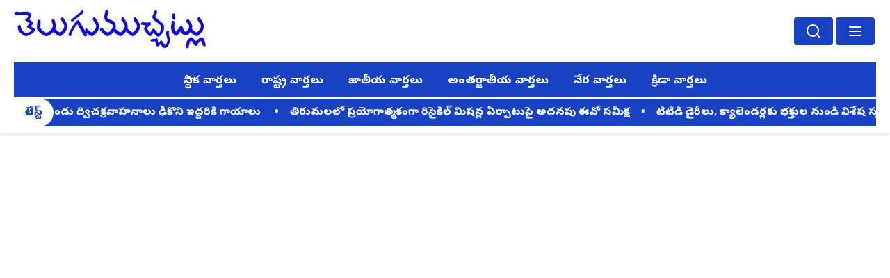

--- FILE ---
content_type: application/javascript
request_url: https://www.telugumuchatlu.com/assets/index-CdeUDCSK.js
body_size: 823054
content:
const __vite__mapDeps=(i,m=__vite__mapDeps,d=(m.f||(m.f=["assets/VideoArticlesSection-BMWdVev8.js","assets/VideoArticlesSection-CqMi5suw.css","assets/FeaturedCategoryGrid-rDVR0ma9.js","assets/FeaturedCategoryGrid-Dej3MZEf.css"])))=>i.map(i=>d[i]);
(function(){const e=document.createElement("link").relList;if(e&&e.supports&&e.supports("modulepreload"))return;for(const i of document.querySelectorAll('link[rel="modulepreload"]'))r(i);new MutationObserver(i=>{for(const s of i)if(s.type==="childList")for(const a of s.addedNodes)a.tagName==="LINK"&&a.rel==="modulepreload"&&r(a)}).observe(document,{childList:!0,subtree:!0});function t(i){const s={};return i.integrity&&(s.integrity=i.integrity),i.referrerPolicy&&(s.referrerPolicy=i.referrerPolicy),i.crossOrigin==="use-credentials"?s.credentials="include":i.crossOrigin==="anonymous"?s.credentials="omit":s.credentials="same-origin",s}function r(i){if(i.ep)return;i.ep=!0;const s=t(i);fetch(i.href,s)}})();function Yu(n){return n&&n.__esModule&&Object.prototype.hasOwnProperty.call(n,"default")?n.default:n}var op={exports:{}},Ga={},ap={exports:{}},je={};/**
 * @license React
 * react.production.min.js
 *
 * Copyright (c) Facebook, Inc. and its affiliates.
 *
 * This source code is licensed under the MIT license found in the
 * LICENSE file in the root directory of this source tree.
 */var Iv;function ZC(){if(Iv)return je;Iv=1;var n=Symbol.for("react.element"),e=Symbol.for("react.portal"),t=Symbol.for("react.fragment"),r=Symbol.for("react.strict_mode"),i=Symbol.for("react.profiler"),s=Symbol.for("react.provider"),a=Symbol.for("react.context"),c=Symbol.for("react.forward_ref"),u=Symbol.for("react.suspense"),f=Symbol.for("react.memo"),p=Symbol.for("react.lazy"),m=Symbol.iterator;function y(I){return I===null||typeof I!="object"?null:(I=m&&I[m]||I["@@iterator"],typeof I=="function"?I:null)}var w={isMounted:function(){return!1},enqueueForceUpdate:function(){},enqueueReplaceState:function(){},enqueueSetState:function(){}},v=Object.assign,b={};function k(I,q,ce){this.props=I,this.context=q,this.refs=b,this.updater=ce||w}k.prototype.isReactComponent={},k.prototype.setState=function(I,q){if(typeof I!="object"&&typeof I!="function"&&I!=null)throw Error("setState(...): takes an object of state variables to update or a function which returns an object of state variables.");this.updater.enqueueSetState(this,I,q,"setState")},k.prototype.forceUpdate=function(I){this.updater.enqueueForceUpdate(this,I,"forceUpdate")};function E(){}E.prototype=k.prototype;function C(I,q,ce){this.props=I,this.context=q,this.refs=b,this.updater=ce||w}var T=C.prototype=new E;T.constructor=C,v(T,k.prototype),T.isPureReactComponent=!0;var A=Array.isArray,M=Object.prototype.hasOwnProperty,z={current:null},F={key:!0,ref:!0,__self:!0,__source:!0};function H(I,q,ce){var we,Q={},pe=null,Te=null;if(q!=null)for(we in q.ref!==void 0&&(Te=q.ref),q.key!==void 0&&(pe=""+q.key),q)M.call(q,we)&&!F.hasOwnProperty(we)&&(Q[we]=q[we]);var Ae=arguments.length-2;if(Ae===1)Q.children=ce;else if(1<Ae){for(var He=Array(Ae),Ut=0;Ut<Ae;Ut++)He[Ut]=arguments[Ut+2];Q.children=He}if(I&&I.defaultProps)for(we in Ae=I.defaultProps,Ae)Q[we]===void 0&&(Q[we]=Ae[we]);return{$$typeof:n,type:I,key:pe,ref:Te,props:Q,_owner:z.current}}function P(I,q){return{$$typeof:n,type:I.type,key:q,ref:I.ref,props:I.props,_owner:I._owner}}function U(I){return typeof I=="object"&&I!==null&&I.$$typeof===n}function Y(I){var q={"=":"=0",":":"=2"};return"$"+I.replace(/[=:]/g,function(ce){return q[ce]})}var X=/\/+/g;function $(I,q){return typeof I=="object"&&I!==null&&I.key!=null?Y(""+I.key):q.toString(36)}function re(I,q,ce,we,Q){var pe=typeof I;(pe==="undefined"||pe==="boolean")&&(I=null);var Te=!1;if(I===null)Te=!0;else switch(pe){case"string":case"number":Te=!0;break;case"object":switch(I.$$typeof){case n:case e:Te=!0}}if(Te)return Te=I,Q=Q(Te),I=we===""?"."+$(Te,0):we,A(Q)?(ce="",I!=null&&(ce=I.replace(X,"$&/")+"/"),re(Q,q,ce,"",function(Ut){return Ut})):Q!=null&&(U(Q)&&(Q=P(Q,ce+(!Q.key||Te&&Te.key===Q.key?"":(""+Q.key).replace(X,"$&/")+"/")+I)),q.push(Q)),1;if(Te=0,we=we===""?".":we+":",A(I))for(var Ae=0;Ae<I.length;Ae++){pe=I[Ae];var He=we+$(pe,Ae);Te+=re(pe,q,ce,He,Q)}else if(He=y(I),typeof He=="function")for(I=He.call(I),Ae=0;!(pe=I.next()).done;)pe=pe.value,He=we+$(pe,Ae++),Te+=re(pe,q,ce,He,Q);else if(pe==="object")throw q=String(I),Error("Objects are not valid as a React child (found: "+(q==="[object Object]"?"object with keys {"+Object.keys(I).join(", ")+"}":q)+"). If you meant to render a collection of children, use an array instead.");return Te}function ue(I,q,ce){if(I==null)return I;var we=[],Q=0;return re(I,we,"","",function(pe){return q.call(ce,pe,Q++)}),we}function le(I){if(I._status===-1){var q=I._result;q=q(),q.then(function(ce){(I._status===0||I._status===-1)&&(I._status=1,I._result=ce)},function(ce){(I._status===0||I._status===-1)&&(I._status=2,I._result=ce)}),I._status===-1&&(I._status=0,I._result=q)}if(I._status===1)return I._result.default;throw I._result}var W={current:null},D={transition:null},J={ReactCurrentDispatcher:W,ReactCurrentBatchConfig:D,ReactCurrentOwner:z};function Z(){throw Error("act(...) is not supported in production builds of React.")}return je.Children={map:ue,forEach:function(I,q,ce){ue(I,function(){q.apply(this,arguments)},ce)},count:function(I){var q=0;return ue(I,function(){q++}),q},toArray:function(I){return ue(I,function(q){return q})||[]},only:function(I){if(!U(I))throw Error("React.Children.only expected to receive a single React element child.");return I}},je.Component=k,je.Fragment=t,je.Profiler=i,je.PureComponent=C,je.StrictMode=r,je.Suspense=u,je.__SECRET_INTERNALS_DO_NOT_USE_OR_YOU_WILL_BE_FIRED=J,je.act=Z,je.cloneElement=function(I,q,ce){if(I==null)throw Error("React.cloneElement(...): The argument must be a React element, but you passed "+I+".");var we=v({},I.props),Q=I.key,pe=I.ref,Te=I._owner;if(q!=null){if(q.ref!==void 0&&(pe=q.ref,Te=z.current),q.key!==void 0&&(Q=""+q.key),I.type&&I.type.defaultProps)var Ae=I.type.defaultProps;for(He in q)M.call(q,He)&&!F.hasOwnProperty(He)&&(we[He]=q[He]===void 0&&Ae!==void 0?Ae[He]:q[He])}var He=arguments.length-2;if(He===1)we.children=ce;else if(1<He){Ae=Array(He);for(var Ut=0;Ut<He;Ut++)Ae[Ut]=arguments[Ut+2];we.children=Ae}return{$$typeof:n,type:I.type,key:Q,ref:pe,props:we,_owner:Te}},je.createContext=function(I){return I={$$typeof:a,_currentValue:I,_currentValue2:I,_threadCount:0,Provider:null,Consumer:null,_defaultValue:null,_globalName:null},I.Provider={$$typeof:s,_context:I},I.Consumer=I},je.createElement=H,je.createFactory=function(I){var q=H.bind(null,I);return q.type=I,q},je.createRef=function(){return{current:null}},je.forwardRef=function(I){return{$$typeof:c,render:I}},je.isValidElement=U,je.lazy=function(I){return{$$typeof:p,_payload:{_status:-1,_result:I},_init:le}},je.memo=function(I,q){return{$$typeof:f,type:I,compare:q===void 0?null:q}},je.startTransition=function(I){var q=D.transition;D.transition={};try{I()}finally{D.transition=q}},je.unstable_act=Z,je.useCallback=function(I,q){return W.current.useCallback(I,q)},je.useContext=function(I){return W.current.useContext(I)},je.useDebugValue=function(){},je.useDeferredValue=function(I){return W.current.useDeferredValue(I)},je.useEffect=function(I,q){return W.current.useEffect(I,q)},je.useId=function(){return W.current.useId()},je.useImperativeHandle=function(I,q,ce){return W.current.useImperativeHandle(I,q,ce)},je.useInsertionEffect=function(I,q){return W.current.useInsertionEffect(I,q)},je.useLayoutEffect=function(I,q){return W.current.useLayoutEffect(I,q)},je.useMemo=function(I,q){return W.current.useMemo(I,q)},je.useReducer=function(I,q,ce){return W.current.useReducer(I,q,ce)},je.useRef=function(I){return W.current.useRef(I)},je.useState=function(I){return W.current.useState(I)},je.useSyncExternalStore=function(I,q,ce){return W.current.useSyncExternalStore(I,q,ce)},je.useTransition=function(){return W.current.useTransition()},je.version="18.3.1",je}var Dv;function um(){return Dv||(Dv=1,ap.exports=ZC()),ap.exports}/**
 * @license React
 * react-jsx-runtime.production.min.js
 *
 * Copyright (c) Facebook, Inc. and its affiliates.
 *
 * This source code is licensed under the MIT license found in the
 * LICENSE file in the root directory of this source tree.
 */var Lv;function ek(){if(Lv)return Ga;Lv=1;var n=um(),e=Symbol.for("react.element"),t=Symbol.for("react.fragment"),r=Object.prototype.hasOwnProperty,i=n.__SECRET_INTERNALS_DO_NOT_USE_OR_YOU_WILL_BE_FIRED.ReactCurrentOwner,s={key:!0,ref:!0,__self:!0,__source:!0};function a(c,u,f){var p,m={},y=null,w=null;f!==void 0&&(y=""+f),u.key!==void 0&&(y=""+u.key),u.ref!==void 0&&(w=u.ref);for(p in u)r.call(u,p)&&!s.hasOwnProperty(p)&&(m[p]=u[p]);if(c&&c.defaultProps)for(p in u=c.defaultProps,u)m[p]===void 0&&(m[p]=u[p]);return{$$typeof:e,type:c,key:y,ref:w,props:m,_owner:i.current}}return Ga.Fragment=t,Ga.jsx=a,Ga.jsxs=a,Ga}var jv;function tk(){return jv||(jv=1,op.exports=ek()),op.exports}var g=tk(),_=um();const Le=Yu(_);var Yc={},lp={exports:{}},vn={},cp={exports:{}},up={};/**
 * @license React
 * scheduler.production.min.js
 *
 * Copyright (c) Facebook, Inc. and its affiliates.
 *
 * This source code is licensed under the MIT license found in the
 * LICENSE file in the root directory of this source tree.
 */var zv;function nk(){return zv||(zv=1,function(n){function e(D,J){var Z=D.length;D.push(J);e:for(;0<Z;){var I=Z-1>>>1,q=D[I];if(0<i(q,J))D[I]=J,D[Z]=q,Z=I;else break e}}function t(D){return D.length===0?null:D[0]}function r(D){if(D.length===0)return null;var J=D[0],Z=D.pop();if(Z!==J){D[0]=Z;e:for(var I=0,q=D.length,ce=q>>>1;I<ce;){var we=2*(I+1)-1,Q=D[we],pe=we+1,Te=D[pe];if(0>i(Q,Z))pe<q&&0>i(Te,Q)?(D[I]=Te,D[pe]=Z,I=pe):(D[I]=Q,D[we]=Z,I=we);else if(pe<q&&0>i(Te,Z))D[I]=Te,D[pe]=Z,I=pe;else break e}}return J}function i(D,J){var Z=D.sortIndex-J.sortIndex;return Z!==0?Z:D.id-J.id}if(typeof performance=="object"&&typeof performance.now=="function"){var s=performance;n.unstable_now=function(){return s.now()}}else{var a=Date,c=a.now();n.unstable_now=function(){return a.now()-c}}var u=[],f=[],p=1,m=null,y=3,w=!1,v=!1,b=!1,k=typeof setTimeout=="function"?setTimeout:null,E=typeof clearTimeout=="function"?clearTimeout:null,C=typeof setImmediate<"u"?setImmediate:null;typeof navigator<"u"&&navigator.scheduling!==void 0&&navigator.scheduling.isInputPending!==void 0&&navigator.scheduling.isInputPending.bind(navigator.scheduling);function T(D){for(var J=t(f);J!==null;){if(J.callback===null)r(f);else if(J.startTime<=D)r(f),J.sortIndex=J.expirationTime,e(u,J);else break;J=t(f)}}function A(D){if(b=!1,T(D),!v)if(t(u)!==null)v=!0,le(M);else{var J=t(f);J!==null&&W(A,J.startTime-D)}}function M(D,J){v=!1,b&&(b=!1,E(H),H=-1),w=!0;var Z=y;try{for(T(J),m=t(u);m!==null&&(!(m.expirationTime>J)||D&&!Y());){var I=m.callback;if(typeof I=="function"){m.callback=null,y=m.priorityLevel;var q=I(m.expirationTime<=J);J=n.unstable_now(),typeof q=="function"?m.callback=q:m===t(u)&&r(u),T(J)}else r(u);m=t(u)}if(m!==null)var ce=!0;else{var we=t(f);we!==null&&W(A,we.startTime-J),ce=!1}return ce}finally{m=null,y=Z,w=!1}}var z=!1,F=null,H=-1,P=5,U=-1;function Y(){return!(n.unstable_now()-U<P)}function X(){if(F!==null){var D=n.unstable_now();U=D;var J=!0;try{J=F(!0,D)}finally{J?$():(z=!1,F=null)}}else z=!1}var $;if(typeof C=="function")$=function(){C(X)};else if(typeof MessageChannel<"u"){var re=new MessageChannel,ue=re.port2;re.port1.onmessage=X,$=function(){ue.postMessage(null)}}else $=function(){k(X,0)};function le(D){F=D,z||(z=!0,$())}function W(D,J){H=k(function(){D(n.unstable_now())},J)}n.unstable_IdlePriority=5,n.unstable_ImmediatePriority=1,n.unstable_LowPriority=4,n.unstable_NormalPriority=3,n.unstable_Profiling=null,n.unstable_UserBlockingPriority=2,n.unstable_cancelCallback=function(D){D.callback=null},n.unstable_continueExecution=function(){v||w||(v=!0,le(M))},n.unstable_forceFrameRate=function(D){0>D||125<D?console.error("forceFrameRate takes a positive int between 0 and 125, forcing frame rates higher than 125 fps is not supported"):P=0<D?Math.floor(1e3/D):5},n.unstable_getCurrentPriorityLevel=function(){return y},n.unstable_getFirstCallbackNode=function(){return t(u)},n.unstable_next=function(D){switch(y){case 1:case 2:case 3:var J=3;break;default:J=y}var Z=y;y=J;try{return D()}finally{y=Z}},n.unstable_pauseExecution=function(){},n.unstable_requestPaint=function(){},n.unstable_runWithPriority=function(D,J){switch(D){case 1:case 2:case 3:case 4:case 5:break;default:D=3}var Z=y;y=D;try{return J()}finally{y=Z}},n.unstable_scheduleCallback=function(D,J,Z){var I=n.unstable_now();switch(typeof Z=="object"&&Z!==null?(Z=Z.delay,Z=typeof Z=="number"&&0<Z?I+Z:I):Z=I,D){case 1:var q=-1;break;case 2:q=250;break;case 5:q=1073741823;break;case 4:q=1e4;break;default:q=5e3}return q=Z+q,D={id:p++,callback:J,priorityLevel:D,startTime:Z,expirationTime:q,sortIndex:-1},Z>I?(D.sortIndex=Z,e(f,D),t(u)===null&&D===t(f)&&(b?(E(H),H=-1):b=!0,W(A,Z-I))):(D.sortIndex=q,e(u,D),v||w||(v=!0,le(M))),D},n.unstable_shouldYield=Y,n.unstable_wrapCallback=function(D){var J=y;return function(){var Z=y;y=J;try{return D.apply(this,arguments)}finally{y=Z}}}}(up)),up}var Fv;function rk(){return Fv||(Fv=1,cp.exports=nk()),cp.exports}/**
 * @license React
 * react-dom.production.min.js
 *
 * Copyright (c) Facebook, Inc. and its affiliates.
 *
 * This source code is licensed under the MIT license found in the
 * LICENSE file in the root directory of this source tree.
 */var $v;function ik(){if($v)return vn;$v=1;var n=um(),e=rk();function t(o){for(var l="https://reactjs.org/docs/error-decoder.html?invariant="+o,d=1;d<arguments.length;d++)l+="&args[]="+encodeURIComponent(arguments[d]);return"Minified React error #"+o+"; visit "+l+" for the full message or use the non-minified dev environment for full errors and additional helpful warnings."}var r=new Set,i={};function s(o,l){a(o,l),a(o+"Capture",l)}function a(o,l){for(i[o]=l,o=0;o<l.length;o++)r.add(l[o])}var c=!(typeof window>"u"||typeof window.document>"u"||typeof window.document.createElement>"u"),u=Object.prototype.hasOwnProperty,f=/^[:A-Z_a-z\u00C0-\u00D6\u00D8-\u00F6\u00F8-\u02FF\u0370-\u037D\u037F-\u1FFF\u200C-\u200D\u2070-\u218F\u2C00-\u2FEF\u3001-\uD7FF\uF900-\uFDCF\uFDF0-\uFFFD][:A-Z_a-z\u00C0-\u00D6\u00D8-\u00F6\u00F8-\u02FF\u0370-\u037D\u037F-\u1FFF\u200C-\u200D\u2070-\u218F\u2C00-\u2FEF\u3001-\uD7FF\uF900-\uFDCF\uFDF0-\uFFFD\-.0-9\u00B7\u0300-\u036F\u203F-\u2040]*$/,p={},m={};function y(o){return u.call(m,o)?!0:u.call(p,o)?!1:f.test(o)?m[o]=!0:(p[o]=!0,!1)}function w(o,l,d,h){if(d!==null&&d.type===0)return!1;switch(typeof l){case"function":case"symbol":return!0;case"boolean":return h?!1:d!==null?!d.acceptsBooleans:(o=o.toLowerCase().slice(0,5),o!=="data-"&&o!=="aria-");default:return!1}}function v(o,l,d,h){if(l===null||typeof l>"u"||w(o,l,d,h))return!0;if(h)return!1;if(d!==null)switch(d.type){case 3:return!l;case 4:return l===!1;case 5:return isNaN(l);case 6:return isNaN(l)||1>l}return!1}function b(o,l,d,h,x,S,N){this.acceptsBooleans=l===2||l===3||l===4,this.attributeName=h,this.attributeNamespace=x,this.mustUseProperty=d,this.propertyName=o,this.type=l,this.sanitizeURL=S,this.removeEmptyString=N}var k={};"children dangerouslySetInnerHTML defaultValue defaultChecked innerHTML suppressContentEditableWarning suppressHydrationWarning style".split(" ").forEach(function(o){k[o]=new b(o,0,!1,o,null,!1,!1)}),[["acceptCharset","accept-charset"],["className","class"],["htmlFor","for"],["httpEquiv","http-equiv"]].forEach(function(o){var l=o[0];k[l]=new b(l,1,!1,o[1],null,!1,!1)}),["contentEditable","draggable","spellCheck","value"].forEach(function(o){k[o]=new b(o,2,!1,o.toLowerCase(),null,!1,!1)}),["autoReverse","externalResourcesRequired","focusable","preserveAlpha"].forEach(function(o){k[o]=new b(o,2,!1,o,null,!1,!1)}),"allowFullScreen async autoFocus autoPlay controls default defer disabled disablePictureInPicture disableRemotePlayback formNoValidate hidden loop noModule noValidate open playsInline readOnly required reversed scoped seamless itemScope".split(" ").forEach(function(o){k[o]=new b(o,3,!1,o.toLowerCase(),null,!1,!1)}),["checked","multiple","muted","selected"].forEach(function(o){k[o]=new b(o,3,!0,o,null,!1,!1)}),["capture","download"].forEach(function(o){k[o]=new b(o,4,!1,o,null,!1,!1)}),["cols","rows","size","span"].forEach(function(o){k[o]=new b(o,6,!1,o,null,!1,!1)}),["rowSpan","start"].forEach(function(o){k[o]=new b(o,5,!1,o.toLowerCase(),null,!1,!1)});var E=/[\-:]([a-z])/g;function C(o){return o[1].toUpperCase()}"accent-height alignment-baseline arabic-form baseline-shift cap-height clip-path clip-rule color-interpolation color-interpolation-filters color-profile color-rendering dominant-baseline enable-background fill-opacity fill-rule flood-color flood-opacity font-family font-size font-size-adjust font-stretch font-style font-variant font-weight glyph-name glyph-orientation-horizontal glyph-orientation-vertical horiz-adv-x horiz-origin-x image-rendering letter-spacing lighting-color marker-end marker-mid marker-start overline-position overline-thickness paint-order panose-1 pointer-events rendering-intent shape-rendering stop-color stop-opacity strikethrough-position strikethrough-thickness stroke-dasharray stroke-dashoffset stroke-linecap stroke-linejoin stroke-miterlimit stroke-opacity stroke-width text-anchor text-decoration text-rendering underline-position underline-thickness unicode-bidi unicode-range units-per-em v-alphabetic v-hanging v-ideographic v-mathematical vector-effect vert-adv-y vert-origin-x vert-origin-y word-spacing writing-mode xmlns:xlink x-height".split(" ").forEach(function(o){var l=o.replace(E,C);k[l]=new b(l,1,!1,o,null,!1,!1)}),"xlink:actuate xlink:arcrole xlink:role xlink:show xlink:title xlink:type".split(" ").forEach(function(o){var l=o.replace(E,C);k[l]=new b(l,1,!1,o,"http://www.w3.org/1999/xlink",!1,!1)}),["xml:base","xml:lang","xml:space"].forEach(function(o){var l=o.replace(E,C);k[l]=new b(l,1,!1,o,"http://www.w3.org/XML/1998/namespace",!1,!1)}),["tabIndex","crossOrigin"].forEach(function(o){k[o]=new b(o,1,!1,o.toLowerCase(),null,!1,!1)}),k.xlinkHref=new b("xlinkHref",1,!1,"xlink:href","http://www.w3.org/1999/xlink",!0,!1),["src","href","action","formAction"].forEach(function(o){k[o]=new b(o,1,!1,o.toLowerCase(),null,!0,!0)});function T(o,l,d,h){var x=k.hasOwnProperty(l)?k[l]:null;(x!==null?x.type!==0:h||!(2<l.length)||l[0]!=="o"&&l[0]!=="O"||l[1]!=="n"&&l[1]!=="N")&&(v(l,d,x,h)&&(d=null),h||x===null?y(l)&&(d===null?o.removeAttribute(l):o.setAttribute(l,""+d)):x.mustUseProperty?o[x.propertyName]=d===null?x.type===3?!1:"":d:(l=x.attributeName,h=x.attributeNamespace,d===null?o.removeAttribute(l):(x=x.type,d=x===3||x===4&&d===!0?"":""+d,h?o.setAttributeNS(h,l,d):o.setAttribute(l,d))))}var A=n.__SECRET_INTERNALS_DO_NOT_USE_OR_YOU_WILL_BE_FIRED,M=Symbol.for("react.element"),z=Symbol.for("react.portal"),F=Symbol.for("react.fragment"),H=Symbol.for("react.strict_mode"),P=Symbol.for("react.profiler"),U=Symbol.for("react.provider"),Y=Symbol.for("react.context"),X=Symbol.for("react.forward_ref"),$=Symbol.for("react.suspense"),re=Symbol.for("react.suspense_list"),ue=Symbol.for("react.memo"),le=Symbol.for("react.lazy"),W=Symbol.for("react.offscreen"),D=Symbol.iterator;function J(o){return o===null||typeof o!="object"?null:(o=D&&o[D]||o["@@iterator"],typeof o=="function"?o:null)}var Z=Object.assign,I;function q(o){if(I===void 0)try{throw Error()}catch(d){var l=d.stack.trim().match(/\n( *(at )?)/);I=l&&l[1]||""}return`
`+I+o}var ce=!1;function we(o,l){if(!o||ce)return"";ce=!0;var d=Error.prepareStackTrace;Error.prepareStackTrace=void 0;try{if(l)if(l=function(){throw Error()},Object.defineProperty(l.prototype,"props",{set:function(){throw Error()}}),typeof Reflect=="object"&&Reflect.construct){try{Reflect.construct(l,[])}catch(G){var h=G}Reflect.construct(o,[],l)}else{try{l.call()}catch(G){h=G}o.call(l.prototype)}else{try{throw Error()}catch(G){h=G}o()}}catch(G){if(G&&h&&typeof G.stack=="string"){for(var x=G.stack.split(`
`),S=h.stack.split(`
`),N=x.length-1,O=S.length-1;1<=N&&0<=O&&x[N]!==S[O];)O--;for(;1<=N&&0<=O;N--,O--)if(x[N]!==S[O]){if(N!==1||O!==1)do if(N--,O--,0>O||x[N]!==S[O]){var R=`
`+x[N].replace(" at new "," at ");return o.displayName&&R.includes("<anonymous>")&&(R=R.replace("<anonymous>",o.displayName)),R}while(1<=N&&0<=O);break}}}finally{ce=!1,Error.prepareStackTrace=d}return(o=o?o.displayName||o.name:"")?q(o):""}function Q(o){switch(o.tag){case 5:return q(o.type);case 16:return q("Lazy");case 13:return q("Suspense");case 19:return q("SuspenseList");case 0:case 2:case 15:return o=we(o.type,!1),o;case 11:return o=we(o.type.render,!1),o;case 1:return o=we(o.type,!0),o;default:return""}}function pe(o){if(o==null)return null;if(typeof o=="function")return o.displayName||o.name||null;if(typeof o=="string")return o;switch(o){case F:return"Fragment";case z:return"Portal";case P:return"Profiler";case H:return"StrictMode";case $:return"Suspense";case re:return"SuspenseList"}if(typeof o=="object")switch(o.$$typeof){case Y:return(o.displayName||"Context")+".Consumer";case U:return(o._context.displayName||"Context")+".Provider";case X:var l=o.render;return o=o.displayName,o||(o=l.displayName||l.name||"",o=o!==""?"ForwardRef("+o+")":"ForwardRef"),o;case ue:return l=o.displayName||null,l!==null?l:pe(o.type)||"Memo";case le:l=o._payload,o=o._init;try{return pe(o(l))}catch{}}return null}function Te(o){var l=o.type;switch(o.tag){case 24:return"Cache";case 9:return(l.displayName||"Context")+".Consumer";case 10:return(l._context.displayName||"Context")+".Provider";case 18:return"DehydratedFragment";case 11:return o=l.render,o=o.displayName||o.name||"",l.displayName||(o!==""?"ForwardRef("+o+")":"ForwardRef");case 7:return"Fragment";case 5:return l;case 4:return"Portal";case 3:return"Root";case 6:return"Text";case 16:return pe(l);case 8:return l===H?"StrictMode":"Mode";case 22:return"Offscreen";case 12:return"Profiler";case 21:return"Scope";case 13:return"Suspense";case 19:return"SuspenseList";case 25:return"TracingMarker";case 1:case 0:case 17:case 2:case 14:case 15:if(typeof l=="function")return l.displayName||l.name||null;if(typeof l=="string")return l}return null}function Ae(o){switch(typeof o){case"boolean":case"number":case"string":case"undefined":return o;case"object":return o;default:return""}}function He(o){var l=o.type;return(o=o.nodeName)&&o.toLowerCase()==="input"&&(l==="checkbox"||l==="radio")}function Ut(o){var l=He(o)?"checked":"value",d=Object.getOwnPropertyDescriptor(o.constructor.prototype,l),h=""+o[l];if(!o.hasOwnProperty(l)&&typeof d<"u"&&typeof d.get=="function"&&typeof d.set=="function"){var x=d.get,S=d.set;return Object.defineProperty(o,l,{configurable:!0,get:function(){return x.call(this)},set:function(N){h=""+N,S.call(this,N)}}),Object.defineProperty(o,l,{enumerable:d.enumerable}),{getValue:function(){return h},setValue:function(N){h=""+N},stopTracking:function(){o._valueTracker=null,delete o[l]}}}}function us(o){o._valueTracker||(o._valueTracker=Ut(o))}function jr(o){if(!o)return!1;var l=o._valueTracker;if(!l)return!0;var d=l.getValue(),h="";return o&&(h=He(o)?o.checked?"true":"false":o.value),o=h,o!==d?(l.setValue(o),!0):!1}function li(o){if(o=o||(typeof document<"u"?document:void 0),typeof o>"u")return null;try{return o.activeElement||o.body}catch{return o.body}}function Zn(o,l){var d=l.checked;return Z({},l,{defaultChecked:void 0,defaultValue:void 0,value:void 0,checked:d??o._wrapperState.initialChecked})}function ro(o,l){var d=l.defaultValue==null?"":l.defaultValue,h=l.checked!=null?l.checked:l.defaultChecked;d=Ae(l.value!=null?l.value:d),o._wrapperState={initialChecked:h,initialValue:d,controlled:l.type==="checkbox"||l.type==="radio"?l.checked!=null:l.value!=null}}function io(o,l){l=l.checked,l!=null&&T(o,"checked",l,!1)}function gr(o,l){io(o,l);var d=Ae(l.value),h=l.type;if(d!=null)h==="number"?(d===0&&o.value===""||o.value!=d)&&(o.value=""+d):o.value!==""+d&&(o.value=""+d);else if(h==="submit"||h==="reset"){o.removeAttribute("value");return}l.hasOwnProperty("value")?ci(o,l.type,d):l.hasOwnProperty("defaultValue")&&ci(o,l.type,Ae(l.defaultValue)),l.checked==null&&l.defaultChecked!=null&&(o.defaultChecked=!!l.defaultChecked)}function ds(o,l,d){if(l.hasOwnProperty("value")||l.hasOwnProperty("defaultValue")){var h=l.type;if(!(h!=="submit"&&h!=="reset"||l.value!==void 0&&l.value!==null))return;l=""+o._wrapperState.initialValue,d||l===o.value||(o.value=l),o.defaultValue=l}d=o.name,d!==""&&(o.name=""),o.defaultChecked=!!o._wrapperState.initialChecked,d!==""&&(o.name=d)}function ci(o,l,d){(l!=="number"||li(o.ownerDocument)!==o)&&(d==null?o.defaultValue=""+o._wrapperState.initialValue:o.defaultValue!==""+d&&(o.defaultValue=""+d))}var ui=Array.isArray;function zr(o,l,d,h){if(o=o.options,l){l={};for(var x=0;x<d.length;x++)l["$"+d[x]]=!0;for(d=0;d<o.length;d++)x=l.hasOwnProperty("$"+o[d].value),o[d].selected!==x&&(o[d].selected=x),x&&h&&(o[d].defaultSelected=!0)}else{for(d=""+Ae(d),l=null,x=0;x<o.length;x++){if(o[x].value===d){o[x].selected=!0,h&&(o[x].defaultSelected=!0);return}l!==null||o[x].disabled||(l=o[x])}l!==null&&(l.selected=!0)}}function la(o,l){if(l.dangerouslySetInnerHTML!=null)throw Error(t(91));return Z({},l,{value:void 0,defaultValue:void 0,children:""+o._wrapperState.initialValue})}function so(o,l){var d=l.value;if(d==null){if(d=l.children,l=l.defaultValue,d!=null){if(l!=null)throw Error(t(92));if(ui(d)){if(1<d.length)throw Error(t(93));d=d[0]}l=d}l==null&&(l=""),d=l}o._wrapperState={initialValue:Ae(d)}}function di(o,l){var d=Ae(l.value),h=Ae(l.defaultValue);d!=null&&(d=""+d,d!==o.value&&(o.value=d),l.defaultValue==null&&o.defaultValue!==d&&(o.defaultValue=d)),h!=null&&(o.defaultValue=""+h)}function Fr(o){var l=o.textContent;l===o._wrapperState.initialValue&&l!==""&&l!==null&&(o.value=l)}function $r(o){switch(o){case"svg":return"http://www.w3.org/2000/svg";case"math":return"http://www.w3.org/1998/Math/MathML";default:return"http://www.w3.org/1999/xhtml"}}function oo(o,l){return o==null||o==="http://www.w3.org/1999/xhtml"?$r(l):o==="http://www.w3.org/2000/svg"&&l==="foreignObject"?"http://www.w3.org/1999/xhtml":o}var fs,ca=function(o){return typeof MSApp<"u"&&MSApp.execUnsafeLocalFunction?function(l,d,h,x){MSApp.execUnsafeLocalFunction(function(){return o(l,d,h,x)})}:o}(function(o,l){if(o.namespaceURI!=="http://www.w3.org/2000/svg"||"innerHTML"in o)o.innerHTML=l;else{for(fs=fs||document.createElement("div"),fs.innerHTML="<svg>"+l.valueOf().toString()+"</svg>",l=fs.firstChild;o.firstChild;)o.removeChild(o.firstChild);for(;l.firstChild;)o.appendChild(l.firstChild)}});function Br(o,l){if(l){var d=o.firstChild;if(d&&d===o.lastChild&&d.nodeType===3){d.nodeValue=l;return}}o.textContent=l}var fi={animationIterationCount:!0,aspectRatio:!0,borderImageOutset:!0,borderImageSlice:!0,borderImageWidth:!0,boxFlex:!0,boxFlexGroup:!0,boxOrdinalGroup:!0,columnCount:!0,columns:!0,flex:!0,flexGrow:!0,flexPositive:!0,flexShrink:!0,flexNegative:!0,flexOrder:!0,gridArea:!0,gridRow:!0,gridRowEnd:!0,gridRowSpan:!0,gridRowStart:!0,gridColumn:!0,gridColumnEnd:!0,gridColumnSpan:!0,gridColumnStart:!0,fontWeight:!0,lineClamp:!0,lineHeight:!0,opacity:!0,order:!0,orphans:!0,tabSize:!0,widows:!0,zIndex:!0,zoom:!0,fillOpacity:!0,floodOpacity:!0,stopOpacity:!0,strokeDasharray:!0,strokeDashoffset:!0,strokeMiterlimit:!0,strokeOpacity:!0,strokeWidth:!0},ao=["Webkit","ms","Moz","O"];Object.keys(fi).forEach(function(o){ao.forEach(function(l){l=l+o.charAt(0).toUpperCase()+o.substring(1),fi[l]=fi[o]})});function ps(o,l,d){return l==null||typeof l=="boolean"||l===""?"":d||typeof l!="number"||l===0||fi.hasOwnProperty(o)&&fi[o]?(""+l).trim():l+"px"}function Pn(o,l){o=o.style;for(var d in l)if(l.hasOwnProperty(d)){var h=d.indexOf("--")===0,x=ps(d,l[d],h);d==="float"&&(d="cssFloat"),h?o.setProperty(d,x):o[d]=x}}var pi=Z({menuitem:!0},{area:!0,base:!0,br:!0,col:!0,embed:!0,hr:!0,img:!0,input:!0,keygen:!0,link:!0,meta:!0,param:!0,source:!0,track:!0,wbr:!0});function hs(o,l){if(l){if(pi[o]&&(l.children!=null||l.dangerouslySetInnerHTML!=null))throw Error(t(137,o));if(l.dangerouslySetInnerHTML!=null){if(l.children!=null)throw Error(t(60));if(typeof l.dangerouslySetInnerHTML!="object"||!("__html"in l.dangerouslySetInnerHTML))throw Error(t(61))}if(l.style!=null&&typeof l.style!="object")throw Error(t(62))}}function ms(o,l){if(o.indexOf("-")===-1)return typeof l.is=="string";switch(o){case"annotation-xml":case"color-profile":case"font-face":case"font-face-src":case"font-face-uri":case"font-face-format":case"font-face-name":case"missing-glyph":return!1;default:return!0}}var ua=null;function hi(o){return o=o.target||o.srcElement||window,o.correspondingUseElement&&(o=o.correspondingUseElement),o.nodeType===3?o.parentNode:o}var mi=null,gi=null,Rn=null;function Fl(o){if(o=Pa(o)){if(typeof mi!="function")throw Error(t(280));var l=o.stateNode;l&&(l=uc(l),mi(o.stateNode,o.type,l))}}function $l(o){gi?Rn?Rn.push(o):Rn=[o]:gi=o}function ut(){if(gi){var o=gi,l=Rn;if(Rn=gi=null,Fl(o),l)for(o=0;o<l.length;o++)Fl(l[o])}}function Ur(o,l){return o(l)}function Bl(){}var lo=!1;function co(o,l,d){if(lo)return o(l,d);lo=!0;try{return Ur(o,l,d)}finally{lo=!1,(gi!==null||Rn!==null)&&(Bl(),ut())}}function yi(o,l){var d=o.stateNode;if(d===null)return null;var h=uc(d);if(h===null)return null;d=h[l];e:switch(l){case"onClick":case"onClickCapture":case"onDoubleClick":case"onDoubleClickCapture":case"onMouseDown":case"onMouseDownCapture":case"onMouseMove":case"onMouseMoveCapture":case"onMouseUp":case"onMouseUpCapture":case"onMouseEnter":(h=!h.disabled)||(o=o.type,h=!(o==="button"||o==="input"||o==="select"||o==="textarea")),o=!h;break e;default:o=!1}if(o)return null;if(d&&typeof d!="function")throw Error(t(231,l,typeof d));return d}var uo=!1;if(c)try{var gs={};Object.defineProperty(gs,"passive",{get:function(){uo=!0}}),window.addEventListener("test",gs,gs),window.removeEventListener("test",gs,gs)}catch{uo=!1}function In(o,l,d,h,x,S,N,O,R){var G=Array.prototype.slice.call(arguments,3);try{l.apply(d,G)}catch(te){this.onError(te)}}var yr=!1,ys=null,vs=!1,xs=null,Ul={onError:function(o){yr=!0,ys=o}};function er(o,l,d,h,x,S,N,O,R){yr=!1,ys=null,In.apply(Ul,arguments)}function Hl(o,l,d,h,x,S,N,O,R){if(er.apply(this,arguments),yr){if(yr){var G=ys;yr=!1,ys=null}else throw Error(t(198));vs||(vs=!0,xs=G)}}function vr(o){var l=o,d=o;if(o.alternate)for(;l.return;)l=l.return;else{o=l;do l=o,(l.flags&4098)!==0&&(d=l.return),o=l.return;while(o)}return l.tag===3?d:null}function da(o){if(o.tag===13){var l=o.memoizedState;if(l===null&&(o=o.alternate,o!==null&&(l=o.memoizedState)),l!==null)return l.dehydrated}return null}function fa(o){if(vr(o)!==o)throw Error(t(188))}function kd(o){var l=o.alternate;if(!l){if(l=vr(o),l===null)throw Error(t(188));return l!==o?null:o}for(var d=o,h=l;;){var x=d.return;if(x===null)break;var S=x.alternate;if(S===null){if(h=x.return,h!==null){d=h;continue}break}if(x.child===S.child){for(S=x.child;S;){if(S===d)return fa(x),o;if(S===h)return fa(x),l;S=S.sibling}throw Error(t(188))}if(d.return!==h.return)d=x,h=S;else{for(var N=!1,O=x.child;O;){if(O===d){N=!0,d=x,h=S;break}if(O===h){N=!0,h=x,d=S;break}O=O.sibling}if(!N){for(O=S.child;O;){if(O===d){N=!0,d=S,h=x;break}if(O===h){N=!0,h=S,d=x;break}O=O.sibling}if(!N)throw Error(t(189))}}if(d.alternate!==h)throw Error(t(190))}if(d.tag!==3)throw Error(t(188));return d.stateNode.current===d?o:l}function Se(o){return o=kd(o),o!==null?L(o):null}function L(o){if(o.tag===5||o.tag===6)return o;for(o=o.child;o!==null;){var l=L(o);if(l!==null)return l;o=o.sibling}return null}var oe=e.unstable_scheduleCallback,ge=e.unstable_cancelCallback,Xe=e.unstable_shouldYield,kt=e.unstable_requestPaint,Ie=e.unstable_now,Ht=e.unstable_getCurrentPriorityLevel,fn=e.unstable_ImmediatePriority,vi=e.unstable_UserBlockingPriority,ht=e.unstable_NormalPriority,Vl=e.unstable_LowPriority,pa=e.unstable_IdlePriority,Wl=null,xr=null;function hE(o){if(xr&&typeof xr.onCommitFiberRoot=="function")try{xr.onCommitFiberRoot(Wl,o,void 0,(o.current.flags&128)===128)}catch{}}var tr=Math.clz32?Math.clz32:yE,mE=Math.log,gE=Math.LN2;function yE(o){return o>>>=0,o===0?32:31-(mE(o)/gE|0)|0}var ql=64,Gl=4194304;function ha(o){switch(o&-o){case 1:return 1;case 2:return 2;case 4:return 4;case 8:return 8;case 16:return 16;case 32:return 32;case 64:case 128:case 256:case 512:case 1024:case 2048:case 4096:case 8192:case 16384:case 32768:case 65536:case 131072:case 262144:case 524288:case 1048576:case 2097152:return o&4194240;case 4194304:case 8388608:case 16777216:case 33554432:case 67108864:return o&130023424;case 134217728:return 134217728;case 268435456:return 268435456;case 536870912:return 536870912;case 1073741824:return 1073741824;default:return o}}function Kl(o,l){var d=o.pendingLanes;if(d===0)return 0;var h=0,x=o.suspendedLanes,S=o.pingedLanes,N=d&268435455;if(N!==0){var O=N&~x;O!==0?h=ha(O):(S&=N,S!==0&&(h=ha(S)))}else N=d&~x,N!==0?h=ha(N):S!==0&&(h=ha(S));if(h===0)return 0;if(l!==0&&l!==h&&(l&x)===0&&(x=h&-h,S=l&-l,x>=S||x===16&&(S&4194240)!==0))return l;if((h&4)!==0&&(h|=d&16),l=o.entangledLanes,l!==0)for(o=o.entanglements,l&=h;0<l;)d=31-tr(l),x=1<<d,h|=o[d],l&=~x;return h}function vE(o,l){switch(o){case 1:case 2:case 4:return l+250;case 8:case 16:case 32:case 64:case 128:case 256:case 512:case 1024:case 2048:case 4096:case 8192:case 16384:case 32768:case 65536:case 131072:case 262144:case 524288:case 1048576:case 2097152:return l+5e3;case 4194304:case 8388608:case 16777216:case 33554432:case 67108864:return-1;case 134217728:case 268435456:case 536870912:case 1073741824:return-1;default:return-1}}function xE(o,l){for(var d=o.suspendedLanes,h=o.pingedLanes,x=o.expirationTimes,S=o.pendingLanes;0<S;){var N=31-tr(S),O=1<<N,R=x[N];R===-1?((O&d)===0||(O&h)!==0)&&(x[N]=vE(O,l)):R<=l&&(o.expiredLanes|=O),S&=~O}}function Td(o){return o=o.pendingLanes&-1073741825,o!==0?o:o&1073741824?1073741824:0}function dg(){var o=ql;return ql<<=1,(ql&4194240)===0&&(ql=64),o}function _d(o){for(var l=[],d=0;31>d;d++)l.push(o);return l}function ma(o,l,d){o.pendingLanes|=l,l!==536870912&&(o.suspendedLanes=0,o.pingedLanes=0),o=o.eventTimes,l=31-tr(l),o[l]=d}function wE(o,l){var d=o.pendingLanes&~l;o.pendingLanes=l,o.suspendedLanes=0,o.pingedLanes=0,o.expiredLanes&=l,o.mutableReadLanes&=l,o.entangledLanes&=l,l=o.entanglements;var h=o.eventTimes;for(o=o.expirationTimes;0<d;){var x=31-tr(d),S=1<<x;l[x]=0,h[x]=-1,o[x]=-1,d&=~S}}function Nd(o,l){var d=o.entangledLanes|=l;for(o=o.entanglements;d;){var h=31-tr(d),x=1<<h;x&l|o[h]&l&&(o[h]|=l),d&=~x}}var qe=0;function fg(o){return o&=-o,1<o?4<o?(o&268435455)!==0?16:536870912:4:1}var pg,Ad,hg,mg,gg,Md=!1,Yl=[],xi=null,wi=null,Si=null,ga=new Map,ya=new Map,bi=[],SE="mousedown mouseup touchcancel touchend touchstart auxclick dblclick pointercancel pointerdown pointerup dragend dragstart drop compositionend compositionstart keydown keypress keyup input textInput copy cut paste click change contextmenu reset submit".split(" ");function yg(o,l){switch(o){case"focusin":case"focusout":xi=null;break;case"dragenter":case"dragleave":wi=null;break;case"mouseover":case"mouseout":Si=null;break;case"pointerover":case"pointerout":ga.delete(l.pointerId);break;case"gotpointercapture":case"lostpointercapture":ya.delete(l.pointerId)}}function va(o,l,d,h,x,S){return o===null||o.nativeEvent!==S?(o={blockedOn:l,domEventName:d,eventSystemFlags:h,nativeEvent:S,targetContainers:[x]},l!==null&&(l=Pa(l),l!==null&&Ad(l)),o):(o.eventSystemFlags|=h,l=o.targetContainers,x!==null&&l.indexOf(x)===-1&&l.push(x),o)}function bE(o,l,d,h,x){switch(l){case"focusin":return xi=va(xi,o,l,d,h,x),!0;case"dragenter":return wi=va(wi,o,l,d,h,x),!0;case"mouseover":return Si=va(Si,o,l,d,h,x),!0;case"pointerover":var S=x.pointerId;return ga.set(S,va(ga.get(S)||null,o,l,d,h,x)),!0;case"gotpointercapture":return S=x.pointerId,ya.set(S,va(ya.get(S)||null,o,l,d,h,x)),!0}return!1}function vg(o){var l=ws(o.target);if(l!==null){var d=vr(l);if(d!==null){if(l=d.tag,l===13){if(l=da(d),l!==null){o.blockedOn=l,gg(o.priority,function(){hg(d)});return}}else if(l===3&&d.stateNode.current.memoizedState.isDehydrated){o.blockedOn=d.tag===3?d.stateNode.containerInfo:null;return}}}o.blockedOn=null}function Jl(o){if(o.blockedOn!==null)return!1;for(var l=o.targetContainers;0<l.length;){var d=Pd(o.domEventName,o.eventSystemFlags,l[0],o.nativeEvent);if(d===null){d=o.nativeEvent;var h=new d.constructor(d.type,d);ua=h,d.target.dispatchEvent(h),ua=null}else return l=Pa(d),l!==null&&Ad(l),o.blockedOn=d,!1;l.shift()}return!0}function xg(o,l,d){Jl(o)&&d.delete(l)}function EE(){Md=!1,xi!==null&&Jl(xi)&&(xi=null),wi!==null&&Jl(wi)&&(wi=null),Si!==null&&Jl(Si)&&(Si=null),ga.forEach(xg),ya.forEach(xg)}function xa(o,l){o.blockedOn===l&&(o.blockedOn=null,Md||(Md=!0,e.unstable_scheduleCallback(e.unstable_NormalPriority,EE)))}function wa(o){function l(x){return xa(x,o)}if(0<Yl.length){xa(Yl[0],o);for(var d=1;d<Yl.length;d++){var h=Yl[d];h.blockedOn===o&&(h.blockedOn=null)}}for(xi!==null&&xa(xi,o),wi!==null&&xa(wi,o),Si!==null&&xa(Si,o),ga.forEach(l),ya.forEach(l),d=0;d<bi.length;d++)h=bi[d],h.blockedOn===o&&(h.blockedOn=null);for(;0<bi.length&&(d=bi[0],d.blockedOn===null);)vg(d),d.blockedOn===null&&bi.shift()}var fo=A.ReactCurrentBatchConfig,Xl=!0;function CE(o,l,d,h){var x=qe,S=fo.transition;fo.transition=null;try{qe=1,Od(o,l,d,h)}finally{qe=x,fo.transition=S}}function kE(o,l,d,h){var x=qe,S=fo.transition;fo.transition=null;try{qe=4,Od(o,l,d,h)}finally{qe=x,fo.transition=S}}function Od(o,l,d,h){if(Xl){var x=Pd(o,l,d,h);if(x===null)Yd(o,l,h,Ql,d),yg(o,h);else if(bE(x,o,l,d,h))h.stopPropagation();else if(yg(o,h),l&4&&-1<SE.indexOf(o)){for(;x!==null;){var S=Pa(x);if(S!==null&&pg(S),S=Pd(o,l,d,h),S===null&&Yd(o,l,h,Ql,d),S===x)break;x=S}x!==null&&h.stopPropagation()}else Yd(o,l,h,null,d)}}var Ql=null;function Pd(o,l,d,h){if(Ql=null,o=hi(h),o=ws(o),o!==null)if(l=vr(o),l===null)o=null;else if(d=l.tag,d===13){if(o=da(l),o!==null)return o;o=null}else if(d===3){if(l.stateNode.current.memoizedState.isDehydrated)return l.tag===3?l.stateNode.containerInfo:null;o=null}else l!==o&&(o=null);return Ql=o,null}function wg(o){switch(o){case"cancel":case"click":case"close":case"contextmenu":case"copy":case"cut":case"auxclick":case"dblclick":case"dragend":case"dragstart":case"drop":case"focusin":case"focusout":case"input":case"invalid":case"keydown":case"keypress":case"keyup":case"mousedown":case"mouseup":case"paste":case"pause":case"play":case"pointercancel":case"pointerdown":case"pointerup":case"ratechange":case"reset":case"resize":case"seeked":case"submit":case"touchcancel":case"touchend":case"touchstart":case"volumechange":case"change":case"selectionchange":case"textInput":case"compositionstart":case"compositionend":case"compositionupdate":case"beforeblur":case"afterblur":case"beforeinput":case"blur":case"fullscreenchange":case"focus":case"hashchange":case"popstate":case"select":case"selectstart":return 1;case"drag":case"dragenter":case"dragexit":case"dragleave":case"dragover":case"mousemove":case"mouseout":case"mouseover":case"pointermove":case"pointerout":case"pointerover":case"scroll":case"toggle":case"touchmove":case"wheel":case"mouseenter":case"mouseleave":case"pointerenter":case"pointerleave":return 4;case"message":switch(Ht()){case fn:return 1;case vi:return 4;case ht:case Vl:return 16;case pa:return 536870912;default:return 16}default:return 16}}var Ei=null,Rd=null,Zl=null;function Sg(){if(Zl)return Zl;var o,l=Rd,d=l.length,h,x="value"in Ei?Ei.value:Ei.textContent,S=x.length;for(o=0;o<d&&l[o]===x[o];o++);var N=d-o;for(h=1;h<=N&&l[d-h]===x[S-h];h++);return Zl=x.slice(o,1<h?1-h:void 0)}function ec(o){var l=o.keyCode;return"charCode"in o?(o=o.charCode,o===0&&l===13&&(o=13)):o=l,o===10&&(o=13),32<=o||o===13?o:0}function tc(){return!0}function bg(){return!1}function bn(o){function l(d,h,x,S,N){this._reactName=d,this._targetInst=x,this.type=h,this.nativeEvent=S,this.target=N,this.currentTarget=null;for(var O in o)o.hasOwnProperty(O)&&(d=o[O],this[O]=d?d(S):S[O]);return this.isDefaultPrevented=(S.defaultPrevented!=null?S.defaultPrevented:S.returnValue===!1)?tc:bg,this.isPropagationStopped=bg,this}return Z(l.prototype,{preventDefault:function(){this.defaultPrevented=!0;var d=this.nativeEvent;d&&(d.preventDefault?d.preventDefault():typeof d.returnValue!="unknown"&&(d.returnValue=!1),this.isDefaultPrevented=tc)},stopPropagation:function(){var d=this.nativeEvent;d&&(d.stopPropagation?d.stopPropagation():typeof d.cancelBubble!="unknown"&&(d.cancelBubble=!0),this.isPropagationStopped=tc)},persist:function(){},isPersistent:tc}),l}var po={eventPhase:0,bubbles:0,cancelable:0,timeStamp:function(o){return o.timeStamp||Date.now()},defaultPrevented:0,isTrusted:0},Id=bn(po),Sa=Z({},po,{view:0,detail:0}),TE=bn(Sa),Dd,Ld,ba,nc=Z({},Sa,{screenX:0,screenY:0,clientX:0,clientY:0,pageX:0,pageY:0,ctrlKey:0,shiftKey:0,altKey:0,metaKey:0,getModifierState:zd,button:0,buttons:0,relatedTarget:function(o){return o.relatedTarget===void 0?o.fromElement===o.srcElement?o.toElement:o.fromElement:o.relatedTarget},movementX:function(o){return"movementX"in o?o.movementX:(o!==ba&&(ba&&o.type==="mousemove"?(Dd=o.screenX-ba.screenX,Ld=o.screenY-ba.screenY):Ld=Dd=0,ba=o),Dd)},movementY:function(o){return"movementY"in o?o.movementY:Ld}}),Eg=bn(nc),_E=Z({},nc,{dataTransfer:0}),NE=bn(_E),AE=Z({},Sa,{relatedTarget:0}),jd=bn(AE),ME=Z({},po,{animationName:0,elapsedTime:0,pseudoElement:0}),OE=bn(ME),PE=Z({},po,{clipboardData:function(o){return"clipboardData"in o?o.clipboardData:window.clipboardData}}),RE=bn(PE),IE=Z({},po,{data:0}),Cg=bn(IE),DE={Esc:"Escape",Spacebar:" ",Left:"ArrowLeft",Up:"ArrowUp",Right:"ArrowRight",Down:"ArrowDown",Del:"Delete",Win:"OS",Menu:"ContextMenu",Apps:"ContextMenu",Scroll:"ScrollLock",MozPrintableKey:"Unidentified"},LE={8:"Backspace",9:"Tab",12:"Clear",13:"Enter",16:"Shift",17:"Control",18:"Alt",19:"Pause",20:"CapsLock",27:"Escape",32:" ",33:"PageUp",34:"PageDown",35:"End",36:"Home",37:"ArrowLeft",38:"ArrowUp",39:"ArrowRight",40:"ArrowDown",45:"Insert",46:"Delete",112:"F1",113:"F2",114:"F3",115:"F4",116:"F5",117:"F6",118:"F7",119:"F8",120:"F9",121:"F10",122:"F11",123:"F12",144:"NumLock",145:"ScrollLock",224:"Meta"},jE={Alt:"altKey",Control:"ctrlKey",Meta:"metaKey",Shift:"shiftKey"};function zE(o){var l=this.nativeEvent;return l.getModifierState?l.getModifierState(o):(o=jE[o])?!!l[o]:!1}function zd(){return zE}var FE=Z({},Sa,{key:function(o){if(o.key){var l=DE[o.key]||o.key;if(l!=="Unidentified")return l}return o.type==="keypress"?(o=ec(o),o===13?"Enter":String.fromCharCode(o)):o.type==="keydown"||o.type==="keyup"?LE[o.keyCode]||"Unidentified":""},code:0,location:0,ctrlKey:0,shiftKey:0,altKey:0,metaKey:0,repeat:0,locale:0,getModifierState:zd,charCode:function(o){return o.type==="keypress"?ec(o):0},keyCode:function(o){return o.type==="keydown"||o.type==="keyup"?o.keyCode:0},which:function(o){return o.type==="keypress"?ec(o):o.type==="keydown"||o.type==="keyup"?o.keyCode:0}}),$E=bn(FE),BE=Z({},nc,{pointerId:0,width:0,height:0,pressure:0,tangentialPressure:0,tiltX:0,tiltY:0,twist:0,pointerType:0,isPrimary:0}),kg=bn(BE),UE=Z({},Sa,{touches:0,targetTouches:0,changedTouches:0,altKey:0,metaKey:0,ctrlKey:0,shiftKey:0,getModifierState:zd}),HE=bn(UE),VE=Z({},po,{propertyName:0,elapsedTime:0,pseudoElement:0}),WE=bn(VE),qE=Z({},nc,{deltaX:function(o){return"deltaX"in o?o.deltaX:"wheelDeltaX"in o?-o.wheelDeltaX:0},deltaY:function(o){return"deltaY"in o?o.deltaY:"wheelDeltaY"in o?-o.wheelDeltaY:"wheelDelta"in o?-o.wheelDelta:0},deltaZ:0,deltaMode:0}),GE=bn(qE),KE=[9,13,27,32],Fd=c&&"CompositionEvent"in window,Ea=null;c&&"documentMode"in document&&(Ea=document.documentMode);var YE=c&&"TextEvent"in window&&!Ea,Tg=c&&(!Fd||Ea&&8<Ea&&11>=Ea),_g=" ",Ng=!1;function Ag(o,l){switch(o){case"keyup":return KE.indexOf(l.keyCode)!==-1;case"keydown":return l.keyCode!==229;case"keypress":case"mousedown":case"focusout":return!0;default:return!1}}function Mg(o){return o=o.detail,typeof o=="object"&&"data"in o?o.data:null}var ho=!1;function JE(o,l){switch(o){case"compositionend":return Mg(l);case"keypress":return l.which!==32?null:(Ng=!0,_g);case"textInput":return o=l.data,o===_g&&Ng?null:o;default:return null}}function XE(o,l){if(ho)return o==="compositionend"||!Fd&&Ag(o,l)?(o=Sg(),Zl=Rd=Ei=null,ho=!1,o):null;switch(o){case"paste":return null;case"keypress":if(!(l.ctrlKey||l.altKey||l.metaKey)||l.ctrlKey&&l.altKey){if(l.char&&1<l.char.length)return l.char;if(l.which)return String.fromCharCode(l.which)}return null;case"compositionend":return Tg&&l.locale!=="ko"?null:l.data;default:return null}}var QE={color:!0,date:!0,datetime:!0,"datetime-local":!0,email:!0,month:!0,number:!0,password:!0,range:!0,search:!0,tel:!0,text:!0,time:!0,url:!0,week:!0};function Og(o){var l=o&&o.nodeName&&o.nodeName.toLowerCase();return l==="input"?!!QE[o.type]:l==="textarea"}function Pg(o,l,d,h){$l(h),l=ac(l,"onChange"),0<l.length&&(d=new Id("onChange","change",null,d,h),o.push({event:d,listeners:l}))}var Ca=null,ka=null;function ZE(o){Jg(o,0)}function rc(o){var l=xo(o);if(jr(l))return o}function eC(o,l){if(o==="change")return l}var Rg=!1;if(c){var $d;if(c){var Bd="oninput"in document;if(!Bd){var Ig=document.createElement("div");Ig.setAttribute("oninput","return;"),Bd=typeof Ig.oninput=="function"}$d=Bd}else $d=!1;Rg=$d&&(!document.documentMode||9<document.documentMode)}function Dg(){Ca&&(Ca.detachEvent("onpropertychange",Lg),ka=Ca=null)}function Lg(o){if(o.propertyName==="value"&&rc(ka)){var l=[];Pg(l,ka,o,hi(o)),co(ZE,l)}}function tC(o,l,d){o==="focusin"?(Dg(),Ca=l,ka=d,Ca.attachEvent("onpropertychange",Lg)):o==="focusout"&&Dg()}function nC(o){if(o==="selectionchange"||o==="keyup"||o==="keydown")return rc(ka)}function rC(o,l){if(o==="click")return rc(l)}function iC(o,l){if(o==="input"||o==="change")return rc(l)}function sC(o,l){return o===l&&(o!==0||1/o===1/l)||o!==o&&l!==l}var nr=typeof Object.is=="function"?Object.is:sC;function Ta(o,l){if(nr(o,l))return!0;if(typeof o!="object"||o===null||typeof l!="object"||l===null)return!1;var d=Object.keys(o),h=Object.keys(l);if(d.length!==h.length)return!1;for(h=0;h<d.length;h++){var x=d[h];if(!u.call(l,x)||!nr(o[x],l[x]))return!1}return!0}function jg(o){for(;o&&o.firstChild;)o=o.firstChild;return o}function zg(o,l){var d=jg(o);o=0;for(var h;d;){if(d.nodeType===3){if(h=o+d.textContent.length,o<=l&&h>=l)return{node:d,offset:l-o};o=h}e:{for(;d;){if(d.nextSibling){d=d.nextSibling;break e}d=d.parentNode}d=void 0}d=jg(d)}}function Fg(o,l){return o&&l?o===l?!0:o&&o.nodeType===3?!1:l&&l.nodeType===3?Fg(o,l.parentNode):"contains"in o?o.contains(l):o.compareDocumentPosition?!!(o.compareDocumentPosition(l)&16):!1:!1}function $g(){for(var o=window,l=li();l instanceof o.HTMLIFrameElement;){try{var d=typeof l.contentWindow.location.href=="string"}catch{d=!1}if(d)o=l.contentWindow;else break;l=li(o.document)}return l}function Ud(o){var l=o&&o.nodeName&&o.nodeName.toLowerCase();return l&&(l==="input"&&(o.type==="text"||o.type==="search"||o.type==="tel"||o.type==="url"||o.type==="password")||l==="textarea"||o.contentEditable==="true")}function oC(o){var l=$g(),d=o.focusedElem,h=o.selectionRange;if(l!==d&&d&&d.ownerDocument&&Fg(d.ownerDocument.documentElement,d)){if(h!==null&&Ud(d)){if(l=h.start,o=h.end,o===void 0&&(o=l),"selectionStart"in d)d.selectionStart=l,d.selectionEnd=Math.min(o,d.value.length);else if(o=(l=d.ownerDocument||document)&&l.defaultView||window,o.getSelection){o=o.getSelection();var x=d.textContent.length,S=Math.min(h.start,x);h=h.end===void 0?S:Math.min(h.end,x),!o.extend&&S>h&&(x=h,h=S,S=x),x=zg(d,S);var N=zg(d,h);x&&N&&(o.rangeCount!==1||o.anchorNode!==x.node||o.anchorOffset!==x.offset||o.focusNode!==N.node||o.focusOffset!==N.offset)&&(l=l.createRange(),l.setStart(x.node,x.offset),o.removeAllRanges(),S>h?(o.addRange(l),o.extend(N.node,N.offset)):(l.setEnd(N.node,N.offset),o.addRange(l)))}}for(l=[],o=d;o=o.parentNode;)o.nodeType===1&&l.push({element:o,left:o.scrollLeft,top:o.scrollTop});for(typeof d.focus=="function"&&d.focus(),d=0;d<l.length;d++)o=l[d],o.element.scrollLeft=o.left,o.element.scrollTop=o.top}}var aC=c&&"documentMode"in document&&11>=document.documentMode,mo=null,Hd=null,_a=null,Vd=!1;function Bg(o,l,d){var h=d.window===d?d.document:d.nodeType===9?d:d.ownerDocument;Vd||mo==null||mo!==li(h)||(h=mo,"selectionStart"in h&&Ud(h)?h={start:h.selectionStart,end:h.selectionEnd}:(h=(h.ownerDocument&&h.ownerDocument.defaultView||window).getSelection(),h={anchorNode:h.anchorNode,anchorOffset:h.anchorOffset,focusNode:h.focusNode,focusOffset:h.focusOffset}),_a&&Ta(_a,h)||(_a=h,h=ac(Hd,"onSelect"),0<h.length&&(l=new Id("onSelect","select",null,l,d),o.push({event:l,listeners:h}),l.target=mo)))}function ic(o,l){var d={};return d[o.toLowerCase()]=l.toLowerCase(),d["Webkit"+o]="webkit"+l,d["Moz"+o]="moz"+l,d}var go={animationend:ic("Animation","AnimationEnd"),animationiteration:ic("Animation","AnimationIteration"),animationstart:ic("Animation","AnimationStart"),transitionend:ic("Transition","TransitionEnd")},Wd={},Ug={};c&&(Ug=document.createElement("div").style,"AnimationEvent"in window||(delete go.animationend.animation,delete go.animationiteration.animation,delete go.animationstart.animation),"TransitionEvent"in window||delete go.transitionend.transition);function sc(o){if(Wd[o])return Wd[o];if(!go[o])return o;var l=go[o],d;for(d in l)if(l.hasOwnProperty(d)&&d in Ug)return Wd[o]=l[d];return o}var Hg=sc("animationend"),Vg=sc("animationiteration"),Wg=sc("animationstart"),qg=sc("transitionend"),Gg=new Map,Kg="abort auxClick cancel canPlay canPlayThrough click close contextMenu copy cut drag dragEnd dragEnter dragExit dragLeave dragOver dragStart drop durationChange emptied encrypted ended error gotPointerCapture input invalid keyDown keyPress keyUp load loadedData loadedMetadata loadStart lostPointerCapture mouseDown mouseMove mouseOut mouseOver mouseUp paste pause play playing pointerCancel pointerDown pointerMove pointerOut pointerOver pointerUp progress rateChange reset resize seeked seeking stalled submit suspend timeUpdate touchCancel touchEnd touchStart volumeChange scroll toggle touchMove waiting wheel".split(" ");function Ci(o,l){Gg.set(o,l),s(l,[o])}for(var qd=0;qd<Kg.length;qd++){var Gd=Kg[qd],lC=Gd.toLowerCase(),cC=Gd[0].toUpperCase()+Gd.slice(1);Ci(lC,"on"+cC)}Ci(Hg,"onAnimationEnd"),Ci(Vg,"onAnimationIteration"),Ci(Wg,"onAnimationStart"),Ci("dblclick","onDoubleClick"),Ci("focusin","onFocus"),Ci("focusout","onBlur"),Ci(qg,"onTransitionEnd"),a("onMouseEnter",["mouseout","mouseover"]),a("onMouseLeave",["mouseout","mouseover"]),a("onPointerEnter",["pointerout","pointerover"]),a("onPointerLeave",["pointerout","pointerover"]),s("onChange","change click focusin focusout input keydown keyup selectionchange".split(" ")),s("onSelect","focusout contextmenu dragend focusin keydown keyup mousedown mouseup selectionchange".split(" ")),s("onBeforeInput",["compositionend","keypress","textInput","paste"]),s("onCompositionEnd","compositionend focusout keydown keypress keyup mousedown".split(" ")),s("onCompositionStart","compositionstart focusout keydown keypress keyup mousedown".split(" ")),s("onCompositionUpdate","compositionupdate focusout keydown keypress keyup mousedown".split(" "));var Na="abort canplay canplaythrough durationchange emptied encrypted ended error loadeddata loadedmetadata loadstart pause play playing progress ratechange resize seeked seeking stalled suspend timeupdate volumechange waiting".split(" "),uC=new Set("cancel close invalid load scroll toggle".split(" ").concat(Na));function Yg(o,l,d){var h=o.type||"unknown-event";o.currentTarget=d,Hl(h,l,void 0,o),o.currentTarget=null}function Jg(o,l){l=(l&4)!==0;for(var d=0;d<o.length;d++){var h=o[d],x=h.event;h=h.listeners;e:{var S=void 0;if(l)for(var N=h.length-1;0<=N;N--){var O=h[N],R=O.instance,G=O.currentTarget;if(O=O.listener,R!==S&&x.isPropagationStopped())break e;Yg(x,O,G),S=R}else for(N=0;N<h.length;N++){if(O=h[N],R=O.instance,G=O.currentTarget,O=O.listener,R!==S&&x.isPropagationStopped())break e;Yg(x,O,G),S=R}}}if(vs)throw o=xs,vs=!1,xs=null,o}function Ze(o,l){var d=l[tf];d===void 0&&(d=l[tf]=new Set);var h=o+"__bubble";d.has(h)||(Xg(l,o,2,!1),d.add(h))}function Kd(o,l,d){var h=0;l&&(h|=4),Xg(d,o,h,l)}var oc="_reactListening"+Math.random().toString(36).slice(2);function Aa(o){if(!o[oc]){o[oc]=!0,r.forEach(function(d){d!=="selectionchange"&&(uC.has(d)||Kd(d,!1,o),Kd(d,!0,o))});var l=o.nodeType===9?o:o.ownerDocument;l===null||l[oc]||(l[oc]=!0,Kd("selectionchange",!1,l))}}function Xg(o,l,d,h){switch(wg(l)){case 1:var x=CE;break;case 4:x=kE;break;default:x=Od}d=x.bind(null,l,d,o),x=void 0,!uo||l!=="touchstart"&&l!=="touchmove"&&l!=="wheel"||(x=!0),h?x!==void 0?o.addEventListener(l,d,{capture:!0,passive:x}):o.addEventListener(l,d,!0):x!==void 0?o.addEventListener(l,d,{passive:x}):o.addEventListener(l,d,!1)}function Yd(o,l,d,h,x){var S=h;if((l&1)===0&&(l&2)===0&&h!==null)e:for(;;){if(h===null)return;var N=h.tag;if(N===3||N===4){var O=h.stateNode.containerInfo;if(O===x||O.nodeType===8&&O.parentNode===x)break;if(N===4)for(N=h.return;N!==null;){var R=N.tag;if((R===3||R===4)&&(R=N.stateNode.containerInfo,R===x||R.nodeType===8&&R.parentNode===x))return;N=N.return}for(;O!==null;){if(N=ws(O),N===null)return;if(R=N.tag,R===5||R===6){h=S=N;continue e}O=O.parentNode}}h=h.return}co(function(){var G=S,te=hi(d),ie=[];e:{var ee=Gg.get(o);if(ee!==void 0){var fe=Id,me=o;switch(o){case"keypress":if(ec(d)===0)break e;case"keydown":case"keyup":fe=$E;break;case"focusin":me="focus",fe=jd;break;case"focusout":me="blur",fe=jd;break;case"beforeblur":case"afterblur":fe=jd;break;case"click":if(d.button===2)break e;case"auxclick":case"dblclick":case"mousedown":case"mousemove":case"mouseup":case"mouseout":case"mouseover":case"contextmenu":fe=Eg;break;case"drag":case"dragend":case"dragenter":case"dragexit":case"dragleave":case"dragover":case"dragstart":case"drop":fe=NE;break;case"touchcancel":case"touchend":case"touchmove":case"touchstart":fe=HE;break;case Hg:case Vg:case Wg:fe=OE;break;case qg:fe=WE;break;case"scroll":fe=TE;break;case"wheel":fe=GE;break;case"copy":case"cut":case"paste":fe=RE;break;case"gotpointercapture":case"lostpointercapture":case"pointercancel":case"pointerdown":case"pointermove":case"pointerout":case"pointerover":case"pointerup":fe=kg}var ve=(l&4)!==0,dt=!ve&&o==="scroll",B=ve?ee!==null?ee+"Capture":null:ee;ve=[];for(var j=G,V;j!==null;){V=j;var ae=V.stateNode;if(V.tag===5&&ae!==null&&(V=ae,B!==null&&(ae=yi(j,B),ae!=null&&ve.push(Ma(j,ae,V)))),dt)break;j=j.return}0<ve.length&&(ee=new fe(ee,me,null,d,te),ie.push({event:ee,listeners:ve}))}}if((l&7)===0){e:{if(ee=o==="mouseover"||o==="pointerover",fe=o==="mouseout"||o==="pointerout",ee&&d!==ua&&(me=d.relatedTarget||d.fromElement)&&(ws(me)||me[Hr]))break e;if((fe||ee)&&(ee=te.window===te?te:(ee=te.ownerDocument)?ee.defaultView||ee.parentWindow:window,fe?(me=d.relatedTarget||d.toElement,fe=G,me=me?ws(me):null,me!==null&&(dt=vr(me),me!==dt||me.tag!==5&&me.tag!==6)&&(me=null)):(fe=null,me=G),fe!==me)){if(ve=Eg,ae="onMouseLeave",B="onMouseEnter",j="mouse",(o==="pointerout"||o==="pointerover")&&(ve=kg,ae="onPointerLeave",B="onPointerEnter",j="pointer"),dt=fe==null?ee:xo(fe),V=me==null?ee:xo(me),ee=new ve(ae,j+"leave",fe,d,te),ee.target=dt,ee.relatedTarget=V,ae=null,ws(te)===G&&(ve=new ve(B,j+"enter",me,d,te),ve.target=V,ve.relatedTarget=dt,ae=ve),dt=ae,fe&&me)t:{for(ve=fe,B=me,j=0,V=ve;V;V=yo(V))j++;for(V=0,ae=B;ae;ae=yo(ae))V++;for(;0<j-V;)ve=yo(ve),j--;for(;0<V-j;)B=yo(B),V--;for(;j--;){if(ve===B||B!==null&&ve===B.alternate)break t;ve=yo(ve),B=yo(B)}ve=null}else ve=null;fe!==null&&Qg(ie,ee,fe,ve,!1),me!==null&&dt!==null&&Qg(ie,dt,me,ve,!0)}}e:{if(ee=G?xo(G):window,fe=ee.nodeName&&ee.nodeName.toLowerCase(),fe==="select"||fe==="input"&&ee.type==="file")var xe=eC;else if(Og(ee))if(Rg)xe=iC;else{xe=nC;var Ce=tC}else(fe=ee.nodeName)&&fe.toLowerCase()==="input"&&(ee.type==="checkbox"||ee.type==="radio")&&(xe=rC);if(xe&&(xe=xe(o,G))){Pg(ie,xe,d,te);break e}Ce&&Ce(o,ee,G),o==="focusout"&&(Ce=ee._wrapperState)&&Ce.controlled&&ee.type==="number"&&ci(ee,"number",ee.value)}switch(Ce=G?xo(G):window,o){case"focusin":(Og(Ce)||Ce.contentEditable==="true")&&(mo=Ce,Hd=G,_a=null);break;case"focusout":_a=Hd=mo=null;break;case"mousedown":Vd=!0;break;case"contextmenu":case"mouseup":case"dragend":Vd=!1,Bg(ie,d,te);break;case"selectionchange":if(aC)break;case"keydown":case"keyup":Bg(ie,d,te)}var ke;if(Fd)e:{switch(o){case"compositionstart":var _e="onCompositionStart";break e;case"compositionend":_e="onCompositionEnd";break e;case"compositionupdate":_e="onCompositionUpdate";break e}_e=void 0}else ho?Ag(o,d)&&(_e="onCompositionEnd"):o==="keydown"&&d.keyCode===229&&(_e="onCompositionStart");_e&&(Tg&&d.locale!=="ko"&&(ho||_e!=="onCompositionStart"?_e==="onCompositionEnd"&&ho&&(ke=Sg()):(Ei=te,Rd="value"in Ei?Ei.value:Ei.textContent,ho=!0)),Ce=ac(G,_e),0<Ce.length&&(_e=new Cg(_e,o,null,d,te),ie.push({event:_e,listeners:Ce}),ke?_e.data=ke:(ke=Mg(d),ke!==null&&(_e.data=ke)))),(ke=YE?JE(o,d):XE(o,d))&&(G=ac(G,"onBeforeInput"),0<G.length&&(te=new Cg("onBeforeInput","beforeinput",null,d,te),ie.push({event:te,listeners:G}),te.data=ke))}Jg(ie,l)})}function Ma(o,l,d){return{instance:o,listener:l,currentTarget:d}}function ac(o,l){for(var d=l+"Capture",h=[];o!==null;){var x=o,S=x.stateNode;x.tag===5&&S!==null&&(x=S,S=yi(o,d),S!=null&&h.unshift(Ma(o,S,x)),S=yi(o,l),S!=null&&h.push(Ma(o,S,x))),o=o.return}return h}function yo(o){if(o===null)return null;do o=o.return;while(o&&o.tag!==5);return o||null}function Qg(o,l,d,h,x){for(var S=l._reactName,N=[];d!==null&&d!==h;){var O=d,R=O.alternate,G=O.stateNode;if(R!==null&&R===h)break;O.tag===5&&G!==null&&(O=G,x?(R=yi(d,S),R!=null&&N.unshift(Ma(d,R,O))):x||(R=yi(d,S),R!=null&&N.push(Ma(d,R,O)))),d=d.return}N.length!==0&&o.push({event:l,listeners:N})}var dC=/\r\n?/g,fC=/\u0000|\uFFFD/g;function Zg(o){return(typeof o=="string"?o:""+o).replace(dC,`
`).replace(fC,"")}function lc(o,l,d){if(l=Zg(l),Zg(o)!==l&&d)throw Error(t(425))}function cc(){}var Jd=null,Xd=null;function Qd(o,l){return o==="textarea"||o==="noscript"||typeof l.children=="string"||typeof l.children=="number"||typeof l.dangerouslySetInnerHTML=="object"&&l.dangerouslySetInnerHTML!==null&&l.dangerouslySetInnerHTML.__html!=null}var Zd=typeof setTimeout=="function"?setTimeout:void 0,pC=typeof clearTimeout=="function"?clearTimeout:void 0,ey=typeof Promise=="function"?Promise:void 0,hC=typeof queueMicrotask=="function"?queueMicrotask:typeof ey<"u"?function(o){return ey.resolve(null).then(o).catch(mC)}:Zd;function mC(o){setTimeout(function(){throw o})}function ef(o,l){var d=l,h=0;do{var x=d.nextSibling;if(o.removeChild(d),x&&x.nodeType===8)if(d=x.data,d==="/$"){if(h===0){o.removeChild(x),wa(l);return}h--}else d!=="$"&&d!=="$?"&&d!=="$!"||h++;d=x}while(d);wa(l)}function ki(o){for(;o!=null;o=o.nextSibling){var l=o.nodeType;if(l===1||l===3)break;if(l===8){if(l=o.data,l==="$"||l==="$!"||l==="$?")break;if(l==="/$")return null}}return o}function ty(o){o=o.previousSibling;for(var l=0;o;){if(o.nodeType===8){var d=o.data;if(d==="$"||d==="$!"||d==="$?"){if(l===0)return o;l--}else d==="/$"&&l++}o=o.previousSibling}return null}var vo=Math.random().toString(36).slice(2),wr="__reactFiber$"+vo,Oa="__reactProps$"+vo,Hr="__reactContainer$"+vo,tf="__reactEvents$"+vo,gC="__reactListeners$"+vo,yC="__reactHandles$"+vo;function ws(o){var l=o[wr];if(l)return l;for(var d=o.parentNode;d;){if(l=d[Hr]||d[wr]){if(d=l.alternate,l.child!==null||d!==null&&d.child!==null)for(o=ty(o);o!==null;){if(d=o[wr])return d;o=ty(o)}return l}o=d,d=o.parentNode}return null}function Pa(o){return o=o[wr]||o[Hr],!o||o.tag!==5&&o.tag!==6&&o.tag!==13&&o.tag!==3?null:o}function xo(o){if(o.tag===5||o.tag===6)return o.stateNode;throw Error(t(33))}function uc(o){return o[Oa]||null}var nf=[],wo=-1;function Ti(o){return{current:o}}function et(o){0>wo||(o.current=nf[wo],nf[wo]=null,wo--)}function Qe(o,l){wo++,nf[wo]=o.current,o.current=l}var _i={},Vt=Ti(_i),pn=Ti(!1),Ss=_i;function So(o,l){var d=o.type.contextTypes;if(!d)return _i;var h=o.stateNode;if(h&&h.__reactInternalMemoizedUnmaskedChildContext===l)return h.__reactInternalMemoizedMaskedChildContext;var x={},S;for(S in d)x[S]=l[S];return h&&(o=o.stateNode,o.__reactInternalMemoizedUnmaskedChildContext=l,o.__reactInternalMemoizedMaskedChildContext=x),x}function hn(o){return o=o.childContextTypes,o!=null}function dc(){et(pn),et(Vt)}function ny(o,l,d){if(Vt.current!==_i)throw Error(t(168));Qe(Vt,l),Qe(pn,d)}function ry(o,l,d){var h=o.stateNode;if(l=l.childContextTypes,typeof h.getChildContext!="function")return d;h=h.getChildContext();for(var x in h)if(!(x in l))throw Error(t(108,Te(o)||"Unknown",x));return Z({},d,h)}function fc(o){return o=(o=o.stateNode)&&o.__reactInternalMemoizedMergedChildContext||_i,Ss=Vt.current,Qe(Vt,o),Qe(pn,pn.current),!0}function iy(o,l,d){var h=o.stateNode;if(!h)throw Error(t(169));d?(o=ry(o,l,Ss),h.__reactInternalMemoizedMergedChildContext=o,et(pn),et(Vt),Qe(Vt,o)):et(pn),Qe(pn,d)}var Vr=null,pc=!1,rf=!1;function sy(o){Vr===null?Vr=[o]:Vr.push(o)}function vC(o){pc=!0,sy(o)}function Ni(){if(!rf&&Vr!==null){rf=!0;var o=0,l=qe;try{var d=Vr;for(qe=1;o<d.length;o++){var h=d[o];do h=h(!0);while(h!==null)}Vr=null,pc=!1}catch(x){throw Vr!==null&&(Vr=Vr.slice(o+1)),oe(fn,Ni),x}finally{qe=l,rf=!1}}return null}var bo=[],Eo=0,hc=null,mc=0,Dn=[],Ln=0,bs=null,Wr=1,qr="";function Es(o,l){bo[Eo++]=mc,bo[Eo++]=hc,hc=o,mc=l}function oy(o,l,d){Dn[Ln++]=Wr,Dn[Ln++]=qr,Dn[Ln++]=bs,bs=o;var h=Wr;o=qr;var x=32-tr(h)-1;h&=~(1<<x),d+=1;var S=32-tr(l)+x;if(30<S){var N=x-x%5;S=(h&(1<<N)-1).toString(32),h>>=N,x-=N,Wr=1<<32-tr(l)+x|d<<x|h,qr=S+o}else Wr=1<<S|d<<x|h,qr=o}function sf(o){o.return!==null&&(Es(o,1),oy(o,1,0))}function of(o){for(;o===hc;)hc=bo[--Eo],bo[Eo]=null,mc=bo[--Eo],bo[Eo]=null;for(;o===bs;)bs=Dn[--Ln],Dn[Ln]=null,qr=Dn[--Ln],Dn[Ln]=null,Wr=Dn[--Ln],Dn[Ln]=null}var En=null,Cn=null,nt=!1,rr=null;function ay(o,l){var d=$n(5,null,null,0);d.elementType="DELETED",d.stateNode=l,d.return=o,l=o.deletions,l===null?(o.deletions=[d],o.flags|=16):l.push(d)}function ly(o,l){switch(o.tag){case 5:var d=o.type;return l=l.nodeType!==1||d.toLowerCase()!==l.nodeName.toLowerCase()?null:l,l!==null?(o.stateNode=l,En=o,Cn=ki(l.firstChild),!0):!1;case 6:return l=o.pendingProps===""||l.nodeType!==3?null:l,l!==null?(o.stateNode=l,En=o,Cn=null,!0):!1;case 13:return l=l.nodeType!==8?null:l,l!==null?(d=bs!==null?{id:Wr,overflow:qr}:null,o.memoizedState={dehydrated:l,treeContext:d,retryLane:1073741824},d=$n(18,null,null,0),d.stateNode=l,d.return=o,o.child=d,En=o,Cn=null,!0):!1;default:return!1}}function af(o){return(o.mode&1)!==0&&(o.flags&128)===0}function lf(o){if(nt){var l=Cn;if(l){var d=l;if(!ly(o,l)){if(af(o))throw Error(t(418));l=ki(d.nextSibling);var h=En;l&&ly(o,l)?ay(h,d):(o.flags=o.flags&-4097|2,nt=!1,En=o)}}else{if(af(o))throw Error(t(418));o.flags=o.flags&-4097|2,nt=!1,En=o}}}function cy(o){for(o=o.return;o!==null&&o.tag!==5&&o.tag!==3&&o.tag!==13;)o=o.return;En=o}function gc(o){if(o!==En)return!1;if(!nt)return cy(o),nt=!0,!1;var l;if((l=o.tag!==3)&&!(l=o.tag!==5)&&(l=o.type,l=l!=="head"&&l!=="body"&&!Qd(o.type,o.memoizedProps)),l&&(l=Cn)){if(af(o))throw uy(),Error(t(418));for(;l;)ay(o,l),l=ki(l.nextSibling)}if(cy(o),o.tag===13){if(o=o.memoizedState,o=o!==null?o.dehydrated:null,!o)throw Error(t(317));e:{for(o=o.nextSibling,l=0;o;){if(o.nodeType===8){var d=o.data;if(d==="/$"){if(l===0){Cn=ki(o.nextSibling);break e}l--}else d!=="$"&&d!=="$!"&&d!=="$?"||l++}o=o.nextSibling}Cn=null}}else Cn=En?ki(o.stateNode.nextSibling):null;return!0}function uy(){for(var o=Cn;o;)o=ki(o.nextSibling)}function Co(){Cn=En=null,nt=!1}function cf(o){rr===null?rr=[o]:rr.push(o)}var xC=A.ReactCurrentBatchConfig;function Ra(o,l,d){if(o=d.ref,o!==null&&typeof o!="function"&&typeof o!="object"){if(d._owner){if(d=d._owner,d){if(d.tag!==1)throw Error(t(309));var h=d.stateNode}if(!h)throw Error(t(147,o));var x=h,S=""+o;return l!==null&&l.ref!==null&&typeof l.ref=="function"&&l.ref._stringRef===S?l.ref:(l=function(N){var O=x.refs;N===null?delete O[S]:O[S]=N},l._stringRef=S,l)}if(typeof o!="string")throw Error(t(284));if(!d._owner)throw Error(t(290,o))}return o}function yc(o,l){throw o=Object.prototype.toString.call(l),Error(t(31,o==="[object Object]"?"object with keys {"+Object.keys(l).join(", ")+"}":o))}function dy(o){var l=o._init;return l(o._payload)}function fy(o){function l(B,j){if(o){var V=B.deletions;V===null?(B.deletions=[j],B.flags|=16):V.push(j)}}function d(B,j){if(!o)return null;for(;j!==null;)l(B,j),j=j.sibling;return null}function h(B,j){for(B=new Map;j!==null;)j.key!==null?B.set(j.key,j):B.set(j.index,j),j=j.sibling;return B}function x(B,j){return B=Li(B,j),B.index=0,B.sibling=null,B}function S(B,j,V){return B.index=V,o?(V=B.alternate,V!==null?(V=V.index,V<j?(B.flags|=2,j):V):(B.flags|=2,j)):(B.flags|=1048576,j)}function N(B){return o&&B.alternate===null&&(B.flags|=2),B}function O(B,j,V,ae){return j===null||j.tag!==6?(j=ep(V,B.mode,ae),j.return=B,j):(j=x(j,V),j.return=B,j)}function R(B,j,V,ae){var xe=V.type;return xe===F?te(B,j,V.props.children,ae,V.key):j!==null&&(j.elementType===xe||typeof xe=="object"&&xe!==null&&xe.$$typeof===le&&dy(xe)===j.type)?(ae=x(j,V.props),ae.ref=Ra(B,j,V),ae.return=B,ae):(ae=Bc(V.type,V.key,V.props,null,B.mode,ae),ae.ref=Ra(B,j,V),ae.return=B,ae)}function G(B,j,V,ae){return j===null||j.tag!==4||j.stateNode.containerInfo!==V.containerInfo||j.stateNode.implementation!==V.implementation?(j=tp(V,B.mode,ae),j.return=B,j):(j=x(j,V.children||[]),j.return=B,j)}function te(B,j,V,ae,xe){return j===null||j.tag!==7?(j=Os(V,B.mode,ae,xe),j.return=B,j):(j=x(j,V),j.return=B,j)}function ie(B,j,V){if(typeof j=="string"&&j!==""||typeof j=="number")return j=ep(""+j,B.mode,V),j.return=B,j;if(typeof j=="object"&&j!==null){switch(j.$$typeof){case M:return V=Bc(j.type,j.key,j.props,null,B.mode,V),V.ref=Ra(B,null,j),V.return=B,V;case z:return j=tp(j,B.mode,V),j.return=B,j;case le:var ae=j._init;return ie(B,ae(j._payload),V)}if(ui(j)||J(j))return j=Os(j,B.mode,V,null),j.return=B,j;yc(B,j)}return null}function ee(B,j,V,ae){var xe=j!==null?j.key:null;if(typeof V=="string"&&V!==""||typeof V=="number")return xe!==null?null:O(B,j,""+V,ae);if(typeof V=="object"&&V!==null){switch(V.$$typeof){case M:return V.key===xe?R(B,j,V,ae):null;case z:return V.key===xe?G(B,j,V,ae):null;case le:return xe=V._init,ee(B,j,xe(V._payload),ae)}if(ui(V)||J(V))return xe!==null?null:te(B,j,V,ae,null);yc(B,V)}return null}function fe(B,j,V,ae,xe){if(typeof ae=="string"&&ae!==""||typeof ae=="number")return B=B.get(V)||null,O(j,B,""+ae,xe);if(typeof ae=="object"&&ae!==null){switch(ae.$$typeof){case M:return B=B.get(ae.key===null?V:ae.key)||null,R(j,B,ae,xe);case z:return B=B.get(ae.key===null?V:ae.key)||null,G(j,B,ae,xe);case le:var Ce=ae._init;return fe(B,j,V,Ce(ae._payload),xe)}if(ui(ae)||J(ae))return B=B.get(V)||null,te(j,B,ae,xe,null);yc(j,ae)}return null}function me(B,j,V,ae){for(var xe=null,Ce=null,ke=j,_e=j=0,Nt=null;ke!==null&&_e<V.length;_e++){ke.index>_e?(Nt=ke,ke=null):Nt=ke.sibling;var Ve=ee(B,ke,V[_e],ae);if(Ve===null){ke===null&&(ke=Nt);break}o&&ke&&Ve.alternate===null&&l(B,ke),j=S(Ve,j,_e),Ce===null?xe=Ve:Ce.sibling=Ve,Ce=Ve,ke=Nt}if(_e===V.length)return d(B,ke),nt&&Es(B,_e),xe;if(ke===null){for(;_e<V.length;_e++)ke=ie(B,V[_e],ae),ke!==null&&(j=S(ke,j,_e),Ce===null?xe=ke:Ce.sibling=ke,Ce=ke);return nt&&Es(B,_e),xe}for(ke=h(B,ke);_e<V.length;_e++)Nt=fe(ke,B,_e,V[_e],ae),Nt!==null&&(o&&Nt.alternate!==null&&ke.delete(Nt.key===null?_e:Nt.key),j=S(Nt,j,_e),Ce===null?xe=Nt:Ce.sibling=Nt,Ce=Nt);return o&&ke.forEach(function(ji){return l(B,ji)}),nt&&Es(B,_e),xe}function ve(B,j,V,ae){var xe=J(V);if(typeof xe!="function")throw Error(t(150));if(V=xe.call(V),V==null)throw Error(t(151));for(var Ce=xe=null,ke=j,_e=j=0,Nt=null,Ve=V.next();ke!==null&&!Ve.done;_e++,Ve=V.next()){ke.index>_e?(Nt=ke,ke=null):Nt=ke.sibling;var ji=ee(B,ke,Ve.value,ae);if(ji===null){ke===null&&(ke=Nt);break}o&&ke&&ji.alternate===null&&l(B,ke),j=S(ji,j,_e),Ce===null?xe=ji:Ce.sibling=ji,Ce=ji,ke=Nt}if(Ve.done)return d(B,ke),nt&&Es(B,_e),xe;if(ke===null){for(;!Ve.done;_e++,Ve=V.next())Ve=ie(B,Ve.value,ae),Ve!==null&&(j=S(Ve,j,_e),Ce===null?xe=Ve:Ce.sibling=Ve,Ce=Ve);return nt&&Es(B,_e),xe}for(ke=h(B,ke);!Ve.done;_e++,Ve=V.next())Ve=fe(ke,B,_e,Ve.value,ae),Ve!==null&&(o&&Ve.alternate!==null&&ke.delete(Ve.key===null?_e:Ve.key),j=S(Ve,j,_e),Ce===null?xe=Ve:Ce.sibling=Ve,Ce=Ve);return o&&ke.forEach(function(QC){return l(B,QC)}),nt&&Es(B,_e),xe}function dt(B,j,V,ae){if(typeof V=="object"&&V!==null&&V.type===F&&V.key===null&&(V=V.props.children),typeof V=="object"&&V!==null){switch(V.$$typeof){case M:e:{for(var xe=V.key,Ce=j;Ce!==null;){if(Ce.key===xe){if(xe=V.type,xe===F){if(Ce.tag===7){d(B,Ce.sibling),j=x(Ce,V.props.children),j.return=B,B=j;break e}}else if(Ce.elementType===xe||typeof xe=="object"&&xe!==null&&xe.$$typeof===le&&dy(xe)===Ce.type){d(B,Ce.sibling),j=x(Ce,V.props),j.ref=Ra(B,Ce,V),j.return=B,B=j;break e}d(B,Ce);break}else l(B,Ce);Ce=Ce.sibling}V.type===F?(j=Os(V.props.children,B.mode,ae,V.key),j.return=B,B=j):(ae=Bc(V.type,V.key,V.props,null,B.mode,ae),ae.ref=Ra(B,j,V),ae.return=B,B=ae)}return N(B);case z:e:{for(Ce=V.key;j!==null;){if(j.key===Ce)if(j.tag===4&&j.stateNode.containerInfo===V.containerInfo&&j.stateNode.implementation===V.implementation){d(B,j.sibling),j=x(j,V.children||[]),j.return=B,B=j;break e}else{d(B,j);break}else l(B,j);j=j.sibling}j=tp(V,B.mode,ae),j.return=B,B=j}return N(B);case le:return Ce=V._init,dt(B,j,Ce(V._payload),ae)}if(ui(V))return me(B,j,V,ae);if(J(V))return ve(B,j,V,ae);yc(B,V)}return typeof V=="string"&&V!==""||typeof V=="number"?(V=""+V,j!==null&&j.tag===6?(d(B,j.sibling),j=x(j,V),j.return=B,B=j):(d(B,j),j=ep(V,B.mode,ae),j.return=B,B=j),N(B)):d(B,j)}return dt}var ko=fy(!0),py=fy(!1),vc=Ti(null),xc=null,To=null,uf=null;function df(){uf=To=xc=null}function ff(o){var l=vc.current;et(vc),o._currentValue=l}function pf(o,l,d){for(;o!==null;){var h=o.alternate;if((o.childLanes&l)!==l?(o.childLanes|=l,h!==null&&(h.childLanes|=l)):h!==null&&(h.childLanes&l)!==l&&(h.childLanes|=l),o===d)break;o=o.return}}function _o(o,l){xc=o,uf=To=null,o=o.dependencies,o!==null&&o.firstContext!==null&&((o.lanes&l)!==0&&(mn=!0),o.firstContext=null)}function jn(o){var l=o._currentValue;if(uf!==o)if(o={context:o,memoizedValue:l,next:null},To===null){if(xc===null)throw Error(t(308));To=o,xc.dependencies={lanes:0,firstContext:o}}else To=To.next=o;return l}var Cs=null;function hf(o){Cs===null?Cs=[o]:Cs.push(o)}function hy(o,l,d,h){var x=l.interleaved;return x===null?(d.next=d,hf(l)):(d.next=x.next,x.next=d),l.interleaved=d,Gr(o,h)}function Gr(o,l){o.lanes|=l;var d=o.alternate;for(d!==null&&(d.lanes|=l),d=o,o=o.return;o!==null;)o.childLanes|=l,d=o.alternate,d!==null&&(d.childLanes|=l),d=o,o=o.return;return d.tag===3?d.stateNode:null}var Ai=!1;function mf(o){o.updateQueue={baseState:o.memoizedState,firstBaseUpdate:null,lastBaseUpdate:null,shared:{pending:null,interleaved:null,lanes:0},effects:null}}function my(o,l){o=o.updateQueue,l.updateQueue===o&&(l.updateQueue={baseState:o.baseState,firstBaseUpdate:o.firstBaseUpdate,lastBaseUpdate:o.lastBaseUpdate,shared:o.shared,effects:o.effects})}function Kr(o,l){return{eventTime:o,lane:l,tag:0,payload:null,callback:null,next:null}}function Mi(o,l,d){var h=o.updateQueue;if(h===null)return null;if(h=h.shared,(Ue&2)!==0){var x=h.pending;return x===null?l.next=l:(l.next=x.next,x.next=l),h.pending=l,Gr(o,d)}return x=h.interleaved,x===null?(l.next=l,hf(h)):(l.next=x.next,x.next=l),h.interleaved=l,Gr(o,d)}function wc(o,l,d){if(l=l.updateQueue,l!==null&&(l=l.shared,(d&4194240)!==0)){var h=l.lanes;h&=o.pendingLanes,d|=h,l.lanes=d,Nd(o,d)}}function gy(o,l){var d=o.updateQueue,h=o.alternate;if(h!==null&&(h=h.updateQueue,d===h)){var x=null,S=null;if(d=d.firstBaseUpdate,d!==null){do{var N={eventTime:d.eventTime,lane:d.lane,tag:d.tag,payload:d.payload,callback:d.callback,next:null};S===null?x=S=N:S=S.next=N,d=d.next}while(d!==null);S===null?x=S=l:S=S.next=l}else x=S=l;d={baseState:h.baseState,firstBaseUpdate:x,lastBaseUpdate:S,shared:h.shared,effects:h.effects},o.updateQueue=d;return}o=d.lastBaseUpdate,o===null?d.firstBaseUpdate=l:o.next=l,d.lastBaseUpdate=l}function Sc(o,l,d,h){var x=o.updateQueue;Ai=!1;var S=x.firstBaseUpdate,N=x.lastBaseUpdate,O=x.shared.pending;if(O!==null){x.shared.pending=null;var R=O,G=R.next;R.next=null,N===null?S=G:N.next=G,N=R;var te=o.alternate;te!==null&&(te=te.updateQueue,O=te.lastBaseUpdate,O!==N&&(O===null?te.firstBaseUpdate=G:O.next=G,te.lastBaseUpdate=R))}if(S!==null){var ie=x.baseState;N=0,te=G=R=null,O=S;do{var ee=O.lane,fe=O.eventTime;if((h&ee)===ee){te!==null&&(te=te.next={eventTime:fe,lane:0,tag:O.tag,payload:O.payload,callback:O.callback,next:null});e:{var me=o,ve=O;switch(ee=l,fe=d,ve.tag){case 1:if(me=ve.payload,typeof me=="function"){ie=me.call(fe,ie,ee);break e}ie=me;break e;case 3:me.flags=me.flags&-65537|128;case 0:if(me=ve.payload,ee=typeof me=="function"?me.call(fe,ie,ee):me,ee==null)break e;ie=Z({},ie,ee);break e;case 2:Ai=!0}}O.callback!==null&&O.lane!==0&&(o.flags|=64,ee=x.effects,ee===null?x.effects=[O]:ee.push(O))}else fe={eventTime:fe,lane:ee,tag:O.tag,payload:O.payload,callback:O.callback,next:null},te===null?(G=te=fe,R=ie):te=te.next=fe,N|=ee;if(O=O.next,O===null){if(O=x.shared.pending,O===null)break;ee=O,O=ee.next,ee.next=null,x.lastBaseUpdate=ee,x.shared.pending=null}}while(!0);if(te===null&&(R=ie),x.baseState=R,x.firstBaseUpdate=G,x.lastBaseUpdate=te,l=x.shared.interleaved,l!==null){x=l;do N|=x.lane,x=x.next;while(x!==l)}else S===null&&(x.shared.lanes=0);_s|=N,o.lanes=N,o.memoizedState=ie}}function yy(o,l,d){if(o=l.effects,l.effects=null,o!==null)for(l=0;l<o.length;l++){var h=o[l],x=h.callback;if(x!==null){if(h.callback=null,h=d,typeof x!="function")throw Error(t(191,x));x.call(h)}}}var Ia={},Sr=Ti(Ia),Da=Ti(Ia),La=Ti(Ia);function ks(o){if(o===Ia)throw Error(t(174));return o}function gf(o,l){switch(Qe(La,l),Qe(Da,o),Qe(Sr,Ia),o=l.nodeType,o){case 9:case 11:l=(l=l.documentElement)?l.namespaceURI:oo(null,"");break;default:o=o===8?l.parentNode:l,l=o.namespaceURI||null,o=o.tagName,l=oo(l,o)}et(Sr),Qe(Sr,l)}function No(){et(Sr),et(Da),et(La)}function vy(o){ks(La.current);var l=ks(Sr.current),d=oo(l,o.type);l!==d&&(Qe(Da,o),Qe(Sr,d))}function yf(o){Da.current===o&&(et(Sr),et(Da))}var st=Ti(0);function bc(o){for(var l=o;l!==null;){if(l.tag===13){var d=l.memoizedState;if(d!==null&&(d=d.dehydrated,d===null||d.data==="$?"||d.data==="$!"))return l}else if(l.tag===19&&l.memoizedProps.revealOrder!==void 0){if((l.flags&128)!==0)return l}else if(l.child!==null){l.child.return=l,l=l.child;continue}if(l===o)break;for(;l.sibling===null;){if(l.return===null||l.return===o)return null;l=l.return}l.sibling.return=l.return,l=l.sibling}return null}var vf=[];function xf(){for(var o=0;o<vf.length;o++)vf[o]._workInProgressVersionPrimary=null;vf.length=0}var Ec=A.ReactCurrentDispatcher,wf=A.ReactCurrentBatchConfig,Ts=0,ot=null,xt=null,Tt=null,Cc=!1,ja=!1,za=0,wC=0;function Wt(){throw Error(t(321))}function Sf(o,l){if(l===null)return!1;for(var d=0;d<l.length&&d<o.length;d++)if(!nr(o[d],l[d]))return!1;return!0}function bf(o,l,d,h,x,S){if(Ts=S,ot=l,l.memoizedState=null,l.updateQueue=null,l.lanes=0,Ec.current=o===null||o.memoizedState===null?CC:kC,o=d(h,x),ja){S=0;do{if(ja=!1,za=0,25<=S)throw Error(t(301));S+=1,Tt=xt=null,l.updateQueue=null,Ec.current=TC,o=d(h,x)}while(ja)}if(Ec.current=_c,l=xt!==null&&xt.next!==null,Ts=0,Tt=xt=ot=null,Cc=!1,l)throw Error(t(300));return o}function Ef(){var o=za!==0;return za=0,o}function br(){var o={memoizedState:null,baseState:null,baseQueue:null,queue:null,next:null};return Tt===null?ot.memoizedState=Tt=o:Tt=Tt.next=o,Tt}function zn(){if(xt===null){var o=ot.alternate;o=o!==null?o.memoizedState:null}else o=xt.next;var l=Tt===null?ot.memoizedState:Tt.next;if(l!==null)Tt=l,xt=o;else{if(o===null)throw Error(t(310));xt=o,o={memoizedState:xt.memoizedState,baseState:xt.baseState,baseQueue:xt.baseQueue,queue:xt.queue,next:null},Tt===null?ot.memoizedState=Tt=o:Tt=Tt.next=o}return Tt}function Fa(o,l){return typeof l=="function"?l(o):l}function Cf(o){var l=zn(),d=l.queue;if(d===null)throw Error(t(311));d.lastRenderedReducer=o;var h=xt,x=h.baseQueue,S=d.pending;if(S!==null){if(x!==null){var N=x.next;x.next=S.next,S.next=N}h.baseQueue=x=S,d.pending=null}if(x!==null){S=x.next,h=h.baseState;var O=N=null,R=null,G=S;do{var te=G.lane;if((Ts&te)===te)R!==null&&(R=R.next={lane:0,action:G.action,hasEagerState:G.hasEagerState,eagerState:G.eagerState,next:null}),h=G.hasEagerState?G.eagerState:o(h,G.action);else{var ie={lane:te,action:G.action,hasEagerState:G.hasEagerState,eagerState:G.eagerState,next:null};R===null?(O=R=ie,N=h):R=R.next=ie,ot.lanes|=te,_s|=te}G=G.next}while(G!==null&&G!==S);R===null?N=h:R.next=O,nr(h,l.memoizedState)||(mn=!0),l.memoizedState=h,l.baseState=N,l.baseQueue=R,d.lastRenderedState=h}if(o=d.interleaved,o!==null){x=o;do S=x.lane,ot.lanes|=S,_s|=S,x=x.next;while(x!==o)}else x===null&&(d.lanes=0);return[l.memoizedState,d.dispatch]}function kf(o){var l=zn(),d=l.queue;if(d===null)throw Error(t(311));d.lastRenderedReducer=o;var h=d.dispatch,x=d.pending,S=l.memoizedState;if(x!==null){d.pending=null;var N=x=x.next;do S=o(S,N.action),N=N.next;while(N!==x);nr(S,l.memoizedState)||(mn=!0),l.memoizedState=S,l.baseQueue===null&&(l.baseState=S),d.lastRenderedState=S}return[S,h]}function xy(){}function wy(o,l){var d=ot,h=zn(),x=l(),S=!nr(h.memoizedState,x);if(S&&(h.memoizedState=x,mn=!0),h=h.queue,Tf(Ey.bind(null,d,h,o),[o]),h.getSnapshot!==l||S||Tt!==null&&Tt.memoizedState.tag&1){if(d.flags|=2048,$a(9,by.bind(null,d,h,x,l),void 0,null),_t===null)throw Error(t(349));(Ts&30)!==0||Sy(d,l,x)}return x}function Sy(o,l,d){o.flags|=16384,o={getSnapshot:l,value:d},l=ot.updateQueue,l===null?(l={lastEffect:null,stores:null},ot.updateQueue=l,l.stores=[o]):(d=l.stores,d===null?l.stores=[o]:d.push(o))}function by(o,l,d,h){l.value=d,l.getSnapshot=h,Cy(l)&&ky(o)}function Ey(o,l,d){return d(function(){Cy(l)&&ky(o)})}function Cy(o){var l=o.getSnapshot;o=o.value;try{var d=l();return!nr(o,d)}catch{return!0}}function ky(o){var l=Gr(o,1);l!==null&&ar(l,o,1,-1)}function Ty(o){var l=br();return typeof o=="function"&&(o=o()),l.memoizedState=l.baseState=o,o={pending:null,interleaved:null,lanes:0,dispatch:null,lastRenderedReducer:Fa,lastRenderedState:o},l.queue=o,o=o.dispatch=EC.bind(null,ot,o),[l.memoizedState,o]}function $a(o,l,d,h){return o={tag:o,create:l,destroy:d,deps:h,next:null},l=ot.updateQueue,l===null?(l={lastEffect:null,stores:null},ot.updateQueue=l,l.lastEffect=o.next=o):(d=l.lastEffect,d===null?l.lastEffect=o.next=o:(h=d.next,d.next=o,o.next=h,l.lastEffect=o)),o}function _y(){return zn().memoizedState}function kc(o,l,d,h){var x=br();ot.flags|=o,x.memoizedState=$a(1|l,d,void 0,h===void 0?null:h)}function Tc(o,l,d,h){var x=zn();h=h===void 0?null:h;var S=void 0;if(xt!==null){var N=xt.memoizedState;if(S=N.destroy,h!==null&&Sf(h,N.deps)){x.memoizedState=$a(l,d,S,h);return}}ot.flags|=o,x.memoizedState=$a(1|l,d,S,h)}function Ny(o,l){return kc(8390656,8,o,l)}function Tf(o,l){return Tc(2048,8,o,l)}function Ay(o,l){return Tc(4,2,o,l)}function My(o,l){return Tc(4,4,o,l)}function Oy(o,l){if(typeof l=="function")return o=o(),l(o),function(){l(null)};if(l!=null)return o=o(),l.current=o,function(){l.current=null}}function Py(o,l,d){return d=d!=null?d.concat([o]):null,Tc(4,4,Oy.bind(null,l,o),d)}function _f(){}function Ry(o,l){var d=zn();l=l===void 0?null:l;var h=d.memoizedState;return h!==null&&l!==null&&Sf(l,h[1])?h[0]:(d.memoizedState=[o,l],o)}function Iy(o,l){var d=zn();l=l===void 0?null:l;var h=d.memoizedState;return h!==null&&l!==null&&Sf(l,h[1])?h[0]:(o=o(),d.memoizedState=[o,l],o)}function Dy(o,l,d){return(Ts&21)===0?(o.baseState&&(o.baseState=!1,mn=!0),o.memoizedState=d):(nr(d,l)||(d=dg(),ot.lanes|=d,_s|=d,o.baseState=!0),l)}function SC(o,l){var d=qe;qe=d!==0&&4>d?d:4,o(!0);var h=wf.transition;wf.transition={};try{o(!1),l()}finally{qe=d,wf.transition=h}}function Ly(){return zn().memoizedState}function bC(o,l,d){var h=Ii(o);if(d={lane:h,action:d,hasEagerState:!1,eagerState:null,next:null},jy(o))zy(l,d);else if(d=hy(o,l,d,h),d!==null){var x=tn();ar(d,o,h,x),Fy(d,l,h)}}function EC(o,l,d){var h=Ii(o),x={lane:h,action:d,hasEagerState:!1,eagerState:null,next:null};if(jy(o))zy(l,x);else{var S=o.alternate;if(o.lanes===0&&(S===null||S.lanes===0)&&(S=l.lastRenderedReducer,S!==null))try{var N=l.lastRenderedState,O=S(N,d);if(x.hasEagerState=!0,x.eagerState=O,nr(O,N)){var R=l.interleaved;R===null?(x.next=x,hf(l)):(x.next=R.next,R.next=x),l.interleaved=x;return}}catch{}finally{}d=hy(o,l,x,h),d!==null&&(x=tn(),ar(d,o,h,x),Fy(d,l,h))}}function jy(o){var l=o.alternate;return o===ot||l!==null&&l===ot}function zy(o,l){ja=Cc=!0;var d=o.pending;d===null?l.next=l:(l.next=d.next,d.next=l),o.pending=l}function Fy(o,l,d){if((d&4194240)!==0){var h=l.lanes;h&=o.pendingLanes,d|=h,l.lanes=d,Nd(o,d)}}var _c={readContext:jn,useCallback:Wt,useContext:Wt,useEffect:Wt,useImperativeHandle:Wt,useInsertionEffect:Wt,useLayoutEffect:Wt,useMemo:Wt,useReducer:Wt,useRef:Wt,useState:Wt,useDebugValue:Wt,useDeferredValue:Wt,useTransition:Wt,useMutableSource:Wt,useSyncExternalStore:Wt,useId:Wt,unstable_isNewReconciler:!1},CC={readContext:jn,useCallback:function(o,l){return br().memoizedState=[o,l===void 0?null:l],o},useContext:jn,useEffect:Ny,useImperativeHandle:function(o,l,d){return d=d!=null?d.concat([o]):null,kc(4194308,4,Oy.bind(null,l,o),d)},useLayoutEffect:function(o,l){return kc(4194308,4,o,l)},useInsertionEffect:function(o,l){return kc(4,2,o,l)},useMemo:function(o,l){var d=br();return l=l===void 0?null:l,o=o(),d.memoizedState=[o,l],o},useReducer:function(o,l,d){var h=br();return l=d!==void 0?d(l):l,h.memoizedState=h.baseState=l,o={pending:null,interleaved:null,lanes:0,dispatch:null,lastRenderedReducer:o,lastRenderedState:l},h.queue=o,o=o.dispatch=bC.bind(null,ot,o),[h.memoizedState,o]},useRef:function(o){var l=br();return o={current:o},l.memoizedState=o},useState:Ty,useDebugValue:_f,useDeferredValue:function(o){return br().memoizedState=o},useTransition:function(){var o=Ty(!1),l=o[0];return o=SC.bind(null,o[1]),br().memoizedState=o,[l,o]},useMutableSource:function(){},useSyncExternalStore:function(o,l,d){var h=ot,x=br();if(nt){if(d===void 0)throw Error(t(407));d=d()}else{if(d=l(),_t===null)throw Error(t(349));(Ts&30)!==0||Sy(h,l,d)}x.memoizedState=d;var S={value:d,getSnapshot:l};return x.queue=S,Ny(Ey.bind(null,h,S,o),[o]),h.flags|=2048,$a(9,by.bind(null,h,S,d,l),void 0,null),d},useId:function(){var o=br(),l=_t.identifierPrefix;if(nt){var d=qr,h=Wr;d=(h&~(1<<32-tr(h)-1)).toString(32)+d,l=":"+l+"R"+d,d=za++,0<d&&(l+="H"+d.toString(32)),l+=":"}else d=wC++,l=":"+l+"r"+d.toString(32)+":";return o.memoizedState=l},unstable_isNewReconciler:!1},kC={readContext:jn,useCallback:Ry,useContext:jn,useEffect:Tf,useImperativeHandle:Py,useInsertionEffect:Ay,useLayoutEffect:My,useMemo:Iy,useReducer:Cf,useRef:_y,useState:function(){return Cf(Fa)},useDebugValue:_f,useDeferredValue:function(o){var l=zn();return Dy(l,xt.memoizedState,o)},useTransition:function(){var o=Cf(Fa)[0],l=zn().memoizedState;return[o,l]},useMutableSource:xy,useSyncExternalStore:wy,useId:Ly,unstable_isNewReconciler:!1},TC={readContext:jn,useCallback:Ry,useContext:jn,useEffect:Tf,useImperativeHandle:Py,useInsertionEffect:Ay,useLayoutEffect:My,useMemo:Iy,useReducer:kf,useRef:_y,useState:function(){return kf(Fa)},useDebugValue:_f,useDeferredValue:function(o){var l=zn();return xt===null?l.memoizedState=o:Dy(l,xt.memoizedState,o)},useTransition:function(){var o=kf(Fa)[0],l=zn().memoizedState;return[o,l]},useMutableSource:xy,useSyncExternalStore:wy,useId:Ly,unstable_isNewReconciler:!1};function ir(o,l){if(o&&o.defaultProps){l=Z({},l),o=o.defaultProps;for(var d in o)l[d]===void 0&&(l[d]=o[d]);return l}return l}function Nf(o,l,d,h){l=o.memoizedState,d=d(h,l),d=d==null?l:Z({},l,d),o.memoizedState=d,o.lanes===0&&(o.updateQueue.baseState=d)}var Nc={isMounted:function(o){return(o=o._reactInternals)?vr(o)===o:!1},enqueueSetState:function(o,l,d){o=o._reactInternals;var h=tn(),x=Ii(o),S=Kr(h,x);S.payload=l,d!=null&&(S.callback=d),l=Mi(o,S,x),l!==null&&(ar(l,o,x,h),wc(l,o,x))},enqueueReplaceState:function(o,l,d){o=o._reactInternals;var h=tn(),x=Ii(o),S=Kr(h,x);S.tag=1,S.payload=l,d!=null&&(S.callback=d),l=Mi(o,S,x),l!==null&&(ar(l,o,x,h),wc(l,o,x))},enqueueForceUpdate:function(o,l){o=o._reactInternals;var d=tn(),h=Ii(o),x=Kr(d,h);x.tag=2,l!=null&&(x.callback=l),l=Mi(o,x,h),l!==null&&(ar(l,o,h,d),wc(l,o,h))}};function $y(o,l,d,h,x,S,N){return o=o.stateNode,typeof o.shouldComponentUpdate=="function"?o.shouldComponentUpdate(h,S,N):l.prototype&&l.prototype.isPureReactComponent?!Ta(d,h)||!Ta(x,S):!0}function By(o,l,d){var h=!1,x=_i,S=l.contextType;return typeof S=="object"&&S!==null?S=jn(S):(x=hn(l)?Ss:Vt.current,h=l.contextTypes,S=(h=h!=null)?So(o,x):_i),l=new l(d,S),o.memoizedState=l.state!==null&&l.state!==void 0?l.state:null,l.updater=Nc,o.stateNode=l,l._reactInternals=o,h&&(o=o.stateNode,o.__reactInternalMemoizedUnmaskedChildContext=x,o.__reactInternalMemoizedMaskedChildContext=S),l}function Uy(o,l,d,h){o=l.state,typeof l.componentWillReceiveProps=="function"&&l.componentWillReceiveProps(d,h),typeof l.UNSAFE_componentWillReceiveProps=="function"&&l.UNSAFE_componentWillReceiveProps(d,h),l.state!==o&&Nc.enqueueReplaceState(l,l.state,null)}function Af(o,l,d,h){var x=o.stateNode;x.props=d,x.state=o.memoizedState,x.refs={},mf(o);var S=l.contextType;typeof S=="object"&&S!==null?x.context=jn(S):(S=hn(l)?Ss:Vt.current,x.context=So(o,S)),x.state=o.memoizedState,S=l.getDerivedStateFromProps,typeof S=="function"&&(Nf(o,l,S,d),x.state=o.memoizedState),typeof l.getDerivedStateFromProps=="function"||typeof x.getSnapshotBeforeUpdate=="function"||typeof x.UNSAFE_componentWillMount!="function"&&typeof x.componentWillMount!="function"||(l=x.state,typeof x.componentWillMount=="function"&&x.componentWillMount(),typeof x.UNSAFE_componentWillMount=="function"&&x.UNSAFE_componentWillMount(),l!==x.state&&Nc.enqueueReplaceState(x,x.state,null),Sc(o,d,x,h),x.state=o.memoizedState),typeof x.componentDidMount=="function"&&(o.flags|=4194308)}function Ao(o,l){try{var d="",h=l;do d+=Q(h),h=h.return;while(h);var x=d}catch(S){x=`
Error generating stack: `+S.message+`
`+S.stack}return{value:o,source:l,stack:x,digest:null}}function Mf(o,l,d){return{value:o,source:null,stack:d??null,digest:l??null}}function Of(o,l){try{console.error(l.value)}catch(d){setTimeout(function(){throw d})}}var _C=typeof WeakMap=="function"?WeakMap:Map;function Hy(o,l,d){d=Kr(-1,d),d.tag=3,d.payload={element:null};var h=l.value;return d.callback=function(){Dc||(Dc=!0,qf=h),Of(o,l)},d}function Vy(o,l,d){d=Kr(-1,d),d.tag=3;var h=o.type.getDerivedStateFromError;if(typeof h=="function"){var x=l.value;d.payload=function(){return h(x)},d.callback=function(){Of(o,l)}}var S=o.stateNode;return S!==null&&typeof S.componentDidCatch=="function"&&(d.callback=function(){Of(o,l),typeof h!="function"&&(Pi===null?Pi=new Set([this]):Pi.add(this));var N=l.stack;this.componentDidCatch(l.value,{componentStack:N!==null?N:""})}),d}function Wy(o,l,d){var h=o.pingCache;if(h===null){h=o.pingCache=new _C;var x=new Set;h.set(l,x)}else x=h.get(l),x===void 0&&(x=new Set,h.set(l,x));x.has(d)||(x.add(d),o=BC.bind(null,o,l,d),l.then(o,o))}function qy(o){do{var l;if((l=o.tag===13)&&(l=o.memoizedState,l=l!==null?l.dehydrated!==null:!0),l)return o;o=o.return}while(o!==null);return null}function Gy(o,l,d,h,x){return(o.mode&1)===0?(o===l?o.flags|=65536:(o.flags|=128,d.flags|=131072,d.flags&=-52805,d.tag===1&&(d.alternate===null?d.tag=17:(l=Kr(-1,1),l.tag=2,Mi(d,l,1))),d.lanes|=1),o):(o.flags|=65536,o.lanes=x,o)}var NC=A.ReactCurrentOwner,mn=!1;function en(o,l,d,h){l.child=o===null?py(l,null,d,h):ko(l,o.child,d,h)}function Ky(o,l,d,h,x){d=d.render;var S=l.ref;return _o(l,x),h=bf(o,l,d,h,S,x),d=Ef(),o!==null&&!mn?(l.updateQueue=o.updateQueue,l.flags&=-2053,o.lanes&=~x,Yr(o,l,x)):(nt&&d&&sf(l),l.flags|=1,en(o,l,h,x),l.child)}function Yy(o,l,d,h,x){if(o===null){var S=d.type;return typeof S=="function"&&!Zf(S)&&S.defaultProps===void 0&&d.compare===null&&d.defaultProps===void 0?(l.tag=15,l.type=S,Jy(o,l,S,h,x)):(o=Bc(d.type,null,h,l,l.mode,x),o.ref=l.ref,o.return=l,l.child=o)}if(S=o.child,(o.lanes&x)===0){var N=S.memoizedProps;if(d=d.compare,d=d!==null?d:Ta,d(N,h)&&o.ref===l.ref)return Yr(o,l,x)}return l.flags|=1,o=Li(S,h),o.ref=l.ref,o.return=l,l.child=o}function Jy(o,l,d,h,x){if(o!==null){var S=o.memoizedProps;if(Ta(S,h)&&o.ref===l.ref)if(mn=!1,l.pendingProps=h=S,(o.lanes&x)!==0)(o.flags&131072)!==0&&(mn=!0);else return l.lanes=o.lanes,Yr(o,l,x)}return Pf(o,l,d,h,x)}function Xy(o,l,d){var h=l.pendingProps,x=h.children,S=o!==null?o.memoizedState:null;if(h.mode==="hidden")if((l.mode&1)===0)l.memoizedState={baseLanes:0,cachePool:null,transitions:null},Qe(Oo,kn),kn|=d;else{if((d&1073741824)===0)return o=S!==null?S.baseLanes|d:d,l.lanes=l.childLanes=1073741824,l.memoizedState={baseLanes:o,cachePool:null,transitions:null},l.updateQueue=null,Qe(Oo,kn),kn|=o,null;l.memoizedState={baseLanes:0,cachePool:null,transitions:null},h=S!==null?S.baseLanes:d,Qe(Oo,kn),kn|=h}else S!==null?(h=S.baseLanes|d,l.memoizedState=null):h=d,Qe(Oo,kn),kn|=h;return en(o,l,x,d),l.child}function Qy(o,l){var d=l.ref;(o===null&&d!==null||o!==null&&o.ref!==d)&&(l.flags|=512,l.flags|=2097152)}function Pf(o,l,d,h,x){var S=hn(d)?Ss:Vt.current;return S=So(l,S),_o(l,x),d=bf(o,l,d,h,S,x),h=Ef(),o!==null&&!mn?(l.updateQueue=o.updateQueue,l.flags&=-2053,o.lanes&=~x,Yr(o,l,x)):(nt&&h&&sf(l),l.flags|=1,en(o,l,d,x),l.child)}function Zy(o,l,d,h,x){if(hn(d)){var S=!0;fc(l)}else S=!1;if(_o(l,x),l.stateNode===null)Mc(o,l),By(l,d,h),Af(l,d,h,x),h=!0;else if(o===null){var N=l.stateNode,O=l.memoizedProps;N.props=O;var R=N.context,G=d.contextType;typeof G=="object"&&G!==null?G=jn(G):(G=hn(d)?Ss:Vt.current,G=So(l,G));var te=d.getDerivedStateFromProps,ie=typeof te=="function"||typeof N.getSnapshotBeforeUpdate=="function";ie||typeof N.UNSAFE_componentWillReceiveProps!="function"&&typeof N.componentWillReceiveProps!="function"||(O!==h||R!==G)&&Uy(l,N,h,G),Ai=!1;var ee=l.memoizedState;N.state=ee,Sc(l,h,N,x),R=l.memoizedState,O!==h||ee!==R||pn.current||Ai?(typeof te=="function"&&(Nf(l,d,te,h),R=l.memoizedState),(O=Ai||$y(l,d,O,h,ee,R,G))?(ie||typeof N.UNSAFE_componentWillMount!="function"&&typeof N.componentWillMount!="function"||(typeof N.componentWillMount=="function"&&N.componentWillMount(),typeof N.UNSAFE_componentWillMount=="function"&&N.UNSAFE_componentWillMount()),typeof N.componentDidMount=="function"&&(l.flags|=4194308)):(typeof N.componentDidMount=="function"&&(l.flags|=4194308),l.memoizedProps=h,l.memoizedState=R),N.props=h,N.state=R,N.context=G,h=O):(typeof N.componentDidMount=="function"&&(l.flags|=4194308),h=!1)}else{N=l.stateNode,my(o,l),O=l.memoizedProps,G=l.type===l.elementType?O:ir(l.type,O),N.props=G,ie=l.pendingProps,ee=N.context,R=d.contextType,typeof R=="object"&&R!==null?R=jn(R):(R=hn(d)?Ss:Vt.current,R=So(l,R));var fe=d.getDerivedStateFromProps;(te=typeof fe=="function"||typeof N.getSnapshotBeforeUpdate=="function")||typeof N.UNSAFE_componentWillReceiveProps!="function"&&typeof N.componentWillReceiveProps!="function"||(O!==ie||ee!==R)&&Uy(l,N,h,R),Ai=!1,ee=l.memoizedState,N.state=ee,Sc(l,h,N,x);var me=l.memoizedState;O!==ie||ee!==me||pn.current||Ai?(typeof fe=="function"&&(Nf(l,d,fe,h),me=l.memoizedState),(G=Ai||$y(l,d,G,h,ee,me,R)||!1)?(te||typeof N.UNSAFE_componentWillUpdate!="function"&&typeof N.componentWillUpdate!="function"||(typeof N.componentWillUpdate=="function"&&N.componentWillUpdate(h,me,R),typeof N.UNSAFE_componentWillUpdate=="function"&&N.UNSAFE_componentWillUpdate(h,me,R)),typeof N.componentDidUpdate=="function"&&(l.flags|=4),typeof N.getSnapshotBeforeUpdate=="function"&&(l.flags|=1024)):(typeof N.componentDidUpdate!="function"||O===o.memoizedProps&&ee===o.memoizedState||(l.flags|=4),typeof N.getSnapshotBeforeUpdate!="function"||O===o.memoizedProps&&ee===o.memoizedState||(l.flags|=1024),l.memoizedProps=h,l.memoizedState=me),N.props=h,N.state=me,N.context=R,h=G):(typeof N.componentDidUpdate!="function"||O===o.memoizedProps&&ee===o.memoizedState||(l.flags|=4),typeof N.getSnapshotBeforeUpdate!="function"||O===o.memoizedProps&&ee===o.memoizedState||(l.flags|=1024),h=!1)}return Rf(o,l,d,h,S,x)}function Rf(o,l,d,h,x,S){Qy(o,l);var N=(l.flags&128)!==0;if(!h&&!N)return x&&iy(l,d,!1),Yr(o,l,S);h=l.stateNode,NC.current=l;var O=N&&typeof d.getDerivedStateFromError!="function"?null:h.render();return l.flags|=1,o!==null&&N?(l.child=ko(l,o.child,null,S),l.child=ko(l,null,O,S)):en(o,l,O,S),l.memoizedState=h.state,x&&iy(l,d,!0),l.child}function ev(o){var l=o.stateNode;l.pendingContext?ny(o,l.pendingContext,l.pendingContext!==l.context):l.context&&ny(o,l.context,!1),gf(o,l.containerInfo)}function tv(o,l,d,h,x){return Co(),cf(x),l.flags|=256,en(o,l,d,h),l.child}var If={dehydrated:null,treeContext:null,retryLane:0};function Df(o){return{baseLanes:o,cachePool:null,transitions:null}}function nv(o,l,d){var h=l.pendingProps,x=st.current,S=!1,N=(l.flags&128)!==0,O;if((O=N)||(O=o!==null&&o.memoizedState===null?!1:(x&2)!==0),O?(S=!0,l.flags&=-129):(o===null||o.memoizedState!==null)&&(x|=1),Qe(st,x&1),o===null)return lf(l),o=l.memoizedState,o!==null&&(o=o.dehydrated,o!==null)?((l.mode&1)===0?l.lanes=1:o.data==="$!"?l.lanes=8:l.lanes=1073741824,null):(N=h.children,o=h.fallback,S?(h=l.mode,S=l.child,N={mode:"hidden",children:N},(h&1)===0&&S!==null?(S.childLanes=0,S.pendingProps=N):S=Uc(N,h,0,null),o=Os(o,h,d,null),S.return=l,o.return=l,S.sibling=o,l.child=S,l.child.memoizedState=Df(d),l.memoizedState=If,o):Lf(l,N));if(x=o.memoizedState,x!==null&&(O=x.dehydrated,O!==null))return AC(o,l,N,h,O,x,d);if(S){S=h.fallback,N=l.mode,x=o.child,O=x.sibling;var R={mode:"hidden",children:h.children};return(N&1)===0&&l.child!==x?(h=l.child,h.childLanes=0,h.pendingProps=R,l.deletions=null):(h=Li(x,R),h.subtreeFlags=x.subtreeFlags&14680064),O!==null?S=Li(O,S):(S=Os(S,N,d,null),S.flags|=2),S.return=l,h.return=l,h.sibling=S,l.child=h,h=S,S=l.child,N=o.child.memoizedState,N=N===null?Df(d):{baseLanes:N.baseLanes|d,cachePool:null,transitions:N.transitions},S.memoizedState=N,S.childLanes=o.childLanes&~d,l.memoizedState=If,h}return S=o.child,o=S.sibling,h=Li(S,{mode:"visible",children:h.children}),(l.mode&1)===0&&(h.lanes=d),h.return=l,h.sibling=null,o!==null&&(d=l.deletions,d===null?(l.deletions=[o],l.flags|=16):d.push(o)),l.child=h,l.memoizedState=null,h}function Lf(o,l){return l=Uc({mode:"visible",children:l},o.mode,0,null),l.return=o,o.child=l}function Ac(o,l,d,h){return h!==null&&cf(h),ko(l,o.child,null,d),o=Lf(l,l.pendingProps.children),o.flags|=2,l.memoizedState=null,o}function AC(o,l,d,h,x,S,N){if(d)return l.flags&256?(l.flags&=-257,h=Mf(Error(t(422))),Ac(o,l,N,h)):l.memoizedState!==null?(l.child=o.child,l.flags|=128,null):(S=h.fallback,x=l.mode,h=Uc({mode:"visible",children:h.children},x,0,null),S=Os(S,x,N,null),S.flags|=2,h.return=l,S.return=l,h.sibling=S,l.child=h,(l.mode&1)!==0&&ko(l,o.child,null,N),l.child.memoizedState=Df(N),l.memoizedState=If,S);if((l.mode&1)===0)return Ac(o,l,N,null);if(x.data==="$!"){if(h=x.nextSibling&&x.nextSibling.dataset,h)var O=h.dgst;return h=O,S=Error(t(419)),h=Mf(S,h,void 0),Ac(o,l,N,h)}if(O=(N&o.childLanes)!==0,mn||O){if(h=_t,h!==null){switch(N&-N){case 4:x=2;break;case 16:x=8;break;case 64:case 128:case 256:case 512:case 1024:case 2048:case 4096:case 8192:case 16384:case 32768:case 65536:case 131072:case 262144:case 524288:case 1048576:case 2097152:case 4194304:case 8388608:case 16777216:case 33554432:case 67108864:x=32;break;case 536870912:x=268435456;break;default:x=0}x=(x&(h.suspendedLanes|N))!==0?0:x,x!==0&&x!==S.retryLane&&(S.retryLane=x,Gr(o,x),ar(h,o,x,-1))}return Qf(),h=Mf(Error(t(421))),Ac(o,l,N,h)}return x.data==="$?"?(l.flags|=128,l.child=o.child,l=UC.bind(null,o),x._reactRetry=l,null):(o=S.treeContext,Cn=ki(x.nextSibling),En=l,nt=!0,rr=null,o!==null&&(Dn[Ln++]=Wr,Dn[Ln++]=qr,Dn[Ln++]=bs,Wr=o.id,qr=o.overflow,bs=l),l=Lf(l,h.children),l.flags|=4096,l)}function rv(o,l,d){o.lanes|=l;var h=o.alternate;h!==null&&(h.lanes|=l),pf(o.return,l,d)}function jf(o,l,d,h,x){var S=o.memoizedState;S===null?o.memoizedState={isBackwards:l,rendering:null,renderingStartTime:0,last:h,tail:d,tailMode:x}:(S.isBackwards=l,S.rendering=null,S.renderingStartTime=0,S.last=h,S.tail=d,S.tailMode=x)}function iv(o,l,d){var h=l.pendingProps,x=h.revealOrder,S=h.tail;if(en(o,l,h.children,d),h=st.current,(h&2)!==0)h=h&1|2,l.flags|=128;else{if(o!==null&&(o.flags&128)!==0)e:for(o=l.child;o!==null;){if(o.tag===13)o.memoizedState!==null&&rv(o,d,l);else if(o.tag===19)rv(o,d,l);else if(o.child!==null){o.child.return=o,o=o.child;continue}if(o===l)break e;for(;o.sibling===null;){if(o.return===null||o.return===l)break e;o=o.return}o.sibling.return=o.return,o=o.sibling}h&=1}if(Qe(st,h),(l.mode&1)===0)l.memoizedState=null;else switch(x){case"forwards":for(d=l.child,x=null;d!==null;)o=d.alternate,o!==null&&bc(o)===null&&(x=d),d=d.sibling;d=x,d===null?(x=l.child,l.child=null):(x=d.sibling,d.sibling=null),jf(l,!1,x,d,S);break;case"backwards":for(d=null,x=l.child,l.child=null;x!==null;){if(o=x.alternate,o!==null&&bc(o)===null){l.child=x;break}o=x.sibling,x.sibling=d,d=x,x=o}jf(l,!0,d,null,S);break;case"together":jf(l,!1,null,null,void 0);break;default:l.memoizedState=null}return l.child}function Mc(o,l){(l.mode&1)===0&&o!==null&&(o.alternate=null,l.alternate=null,l.flags|=2)}function Yr(o,l,d){if(o!==null&&(l.dependencies=o.dependencies),_s|=l.lanes,(d&l.childLanes)===0)return null;if(o!==null&&l.child!==o.child)throw Error(t(153));if(l.child!==null){for(o=l.child,d=Li(o,o.pendingProps),l.child=d,d.return=l;o.sibling!==null;)o=o.sibling,d=d.sibling=Li(o,o.pendingProps),d.return=l;d.sibling=null}return l.child}function MC(o,l,d){switch(l.tag){case 3:ev(l),Co();break;case 5:vy(l);break;case 1:hn(l.type)&&fc(l);break;case 4:gf(l,l.stateNode.containerInfo);break;case 10:var h=l.type._context,x=l.memoizedProps.value;Qe(vc,h._currentValue),h._currentValue=x;break;case 13:if(h=l.memoizedState,h!==null)return h.dehydrated!==null?(Qe(st,st.current&1),l.flags|=128,null):(d&l.child.childLanes)!==0?nv(o,l,d):(Qe(st,st.current&1),o=Yr(o,l,d),o!==null?o.sibling:null);Qe(st,st.current&1);break;case 19:if(h=(d&l.childLanes)!==0,(o.flags&128)!==0){if(h)return iv(o,l,d);l.flags|=128}if(x=l.memoizedState,x!==null&&(x.rendering=null,x.tail=null,x.lastEffect=null),Qe(st,st.current),h)break;return null;case 22:case 23:return l.lanes=0,Xy(o,l,d)}return Yr(o,l,d)}var sv,zf,ov,av;sv=function(o,l){for(var d=l.child;d!==null;){if(d.tag===5||d.tag===6)o.appendChild(d.stateNode);else if(d.tag!==4&&d.child!==null){d.child.return=d,d=d.child;continue}if(d===l)break;for(;d.sibling===null;){if(d.return===null||d.return===l)return;d=d.return}d.sibling.return=d.return,d=d.sibling}},zf=function(){},ov=function(o,l,d,h){var x=o.memoizedProps;if(x!==h){o=l.stateNode,ks(Sr.current);var S=null;switch(d){case"input":x=Zn(o,x),h=Zn(o,h),S=[];break;case"select":x=Z({},x,{value:void 0}),h=Z({},h,{value:void 0}),S=[];break;case"textarea":x=la(o,x),h=la(o,h),S=[];break;default:typeof x.onClick!="function"&&typeof h.onClick=="function"&&(o.onclick=cc)}hs(d,h);var N;d=null;for(G in x)if(!h.hasOwnProperty(G)&&x.hasOwnProperty(G)&&x[G]!=null)if(G==="style"){var O=x[G];for(N in O)O.hasOwnProperty(N)&&(d||(d={}),d[N]="")}else G!=="dangerouslySetInnerHTML"&&G!=="children"&&G!=="suppressContentEditableWarning"&&G!=="suppressHydrationWarning"&&G!=="autoFocus"&&(i.hasOwnProperty(G)?S||(S=[]):(S=S||[]).push(G,null));for(G in h){var R=h[G];if(O=x!=null?x[G]:void 0,h.hasOwnProperty(G)&&R!==O&&(R!=null||O!=null))if(G==="style")if(O){for(N in O)!O.hasOwnProperty(N)||R&&R.hasOwnProperty(N)||(d||(d={}),d[N]="");for(N in R)R.hasOwnProperty(N)&&O[N]!==R[N]&&(d||(d={}),d[N]=R[N])}else d||(S||(S=[]),S.push(G,d)),d=R;else G==="dangerouslySetInnerHTML"?(R=R?R.__html:void 0,O=O?O.__html:void 0,R!=null&&O!==R&&(S=S||[]).push(G,R)):G==="children"?typeof R!="string"&&typeof R!="number"||(S=S||[]).push(G,""+R):G!=="suppressContentEditableWarning"&&G!=="suppressHydrationWarning"&&(i.hasOwnProperty(G)?(R!=null&&G==="onScroll"&&Ze("scroll",o),S||O===R||(S=[])):(S=S||[]).push(G,R))}d&&(S=S||[]).push("style",d);var G=S;(l.updateQueue=G)&&(l.flags|=4)}},av=function(o,l,d,h){d!==h&&(l.flags|=4)};function Ba(o,l){if(!nt)switch(o.tailMode){case"hidden":l=o.tail;for(var d=null;l!==null;)l.alternate!==null&&(d=l),l=l.sibling;d===null?o.tail=null:d.sibling=null;break;case"collapsed":d=o.tail;for(var h=null;d!==null;)d.alternate!==null&&(h=d),d=d.sibling;h===null?l||o.tail===null?o.tail=null:o.tail.sibling=null:h.sibling=null}}function qt(o){var l=o.alternate!==null&&o.alternate.child===o.child,d=0,h=0;if(l)for(var x=o.child;x!==null;)d|=x.lanes|x.childLanes,h|=x.subtreeFlags&14680064,h|=x.flags&14680064,x.return=o,x=x.sibling;else for(x=o.child;x!==null;)d|=x.lanes|x.childLanes,h|=x.subtreeFlags,h|=x.flags,x.return=o,x=x.sibling;return o.subtreeFlags|=h,o.childLanes=d,l}function OC(o,l,d){var h=l.pendingProps;switch(of(l),l.tag){case 2:case 16:case 15:case 0:case 11:case 7:case 8:case 12:case 9:case 14:return qt(l),null;case 1:return hn(l.type)&&dc(),qt(l),null;case 3:return h=l.stateNode,No(),et(pn),et(Vt),xf(),h.pendingContext&&(h.context=h.pendingContext,h.pendingContext=null),(o===null||o.child===null)&&(gc(l)?l.flags|=4:o===null||o.memoizedState.isDehydrated&&(l.flags&256)===0||(l.flags|=1024,rr!==null&&(Yf(rr),rr=null))),zf(o,l),qt(l),null;case 5:yf(l);var x=ks(La.current);if(d=l.type,o!==null&&l.stateNode!=null)ov(o,l,d,h,x),o.ref!==l.ref&&(l.flags|=512,l.flags|=2097152);else{if(!h){if(l.stateNode===null)throw Error(t(166));return qt(l),null}if(o=ks(Sr.current),gc(l)){h=l.stateNode,d=l.type;var S=l.memoizedProps;switch(h[wr]=l,h[Oa]=S,o=(l.mode&1)!==0,d){case"dialog":Ze("cancel",h),Ze("close",h);break;case"iframe":case"object":case"embed":Ze("load",h);break;case"video":case"audio":for(x=0;x<Na.length;x++)Ze(Na[x],h);break;case"source":Ze("error",h);break;case"img":case"image":case"link":Ze("error",h),Ze("load",h);break;case"details":Ze("toggle",h);break;case"input":ro(h,S),Ze("invalid",h);break;case"select":h._wrapperState={wasMultiple:!!S.multiple},Ze("invalid",h);break;case"textarea":so(h,S),Ze("invalid",h)}hs(d,S),x=null;for(var N in S)if(S.hasOwnProperty(N)){var O=S[N];N==="children"?typeof O=="string"?h.textContent!==O&&(S.suppressHydrationWarning!==!0&&lc(h.textContent,O,o),x=["children",O]):typeof O=="number"&&h.textContent!==""+O&&(S.suppressHydrationWarning!==!0&&lc(h.textContent,O,o),x=["children",""+O]):i.hasOwnProperty(N)&&O!=null&&N==="onScroll"&&Ze("scroll",h)}switch(d){case"input":us(h),ds(h,S,!0);break;case"textarea":us(h),Fr(h);break;case"select":case"option":break;default:typeof S.onClick=="function"&&(h.onclick=cc)}h=x,l.updateQueue=h,h!==null&&(l.flags|=4)}else{N=x.nodeType===9?x:x.ownerDocument,o==="http://www.w3.org/1999/xhtml"&&(o=$r(d)),o==="http://www.w3.org/1999/xhtml"?d==="script"?(o=N.createElement("div"),o.innerHTML="<script><\/script>",o=o.removeChild(o.firstChild)):typeof h.is=="string"?o=N.createElement(d,{is:h.is}):(o=N.createElement(d),d==="select"&&(N=o,h.multiple?N.multiple=!0:h.size&&(N.size=h.size))):o=N.createElementNS(o,d),o[wr]=l,o[Oa]=h,sv(o,l,!1,!1),l.stateNode=o;e:{switch(N=ms(d,h),d){case"dialog":Ze("cancel",o),Ze("close",o),x=h;break;case"iframe":case"object":case"embed":Ze("load",o),x=h;break;case"video":case"audio":for(x=0;x<Na.length;x++)Ze(Na[x],o);x=h;break;case"source":Ze("error",o),x=h;break;case"img":case"image":case"link":Ze("error",o),Ze("load",o),x=h;break;case"details":Ze("toggle",o),x=h;break;case"input":ro(o,h),x=Zn(o,h),Ze("invalid",o);break;case"option":x=h;break;case"select":o._wrapperState={wasMultiple:!!h.multiple},x=Z({},h,{value:void 0}),Ze("invalid",o);break;case"textarea":so(o,h),x=la(o,h),Ze("invalid",o);break;default:x=h}hs(d,x),O=x;for(S in O)if(O.hasOwnProperty(S)){var R=O[S];S==="style"?Pn(o,R):S==="dangerouslySetInnerHTML"?(R=R?R.__html:void 0,R!=null&&ca(o,R)):S==="children"?typeof R=="string"?(d!=="textarea"||R!=="")&&Br(o,R):typeof R=="number"&&Br(o,""+R):S!=="suppressContentEditableWarning"&&S!=="suppressHydrationWarning"&&S!=="autoFocus"&&(i.hasOwnProperty(S)?R!=null&&S==="onScroll"&&Ze("scroll",o):R!=null&&T(o,S,R,N))}switch(d){case"input":us(o),ds(o,h,!1);break;case"textarea":us(o),Fr(o);break;case"option":h.value!=null&&o.setAttribute("value",""+Ae(h.value));break;case"select":o.multiple=!!h.multiple,S=h.value,S!=null?zr(o,!!h.multiple,S,!1):h.defaultValue!=null&&zr(o,!!h.multiple,h.defaultValue,!0);break;default:typeof x.onClick=="function"&&(o.onclick=cc)}switch(d){case"button":case"input":case"select":case"textarea":h=!!h.autoFocus;break e;case"img":h=!0;break e;default:h=!1}}h&&(l.flags|=4)}l.ref!==null&&(l.flags|=512,l.flags|=2097152)}return qt(l),null;case 6:if(o&&l.stateNode!=null)av(o,l,o.memoizedProps,h);else{if(typeof h!="string"&&l.stateNode===null)throw Error(t(166));if(d=ks(La.current),ks(Sr.current),gc(l)){if(h=l.stateNode,d=l.memoizedProps,h[wr]=l,(S=h.nodeValue!==d)&&(o=En,o!==null))switch(o.tag){case 3:lc(h.nodeValue,d,(o.mode&1)!==0);break;case 5:o.memoizedProps.suppressHydrationWarning!==!0&&lc(h.nodeValue,d,(o.mode&1)!==0)}S&&(l.flags|=4)}else h=(d.nodeType===9?d:d.ownerDocument).createTextNode(h),h[wr]=l,l.stateNode=h}return qt(l),null;case 13:if(et(st),h=l.memoizedState,o===null||o.memoizedState!==null&&o.memoizedState.dehydrated!==null){if(nt&&Cn!==null&&(l.mode&1)!==0&&(l.flags&128)===0)uy(),Co(),l.flags|=98560,S=!1;else if(S=gc(l),h!==null&&h.dehydrated!==null){if(o===null){if(!S)throw Error(t(318));if(S=l.memoizedState,S=S!==null?S.dehydrated:null,!S)throw Error(t(317));S[wr]=l}else Co(),(l.flags&128)===0&&(l.memoizedState=null),l.flags|=4;qt(l),S=!1}else rr!==null&&(Yf(rr),rr=null),S=!0;if(!S)return l.flags&65536?l:null}return(l.flags&128)!==0?(l.lanes=d,l):(h=h!==null,h!==(o!==null&&o.memoizedState!==null)&&h&&(l.child.flags|=8192,(l.mode&1)!==0&&(o===null||(st.current&1)!==0?wt===0&&(wt=3):Qf())),l.updateQueue!==null&&(l.flags|=4),qt(l),null);case 4:return No(),zf(o,l),o===null&&Aa(l.stateNode.containerInfo),qt(l),null;case 10:return ff(l.type._context),qt(l),null;case 17:return hn(l.type)&&dc(),qt(l),null;case 19:if(et(st),S=l.memoizedState,S===null)return qt(l),null;if(h=(l.flags&128)!==0,N=S.rendering,N===null)if(h)Ba(S,!1);else{if(wt!==0||o!==null&&(o.flags&128)!==0)for(o=l.child;o!==null;){if(N=bc(o),N!==null){for(l.flags|=128,Ba(S,!1),h=N.updateQueue,h!==null&&(l.updateQueue=h,l.flags|=4),l.subtreeFlags=0,h=d,d=l.child;d!==null;)S=d,o=h,S.flags&=14680066,N=S.alternate,N===null?(S.childLanes=0,S.lanes=o,S.child=null,S.subtreeFlags=0,S.memoizedProps=null,S.memoizedState=null,S.updateQueue=null,S.dependencies=null,S.stateNode=null):(S.childLanes=N.childLanes,S.lanes=N.lanes,S.child=N.child,S.subtreeFlags=0,S.deletions=null,S.memoizedProps=N.memoizedProps,S.memoizedState=N.memoizedState,S.updateQueue=N.updateQueue,S.type=N.type,o=N.dependencies,S.dependencies=o===null?null:{lanes:o.lanes,firstContext:o.firstContext}),d=d.sibling;return Qe(st,st.current&1|2),l.child}o=o.sibling}S.tail!==null&&Ie()>Po&&(l.flags|=128,h=!0,Ba(S,!1),l.lanes=4194304)}else{if(!h)if(o=bc(N),o!==null){if(l.flags|=128,h=!0,d=o.updateQueue,d!==null&&(l.updateQueue=d,l.flags|=4),Ba(S,!0),S.tail===null&&S.tailMode==="hidden"&&!N.alternate&&!nt)return qt(l),null}else 2*Ie()-S.renderingStartTime>Po&&d!==1073741824&&(l.flags|=128,h=!0,Ba(S,!1),l.lanes=4194304);S.isBackwards?(N.sibling=l.child,l.child=N):(d=S.last,d!==null?d.sibling=N:l.child=N,S.last=N)}return S.tail!==null?(l=S.tail,S.rendering=l,S.tail=l.sibling,S.renderingStartTime=Ie(),l.sibling=null,d=st.current,Qe(st,h?d&1|2:d&1),l):(qt(l),null);case 22:case 23:return Xf(),h=l.memoizedState!==null,o!==null&&o.memoizedState!==null!==h&&(l.flags|=8192),h&&(l.mode&1)!==0?(kn&1073741824)!==0&&(qt(l),l.subtreeFlags&6&&(l.flags|=8192)):qt(l),null;case 24:return null;case 25:return null}throw Error(t(156,l.tag))}function PC(o,l){switch(of(l),l.tag){case 1:return hn(l.type)&&dc(),o=l.flags,o&65536?(l.flags=o&-65537|128,l):null;case 3:return No(),et(pn),et(Vt),xf(),o=l.flags,(o&65536)!==0&&(o&128)===0?(l.flags=o&-65537|128,l):null;case 5:return yf(l),null;case 13:if(et(st),o=l.memoizedState,o!==null&&o.dehydrated!==null){if(l.alternate===null)throw Error(t(340));Co()}return o=l.flags,o&65536?(l.flags=o&-65537|128,l):null;case 19:return et(st),null;case 4:return No(),null;case 10:return ff(l.type._context),null;case 22:case 23:return Xf(),null;case 24:return null;default:return null}}var Oc=!1,Gt=!1,RC=typeof WeakSet=="function"?WeakSet:Set,he=null;function Mo(o,l){var d=o.ref;if(d!==null)if(typeof d=="function")try{d(null)}catch(h){at(o,l,h)}else d.current=null}function Ff(o,l,d){try{d()}catch(h){at(o,l,h)}}var lv=!1;function IC(o,l){if(Jd=Xl,o=$g(),Ud(o)){if("selectionStart"in o)var d={start:o.selectionStart,end:o.selectionEnd};else e:{d=(d=o.ownerDocument)&&d.defaultView||window;var h=d.getSelection&&d.getSelection();if(h&&h.rangeCount!==0){d=h.anchorNode;var x=h.anchorOffset,S=h.focusNode;h=h.focusOffset;try{d.nodeType,S.nodeType}catch{d=null;break e}var N=0,O=-1,R=-1,G=0,te=0,ie=o,ee=null;t:for(;;){for(var fe;ie!==d||x!==0&&ie.nodeType!==3||(O=N+x),ie!==S||h!==0&&ie.nodeType!==3||(R=N+h),ie.nodeType===3&&(N+=ie.nodeValue.length),(fe=ie.firstChild)!==null;)ee=ie,ie=fe;for(;;){if(ie===o)break t;if(ee===d&&++G===x&&(O=N),ee===S&&++te===h&&(R=N),(fe=ie.nextSibling)!==null)break;ie=ee,ee=ie.parentNode}ie=fe}d=O===-1||R===-1?null:{start:O,end:R}}else d=null}d=d||{start:0,end:0}}else d=null;for(Xd={focusedElem:o,selectionRange:d},Xl=!1,he=l;he!==null;)if(l=he,o=l.child,(l.subtreeFlags&1028)!==0&&o!==null)o.return=l,he=o;else for(;he!==null;){l=he;try{var me=l.alternate;if((l.flags&1024)!==0)switch(l.tag){case 0:case 11:case 15:break;case 1:if(me!==null){var ve=me.memoizedProps,dt=me.memoizedState,B=l.stateNode,j=B.getSnapshotBeforeUpdate(l.elementType===l.type?ve:ir(l.type,ve),dt);B.__reactInternalSnapshotBeforeUpdate=j}break;case 3:var V=l.stateNode.containerInfo;V.nodeType===1?V.textContent="":V.nodeType===9&&V.documentElement&&V.removeChild(V.documentElement);break;case 5:case 6:case 4:case 17:break;default:throw Error(t(163))}}catch(ae){at(l,l.return,ae)}if(o=l.sibling,o!==null){o.return=l.return,he=o;break}he=l.return}return me=lv,lv=!1,me}function Ua(o,l,d){var h=l.updateQueue;if(h=h!==null?h.lastEffect:null,h!==null){var x=h=h.next;do{if((x.tag&o)===o){var S=x.destroy;x.destroy=void 0,S!==void 0&&Ff(l,d,S)}x=x.next}while(x!==h)}}function Pc(o,l){if(l=l.updateQueue,l=l!==null?l.lastEffect:null,l!==null){var d=l=l.next;do{if((d.tag&o)===o){var h=d.create;d.destroy=h()}d=d.next}while(d!==l)}}function $f(o){var l=o.ref;if(l!==null){var d=o.stateNode;switch(o.tag){case 5:o=d;break;default:o=d}typeof l=="function"?l(o):l.current=o}}function cv(o){var l=o.alternate;l!==null&&(o.alternate=null,cv(l)),o.child=null,o.deletions=null,o.sibling=null,o.tag===5&&(l=o.stateNode,l!==null&&(delete l[wr],delete l[Oa],delete l[tf],delete l[gC],delete l[yC])),o.stateNode=null,o.return=null,o.dependencies=null,o.memoizedProps=null,o.memoizedState=null,o.pendingProps=null,o.stateNode=null,o.updateQueue=null}function uv(o){return o.tag===5||o.tag===3||o.tag===4}function dv(o){e:for(;;){for(;o.sibling===null;){if(o.return===null||uv(o.return))return null;o=o.return}for(o.sibling.return=o.return,o=o.sibling;o.tag!==5&&o.tag!==6&&o.tag!==18;){if(o.flags&2||o.child===null||o.tag===4)continue e;o.child.return=o,o=o.child}if(!(o.flags&2))return o.stateNode}}function Bf(o,l,d){var h=o.tag;if(h===5||h===6)o=o.stateNode,l?d.nodeType===8?d.parentNode.insertBefore(o,l):d.insertBefore(o,l):(d.nodeType===8?(l=d.parentNode,l.insertBefore(o,d)):(l=d,l.appendChild(o)),d=d._reactRootContainer,d!=null||l.onclick!==null||(l.onclick=cc));else if(h!==4&&(o=o.child,o!==null))for(Bf(o,l,d),o=o.sibling;o!==null;)Bf(o,l,d),o=o.sibling}function Uf(o,l,d){var h=o.tag;if(h===5||h===6)o=o.stateNode,l?d.insertBefore(o,l):d.appendChild(o);else if(h!==4&&(o=o.child,o!==null))for(Uf(o,l,d),o=o.sibling;o!==null;)Uf(o,l,d),o=o.sibling}var It=null,sr=!1;function Oi(o,l,d){for(d=d.child;d!==null;)fv(o,l,d),d=d.sibling}function fv(o,l,d){if(xr&&typeof xr.onCommitFiberUnmount=="function")try{xr.onCommitFiberUnmount(Wl,d)}catch{}switch(d.tag){case 5:Gt||Mo(d,l);case 6:var h=It,x=sr;It=null,Oi(o,l,d),It=h,sr=x,It!==null&&(sr?(o=It,d=d.stateNode,o.nodeType===8?o.parentNode.removeChild(d):o.removeChild(d)):It.removeChild(d.stateNode));break;case 18:It!==null&&(sr?(o=It,d=d.stateNode,o.nodeType===8?ef(o.parentNode,d):o.nodeType===1&&ef(o,d),wa(o)):ef(It,d.stateNode));break;case 4:h=It,x=sr,It=d.stateNode.containerInfo,sr=!0,Oi(o,l,d),It=h,sr=x;break;case 0:case 11:case 14:case 15:if(!Gt&&(h=d.updateQueue,h!==null&&(h=h.lastEffect,h!==null))){x=h=h.next;do{var S=x,N=S.destroy;S=S.tag,N!==void 0&&((S&2)!==0||(S&4)!==0)&&Ff(d,l,N),x=x.next}while(x!==h)}Oi(o,l,d);break;case 1:if(!Gt&&(Mo(d,l),h=d.stateNode,typeof h.componentWillUnmount=="function"))try{h.props=d.memoizedProps,h.state=d.memoizedState,h.componentWillUnmount()}catch(O){at(d,l,O)}Oi(o,l,d);break;case 21:Oi(o,l,d);break;case 22:d.mode&1?(Gt=(h=Gt)||d.memoizedState!==null,Oi(o,l,d),Gt=h):Oi(o,l,d);break;default:Oi(o,l,d)}}function pv(o){var l=o.updateQueue;if(l!==null){o.updateQueue=null;var d=o.stateNode;d===null&&(d=o.stateNode=new RC),l.forEach(function(h){var x=HC.bind(null,o,h);d.has(h)||(d.add(h),h.then(x,x))})}}function or(o,l){var d=l.deletions;if(d!==null)for(var h=0;h<d.length;h++){var x=d[h];try{var S=o,N=l,O=N;e:for(;O!==null;){switch(O.tag){case 5:It=O.stateNode,sr=!1;break e;case 3:It=O.stateNode.containerInfo,sr=!0;break e;case 4:It=O.stateNode.containerInfo,sr=!0;break e}O=O.return}if(It===null)throw Error(t(160));fv(S,N,x),It=null,sr=!1;var R=x.alternate;R!==null&&(R.return=null),x.return=null}catch(G){at(x,l,G)}}if(l.subtreeFlags&12854)for(l=l.child;l!==null;)hv(l,o),l=l.sibling}function hv(o,l){var d=o.alternate,h=o.flags;switch(o.tag){case 0:case 11:case 14:case 15:if(or(l,o),Er(o),h&4){try{Ua(3,o,o.return),Pc(3,o)}catch(ve){at(o,o.return,ve)}try{Ua(5,o,o.return)}catch(ve){at(o,o.return,ve)}}break;case 1:or(l,o),Er(o),h&512&&d!==null&&Mo(d,d.return);break;case 5:if(or(l,o),Er(o),h&512&&d!==null&&Mo(d,d.return),o.flags&32){var x=o.stateNode;try{Br(x,"")}catch(ve){at(o,o.return,ve)}}if(h&4&&(x=o.stateNode,x!=null)){var S=o.memoizedProps,N=d!==null?d.memoizedProps:S,O=o.type,R=o.updateQueue;if(o.updateQueue=null,R!==null)try{O==="input"&&S.type==="radio"&&S.name!=null&&io(x,S),ms(O,N);var G=ms(O,S);for(N=0;N<R.length;N+=2){var te=R[N],ie=R[N+1];te==="style"?Pn(x,ie):te==="dangerouslySetInnerHTML"?ca(x,ie):te==="children"?Br(x,ie):T(x,te,ie,G)}switch(O){case"input":gr(x,S);break;case"textarea":di(x,S);break;case"select":var ee=x._wrapperState.wasMultiple;x._wrapperState.wasMultiple=!!S.multiple;var fe=S.value;fe!=null?zr(x,!!S.multiple,fe,!1):ee!==!!S.multiple&&(S.defaultValue!=null?zr(x,!!S.multiple,S.defaultValue,!0):zr(x,!!S.multiple,S.multiple?[]:"",!1))}x[Oa]=S}catch(ve){at(o,o.return,ve)}}break;case 6:if(or(l,o),Er(o),h&4){if(o.stateNode===null)throw Error(t(162));x=o.stateNode,S=o.memoizedProps;try{x.nodeValue=S}catch(ve){at(o,o.return,ve)}}break;case 3:if(or(l,o),Er(o),h&4&&d!==null&&d.memoizedState.isDehydrated)try{wa(l.containerInfo)}catch(ve){at(o,o.return,ve)}break;case 4:or(l,o),Er(o);break;case 13:or(l,o),Er(o),x=o.child,x.flags&8192&&(S=x.memoizedState!==null,x.stateNode.isHidden=S,!S||x.alternate!==null&&x.alternate.memoizedState!==null||(Wf=Ie())),h&4&&pv(o);break;case 22:if(te=d!==null&&d.memoizedState!==null,o.mode&1?(Gt=(G=Gt)||te,or(l,o),Gt=G):or(l,o),Er(o),h&8192){if(G=o.memoizedState!==null,(o.stateNode.isHidden=G)&&!te&&(o.mode&1)!==0)for(he=o,te=o.child;te!==null;){for(ie=he=te;he!==null;){switch(ee=he,fe=ee.child,ee.tag){case 0:case 11:case 14:case 15:Ua(4,ee,ee.return);break;case 1:Mo(ee,ee.return);var me=ee.stateNode;if(typeof me.componentWillUnmount=="function"){h=ee,d=ee.return;try{l=h,me.props=l.memoizedProps,me.state=l.memoizedState,me.componentWillUnmount()}catch(ve){at(h,d,ve)}}break;case 5:Mo(ee,ee.return);break;case 22:if(ee.memoizedState!==null){yv(ie);continue}}fe!==null?(fe.return=ee,he=fe):yv(ie)}te=te.sibling}e:for(te=null,ie=o;;){if(ie.tag===5){if(te===null){te=ie;try{x=ie.stateNode,G?(S=x.style,typeof S.setProperty=="function"?S.setProperty("display","none","important"):S.display="none"):(O=ie.stateNode,R=ie.memoizedProps.style,N=R!=null&&R.hasOwnProperty("display")?R.display:null,O.style.display=ps("display",N))}catch(ve){at(o,o.return,ve)}}}else if(ie.tag===6){if(te===null)try{ie.stateNode.nodeValue=G?"":ie.memoizedProps}catch(ve){at(o,o.return,ve)}}else if((ie.tag!==22&&ie.tag!==23||ie.memoizedState===null||ie===o)&&ie.child!==null){ie.child.return=ie,ie=ie.child;continue}if(ie===o)break e;for(;ie.sibling===null;){if(ie.return===null||ie.return===o)break e;te===ie&&(te=null),ie=ie.return}te===ie&&(te=null),ie.sibling.return=ie.return,ie=ie.sibling}}break;case 19:or(l,o),Er(o),h&4&&pv(o);break;case 21:break;default:or(l,o),Er(o)}}function Er(o){var l=o.flags;if(l&2){try{e:{for(var d=o.return;d!==null;){if(uv(d)){var h=d;break e}d=d.return}throw Error(t(160))}switch(h.tag){case 5:var x=h.stateNode;h.flags&32&&(Br(x,""),h.flags&=-33);var S=dv(o);Uf(o,S,x);break;case 3:case 4:var N=h.stateNode.containerInfo,O=dv(o);Bf(o,O,N);break;default:throw Error(t(161))}}catch(R){at(o,o.return,R)}o.flags&=-3}l&4096&&(o.flags&=-4097)}function DC(o,l,d){he=o,mv(o)}function mv(o,l,d){for(var h=(o.mode&1)!==0;he!==null;){var x=he,S=x.child;if(x.tag===22&&h){var N=x.memoizedState!==null||Oc;if(!N){var O=x.alternate,R=O!==null&&O.memoizedState!==null||Gt;O=Oc;var G=Gt;if(Oc=N,(Gt=R)&&!G)for(he=x;he!==null;)N=he,R=N.child,N.tag===22&&N.memoizedState!==null?vv(x):R!==null?(R.return=N,he=R):vv(x);for(;S!==null;)he=S,mv(S),S=S.sibling;he=x,Oc=O,Gt=G}gv(o)}else(x.subtreeFlags&8772)!==0&&S!==null?(S.return=x,he=S):gv(o)}}function gv(o){for(;he!==null;){var l=he;if((l.flags&8772)!==0){var d=l.alternate;try{if((l.flags&8772)!==0)switch(l.tag){case 0:case 11:case 15:Gt||Pc(5,l);break;case 1:var h=l.stateNode;if(l.flags&4&&!Gt)if(d===null)h.componentDidMount();else{var x=l.elementType===l.type?d.memoizedProps:ir(l.type,d.memoizedProps);h.componentDidUpdate(x,d.memoizedState,h.__reactInternalSnapshotBeforeUpdate)}var S=l.updateQueue;S!==null&&yy(l,S,h);break;case 3:var N=l.updateQueue;if(N!==null){if(d=null,l.child!==null)switch(l.child.tag){case 5:d=l.child.stateNode;break;case 1:d=l.child.stateNode}yy(l,N,d)}break;case 5:var O=l.stateNode;if(d===null&&l.flags&4){d=O;var R=l.memoizedProps;switch(l.type){case"button":case"input":case"select":case"textarea":R.autoFocus&&d.focus();break;case"img":R.src&&(d.src=R.src)}}break;case 6:break;case 4:break;case 12:break;case 13:if(l.memoizedState===null){var G=l.alternate;if(G!==null){var te=G.memoizedState;if(te!==null){var ie=te.dehydrated;ie!==null&&wa(ie)}}}break;case 19:case 17:case 21:case 22:case 23:case 25:break;default:throw Error(t(163))}Gt||l.flags&512&&$f(l)}catch(ee){at(l,l.return,ee)}}if(l===o){he=null;break}if(d=l.sibling,d!==null){d.return=l.return,he=d;break}he=l.return}}function yv(o){for(;he!==null;){var l=he;if(l===o){he=null;break}var d=l.sibling;if(d!==null){d.return=l.return,he=d;break}he=l.return}}function vv(o){for(;he!==null;){var l=he;try{switch(l.tag){case 0:case 11:case 15:var d=l.return;try{Pc(4,l)}catch(R){at(l,d,R)}break;case 1:var h=l.stateNode;if(typeof h.componentDidMount=="function"){var x=l.return;try{h.componentDidMount()}catch(R){at(l,x,R)}}var S=l.return;try{$f(l)}catch(R){at(l,S,R)}break;case 5:var N=l.return;try{$f(l)}catch(R){at(l,N,R)}}}catch(R){at(l,l.return,R)}if(l===o){he=null;break}var O=l.sibling;if(O!==null){O.return=l.return,he=O;break}he=l.return}}var LC=Math.ceil,Rc=A.ReactCurrentDispatcher,Hf=A.ReactCurrentOwner,Fn=A.ReactCurrentBatchConfig,Ue=0,_t=null,mt=null,Dt=0,kn=0,Oo=Ti(0),wt=0,Ha=null,_s=0,Ic=0,Vf=0,Va=null,gn=null,Wf=0,Po=1/0,Jr=null,Dc=!1,qf=null,Pi=null,Lc=!1,Ri=null,jc=0,Wa=0,Gf=null,zc=-1,Fc=0;function tn(){return(Ue&6)!==0?Ie():zc!==-1?zc:zc=Ie()}function Ii(o){return(o.mode&1)===0?1:(Ue&2)!==0&&Dt!==0?Dt&-Dt:xC.transition!==null?(Fc===0&&(Fc=dg()),Fc):(o=qe,o!==0||(o=window.event,o=o===void 0?16:wg(o.type)),o)}function ar(o,l,d,h){if(50<Wa)throw Wa=0,Gf=null,Error(t(185));ma(o,d,h),((Ue&2)===0||o!==_t)&&(o===_t&&((Ue&2)===0&&(Ic|=d),wt===4&&Di(o,Dt)),yn(o,h),d===1&&Ue===0&&(l.mode&1)===0&&(Po=Ie()+500,pc&&Ni()))}function yn(o,l){var d=o.callbackNode;xE(o,l);var h=Kl(o,o===_t?Dt:0);if(h===0)d!==null&&ge(d),o.callbackNode=null,o.callbackPriority=0;else if(l=h&-h,o.callbackPriority!==l){if(d!=null&&ge(d),l===1)o.tag===0?vC(wv.bind(null,o)):sy(wv.bind(null,o)),hC(function(){(Ue&6)===0&&Ni()}),d=null;else{switch(fg(h)){case 1:d=fn;break;case 4:d=vi;break;case 16:d=ht;break;case 536870912:d=pa;break;default:d=ht}d=Nv(d,xv.bind(null,o))}o.callbackPriority=l,o.callbackNode=d}}function xv(o,l){if(zc=-1,Fc=0,(Ue&6)!==0)throw Error(t(327));var d=o.callbackNode;if(Ro()&&o.callbackNode!==d)return null;var h=Kl(o,o===_t?Dt:0);if(h===0)return null;if((h&30)!==0||(h&o.expiredLanes)!==0||l)l=$c(o,h);else{l=h;var x=Ue;Ue|=2;var S=bv();(_t!==o||Dt!==l)&&(Jr=null,Po=Ie()+500,As(o,l));do try{FC();break}catch(O){Sv(o,O)}while(!0);df(),Rc.current=S,Ue=x,mt!==null?l=0:(_t=null,Dt=0,l=wt)}if(l!==0){if(l===2&&(x=Td(o),x!==0&&(h=x,l=Kf(o,x))),l===1)throw d=Ha,As(o,0),Di(o,h),yn(o,Ie()),d;if(l===6)Di(o,h);else{if(x=o.current.alternate,(h&30)===0&&!jC(x)&&(l=$c(o,h),l===2&&(S=Td(o),S!==0&&(h=S,l=Kf(o,S))),l===1))throw d=Ha,As(o,0),Di(o,h),yn(o,Ie()),d;switch(o.finishedWork=x,o.finishedLanes=h,l){case 0:case 1:throw Error(t(345));case 2:Ms(o,gn,Jr);break;case 3:if(Di(o,h),(h&130023424)===h&&(l=Wf+500-Ie(),10<l)){if(Kl(o,0)!==0)break;if(x=o.suspendedLanes,(x&h)!==h){tn(),o.pingedLanes|=o.suspendedLanes&x;break}o.timeoutHandle=Zd(Ms.bind(null,o,gn,Jr),l);break}Ms(o,gn,Jr);break;case 4:if(Di(o,h),(h&4194240)===h)break;for(l=o.eventTimes,x=-1;0<h;){var N=31-tr(h);S=1<<N,N=l[N],N>x&&(x=N),h&=~S}if(h=x,h=Ie()-h,h=(120>h?120:480>h?480:1080>h?1080:1920>h?1920:3e3>h?3e3:4320>h?4320:1960*LC(h/1960))-h,10<h){o.timeoutHandle=Zd(Ms.bind(null,o,gn,Jr),h);break}Ms(o,gn,Jr);break;case 5:Ms(o,gn,Jr);break;default:throw Error(t(329))}}}return yn(o,Ie()),o.callbackNode===d?xv.bind(null,o):null}function Kf(o,l){var d=Va;return o.current.memoizedState.isDehydrated&&(As(o,l).flags|=256),o=$c(o,l),o!==2&&(l=gn,gn=d,l!==null&&Yf(l)),o}function Yf(o){gn===null?gn=o:gn.push.apply(gn,o)}function jC(o){for(var l=o;;){if(l.flags&16384){var d=l.updateQueue;if(d!==null&&(d=d.stores,d!==null))for(var h=0;h<d.length;h++){var x=d[h],S=x.getSnapshot;x=x.value;try{if(!nr(S(),x))return!1}catch{return!1}}}if(d=l.child,l.subtreeFlags&16384&&d!==null)d.return=l,l=d;else{if(l===o)break;for(;l.sibling===null;){if(l.return===null||l.return===o)return!0;l=l.return}l.sibling.return=l.return,l=l.sibling}}return!0}function Di(o,l){for(l&=~Vf,l&=~Ic,o.suspendedLanes|=l,o.pingedLanes&=~l,o=o.expirationTimes;0<l;){var d=31-tr(l),h=1<<d;o[d]=-1,l&=~h}}function wv(o){if((Ue&6)!==0)throw Error(t(327));Ro();var l=Kl(o,0);if((l&1)===0)return yn(o,Ie()),null;var d=$c(o,l);if(o.tag!==0&&d===2){var h=Td(o);h!==0&&(l=h,d=Kf(o,h))}if(d===1)throw d=Ha,As(o,0),Di(o,l),yn(o,Ie()),d;if(d===6)throw Error(t(345));return o.finishedWork=o.current.alternate,o.finishedLanes=l,Ms(o,gn,Jr),yn(o,Ie()),null}function Jf(o,l){var d=Ue;Ue|=1;try{return o(l)}finally{Ue=d,Ue===0&&(Po=Ie()+500,pc&&Ni())}}function Ns(o){Ri!==null&&Ri.tag===0&&(Ue&6)===0&&Ro();var l=Ue;Ue|=1;var d=Fn.transition,h=qe;try{if(Fn.transition=null,qe=1,o)return o()}finally{qe=h,Fn.transition=d,Ue=l,(Ue&6)===0&&Ni()}}function Xf(){kn=Oo.current,et(Oo)}function As(o,l){o.finishedWork=null,o.finishedLanes=0;var d=o.timeoutHandle;if(d!==-1&&(o.timeoutHandle=-1,pC(d)),mt!==null)for(d=mt.return;d!==null;){var h=d;switch(of(h),h.tag){case 1:h=h.type.childContextTypes,h!=null&&dc();break;case 3:No(),et(pn),et(Vt),xf();break;case 5:yf(h);break;case 4:No();break;case 13:et(st);break;case 19:et(st);break;case 10:ff(h.type._context);break;case 22:case 23:Xf()}d=d.return}if(_t=o,mt=o=Li(o.current,null),Dt=kn=l,wt=0,Ha=null,Vf=Ic=_s=0,gn=Va=null,Cs!==null){for(l=0;l<Cs.length;l++)if(d=Cs[l],h=d.interleaved,h!==null){d.interleaved=null;var x=h.next,S=d.pending;if(S!==null){var N=S.next;S.next=x,h.next=N}d.pending=h}Cs=null}return o}function Sv(o,l){do{var d=mt;try{if(df(),Ec.current=_c,Cc){for(var h=ot.memoizedState;h!==null;){var x=h.queue;x!==null&&(x.pending=null),h=h.next}Cc=!1}if(Ts=0,Tt=xt=ot=null,ja=!1,za=0,Hf.current=null,d===null||d.return===null){wt=1,Ha=l,mt=null;break}e:{var S=o,N=d.return,O=d,R=l;if(l=Dt,O.flags|=32768,R!==null&&typeof R=="object"&&typeof R.then=="function"){var G=R,te=O,ie=te.tag;if((te.mode&1)===0&&(ie===0||ie===11||ie===15)){var ee=te.alternate;ee?(te.updateQueue=ee.updateQueue,te.memoizedState=ee.memoizedState,te.lanes=ee.lanes):(te.updateQueue=null,te.memoizedState=null)}var fe=qy(N);if(fe!==null){fe.flags&=-257,Gy(fe,N,O,S,l),fe.mode&1&&Wy(S,G,l),l=fe,R=G;var me=l.updateQueue;if(me===null){var ve=new Set;ve.add(R),l.updateQueue=ve}else me.add(R);break e}else{if((l&1)===0){Wy(S,G,l),Qf();break e}R=Error(t(426))}}else if(nt&&O.mode&1){var dt=qy(N);if(dt!==null){(dt.flags&65536)===0&&(dt.flags|=256),Gy(dt,N,O,S,l),cf(Ao(R,O));break e}}S=R=Ao(R,O),wt!==4&&(wt=2),Va===null?Va=[S]:Va.push(S),S=N;do{switch(S.tag){case 3:S.flags|=65536,l&=-l,S.lanes|=l;var B=Hy(S,R,l);gy(S,B);break e;case 1:O=R;var j=S.type,V=S.stateNode;if((S.flags&128)===0&&(typeof j.getDerivedStateFromError=="function"||V!==null&&typeof V.componentDidCatch=="function"&&(Pi===null||!Pi.has(V)))){S.flags|=65536,l&=-l,S.lanes|=l;var ae=Vy(S,O,l);gy(S,ae);break e}}S=S.return}while(S!==null)}Cv(d)}catch(xe){l=xe,mt===d&&d!==null&&(mt=d=d.return);continue}break}while(!0)}function bv(){var o=Rc.current;return Rc.current=_c,o===null?_c:o}function Qf(){(wt===0||wt===3||wt===2)&&(wt=4),_t===null||(_s&268435455)===0&&(Ic&268435455)===0||Di(_t,Dt)}function $c(o,l){var d=Ue;Ue|=2;var h=bv();(_t!==o||Dt!==l)&&(Jr=null,As(o,l));do try{zC();break}catch(x){Sv(o,x)}while(!0);if(df(),Ue=d,Rc.current=h,mt!==null)throw Error(t(261));return _t=null,Dt=0,wt}function zC(){for(;mt!==null;)Ev(mt)}function FC(){for(;mt!==null&&!Xe();)Ev(mt)}function Ev(o){var l=_v(o.alternate,o,kn);o.memoizedProps=o.pendingProps,l===null?Cv(o):mt=l,Hf.current=null}function Cv(o){var l=o;do{var d=l.alternate;if(o=l.return,(l.flags&32768)===0){if(d=OC(d,l,kn),d!==null){mt=d;return}}else{if(d=PC(d,l),d!==null){d.flags&=32767,mt=d;return}if(o!==null)o.flags|=32768,o.subtreeFlags=0,o.deletions=null;else{wt=6,mt=null;return}}if(l=l.sibling,l!==null){mt=l;return}mt=l=o}while(l!==null);wt===0&&(wt=5)}function Ms(o,l,d){var h=qe,x=Fn.transition;try{Fn.transition=null,qe=1,$C(o,l,d,h)}finally{Fn.transition=x,qe=h}return null}function $C(o,l,d,h){do Ro();while(Ri!==null);if((Ue&6)!==0)throw Error(t(327));d=o.finishedWork;var x=o.finishedLanes;if(d===null)return null;if(o.finishedWork=null,o.finishedLanes=0,d===o.current)throw Error(t(177));o.callbackNode=null,o.callbackPriority=0;var S=d.lanes|d.childLanes;if(wE(o,S),o===_t&&(mt=_t=null,Dt=0),(d.subtreeFlags&2064)===0&&(d.flags&2064)===0||Lc||(Lc=!0,Nv(ht,function(){return Ro(),null})),S=(d.flags&15990)!==0,(d.subtreeFlags&15990)!==0||S){S=Fn.transition,Fn.transition=null;var N=qe;qe=1;var O=Ue;Ue|=4,Hf.current=null,IC(o,d),hv(d,o),oC(Xd),Xl=!!Jd,Xd=Jd=null,o.current=d,DC(d),kt(),Ue=O,qe=N,Fn.transition=S}else o.current=d;if(Lc&&(Lc=!1,Ri=o,jc=x),S=o.pendingLanes,S===0&&(Pi=null),hE(d.stateNode),yn(o,Ie()),l!==null)for(h=o.onRecoverableError,d=0;d<l.length;d++)x=l[d],h(x.value,{componentStack:x.stack,digest:x.digest});if(Dc)throw Dc=!1,o=qf,qf=null,o;return(jc&1)!==0&&o.tag!==0&&Ro(),S=o.pendingLanes,(S&1)!==0?o===Gf?Wa++:(Wa=0,Gf=o):Wa=0,Ni(),null}function Ro(){if(Ri!==null){var o=fg(jc),l=Fn.transition,d=qe;try{if(Fn.transition=null,qe=16>o?16:o,Ri===null)var h=!1;else{if(o=Ri,Ri=null,jc=0,(Ue&6)!==0)throw Error(t(331));var x=Ue;for(Ue|=4,he=o.current;he!==null;){var S=he,N=S.child;if((he.flags&16)!==0){var O=S.deletions;if(O!==null){for(var R=0;R<O.length;R++){var G=O[R];for(he=G;he!==null;){var te=he;switch(te.tag){case 0:case 11:case 15:Ua(8,te,S)}var ie=te.child;if(ie!==null)ie.return=te,he=ie;else for(;he!==null;){te=he;var ee=te.sibling,fe=te.return;if(cv(te),te===G){he=null;break}if(ee!==null){ee.return=fe,he=ee;break}he=fe}}}var me=S.alternate;if(me!==null){var ve=me.child;if(ve!==null){me.child=null;do{var dt=ve.sibling;ve.sibling=null,ve=dt}while(ve!==null)}}he=S}}if((S.subtreeFlags&2064)!==0&&N!==null)N.return=S,he=N;else e:for(;he!==null;){if(S=he,(S.flags&2048)!==0)switch(S.tag){case 0:case 11:case 15:Ua(9,S,S.return)}var B=S.sibling;if(B!==null){B.return=S.return,he=B;break e}he=S.return}}var j=o.current;for(he=j;he!==null;){N=he;var V=N.child;if((N.subtreeFlags&2064)!==0&&V!==null)V.return=N,he=V;else e:for(N=j;he!==null;){if(O=he,(O.flags&2048)!==0)try{switch(O.tag){case 0:case 11:case 15:Pc(9,O)}}catch(xe){at(O,O.return,xe)}if(O===N){he=null;break e}var ae=O.sibling;if(ae!==null){ae.return=O.return,he=ae;break e}he=O.return}}if(Ue=x,Ni(),xr&&typeof xr.onPostCommitFiberRoot=="function")try{xr.onPostCommitFiberRoot(Wl,o)}catch{}h=!0}return h}finally{qe=d,Fn.transition=l}}return!1}function kv(o,l,d){l=Ao(d,l),l=Hy(o,l,1),o=Mi(o,l,1),l=tn(),o!==null&&(ma(o,1,l),yn(o,l))}function at(o,l,d){if(o.tag===3)kv(o,o,d);else for(;l!==null;){if(l.tag===3){kv(l,o,d);break}else if(l.tag===1){var h=l.stateNode;if(typeof l.type.getDerivedStateFromError=="function"||typeof h.componentDidCatch=="function"&&(Pi===null||!Pi.has(h))){o=Ao(d,o),o=Vy(l,o,1),l=Mi(l,o,1),o=tn(),l!==null&&(ma(l,1,o),yn(l,o));break}}l=l.return}}function BC(o,l,d){var h=o.pingCache;h!==null&&h.delete(l),l=tn(),o.pingedLanes|=o.suspendedLanes&d,_t===o&&(Dt&d)===d&&(wt===4||wt===3&&(Dt&130023424)===Dt&&500>Ie()-Wf?As(o,0):Vf|=d),yn(o,l)}function Tv(o,l){l===0&&((o.mode&1)===0?l=1:(l=Gl,Gl<<=1,(Gl&130023424)===0&&(Gl=4194304)));var d=tn();o=Gr(o,l),o!==null&&(ma(o,l,d),yn(o,d))}function UC(o){var l=o.memoizedState,d=0;l!==null&&(d=l.retryLane),Tv(o,d)}function HC(o,l){var d=0;switch(o.tag){case 13:var h=o.stateNode,x=o.memoizedState;x!==null&&(d=x.retryLane);break;case 19:h=o.stateNode;break;default:throw Error(t(314))}h!==null&&h.delete(l),Tv(o,d)}var _v;_v=function(o,l,d){if(o!==null)if(o.memoizedProps!==l.pendingProps||pn.current)mn=!0;else{if((o.lanes&d)===0&&(l.flags&128)===0)return mn=!1,MC(o,l,d);mn=(o.flags&131072)!==0}else mn=!1,nt&&(l.flags&1048576)!==0&&oy(l,mc,l.index);switch(l.lanes=0,l.tag){case 2:var h=l.type;Mc(o,l),o=l.pendingProps;var x=So(l,Vt.current);_o(l,d),x=bf(null,l,h,o,x,d);var S=Ef();return l.flags|=1,typeof x=="object"&&x!==null&&typeof x.render=="function"&&x.$$typeof===void 0?(l.tag=1,l.memoizedState=null,l.updateQueue=null,hn(h)?(S=!0,fc(l)):S=!1,l.memoizedState=x.state!==null&&x.state!==void 0?x.state:null,mf(l),x.updater=Nc,l.stateNode=x,x._reactInternals=l,Af(l,h,o,d),l=Rf(null,l,h,!0,S,d)):(l.tag=0,nt&&S&&sf(l),en(null,l,x,d),l=l.child),l;case 16:h=l.elementType;e:{switch(Mc(o,l),o=l.pendingProps,x=h._init,h=x(h._payload),l.type=h,x=l.tag=WC(h),o=ir(h,o),x){case 0:l=Pf(null,l,h,o,d);break e;case 1:l=Zy(null,l,h,o,d);break e;case 11:l=Ky(null,l,h,o,d);break e;case 14:l=Yy(null,l,h,ir(h.type,o),d);break e}throw Error(t(306,h,""))}return l;case 0:return h=l.type,x=l.pendingProps,x=l.elementType===h?x:ir(h,x),Pf(o,l,h,x,d);case 1:return h=l.type,x=l.pendingProps,x=l.elementType===h?x:ir(h,x),Zy(o,l,h,x,d);case 3:e:{if(ev(l),o===null)throw Error(t(387));h=l.pendingProps,S=l.memoizedState,x=S.element,my(o,l),Sc(l,h,null,d);var N=l.memoizedState;if(h=N.element,S.isDehydrated)if(S={element:h,isDehydrated:!1,cache:N.cache,pendingSuspenseBoundaries:N.pendingSuspenseBoundaries,transitions:N.transitions},l.updateQueue.baseState=S,l.memoizedState=S,l.flags&256){x=Ao(Error(t(423)),l),l=tv(o,l,h,d,x);break e}else if(h!==x){x=Ao(Error(t(424)),l),l=tv(o,l,h,d,x);break e}else for(Cn=ki(l.stateNode.containerInfo.firstChild),En=l,nt=!0,rr=null,d=py(l,null,h,d),l.child=d;d;)d.flags=d.flags&-3|4096,d=d.sibling;else{if(Co(),h===x){l=Yr(o,l,d);break e}en(o,l,h,d)}l=l.child}return l;case 5:return vy(l),o===null&&lf(l),h=l.type,x=l.pendingProps,S=o!==null?o.memoizedProps:null,N=x.children,Qd(h,x)?N=null:S!==null&&Qd(h,S)&&(l.flags|=32),Qy(o,l),en(o,l,N,d),l.child;case 6:return o===null&&lf(l),null;case 13:return nv(o,l,d);case 4:return gf(l,l.stateNode.containerInfo),h=l.pendingProps,o===null?l.child=ko(l,null,h,d):en(o,l,h,d),l.child;case 11:return h=l.type,x=l.pendingProps,x=l.elementType===h?x:ir(h,x),Ky(o,l,h,x,d);case 7:return en(o,l,l.pendingProps,d),l.child;case 8:return en(o,l,l.pendingProps.children,d),l.child;case 12:return en(o,l,l.pendingProps.children,d),l.child;case 10:e:{if(h=l.type._context,x=l.pendingProps,S=l.memoizedProps,N=x.value,Qe(vc,h._currentValue),h._currentValue=N,S!==null)if(nr(S.value,N)){if(S.children===x.children&&!pn.current){l=Yr(o,l,d);break e}}else for(S=l.child,S!==null&&(S.return=l);S!==null;){var O=S.dependencies;if(O!==null){N=S.child;for(var R=O.firstContext;R!==null;){if(R.context===h){if(S.tag===1){R=Kr(-1,d&-d),R.tag=2;var G=S.updateQueue;if(G!==null){G=G.shared;var te=G.pending;te===null?R.next=R:(R.next=te.next,te.next=R),G.pending=R}}S.lanes|=d,R=S.alternate,R!==null&&(R.lanes|=d),pf(S.return,d,l),O.lanes|=d;break}R=R.next}}else if(S.tag===10)N=S.type===l.type?null:S.child;else if(S.tag===18){if(N=S.return,N===null)throw Error(t(341));N.lanes|=d,O=N.alternate,O!==null&&(O.lanes|=d),pf(N,d,l),N=S.sibling}else N=S.child;if(N!==null)N.return=S;else for(N=S;N!==null;){if(N===l){N=null;break}if(S=N.sibling,S!==null){S.return=N.return,N=S;break}N=N.return}S=N}en(o,l,x.children,d),l=l.child}return l;case 9:return x=l.type,h=l.pendingProps.children,_o(l,d),x=jn(x),h=h(x),l.flags|=1,en(o,l,h,d),l.child;case 14:return h=l.type,x=ir(h,l.pendingProps),x=ir(h.type,x),Yy(o,l,h,x,d);case 15:return Jy(o,l,l.type,l.pendingProps,d);case 17:return h=l.type,x=l.pendingProps,x=l.elementType===h?x:ir(h,x),Mc(o,l),l.tag=1,hn(h)?(o=!0,fc(l)):o=!1,_o(l,d),By(l,h,x),Af(l,h,x,d),Rf(null,l,h,!0,o,d);case 19:return iv(o,l,d);case 22:return Xy(o,l,d)}throw Error(t(156,l.tag))};function Nv(o,l){return oe(o,l)}function VC(o,l,d,h){this.tag=o,this.key=d,this.sibling=this.child=this.return=this.stateNode=this.type=this.elementType=null,this.index=0,this.ref=null,this.pendingProps=l,this.dependencies=this.memoizedState=this.updateQueue=this.memoizedProps=null,this.mode=h,this.subtreeFlags=this.flags=0,this.deletions=null,this.childLanes=this.lanes=0,this.alternate=null}function $n(o,l,d,h){return new VC(o,l,d,h)}function Zf(o){return o=o.prototype,!(!o||!o.isReactComponent)}function WC(o){if(typeof o=="function")return Zf(o)?1:0;if(o!=null){if(o=o.$$typeof,o===X)return 11;if(o===ue)return 14}return 2}function Li(o,l){var d=o.alternate;return d===null?(d=$n(o.tag,l,o.key,o.mode),d.elementType=o.elementType,d.type=o.type,d.stateNode=o.stateNode,d.alternate=o,o.alternate=d):(d.pendingProps=l,d.type=o.type,d.flags=0,d.subtreeFlags=0,d.deletions=null),d.flags=o.flags&14680064,d.childLanes=o.childLanes,d.lanes=o.lanes,d.child=o.child,d.memoizedProps=o.memoizedProps,d.memoizedState=o.memoizedState,d.updateQueue=o.updateQueue,l=o.dependencies,d.dependencies=l===null?null:{lanes:l.lanes,firstContext:l.firstContext},d.sibling=o.sibling,d.index=o.index,d.ref=o.ref,d}function Bc(o,l,d,h,x,S){var N=2;if(h=o,typeof o=="function")Zf(o)&&(N=1);else if(typeof o=="string")N=5;else e:switch(o){case F:return Os(d.children,x,S,l);case H:N=8,x|=8;break;case P:return o=$n(12,d,l,x|2),o.elementType=P,o.lanes=S,o;case $:return o=$n(13,d,l,x),o.elementType=$,o.lanes=S,o;case re:return o=$n(19,d,l,x),o.elementType=re,o.lanes=S,o;case W:return Uc(d,x,S,l);default:if(typeof o=="object"&&o!==null)switch(o.$$typeof){case U:N=10;break e;case Y:N=9;break e;case X:N=11;break e;case ue:N=14;break e;case le:N=16,h=null;break e}throw Error(t(130,o==null?o:typeof o,""))}return l=$n(N,d,l,x),l.elementType=o,l.type=h,l.lanes=S,l}function Os(o,l,d,h){return o=$n(7,o,h,l),o.lanes=d,o}function Uc(o,l,d,h){return o=$n(22,o,h,l),o.elementType=W,o.lanes=d,o.stateNode={isHidden:!1},o}function ep(o,l,d){return o=$n(6,o,null,l),o.lanes=d,o}function tp(o,l,d){return l=$n(4,o.children!==null?o.children:[],o.key,l),l.lanes=d,l.stateNode={containerInfo:o.containerInfo,pendingChildren:null,implementation:o.implementation},l}function qC(o,l,d,h,x){this.tag=l,this.containerInfo=o,this.finishedWork=this.pingCache=this.current=this.pendingChildren=null,this.timeoutHandle=-1,this.callbackNode=this.pendingContext=this.context=null,this.callbackPriority=0,this.eventTimes=_d(0),this.expirationTimes=_d(-1),this.entangledLanes=this.finishedLanes=this.mutableReadLanes=this.expiredLanes=this.pingedLanes=this.suspendedLanes=this.pendingLanes=0,this.entanglements=_d(0),this.identifierPrefix=h,this.onRecoverableError=x,this.mutableSourceEagerHydrationData=null}function np(o,l,d,h,x,S,N,O,R){return o=new qC(o,l,d,O,R),l===1?(l=1,S===!0&&(l|=8)):l=0,S=$n(3,null,null,l),o.current=S,S.stateNode=o,S.memoizedState={element:h,isDehydrated:d,cache:null,transitions:null,pendingSuspenseBoundaries:null},mf(S),o}function GC(o,l,d){var h=3<arguments.length&&arguments[3]!==void 0?arguments[3]:null;return{$$typeof:z,key:h==null?null:""+h,children:o,containerInfo:l,implementation:d}}function Av(o){if(!o)return _i;o=o._reactInternals;e:{if(vr(o)!==o||o.tag!==1)throw Error(t(170));var l=o;do{switch(l.tag){case 3:l=l.stateNode.context;break e;case 1:if(hn(l.type)){l=l.stateNode.__reactInternalMemoizedMergedChildContext;break e}}l=l.return}while(l!==null);throw Error(t(171))}if(o.tag===1){var d=o.type;if(hn(d))return ry(o,d,l)}return l}function Mv(o,l,d,h,x,S,N,O,R){return o=np(d,h,!0,o,x,S,N,O,R),o.context=Av(null),d=o.current,h=tn(),x=Ii(d),S=Kr(h,x),S.callback=l??null,Mi(d,S,x),o.current.lanes=x,ma(o,x,h),yn(o,h),o}function Hc(o,l,d,h){var x=l.current,S=tn(),N=Ii(x);return d=Av(d),l.context===null?l.context=d:l.pendingContext=d,l=Kr(S,N),l.payload={element:o},h=h===void 0?null:h,h!==null&&(l.callback=h),o=Mi(x,l,N),o!==null&&(ar(o,x,N,S),wc(o,x,N)),N}function Vc(o){if(o=o.current,!o.child)return null;switch(o.child.tag){case 5:return o.child.stateNode;default:return o.child.stateNode}}function Ov(o,l){if(o=o.memoizedState,o!==null&&o.dehydrated!==null){var d=o.retryLane;o.retryLane=d!==0&&d<l?d:l}}function rp(o,l){Ov(o,l),(o=o.alternate)&&Ov(o,l)}function KC(){return null}var Pv=typeof reportError=="function"?reportError:function(o){console.error(o)};function ip(o){this._internalRoot=o}Wc.prototype.render=ip.prototype.render=function(o){var l=this._internalRoot;if(l===null)throw Error(t(409));Hc(o,l,null,null)},Wc.prototype.unmount=ip.prototype.unmount=function(){var o=this._internalRoot;if(o!==null){this._internalRoot=null;var l=o.containerInfo;Ns(function(){Hc(null,o,null,null)}),l[Hr]=null}};function Wc(o){this._internalRoot=o}Wc.prototype.unstable_scheduleHydration=function(o){if(o){var l=mg();o={blockedOn:null,target:o,priority:l};for(var d=0;d<bi.length&&l!==0&&l<bi[d].priority;d++);bi.splice(d,0,o),d===0&&vg(o)}};function sp(o){return!(!o||o.nodeType!==1&&o.nodeType!==9&&o.nodeType!==11)}function qc(o){return!(!o||o.nodeType!==1&&o.nodeType!==9&&o.nodeType!==11&&(o.nodeType!==8||o.nodeValue!==" react-mount-point-unstable "))}function Rv(){}function YC(o,l,d,h,x){if(x){if(typeof h=="function"){var S=h;h=function(){var G=Vc(N);S.call(G)}}var N=Mv(l,h,o,0,null,!1,!1,"",Rv);return o._reactRootContainer=N,o[Hr]=N.current,Aa(o.nodeType===8?o.parentNode:o),Ns(),N}for(;x=o.lastChild;)o.removeChild(x);if(typeof h=="function"){var O=h;h=function(){var G=Vc(R);O.call(G)}}var R=np(o,0,!1,null,null,!1,!1,"",Rv);return o._reactRootContainer=R,o[Hr]=R.current,Aa(o.nodeType===8?o.parentNode:o),Ns(function(){Hc(l,R,d,h)}),R}function Gc(o,l,d,h,x){var S=d._reactRootContainer;if(S){var N=S;if(typeof x=="function"){var O=x;x=function(){var R=Vc(N);O.call(R)}}Hc(l,N,o,x)}else N=YC(d,l,o,x,h);return Vc(N)}pg=function(o){switch(o.tag){case 3:var l=o.stateNode;if(l.current.memoizedState.isDehydrated){var d=ha(l.pendingLanes);d!==0&&(Nd(l,d|1),yn(l,Ie()),(Ue&6)===0&&(Po=Ie()+500,Ni()))}break;case 13:Ns(function(){var h=Gr(o,1);if(h!==null){var x=tn();ar(h,o,1,x)}}),rp(o,1)}},Ad=function(o){if(o.tag===13){var l=Gr(o,134217728);if(l!==null){var d=tn();ar(l,o,134217728,d)}rp(o,134217728)}},hg=function(o){if(o.tag===13){var l=Ii(o),d=Gr(o,l);if(d!==null){var h=tn();ar(d,o,l,h)}rp(o,l)}},mg=function(){return qe},gg=function(o,l){var d=qe;try{return qe=o,l()}finally{qe=d}},mi=function(o,l,d){switch(l){case"input":if(gr(o,d),l=d.name,d.type==="radio"&&l!=null){for(d=o;d.parentNode;)d=d.parentNode;for(d=d.querySelectorAll("input[name="+JSON.stringify(""+l)+'][type="radio"]'),l=0;l<d.length;l++){var h=d[l];if(h!==o&&h.form===o.form){var x=uc(h);if(!x)throw Error(t(90));jr(h),gr(h,x)}}}break;case"textarea":di(o,d);break;case"select":l=d.value,l!=null&&zr(o,!!d.multiple,l,!1)}},Ur=Jf,Bl=Ns;var JC={usingClientEntryPoint:!1,Events:[Pa,xo,uc,$l,ut,Jf]},qa={findFiberByHostInstance:ws,bundleType:0,version:"18.3.1",rendererPackageName:"react-dom"},XC={bundleType:qa.bundleType,version:qa.version,rendererPackageName:qa.rendererPackageName,rendererConfig:qa.rendererConfig,overrideHookState:null,overrideHookStateDeletePath:null,overrideHookStateRenamePath:null,overrideProps:null,overridePropsDeletePath:null,overridePropsRenamePath:null,setErrorHandler:null,setSuspenseHandler:null,scheduleUpdate:null,currentDispatcherRef:A.ReactCurrentDispatcher,findHostInstanceByFiber:function(o){return o=Se(o),o===null?null:o.stateNode},findFiberByHostInstance:qa.findFiberByHostInstance||KC,findHostInstancesForRefresh:null,scheduleRefresh:null,scheduleRoot:null,setRefreshHandler:null,getCurrentFiber:null,reconcilerVersion:"18.3.1-next-f1338f8080-20240426"};if(typeof __REACT_DEVTOOLS_GLOBAL_HOOK__<"u"){var Kc=__REACT_DEVTOOLS_GLOBAL_HOOK__;if(!Kc.isDisabled&&Kc.supportsFiber)try{Wl=Kc.inject(XC),xr=Kc}catch{}}return vn.__SECRET_INTERNALS_DO_NOT_USE_OR_YOU_WILL_BE_FIRED=JC,vn.createPortal=function(o,l){var d=2<arguments.length&&arguments[2]!==void 0?arguments[2]:null;if(!sp(l))throw Error(t(200));return GC(o,l,null,d)},vn.createRoot=function(o,l){if(!sp(o))throw Error(t(299));var d=!1,h="",x=Pv;return l!=null&&(l.unstable_strictMode===!0&&(d=!0),l.identifierPrefix!==void 0&&(h=l.identifierPrefix),l.onRecoverableError!==void 0&&(x=l.onRecoverableError)),l=np(o,1,!1,null,null,d,!1,h,x),o[Hr]=l.current,Aa(o.nodeType===8?o.parentNode:o),new ip(l)},vn.findDOMNode=function(o){if(o==null)return null;if(o.nodeType===1)return o;var l=o._reactInternals;if(l===void 0)throw typeof o.render=="function"?Error(t(188)):(o=Object.keys(o).join(","),Error(t(268,o)));return o=Se(l),o=o===null?null:o.stateNode,o},vn.flushSync=function(o){return Ns(o)},vn.hydrate=function(o,l,d){if(!qc(l))throw Error(t(200));return Gc(null,o,l,!0,d)},vn.hydrateRoot=function(o,l,d){if(!sp(o))throw Error(t(405));var h=d!=null&&d.hydratedSources||null,x=!1,S="",N=Pv;if(d!=null&&(d.unstable_strictMode===!0&&(x=!0),d.identifierPrefix!==void 0&&(S=d.identifierPrefix),d.onRecoverableError!==void 0&&(N=d.onRecoverableError)),l=Mv(l,null,o,1,d??null,x,!1,S,N),o[Hr]=l.current,Aa(o),h)for(o=0;o<h.length;o++)d=h[o],x=d._getVersion,x=x(d._source),l.mutableSourceEagerHydrationData==null?l.mutableSourceEagerHydrationData=[d,x]:l.mutableSourceEagerHydrationData.push(d,x);return new Wc(l)},vn.render=function(o,l,d){if(!qc(l))throw Error(t(200));return Gc(null,o,l,!1,d)},vn.unmountComponentAtNode=function(o){if(!qc(o))throw Error(t(40));return o._reactRootContainer?(Ns(function(){Gc(null,null,o,!1,function(){o._reactRootContainer=null,o[Hr]=null})}),!0):!1},vn.unstable_batchedUpdates=Jf,vn.unstable_renderSubtreeIntoContainer=function(o,l,d,h){if(!qc(d))throw Error(t(200));if(o==null||o._reactInternals===void 0)throw Error(t(38));return Gc(o,l,d,!1,h)},vn.version="18.3.1-next-f1338f8080-20240426",vn}var Bv;function kx(){if(Bv)return lp.exports;Bv=1;function n(){if(!(typeof __REACT_DEVTOOLS_GLOBAL_HOOK__>"u"||typeof __REACT_DEVTOOLS_GLOBAL_HOOK__.checkDCE!="function"))try{__REACT_DEVTOOLS_GLOBAL_HOOK__.checkDCE(n)}catch(e){console.error(e)}}return n(),lp.exports=ik(),lp.exports}var Uv;function sk(){if(Uv)return Yc;Uv=1;var n=kx();return Yc.createRoot=n.createRoot,Yc.hydrateRoot=n.hydrateRoot,Yc}var ok=sk();const ak=Yu(ok);var Ka={},Hv;function lk(){if(Hv)return Ka;Hv=1,Object.defineProperty(Ka,"__esModule",{value:!0}),Ka.parse=a,Ka.serialize=f;const n=/^[\u0021-\u003A\u003C\u003E-\u007E]+$/,e=/^[\u0021-\u003A\u003C-\u007E]*$/,t=/^([.]?[a-z0-9]([a-z0-9-]{0,61}[a-z0-9])?)([.][a-z0-9]([a-z0-9-]{0,61}[a-z0-9])?)*$/i,r=/^[\u0020-\u003A\u003D-\u007E]*$/,i=Object.prototype.toString,s=(()=>{const y=function(){};return y.prototype=Object.create(null),y})();function a(y,w){const v=new s,b=y.length;if(b<2)return v;const k=(w==null?void 0:w.decode)||p;let E=0;do{const C=y.indexOf("=",E);if(C===-1)break;const T=y.indexOf(";",E),A=T===-1?b:T;if(C>A){E=y.lastIndexOf(";",C-1)+1;continue}const M=c(y,E,C),z=u(y,C,M),F=y.slice(M,z);if(v[F]===void 0){let H=c(y,C+1,A),P=u(y,A,H);const U=k(y.slice(H,P));v[F]=U}E=A+1}while(E<b);return v}function c(y,w,v){do{const b=y.charCodeAt(w);if(b!==32&&b!==9)return w}while(++w<v);return v}function u(y,w,v){for(;w>v;){const b=y.charCodeAt(--w);if(b!==32&&b!==9)return w+1}return v}function f(y,w,v){const b=(v==null?void 0:v.encode)||encodeURIComponent;if(!n.test(y))throw new TypeError(`argument name is invalid: ${y}`);const k=b(w);if(!e.test(k))throw new TypeError(`argument val is invalid: ${w}`);let E=y+"="+k;if(!v)return E;if(v.maxAge!==void 0){if(!Number.isInteger(v.maxAge))throw new TypeError(`option maxAge is invalid: ${v.maxAge}`);E+="; Max-Age="+v.maxAge}if(v.domain){if(!t.test(v.domain))throw new TypeError(`option domain is invalid: ${v.domain}`);E+="; Domain="+v.domain}if(v.path){if(!r.test(v.path))throw new TypeError(`option path is invalid: ${v.path}`);E+="; Path="+v.path}if(v.expires){if(!m(v.expires)||!Number.isFinite(v.expires.valueOf()))throw new TypeError(`option expires is invalid: ${v.expires}`);E+="; Expires="+v.expires.toUTCString()}if(v.httpOnly&&(E+="; HttpOnly"),v.secure&&(E+="; Secure"),v.partitioned&&(E+="; Partitioned"),v.priority)switch(typeof v.priority=="string"?v.priority.toLowerCase():void 0){case"low":E+="; Priority=Low";break;case"medium":E+="; Priority=Medium";break;case"high":E+="; Priority=High";break;default:throw new TypeError(`option priority is invalid: ${v.priority}`)}if(v.sameSite)switch(typeof v.sameSite=="string"?v.sameSite.toLowerCase():v.sameSite){case!0:case"strict":E+="; SameSite=Strict";break;case"lax":E+="; SameSite=Lax";break;case"none":E+="; SameSite=None";break;default:throw new TypeError(`option sameSite is invalid: ${v.sameSite}`)}return E}function p(y){if(y.indexOf("%")===-1)return y;try{return decodeURIComponent(y)}catch{return y}}function m(y){return i.call(y)==="[object Date]"}return Ka}lk();var Vv="popstate";function ck(n={}){function e(r,i){let{pathname:s,search:a,hash:c}=r.location;return ah("",{pathname:s,search:a,hash:c},i.state&&i.state.usr||null,i.state&&i.state.key||"default")}function t(r,i){return typeof i=="string"?i:pl(i)}return dk(e,t,null,n)}function it(n,e){if(n===!1||n===null||typeof n>"u")throw new Error(e)}function Gn(n,e){if(!n){typeof console<"u"&&console.warn(e);try{throw new Error(e)}catch{}}}function uk(){return Math.random().toString(36).substring(2,10)}function Wv(n,e){return{usr:n.state,key:n.key,idx:e}}function ah(n,e,t=null,r){return{pathname:typeof n=="string"?n:n.pathname,search:"",hash:"",...typeof e=="string"?Zo(e):e,state:t,key:e&&e.key||r||uk()}}function pl({pathname:n="/",search:e="",hash:t=""}){return e&&e!=="?"&&(n+=e.charAt(0)==="?"?e:"?"+e),t&&t!=="#"&&(n+=t.charAt(0)==="#"?t:"#"+t),n}function Zo(n){let e={};if(n){let t=n.indexOf("#");t>=0&&(e.hash=n.substring(t),n=n.substring(0,t));let r=n.indexOf("?");r>=0&&(e.search=n.substring(r),n=n.substring(0,r)),n&&(e.pathname=n)}return e}function dk(n,e,t,r={}){let{window:i=document.defaultView,v5Compat:s=!1}=r,a=i.history,c="POP",u=null,f=p();f==null&&(f=0,a.replaceState({...a.state,idx:f},""));function p(){return(a.state||{idx:null}).idx}function m(){c="POP";let k=p(),E=k==null?null:k-f;f=k,u&&u({action:c,location:b.location,delta:E})}function y(k,E){c="PUSH";let C=ah(b.location,k,E);f=p()+1;let T=Wv(C,f),A=b.createHref(C);try{a.pushState(T,"",A)}catch(M){if(M instanceof DOMException&&M.name==="DataCloneError")throw M;i.location.assign(A)}s&&u&&u({action:c,location:b.location,delta:1})}function w(k,E){c="REPLACE";let C=ah(b.location,k,E);f=p();let T=Wv(C,f),A=b.createHref(C);a.replaceState(T,"",A),s&&u&&u({action:c,location:b.location,delta:0})}function v(k){let E=i.location.origin!=="null"?i.location.origin:i.location.href,C=typeof k=="string"?k:pl(k);return C=C.replace(/ $/,"%20"),it(E,`No window.location.(origin|href) available to create URL for href: ${C}`),new URL(C,E)}let b={get action(){return c},get location(){return n(i,a)},listen(k){if(u)throw new Error("A history only accepts one active listener");return i.addEventListener(Vv,m),u=k,()=>{i.removeEventListener(Vv,m),u=null}},createHref(k){return e(i,k)},createURL:v,encodeLocation(k){let E=v(k);return{pathname:E.pathname,search:E.search,hash:E.hash}},push:y,replace:w,go(k){return a.go(k)}};return b}function Tx(n,e,t="/"){return fk(n,e,t,!1)}function fk(n,e,t,r){let i=typeof e=="string"?Zo(e):e,s=ii(i.pathname||"/",t);if(s==null)return null;let a=_x(n);pk(a);let c=null;for(let u=0;c==null&&u<a.length;++u){let f=Ck(s);c=bk(a[u],f,r)}return c}function _x(n,e=[],t=[],r=""){let i=(s,a,c)=>{let u={relativePath:c===void 0?s.path||"":c,caseSensitive:s.caseSensitive===!0,childrenIndex:a,route:s};u.relativePath.startsWith("/")&&(it(u.relativePath.startsWith(r),`Absolute route path "${u.relativePath}" nested under path "${r}" is not valid. An absolute child route path must start with the combined path of all its parent routes.`),u.relativePath=u.relativePath.slice(r.length));let f=ti([r,u.relativePath]),p=t.concat(u);s.children&&s.children.length>0&&(it(s.index!==!0,`Index routes must not have child routes. Please remove all child routes from route path "${f}".`),_x(s.children,e,p,f)),!(s.path==null&&!s.index)&&e.push({path:f,score:wk(f,s.index),routesMeta:p})};return n.forEach((s,a)=>{var c;if(s.path===""||!((c=s.path)!=null&&c.includes("?")))i(s,a);else for(let u of Nx(s.path))i(s,a,u)}),e}function Nx(n){let e=n.split("/");if(e.length===0)return[];let[t,...r]=e,i=t.endsWith("?"),s=t.replace(/\?$/,"");if(r.length===0)return i?[s,""]:[s];let a=Nx(r.join("/")),c=[];return c.push(...a.map(u=>u===""?s:[s,u].join("/"))),i&&c.push(...a),c.map(u=>n.startsWith("/")&&u===""?"/":u)}function pk(n){n.sort((e,t)=>e.score!==t.score?t.score-e.score:Sk(e.routesMeta.map(r=>r.childrenIndex),t.routesMeta.map(r=>r.childrenIndex)))}var hk=/^:[\w-]+$/,mk=3,gk=2,yk=1,vk=10,xk=-2,qv=n=>n==="*";function wk(n,e){let t=n.split("/"),r=t.length;return t.some(qv)&&(r+=xk),e&&(r+=gk),t.filter(i=>!qv(i)).reduce((i,s)=>i+(hk.test(s)?mk:s===""?yk:vk),r)}function Sk(n,e){return n.length===e.length&&n.slice(0,-1).every((r,i)=>r===e[i])?n[n.length-1]-e[e.length-1]:0}function bk(n,e,t=!1){let{routesMeta:r}=n,i={},s="/",a=[];for(let c=0;c<r.length;++c){let u=r[c],f=c===r.length-1,p=s==="/"?e:e.slice(s.length)||"/",m=ku({path:u.relativePath,caseSensitive:u.caseSensitive,end:f},p),y=u.route;if(!m&&f&&t&&!r[r.length-1].route.index&&(m=ku({path:u.relativePath,caseSensitive:u.caseSensitive,end:!1},p)),!m)return null;Object.assign(i,m.params),a.push({params:i,pathname:ti([s,m.pathname]),pathnameBase:Nk(ti([s,m.pathnameBase])),route:y}),m.pathnameBase!=="/"&&(s=ti([s,m.pathnameBase]))}return a}function ku(n,e){typeof n=="string"&&(n={path:n,caseSensitive:!1,end:!0});let[t,r]=Ek(n.path,n.caseSensitive,n.end),i=e.match(t);if(!i)return null;let s=i[0],a=s.replace(/(.)\/+$/,"$1"),c=i.slice(1);return{params:r.reduce((f,{paramName:p,isOptional:m},y)=>{if(p==="*"){let v=c[y]||"";a=s.slice(0,s.length-v.length).replace(/(.)\/+$/,"$1")}const w=c[y];return m&&!w?f[p]=void 0:f[p]=(w||"").replace(/%2F/g,"/"),f},{}),pathname:s,pathnameBase:a,pattern:n}}function Ek(n,e=!1,t=!0){Gn(n==="*"||!n.endsWith("*")||n.endsWith("/*"),`Route path "${n}" will be treated as if it were "${n.replace(/\*$/,"/*")}" because the \`*\` character must always follow a \`/\` in the pattern. To get rid of this warning, please change the route path to "${n.replace(/\*$/,"/*")}".`);let r=[],i="^"+n.replace(/\/*\*?$/,"").replace(/^\/*/,"/").replace(/[\\.*+^${}|()[\]]/g,"\\$&").replace(/\/:([\w-]+)(\?)?/g,(a,c,u)=>(r.push({paramName:c,isOptional:u!=null}),u?"/?([^\\/]+)?":"/([^\\/]+)"));return n.endsWith("*")?(r.push({paramName:"*"}),i+=n==="*"||n==="/*"?"(.*)$":"(?:\\/(.+)|\\/*)$"):t?i+="\\/*$":n!==""&&n!=="/"&&(i+="(?:(?=\\/|$))"),[new RegExp(i,e?void 0:"i"),r]}function Ck(n){try{return n.split("/").map(e=>decodeURIComponent(e).replace(/\//g,"%2F")).join("/")}catch(e){return Gn(!1,`The URL path "${n}" could not be decoded because it is a malformed URL segment. This is probably due to a bad percent encoding (${e}).`),n}}function ii(n,e){if(e==="/")return n;if(!n.toLowerCase().startsWith(e.toLowerCase()))return null;let t=e.endsWith("/")?e.length-1:e.length,r=n.charAt(t);return r&&r!=="/"?null:n.slice(t)||"/"}function kk(n,e="/"){let{pathname:t,search:r="",hash:i=""}=typeof n=="string"?Zo(n):n;return{pathname:t?t.startsWith("/")?t:Tk(t,e):e,search:Ak(r),hash:Mk(i)}}function Tk(n,e){let t=e.replace(/\/+$/,"").split("/");return n.split("/").forEach(i=>{i===".."?t.length>1&&t.pop():i!=="."&&t.push(i)}),t.length>1?t.join("/"):"/"}function dp(n,e,t,r){return`Cannot include a '${n}' character in a manually specified \`to.${e}\` field [${JSON.stringify(r)}].  Please separate it out to the \`to.${t}\` field. Alternatively you may provide the full path as a string in <Link to="..."> and the router will parse it for you.`}function _k(n){return n.filter((e,t)=>t===0||e.route.path&&e.route.path.length>0)}function dm(n){let e=_k(n);return e.map((t,r)=>r===e.length-1?t.pathname:t.pathnameBase)}function fm(n,e,t,r=!1){let i;typeof n=="string"?i=Zo(n):(i={...n},it(!i.pathname||!i.pathname.includes("?"),dp("?","pathname","search",i)),it(!i.pathname||!i.pathname.includes("#"),dp("#","pathname","hash",i)),it(!i.search||!i.search.includes("#"),dp("#","search","hash",i)));let s=n===""||i.pathname==="",a=s?"/":i.pathname,c;if(a==null)c=t;else{let m=e.length-1;if(!r&&a.startsWith("..")){let y=a.split("/");for(;y[0]==="..";)y.shift(),m-=1;i.pathname=y.join("/")}c=m>=0?e[m]:"/"}let u=kk(i,c),f=a&&a!=="/"&&a.endsWith("/"),p=(s||a===".")&&t.endsWith("/");return!u.pathname.endsWith("/")&&(f||p)&&(u.pathname+="/"),u}var ti=n=>n.join("/").replace(/\/\/+/g,"/"),Nk=n=>n.replace(/\/+$/,"").replace(/^\/*/,"/"),Ak=n=>!n||n==="?"?"":n.startsWith("?")?n:"?"+n,Mk=n=>!n||n==="#"?"":n.startsWith("#")?n:"#"+n;function Ok(n){return n!=null&&typeof n.status=="number"&&typeof n.statusText=="string"&&typeof n.internal=="boolean"&&"data"in n}var Ax=["POST","PUT","PATCH","DELETE"];new Set(Ax);var Pk=["GET",...Ax];new Set(Pk);var ea=_.createContext(null);ea.displayName="DataRouter";var Ju=_.createContext(null);Ju.displayName="DataRouterState";var Mx=_.createContext({isTransitioning:!1});Mx.displayName="ViewTransition";var Rk=_.createContext(new Map);Rk.displayName="Fetchers";var Ik=_.createContext(null);Ik.displayName="Await";var fr=_.createContext(null);fr.displayName="Navigation";var Nl=_.createContext(null);Nl.displayName="Location";var pr=_.createContext({outlet:null,matches:[],isDataRoute:!1});pr.displayName="Route";var pm=_.createContext(null);pm.displayName="RouteError";function Dk(n,{relative:e}={}){it(ta(),"useHref() may be used only in the context of a <Router> component.");let{basename:t,navigator:r}=_.useContext(fr),{hash:i,pathname:s,search:a}=Al(n,{relative:e}),c=s;return t!=="/"&&(c=s==="/"?t:ti([t,s])),r.createHref({pathname:c,search:a,hash:i})}function ta(){return _.useContext(Nl)!=null}function Xn(){return it(ta(),"useLocation() may be used only in the context of a <Router> component."),_.useContext(Nl).location}var Ox="You should call navigate() in a React.useEffect(), not when your component is first rendered.";function Px(n){_.useContext(fr).static||_.useLayoutEffect(n)}function Qn(){let{isDataRoute:n}=_.useContext(pr);return n?Kk():Lk()}function Lk(){it(ta(),"useNavigate() may be used only in the context of a <Router> component.");let n=_.useContext(ea),{basename:e,navigator:t}=_.useContext(fr),{matches:r}=_.useContext(pr),{pathname:i}=Xn(),s=JSON.stringify(dm(r)),a=_.useRef(!1);return Px(()=>{a.current=!0}),_.useCallback((u,f={})=>{if(Gn(a.current,Ox),!a.current)return;if(typeof u=="number"){t.go(u);return}let p=fm(u,JSON.parse(s),i,f.relative==="path");n==null&&e!=="/"&&(p.pathname=p.pathname==="/"?e:ti([e,p.pathname])),(f.replace?t.replace:t.push)(p,f.state,f)},[e,t,s,i,n])}_.createContext(null);function to(){let{matches:n}=_.useContext(pr),e=n[n.length-1];return e?e.params:{}}function Al(n,{relative:e}={}){let{matches:t}=_.useContext(pr),{pathname:r}=Xn(),i=JSON.stringify(dm(t));return _.useMemo(()=>fm(n,JSON.parse(i),r,e==="path"),[n,i,r,e])}function jk(n,e){return Rx(n,e)}function Rx(n,e,t,r){var C;it(ta(),"useRoutes() may be used only in the context of a <Router> component.");let{navigator:i,static:s}=_.useContext(fr),{matches:a}=_.useContext(pr),c=a[a.length-1],u=c?c.params:{},f=c?c.pathname:"/",p=c?c.pathnameBase:"/",m=c&&c.route;{let T=m&&m.path||"";Ix(f,!m||T.endsWith("*")||T.endsWith("*?"),`You rendered descendant <Routes> (or called \`useRoutes()\`) at "${f}" (under <Route path="${T}">) but the parent route path has no trailing "*". This means if you navigate deeper, the parent won't match anymore and therefore the child routes will never render.

Please change the parent <Route path="${T}"> to <Route path="${T==="/"?"*":`${T}/*`}">.`)}let y=Xn(),w;if(e){let T=typeof e=="string"?Zo(e):e;it(p==="/"||((C=T.pathname)==null?void 0:C.startsWith(p)),`When overriding the location using \`<Routes location>\` or \`useRoutes(routes, location)\`, the location pathname must begin with the portion of the URL pathname that was matched by all parent routes. The current pathname base is "${p}" but pathname "${T.pathname}" was given in the \`location\` prop.`),w=T}else w=y;let v=w.pathname||"/",b=v;if(p!=="/"){let T=p.replace(/^\//,"").split("/");b="/"+v.replace(/^\//,"").split("/").slice(T.length).join("/")}let k=!s&&t&&t.matches&&t.matches.length>0?t.matches:Tx(n,{pathname:b});Gn(m||k!=null,`No routes matched location "${w.pathname}${w.search}${w.hash}" `),Gn(k==null||k[k.length-1].route.element!==void 0||k[k.length-1].route.Component!==void 0||k[k.length-1].route.lazy!==void 0,`Matched leaf route at location "${w.pathname}${w.search}${w.hash}" does not have an element or Component. This means it will render an <Outlet /> with a null value by default resulting in an "empty" page.`);let E=Uk(k&&k.map(T=>Object.assign({},T,{params:Object.assign({},u,T.params),pathname:ti([p,i.encodeLocation?i.encodeLocation(T.pathname).pathname:T.pathname]),pathnameBase:T.pathnameBase==="/"?p:ti([p,i.encodeLocation?i.encodeLocation(T.pathnameBase).pathname:T.pathnameBase])})),a,t,r);return e&&E?_.createElement(Nl.Provider,{value:{location:{pathname:"/",search:"",hash:"",state:null,key:"default",...w},navigationType:"POP"}},E):E}function zk(){let n=Gk(),e=Ok(n)?`${n.status} ${n.statusText}`:n instanceof Error?n.message:JSON.stringify(n),t=n instanceof Error?n.stack:null,r="rgba(200,200,200, 0.5)",i={padding:"0.5rem",backgroundColor:r},s={padding:"2px 4px",backgroundColor:r},a=null;return console.error("Error handled by React Router default ErrorBoundary:",n),a=_.createElement(_.Fragment,null,_.createElement("p",null,"💿 Hey developer 👋"),_.createElement("p",null,"You can provide a way better UX than this when your app throws errors by providing your own ",_.createElement("code",{style:s},"ErrorBoundary")," or"," ",_.createElement("code",{style:s},"errorElement")," prop on your route.")),_.createElement(_.Fragment,null,_.createElement("h2",null,"Unexpected Application Error!"),_.createElement("h3",{style:{fontStyle:"italic"}},e),t?_.createElement("pre",{style:i},t):null,a)}var Fk=_.createElement(zk,null),$k=class extends _.Component{constructor(n){super(n),this.state={location:n.location,revalidation:n.revalidation,error:n.error}}static getDerivedStateFromError(n){return{error:n}}static getDerivedStateFromProps(n,e){return e.location!==n.location||e.revalidation!=="idle"&&n.revalidation==="idle"?{error:n.error,location:n.location,revalidation:n.revalidation}:{error:n.error!==void 0?n.error:e.error,location:e.location,revalidation:n.revalidation||e.revalidation}}componentDidCatch(n,e){console.error("React Router caught the following error during render",n,e)}render(){return this.state.error!==void 0?_.createElement(pr.Provider,{value:this.props.routeContext},_.createElement(pm.Provider,{value:this.state.error,children:this.props.component})):this.props.children}};function Bk({routeContext:n,match:e,children:t}){let r=_.useContext(ea);return r&&r.static&&r.staticContext&&(e.route.errorElement||e.route.ErrorBoundary)&&(r.staticContext._deepestRenderedBoundaryId=e.route.id),_.createElement(pr.Provider,{value:n},t)}function Uk(n,e=[],t=null,r=null){if(n==null){if(!t)return null;if(t.errors)n=t.matches;else if(e.length===0&&!t.initialized&&t.matches.length>0)n=t.matches;else return null}let i=n,s=t==null?void 0:t.errors;if(s!=null){let u=i.findIndex(f=>f.route.id&&(s==null?void 0:s[f.route.id])!==void 0);it(u>=0,`Could not find a matching route for errors on route IDs: ${Object.keys(s).join(",")}`),i=i.slice(0,Math.min(i.length,u+1))}let a=!1,c=-1;if(t)for(let u=0;u<i.length;u++){let f=i[u];if((f.route.HydrateFallback||f.route.hydrateFallbackElement)&&(c=u),f.route.id){let{loaderData:p,errors:m}=t,y=f.route.loader&&!p.hasOwnProperty(f.route.id)&&(!m||m[f.route.id]===void 0);if(f.route.lazy||y){a=!0,c>=0?i=i.slice(0,c+1):i=[i[0]];break}}}return i.reduceRight((u,f,p)=>{let m,y=!1,w=null,v=null;t&&(m=s&&f.route.id?s[f.route.id]:void 0,w=f.route.errorElement||Fk,a&&(c<0&&p===0?(Ix("route-fallback",!1,"No `HydrateFallback` element provided to render during initial hydration"),y=!0,v=null):c===p&&(y=!0,v=f.route.hydrateFallbackElement||null)));let b=e.concat(i.slice(0,p+1)),k=()=>{let E;return m?E=w:y?E=v:f.route.Component?E=_.createElement(f.route.Component,null):f.route.element?E=f.route.element:E=u,_.createElement(Bk,{match:f,routeContext:{outlet:u,matches:b,isDataRoute:t!=null},children:E})};return t&&(f.route.ErrorBoundary||f.route.errorElement||p===0)?_.createElement($k,{location:t.location,revalidation:t.revalidation,component:w,error:m,children:k(),routeContext:{outlet:null,matches:b,isDataRoute:!0}}):k()},null)}function hm(n){return`${n} must be used within a data router.  See https://reactrouter.com/en/main/routers/picking-a-router.`}function Hk(n){let e=_.useContext(ea);return it(e,hm(n)),e}function Vk(n){let e=_.useContext(Ju);return it(e,hm(n)),e}function Wk(n){let e=_.useContext(pr);return it(e,hm(n)),e}function mm(n){let e=Wk(n),t=e.matches[e.matches.length-1];return it(t.route.id,`${n} can only be used on routes that contain a unique "id"`),t.route.id}function qk(){return mm("useRouteId")}function Gk(){var r;let n=_.useContext(pm),e=Vk("useRouteError"),t=mm("useRouteError");return n!==void 0?n:(r=e.errors)==null?void 0:r[t]}function Kk(){let{router:n}=Hk("useNavigate"),e=mm("useNavigate"),t=_.useRef(!1);return Px(()=>{t.current=!0}),_.useCallback(async(i,s={})=>{Gn(t.current,Ox),t.current&&(typeof i=="number"?n.navigate(i):await n.navigate(i,{fromRouteId:e,...s}))},[n,e])}var Gv={};function Ix(n,e,t){!e&&!Gv[n]&&(Gv[n]=!0,Gn(!1,t))}_.memo(Yk);function Yk({routes:n,future:e,state:t}){return Rx(n,void 0,t,e)}function lh({to:n,replace:e,state:t,relative:r}){it(ta(),"<Navigate> may be used only in the context of a <Router> component.");let{static:i}=_.useContext(fr);Gn(!i,"<Navigate> must not be used on the initial render in a <StaticRouter>. This is a no-op, but you should modify your code so the <Navigate> is only ever rendered in response to some user interaction or state change.");let{matches:s}=_.useContext(pr),{pathname:a}=Xn(),c=Qn(),u=fm(n,dm(s),a,r==="path"),f=JSON.stringify(u);return _.useEffect(()=>{c(JSON.parse(f),{replace:e,state:t,relative:r})},[c,f,r,e,t]),null}function Ye(n){it(!1,"A <Route> is only ever to be used as the child of <Routes> element, never rendered directly. Please wrap your <Route> in a <Routes>.")}function Jk({basename:n="/",children:e=null,location:t,navigationType:r="POP",navigator:i,static:s=!1}){it(!ta(),"You cannot render a <Router> inside another <Router>. You should never have more than one in your app.");let a=n.replace(/^\/*/,"/"),c=_.useMemo(()=>({basename:a,navigator:i,static:s,future:{}}),[a,i,s]);typeof t=="string"&&(t=Zo(t));let{pathname:u="/",search:f="",hash:p="",state:m=null,key:y="default"}=t,w=_.useMemo(()=>{let v=ii(u,a);return v==null?null:{location:{pathname:v,search:f,hash:p,state:m,key:y},navigationType:r}},[a,u,f,p,m,y,r]);return Gn(w!=null,`<Router basename="${a}"> is not able to match the URL "${u}${f}${p}" because it does not start with the basename, so the <Router> won't render anything.`),w==null?null:_.createElement(fr.Provider,{value:c},_.createElement(Nl.Provider,{children:e,value:w}))}function Xk({children:n,location:e}){return jk(ch(n),e)}function ch(n,e=[]){let t=[];return _.Children.forEach(n,(r,i)=>{if(!_.isValidElement(r))return;let s=[...e,i];if(r.type===_.Fragment){t.push.apply(t,ch(r.props.children,s));return}it(r.type===Ye,`[${typeof r.type=="string"?r.type:r.type.name}] is not a <Route> component. All component children of <Routes> must be a <Route> or <React.Fragment>`),it(!r.props.index||!r.props.children,"An index route cannot have child routes.");let a={id:r.props.id||s.join("-"),caseSensitive:r.props.caseSensitive,element:r.props.element,Component:r.props.Component,index:r.props.index,path:r.props.path,loader:r.props.loader,action:r.props.action,hydrateFallbackElement:r.props.hydrateFallbackElement,HydrateFallback:r.props.HydrateFallback,errorElement:r.props.errorElement,ErrorBoundary:r.props.ErrorBoundary,hasErrorBoundary:r.props.hasErrorBoundary===!0||r.props.ErrorBoundary!=null||r.props.errorElement!=null,shouldRevalidate:r.props.shouldRevalidate,handle:r.props.handle,lazy:r.props.lazy};r.props.children&&(a.children=ch(r.props.children,s)),t.push(a)}),t}var du="get",fu="application/x-www-form-urlencoded";function Xu(n){return n!=null&&typeof n.tagName=="string"}function Qk(n){return Xu(n)&&n.tagName.toLowerCase()==="button"}function Zk(n){return Xu(n)&&n.tagName.toLowerCase()==="form"}function eT(n){return Xu(n)&&n.tagName.toLowerCase()==="input"}function tT(n){return!!(n.metaKey||n.altKey||n.ctrlKey||n.shiftKey)}function nT(n,e){return n.button===0&&(!e||e==="_self")&&!tT(n)}function uh(n=""){return new URLSearchParams(typeof n=="string"||Array.isArray(n)||n instanceof URLSearchParams?n:Object.keys(n).reduce((e,t)=>{let r=n[t];return e.concat(Array.isArray(r)?r.map(i=>[t,i]):[[t,r]])},[]))}function rT(n,e){let t=uh(n);return e&&e.forEach((r,i)=>{t.has(i)||e.getAll(i).forEach(s=>{t.append(i,s)})}),t}var Jc=null;function iT(){if(Jc===null)try{new FormData(document.createElement("form"),0),Jc=!1}catch{Jc=!0}return Jc}var sT=new Set(["application/x-www-form-urlencoded","multipart/form-data","text/plain"]);function fp(n){return n!=null&&!sT.has(n)?(Gn(!1,`"${n}" is not a valid \`encType\` for \`<Form>\`/\`<fetcher.Form>\` and will default to "${fu}"`),null):n}function oT(n,e){let t,r,i,s,a;if(Zk(n)){let c=n.getAttribute("action");r=c?ii(c,e):null,t=n.getAttribute("method")||du,i=fp(n.getAttribute("enctype"))||fu,s=new FormData(n)}else if(Qk(n)||eT(n)&&(n.type==="submit"||n.type==="image")){let c=n.form;if(c==null)throw new Error('Cannot submit a <button> or <input type="submit"> without a <form>');let u=n.getAttribute("formaction")||c.getAttribute("action");if(r=u?ii(u,e):null,t=n.getAttribute("formmethod")||c.getAttribute("method")||du,i=fp(n.getAttribute("formenctype"))||fp(c.getAttribute("enctype"))||fu,s=new FormData(c,n),!iT()){let{name:f,type:p,value:m}=n;if(p==="image"){let y=f?`${f}.`:"";s.append(`${y}x`,"0"),s.append(`${y}y`,"0")}else f&&s.append(f,m)}}else{if(Xu(n))throw new Error('Cannot submit element that is not <form>, <button>, or <input type="submit|image">');t=du,r=null,i=fu,a=n}return s&&i==="text/plain"&&(a=s,s=void 0),{action:r,method:t.toLowerCase(),encType:i,formData:s,body:a}}function gm(n,e){if(n===!1||n===null||typeof n>"u")throw new Error(e)}async function aT(n,e){if(n.id in e)return e[n.id];try{let t=await import(n.module);return e[n.id]=t,t}catch(t){return console.error(`Error loading route module \`${n.module}\`, reloading page...`),console.error(t),window.__reactRouterContext&&window.__reactRouterContext.isSpaMode,window.location.reload(),new Promise(()=>{})}}function lT(n){return n==null?!1:n.href==null?n.rel==="preload"&&typeof n.imageSrcSet=="string"&&typeof n.imageSizes=="string":typeof n.rel=="string"&&typeof n.href=="string"}async function cT(n,e,t){let r=await Promise.all(n.map(async i=>{let s=e.routes[i.route.id];if(s){let a=await aT(s,t);return a.links?a.links():[]}return[]}));return pT(r.flat(1).filter(lT).filter(i=>i.rel==="stylesheet"||i.rel==="preload").map(i=>i.rel==="stylesheet"?{...i,rel:"prefetch",as:"style"}:{...i,rel:"prefetch"}))}function Kv(n,e,t,r,i,s){let a=(u,f)=>t[f]?u.route.id!==t[f].route.id:!0,c=(u,f)=>{var p;return t[f].pathname!==u.pathname||((p=t[f].route.path)==null?void 0:p.endsWith("*"))&&t[f].params["*"]!==u.params["*"]};return s==="assets"?e.filter((u,f)=>a(u,f)||c(u,f)):s==="data"?e.filter((u,f)=>{var m;let p=r.routes[u.route.id];if(!p||!p.hasLoader)return!1;if(a(u,f)||c(u,f))return!0;if(u.route.shouldRevalidate){let y=u.route.shouldRevalidate({currentUrl:new URL(i.pathname+i.search+i.hash,window.origin),currentParams:((m=t[0])==null?void 0:m.params)||{},nextUrl:new URL(n,window.origin),nextParams:u.params,defaultShouldRevalidate:!0});if(typeof y=="boolean")return y}return!0}):[]}function uT(n,e,{includeHydrateFallback:t}={}){return dT(n.map(r=>{let i=e.routes[r.route.id];if(!i)return[];let s=[i.module];return i.clientActionModule&&(s=s.concat(i.clientActionModule)),i.clientLoaderModule&&(s=s.concat(i.clientLoaderModule)),t&&i.hydrateFallbackModule&&(s=s.concat(i.hydrateFallbackModule)),i.imports&&(s=s.concat(i.imports)),s}).flat(1))}function dT(n){return[...new Set(n)]}function fT(n){let e={},t=Object.keys(n).sort();for(let r of t)e[r]=n[r];return e}function pT(n,e){let t=new Set;return new Set(e),n.reduce((r,i)=>{let s=JSON.stringify(fT(i));return t.has(s)||(t.add(s),r.push({key:s,link:i})),r},[])}var hT=new Set([100,101,204,205]);function mT(n,e){let t=typeof n=="string"?new URL(n,typeof window>"u"?"server://singlefetch/":window.location.origin):n;return t.pathname==="/"?t.pathname="_root.data":e&&ii(t.pathname,e)==="/"?t.pathname=`${e.replace(/\/$/,"")}/_root.data`:t.pathname=`${t.pathname.replace(/\/$/,"")}.data`,t}function Dx(){let n=_.useContext(ea);return gm(n,"You must render this element inside a <DataRouterContext.Provider> element"),n}function gT(){let n=_.useContext(Ju);return gm(n,"You must render this element inside a <DataRouterStateContext.Provider> element"),n}var ym=_.createContext(void 0);ym.displayName="FrameworkContext";function Lx(){let n=_.useContext(ym);return gm(n,"You must render this element inside a <HydratedRouter> element"),n}function yT(n,e){let t=_.useContext(ym),[r,i]=_.useState(!1),[s,a]=_.useState(!1),{onFocus:c,onBlur:u,onMouseEnter:f,onMouseLeave:p,onTouchStart:m}=e,y=_.useRef(null);_.useEffect(()=>{if(n==="render"&&a(!0),n==="viewport"){let b=E=>{E.forEach(C=>{a(C.isIntersecting)})},k=new IntersectionObserver(b,{threshold:.5});return y.current&&k.observe(y.current),()=>{k.disconnect()}}},[n]),_.useEffect(()=>{if(r){let b=setTimeout(()=>{a(!0)},100);return()=>{clearTimeout(b)}}},[r]);let w=()=>{i(!0)},v=()=>{i(!1),a(!1)};return t?n!=="intent"?[s,y,{}]:[s,y,{onFocus:Ya(c,w),onBlur:Ya(u,v),onMouseEnter:Ya(f,w),onMouseLeave:Ya(p,v),onTouchStart:Ya(m,w)}]:[!1,y,{}]}function Ya(n,e){return t=>{n&&n(t),t.defaultPrevented||e(t)}}function vT({page:n,...e}){let{router:t}=Dx(),r=_.useMemo(()=>Tx(t.routes,n,t.basename),[t.routes,n,t.basename]);return r?_.createElement(wT,{page:n,matches:r,...e}):null}function xT(n){let{manifest:e,routeModules:t}=Lx(),[r,i]=_.useState([]);return _.useEffect(()=>{let s=!1;return cT(n,e,t).then(a=>{s||i(a)}),()=>{s=!0}},[n,e,t]),r}function wT({page:n,matches:e,...t}){let r=Xn(),{manifest:i,routeModules:s}=Lx(),{basename:a}=Dx(),{loaderData:c,matches:u}=gT(),f=_.useMemo(()=>Kv(n,e,u,i,r,"data"),[n,e,u,i,r]),p=_.useMemo(()=>Kv(n,e,u,i,r,"assets"),[n,e,u,i,r]),m=_.useMemo(()=>{if(n===r.pathname+r.search+r.hash)return[];let v=new Set,b=!1;if(e.forEach(E=>{var T;let C=i.routes[E.route.id];!C||!C.hasLoader||(!f.some(A=>A.route.id===E.route.id)&&E.route.id in c&&((T=s[E.route.id])!=null&&T.shouldRevalidate)||C.hasClientLoader?b=!0:v.add(E.route.id))}),v.size===0)return[];let k=mT(n,a);return b&&v.size>0&&k.searchParams.set("_routes",e.filter(E=>v.has(E.route.id)).map(E=>E.route.id).join(",")),[k.pathname+k.search]},[a,c,r,i,f,e,n,s]),y=_.useMemo(()=>uT(p,i),[p,i]),w=xT(p);return _.createElement(_.Fragment,null,m.map(v=>_.createElement("link",{key:v,rel:"prefetch",as:"fetch",href:v,...t})),y.map(v=>_.createElement("link",{key:v,rel:"modulepreload",href:v,...t})),w.map(({key:v,link:b})=>_.createElement("link",{key:v,...b})))}function ST(...n){return e=>{n.forEach(t=>{typeof t=="function"?t(e):t!=null&&(t.current=e)})}}var jx=typeof window<"u"&&typeof window.document<"u"&&typeof window.document.createElement<"u";try{jx&&(window.__reactRouterVersion="7.5.2")}catch{}function bT({basename:n,children:e,window:t}){let r=_.useRef();r.current==null&&(r.current=ck({window:t,v5Compat:!0}));let i=r.current,[s,a]=_.useState({action:i.action,location:i.location}),c=_.useCallback(u=>{_.startTransition(()=>a(u))},[a]);return _.useLayoutEffect(()=>i.listen(c),[i,c]),_.createElement(Jk,{basename:n,children:e,location:s.location,navigationType:s.action,navigator:i})}var zx=/^(?:[a-z][a-z0-9+.-]*:|\/\/)/i,Ge=_.forwardRef(function({onClick:e,discover:t="render",prefetch:r="none",relative:i,reloadDocument:s,replace:a,state:c,target:u,to:f,preventScrollReset:p,viewTransition:m,...y},w){let{basename:v}=_.useContext(fr),b=typeof f=="string"&&zx.test(f),k,E=!1;if(typeof f=="string"&&b&&(k=f,jx))try{let P=new URL(window.location.href),U=f.startsWith("//")?new URL(P.protocol+f):new URL(f),Y=ii(U.pathname,v);U.origin===P.origin&&Y!=null?f=Y+U.search+U.hash:E=!0}catch{Gn(!1,`<Link to="${f}"> contains an invalid URL which will probably break when clicked - please update to a valid URL path.`)}let C=Dk(f,{relative:i}),[T,A,M]=yT(r,y),z=TT(f,{replace:a,state:c,target:u,preventScrollReset:p,relative:i,viewTransition:m});function F(P){e&&e(P),P.defaultPrevented||z(P)}let H=_.createElement("a",{...y,...M,href:k||C,onClick:E||s?e:F,ref:ST(w,A),target:u,"data-discover":!b&&t==="render"?"true":void 0});return T&&!b?_.createElement(_.Fragment,null,H,_.createElement(vT,{page:C})):H});Ge.displayName="Link";var ET=_.forwardRef(function({"aria-current":e="page",caseSensitive:t=!1,className:r="",end:i=!1,style:s,to:a,viewTransition:c,children:u,...f},p){let m=Al(a,{relative:f.relative}),y=Xn(),w=_.useContext(Ju),{navigator:v,basename:b}=_.useContext(fr),k=w!=null&&PT(m)&&c===!0,E=v.encodeLocation?v.encodeLocation(m).pathname:m.pathname,C=y.pathname,T=w&&w.navigation&&w.navigation.location?w.navigation.location.pathname:null;t||(C=C.toLowerCase(),T=T?T.toLowerCase():null,E=E.toLowerCase()),T&&b&&(T=ii(T,b)||T);const A=E!=="/"&&E.endsWith("/")?E.length-1:E.length;let M=C===E||!i&&C.startsWith(E)&&C.charAt(A)==="/",z=T!=null&&(T===E||!i&&T.startsWith(E)&&T.charAt(E.length)==="/"),F={isActive:M,isPending:z,isTransitioning:k},H=M?e:void 0,P;typeof r=="function"?P=r(F):P=[r,M?"active":null,z?"pending":null,k?"transitioning":null].filter(Boolean).join(" ");let U=typeof s=="function"?s(F):s;return _.createElement(Ge,{...f,"aria-current":H,className:P,ref:p,style:U,to:a,viewTransition:c},typeof u=="function"?u(F):u)});ET.displayName="NavLink";var CT=_.forwardRef(({discover:n="render",fetcherKey:e,navigate:t,reloadDocument:r,replace:i,state:s,method:a=du,action:c,onSubmit:u,relative:f,preventScrollReset:p,viewTransition:m,...y},w)=>{let v=MT(),b=OT(c,{relative:f}),k=a.toLowerCase()==="get"?"get":"post",E=typeof c=="string"&&zx.test(c),C=T=>{if(u&&u(T),T.defaultPrevented)return;T.preventDefault();let A=T.nativeEvent.submitter,M=(A==null?void 0:A.getAttribute("formmethod"))||a;v(A||T.currentTarget,{fetcherKey:e,method:M,navigate:t,replace:i,state:s,relative:f,preventScrollReset:p,viewTransition:m})};return _.createElement("form",{ref:w,method:k,action:b,onSubmit:r?u:C,...y,"data-discover":!E&&n==="render"?"true":void 0})});CT.displayName="Form";function kT(n){return`${n} must be used within a data router.  See https://reactrouter.com/en/main/routers/picking-a-router.`}function Fx(n){let e=_.useContext(ea);return it(e,kT(n)),e}function TT(n,{target:e,replace:t,state:r,preventScrollReset:i,relative:s,viewTransition:a}={}){let c=Qn(),u=Xn(),f=Al(n,{relative:s});return _.useCallback(p=>{if(nT(p,e)){p.preventDefault();let m=t!==void 0?t:pl(u)===pl(f);c(n,{replace:m,state:r,preventScrollReset:i,relative:s,viewTransition:a})}},[u,c,f,t,r,e,n,i,s,a])}function _T(n){Gn(typeof URLSearchParams<"u","You cannot use the `useSearchParams` hook in a browser that does not support the URLSearchParams API. If you need to support Internet Explorer 11, we recommend you load a polyfill such as https://github.com/ungap/url-search-params.");let e=_.useRef(uh(n)),t=_.useRef(!1),r=Xn(),i=_.useMemo(()=>rT(r.search,t.current?null:e.current),[r.search]),s=Qn(),a=_.useCallback((c,u)=>{const f=uh(typeof c=="function"?c(i):c);t.current=!0,s("?"+f,u)},[s,i]);return[i,a]}var NT=0,AT=()=>`__${String(++NT)}__`;function MT(){let{router:n}=Fx("useSubmit"),{basename:e}=_.useContext(fr),t=qk();return _.useCallback(async(r,i={})=>{let{action:s,method:a,encType:c,formData:u,body:f}=oT(r,e);if(i.navigate===!1){let p=i.fetcherKey||AT();await n.fetch(p,t,i.action||s,{preventScrollReset:i.preventScrollReset,formData:u,body:f,formMethod:i.method||a,formEncType:i.encType||c,flushSync:i.flushSync})}else await n.navigate(i.action||s,{preventScrollReset:i.preventScrollReset,formData:u,body:f,formMethod:i.method||a,formEncType:i.encType||c,replace:i.replace,state:i.state,fromRouteId:t,flushSync:i.flushSync,viewTransition:i.viewTransition})},[n,e,t])}function OT(n,{relative:e}={}){let{basename:t}=_.useContext(fr),r=_.useContext(pr);it(r,"useFormAction must be used inside a RouteContext");let[i]=r.matches.slice(-1),s={...Al(n||".",{relative:e})},a=Xn();if(n==null){s.search=a.search;let c=new URLSearchParams(s.search),u=c.getAll("index");if(u.some(p=>p==="")){c.delete("index"),u.filter(m=>m).forEach(m=>c.append("index",m));let p=c.toString();s.search=p?`?${p}`:""}}return(!n||n===".")&&i.route.index&&(s.search=s.search?s.search.replace(/^\?/,"?index&"):"?index"),t!=="/"&&(s.pathname=s.pathname==="/"?t:ti([t,s.pathname])),pl(s)}function PT(n,e={}){let t=_.useContext(Mx);it(t!=null,"`useViewTransitionState` must be used within `react-router-dom`'s `RouterProvider`.  Did you accidentally import `RouterProvider` from `react-router`?");let{basename:r}=Fx("useViewTransitionState"),i=Al(n,{relative:e.relative});if(!t.isTransitioning)return!1;let s=ii(t.currentLocation.pathname,r)||t.currentLocation.pathname,a=ii(t.nextLocation.pathname,r)||t.nextLocation.pathname;return ku(i.pathname,a)!=null||ku(i.pathname,s)!=null}new TextEncoder;[...hT];var RT=kx();const IT=Yu(RT),DT="modulepreload",LT=function(n){return"/"+n},Yv={},$x=function(e,t,r){let i=Promise.resolve();if(t&&t.length>0){let a=function(f){return Promise.all(f.map(p=>Promise.resolve(p).then(m=>({status:"fulfilled",value:m}),m=>({status:"rejected",reason:m}))))};document.getElementsByTagName("link");const c=document.querySelector("meta[property=csp-nonce]"),u=(c==null?void 0:c.nonce)||(c==null?void 0:c.getAttribute("nonce"));i=a(t.map(f=>{if(f=LT(f),f in Yv)return;Yv[f]=!0;const p=f.endsWith(".css"),m=p?'[rel="stylesheet"]':"";if(document.querySelector(`link[href="${f}"]${m}`))return;const y=document.createElement("link");if(y.rel=p?"stylesheet":DT,p||(y.as="script"),y.crossOrigin="",y.href=f,u&&y.setAttribute("nonce",u),document.head.appendChild(y),p)return new Promise((w,v)=>{y.addEventListener("load",w),y.addEventListener("error",()=>v(new Error(`Unable to preload CSS for ${f}`)))})}))}function s(a){const c=new Event("vite:preloadError",{cancelable:!0});if(c.payload=a,window.dispatchEvent(c),!c.defaultPrevented)throw a}return i.then(a=>{for(const c of a||[])c.status==="rejected"&&s(c.reason);return e().catch(s)})};var jT={};const ze=jT.REACT_APP_API_BASE_URL||"/api",Qu={credentials:"include"},Bx=async()=>{try{const n=await fetch(`${ze}/categories`,Qu);if(!n.ok)throw new Error(`HTTP error! status: ${n.status}`);return await n.json()}catch(n){throw console.error("Error fetching categories:",n),n}},vm=async()=>{try{const n=await fetch(`${ze}/admin/categories`,Qu);if(!n.ok)throw new Error(`HTTP error! status: ${n.status}`);return await n.json()}catch(n){throw console.error("Error fetching admin categories:",n),n}},zT=async n=>{try{const e=await fetch(`${ze}/admin/articles/${n}`,Qu);if(!e.ok)throw new Error(`HTTP error! status: ${e.status}`);return await e.json()}catch(e){throw console.error("Error fetching article by ID:",e),e}},FT=async n=>{try{const e=await fetch(`${ze}/reporter/articles/${n}`,{method:"DELETE",credentials:"include"});if(!e.ok){let t=`HTTP error! status: ${e.status}`;try{const r=await e.json();r&&r.message&&(t=r.message)}catch{}throw new Error(t)}}catch(e){throw console.error("Error deleting reporter article: ",e),e}},Ux=async n=>{try{const e=await fetch(`${ze}/reporter/articles/${n}`,Qu);if(!e.ok)throw new Error(`HTTP error! status: ${e.status}`);return await e.json()}catch(e){throw console.error("Error fetching reporter article by ID:",e),e}},Jv=async(n,e=0,t=5)=>{try{const r=await fetch(`${ze}/public/articles/search?query=${encodeURIComponent(n)}&page=${e}&size=${t}`);if(!r.ok)throw new Error(`An error occurred: ${r.status}`);const i=r.headers.get("X-Total-Count"),s=Math.ceil(parseInt(i||"0",10)/t);return{content:await r.json(),totalElements:parseInt(i||"0",10),totalPages:s}}catch(r){throw console.error("Error fetching search results:",r),r}},$T=async(n,e)=>{try{const t=await fetch(`${ze}/public/articles/related/${n}/${e}`);if(!t.ok)throw new Error(`HTTP error! status: ${t.status}`);return await t.json()}catch(t){throw console.error("Error fetching related articles:",t),t}},BT=async n=>{try{const e=await fetch(`${ze}/public/articles/latest-news/${n}`);if(!e.ok)throw new Error(`HTTP error! status: ${e.status}`);return await e.json()}catch(e){throw console.error("Error fetching latest news excluding category:",e),e}};function Xv({children:n}){const[e,t]=_.useState(!1),r=_.useRef();return _.useEffect(()=>{const i=new IntersectionObserver(([s])=>{s.isIntersecting&&(t(!0),i.disconnect())},{threshold:.1});return r.current&&i.observe(r.current),()=>i.disconnect()},[]),g.jsx("div",{ref:r,children:e?n:null})}function Qv(n){return n!==null&&typeof n=="object"&&"constructor"in n&&n.constructor===Object}function xm(n,e){n===void 0&&(n={}),e===void 0&&(e={});const t=["__proto__","constructor","prototype"];Object.keys(e).filter(r=>t.indexOf(r)<0).forEach(r=>{typeof n[r]>"u"?n[r]=e[r]:Qv(e[r])&&Qv(n[r])&&Object.keys(e[r]).length>0&&xm(n[r],e[r])})}const Hx={body:{},addEventListener(){},removeEventListener(){},activeElement:{blur(){},nodeName:""},querySelector(){return null},querySelectorAll(){return[]},getElementById(){return null},createEvent(){return{initEvent(){}}},createElement(){return{children:[],childNodes:[],style:{},setAttribute(){},getElementsByTagName(){return[]}}},createElementNS(){return{}},importNode(){return null},location:{hash:"",host:"",hostname:"",href:"",origin:"",pathname:"",protocol:"",search:""}};function Wn(){const n=typeof document<"u"?document:{};return xm(n,Hx),n}const UT={document:Hx,navigator:{userAgent:""},location:{hash:"",host:"",hostname:"",href:"",origin:"",pathname:"",protocol:"",search:""},history:{replaceState(){},pushState(){},go(){},back(){}},CustomEvent:function(){return this},addEventListener(){},removeEventListener(){},getComputedStyle(){return{getPropertyValue(){return""}}},Image(){},Date(){},screen:{},setTimeout(){},clearTimeout(){},matchMedia(){return{}},requestAnimationFrame(n){return typeof setTimeout>"u"?(n(),null):setTimeout(n,0)},cancelAnimationFrame(n){typeof setTimeout>"u"||clearTimeout(n)}};function dn(){const n=typeof window<"u"?window:{};return xm(n,UT),n}function HT(n){return n===void 0&&(n=""),n.trim().split(" ").filter(e=>!!e.trim())}function VT(n){const e=n;Object.keys(e).forEach(t=>{try{e[t]=null}catch{}try{delete e[t]}catch{}})}function dh(n,e){return e===void 0&&(e=0),setTimeout(n,e)}function Tu(){return Date.now()}function WT(n){const e=dn();let t;return e.getComputedStyle&&(t=e.getComputedStyle(n,null)),!t&&n.currentStyle&&(t=n.currentStyle),t||(t=n.style),t}function qT(n,e){e===void 0&&(e="x");const t=dn();let r,i,s;const a=WT(n);return t.WebKitCSSMatrix?(i=a.transform||a.webkitTransform,i.split(",").length>6&&(i=i.split(", ").map(c=>c.replace(",",".")).join(", ")),s=new t.WebKitCSSMatrix(i==="none"?"":i)):(s=a.MozTransform||a.OTransform||a.MsTransform||a.msTransform||a.transform||a.getPropertyValue("transform").replace("translate(","matrix(1, 0, 0, 1,"),r=s.toString().split(",")),e==="x"&&(t.WebKitCSSMatrix?i=s.m41:r.length===16?i=parseFloat(r[12]):i=parseFloat(r[4])),e==="y"&&(t.WebKitCSSMatrix?i=s.m42:r.length===16?i=parseFloat(r[13]):i=parseFloat(r[5])),i||0}function Xc(n){return typeof n=="object"&&n!==null&&n.constructor&&Object.prototype.toString.call(n).slice(8,-1)==="Object"}function GT(n){return typeof window<"u"&&typeof window.HTMLElement<"u"?n instanceof HTMLElement:n&&(n.nodeType===1||n.nodeType===11)}function _n(){const n=Object(arguments.length<=0?void 0:arguments[0]),e=["__proto__","constructor","prototype"];for(let t=1;t<arguments.length;t+=1){const r=t<0||arguments.length<=t?void 0:arguments[t];if(r!=null&&!GT(r)){const i=Object.keys(Object(r)).filter(s=>e.indexOf(s)<0);for(let s=0,a=i.length;s<a;s+=1){const c=i[s],u=Object.getOwnPropertyDescriptor(r,c);u!==void 0&&u.enumerable&&(Xc(n[c])&&Xc(r[c])?r[c].__swiper__?n[c]=r[c]:_n(n[c],r[c]):!Xc(n[c])&&Xc(r[c])?(n[c]={},r[c].__swiper__?n[c]=r[c]:_n(n[c],r[c])):n[c]=r[c])}}}return n}function Qc(n,e,t){n.style.setProperty(e,t)}function Vx(n){let{swiper:e,targetPosition:t,side:r}=n;const i=dn(),s=-e.translate;let a=null,c;const u=e.params.speed;e.wrapperEl.style.scrollSnapType="none",i.cancelAnimationFrame(e.cssModeFrameID);const f=t>s?"next":"prev",p=(y,w)=>f==="next"&&y>=w||f==="prev"&&y<=w,m=()=>{c=new Date().getTime(),a===null&&(a=c);const y=Math.max(Math.min((c-a)/u,1),0),w=.5-Math.cos(y*Math.PI)/2;let v=s+w*(t-s);if(p(v,t)&&(v=t),e.wrapperEl.scrollTo({[r]:v}),p(v,t)){e.wrapperEl.style.overflow="hidden",e.wrapperEl.style.scrollSnapType="",setTimeout(()=>{e.wrapperEl.style.overflow="",e.wrapperEl.scrollTo({[r]:v})}),i.cancelAnimationFrame(e.cssModeFrameID);return}e.cssModeFrameID=i.requestAnimationFrame(m)};m()}function Mr(n,e){e===void 0&&(e="");const t=dn(),r=[...n.children];return t.HTMLSlotElement&&n instanceof HTMLSlotElement&&r.push(...n.assignedElements()),e?r.filter(i=>i.matches(e)):r}function KT(n,e){const t=[e];for(;t.length>0;){const r=t.shift();if(n===r)return!0;t.push(...r.children,...r.shadowRoot?r.shadowRoot.children:[],...r.assignedElements?r.assignedElements():[])}}function YT(n,e){const t=dn();let r=e.contains(n);return!r&&t.HTMLSlotElement&&e instanceof HTMLSlotElement&&(r=[...e.assignedElements()].includes(n),r||(r=KT(n,e))),r}function _u(n){try{console.warn(n);return}catch{}}function hl(n,e){e===void 0&&(e=[]);const t=document.createElement(n);return t.classList.add(...Array.isArray(e)?e:HT(e)),t}function JT(n,e){const t=[];for(;n.previousElementSibling;){const r=n.previousElementSibling;e?r.matches(e)&&t.push(r):t.push(r),n=r}return t}function XT(n,e){const t=[];for(;n.nextElementSibling;){const r=n.nextElementSibling;e?r.matches(e)&&t.push(r):t.push(r),n=r}return t}function Gi(n,e){return dn().getComputedStyle(n,null).getPropertyValue(e)}function ml(n){let e=n,t;if(e){for(t=0;(e=e.previousSibling)!==null;)e.nodeType===1&&(t+=1);return t}}function Wx(n,e){const t=[];let r=n.parentElement;for(;r;)e?r.matches(e)&&t.push(r):t.push(r),r=r.parentElement;return t}function fh(n,e,t){const r=dn();return n[e==="width"?"offsetWidth":"offsetHeight"]+parseFloat(r.getComputedStyle(n,null).getPropertyValue(e==="width"?"margin-right":"margin-top"))+parseFloat(r.getComputedStyle(n,null).getPropertyValue(e==="width"?"margin-left":"margin-bottom"))}function Be(n){return(Array.isArray(n)?n:[n]).filter(e=>!!e)}let pp;function QT(){const n=dn(),e=Wn();return{smoothScroll:e.documentElement&&e.documentElement.style&&"scrollBehavior"in e.documentElement.style,touch:!!("ontouchstart"in n||n.DocumentTouch&&e instanceof n.DocumentTouch)}}function qx(){return pp||(pp=QT()),pp}let hp;function ZT(n){let{userAgent:e}=n===void 0?{}:n;const t=qx(),r=dn(),i=r.navigator.platform,s=e||r.navigator.userAgent,a={ios:!1,android:!1},c=r.screen.width,u=r.screen.height,f=s.match(/(Android);?[\s\/]+([\d.]+)?/);let p=s.match(/(iPad).*OS\s([\d_]+)/);const m=s.match(/(iPod)(.*OS\s([\d_]+))?/),y=!p&&s.match(/(iPhone\sOS|iOS)\s([\d_]+)/),w=i==="Win32";let v=i==="MacIntel";const b=["1024x1366","1366x1024","834x1194","1194x834","834x1112","1112x834","768x1024","1024x768","820x1180","1180x820","810x1080","1080x810"];return!p&&v&&t.touch&&b.indexOf(`${c}x${u}`)>=0&&(p=s.match(/(Version)\/([\d.]+)/),p||(p=[0,1,"13_0_0"]),v=!1),f&&!w&&(a.os="android",a.android=!0),(p||y||m)&&(a.os="ios",a.ios=!0),a}function Gx(n){return n===void 0&&(n={}),hp||(hp=ZT(n)),hp}let mp;function e_(){const n=dn(),e=Gx();let t=!1;function r(){const c=n.navigator.userAgent.toLowerCase();return c.indexOf("safari")>=0&&c.indexOf("chrome")<0&&c.indexOf("android")<0}if(r()){const c=String(n.navigator.userAgent);if(c.includes("Version/")){const[u,f]=c.split("Version/")[1].split(" ")[0].split(".").map(p=>Number(p));t=u<16||u===16&&f<2}}const i=/(iPhone|iPod|iPad).*AppleWebKit(?!.*Safari)/i.test(n.navigator.userAgent),s=r(),a=s||i&&e.ios;return{isSafari:t||s,needPerspectiveFix:t,need3dFix:a,isWebView:i}}function Kx(){return mp||(mp=e_()),mp}function t_(n){let{swiper:e,on:t,emit:r}=n;const i=dn();let s=null,a=null;const c=()=>{!e||e.destroyed||!e.initialized||(r("beforeResize"),r("resize"))},u=()=>{!e||e.destroyed||!e.initialized||(s=new ResizeObserver(m=>{a=i.requestAnimationFrame(()=>{const{width:y,height:w}=e;let v=y,b=w;m.forEach(k=>{let{contentBoxSize:E,contentRect:C,target:T}=k;T&&T!==e.el||(v=C?C.width:(E[0]||E).inlineSize,b=C?C.height:(E[0]||E).blockSize)}),(v!==y||b!==w)&&c()})}),s.observe(e.el))},f=()=>{a&&i.cancelAnimationFrame(a),s&&s.unobserve&&e.el&&(s.unobserve(e.el),s=null)},p=()=>{!e||e.destroyed||!e.initialized||r("orientationchange")};t("init",()=>{if(e.params.resizeObserver&&typeof i.ResizeObserver<"u"){u();return}i.addEventListener("resize",c),i.addEventListener("orientationchange",p)}),t("destroy",()=>{f(),i.removeEventListener("resize",c),i.removeEventListener("orientationchange",p)})}function n_(n){let{swiper:e,extendParams:t,on:r,emit:i}=n;const s=[],a=dn(),c=function(p,m){m===void 0&&(m={});const y=a.MutationObserver||a.WebkitMutationObserver,w=new y(v=>{if(e.__preventObserver__)return;if(v.length===1){i("observerUpdate",v[0]);return}const b=function(){i("observerUpdate",v[0])};a.requestAnimationFrame?a.requestAnimationFrame(b):a.setTimeout(b,0)});w.observe(p,{attributes:typeof m.attributes>"u"?!0:m.attributes,childList:e.isElement||(typeof m.childList>"u"?!0:m).childList,characterData:typeof m.characterData>"u"?!0:m.characterData}),s.push(w)},u=()=>{if(e.params.observer){if(e.params.observeParents){const p=Wx(e.hostEl);for(let m=0;m<p.length;m+=1)c(p[m])}c(e.hostEl,{childList:e.params.observeSlideChildren}),c(e.wrapperEl,{attributes:!1})}},f=()=>{s.forEach(p=>{p.disconnect()}),s.splice(0,s.length)};t({observer:!1,observeParents:!1,observeSlideChildren:!1}),r("init",u),r("destroy",f)}var r_={on(n,e,t){const r=this;if(!r.eventsListeners||r.destroyed||typeof e!="function")return r;const i=t?"unshift":"push";return n.split(" ").forEach(s=>{r.eventsListeners[s]||(r.eventsListeners[s]=[]),r.eventsListeners[s][i](e)}),r},once(n,e,t){const r=this;if(!r.eventsListeners||r.destroyed||typeof e!="function")return r;function i(){r.off(n,i),i.__emitterProxy&&delete i.__emitterProxy;for(var s=arguments.length,a=new Array(s),c=0;c<s;c++)a[c]=arguments[c];e.apply(r,a)}return i.__emitterProxy=e,r.on(n,i,t)},onAny(n,e){const t=this;if(!t.eventsListeners||t.destroyed||typeof n!="function")return t;const r=e?"unshift":"push";return t.eventsAnyListeners.indexOf(n)<0&&t.eventsAnyListeners[r](n),t},offAny(n){const e=this;if(!e.eventsListeners||e.destroyed||!e.eventsAnyListeners)return e;const t=e.eventsAnyListeners.indexOf(n);return t>=0&&e.eventsAnyListeners.splice(t,1),e},off(n,e){const t=this;return!t.eventsListeners||t.destroyed||!t.eventsListeners||n.split(" ").forEach(r=>{typeof e>"u"?t.eventsListeners[r]=[]:t.eventsListeners[r]&&t.eventsListeners[r].forEach((i,s)=>{(i===e||i.__emitterProxy&&i.__emitterProxy===e)&&t.eventsListeners[r].splice(s,1)})}),t},emit(){const n=this;if(!n.eventsListeners||n.destroyed||!n.eventsListeners)return n;let e,t,r;for(var i=arguments.length,s=new Array(i),a=0;a<i;a++)s[a]=arguments[a];return typeof s[0]=="string"||Array.isArray(s[0])?(e=s[0],t=s.slice(1,s.length),r=n):(e=s[0].events,t=s[0].data,r=s[0].context||n),t.unshift(r),(Array.isArray(e)?e:e.split(" ")).forEach(u=>{n.eventsAnyListeners&&n.eventsAnyListeners.length&&n.eventsAnyListeners.forEach(f=>{f.apply(r,[u,...t])}),n.eventsListeners&&n.eventsListeners[u]&&n.eventsListeners[u].forEach(f=>{f.apply(r,t)})}),n}};function i_(){const n=this;let e,t;const r=n.el;typeof n.params.width<"u"&&n.params.width!==null?e=n.params.width:e=r.clientWidth,typeof n.params.height<"u"&&n.params.height!==null?t=n.params.height:t=r.clientHeight,!(e===0&&n.isHorizontal()||t===0&&n.isVertical())&&(e=e-parseInt(Gi(r,"padding-left")||0,10)-parseInt(Gi(r,"padding-right")||0,10),t=t-parseInt(Gi(r,"padding-top")||0,10)-parseInt(Gi(r,"padding-bottom")||0,10),Number.isNaN(e)&&(e=0),Number.isNaN(t)&&(t=0),Object.assign(n,{width:e,height:t,size:n.isHorizontal()?e:t}))}function s_(){const n=this;function e(U,Y){return parseFloat(U.getPropertyValue(n.getDirectionLabel(Y))||0)}const t=n.params,{wrapperEl:r,slidesEl:i,size:s,rtlTranslate:a,wrongRTL:c}=n,u=n.virtual&&t.virtual.enabled,f=u?n.virtual.slides.length:n.slides.length,p=Mr(i,`.${n.params.slideClass}, swiper-slide`),m=u?n.virtual.slides.length:p.length;let y=[];const w=[],v=[];let b=t.slidesOffsetBefore;typeof b=="function"&&(b=t.slidesOffsetBefore.call(n));let k=t.slidesOffsetAfter;typeof k=="function"&&(k=t.slidesOffsetAfter.call(n));const E=n.snapGrid.length,C=n.slidesGrid.length;let T=t.spaceBetween,A=-b,M=0,z=0;if(typeof s>"u")return;typeof T=="string"&&T.indexOf("%")>=0?T=parseFloat(T.replace("%",""))/100*s:typeof T=="string"&&(T=parseFloat(T)),n.virtualSize=-T,p.forEach(U=>{a?U.style.marginLeft="":U.style.marginRight="",U.style.marginBottom="",U.style.marginTop=""}),t.centeredSlides&&t.cssMode&&(Qc(r,"--swiper-centered-offset-before",""),Qc(r,"--swiper-centered-offset-after",""));const F=t.grid&&t.grid.rows>1&&n.grid;F?n.grid.initSlides(p):n.grid&&n.grid.unsetSlides();let H;const P=t.slidesPerView==="auto"&&t.breakpoints&&Object.keys(t.breakpoints).filter(U=>typeof t.breakpoints[U].slidesPerView<"u").length>0;for(let U=0;U<m;U+=1){H=0;let Y;if(p[U]&&(Y=p[U]),F&&n.grid.updateSlide(U,Y,p),!(p[U]&&Gi(Y,"display")==="none")){if(t.slidesPerView==="auto"){P&&(p[U].style[n.getDirectionLabel("width")]="");const X=getComputedStyle(Y),$=Y.style.transform,re=Y.style.webkitTransform;if($&&(Y.style.transform="none"),re&&(Y.style.webkitTransform="none"),t.roundLengths)H=n.isHorizontal()?fh(Y,"width"):fh(Y,"height");else{const ue=e(X,"width"),le=e(X,"padding-left"),W=e(X,"padding-right"),D=e(X,"margin-left"),J=e(X,"margin-right"),Z=X.getPropertyValue("box-sizing");if(Z&&Z==="border-box")H=ue+D+J;else{const{clientWidth:I,offsetWidth:q}=Y;H=ue+le+W+D+J+(q-I)}}$&&(Y.style.transform=$),re&&(Y.style.webkitTransform=re),t.roundLengths&&(H=Math.floor(H))}else H=(s-(t.slidesPerView-1)*T)/t.slidesPerView,t.roundLengths&&(H=Math.floor(H)),p[U]&&(p[U].style[n.getDirectionLabel("width")]=`${H}px`);p[U]&&(p[U].swiperSlideSize=H),v.push(H),t.centeredSlides?(A=A+H/2+M/2+T,M===0&&U!==0&&(A=A-s/2-T),U===0&&(A=A-s/2-T),Math.abs(A)<1/1e3&&(A=0),t.roundLengths&&(A=Math.floor(A)),z%t.slidesPerGroup===0&&y.push(A),w.push(A)):(t.roundLengths&&(A=Math.floor(A)),(z-Math.min(n.params.slidesPerGroupSkip,z))%n.params.slidesPerGroup===0&&y.push(A),w.push(A),A=A+H+T),n.virtualSize+=H+T,M=H,z+=1}}if(n.virtualSize=Math.max(n.virtualSize,s)+k,a&&c&&(t.effect==="slide"||t.effect==="coverflow")&&(r.style.width=`${n.virtualSize+T}px`),t.setWrapperSize&&(r.style[n.getDirectionLabel("width")]=`${n.virtualSize+T}px`),F&&n.grid.updateWrapperSize(H,y),!t.centeredSlides){const U=[];for(let Y=0;Y<y.length;Y+=1){let X=y[Y];t.roundLengths&&(X=Math.floor(X)),y[Y]<=n.virtualSize-s&&U.push(X)}y=U,Math.floor(n.virtualSize-s)-Math.floor(y[y.length-1])>1&&y.push(n.virtualSize-s)}if(u&&t.loop){const U=v[0]+T;if(t.slidesPerGroup>1){const Y=Math.ceil((n.virtual.slidesBefore+n.virtual.slidesAfter)/t.slidesPerGroup),X=U*t.slidesPerGroup;for(let $=0;$<Y;$+=1)y.push(y[y.length-1]+X)}for(let Y=0;Y<n.virtual.slidesBefore+n.virtual.slidesAfter;Y+=1)t.slidesPerGroup===1&&y.push(y[y.length-1]+U),w.push(w[w.length-1]+U),n.virtualSize+=U}if(y.length===0&&(y=[0]),T!==0){const U=n.isHorizontal()&&a?"marginLeft":n.getDirectionLabel("marginRight");p.filter((Y,X)=>!t.cssMode||t.loop?!0:X!==p.length-1).forEach(Y=>{Y.style[U]=`${T}px`})}if(t.centeredSlides&&t.centeredSlidesBounds){let U=0;v.forEach(X=>{U+=X+(T||0)}),U-=T;const Y=U>s?U-s:0;y=y.map(X=>X<=0?-b:X>Y?Y+k:X)}if(t.centerInsufficientSlides){let U=0;v.forEach(X=>{U+=X+(T||0)}),U-=T;const Y=(t.slidesOffsetBefore||0)+(t.slidesOffsetAfter||0);if(U+Y<s){const X=(s-U-Y)/2;y.forEach(($,re)=>{y[re]=$-X}),w.forEach(($,re)=>{w[re]=$+X})}}if(Object.assign(n,{slides:p,snapGrid:y,slidesGrid:w,slidesSizesGrid:v}),t.centeredSlides&&t.cssMode&&!t.centeredSlidesBounds){Qc(r,"--swiper-centered-offset-before",`${-y[0]}px`),Qc(r,"--swiper-centered-offset-after",`${n.size/2-v[v.length-1]/2}px`);const U=-n.snapGrid[0],Y=-n.slidesGrid[0];n.snapGrid=n.snapGrid.map(X=>X+U),n.slidesGrid=n.slidesGrid.map(X=>X+Y)}if(m!==f&&n.emit("slidesLengthChange"),y.length!==E&&(n.params.watchOverflow&&n.checkOverflow(),n.emit("snapGridLengthChange")),w.length!==C&&n.emit("slidesGridLengthChange"),t.watchSlidesProgress&&n.updateSlidesOffset(),n.emit("slidesUpdated"),!u&&!t.cssMode&&(t.effect==="slide"||t.effect==="fade")){const U=`${t.containerModifierClass}backface-hidden`,Y=n.el.classList.contains(U);m<=t.maxBackfaceHiddenSlides?Y||n.el.classList.add(U):Y&&n.el.classList.remove(U)}}function o_(n){const e=this,t=[],r=e.virtual&&e.params.virtual.enabled;let i=0,s;typeof n=="number"?e.setTransition(n):n===!0&&e.setTransition(e.params.speed);const a=c=>r?e.slides[e.getSlideIndexByData(c)]:e.slides[c];if(e.params.slidesPerView!=="auto"&&e.params.slidesPerView>1)if(e.params.centeredSlides)(e.visibleSlides||[]).forEach(c=>{t.push(c)});else for(s=0;s<Math.ceil(e.params.slidesPerView);s+=1){const c=e.activeIndex+s;if(c>e.slides.length&&!r)break;t.push(a(c))}else t.push(a(e.activeIndex));for(s=0;s<t.length;s+=1)if(typeof t[s]<"u"){const c=t[s].offsetHeight;i=c>i?c:i}(i||i===0)&&(e.wrapperEl.style.height=`${i}px`)}function a_(){const n=this,e=n.slides,t=n.isElement?n.isHorizontal()?n.wrapperEl.offsetLeft:n.wrapperEl.offsetTop:0;for(let r=0;r<e.length;r+=1)e[r].swiperSlideOffset=(n.isHorizontal()?e[r].offsetLeft:e[r].offsetTop)-t-n.cssOverflowAdjustment()}const Zv=(n,e,t)=>{e&&!n.classList.contains(t)?n.classList.add(t):!e&&n.classList.contains(t)&&n.classList.remove(t)};function l_(n){n===void 0&&(n=this&&this.translate||0);const e=this,t=e.params,{slides:r,rtlTranslate:i,snapGrid:s}=e;if(r.length===0)return;typeof r[0].swiperSlideOffset>"u"&&e.updateSlidesOffset();let a=-n;i&&(a=n),e.visibleSlidesIndexes=[],e.visibleSlides=[];let c=t.spaceBetween;typeof c=="string"&&c.indexOf("%")>=0?c=parseFloat(c.replace("%",""))/100*e.size:typeof c=="string"&&(c=parseFloat(c));for(let u=0;u<r.length;u+=1){const f=r[u];let p=f.swiperSlideOffset;t.cssMode&&t.centeredSlides&&(p-=r[0].swiperSlideOffset);const m=(a+(t.centeredSlides?e.minTranslate():0)-p)/(f.swiperSlideSize+c),y=(a-s[0]+(t.centeredSlides?e.minTranslate():0)-p)/(f.swiperSlideSize+c),w=-(a-p),v=w+e.slidesSizesGrid[u],b=w>=0&&w<=e.size-e.slidesSizesGrid[u],k=w>=0&&w<e.size-1||v>1&&v<=e.size||w<=0&&v>=e.size;k&&(e.visibleSlides.push(f),e.visibleSlidesIndexes.push(u)),Zv(f,k,t.slideVisibleClass),Zv(f,b,t.slideFullyVisibleClass),f.progress=i?-m:m,f.originalProgress=i?-y:y}}function c_(n){const e=this;if(typeof n>"u"){const p=e.rtlTranslate?-1:1;n=e&&e.translate&&e.translate*p||0}const t=e.params,r=e.maxTranslate()-e.minTranslate();let{progress:i,isBeginning:s,isEnd:a,progressLoop:c}=e;const u=s,f=a;if(r===0)i=0,s=!0,a=!0;else{i=(n-e.minTranslate())/r;const p=Math.abs(n-e.minTranslate())<1,m=Math.abs(n-e.maxTranslate())<1;s=p||i<=0,a=m||i>=1,p&&(i=0),m&&(i=1)}if(t.loop){const p=e.getSlideIndexByData(0),m=e.getSlideIndexByData(e.slides.length-1),y=e.slidesGrid[p],w=e.slidesGrid[m],v=e.slidesGrid[e.slidesGrid.length-1],b=Math.abs(n);b>=y?c=(b-y)/v:c=(b+v-w)/v,c>1&&(c-=1)}Object.assign(e,{progress:i,progressLoop:c,isBeginning:s,isEnd:a}),(t.watchSlidesProgress||t.centeredSlides&&t.autoHeight)&&e.updateSlidesProgress(n),s&&!u&&e.emit("reachBeginning toEdge"),a&&!f&&e.emit("reachEnd toEdge"),(u&&!s||f&&!a)&&e.emit("fromEdge"),e.emit("progress",i)}const gp=(n,e,t)=>{e&&!n.classList.contains(t)?n.classList.add(t):!e&&n.classList.contains(t)&&n.classList.remove(t)};function u_(){const n=this,{slides:e,params:t,slidesEl:r,activeIndex:i}=n,s=n.virtual&&t.virtual.enabled,a=n.grid&&t.grid&&t.grid.rows>1,c=m=>Mr(r,`.${t.slideClass}${m}, swiper-slide${m}`)[0];let u,f,p;if(s)if(t.loop){let m=i-n.virtual.slidesBefore;m<0&&(m=n.virtual.slides.length+m),m>=n.virtual.slides.length&&(m-=n.virtual.slides.length),u=c(`[data-swiper-slide-index="${m}"]`)}else u=c(`[data-swiper-slide-index="${i}"]`);else a?(u=e.find(m=>m.column===i),p=e.find(m=>m.column===i+1),f=e.find(m=>m.column===i-1)):u=e[i];u&&(a||(p=XT(u,`.${t.slideClass}, swiper-slide`)[0],t.loop&&!p&&(p=e[0]),f=JT(u,`.${t.slideClass}, swiper-slide`)[0],t.loop&&!f===0&&(f=e[e.length-1]))),e.forEach(m=>{gp(m,m===u,t.slideActiveClass),gp(m,m===p,t.slideNextClass),gp(m,m===f,t.slidePrevClass)}),n.emitSlidesClasses()}const pu=(n,e)=>{if(!n||n.destroyed||!n.params)return;const t=()=>n.isElement?"swiper-slide":`.${n.params.slideClass}`,r=e.closest(t());if(r){let i=r.querySelector(`.${n.params.lazyPreloaderClass}`);!i&&n.isElement&&(r.shadowRoot?i=r.shadowRoot.querySelector(`.${n.params.lazyPreloaderClass}`):requestAnimationFrame(()=>{r.shadowRoot&&(i=r.shadowRoot.querySelector(`.${n.params.lazyPreloaderClass}`),i&&i.remove())})),i&&i.remove()}},yp=(n,e)=>{if(!n.slides[e])return;const t=n.slides[e].querySelector('[loading="lazy"]');t&&t.removeAttribute("loading")},ph=n=>{if(!n||n.destroyed||!n.params)return;let e=n.params.lazyPreloadPrevNext;const t=n.slides.length;if(!t||!e||e<0)return;e=Math.min(e,t);const r=n.params.slidesPerView==="auto"?n.slidesPerViewDynamic():Math.ceil(n.params.slidesPerView),i=n.activeIndex;if(n.params.grid&&n.params.grid.rows>1){const a=i,c=[a-e];c.push(...Array.from({length:e}).map((u,f)=>a+r+f)),n.slides.forEach((u,f)=>{c.includes(u.column)&&yp(n,f)});return}const s=i+r-1;if(n.params.rewind||n.params.loop)for(let a=i-e;a<=s+e;a+=1){const c=(a%t+t)%t;(c<i||c>s)&&yp(n,c)}else for(let a=Math.max(i-e,0);a<=Math.min(s+e,t-1);a+=1)a!==i&&(a>s||a<i)&&yp(n,a)};function d_(n){const{slidesGrid:e,params:t}=n,r=n.rtlTranslate?n.translate:-n.translate;let i;for(let s=0;s<e.length;s+=1)typeof e[s+1]<"u"?r>=e[s]&&r<e[s+1]-(e[s+1]-e[s])/2?i=s:r>=e[s]&&r<e[s+1]&&(i=s+1):r>=e[s]&&(i=s);return t.normalizeSlideIndex&&(i<0||typeof i>"u")&&(i=0),i}function f_(n){const e=this,t=e.rtlTranslate?e.translate:-e.translate,{snapGrid:r,params:i,activeIndex:s,realIndex:a,snapIndex:c}=e;let u=n,f;const p=w=>{let v=w-e.virtual.slidesBefore;return v<0&&(v=e.virtual.slides.length+v),v>=e.virtual.slides.length&&(v-=e.virtual.slides.length),v};if(typeof u>"u"&&(u=d_(e)),r.indexOf(t)>=0)f=r.indexOf(t);else{const w=Math.min(i.slidesPerGroupSkip,u);f=w+Math.floor((u-w)/i.slidesPerGroup)}if(f>=r.length&&(f=r.length-1),u===s&&!e.params.loop){f!==c&&(e.snapIndex=f,e.emit("snapIndexChange"));return}if(u===s&&e.params.loop&&e.virtual&&e.params.virtual.enabled){e.realIndex=p(u);return}const m=e.grid&&i.grid&&i.grid.rows>1;let y;if(e.virtual&&i.virtual.enabled&&i.loop)y=p(u);else if(m){const w=e.slides.find(b=>b.column===u);let v=parseInt(w.getAttribute("data-swiper-slide-index"),10);Number.isNaN(v)&&(v=Math.max(e.slides.indexOf(w),0)),y=Math.floor(v/i.grid.rows)}else if(e.slides[u]){const w=e.slides[u].getAttribute("data-swiper-slide-index");w?y=parseInt(w,10):y=u}else y=u;Object.assign(e,{previousSnapIndex:c,snapIndex:f,previousRealIndex:a,realIndex:y,previousIndex:s,activeIndex:u}),e.initialized&&ph(e),e.emit("activeIndexChange"),e.emit("snapIndexChange"),(e.initialized||e.params.runCallbacksOnInit)&&(a!==y&&e.emit("realIndexChange"),e.emit("slideChange"))}function p_(n,e){const t=this,r=t.params;let i=n.closest(`.${r.slideClass}, swiper-slide`);!i&&t.isElement&&e&&e.length>1&&e.includes(n)&&[...e.slice(e.indexOf(n)+1,e.length)].forEach(c=>{!i&&c.matches&&c.matches(`.${r.slideClass}, swiper-slide`)&&(i=c)});let s=!1,a;if(i){for(let c=0;c<t.slides.length;c+=1)if(t.slides[c]===i){s=!0,a=c;break}}if(i&&s)t.clickedSlide=i,t.virtual&&t.params.virtual.enabled?t.clickedIndex=parseInt(i.getAttribute("data-swiper-slide-index"),10):t.clickedIndex=a;else{t.clickedSlide=void 0,t.clickedIndex=void 0;return}r.slideToClickedSlide&&t.clickedIndex!==void 0&&t.clickedIndex!==t.activeIndex&&t.slideToClickedSlide()}var h_={updateSize:i_,updateSlides:s_,updateAutoHeight:o_,updateSlidesOffset:a_,updateSlidesProgress:l_,updateProgress:c_,updateSlidesClasses:u_,updateActiveIndex:f_,updateClickedSlide:p_};function m_(n){n===void 0&&(n=this.isHorizontal()?"x":"y");const e=this,{params:t,rtlTranslate:r,translate:i,wrapperEl:s}=e;if(t.virtualTranslate)return r?-i:i;if(t.cssMode)return i;let a=qT(s,n);return a+=e.cssOverflowAdjustment(),r&&(a=-a),a||0}function g_(n,e){const t=this,{rtlTranslate:r,params:i,wrapperEl:s,progress:a}=t;let c=0,u=0;const f=0;t.isHorizontal()?c=r?-n:n:u=n,i.roundLengths&&(c=Math.floor(c),u=Math.floor(u)),t.previousTranslate=t.translate,t.translate=t.isHorizontal()?c:u,i.cssMode?s[t.isHorizontal()?"scrollLeft":"scrollTop"]=t.isHorizontal()?-c:-u:i.virtualTranslate||(t.isHorizontal()?c-=t.cssOverflowAdjustment():u-=t.cssOverflowAdjustment(),s.style.transform=`translate3d(${c}px, ${u}px, ${f}px)`);let p;const m=t.maxTranslate()-t.minTranslate();m===0?p=0:p=(n-t.minTranslate())/m,p!==a&&t.updateProgress(n),t.emit("setTranslate",t.translate,e)}function y_(){return-this.snapGrid[0]}function v_(){return-this.snapGrid[this.snapGrid.length-1]}function x_(n,e,t,r,i){n===void 0&&(n=0),e===void 0&&(e=this.params.speed),t===void 0&&(t=!0),r===void 0&&(r=!0);const s=this,{params:a,wrapperEl:c}=s;if(s.animating&&a.preventInteractionOnTransition)return!1;const u=s.minTranslate(),f=s.maxTranslate();let p;if(r&&n>u?p=u:r&&n<f?p=f:p=n,s.updateProgress(p),a.cssMode){const m=s.isHorizontal();if(e===0)c[m?"scrollLeft":"scrollTop"]=-p;else{if(!s.support.smoothScroll)return Vx({swiper:s,targetPosition:-p,side:m?"left":"top"}),!0;c.scrollTo({[m?"left":"top"]:-p,behavior:"smooth"})}return!0}return e===0?(s.setTransition(0),s.setTranslate(p),t&&(s.emit("beforeTransitionStart",e,i),s.emit("transitionEnd"))):(s.setTransition(e),s.setTranslate(p),t&&(s.emit("beforeTransitionStart",e,i),s.emit("transitionStart")),s.animating||(s.animating=!0,s.onTranslateToWrapperTransitionEnd||(s.onTranslateToWrapperTransitionEnd=function(y){!s||s.destroyed||y.target===this&&(s.wrapperEl.removeEventListener("transitionend",s.onTranslateToWrapperTransitionEnd),s.onTranslateToWrapperTransitionEnd=null,delete s.onTranslateToWrapperTransitionEnd,s.animating=!1,t&&s.emit("transitionEnd"))}),s.wrapperEl.addEventListener("transitionend",s.onTranslateToWrapperTransitionEnd))),!0}var w_={getTranslate:m_,setTranslate:g_,minTranslate:y_,maxTranslate:v_,translateTo:x_};function S_(n,e){const t=this;t.params.cssMode||(t.wrapperEl.style.transitionDuration=`${n}ms`,t.wrapperEl.style.transitionDelay=n===0?"0ms":""),t.emit("setTransition",n,e)}function Yx(n){let{swiper:e,runCallbacks:t,direction:r,step:i}=n;const{activeIndex:s,previousIndex:a}=e;let c=r;if(c||(s>a?c="next":s<a?c="prev":c="reset"),e.emit(`transition${i}`),t&&s!==a){if(c==="reset"){e.emit(`slideResetTransition${i}`);return}e.emit(`slideChangeTransition${i}`),c==="next"?e.emit(`slideNextTransition${i}`):e.emit(`slidePrevTransition${i}`)}}function b_(n,e){n===void 0&&(n=!0);const t=this,{params:r}=t;r.cssMode||(r.autoHeight&&t.updateAutoHeight(),Yx({swiper:t,runCallbacks:n,direction:e,step:"Start"}))}function E_(n,e){n===void 0&&(n=!0);const t=this,{params:r}=t;t.animating=!1,!r.cssMode&&(t.setTransition(0),Yx({swiper:t,runCallbacks:n,direction:e,step:"End"}))}var C_={setTransition:S_,transitionStart:b_,transitionEnd:E_};function k_(n,e,t,r,i){n===void 0&&(n=0),t===void 0&&(t=!0),typeof n=="string"&&(n=parseInt(n,10));const s=this;let a=n;a<0&&(a=0);const{params:c,snapGrid:u,slidesGrid:f,previousIndex:p,activeIndex:m,rtlTranslate:y,wrapperEl:w,enabled:v}=s;if(!v&&!r&&!i||s.destroyed||s.animating&&c.preventInteractionOnTransition)return!1;typeof e>"u"&&(e=s.params.speed);const b=Math.min(s.params.slidesPerGroupSkip,a);let k=b+Math.floor((a-b)/s.params.slidesPerGroup);k>=u.length&&(k=u.length-1);const E=-u[k];if(c.normalizeSlideIndex)for(let F=0;F<f.length;F+=1){const H=-Math.floor(E*100),P=Math.floor(f[F]*100),U=Math.floor(f[F+1]*100);typeof f[F+1]<"u"?H>=P&&H<U-(U-P)/2?a=F:H>=P&&H<U&&(a=F+1):H>=P&&(a=F)}if(s.initialized&&a!==m&&(!s.allowSlideNext&&(y?E>s.translate&&E>s.minTranslate():E<s.translate&&E<s.minTranslate())||!s.allowSlidePrev&&E>s.translate&&E>s.maxTranslate()&&(m||0)!==a))return!1;a!==(p||0)&&t&&s.emit("beforeSlideChangeStart"),s.updateProgress(E);let C;a>m?C="next":a<m?C="prev":C="reset";const T=s.virtual&&s.params.virtual.enabled;if(!(T&&i)&&(y&&-E===s.translate||!y&&E===s.translate))return s.updateActiveIndex(a),c.autoHeight&&s.updateAutoHeight(),s.updateSlidesClasses(),c.effect!=="slide"&&s.setTranslate(E),C!=="reset"&&(s.transitionStart(t,C),s.transitionEnd(t,C)),!1;if(c.cssMode){const F=s.isHorizontal(),H=y?E:-E;if(e===0)T&&(s.wrapperEl.style.scrollSnapType="none",s._immediateVirtual=!0),T&&!s._cssModeVirtualInitialSet&&s.params.initialSlide>0?(s._cssModeVirtualInitialSet=!0,requestAnimationFrame(()=>{w[F?"scrollLeft":"scrollTop"]=H})):w[F?"scrollLeft":"scrollTop"]=H,T&&requestAnimationFrame(()=>{s.wrapperEl.style.scrollSnapType="",s._immediateVirtual=!1});else{if(!s.support.smoothScroll)return Vx({swiper:s,targetPosition:H,side:F?"left":"top"}),!0;w.scrollTo({[F?"left":"top"]:H,behavior:"smooth"})}return!0}const z=Kx().isSafari;return T&&!i&&z&&s.isElement&&s.virtual.update(!1,!1,a),s.setTransition(e),s.setTranslate(E),s.updateActiveIndex(a),s.updateSlidesClasses(),s.emit("beforeTransitionStart",e,r),s.transitionStart(t,C),e===0?s.transitionEnd(t,C):s.animating||(s.animating=!0,s.onSlideToWrapperTransitionEnd||(s.onSlideToWrapperTransitionEnd=function(H){!s||s.destroyed||H.target===this&&(s.wrapperEl.removeEventListener("transitionend",s.onSlideToWrapperTransitionEnd),s.onSlideToWrapperTransitionEnd=null,delete s.onSlideToWrapperTransitionEnd,s.transitionEnd(t,C))}),s.wrapperEl.addEventListener("transitionend",s.onSlideToWrapperTransitionEnd)),!0}function T_(n,e,t,r){n===void 0&&(n=0),t===void 0&&(t=!0),typeof n=="string"&&(n=parseInt(n,10));const i=this;if(i.destroyed)return;typeof e>"u"&&(e=i.params.speed);const s=i.grid&&i.params.grid&&i.params.grid.rows>1;let a=n;if(i.params.loop)if(i.virtual&&i.params.virtual.enabled)a=a+i.virtual.slidesBefore;else{let c;if(s){const y=a*i.params.grid.rows;c=i.slides.find(w=>w.getAttribute("data-swiper-slide-index")*1===y).column}else c=i.getSlideIndexByData(a);const u=s?Math.ceil(i.slides.length/i.params.grid.rows):i.slides.length,{centeredSlides:f}=i.params;let p=i.params.slidesPerView;p==="auto"?p=i.slidesPerViewDynamic():(p=Math.ceil(parseFloat(i.params.slidesPerView,10)),f&&p%2===0&&(p=p+1));let m=u-c<p;if(f&&(m=m||c<Math.ceil(p/2)),r&&f&&i.params.slidesPerView!=="auto"&&!s&&(m=!1),m){const y=f?c<i.activeIndex?"prev":"next":c-i.activeIndex-1<i.params.slidesPerView?"next":"prev";i.loopFix({direction:y,slideTo:!0,activeSlideIndex:y==="next"?c+1:c-u+1,slideRealIndex:y==="next"?i.realIndex:void 0})}if(s){const y=a*i.params.grid.rows;a=i.slides.find(w=>w.getAttribute("data-swiper-slide-index")*1===y).column}else a=i.getSlideIndexByData(a)}return requestAnimationFrame(()=>{i.slideTo(a,e,t,r)}),i}function __(n,e,t){e===void 0&&(e=!0);const r=this,{enabled:i,params:s,animating:a}=r;if(!i||r.destroyed)return r;typeof n>"u"&&(n=r.params.speed);let c=s.slidesPerGroup;s.slidesPerView==="auto"&&s.slidesPerGroup===1&&s.slidesPerGroupAuto&&(c=Math.max(r.slidesPerViewDynamic("current",!0),1));const u=r.activeIndex<s.slidesPerGroupSkip?1:c,f=r.virtual&&s.virtual.enabled;if(s.loop){if(a&&!f&&s.loopPreventsSliding)return!1;if(r.loopFix({direction:"next"}),r._clientLeft=r.wrapperEl.clientLeft,r.activeIndex===r.slides.length-1&&s.cssMode)return requestAnimationFrame(()=>{r.slideTo(r.activeIndex+u,n,e,t)}),!0}return s.rewind&&r.isEnd?r.slideTo(0,n,e,t):r.slideTo(r.activeIndex+u,n,e,t)}function N_(n,e,t){e===void 0&&(e=!0);const r=this,{params:i,snapGrid:s,slidesGrid:a,rtlTranslate:c,enabled:u,animating:f}=r;if(!u||r.destroyed)return r;typeof n>"u"&&(n=r.params.speed);const p=r.virtual&&i.virtual.enabled;if(i.loop){if(f&&!p&&i.loopPreventsSliding)return!1;r.loopFix({direction:"prev"}),r._clientLeft=r.wrapperEl.clientLeft}const m=c?r.translate:-r.translate;function y(C){return C<0?-Math.floor(Math.abs(C)):Math.floor(C)}const w=y(m),v=s.map(C=>y(C)),b=i.freeMode&&i.freeMode.enabled;let k=s[v.indexOf(w)-1];if(typeof k>"u"&&(i.cssMode||b)){let C;s.forEach((T,A)=>{w>=T&&(C=A)}),typeof C<"u"&&(k=b?s[C]:s[C>0?C-1:C])}let E=0;if(typeof k<"u"&&(E=a.indexOf(k),E<0&&(E=r.activeIndex-1),i.slidesPerView==="auto"&&i.slidesPerGroup===1&&i.slidesPerGroupAuto&&(E=E-r.slidesPerViewDynamic("previous",!0)+1,E=Math.max(E,0))),i.rewind&&r.isBeginning){const C=r.params.virtual&&r.params.virtual.enabled&&r.virtual?r.virtual.slides.length-1:r.slides.length-1;return r.slideTo(C,n,e,t)}else if(i.loop&&r.activeIndex===0&&i.cssMode)return requestAnimationFrame(()=>{r.slideTo(E,n,e,t)}),!0;return r.slideTo(E,n,e,t)}function A_(n,e,t){e===void 0&&(e=!0);const r=this;if(!r.destroyed)return typeof n>"u"&&(n=r.params.speed),r.slideTo(r.activeIndex,n,e,t)}function M_(n,e,t,r){e===void 0&&(e=!0),r===void 0&&(r=.5);const i=this;if(i.destroyed)return;typeof n>"u"&&(n=i.params.speed);let s=i.activeIndex;const a=Math.min(i.params.slidesPerGroupSkip,s),c=a+Math.floor((s-a)/i.params.slidesPerGroup),u=i.rtlTranslate?i.translate:-i.translate;if(u>=i.snapGrid[c]){const f=i.snapGrid[c],p=i.snapGrid[c+1];u-f>(p-f)*r&&(s+=i.params.slidesPerGroup)}else{const f=i.snapGrid[c-1],p=i.snapGrid[c];u-f<=(p-f)*r&&(s-=i.params.slidesPerGroup)}return s=Math.max(s,0),s=Math.min(s,i.slidesGrid.length-1),i.slideTo(s,n,e,t)}function O_(){const n=this;if(n.destroyed)return;const{params:e,slidesEl:t}=n,r=e.slidesPerView==="auto"?n.slidesPerViewDynamic():e.slidesPerView;let i=n.clickedIndex,s;const a=n.isElement?"swiper-slide":`.${e.slideClass}`;if(e.loop){if(n.animating)return;s=parseInt(n.clickedSlide.getAttribute("data-swiper-slide-index"),10),e.centeredSlides?i<n.loopedSlides-r/2||i>n.slides.length-n.loopedSlides+r/2?(n.loopFix(),i=n.getSlideIndex(Mr(t,`${a}[data-swiper-slide-index="${s}"]`)[0]),dh(()=>{n.slideTo(i)})):n.slideTo(i):i>n.slides.length-r?(n.loopFix(),i=n.getSlideIndex(Mr(t,`${a}[data-swiper-slide-index="${s}"]`)[0]),dh(()=>{n.slideTo(i)})):n.slideTo(i)}else n.slideTo(i)}var P_={slideTo:k_,slideToLoop:T_,slideNext:__,slidePrev:N_,slideReset:A_,slideToClosest:M_,slideToClickedSlide:O_};function R_(n,e){const t=this,{params:r,slidesEl:i}=t;if(!r.loop||t.virtual&&t.params.virtual.enabled)return;const s=()=>{Mr(i,`.${r.slideClass}, swiper-slide`).forEach((y,w)=>{y.setAttribute("data-swiper-slide-index",w)})},a=t.grid&&r.grid&&r.grid.rows>1,c=r.slidesPerGroup*(a?r.grid.rows:1),u=t.slides.length%c!==0,f=a&&t.slides.length%r.grid.rows!==0,p=m=>{for(let y=0;y<m;y+=1){const w=t.isElement?hl("swiper-slide",[r.slideBlankClass]):hl("div",[r.slideClass,r.slideBlankClass]);t.slidesEl.append(w)}};if(u){if(r.loopAddBlankSlides){const m=c-t.slides.length%c;p(m),t.recalcSlides(),t.updateSlides()}else _u("Swiper Loop Warning: The number of slides is not even to slidesPerGroup, loop mode may not function properly. You need to add more slides (or make duplicates, or empty slides)");s()}else if(f){if(r.loopAddBlankSlides){const m=r.grid.rows-t.slides.length%r.grid.rows;p(m),t.recalcSlides(),t.updateSlides()}else _u("Swiper Loop Warning: The number of slides is not even to grid.rows, loop mode may not function properly. You need to add more slides (or make duplicates, or empty slides)");s()}else s();t.loopFix({slideRealIndex:n,direction:r.centeredSlides?void 0:"next",initial:e})}function I_(n){let{slideRealIndex:e,slideTo:t=!0,direction:r,setTranslate:i,activeSlideIndex:s,initial:a,byController:c,byMousewheel:u}=n===void 0?{}:n;const f=this;if(!f.params.loop)return;f.emit("beforeLoopFix");const{slides:p,allowSlidePrev:m,allowSlideNext:y,slidesEl:w,params:v}=f,{centeredSlides:b,initialSlide:k}=v;if(f.allowSlidePrev=!0,f.allowSlideNext=!0,f.virtual&&v.virtual.enabled){t&&(!v.centeredSlides&&f.snapIndex===0?f.slideTo(f.virtual.slides.length,0,!1,!0):v.centeredSlides&&f.snapIndex<v.slidesPerView?f.slideTo(f.virtual.slides.length+f.snapIndex,0,!1,!0):f.snapIndex===f.snapGrid.length-1&&f.slideTo(f.virtual.slidesBefore,0,!1,!0)),f.allowSlidePrev=m,f.allowSlideNext=y,f.emit("loopFix");return}let E=v.slidesPerView;E==="auto"?E=f.slidesPerViewDynamic():(E=Math.ceil(parseFloat(v.slidesPerView,10)),b&&E%2===0&&(E=E+1));const C=v.slidesPerGroupAuto?E:v.slidesPerGroup;let T=C;T%C!==0&&(T+=C-T%C),T+=v.loopAdditionalSlides,f.loopedSlides=T;const A=f.grid&&v.grid&&v.grid.rows>1;p.length<E+T||f.params.effect==="cards"&&p.length<E+T*2?_u("Swiper Loop Warning: The number of slides is not enough for loop mode, it will be disabled or not function properly. You need to add more slides (or make duplicates) or lower the values of slidesPerView and slidesPerGroup parameters"):A&&v.grid.fill==="row"&&_u("Swiper Loop Warning: Loop mode is not compatible with grid.fill = `row`");const M=[],z=[],F=A?Math.ceil(p.length/v.grid.rows):p.length,H=a&&F-k<E&&!b;let P=H?k:f.activeIndex;typeof s>"u"?s=f.getSlideIndex(p.find(le=>le.classList.contains(v.slideActiveClass))):P=s;const U=r==="next"||!r,Y=r==="prev"||!r;let X=0,$=0;const ue=(A?p[s].column:s)+(b&&typeof i>"u"?-E/2+.5:0);if(ue<T){X=Math.max(T-ue,C);for(let le=0;le<T-ue;le+=1){const W=le-Math.floor(le/F)*F;if(A){const D=F-W-1;for(let J=p.length-1;J>=0;J-=1)p[J].column===D&&M.push(J)}else M.push(F-W-1)}}else if(ue+E>F-T){$=Math.max(ue-(F-T*2),C),H&&($=Math.max($,E-F+k+1));for(let le=0;le<$;le+=1){const W=le-Math.floor(le/F)*F;A?p.forEach((D,J)=>{D.column===W&&z.push(J)}):z.push(W)}}if(f.__preventObserver__=!0,requestAnimationFrame(()=>{f.__preventObserver__=!1}),f.params.effect==="cards"&&p.length<E+T*2&&(z.includes(s)&&z.splice(z.indexOf(s),1),M.includes(s)&&M.splice(M.indexOf(s),1)),Y&&M.forEach(le=>{p[le].swiperLoopMoveDOM=!0,w.prepend(p[le]),p[le].swiperLoopMoveDOM=!1}),U&&z.forEach(le=>{p[le].swiperLoopMoveDOM=!0,w.append(p[le]),p[le].swiperLoopMoveDOM=!1}),f.recalcSlides(),v.slidesPerView==="auto"?f.updateSlides():A&&(M.length>0&&Y||z.length>0&&U)&&f.slides.forEach((le,W)=>{f.grid.updateSlide(W,le,f.slides)}),v.watchSlidesProgress&&f.updateSlidesOffset(),t){if(M.length>0&&Y){if(typeof e>"u"){const le=f.slidesGrid[P],D=f.slidesGrid[P+X]-le;u?f.setTranslate(f.translate-D):(f.slideTo(P+Math.ceil(X),0,!1,!0),i&&(f.touchEventsData.startTranslate=f.touchEventsData.startTranslate-D,f.touchEventsData.currentTranslate=f.touchEventsData.currentTranslate-D))}else if(i){const le=A?M.length/v.grid.rows:M.length;f.slideTo(f.activeIndex+le,0,!1,!0),f.touchEventsData.currentTranslate=f.translate}}else if(z.length>0&&U)if(typeof e>"u"){const le=f.slidesGrid[P],D=f.slidesGrid[P-$]-le;u?f.setTranslate(f.translate-D):(f.slideTo(P-$,0,!1,!0),i&&(f.touchEventsData.startTranslate=f.touchEventsData.startTranslate-D,f.touchEventsData.currentTranslate=f.touchEventsData.currentTranslate-D))}else{const le=A?z.length/v.grid.rows:z.length;f.slideTo(f.activeIndex-le,0,!1,!0)}}if(f.allowSlidePrev=m,f.allowSlideNext=y,f.controller&&f.controller.control&&!c){const le={slideRealIndex:e,direction:r,setTranslate:i,activeSlideIndex:s,byController:!0};Array.isArray(f.controller.control)?f.controller.control.forEach(W=>{!W.destroyed&&W.params.loop&&W.loopFix({...le,slideTo:W.params.slidesPerView===v.slidesPerView?t:!1})}):f.controller.control instanceof f.constructor&&f.controller.control.params.loop&&f.controller.control.loopFix({...le,slideTo:f.controller.control.params.slidesPerView===v.slidesPerView?t:!1})}f.emit("loopFix")}function D_(){const n=this,{params:e,slidesEl:t}=n;if(!e.loop||!t||n.virtual&&n.params.virtual.enabled)return;n.recalcSlides();const r=[];n.slides.forEach(i=>{const s=typeof i.swiperSlideIndex>"u"?i.getAttribute("data-swiper-slide-index")*1:i.swiperSlideIndex;r[s]=i}),n.slides.forEach(i=>{i.removeAttribute("data-swiper-slide-index")}),r.forEach(i=>{t.append(i)}),n.recalcSlides(),n.slideTo(n.realIndex,0)}var L_={loopCreate:R_,loopFix:I_,loopDestroy:D_};function j_(n){const e=this;if(!e.params.simulateTouch||e.params.watchOverflow&&e.isLocked||e.params.cssMode)return;const t=e.params.touchEventsTarget==="container"?e.el:e.wrapperEl;e.isElement&&(e.__preventObserver__=!0),t.style.cursor="move",t.style.cursor=n?"grabbing":"grab",e.isElement&&requestAnimationFrame(()=>{e.__preventObserver__=!1})}function z_(){const n=this;n.params.watchOverflow&&n.isLocked||n.params.cssMode||(n.isElement&&(n.__preventObserver__=!0),n[n.params.touchEventsTarget==="container"?"el":"wrapperEl"].style.cursor="",n.isElement&&requestAnimationFrame(()=>{n.__preventObserver__=!1}))}var F_={setGrabCursor:j_,unsetGrabCursor:z_};function $_(n,e){e===void 0&&(e=this);function t(r){if(!r||r===Wn()||r===dn())return null;r.assignedSlot&&(r=r.assignedSlot);const i=r.closest(n);return!i&&!r.getRootNode?null:i||t(r.getRootNode().host)}return t(e)}function e1(n,e,t){const r=dn(),{params:i}=n,s=i.edgeSwipeDetection,a=i.edgeSwipeThreshold;return s&&(t<=a||t>=r.innerWidth-a)?s==="prevent"?(e.preventDefault(),!0):!1:!0}function B_(n){const e=this,t=Wn();let r=n;r.originalEvent&&(r=r.originalEvent);const i=e.touchEventsData;if(r.type==="pointerdown"){if(i.pointerId!==null&&i.pointerId!==r.pointerId)return;i.pointerId=r.pointerId}else r.type==="touchstart"&&r.targetTouches.length===1&&(i.touchId=r.targetTouches[0].identifier);if(r.type==="touchstart"){e1(e,r,r.targetTouches[0].pageX);return}const{params:s,touches:a,enabled:c}=e;if(!c||!s.simulateTouch&&r.pointerType==="mouse"||e.animating&&s.preventInteractionOnTransition)return;!e.animating&&s.cssMode&&s.loop&&e.loopFix();let u=r.target;if(s.touchEventsTarget==="wrapper"&&!YT(u,e.wrapperEl)||"which"in r&&r.which===3||"button"in r&&r.button>0||i.isTouched&&i.isMoved)return;const f=!!s.noSwipingClass&&s.noSwipingClass!=="",p=r.composedPath?r.composedPath():r.path;f&&r.target&&r.target.shadowRoot&&p&&(u=p[0]);const m=s.noSwipingSelector?s.noSwipingSelector:`.${s.noSwipingClass}`,y=!!(r.target&&r.target.shadowRoot);if(s.noSwiping&&(y?$_(m,u):u.closest(m))){e.allowClick=!0;return}if(s.swipeHandler&&!u.closest(s.swipeHandler))return;a.currentX=r.pageX,a.currentY=r.pageY;const w=a.currentX,v=a.currentY;if(!e1(e,r,w))return;Object.assign(i,{isTouched:!0,isMoved:!1,allowTouchCallbacks:!0,isScrolling:void 0,startMoving:void 0}),a.startX=w,a.startY=v,i.touchStartTime=Tu(),e.allowClick=!0,e.updateSize(),e.swipeDirection=void 0,s.threshold>0&&(i.allowThresholdMove=!1);let b=!0;u.matches(i.focusableElements)&&(b=!1,u.nodeName==="SELECT"&&(i.isTouched=!1)),t.activeElement&&t.activeElement.matches(i.focusableElements)&&t.activeElement!==u&&(r.pointerType==="mouse"||r.pointerType!=="mouse"&&!u.matches(i.focusableElements))&&t.activeElement.blur();const k=b&&e.allowTouchMove&&s.touchStartPreventDefault;(s.touchStartForcePreventDefault||k)&&!u.isContentEditable&&r.preventDefault(),s.freeMode&&s.freeMode.enabled&&e.freeMode&&e.animating&&!s.cssMode&&e.freeMode.onTouchStart(),e.emit("touchStart",r)}function U_(n){const e=Wn(),t=this,r=t.touchEventsData,{params:i,touches:s,rtlTranslate:a,enabled:c}=t;if(!c||!i.simulateTouch&&n.pointerType==="mouse")return;let u=n;if(u.originalEvent&&(u=u.originalEvent),u.type==="pointermove"&&(r.touchId!==null||u.pointerId!==r.pointerId))return;let f;if(u.type==="touchmove"){if(f=[...u.changedTouches].find(M=>M.identifier===r.touchId),!f||f.identifier!==r.touchId)return}else f=u;if(!r.isTouched){r.startMoving&&r.isScrolling&&t.emit("touchMoveOpposite",u);return}const p=f.pageX,m=f.pageY;if(u.preventedByNestedSwiper){s.startX=p,s.startY=m;return}if(!t.allowTouchMove){u.target.matches(r.focusableElements)||(t.allowClick=!1),r.isTouched&&(Object.assign(s,{startX:p,startY:m,currentX:p,currentY:m}),r.touchStartTime=Tu());return}if(i.touchReleaseOnEdges&&!i.loop)if(t.isVertical()){if(m<s.startY&&t.translate<=t.maxTranslate()||m>s.startY&&t.translate>=t.minTranslate()){r.isTouched=!1,r.isMoved=!1;return}}else{if(a&&(p>s.startX&&-t.translate<=t.maxTranslate()||p<s.startX&&-t.translate>=t.minTranslate()))return;if(!a&&(p<s.startX&&t.translate<=t.maxTranslate()||p>s.startX&&t.translate>=t.minTranslate()))return}if(e.activeElement&&e.activeElement.matches(r.focusableElements)&&e.activeElement!==u.target&&u.pointerType!=="mouse"&&e.activeElement.blur(),e.activeElement&&u.target===e.activeElement&&u.target.matches(r.focusableElements)){r.isMoved=!0,t.allowClick=!1;return}r.allowTouchCallbacks&&t.emit("touchMove",u),s.previousX=s.currentX,s.previousY=s.currentY,s.currentX=p,s.currentY=m;const y=s.currentX-s.startX,w=s.currentY-s.startY;if(t.params.threshold&&Math.sqrt(y**2+w**2)<t.params.threshold)return;if(typeof r.isScrolling>"u"){let M;t.isHorizontal()&&s.currentY===s.startY||t.isVertical()&&s.currentX===s.startX?r.isScrolling=!1:y*y+w*w>=25&&(M=Math.atan2(Math.abs(w),Math.abs(y))*180/Math.PI,r.isScrolling=t.isHorizontal()?M>i.touchAngle:90-M>i.touchAngle)}if(r.isScrolling&&t.emit("touchMoveOpposite",u),typeof r.startMoving>"u"&&(s.currentX!==s.startX||s.currentY!==s.startY)&&(r.startMoving=!0),r.isScrolling||u.type==="touchmove"&&r.preventTouchMoveFromPointerMove){r.isTouched=!1;return}if(!r.startMoving)return;t.allowClick=!1,!i.cssMode&&u.cancelable&&u.preventDefault(),i.touchMoveStopPropagation&&!i.nested&&u.stopPropagation();let v=t.isHorizontal()?y:w,b=t.isHorizontal()?s.currentX-s.previousX:s.currentY-s.previousY;i.oneWayMovement&&(v=Math.abs(v)*(a?1:-1),b=Math.abs(b)*(a?1:-1)),s.diff=v,v*=i.touchRatio,a&&(v=-v,b=-b);const k=t.touchesDirection;t.swipeDirection=v>0?"prev":"next",t.touchesDirection=b>0?"prev":"next";const E=t.params.loop&&!i.cssMode,C=t.touchesDirection==="next"&&t.allowSlideNext||t.touchesDirection==="prev"&&t.allowSlidePrev;if(!r.isMoved){if(E&&C&&t.loopFix({direction:t.swipeDirection}),r.startTranslate=t.getTranslate(),t.setTransition(0),t.animating){const M=new window.CustomEvent("transitionend",{bubbles:!0,cancelable:!0,detail:{bySwiperTouchMove:!0}});t.wrapperEl.dispatchEvent(M)}r.allowMomentumBounce=!1,i.grabCursor&&(t.allowSlideNext===!0||t.allowSlidePrev===!0)&&t.setGrabCursor(!0),t.emit("sliderFirstMove",u)}if(new Date().getTime(),i._loopSwapReset!==!1&&r.isMoved&&r.allowThresholdMove&&k!==t.touchesDirection&&E&&C&&Math.abs(v)>=1){Object.assign(s,{startX:p,startY:m,currentX:p,currentY:m,startTranslate:r.currentTranslate}),r.loopSwapReset=!0,r.startTranslate=r.currentTranslate;return}t.emit("sliderMove",u),r.isMoved=!0,r.currentTranslate=v+r.startTranslate;let T=!0,A=i.resistanceRatio;if(i.touchReleaseOnEdges&&(A=0),v>0?(E&&C&&r.allowThresholdMove&&r.currentTranslate>(i.centeredSlides?t.minTranslate()-t.slidesSizesGrid[t.activeIndex+1]-(i.slidesPerView!=="auto"&&t.slides.length-i.slidesPerView>=2?t.slidesSizesGrid[t.activeIndex+1]+t.params.spaceBetween:0)-t.params.spaceBetween:t.minTranslate())&&t.loopFix({direction:"prev",setTranslate:!0,activeSlideIndex:0}),r.currentTranslate>t.minTranslate()&&(T=!1,i.resistance&&(r.currentTranslate=t.minTranslate()-1+(-t.minTranslate()+r.startTranslate+v)**A))):v<0&&(E&&C&&r.allowThresholdMove&&r.currentTranslate<(i.centeredSlides?t.maxTranslate()+t.slidesSizesGrid[t.slidesSizesGrid.length-1]+t.params.spaceBetween+(i.slidesPerView!=="auto"&&t.slides.length-i.slidesPerView>=2?t.slidesSizesGrid[t.slidesSizesGrid.length-1]+t.params.spaceBetween:0):t.maxTranslate())&&t.loopFix({direction:"next",setTranslate:!0,activeSlideIndex:t.slides.length-(i.slidesPerView==="auto"?t.slidesPerViewDynamic():Math.ceil(parseFloat(i.slidesPerView,10)))}),r.currentTranslate<t.maxTranslate()&&(T=!1,i.resistance&&(r.currentTranslate=t.maxTranslate()+1-(t.maxTranslate()-r.startTranslate-v)**A))),T&&(u.preventedByNestedSwiper=!0),!t.allowSlideNext&&t.swipeDirection==="next"&&r.currentTranslate<r.startTranslate&&(r.currentTranslate=r.startTranslate),!t.allowSlidePrev&&t.swipeDirection==="prev"&&r.currentTranslate>r.startTranslate&&(r.currentTranslate=r.startTranslate),!t.allowSlidePrev&&!t.allowSlideNext&&(r.currentTranslate=r.startTranslate),i.threshold>0)if(Math.abs(v)>i.threshold||r.allowThresholdMove){if(!r.allowThresholdMove){r.allowThresholdMove=!0,s.startX=s.currentX,s.startY=s.currentY,r.currentTranslate=r.startTranslate,s.diff=t.isHorizontal()?s.currentX-s.startX:s.currentY-s.startY;return}}else{r.currentTranslate=r.startTranslate;return}!i.followFinger||i.cssMode||((i.freeMode&&i.freeMode.enabled&&t.freeMode||i.watchSlidesProgress)&&(t.updateActiveIndex(),t.updateSlidesClasses()),i.freeMode&&i.freeMode.enabled&&t.freeMode&&t.freeMode.onTouchMove(),t.updateProgress(r.currentTranslate),t.setTranslate(r.currentTranslate))}function H_(n){const e=this,t=e.touchEventsData;let r=n;r.originalEvent&&(r=r.originalEvent);let i;if(r.type==="touchend"||r.type==="touchcancel"){if(i=[...r.changedTouches].find(M=>M.identifier===t.touchId),!i||i.identifier!==t.touchId)return}else{if(t.touchId!==null||r.pointerId!==t.pointerId)return;i=r}if(["pointercancel","pointerout","pointerleave","contextmenu"].includes(r.type)&&!(["pointercancel","contextmenu"].includes(r.type)&&(e.browser.isSafari||e.browser.isWebView)))return;t.pointerId=null,t.touchId=null;const{params:a,touches:c,rtlTranslate:u,slidesGrid:f,enabled:p}=e;if(!p||!a.simulateTouch&&r.pointerType==="mouse")return;if(t.allowTouchCallbacks&&e.emit("touchEnd",r),t.allowTouchCallbacks=!1,!t.isTouched){t.isMoved&&a.grabCursor&&e.setGrabCursor(!1),t.isMoved=!1,t.startMoving=!1;return}a.grabCursor&&t.isMoved&&t.isTouched&&(e.allowSlideNext===!0||e.allowSlidePrev===!0)&&e.setGrabCursor(!1);const m=Tu(),y=m-t.touchStartTime;if(e.allowClick){const M=r.path||r.composedPath&&r.composedPath();e.updateClickedSlide(M&&M[0]||r.target,M),e.emit("tap click",r),y<300&&m-t.lastClickTime<300&&e.emit("doubleTap doubleClick",r)}if(t.lastClickTime=Tu(),dh(()=>{e.destroyed||(e.allowClick=!0)}),!t.isTouched||!t.isMoved||!e.swipeDirection||c.diff===0&&!t.loopSwapReset||t.currentTranslate===t.startTranslate&&!t.loopSwapReset){t.isTouched=!1,t.isMoved=!1,t.startMoving=!1;return}t.isTouched=!1,t.isMoved=!1,t.startMoving=!1;let w;if(a.followFinger?w=u?e.translate:-e.translate:w=-t.currentTranslate,a.cssMode)return;if(a.freeMode&&a.freeMode.enabled){e.freeMode.onTouchEnd({currentPos:w});return}const v=w>=-e.maxTranslate()&&!e.params.loop;let b=0,k=e.slidesSizesGrid[0];for(let M=0;M<f.length;M+=M<a.slidesPerGroupSkip?1:a.slidesPerGroup){const z=M<a.slidesPerGroupSkip-1?1:a.slidesPerGroup;typeof f[M+z]<"u"?(v||w>=f[M]&&w<f[M+z])&&(b=M,k=f[M+z]-f[M]):(v||w>=f[M])&&(b=M,k=f[f.length-1]-f[f.length-2])}let E=null,C=null;a.rewind&&(e.isBeginning?C=a.virtual&&a.virtual.enabled&&e.virtual?e.virtual.slides.length-1:e.slides.length-1:e.isEnd&&(E=0));const T=(w-f[b])/k,A=b<a.slidesPerGroupSkip-1?1:a.slidesPerGroup;if(y>a.longSwipesMs){if(!a.longSwipes){e.slideTo(e.activeIndex);return}e.swipeDirection==="next"&&(T>=a.longSwipesRatio?e.slideTo(a.rewind&&e.isEnd?E:b+A):e.slideTo(b)),e.swipeDirection==="prev"&&(T>1-a.longSwipesRatio?e.slideTo(b+A):C!==null&&T<0&&Math.abs(T)>a.longSwipesRatio?e.slideTo(C):e.slideTo(b))}else{if(!a.shortSwipes){e.slideTo(e.activeIndex);return}e.navigation&&(r.target===e.navigation.nextEl||r.target===e.navigation.prevEl)?r.target===e.navigation.nextEl?e.slideTo(b+A):e.slideTo(b):(e.swipeDirection==="next"&&e.slideTo(E!==null?E:b+A),e.swipeDirection==="prev"&&e.slideTo(C!==null?C:b))}}function t1(){const n=this,{params:e,el:t}=n;if(t&&t.offsetWidth===0)return;e.breakpoints&&n.setBreakpoint();const{allowSlideNext:r,allowSlidePrev:i,snapGrid:s}=n,a=n.virtual&&n.params.virtual.enabled;n.allowSlideNext=!0,n.allowSlidePrev=!0,n.updateSize(),n.updateSlides(),n.updateSlidesClasses();const c=a&&e.loop;(e.slidesPerView==="auto"||e.slidesPerView>1)&&n.isEnd&&!n.isBeginning&&!n.params.centeredSlides&&!c?n.slideTo(n.slides.length-1,0,!1,!0):n.params.loop&&!a?n.slideToLoop(n.realIndex,0,!1,!0):n.slideTo(n.activeIndex,0,!1,!0),n.autoplay&&n.autoplay.running&&n.autoplay.paused&&(clearTimeout(n.autoplay.resizeTimeout),n.autoplay.resizeTimeout=setTimeout(()=>{n.autoplay&&n.autoplay.running&&n.autoplay.paused&&n.autoplay.resume()},500)),n.allowSlidePrev=i,n.allowSlideNext=r,n.params.watchOverflow&&s!==n.snapGrid&&n.checkOverflow()}function V_(n){const e=this;e.enabled&&(e.allowClick||(e.params.preventClicks&&n.preventDefault(),e.params.preventClicksPropagation&&e.animating&&(n.stopPropagation(),n.stopImmediatePropagation())))}function W_(){const n=this,{wrapperEl:e,rtlTranslate:t,enabled:r}=n;if(!r)return;n.previousTranslate=n.translate,n.isHorizontal()?n.translate=-e.scrollLeft:n.translate=-e.scrollTop,n.translate===0&&(n.translate=0),n.updateActiveIndex(),n.updateSlidesClasses();let i;const s=n.maxTranslate()-n.minTranslate();s===0?i=0:i=(n.translate-n.minTranslate())/s,i!==n.progress&&n.updateProgress(t?-n.translate:n.translate),n.emit("setTranslate",n.translate,!1)}function q_(n){const e=this;pu(e,n.target),!(e.params.cssMode||e.params.slidesPerView!=="auto"&&!e.params.autoHeight)&&e.update()}function G_(){const n=this;n.documentTouchHandlerProceeded||(n.documentTouchHandlerProceeded=!0,n.params.touchReleaseOnEdges&&(n.el.style.touchAction="auto"))}const Jx=(n,e)=>{const t=Wn(),{params:r,el:i,wrapperEl:s,device:a}=n,c=!!r.nested,u=e==="on"?"addEventListener":"removeEventListener",f=e;!i||typeof i=="string"||(t[u]("touchstart",n.onDocumentTouchStart,{passive:!1,capture:c}),i[u]("touchstart",n.onTouchStart,{passive:!1}),i[u]("pointerdown",n.onTouchStart,{passive:!1}),t[u]("touchmove",n.onTouchMove,{passive:!1,capture:c}),t[u]("pointermove",n.onTouchMove,{passive:!1,capture:c}),t[u]("touchend",n.onTouchEnd,{passive:!0}),t[u]("pointerup",n.onTouchEnd,{passive:!0}),t[u]("pointercancel",n.onTouchEnd,{passive:!0}),t[u]("touchcancel",n.onTouchEnd,{passive:!0}),t[u]("pointerout",n.onTouchEnd,{passive:!0}),t[u]("pointerleave",n.onTouchEnd,{passive:!0}),t[u]("contextmenu",n.onTouchEnd,{passive:!0}),(r.preventClicks||r.preventClicksPropagation)&&i[u]("click",n.onClick,!0),r.cssMode&&s[u]("scroll",n.onScroll),r.updateOnWindowResize?n[f](a.ios||a.android?"resize orientationchange observerUpdate":"resize observerUpdate",t1,!0):n[f]("observerUpdate",t1,!0),i[u]("load",n.onLoad,{capture:!0}))};function K_(){const n=this,{params:e}=n;n.onTouchStart=B_.bind(n),n.onTouchMove=U_.bind(n),n.onTouchEnd=H_.bind(n),n.onDocumentTouchStart=G_.bind(n),e.cssMode&&(n.onScroll=W_.bind(n)),n.onClick=V_.bind(n),n.onLoad=q_.bind(n),Jx(n,"on")}function Y_(){Jx(this,"off")}var J_={attachEvents:K_,detachEvents:Y_};const n1=(n,e)=>n.grid&&e.grid&&e.grid.rows>1;function X_(){const n=this,{realIndex:e,initialized:t,params:r,el:i}=n,s=r.breakpoints;if(!s||s&&Object.keys(s).length===0)return;const a=Wn(),c=r.breakpointsBase==="window"||!r.breakpointsBase?r.breakpointsBase:"container",u=["window","container"].includes(r.breakpointsBase)||!r.breakpointsBase?n.el:a.querySelector(r.breakpointsBase),f=n.getBreakpoint(s,c,u);if(!f||n.currentBreakpoint===f)return;const m=(f in s?s[f]:void 0)||n.originalParams,y=n1(n,r),w=n1(n,m),v=n.params.grabCursor,b=m.grabCursor,k=r.enabled;y&&!w?(i.classList.remove(`${r.containerModifierClass}grid`,`${r.containerModifierClass}grid-column`),n.emitContainerClasses()):!y&&w&&(i.classList.add(`${r.containerModifierClass}grid`),(m.grid.fill&&m.grid.fill==="column"||!m.grid.fill&&r.grid.fill==="column")&&i.classList.add(`${r.containerModifierClass}grid-column`),n.emitContainerClasses()),v&&!b?n.unsetGrabCursor():!v&&b&&n.setGrabCursor(),["navigation","pagination","scrollbar"].forEach(z=>{if(typeof m[z]>"u")return;const F=r[z]&&r[z].enabled,H=m[z]&&m[z].enabled;F&&!H&&n[z].disable(),!F&&H&&n[z].enable()});const E=m.direction&&m.direction!==r.direction,C=r.loop&&(m.slidesPerView!==r.slidesPerView||E),T=r.loop;E&&t&&n.changeDirection(),_n(n.params,m);const A=n.params.enabled,M=n.params.loop;Object.assign(n,{allowTouchMove:n.params.allowTouchMove,allowSlideNext:n.params.allowSlideNext,allowSlidePrev:n.params.allowSlidePrev}),k&&!A?n.disable():!k&&A&&n.enable(),n.currentBreakpoint=f,n.emit("_beforeBreakpoint",m),t&&(C?(n.loopDestroy(),n.loopCreate(e),n.updateSlides()):!T&&M?(n.loopCreate(e),n.updateSlides()):T&&!M&&n.loopDestroy()),n.emit("breakpoint",m)}function Q_(n,e,t){if(e===void 0&&(e="window"),!n||e==="container"&&!t)return;let r=!1;const i=dn(),s=e==="window"?i.innerHeight:t.clientHeight,a=Object.keys(n).map(c=>{if(typeof c=="string"&&c.indexOf("@")===0){const u=parseFloat(c.substr(1));return{value:s*u,point:c}}return{value:c,point:c}});a.sort((c,u)=>parseInt(c.value,10)-parseInt(u.value,10));for(let c=0;c<a.length;c+=1){const{point:u,value:f}=a[c];e==="window"?i.matchMedia(`(min-width: ${f}px)`).matches&&(r=u):f<=t.clientWidth&&(r=u)}return r||"max"}var Z_={setBreakpoint:X_,getBreakpoint:Q_};function eN(n,e){const t=[];return n.forEach(r=>{typeof r=="object"?Object.keys(r).forEach(i=>{r[i]&&t.push(e+i)}):typeof r=="string"&&t.push(e+r)}),t}function tN(){const n=this,{classNames:e,params:t,rtl:r,el:i,device:s}=n,a=eN(["initialized",t.direction,{"free-mode":n.params.freeMode&&t.freeMode.enabled},{autoheight:t.autoHeight},{rtl:r},{grid:t.grid&&t.grid.rows>1},{"grid-column":t.grid&&t.grid.rows>1&&t.grid.fill==="column"},{android:s.android},{ios:s.ios},{"css-mode":t.cssMode},{centered:t.cssMode&&t.centeredSlides},{"watch-progress":t.watchSlidesProgress}],t.containerModifierClass);e.push(...a),i.classList.add(...e),n.emitContainerClasses()}function nN(){const n=this,{el:e,classNames:t}=n;!e||typeof e=="string"||(e.classList.remove(...t),n.emitContainerClasses())}var rN={addClasses:tN,removeClasses:nN};function iN(){const n=this,{isLocked:e,params:t}=n,{slidesOffsetBefore:r}=t;if(r){const i=n.slides.length-1,s=n.slidesGrid[i]+n.slidesSizesGrid[i]+r*2;n.isLocked=n.size>s}else n.isLocked=n.snapGrid.length===1;t.allowSlideNext===!0&&(n.allowSlideNext=!n.isLocked),t.allowSlidePrev===!0&&(n.allowSlidePrev=!n.isLocked),e&&e!==n.isLocked&&(n.isEnd=!1),e!==n.isLocked&&n.emit(n.isLocked?"lock":"unlock")}var sN={checkOverflow:iN},hh={init:!0,direction:"horizontal",oneWayMovement:!1,swiperElementNodeName:"SWIPER-CONTAINER",touchEventsTarget:"wrapper",initialSlide:0,speed:300,cssMode:!1,updateOnWindowResize:!0,resizeObserver:!0,nested:!1,createElements:!1,eventsPrefix:"swiper",enabled:!0,focusableElements:"input, select, option, textarea, button, video, label",width:null,height:null,preventInteractionOnTransition:!1,userAgent:null,url:null,edgeSwipeDetection:!1,edgeSwipeThreshold:20,autoHeight:!1,setWrapperSize:!1,virtualTranslate:!1,effect:"slide",breakpoints:void 0,breakpointsBase:"window",spaceBetween:0,slidesPerView:1,slidesPerGroup:1,slidesPerGroupSkip:0,slidesPerGroupAuto:!1,centeredSlides:!1,centeredSlidesBounds:!1,slidesOffsetBefore:0,slidesOffsetAfter:0,normalizeSlideIndex:!0,centerInsufficientSlides:!1,watchOverflow:!0,roundLengths:!1,touchRatio:1,touchAngle:45,simulateTouch:!0,shortSwipes:!0,longSwipes:!0,longSwipesRatio:.5,longSwipesMs:300,followFinger:!0,allowTouchMove:!0,threshold:5,touchMoveStopPropagation:!1,touchStartPreventDefault:!0,touchStartForcePreventDefault:!1,touchReleaseOnEdges:!1,uniqueNavElements:!0,resistance:!0,resistanceRatio:.85,watchSlidesProgress:!1,grabCursor:!1,preventClicks:!0,preventClicksPropagation:!0,slideToClickedSlide:!1,loop:!1,loopAddBlankSlides:!0,loopAdditionalSlides:0,loopPreventsSliding:!0,rewind:!1,allowSlidePrev:!0,allowSlideNext:!0,swipeHandler:null,noSwiping:!0,noSwipingClass:"swiper-no-swiping",noSwipingSelector:null,passiveListeners:!0,maxBackfaceHiddenSlides:10,containerModifierClass:"swiper-",slideClass:"swiper-slide",slideBlankClass:"swiper-slide-blank",slideActiveClass:"swiper-slide-active",slideVisibleClass:"swiper-slide-visible",slideFullyVisibleClass:"swiper-slide-fully-visible",slideNextClass:"swiper-slide-next",slidePrevClass:"swiper-slide-prev",wrapperClass:"swiper-wrapper",lazyPreloaderClass:"swiper-lazy-preloader",lazyPreloadPrevNext:0,runCallbacksOnInit:!0,_emitClasses:!1};function oN(n,e){return function(r){r===void 0&&(r={});const i=Object.keys(r)[0],s=r[i];if(typeof s!="object"||s===null){_n(e,r);return}if(n[i]===!0&&(n[i]={enabled:!0}),i==="navigation"&&n[i]&&n[i].enabled&&!n[i].prevEl&&!n[i].nextEl&&(n[i].auto=!0),["pagination","scrollbar"].indexOf(i)>=0&&n[i]&&n[i].enabled&&!n[i].el&&(n[i].auto=!0),!(i in n&&"enabled"in s)){_n(e,r);return}typeof n[i]=="object"&&!("enabled"in n[i])&&(n[i].enabled=!0),n[i]||(n[i]={enabled:!1}),_n(e,r)}}const vp={eventsEmitter:r_,update:h_,translate:w_,transition:C_,slide:P_,loop:L_,grabCursor:F_,events:J_,breakpoints:Z_,checkOverflow:sN,classes:rN},xp={};let wm=class Qr{constructor(){let e,t;for(var r=arguments.length,i=new Array(r),s=0;s<r;s++)i[s]=arguments[s];i.length===1&&i[0].constructor&&Object.prototype.toString.call(i[0]).slice(8,-1)==="Object"?t=i[0]:[e,t]=i,t||(t={}),t=_n({},t),e&&!t.el&&(t.el=e);const a=Wn();if(t.el&&typeof t.el=="string"&&a.querySelectorAll(t.el).length>1){const p=[];return a.querySelectorAll(t.el).forEach(m=>{const y=_n({},t,{el:m});p.push(new Qr(y))}),p}const c=this;c.__swiper__=!0,c.support=qx(),c.device=Gx({userAgent:t.userAgent}),c.browser=Kx(),c.eventsListeners={},c.eventsAnyListeners=[],c.modules=[...c.__modules__],t.modules&&Array.isArray(t.modules)&&c.modules.push(...t.modules);const u={};c.modules.forEach(p=>{p({params:t,swiper:c,extendParams:oN(t,u),on:c.on.bind(c),once:c.once.bind(c),off:c.off.bind(c),emit:c.emit.bind(c)})});const f=_n({},hh,u);return c.params=_n({},f,xp,t),c.originalParams=_n({},c.params),c.passedParams=_n({},t),c.params&&c.params.on&&Object.keys(c.params.on).forEach(p=>{c.on(p,c.params.on[p])}),c.params&&c.params.onAny&&c.onAny(c.params.onAny),Object.assign(c,{enabled:c.params.enabled,el:e,classNames:[],slides:[],slidesGrid:[],snapGrid:[],slidesSizesGrid:[],isHorizontal(){return c.params.direction==="horizontal"},isVertical(){return c.params.direction==="vertical"},activeIndex:0,realIndex:0,isBeginning:!0,isEnd:!1,translate:0,previousTranslate:0,progress:0,velocity:0,animating:!1,cssOverflowAdjustment(){return Math.trunc(this.translate/2**23)*2**23},allowSlideNext:c.params.allowSlideNext,allowSlidePrev:c.params.allowSlidePrev,touchEventsData:{isTouched:void 0,isMoved:void 0,allowTouchCallbacks:void 0,touchStartTime:void 0,isScrolling:void 0,currentTranslate:void 0,startTranslate:void 0,allowThresholdMove:void 0,focusableElements:c.params.focusableElements,lastClickTime:0,clickTimeout:void 0,velocities:[],allowMomentumBounce:void 0,startMoving:void 0,pointerId:null,touchId:null},allowClick:!0,allowTouchMove:c.params.allowTouchMove,touches:{startX:0,startY:0,currentX:0,currentY:0,diff:0},imagesToLoad:[],imagesLoaded:0}),c.emit("_swiper"),c.params.init&&c.init(),c}getDirectionLabel(e){return this.isHorizontal()?e:{width:"height","margin-top":"margin-left","margin-bottom ":"margin-right","margin-left":"margin-top","margin-right":"margin-bottom","padding-left":"padding-top","padding-right":"padding-bottom",marginRight:"marginBottom"}[e]}getSlideIndex(e){const{slidesEl:t,params:r}=this,i=Mr(t,`.${r.slideClass}, swiper-slide`),s=ml(i[0]);return ml(e)-s}getSlideIndexByData(e){return this.getSlideIndex(this.slides.find(t=>t.getAttribute("data-swiper-slide-index")*1===e))}recalcSlides(){const e=this,{slidesEl:t,params:r}=e;e.slides=Mr(t,`.${r.slideClass}, swiper-slide`)}enable(){const e=this;e.enabled||(e.enabled=!0,e.params.grabCursor&&e.setGrabCursor(),e.emit("enable"))}disable(){const e=this;e.enabled&&(e.enabled=!1,e.params.grabCursor&&e.unsetGrabCursor(),e.emit("disable"))}setProgress(e,t){const r=this;e=Math.min(Math.max(e,0),1);const i=r.minTranslate(),a=(r.maxTranslate()-i)*e+i;r.translateTo(a,typeof t>"u"?0:t),r.updateActiveIndex(),r.updateSlidesClasses()}emitContainerClasses(){const e=this;if(!e.params._emitClasses||!e.el)return;const t=e.el.className.split(" ").filter(r=>r.indexOf("swiper")===0||r.indexOf(e.params.containerModifierClass)===0);e.emit("_containerClasses",t.join(" "))}getSlideClasses(e){const t=this;return t.destroyed?"":e.className.split(" ").filter(r=>r.indexOf("swiper-slide")===0||r.indexOf(t.params.slideClass)===0).join(" ")}emitSlidesClasses(){const e=this;if(!e.params._emitClasses||!e.el)return;const t=[];e.slides.forEach(r=>{const i=e.getSlideClasses(r);t.push({slideEl:r,classNames:i}),e.emit("_slideClass",r,i)}),e.emit("_slideClasses",t)}slidesPerViewDynamic(e,t){e===void 0&&(e="current"),t===void 0&&(t=!1);const r=this,{params:i,slides:s,slidesGrid:a,slidesSizesGrid:c,size:u,activeIndex:f}=r;let p=1;if(typeof i.slidesPerView=="number")return i.slidesPerView;if(i.centeredSlides){let m=s[f]?Math.ceil(s[f].swiperSlideSize):0,y;for(let w=f+1;w<s.length;w+=1)s[w]&&!y&&(m+=Math.ceil(s[w].swiperSlideSize),p+=1,m>u&&(y=!0));for(let w=f-1;w>=0;w-=1)s[w]&&!y&&(m+=s[w].swiperSlideSize,p+=1,m>u&&(y=!0))}else if(e==="current")for(let m=f+1;m<s.length;m+=1)(t?a[m]+c[m]-a[f]<u:a[m]-a[f]<u)&&(p+=1);else for(let m=f-1;m>=0;m-=1)a[f]-a[m]<u&&(p+=1);return p}update(){const e=this;if(!e||e.destroyed)return;const{snapGrid:t,params:r}=e;r.breakpoints&&e.setBreakpoint(),[...e.el.querySelectorAll('[loading="lazy"]')].forEach(a=>{a.complete&&pu(e,a)}),e.updateSize(),e.updateSlides(),e.updateProgress(),e.updateSlidesClasses();function i(){const a=e.rtlTranslate?e.translate*-1:e.translate,c=Math.min(Math.max(a,e.maxTranslate()),e.minTranslate());e.setTranslate(c),e.updateActiveIndex(),e.updateSlidesClasses()}let s;if(r.freeMode&&r.freeMode.enabled&&!r.cssMode)i(),r.autoHeight&&e.updateAutoHeight();else{if((r.slidesPerView==="auto"||r.slidesPerView>1)&&e.isEnd&&!r.centeredSlides){const a=e.virtual&&r.virtual.enabled?e.virtual.slides:e.slides;s=e.slideTo(a.length-1,0,!1,!0)}else s=e.slideTo(e.activeIndex,0,!1,!0);s||i()}r.watchOverflow&&t!==e.snapGrid&&e.checkOverflow(),e.emit("update")}changeDirection(e,t){t===void 0&&(t=!0);const r=this,i=r.params.direction;return e||(e=i==="horizontal"?"vertical":"horizontal"),e===i||e!=="horizontal"&&e!=="vertical"||(r.el.classList.remove(`${r.params.containerModifierClass}${i}`),r.el.classList.add(`${r.params.containerModifierClass}${e}`),r.emitContainerClasses(),r.params.direction=e,r.slides.forEach(s=>{e==="vertical"?s.style.width="":s.style.height=""}),r.emit("changeDirection"),t&&r.update()),r}changeLanguageDirection(e){const t=this;t.rtl&&e==="rtl"||!t.rtl&&e==="ltr"||(t.rtl=e==="rtl",t.rtlTranslate=t.params.direction==="horizontal"&&t.rtl,t.rtl?(t.el.classList.add(`${t.params.containerModifierClass}rtl`),t.el.dir="rtl"):(t.el.classList.remove(`${t.params.containerModifierClass}rtl`),t.el.dir="ltr"),t.update())}mount(e){const t=this;if(t.mounted)return!0;let r=e||t.params.el;if(typeof r=="string"&&(r=document.querySelector(r)),!r)return!1;r.swiper=t,r.parentNode&&r.parentNode.host&&r.parentNode.host.nodeName===t.params.swiperElementNodeName.toUpperCase()&&(t.isElement=!0);const i=()=>`.${(t.params.wrapperClass||"").trim().split(" ").join(".")}`;let a=r&&r.shadowRoot&&r.shadowRoot.querySelector?r.shadowRoot.querySelector(i()):Mr(r,i())[0];return!a&&t.params.createElements&&(a=hl("div",t.params.wrapperClass),r.append(a),Mr(r,`.${t.params.slideClass}`).forEach(c=>{a.append(c)})),Object.assign(t,{el:r,wrapperEl:a,slidesEl:t.isElement&&!r.parentNode.host.slideSlots?r.parentNode.host:a,hostEl:t.isElement?r.parentNode.host:r,mounted:!0,rtl:r.dir.toLowerCase()==="rtl"||Gi(r,"direction")==="rtl",rtlTranslate:t.params.direction==="horizontal"&&(r.dir.toLowerCase()==="rtl"||Gi(r,"direction")==="rtl"),wrongRTL:Gi(a,"display")==="-webkit-box"}),!0}init(e){const t=this;if(t.initialized||t.mount(e)===!1)return t;t.emit("beforeInit"),t.params.breakpoints&&t.setBreakpoint(),t.addClasses(),t.updateSize(),t.updateSlides(),t.params.watchOverflow&&t.checkOverflow(),t.params.grabCursor&&t.enabled&&t.setGrabCursor(),t.params.loop&&t.virtual&&t.params.virtual.enabled?t.slideTo(t.params.initialSlide+t.virtual.slidesBefore,0,t.params.runCallbacksOnInit,!1,!0):t.slideTo(t.params.initialSlide,0,t.params.runCallbacksOnInit,!1,!0),t.params.loop&&t.loopCreate(void 0,!0),t.attachEvents();const i=[...t.el.querySelectorAll('[loading="lazy"]')];return t.isElement&&i.push(...t.hostEl.querySelectorAll('[loading="lazy"]')),i.forEach(s=>{s.complete?pu(t,s):s.addEventListener("load",a=>{pu(t,a.target)})}),ph(t),t.initialized=!0,ph(t),t.emit("init"),t.emit("afterInit"),t}destroy(e,t){e===void 0&&(e=!0),t===void 0&&(t=!0);const r=this,{params:i,el:s,wrapperEl:a,slides:c}=r;return typeof r.params>"u"||r.destroyed||(r.emit("beforeDestroy"),r.initialized=!1,r.detachEvents(),i.loop&&r.loopDestroy(),t&&(r.removeClasses(),s&&typeof s!="string"&&s.removeAttribute("style"),a&&a.removeAttribute("style"),c&&c.length&&c.forEach(u=>{u.classList.remove(i.slideVisibleClass,i.slideFullyVisibleClass,i.slideActiveClass,i.slideNextClass,i.slidePrevClass),u.removeAttribute("style"),u.removeAttribute("data-swiper-slide-index")})),r.emit("destroy"),Object.keys(r.eventsListeners).forEach(u=>{r.off(u)}),e!==!1&&(r.el&&typeof r.el!="string"&&(r.el.swiper=null),VT(r)),r.destroyed=!0),null}static extendDefaults(e){_n(xp,e)}static get extendedDefaults(){return xp}static get defaults(){return hh}static installModule(e){Qr.prototype.__modules__||(Qr.prototype.__modules__=[]);const t=Qr.prototype.__modules__;typeof e=="function"&&t.indexOf(e)<0&&t.push(e)}static use(e){return Array.isArray(e)?(e.forEach(t=>Qr.installModule(t)),Qr):(Qr.installModule(e),Qr)}};Object.keys(vp).forEach(n=>{Object.keys(vp[n]).forEach(e=>{wm.prototype[e]=vp[n][e]})});wm.use([t_,n_]);const Xx=["eventsPrefix","injectStyles","injectStylesUrls","modules","init","_direction","oneWayMovement","swiperElementNodeName","touchEventsTarget","initialSlide","_speed","cssMode","updateOnWindowResize","resizeObserver","nested","focusableElements","_enabled","_width","_height","preventInteractionOnTransition","userAgent","url","_edgeSwipeDetection","_edgeSwipeThreshold","_freeMode","_autoHeight","setWrapperSize","virtualTranslate","_effect","breakpoints","breakpointsBase","_spaceBetween","_slidesPerView","maxBackfaceHiddenSlides","_grid","_slidesPerGroup","_slidesPerGroupSkip","_slidesPerGroupAuto","_centeredSlides","_centeredSlidesBounds","_slidesOffsetBefore","_slidesOffsetAfter","normalizeSlideIndex","_centerInsufficientSlides","_watchOverflow","roundLengths","touchRatio","touchAngle","simulateTouch","_shortSwipes","_longSwipes","longSwipesRatio","longSwipesMs","_followFinger","allowTouchMove","_threshold","touchMoveStopPropagation","touchStartPreventDefault","touchStartForcePreventDefault","touchReleaseOnEdges","uniqueNavElements","_resistance","_resistanceRatio","_watchSlidesProgress","_grabCursor","preventClicks","preventClicksPropagation","_slideToClickedSlide","_loop","loopAdditionalSlides","loopAddBlankSlides","loopPreventsSliding","_rewind","_allowSlidePrev","_allowSlideNext","_swipeHandler","_noSwiping","noSwipingClass","noSwipingSelector","passiveListeners","containerModifierClass","slideClass","slideActiveClass","slideVisibleClass","slideFullyVisibleClass","slideNextClass","slidePrevClass","slideBlankClass","wrapperClass","lazyPreloaderClass","lazyPreloadPrevNext","runCallbacksOnInit","observer","observeParents","observeSlideChildren","a11y","_autoplay","_controller","coverflowEffect","cubeEffect","fadeEffect","flipEffect","creativeEffect","cardsEffect","hashNavigation","history","keyboard","mousewheel","_navigation","_pagination","parallax","_scrollbar","_thumbs","virtual","zoom","control"];function qs(n){return typeof n=="object"&&n!==null&&n.constructor&&Object.prototype.toString.call(n).slice(8,-1)==="Object"&&!n.__swiper__}function Ho(n,e){const t=["__proto__","constructor","prototype"];Object.keys(e).filter(r=>t.indexOf(r)<0).forEach(r=>{typeof n[r]>"u"?n[r]=e[r]:qs(e[r])&&qs(n[r])&&Object.keys(e[r]).length>0?e[r].__swiper__?n[r]=e[r]:Ho(n[r],e[r]):n[r]=e[r]})}function Qx(n){return n===void 0&&(n={}),n.navigation&&typeof n.navigation.nextEl>"u"&&typeof n.navigation.prevEl>"u"}function Zx(n){return n===void 0&&(n={}),n.pagination&&typeof n.pagination.el>"u"}function ew(n){return n===void 0&&(n={}),n.scrollbar&&typeof n.scrollbar.el>"u"}function tw(n){n===void 0&&(n="");const e=n.split(" ").map(r=>r.trim()).filter(r=>!!r),t=[];return e.forEach(r=>{t.indexOf(r)<0&&t.push(r)}),t.join(" ")}function aN(n){return n===void 0&&(n=""),n?n.includes("swiper-wrapper")?n:`swiper-wrapper ${n}`:"swiper-wrapper"}function lN(n){let{swiper:e,slides:t,passedParams:r,changedParams:i,nextEl:s,prevEl:a,scrollbarEl:c,paginationEl:u}=n;const f=i.filter(P=>P!=="children"&&P!=="direction"&&P!=="wrapperClass"),{params:p,pagination:m,navigation:y,scrollbar:w,virtual:v,thumbs:b}=e;let k,E,C,T,A,M,z,F;i.includes("thumbs")&&r.thumbs&&r.thumbs.swiper&&!r.thumbs.swiper.destroyed&&p.thumbs&&(!p.thumbs.swiper||p.thumbs.swiper.destroyed)&&(k=!0),i.includes("controller")&&r.controller&&r.controller.control&&p.controller&&!p.controller.control&&(E=!0),i.includes("pagination")&&r.pagination&&(r.pagination.el||u)&&(p.pagination||p.pagination===!1)&&m&&!m.el&&(C=!0),i.includes("scrollbar")&&r.scrollbar&&(r.scrollbar.el||c)&&(p.scrollbar||p.scrollbar===!1)&&w&&!w.el&&(T=!0),i.includes("navigation")&&r.navigation&&(r.navigation.prevEl||a)&&(r.navigation.nextEl||s)&&(p.navigation||p.navigation===!1)&&y&&!y.prevEl&&!y.nextEl&&(A=!0);const H=P=>{e[P]&&(e[P].destroy(),P==="navigation"?(e.isElement&&(e[P].prevEl.remove(),e[P].nextEl.remove()),p[P].prevEl=void 0,p[P].nextEl=void 0,e[P].prevEl=void 0,e[P].nextEl=void 0):(e.isElement&&e[P].el.remove(),p[P].el=void 0,e[P].el=void 0))};i.includes("loop")&&e.isElement&&(p.loop&&!r.loop?M=!0:!p.loop&&r.loop?z=!0:F=!0),f.forEach(P=>{if(qs(p[P])&&qs(r[P]))Object.assign(p[P],r[P]),(P==="navigation"||P==="pagination"||P==="scrollbar")&&"enabled"in r[P]&&!r[P].enabled&&H(P);else{const U=r[P];(U===!0||U===!1)&&(P==="navigation"||P==="pagination"||P==="scrollbar")?U===!1&&H(P):p[P]=r[P]}}),f.includes("controller")&&!E&&e.controller&&e.controller.control&&p.controller&&p.controller.control&&(e.controller.control=p.controller.control),i.includes("children")&&t&&v&&p.virtual.enabled?(v.slides=t,v.update(!0)):i.includes("virtual")&&v&&p.virtual.enabled&&(t&&(v.slides=t),v.update(!0)),i.includes("children")&&t&&p.loop&&(F=!0),k&&b.init()&&b.update(!0),E&&(e.controller.control=p.controller.control),C&&(e.isElement&&(!u||typeof u=="string")&&(u=document.createElement("div"),u.classList.add("swiper-pagination"),u.part.add("pagination"),e.el.appendChild(u)),u&&(p.pagination.el=u),m.init(),m.render(),m.update()),T&&(e.isElement&&(!c||typeof c=="string")&&(c=document.createElement("div"),c.classList.add("swiper-scrollbar"),c.part.add("scrollbar"),e.el.appendChild(c)),c&&(p.scrollbar.el=c),w.init(),w.updateSize(),w.setTranslate()),A&&(e.isElement&&((!s||typeof s=="string")&&(s=document.createElement("div"),s.classList.add("swiper-button-next"),s.innerHTML=e.hostEl.constructor.nextButtonSvg,s.part.add("button-next"),e.el.appendChild(s)),(!a||typeof a=="string")&&(a=document.createElement("div"),a.classList.add("swiper-button-prev"),a.innerHTML=e.hostEl.constructor.prevButtonSvg,a.part.add("button-prev"),e.el.appendChild(a))),s&&(p.navigation.nextEl=s),a&&(p.navigation.prevEl=a),y.init(),y.update()),i.includes("allowSlideNext")&&(e.allowSlideNext=r.allowSlideNext),i.includes("allowSlidePrev")&&(e.allowSlidePrev=r.allowSlidePrev),i.includes("direction")&&e.changeDirection(r.direction,!1),(M||F)&&e.loopDestroy(),(z||F)&&e.loopCreate(),e.update()}function cN(n,e){n===void 0&&(n={}),e===void 0&&(e=!0);const t={on:{}},r={},i={};Ho(t,hh),t._emitClasses=!0,t.init=!1;const s={},a=Xx.map(u=>u.replace(/_/,"")),c=Object.assign({},n);return Object.keys(c).forEach(u=>{typeof n[u]>"u"||(a.indexOf(u)>=0?qs(n[u])?(t[u]={},i[u]={},Ho(t[u],n[u]),Ho(i[u],n[u])):(t[u]=n[u],i[u]=n[u]):u.search(/on[A-Z]/)===0&&typeof n[u]=="function"?e?r[`${u[2].toLowerCase()}${u.substr(3)}`]=n[u]:t.on[`${u[2].toLowerCase()}${u.substr(3)}`]=n[u]:s[u]=n[u])}),["navigation","pagination","scrollbar"].forEach(u=>{t[u]===!0&&(t[u]={}),t[u]===!1&&delete t[u]}),{params:t,passedParams:i,rest:s,events:r}}function uN(n,e){let{el:t,nextEl:r,prevEl:i,paginationEl:s,scrollbarEl:a,swiper:c}=n;Qx(e)&&r&&i&&(c.params.navigation.nextEl=r,c.originalParams.navigation.nextEl=r,c.params.navigation.prevEl=i,c.originalParams.navigation.prevEl=i),Zx(e)&&s&&(c.params.pagination.el=s,c.originalParams.pagination.el=s),ew(e)&&a&&(c.params.scrollbar.el=a,c.originalParams.scrollbar.el=a),c.init(t)}function dN(n,e,t,r,i){const s=[];if(!e)return s;const a=u=>{s.indexOf(u)<0&&s.push(u)};if(t&&r){const u=r.map(i),f=t.map(i);u.join("")!==f.join("")&&a("children"),r.length!==t.length&&a("children")}return Xx.filter(u=>u[0]==="_").map(u=>u.replace(/_/,"")).forEach(u=>{if(u in n&&u in e)if(qs(n[u])&&qs(e[u])){const f=Object.keys(n[u]),p=Object.keys(e[u]);f.length!==p.length?a(u):(f.forEach(m=>{n[u][m]!==e[u][m]&&a(u)}),p.forEach(m=>{n[u][m]!==e[u][m]&&a(u)}))}else n[u]!==e[u]&&a(u)}),s}const fN=n=>{!n||n.destroyed||!n.params.virtual||n.params.virtual&&!n.params.virtual.enabled||(n.updateSlides(),n.updateProgress(),n.updateSlidesClasses(),n.parallax&&n.params.parallax&&n.params.parallax.enabled&&n.parallax.setTranslate())};function Nu(){return Nu=Object.assign?Object.assign.bind():function(n){for(var e=1;e<arguments.length;e++){var t=arguments[e];for(var r in t)Object.prototype.hasOwnProperty.call(t,r)&&(n[r]=t[r])}return n},Nu.apply(this,arguments)}function nw(n){return n.type&&n.type.displayName&&n.type.displayName.includes("SwiperSlide")}function rw(n){const e=[];return Le.Children.toArray(n).forEach(t=>{nw(t)?e.push(t):t.props&&t.props.children&&rw(t.props.children).forEach(r=>e.push(r))}),e}function pN(n){const e=[],t={"container-start":[],"container-end":[],"wrapper-start":[],"wrapper-end":[]};return Le.Children.toArray(n).forEach(r=>{if(nw(r))e.push(r);else if(r.props&&r.props.slot&&t[r.props.slot])t[r.props.slot].push(r);else if(r.props&&r.props.children){const i=rw(r.props.children);i.length>0?i.forEach(s=>e.push(s)):t["container-end"].push(r)}else t["container-end"].push(r)}),{slides:e,slots:t}}function hN(n,e,t){if(!t)return null;const r=p=>{let m=p;return p<0?m=e.length+p:m>=e.length&&(m=m-e.length),m},i=n.isHorizontal()?{[n.rtlTranslate?"right":"left"]:`${t.offset}px`}:{top:`${t.offset}px`},{from:s,to:a}=t,c=n.params.loop?-e.length:0,u=n.params.loop?e.length*2:e.length,f=[];for(let p=c;p<u;p+=1)p>=s&&p<=a&&f.push(e[r(p)]);return f.map((p,m)=>Le.cloneElement(p,{swiper:n,style:i,key:p.props.virtualIndex||p.key||`slide-${m}`}))}function al(n,e){return typeof window>"u"?_.useEffect(n,e):_.useLayoutEffect(n,e)}const r1=_.createContext(null),mN=_.createContext(null),na=_.forwardRef(function(n,e){let{className:t,tag:r="div",wrapperTag:i="div",children:s,onSwiper:a,...c}=n===void 0?{}:n,u=!1;const[f,p]=_.useState("swiper"),[m,y]=_.useState(null),[w,v]=_.useState(!1),b=_.useRef(!1),k=_.useRef(null),E=_.useRef(null),C=_.useRef(null),T=_.useRef(null),A=_.useRef(null),M=_.useRef(null),z=_.useRef(null),F=_.useRef(null),{params:H,passedParams:P,rest:U,events:Y}=cN(c),{slides:X,slots:$}=pN(s),re=()=>{v(!w)};Object.assign(H.on,{_containerClasses(J,Z){p(Z)}});const ue=()=>{Object.assign(H.on,Y),u=!0;const J={...H};if(delete J.wrapperClass,E.current=new wm(J),E.current.virtual&&E.current.params.virtual.enabled){E.current.virtual.slides=X;const Z={cache:!1,slides:X,renderExternal:y,renderExternalUpdate:!1};Ho(E.current.params.virtual,Z),Ho(E.current.originalParams.virtual,Z)}};k.current||ue(),E.current&&E.current.on("_beforeBreakpoint",re);const le=()=>{u||!Y||!E.current||Object.keys(Y).forEach(J=>{E.current.on(J,Y[J])})},W=()=>{!Y||!E.current||Object.keys(Y).forEach(J=>{E.current.off(J,Y[J])})};_.useEffect(()=>()=>{E.current&&E.current.off("_beforeBreakpoint",re)}),_.useEffect(()=>{!b.current&&E.current&&(E.current.emitSlidesClasses(),b.current=!0)}),al(()=>{if(e&&(e.current=k.current),!!k.current)return E.current.destroyed&&ue(),uN({el:k.current,nextEl:A.current,prevEl:M.current,paginationEl:z.current,scrollbarEl:F.current,swiper:E.current},H),a&&!E.current.destroyed&&a(E.current),()=>{E.current&&!E.current.destroyed&&E.current.destroy(!0,!1)}},[]),al(()=>{le();const J=dN(P,C.current,X,T.current,Z=>Z.key);return C.current=P,T.current=X,J.length&&E.current&&!E.current.destroyed&&lN({swiper:E.current,slides:X,passedParams:P,changedParams:J,nextEl:A.current,prevEl:M.current,scrollbarEl:F.current,paginationEl:z.current}),()=>{W()}}),al(()=>{fN(E.current)},[m]);function D(){return H.virtual?hN(E.current,X,m):X.map((J,Z)=>Le.cloneElement(J,{swiper:E.current,swiperSlideIndex:Z}))}return Le.createElement(r,Nu({ref:k,className:tw(`${f}${t?` ${t}`:""}`)},U),Le.createElement(mN.Provider,{value:E.current},$["container-start"],Le.createElement(i,{className:aN(H.wrapperClass)},$["wrapper-start"],D(),$["wrapper-end"]),Qx(H)&&Le.createElement(Le.Fragment,null,Le.createElement("div",{ref:M,className:"swiper-button-prev"}),Le.createElement("div",{ref:A,className:"swiper-button-next"})),ew(H)&&Le.createElement("div",{ref:F,className:"swiper-scrollbar"}),Zx(H)&&Le.createElement("div",{ref:z,className:"swiper-pagination"}),$["container-end"]))});na.displayName="Swiper";const ra=_.forwardRef(function(n,e){let{tag:t="div",children:r,className:i="",swiper:s,zoom:a,lazy:c,virtualIndex:u,swiperSlideIndex:f,...p}=n===void 0?{}:n;const m=_.useRef(null),[y,w]=_.useState("swiper-slide"),[v,b]=_.useState(!1);function k(A,M,z){M===m.current&&w(z)}al(()=>{if(typeof f<"u"&&(m.current.swiperSlideIndex=f),e&&(e.current=m.current),!(!m.current||!s)){if(s.destroyed){y!=="swiper-slide"&&w("swiper-slide");return}return s.on("_slideClass",k),()=>{s&&s.off("_slideClass",k)}}}),al(()=>{s&&m.current&&!s.destroyed&&w(s.getSlideClasses(m.current))},[s]);const E={isActive:y.indexOf("swiper-slide-active")>=0,isVisible:y.indexOf("swiper-slide-visible")>=0,isPrev:y.indexOf("swiper-slide-prev")>=0,isNext:y.indexOf("swiper-slide-next")>=0},C=()=>typeof r=="function"?r(E):r,T=()=>{b(!0)};return Le.createElement(t,Nu({ref:m,className:tw(`${y}${i?` ${i}`:""}`),"data-swiper-slide-index":u,onLoad:T},p),a&&Le.createElement(r1.Provider,{value:E},Le.createElement("div",{className:"swiper-zoom-container","data-swiper-zoom":typeof a=="number"?a:void 0},C(),c&&!v&&Le.createElement("div",{className:"swiper-lazy-preloader"}))),!a&&Le.createElement(r1.Provider,{value:E},C(),c&&!v&&Le.createElement("div",{className:"swiper-lazy-preloader"})))});ra.displayName="SwiperSlide";function iw(n,e,t,r){return n.params.createElements&&Object.keys(r).forEach(i=>{if(!t[i]&&t.auto===!0){let s=Mr(n.el,`.${r[i]}`)[0];s||(s=hl("div",r[i]),s.className=r[i],n.el.append(s)),t[i]=s,e[i]=s}}),t}function Ml(n){let{swiper:e,extendParams:t,on:r,emit:i}=n;t({navigation:{nextEl:null,prevEl:null,hideOnClick:!1,disabledClass:"swiper-button-disabled",hiddenClass:"swiper-button-hidden",lockClass:"swiper-button-lock",navigationDisabledClass:"swiper-navigation-disabled"}}),e.navigation={nextEl:null,prevEl:null};function s(v){let b;return v&&typeof v=="string"&&e.isElement&&(b=e.el.querySelector(v)||e.hostEl.querySelector(v),b)?b:(v&&(typeof v=="string"&&(b=[...document.querySelectorAll(v)]),e.params.uniqueNavElements&&typeof v=="string"&&b&&b.length>1&&e.el.querySelectorAll(v).length===1?b=e.el.querySelector(v):b&&b.length===1&&(b=b[0])),v&&!b?v:b)}function a(v,b){const k=e.params.navigation;v=Be(v),v.forEach(E=>{E&&(E.classList[b?"add":"remove"](...k.disabledClass.split(" ")),E.tagName==="BUTTON"&&(E.disabled=b),e.params.watchOverflow&&e.enabled&&E.classList[e.isLocked?"add":"remove"](k.lockClass))})}function c(){const{nextEl:v,prevEl:b}=e.navigation;if(e.params.loop){a(b,!1),a(v,!1);return}a(b,e.isBeginning&&!e.params.rewind),a(v,e.isEnd&&!e.params.rewind)}function u(v){v.preventDefault(),!(e.isBeginning&&!e.params.loop&&!e.params.rewind)&&(e.slidePrev(),i("navigationPrev"))}function f(v){v.preventDefault(),!(e.isEnd&&!e.params.loop&&!e.params.rewind)&&(e.slideNext(),i("navigationNext"))}function p(){const v=e.params.navigation;if(e.params.navigation=iw(e,e.originalParams.navigation,e.params.navigation,{nextEl:"swiper-button-next",prevEl:"swiper-button-prev"}),!(v.nextEl||v.prevEl))return;let b=s(v.nextEl),k=s(v.prevEl);Object.assign(e.navigation,{nextEl:b,prevEl:k}),b=Be(b),k=Be(k);const E=(C,T)=>{C&&C.addEventListener("click",T==="next"?f:u),!e.enabled&&C&&C.classList.add(...v.lockClass.split(" "))};b.forEach(C=>E(C,"next")),k.forEach(C=>E(C,"prev"))}function m(){let{nextEl:v,prevEl:b}=e.navigation;v=Be(v),b=Be(b);const k=(E,C)=>{E.removeEventListener("click",C==="next"?f:u),E.classList.remove(...e.params.navigation.disabledClass.split(" "))};v.forEach(E=>k(E,"next")),b.forEach(E=>k(E,"prev"))}r("init",()=>{e.params.navigation.enabled===!1?w():(p(),c())}),r("toEdge fromEdge lock unlock",()=>{c()}),r("destroy",()=>{m()}),r("enable disable",()=>{let{nextEl:v,prevEl:b}=e.navigation;if(v=Be(v),b=Be(b),e.enabled){c();return}[...v,...b].filter(k=>!!k).forEach(k=>k.classList.add(e.params.navigation.lockClass))}),r("click",(v,b)=>{let{nextEl:k,prevEl:E}=e.navigation;k=Be(k),E=Be(E);const C=b.target;let T=E.includes(C)||k.includes(C);if(e.isElement&&!T){const A=b.path||b.composedPath&&b.composedPath();A&&(T=A.find(M=>k.includes(M)||E.includes(M)))}if(e.params.navigation.hideOnClick&&!T){if(e.pagination&&e.params.pagination&&e.params.pagination.clickable&&(e.pagination.el===C||e.pagination.el.contains(C)))return;let A;k.length?A=k[0].classList.contains(e.params.navigation.hiddenClass):E.length&&(A=E[0].classList.contains(e.params.navigation.hiddenClass)),i(A===!0?"navigationShow":"navigationHide"),[...k,...E].filter(M=>!!M).forEach(M=>M.classList.toggle(e.params.navigation.hiddenClass))}});const y=()=>{e.el.classList.remove(...e.params.navigation.navigationDisabledClass.split(" ")),p(),c()},w=()=>{e.el.classList.add(...e.params.navigation.navigationDisabledClass.split(" ")),m()};Object.assign(e.navigation,{enable:y,disable:w,update:c,init:p,destroy:m})}function Wi(n){return n===void 0&&(n=""),`.${n.trim().replace(/([\.:!+\/])/g,"\\$1").replace(/ /g,".")}`}function sw(n){let{swiper:e,extendParams:t,on:r,emit:i}=n;const s="swiper-pagination";t({pagination:{el:null,bulletElement:"span",clickable:!1,hideOnClick:!1,renderBullet:null,renderProgressbar:null,renderFraction:null,renderCustom:null,progressbarOpposite:!1,type:"bullets",dynamicBullets:!1,dynamicMainBullets:1,formatFractionCurrent:C=>C,formatFractionTotal:C=>C,bulletClass:`${s}-bullet`,bulletActiveClass:`${s}-bullet-active`,modifierClass:`${s}-`,currentClass:`${s}-current`,totalClass:`${s}-total`,hiddenClass:`${s}-hidden`,progressbarFillClass:`${s}-progressbar-fill`,progressbarOppositeClass:`${s}-progressbar-opposite`,clickableClass:`${s}-clickable`,lockClass:`${s}-lock`,horizontalClass:`${s}-horizontal`,verticalClass:`${s}-vertical`,paginationDisabledClass:`${s}-disabled`}}),e.pagination={el:null,bullets:[]};let a,c=0;function u(){return!e.params.pagination.el||!e.pagination.el||Array.isArray(e.pagination.el)&&e.pagination.el.length===0}function f(C,T){const{bulletActiveClass:A}=e.params.pagination;C&&(C=C[`${T==="prev"?"previous":"next"}ElementSibling`],C&&(C.classList.add(`${A}-${T}`),C=C[`${T==="prev"?"previous":"next"}ElementSibling`],C&&C.classList.add(`${A}-${T}-${T}`)))}function p(C,T,A){if(C=C%A,T=T%A,T===C+1)return"next";if(T===C-1)return"previous"}function m(C){const T=C.target.closest(Wi(e.params.pagination.bulletClass));if(!T)return;C.preventDefault();const A=ml(T)*e.params.slidesPerGroup;if(e.params.loop){if(e.realIndex===A)return;const M=p(e.realIndex,A,e.slides.length);M==="next"?e.slideNext():M==="previous"?e.slidePrev():e.slideToLoop(A)}else e.slideTo(A)}function y(){const C=e.rtl,T=e.params.pagination;if(u())return;let A=e.pagination.el;A=Be(A);let M,z;const F=e.virtual&&e.params.virtual.enabled?e.virtual.slides.length:e.slides.length,H=e.params.loop?Math.ceil(F/e.params.slidesPerGroup):e.snapGrid.length;if(e.params.loop?(z=e.previousRealIndex||0,M=e.params.slidesPerGroup>1?Math.floor(e.realIndex/e.params.slidesPerGroup):e.realIndex):typeof e.snapIndex<"u"?(M=e.snapIndex,z=e.previousSnapIndex):(z=e.previousIndex||0,M=e.activeIndex||0),T.type==="bullets"&&e.pagination.bullets&&e.pagination.bullets.length>0){const P=e.pagination.bullets;let U,Y,X;if(T.dynamicBullets&&(a=fh(P[0],e.isHorizontal()?"width":"height"),A.forEach($=>{$.style[e.isHorizontal()?"width":"height"]=`${a*(T.dynamicMainBullets+4)}px`}),T.dynamicMainBullets>1&&z!==void 0&&(c+=M-(z||0),c>T.dynamicMainBullets-1?c=T.dynamicMainBullets-1:c<0&&(c=0)),U=Math.max(M-c,0),Y=U+(Math.min(P.length,T.dynamicMainBullets)-1),X=(Y+U)/2),P.forEach($=>{const re=[...["","-next","-next-next","-prev","-prev-prev","-main"].map(ue=>`${T.bulletActiveClass}${ue}`)].map(ue=>typeof ue=="string"&&ue.includes(" ")?ue.split(" "):ue).flat();$.classList.remove(...re)}),A.length>1)P.forEach($=>{const re=ml($);re===M?$.classList.add(...T.bulletActiveClass.split(" ")):e.isElement&&$.setAttribute("part","bullet"),T.dynamicBullets&&(re>=U&&re<=Y&&$.classList.add(...`${T.bulletActiveClass}-main`.split(" ")),re===U&&f($,"prev"),re===Y&&f($,"next"))});else{const $=P[M];if($&&$.classList.add(...T.bulletActiveClass.split(" ")),e.isElement&&P.forEach((re,ue)=>{re.setAttribute("part",ue===M?"bullet-active":"bullet")}),T.dynamicBullets){const re=P[U],ue=P[Y];for(let le=U;le<=Y;le+=1)P[le]&&P[le].classList.add(...`${T.bulletActiveClass}-main`.split(" "));f(re,"prev"),f(ue,"next")}}if(T.dynamicBullets){const $=Math.min(P.length,T.dynamicMainBullets+4),re=(a*$-a)/2-X*a,ue=C?"right":"left";P.forEach(le=>{le.style[e.isHorizontal()?ue:"top"]=`${re}px`})}}A.forEach((P,U)=>{if(T.type==="fraction"&&(P.querySelectorAll(Wi(T.currentClass)).forEach(Y=>{Y.textContent=T.formatFractionCurrent(M+1)}),P.querySelectorAll(Wi(T.totalClass)).forEach(Y=>{Y.textContent=T.formatFractionTotal(H)})),T.type==="progressbar"){let Y;T.progressbarOpposite?Y=e.isHorizontal()?"vertical":"horizontal":Y=e.isHorizontal()?"horizontal":"vertical";const X=(M+1)/H;let $=1,re=1;Y==="horizontal"?$=X:re=X,P.querySelectorAll(Wi(T.progressbarFillClass)).forEach(ue=>{ue.style.transform=`translate3d(0,0,0) scaleX(${$}) scaleY(${re})`,ue.style.transitionDuration=`${e.params.speed}ms`})}T.type==="custom"&&T.renderCustom?(P.innerHTML=T.renderCustom(e,M+1,H),U===0&&i("paginationRender",P)):(U===0&&i("paginationRender",P),i("paginationUpdate",P)),e.params.watchOverflow&&e.enabled&&P.classList[e.isLocked?"add":"remove"](T.lockClass)})}function w(){const C=e.params.pagination;if(u())return;const T=e.virtual&&e.params.virtual.enabled?e.virtual.slides.length:e.grid&&e.params.grid.rows>1?e.slides.length/Math.ceil(e.params.grid.rows):e.slides.length;let A=e.pagination.el;A=Be(A);let M="";if(C.type==="bullets"){let z=e.params.loop?Math.ceil(T/e.params.slidesPerGroup):e.snapGrid.length;e.params.freeMode&&e.params.freeMode.enabled&&z>T&&(z=T);for(let F=0;F<z;F+=1)C.renderBullet?M+=C.renderBullet.call(e,F,C.bulletClass):M+=`<${C.bulletElement} ${e.isElement?'part="bullet"':""} class="${C.bulletClass}"></${C.bulletElement}>`}C.type==="fraction"&&(C.renderFraction?M=C.renderFraction.call(e,C.currentClass,C.totalClass):M=`<span class="${C.currentClass}"></span> / <span class="${C.totalClass}"></span>`),C.type==="progressbar"&&(C.renderProgressbar?M=C.renderProgressbar.call(e,C.progressbarFillClass):M=`<span class="${C.progressbarFillClass}"></span>`),e.pagination.bullets=[],A.forEach(z=>{C.type!=="custom"&&(z.innerHTML=M||""),C.type==="bullets"&&e.pagination.bullets.push(...z.querySelectorAll(Wi(C.bulletClass)))}),C.type!=="custom"&&i("paginationRender",A[0])}function v(){e.params.pagination=iw(e,e.originalParams.pagination,e.params.pagination,{el:"swiper-pagination"});const C=e.params.pagination;if(!C.el)return;let T;typeof C.el=="string"&&e.isElement&&(T=e.el.querySelector(C.el)),!T&&typeof C.el=="string"&&(T=[...document.querySelectorAll(C.el)]),T||(T=C.el),!(!T||T.length===0)&&(e.params.uniqueNavElements&&typeof C.el=="string"&&Array.isArray(T)&&T.length>1&&(T=[...e.el.querySelectorAll(C.el)],T.length>1&&(T=T.find(A=>Wx(A,".swiper")[0]===e.el))),Array.isArray(T)&&T.length===1&&(T=T[0]),Object.assign(e.pagination,{el:T}),T=Be(T),T.forEach(A=>{C.type==="bullets"&&C.clickable&&A.classList.add(...(C.clickableClass||"").split(" ")),A.classList.add(C.modifierClass+C.type),A.classList.add(e.isHorizontal()?C.horizontalClass:C.verticalClass),C.type==="bullets"&&C.dynamicBullets&&(A.classList.add(`${C.modifierClass}${C.type}-dynamic`),c=0,C.dynamicMainBullets<1&&(C.dynamicMainBullets=1)),C.type==="progressbar"&&C.progressbarOpposite&&A.classList.add(C.progressbarOppositeClass),C.clickable&&A.addEventListener("click",m),e.enabled||A.classList.add(C.lockClass)}))}function b(){const C=e.params.pagination;if(u())return;let T=e.pagination.el;T&&(T=Be(T),T.forEach(A=>{A.classList.remove(C.hiddenClass),A.classList.remove(C.modifierClass+C.type),A.classList.remove(e.isHorizontal()?C.horizontalClass:C.verticalClass),C.clickable&&(A.classList.remove(...(C.clickableClass||"").split(" ")),A.removeEventListener("click",m))})),e.pagination.bullets&&e.pagination.bullets.forEach(A=>A.classList.remove(...C.bulletActiveClass.split(" ")))}r("changeDirection",()=>{if(!e.pagination||!e.pagination.el)return;const C=e.params.pagination;let{el:T}=e.pagination;T=Be(T),T.forEach(A=>{A.classList.remove(C.horizontalClass,C.verticalClass),A.classList.add(e.isHorizontal()?C.horizontalClass:C.verticalClass)})}),r("init",()=>{e.params.pagination.enabled===!1?E():(v(),w(),y())}),r("activeIndexChange",()=>{typeof e.snapIndex>"u"&&y()}),r("snapIndexChange",()=>{y()}),r("snapGridLengthChange",()=>{w(),y()}),r("destroy",()=>{b()}),r("enable disable",()=>{let{el:C}=e.pagination;C&&(C=Be(C),C.forEach(T=>T.classList[e.enabled?"remove":"add"](e.params.pagination.lockClass)))}),r("lock unlock",()=>{y()}),r("click",(C,T)=>{const A=T.target,M=Be(e.pagination.el);if(e.params.pagination.el&&e.params.pagination.hideOnClick&&M&&M.length>0&&!A.classList.contains(e.params.pagination.bulletClass)){if(e.navigation&&(e.navigation.nextEl&&A===e.navigation.nextEl||e.navigation.prevEl&&A===e.navigation.prevEl))return;const z=M[0].classList.contains(e.params.pagination.hiddenClass);i(z===!0?"paginationShow":"paginationHide"),M.forEach(F=>F.classList.toggle(e.params.pagination.hiddenClass))}});const k=()=>{e.el.classList.remove(e.params.pagination.paginationDisabledClass);let{el:C}=e.pagination;C&&(C=Be(C),C.forEach(T=>T.classList.remove(e.params.pagination.paginationDisabledClass))),v(),w(),y()},E=()=>{e.el.classList.add(e.params.pagination.paginationDisabledClass);let{el:C}=e.pagination;C&&(C=Be(C),C.forEach(T=>T.classList.add(e.params.pagination.paginationDisabledClass))),b()};Object.assign(e.pagination,{enable:k,disable:E,render:w,update:y,init:v,destroy:b})}function ow(n){let{swiper:e,extendParams:t,on:r}=n;t({a11y:{enabled:!0,notificationClass:"swiper-notification",prevSlideMessage:"Previous slide",nextSlideMessage:"Next slide",firstSlideMessage:"This is the first slide",lastSlideMessage:"This is the last slide",paginationBulletMessage:"Go to slide {{index}}",slideLabelMessage:"{{index}} / {{slidesLength}}",containerMessage:null,containerRoleDescriptionMessage:null,containerRole:null,itemRoleDescriptionMessage:null,slideRole:"group",id:null,scrollOnFocus:!0}}),e.a11y={clicked:!1};let i=null,s,a,c=new Date().getTime();function u(W){const D=i;D.length!==0&&(D.innerHTML="",D.innerHTML=W)}function f(W){const D=()=>Math.round(16*Math.random()).toString(16);return"x".repeat(W).replace(/x/g,D)}function p(W){W=Be(W),W.forEach(D=>{D.setAttribute("tabIndex","0")})}function m(W){W=Be(W),W.forEach(D=>{D.setAttribute("tabIndex","-1")})}function y(W,D){W=Be(W),W.forEach(J=>{J.setAttribute("role",D)})}function w(W,D){W=Be(W),W.forEach(J=>{J.setAttribute("aria-roledescription",D)})}function v(W,D){W=Be(W),W.forEach(J=>{J.setAttribute("aria-controls",D)})}function b(W,D){W=Be(W),W.forEach(J=>{J.setAttribute("aria-label",D)})}function k(W,D){W=Be(W),W.forEach(J=>{J.setAttribute("id",D)})}function E(W,D){W=Be(W),W.forEach(J=>{J.setAttribute("aria-live",D)})}function C(W){W=Be(W),W.forEach(D=>{D.setAttribute("aria-disabled",!0)})}function T(W){W=Be(W),W.forEach(D=>{D.setAttribute("aria-disabled",!1)})}function A(W){if(W.keyCode!==13&&W.keyCode!==32)return;const D=e.params.a11y,J=W.target;if(!(e.pagination&&e.pagination.el&&(J===e.pagination.el||e.pagination.el.contains(W.target))&&!W.target.matches(Wi(e.params.pagination.bulletClass)))){if(e.navigation&&e.navigation.prevEl&&e.navigation.nextEl){const Z=Be(e.navigation.prevEl);Be(e.navigation.nextEl).includes(J)&&(e.isEnd&&!e.params.loop||e.slideNext(),e.isEnd?u(D.lastSlideMessage):u(D.nextSlideMessage)),Z.includes(J)&&(e.isBeginning&&!e.params.loop||e.slidePrev(),e.isBeginning?u(D.firstSlideMessage):u(D.prevSlideMessage))}e.pagination&&J.matches(Wi(e.params.pagination.bulletClass))&&J.click()}}function M(){if(e.params.loop||e.params.rewind||!e.navigation)return;const{nextEl:W,prevEl:D}=e.navigation;D&&(e.isBeginning?(C(D),m(D)):(T(D),p(D))),W&&(e.isEnd?(C(W),m(W)):(T(W),p(W)))}function z(){return e.pagination&&e.pagination.bullets&&e.pagination.bullets.length}function F(){return z()&&e.params.pagination.clickable}function H(){const W=e.params.a11y;z()&&e.pagination.bullets.forEach(D=>{e.params.pagination.clickable&&(p(D),e.params.pagination.renderBullet||(y(D,"button"),b(D,W.paginationBulletMessage.replace(/\{\{index\}\}/,ml(D)+1)))),D.matches(Wi(e.params.pagination.bulletActiveClass))?D.setAttribute("aria-current","true"):D.removeAttribute("aria-current")})}const P=(W,D,J)=>{p(W),W.tagName!=="BUTTON"&&(y(W,"button"),W.addEventListener("keydown",A)),b(W,J),v(W,D)},U=W=>{a&&a!==W.target&&!a.contains(W.target)&&(s=!0),e.a11y.clicked=!0},Y=()=>{s=!1,requestAnimationFrame(()=>{requestAnimationFrame(()=>{e.destroyed||(e.a11y.clicked=!1)})})},X=W=>{c=new Date().getTime()},$=W=>{if(e.a11y.clicked||!e.params.a11y.scrollOnFocus||new Date().getTime()-c<100)return;const D=W.target.closest(`.${e.params.slideClass}, swiper-slide`);if(!D||!e.slides.includes(D))return;a=D;const J=e.slides.indexOf(D)===e.activeIndex,Z=e.params.watchSlidesProgress&&e.visibleSlides&&e.visibleSlides.includes(D);J||Z||W.sourceCapabilities&&W.sourceCapabilities.firesTouchEvents||(e.isHorizontal()?e.el.scrollLeft=0:e.el.scrollTop=0,requestAnimationFrame(()=>{s||(e.params.loop?e.slideToLoop(parseInt(D.getAttribute("data-swiper-slide-index")),0):e.slideTo(e.slides.indexOf(D),0),s=!1)}))},re=()=>{const W=e.params.a11y;W.itemRoleDescriptionMessage&&w(e.slides,W.itemRoleDescriptionMessage),W.slideRole&&y(e.slides,W.slideRole);const D=e.slides.length;W.slideLabelMessage&&e.slides.forEach((J,Z)=>{const I=e.params.loop?parseInt(J.getAttribute("data-swiper-slide-index"),10):Z,q=W.slideLabelMessage.replace(/\{\{index\}\}/,I+1).replace(/\{\{slidesLength\}\}/,D);b(J,q)})},ue=()=>{const W=e.params.a11y;e.el.append(i);const D=e.el;W.containerRoleDescriptionMessage&&w(D,W.containerRoleDescriptionMessage),W.containerMessage&&b(D,W.containerMessage),W.containerRole&&y(D,W.containerRole);const J=e.wrapperEl,Z=W.id||J.getAttribute("id")||`swiper-wrapper-${f(16)}`,I=e.params.autoplay&&e.params.autoplay.enabled?"off":"polite";k(J,Z),E(J,I),re();let{nextEl:q,prevEl:ce}=e.navigation?e.navigation:{};q=Be(q),ce=Be(ce),q&&q.forEach(Q=>P(Q,Z,W.nextSlideMessage)),ce&&ce.forEach(Q=>P(Q,Z,W.prevSlideMessage)),F()&&Be(e.pagination.el).forEach(pe=>{pe.addEventListener("keydown",A)}),Wn().addEventListener("visibilitychange",X),e.el.addEventListener("focus",$,!0),e.el.addEventListener("focus",$,!0),e.el.addEventListener("pointerdown",U,!0),e.el.addEventListener("pointerup",Y,!0)};function le(){i&&i.remove();let{nextEl:W,prevEl:D}=e.navigation?e.navigation:{};W=Be(W),D=Be(D),W&&W.forEach(Z=>Z.removeEventListener("keydown",A)),D&&D.forEach(Z=>Z.removeEventListener("keydown",A)),F()&&Be(e.pagination.el).forEach(I=>{I.removeEventListener("keydown",A)}),Wn().removeEventListener("visibilitychange",X),e.el&&typeof e.el!="string"&&(e.el.removeEventListener("focus",$,!0),e.el.removeEventListener("pointerdown",U,!0),e.el.removeEventListener("pointerup",Y,!0))}r("beforeInit",()=>{i=hl("span",e.params.a11y.notificationClass),i.setAttribute("aria-live","assertive"),i.setAttribute("aria-atomic","true")}),r("afterInit",()=>{e.params.a11y.enabled&&ue()}),r("slidesLengthChange snapGridLengthChange slidesGridLengthChange",()=>{e.params.a11y.enabled&&re()}),r("fromEdge toEdge afterInit lock unlock",()=>{e.params.a11y.enabled&&M()}),r("paginationUpdate",()=>{e.params.a11y.enabled&&H()}),r("destroy",()=>{e.params.a11y.enabled&&le()})}function Sm(n){let{swiper:e,extendParams:t,on:r,emit:i,params:s}=n;e.autoplay={running:!1,paused:!1,timeLeft:0},t({autoplay:{enabled:!1,delay:3e3,waitForTransition:!0,disableOnInteraction:!1,stopOnLastSlide:!1,reverseDirection:!1,pauseOnMouseEnter:!1}});let a,c,u=s&&s.autoplay?s.autoplay.delay:3e3,f=s&&s.autoplay?s.autoplay.delay:3e3,p,m=new Date().getTime(),y,w,v,b,k,E,C;function T(D){!e||e.destroyed||!e.wrapperEl||D.target===e.wrapperEl&&(e.wrapperEl.removeEventListener("transitionend",T),!(C||D.detail&&D.detail.bySwiperTouchMove)&&U())}const A=()=>{if(e.destroyed||!e.autoplay.running)return;e.autoplay.paused?y=!0:y&&(f=p,y=!1);const D=e.autoplay.paused?p:m+f-new Date().getTime();e.autoplay.timeLeft=D,i("autoplayTimeLeft",D,D/u),c=requestAnimationFrame(()=>{A()})},M=()=>{let D;return e.virtual&&e.params.virtual.enabled?D=e.slides.find(Z=>Z.classList.contains("swiper-slide-active")):D=e.slides[e.activeIndex],D?parseInt(D.getAttribute("data-swiper-autoplay"),10):void 0},z=D=>{if(e.destroyed||!e.autoplay.running)return;cancelAnimationFrame(c),A();let J=typeof D>"u"?e.params.autoplay.delay:D;u=e.params.autoplay.delay,f=e.params.autoplay.delay;const Z=M();!Number.isNaN(Z)&&Z>0&&typeof D>"u"&&(J=Z,u=Z,f=Z),p=J;const I=e.params.speed,q=()=>{!e||e.destroyed||(e.params.autoplay.reverseDirection?!e.isBeginning||e.params.loop||e.params.rewind?(e.slidePrev(I,!0,!0),i("autoplay")):e.params.autoplay.stopOnLastSlide||(e.slideTo(e.slides.length-1,I,!0,!0),i("autoplay")):!e.isEnd||e.params.loop||e.params.rewind?(e.slideNext(I,!0,!0),i("autoplay")):e.params.autoplay.stopOnLastSlide||(e.slideTo(0,I,!0,!0),i("autoplay")),e.params.cssMode&&(m=new Date().getTime(),requestAnimationFrame(()=>{z()})))};return J>0?(clearTimeout(a),a=setTimeout(()=>{q()},J)):requestAnimationFrame(()=>{q()}),J},F=()=>{m=new Date().getTime(),e.autoplay.running=!0,z(),i("autoplayStart")},H=()=>{e.autoplay.running=!1,clearTimeout(a),cancelAnimationFrame(c),i("autoplayStop")},P=(D,J)=>{if(e.destroyed||!e.autoplay.running)return;clearTimeout(a),D||(E=!0);const Z=()=>{i("autoplayPause"),e.params.autoplay.waitForTransition?e.wrapperEl.addEventListener("transitionend",T):U()};if(e.autoplay.paused=!0,J){k&&(p=e.params.autoplay.delay),k=!1,Z();return}p=(p||e.params.autoplay.delay)-(new Date().getTime()-m),!(e.isEnd&&p<0&&!e.params.loop)&&(p<0&&(p=0),Z())},U=()=>{e.isEnd&&p<0&&!e.params.loop||e.destroyed||!e.autoplay.running||(m=new Date().getTime(),E?(E=!1,z(p)):z(),e.autoplay.paused=!1,i("autoplayResume"))},Y=()=>{if(e.destroyed||!e.autoplay.running)return;const D=Wn();D.visibilityState==="hidden"&&(E=!0,P(!0)),D.visibilityState==="visible"&&U()},X=D=>{D.pointerType==="mouse"&&(E=!0,C=!0,!(e.animating||e.autoplay.paused)&&P(!0))},$=D=>{D.pointerType==="mouse"&&(C=!1,e.autoplay.paused&&U())},re=()=>{e.params.autoplay.pauseOnMouseEnter&&(e.el.addEventListener("pointerenter",X),e.el.addEventListener("pointerleave",$))},ue=()=>{e.el&&typeof e.el!="string"&&(e.el.removeEventListener("pointerenter",X),e.el.removeEventListener("pointerleave",$))},le=()=>{Wn().addEventListener("visibilitychange",Y)},W=()=>{Wn().removeEventListener("visibilitychange",Y)};r("init",()=>{e.params.autoplay.enabled&&(re(),le(),F())}),r("destroy",()=>{ue(),W(),e.autoplay.running&&H()}),r("_freeModeStaticRelease",()=>{(v||E)&&U()}),r("_freeModeNoMomentumRelease",()=>{e.params.autoplay.disableOnInteraction?H():P(!0,!0)}),r("beforeTransitionStart",(D,J,Z)=>{e.destroyed||!e.autoplay.running||(Z||!e.params.autoplay.disableOnInteraction?P(!0,!0):H())}),r("sliderFirstMove",()=>{if(!(e.destroyed||!e.autoplay.running)){if(e.params.autoplay.disableOnInteraction){H();return}w=!0,v=!1,E=!1,b=setTimeout(()=>{E=!0,v=!0,P(!0)},200)}}),r("touchEnd",()=>{if(!(e.destroyed||!e.autoplay.running||!w)){if(clearTimeout(b),clearTimeout(a),e.params.autoplay.disableOnInteraction){v=!1,w=!1;return}v&&e.params.cssMode&&U(),v=!1,w=!1}}),r("slideChange",()=>{e.destroyed||!e.autoplay.running||(k=!0)}),Object.assign(e.autoplay,{start:F,stop:H,pause:P,resume:U})}const gN="_carouselContainer_5x8fv_1",yN="_swiper_5x8fv_21",vN="_slideCard_5x8fv_39",xN="_articleLink_5x8fv_55",wN="_imageContainer_5x8fv_69",SN="_articleImage_5x8fv_81",bN="_textContainer_5x8fv_105",EN="_articleTitle_5x8fv_115",CN="_customNavBtn_5x8fv_141",kN="_prevBtn_5x8fv_177",TN="_nextBtn_5x8fv_185",Bn={carouselContainer:gN,swiper:yN,slideCard:vN,articleLink:xN,imageContainer:wN,articleImage:SN,textContainer:bN,articleTitle:EN,customNavBtn:CN,prevBtn:kN,nextBtn:TN};function _N({articles:n}){const e=_.useRef(null),t=_.useRef(null);return!n||n.length===0?g.jsx("p",{children:"No latest articles."}):g.jsxs("div",{className:Bn.carouselContainer,children:[g.jsx("button",{ref:e,className:`${Bn.customNavBtn} ${Bn.prevBtn}`,children:"❮"}),g.jsx("button",{ref:t,className:`${Bn.customNavBtn} ${Bn.nextBtn}`,children:"❯"}),g.jsx(na,{modules:[Ml,Sm],navigation:{prevEl:e.current,nextEl:t.current},onBeforeInit:r=>{r.params.navigation.prevEl=e.current,r.params.navigation.nextEl=t.current},pagination:!1,autoplay:{delay:4e3,disableOnInteraction:!1},loop:!0,spaceBetween:20,slidesPerView:1,speed:600,className:Bn.swiper,children:n.map(r=>{var i;return g.jsx(ra,{children:g.jsx("div",{className:Bn.slideCard,children:g.jsxs(Ge,{to:`/public/articles/${r.id}`,className:Bn.articleLink,children:[g.jsx("div",{className:Bn.imageContainer,children:((i=r.imageUrls)==null?void 0:i.length)>0&&g.jsx("img",{src:r.imageUrls[0],alt:r.title,className:Bn.articleImage})}),g.jsx("div",{className:Bn.textContainer,children:g.jsx("h3",{className:Bn.articleTitle,children:r.title})})]})})},r.id)})})]})}const NN="_container_1oag2_1",AN="_header_1oag2_17",MN="_articlesWrapper_1oag2_45",ON="_articleCard_1oag2_117",PN="_articleImage_1oag2_139",RN="_textContent_1oag2_157",IN="_title_1oag2_169",DN="_description_1oag2_197",zi={container:NN,header:AN,articlesWrapper:MN,articleCard:ON,articleImage:PN,textContent:RN,title:IN,description:DN};/*! @license DOMPurify 3.2.5 | (c) Cure53 and other contributors | Released under the Apache license 2.0 and Mozilla Public License 2.0 | github.com/cure53/DOMPurify/blob/3.2.5/LICENSE */const{entries:aw,setPrototypeOf:i1,isFrozen:LN,getPrototypeOf:jN,getOwnPropertyDescriptor:zN}=Object;let{freeze:on,seal:Kn,create:lw}=Object,{apply:mh,construct:gh}=typeof Reflect<"u"&&Reflect;on||(on=function(e){return e});Kn||(Kn=function(e){return e});mh||(mh=function(e,t,r){return e.apply(t,r)});gh||(gh=function(e,t){return new e(...t)});const Zc=an(Array.prototype.forEach),FN=an(Array.prototype.lastIndexOf),s1=an(Array.prototype.pop),Ja=an(Array.prototype.push),$N=an(Array.prototype.splice),hu=an(String.prototype.toLowerCase),wp=an(String.prototype.toString),o1=an(String.prototype.match),Xa=an(String.prototype.replace),BN=an(String.prototype.indexOf),UN=an(String.prototype.trim),cr=an(Object.prototype.hasOwnProperty),nn=an(RegExp.prototype.test),Qa=HN(TypeError);function an(n){return function(e){e instanceof RegExp&&(e.lastIndex=0);for(var t=arguments.length,r=new Array(t>1?t-1:0),i=1;i<t;i++)r[i-1]=arguments[i];return mh(n,e,r)}}function HN(n){return function(){for(var e=arguments.length,t=new Array(e),r=0;r<e;r++)t[r]=arguments[r];return gh(n,t)}}function Fe(n,e){let t=arguments.length>2&&arguments[2]!==void 0?arguments[2]:hu;i1&&i1(n,null);let r=e.length;for(;r--;){let i=e[r];if(typeof i=="string"){const s=t(i);s!==i&&(LN(e)||(e[r]=s),i=s)}n[i]=!0}return n}function VN(n){for(let e=0;e<n.length;e++)cr(n,e)||(n[e]=null);return n}function Ps(n){const e=lw(null);for(const[t,r]of aw(n))cr(n,t)&&(Array.isArray(r)?e[t]=VN(r):r&&typeof r=="object"&&r.constructor===Object?e[t]=Ps(r):e[t]=r);return e}function Za(n,e){for(;n!==null;){const r=zN(n,e);if(r){if(r.get)return an(r.get);if(typeof r.value=="function")return an(r.value)}n=jN(n)}function t(){return null}return t}const a1=on(["a","abbr","acronym","address","area","article","aside","audio","b","bdi","bdo","big","blink","blockquote","body","br","button","canvas","caption","center","cite","code","col","colgroup","content","data","datalist","dd","decorator","del","details","dfn","dialog","dir","div","dl","dt","element","em","fieldset","figcaption","figure","font","footer","form","h1","h2","h3","h4","h5","h6","head","header","hgroup","hr","html","i","img","input","ins","kbd","label","legend","li","main","map","mark","marquee","menu","menuitem","meter","nav","nobr","ol","optgroup","option","output","p","picture","pre","progress","q","rp","rt","ruby","s","samp","section","select","shadow","small","source","spacer","span","strike","strong","style","sub","summary","sup","table","tbody","td","template","textarea","tfoot","th","thead","time","tr","track","tt","u","ul","var","video","wbr"]),Sp=on(["svg","a","altglyph","altglyphdef","altglyphitem","animatecolor","animatemotion","animatetransform","circle","clippath","defs","desc","ellipse","filter","font","g","glyph","glyphref","hkern","image","line","lineargradient","marker","mask","metadata","mpath","path","pattern","polygon","polyline","radialgradient","rect","stop","style","switch","symbol","text","textpath","title","tref","tspan","view","vkern"]),bp=on(["feBlend","feColorMatrix","feComponentTransfer","feComposite","feConvolveMatrix","feDiffuseLighting","feDisplacementMap","feDistantLight","feDropShadow","feFlood","feFuncA","feFuncB","feFuncG","feFuncR","feGaussianBlur","feImage","feMerge","feMergeNode","feMorphology","feOffset","fePointLight","feSpecularLighting","feSpotLight","feTile","feTurbulence"]),WN=on(["animate","color-profile","cursor","discard","font-face","font-face-format","font-face-name","font-face-src","font-face-uri","foreignobject","hatch","hatchpath","mesh","meshgradient","meshpatch","meshrow","missing-glyph","script","set","solidcolor","unknown","use"]),Ep=on(["math","menclose","merror","mfenced","mfrac","mglyph","mi","mlabeledtr","mmultiscripts","mn","mo","mover","mpadded","mphantom","mroot","mrow","ms","mspace","msqrt","mstyle","msub","msup","msubsup","mtable","mtd","mtext","mtr","munder","munderover","mprescripts"]),qN=on(["maction","maligngroup","malignmark","mlongdiv","mscarries","mscarry","msgroup","mstack","msline","msrow","semantics","annotation","annotation-xml","mprescripts","none"]),l1=on(["#text"]),c1=on(["accept","action","align","alt","autocapitalize","autocomplete","autopictureinpicture","autoplay","background","bgcolor","border","capture","cellpadding","cellspacing","checked","cite","class","clear","color","cols","colspan","controls","controlslist","coords","crossorigin","datetime","decoding","default","dir","disabled","disablepictureinpicture","disableremoteplayback","download","draggable","enctype","enterkeyhint","face","for","headers","height","hidden","high","href","hreflang","id","inputmode","integrity","ismap","kind","label","lang","list","loading","loop","low","max","maxlength","media","method","min","minlength","multiple","muted","name","nonce","noshade","novalidate","nowrap","open","optimum","pattern","placeholder","playsinline","popover","popovertarget","popovertargetaction","poster","preload","pubdate","radiogroup","readonly","rel","required","rev","reversed","role","rows","rowspan","spellcheck","scope","selected","shape","size","sizes","span","srclang","start","src","srcset","step","style","summary","tabindex","title","translate","type","usemap","valign","value","width","wrap","xmlns","slot"]),Cp=on(["accent-height","accumulate","additive","alignment-baseline","amplitude","ascent","attributename","attributetype","azimuth","basefrequency","baseline-shift","begin","bias","by","class","clip","clippathunits","clip-path","clip-rule","color","color-interpolation","color-interpolation-filters","color-profile","color-rendering","cx","cy","d","dx","dy","diffuseconstant","direction","display","divisor","dur","edgemode","elevation","end","exponent","fill","fill-opacity","fill-rule","filter","filterunits","flood-color","flood-opacity","font-family","font-size","font-size-adjust","font-stretch","font-style","font-variant","font-weight","fx","fy","g1","g2","glyph-name","glyphref","gradientunits","gradienttransform","height","href","id","image-rendering","in","in2","intercept","k","k1","k2","k3","k4","kerning","keypoints","keysplines","keytimes","lang","lengthadjust","letter-spacing","kernelmatrix","kernelunitlength","lighting-color","local","marker-end","marker-mid","marker-start","markerheight","markerunits","markerwidth","maskcontentunits","maskunits","max","mask","media","method","mode","min","name","numoctaves","offset","operator","opacity","order","orient","orientation","origin","overflow","paint-order","path","pathlength","patterncontentunits","patterntransform","patternunits","points","preservealpha","preserveaspectratio","primitiveunits","r","rx","ry","radius","refx","refy","repeatcount","repeatdur","restart","result","rotate","scale","seed","shape-rendering","slope","specularconstant","specularexponent","spreadmethod","startoffset","stddeviation","stitchtiles","stop-color","stop-opacity","stroke-dasharray","stroke-dashoffset","stroke-linecap","stroke-linejoin","stroke-miterlimit","stroke-opacity","stroke","stroke-width","style","surfacescale","systemlanguage","tabindex","tablevalues","targetx","targety","transform","transform-origin","text-anchor","text-decoration","text-rendering","textlength","type","u1","u2","unicode","values","viewbox","visibility","version","vert-adv-y","vert-origin-x","vert-origin-y","width","word-spacing","wrap","writing-mode","xchannelselector","ychannelselector","x","x1","x2","xmlns","y","y1","y2","z","zoomandpan"]),u1=on(["accent","accentunder","align","bevelled","close","columnsalign","columnlines","columnspan","denomalign","depth","dir","display","displaystyle","encoding","fence","frame","height","href","id","largeop","length","linethickness","lspace","lquote","mathbackground","mathcolor","mathsize","mathvariant","maxsize","minsize","movablelimits","notation","numalign","open","rowalign","rowlines","rowspacing","rowspan","rspace","rquote","scriptlevel","scriptminsize","scriptsizemultiplier","selection","separator","separators","stretchy","subscriptshift","supscriptshift","symmetric","voffset","width","xmlns"]),eu=on(["xlink:href","xml:id","xlink:title","xml:space","xmlns:xlink"]),GN=Kn(/\{\{[\w\W]*|[\w\W]*\}\}/gm),KN=Kn(/<%[\w\W]*|[\w\W]*%>/gm),YN=Kn(/\$\{[\w\W]*/gm),JN=Kn(/^data-[\-\w.\u00B7-\uFFFF]+$/),XN=Kn(/^aria-[\-\w]+$/),cw=Kn(/^(?:(?:(?:f|ht)tps?|mailto|tel|callto|sms|cid|xmpp):|[^a-z]|[a-z+.\-]+(?:[^a-z+.\-:]|$))/i),QN=Kn(/^(?:\w+script|data):/i),ZN=Kn(/[\u0000-\u0020\u00A0\u1680\u180E\u2000-\u2029\u205F\u3000]/g),uw=Kn(/^html$/i),e2=Kn(/^[a-z][.\w]*(-[.\w]+)+$/i);var d1=Object.freeze({__proto__:null,ARIA_ATTR:XN,ATTR_WHITESPACE:ZN,CUSTOM_ELEMENT:e2,DATA_ATTR:JN,DOCTYPE_NAME:uw,ERB_EXPR:KN,IS_ALLOWED_URI:cw,IS_SCRIPT_OR_DATA:QN,MUSTACHE_EXPR:GN,TMPLIT_EXPR:YN});const el={element:1,text:3,progressingInstruction:7,comment:8,document:9},t2=function(){return typeof window>"u"?null:window},n2=function(e,t){if(typeof e!="object"||typeof e.createPolicy!="function")return null;let r=null;const i="data-tt-policy-suffix";t&&t.hasAttribute(i)&&(r=t.getAttribute(i));const s="dompurify"+(r?"#"+r:"");try{return e.createPolicy(s,{createHTML(a){return a},createScriptURL(a){return a}})}catch{return console.warn("TrustedTypes policy "+s+" could not be created."),null}},f1=function(){return{afterSanitizeAttributes:[],afterSanitizeElements:[],afterSanitizeShadowDOM:[],beforeSanitizeAttributes:[],beforeSanitizeElements:[],beforeSanitizeShadowDOM:[],uponSanitizeAttribute:[],uponSanitizeElement:[],uponSanitizeShadowNode:[]}};function dw(){let n=arguments.length>0&&arguments[0]!==void 0?arguments[0]:t2();const e=Se=>dw(Se);if(e.version="3.2.5",e.removed=[],!n||!n.document||n.document.nodeType!==el.document||!n.Element)return e.isSupported=!1,e;let{document:t}=n;const r=t,i=r.currentScript,{DocumentFragment:s,HTMLTemplateElement:a,Node:c,Element:u,NodeFilter:f,NamedNodeMap:p=n.NamedNodeMap||n.MozNamedAttrMap,HTMLFormElement:m,DOMParser:y,trustedTypes:w}=n,v=u.prototype,b=Za(v,"cloneNode"),k=Za(v,"remove"),E=Za(v,"nextSibling"),C=Za(v,"childNodes"),T=Za(v,"parentNode");if(typeof a=="function"){const Se=t.createElement("template");Se.content&&Se.content.ownerDocument&&(t=Se.content.ownerDocument)}let A,M="";const{implementation:z,createNodeIterator:F,createDocumentFragment:H,getElementsByTagName:P}=t,{importNode:U}=r;let Y=f1();e.isSupported=typeof aw=="function"&&typeof T=="function"&&z&&z.createHTMLDocument!==void 0;const{MUSTACHE_EXPR:X,ERB_EXPR:$,TMPLIT_EXPR:re,DATA_ATTR:ue,ARIA_ATTR:le,IS_SCRIPT_OR_DATA:W,ATTR_WHITESPACE:D,CUSTOM_ELEMENT:J}=d1;let{IS_ALLOWED_URI:Z}=d1,I=null;const q=Fe({},[...a1,...Sp,...bp,...Ep,...l1]);let ce=null;const we=Fe({},[...c1,...Cp,...u1,...eu]);let Q=Object.seal(lw(null,{tagNameCheck:{writable:!0,configurable:!1,enumerable:!0,value:null},attributeNameCheck:{writable:!0,configurable:!1,enumerable:!0,value:null},allowCustomizedBuiltInElements:{writable:!0,configurable:!1,enumerable:!0,value:!1}})),pe=null,Te=null,Ae=!0,He=!0,Ut=!1,us=!0,jr=!1,li=!0,Zn=!1,ro=!1,io=!1,gr=!1,ds=!1,ci=!1,ui=!0,zr=!1;const la="user-content-";let so=!0,di=!1,Fr={},$r=null;const oo=Fe({},["annotation-xml","audio","colgroup","desc","foreignobject","head","iframe","math","mi","mn","mo","ms","mtext","noembed","noframes","noscript","plaintext","script","style","svg","template","thead","title","video","xmp"]);let fs=null;const ca=Fe({},["audio","video","img","source","image","track"]);let Br=null;const fi=Fe({},["alt","class","for","id","label","name","pattern","placeholder","role","summary","title","value","style","xmlns"]),ao="http://www.w3.org/1998/Math/MathML",ps="http://www.w3.org/2000/svg",Pn="http://www.w3.org/1999/xhtml";let pi=Pn,hs=!1,ms=null;const ua=Fe({},[ao,ps,Pn],wp);let hi=Fe({},["mi","mo","mn","ms","mtext"]),mi=Fe({},["annotation-xml"]);const gi=Fe({},["title","style","font","a","script"]);let Rn=null;const Fl=["application/xhtml+xml","text/html"],$l="text/html";let ut=null,Ur=null;const Bl=t.createElement("form"),lo=function(L){return L instanceof RegExp||L instanceof Function},co=function(){let L=arguments.length>0&&arguments[0]!==void 0?arguments[0]:{};if(!(Ur&&Ur===L)){if((!L||typeof L!="object")&&(L={}),L=Ps(L),Rn=Fl.indexOf(L.PARSER_MEDIA_TYPE)===-1?$l:L.PARSER_MEDIA_TYPE,ut=Rn==="application/xhtml+xml"?wp:hu,I=cr(L,"ALLOWED_TAGS")?Fe({},L.ALLOWED_TAGS,ut):q,ce=cr(L,"ALLOWED_ATTR")?Fe({},L.ALLOWED_ATTR,ut):we,ms=cr(L,"ALLOWED_NAMESPACES")?Fe({},L.ALLOWED_NAMESPACES,wp):ua,Br=cr(L,"ADD_URI_SAFE_ATTR")?Fe(Ps(fi),L.ADD_URI_SAFE_ATTR,ut):fi,fs=cr(L,"ADD_DATA_URI_TAGS")?Fe(Ps(ca),L.ADD_DATA_URI_TAGS,ut):ca,$r=cr(L,"FORBID_CONTENTS")?Fe({},L.FORBID_CONTENTS,ut):oo,pe=cr(L,"FORBID_TAGS")?Fe({},L.FORBID_TAGS,ut):{},Te=cr(L,"FORBID_ATTR")?Fe({},L.FORBID_ATTR,ut):{},Fr=cr(L,"USE_PROFILES")?L.USE_PROFILES:!1,Ae=L.ALLOW_ARIA_ATTR!==!1,He=L.ALLOW_DATA_ATTR!==!1,Ut=L.ALLOW_UNKNOWN_PROTOCOLS||!1,us=L.ALLOW_SELF_CLOSE_IN_ATTR!==!1,jr=L.SAFE_FOR_TEMPLATES||!1,li=L.SAFE_FOR_XML!==!1,Zn=L.WHOLE_DOCUMENT||!1,gr=L.RETURN_DOM||!1,ds=L.RETURN_DOM_FRAGMENT||!1,ci=L.RETURN_TRUSTED_TYPE||!1,io=L.FORCE_BODY||!1,ui=L.SANITIZE_DOM!==!1,zr=L.SANITIZE_NAMED_PROPS||!1,so=L.KEEP_CONTENT!==!1,di=L.IN_PLACE||!1,Z=L.ALLOWED_URI_REGEXP||cw,pi=L.NAMESPACE||Pn,hi=L.MATHML_TEXT_INTEGRATION_POINTS||hi,mi=L.HTML_INTEGRATION_POINTS||mi,Q=L.CUSTOM_ELEMENT_HANDLING||{},L.CUSTOM_ELEMENT_HANDLING&&lo(L.CUSTOM_ELEMENT_HANDLING.tagNameCheck)&&(Q.tagNameCheck=L.CUSTOM_ELEMENT_HANDLING.tagNameCheck),L.CUSTOM_ELEMENT_HANDLING&&lo(L.CUSTOM_ELEMENT_HANDLING.attributeNameCheck)&&(Q.attributeNameCheck=L.CUSTOM_ELEMENT_HANDLING.attributeNameCheck),L.CUSTOM_ELEMENT_HANDLING&&typeof L.CUSTOM_ELEMENT_HANDLING.allowCustomizedBuiltInElements=="boolean"&&(Q.allowCustomizedBuiltInElements=L.CUSTOM_ELEMENT_HANDLING.allowCustomizedBuiltInElements),jr&&(He=!1),ds&&(gr=!0),Fr&&(I=Fe({},l1),ce=[],Fr.html===!0&&(Fe(I,a1),Fe(ce,c1)),Fr.svg===!0&&(Fe(I,Sp),Fe(ce,Cp),Fe(ce,eu)),Fr.svgFilters===!0&&(Fe(I,bp),Fe(ce,Cp),Fe(ce,eu)),Fr.mathMl===!0&&(Fe(I,Ep),Fe(ce,u1),Fe(ce,eu))),L.ADD_TAGS&&(I===q&&(I=Ps(I)),Fe(I,L.ADD_TAGS,ut)),L.ADD_ATTR&&(ce===we&&(ce=Ps(ce)),Fe(ce,L.ADD_ATTR,ut)),L.ADD_URI_SAFE_ATTR&&Fe(Br,L.ADD_URI_SAFE_ATTR,ut),L.FORBID_CONTENTS&&($r===oo&&($r=Ps($r)),Fe($r,L.FORBID_CONTENTS,ut)),so&&(I["#text"]=!0),Zn&&Fe(I,["html","head","body"]),I.table&&(Fe(I,["tbody"]),delete pe.tbody),L.TRUSTED_TYPES_POLICY){if(typeof L.TRUSTED_TYPES_POLICY.createHTML!="function")throw Qa('TRUSTED_TYPES_POLICY configuration option must provide a "createHTML" hook.');if(typeof L.TRUSTED_TYPES_POLICY.createScriptURL!="function")throw Qa('TRUSTED_TYPES_POLICY configuration option must provide a "createScriptURL" hook.');A=L.TRUSTED_TYPES_POLICY,M=A.createHTML("")}else A===void 0&&(A=n2(w,i)),A!==null&&typeof M=="string"&&(M=A.createHTML(""));on&&on(L),Ur=L}},yi=Fe({},[...Sp,...bp,...WN]),uo=Fe({},[...Ep,...qN]),gs=function(L){let oe=T(L);(!oe||!oe.tagName)&&(oe={namespaceURI:pi,tagName:"template"});const ge=hu(L.tagName),Xe=hu(oe.tagName);return ms[L.namespaceURI]?L.namespaceURI===ps?oe.namespaceURI===Pn?ge==="svg":oe.namespaceURI===ao?ge==="svg"&&(Xe==="annotation-xml"||hi[Xe]):!!yi[ge]:L.namespaceURI===ao?oe.namespaceURI===Pn?ge==="math":oe.namespaceURI===ps?ge==="math"&&mi[Xe]:!!uo[ge]:L.namespaceURI===Pn?oe.namespaceURI===ps&&!mi[Xe]||oe.namespaceURI===ao&&!hi[Xe]?!1:!uo[ge]&&(gi[ge]||!yi[ge]):!!(Rn==="application/xhtml+xml"&&ms[L.namespaceURI]):!1},In=function(L){Ja(e.removed,{element:L});try{T(L).removeChild(L)}catch{k(L)}},yr=function(L,oe){try{Ja(e.removed,{attribute:oe.getAttributeNode(L),from:oe})}catch{Ja(e.removed,{attribute:null,from:oe})}if(oe.removeAttribute(L),L==="is")if(gr||ds)try{In(oe)}catch{}else try{oe.setAttribute(L,"")}catch{}},ys=function(L){let oe=null,ge=null;if(io)L="<remove></remove>"+L;else{const Ie=o1(L,/^[\r\n\t ]+/);ge=Ie&&Ie[0]}Rn==="application/xhtml+xml"&&pi===Pn&&(L='<html xmlns="http://www.w3.org/1999/xhtml"><head></head><body>'+L+"</body></html>");const Xe=A?A.createHTML(L):L;if(pi===Pn)try{oe=new y().parseFromString(Xe,Rn)}catch{}if(!oe||!oe.documentElement){oe=z.createDocument(pi,"template",null);try{oe.documentElement.innerHTML=hs?M:Xe}catch{}}const kt=oe.body||oe.documentElement;return L&&ge&&kt.insertBefore(t.createTextNode(ge),kt.childNodes[0]||null),pi===Pn?P.call(oe,Zn?"html":"body")[0]:Zn?oe.documentElement:kt},vs=function(L){return F.call(L.ownerDocument||L,L,f.SHOW_ELEMENT|f.SHOW_COMMENT|f.SHOW_TEXT|f.SHOW_PROCESSING_INSTRUCTION|f.SHOW_CDATA_SECTION,null)},xs=function(L){return L instanceof m&&(typeof L.nodeName!="string"||typeof L.textContent!="string"||typeof L.removeChild!="function"||!(L.attributes instanceof p)||typeof L.removeAttribute!="function"||typeof L.setAttribute!="function"||typeof L.namespaceURI!="string"||typeof L.insertBefore!="function"||typeof L.hasChildNodes!="function")},Ul=function(L){return typeof c=="function"&&L instanceof c};function er(Se,L,oe){Zc(Se,ge=>{ge.call(e,L,oe,Ur)})}const Hl=function(L){let oe=null;if(er(Y.beforeSanitizeElements,L,null),xs(L))return In(L),!0;const ge=ut(L.nodeName);if(er(Y.uponSanitizeElement,L,{tagName:ge,allowedTags:I}),L.hasChildNodes()&&!Ul(L.firstElementChild)&&nn(/<[/\w!]/g,L.innerHTML)&&nn(/<[/\w!]/g,L.textContent)||L.nodeType===el.progressingInstruction||li&&L.nodeType===el.comment&&nn(/<[/\w]/g,L.data))return In(L),!0;if(!I[ge]||pe[ge]){if(!pe[ge]&&da(ge)&&(Q.tagNameCheck instanceof RegExp&&nn(Q.tagNameCheck,ge)||Q.tagNameCheck instanceof Function&&Q.tagNameCheck(ge)))return!1;if(so&&!$r[ge]){const Xe=T(L)||L.parentNode,kt=C(L)||L.childNodes;if(kt&&Xe){const Ie=kt.length;for(let Ht=Ie-1;Ht>=0;--Ht){const fn=b(kt[Ht],!0);fn.__removalCount=(L.__removalCount||0)+1,Xe.insertBefore(fn,E(L))}}}return In(L),!0}return L instanceof u&&!gs(L)||(ge==="noscript"||ge==="noembed"||ge==="noframes")&&nn(/<\/no(script|embed|frames)/i,L.innerHTML)?(In(L),!0):(jr&&L.nodeType===el.text&&(oe=L.textContent,Zc([X,$,re],Xe=>{oe=Xa(oe,Xe," ")}),L.textContent!==oe&&(Ja(e.removed,{element:L.cloneNode()}),L.textContent=oe)),er(Y.afterSanitizeElements,L,null),!1)},vr=function(L,oe,ge){if(ui&&(oe==="id"||oe==="name")&&(ge in t||ge in Bl))return!1;if(!(He&&!Te[oe]&&nn(ue,oe))){if(!(Ae&&nn(le,oe))){if(!ce[oe]||Te[oe]){if(!(da(L)&&(Q.tagNameCheck instanceof RegExp&&nn(Q.tagNameCheck,L)||Q.tagNameCheck instanceof Function&&Q.tagNameCheck(L))&&(Q.attributeNameCheck instanceof RegExp&&nn(Q.attributeNameCheck,oe)||Q.attributeNameCheck instanceof Function&&Q.attributeNameCheck(oe))||oe==="is"&&Q.allowCustomizedBuiltInElements&&(Q.tagNameCheck instanceof RegExp&&nn(Q.tagNameCheck,ge)||Q.tagNameCheck instanceof Function&&Q.tagNameCheck(ge))))return!1}else if(!Br[oe]){if(!nn(Z,Xa(ge,D,""))){if(!((oe==="src"||oe==="xlink:href"||oe==="href")&&L!=="script"&&BN(ge,"data:")===0&&fs[L])){if(!(Ut&&!nn(W,Xa(ge,D,"")))){if(ge)return!1}}}}}}return!0},da=function(L){return L!=="annotation-xml"&&o1(L,J)},fa=function(L){er(Y.beforeSanitizeAttributes,L,null);const{attributes:oe}=L;if(!oe||xs(L))return;const ge={attrName:"",attrValue:"",keepAttr:!0,allowedAttributes:ce,forceKeepAttr:void 0};let Xe=oe.length;for(;Xe--;){const kt=oe[Xe],{name:Ie,namespaceURI:Ht,value:fn}=kt,vi=ut(Ie);let ht=Ie==="value"?fn:UN(fn);if(ge.attrName=vi,ge.attrValue=ht,ge.keepAttr=!0,ge.forceKeepAttr=void 0,er(Y.uponSanitizeAttribute,L,ge),ht=ge.attrValue,zr&&(vi==="id"||vi==="name")&&(yr(Ie,L),ht=la+ht),li&&nn(/((--!?|])>)|<\/(style|title)/i,ht)){yr(Ie,L);continue}if(ge.forceKeepAttr||(yr(Ie,L),!ge.keepAttr))continue;if(!us&&nn(/\/>/i,ht)){yr(Ie,L);continue}jr&&Zc([X,$,re],pa=>{ht=Xa(ht,pa," ")});const Vl=ut(L.nodeName);if(vr(Vl,vi,ht)){if(A&&typeof w=="object"&&typeof w.getAttributeType=="function"&&!Ht)switch(w.getAttributeType(Vl,vi)){case"TrustedHTML":{ht=A.createHTML(ht);break}case"TrustedScriptURL":{ht=A.createScriptURL(ht);break}}try{Ht?L.setAttributeNS(Ht,Ie,ht):L.setAttribute(Ie,ht),xs(L)?In(L):s1(e.removed)}catch{}}}er(Y.afterSanitizeAttributes,L,null)},kd=function Se(L){let oe=null;const ge=vs(L);for(er(Y.beforeSanitizeShadowDOM,L,null);oe=ge.nextNode();)er(Y.uponSanitizeShadowNode,oe,null),Hl(oe),fa(oe),oe.content instanceof s&&Se(oe.content);er(Y.afterSanitizeShadowDOM,L,null)};return e.sanitize=function(Se){let L=arguments.length>1&&arguments[1]!==void 0?arguments[1]:{},oe=null,ge=null,Xe=null,kt=null;if(hs=!Se,hs&&(Se="<!-->"),typeof Se!="string"&&!Ul(Se))if(typeof Se.toString=="function"){if(Se=Se.toString(),typeof Se!="string")throw Qa("dirty is not a string, aborting")}else throw Qa("toString is not a function");if(!e.isSupported)return Se;if(ro||co(L),e.removed=[],typeof Se=="string"&&(di=!1),di){if(Se.nodeName){const fn=ut(Se.nodeName);if(!I[fn]||pe[fn])throw Qa("root node is forbidden and cannot be sanitized in-place")}}else if(Se instanceof c)oe=ys("<!---->"),ge=oe.ownerDocument.importNode(Se,!0),ge.nodeType===el.element&&ge.nodeName==="BODY"||ge.nodeName==="HTML"?oe=ge:oe.appendChild(ge);else{if(!gr&&!jr&&!Zn&&Se.indexOf("<")===-1)return A&&ci?A.createHTML(Se):Se;if(oe=ys(Se),!oe)return gr?null:ci?M:""}oe&&io&&In(oe.firstChild);const Ie=vs(di?Se:oe);for(;Xe=Ie.nextNode();)Hl(Xe),fa(Xe),Xe.content instanceof s&&kd(Xe.content);if(di)return Se;if(gr){if(ds)for(kt=H.call(oe.ownerDocument);oe.firstChild;)kt.appendChild(oe.firstChild);else kt=oe;return(ce.shadowroot||ce.shadowrootmode)&&(kt=U.call(r,kt,!0)),kt}let Ht=Zn?oe.outerHTML:oe.innerHTML;return Zn&&I["!doctype"]&&oe.ownerDocument&&oe.ownerDocument.doctype&&oe.ownerDocument.doctype.name&&nn(uw,oe.ownerDocument.doctype.name)&&(Ht="<!DOCTYPE "+oe.ownerDocument.doctype.name+`>
`+Ht),jr&&Zc([X,$,re],fn=>{Ht=Xa(Ht,fn," ")}),A&&ci?A.createHTML(Ht):Ht},e.setConfig=function(){let Se=arguments.length>0&&arguments[0]!==void 0?arguments[0]:{};co(Se),ro=!0},e.clearConfig=function(){Ur=null,ro=!1},e.isValidAttribute=function(Se,L,oe){Ur||co({});const ge=ut(Se),Xe=ut(L);return vr(ge,Xe,oe)},e.addHook=function(Se,L){typeof L=="function"&&Ja(Y[Se],L)},e.removeHook=function(Se,L){if(L!==void 0){const oe=FN(Y[Se],L);return oe===-1?void 0:$N(Y[Se],oe,1)[0]}return s1(Y[Se])},e.removeHooks=function(Se){Y[Se]=[]},e.removeAllHooks=function(){Y=f1()},e}var Yn=dw();function kp(n){return Yn.sanitize(n||"",{ALLOWED_TAGS:[],ALLOWED_ATTR:[]})}function r2({section:n}){return!n||!n.category||!n.articles||n.articles.length===0?g.jsx("p",{children:"No featured category selected."}):g.jsxs("div",{className:zi.container,children:[g.jsxs("h3",{className:zi.header,children:["తాజా ",n.category.name]}),g.jsx("div",{className:zi.articlesWrapper,children:n.articles.map(e=>{var t;return g.jsxs(Ge,{to:`/public/articles/${e.id}`,className:zi.articleCard,children:[((t=e.imageUrls)==null?void 0:t.length)>0&&g.jsx("img",{src:e.imageUrls[0],alt:kp(e.title),className:zi.articleImage}),g.jsxs("div",{className:zi.textContent,children:[g.jsx("h4",{className:zi.title,children:kp(e.title)}),g.jsx("p",{className:zi.description,children:kp(e.shortDescription)})]})]},e.id)})})]})}const i2="_topSection_1oxg5_5",s2="_carouselContainer_1oxg5_27",o2="_featuredPaneContainer_1oxg5_43",Tp={topSection:i2,carouselContainer:s2,featuredPaneContainer:o2};function a2({latestArticles:n,firstFeaturedSection:e}){return g.jsxs("div",{className:Tp.topSection,children:[g.jsx("div",{className:Tp.carouselContainer,children:g.jsx(_N,{articles:n,height:460})}),g.jsx("div",{className:Tp.featuredPaneContainer,children:g.jsx(r2,{section:e})})]})}function fw(n,e){return function(){return n.apply(e,arguments)}}const{toString:l2}=Object.prototype,{getPrototypeOf:bm}=Object,Zu=(n=>e=>{const t=l2.call(e);return n[t]||(n[t]=t.slice(8,-1).toLowerCase())})(Object.create(null)),hr=n=>(n=n.toLowerCase(),e=>Zu(e)===n),ed=n=>e=>typeof e===n,{isArray:ia}=Array,gl=ed("undefined");function c2(n){return n!==null&&!gl(n)&&n.constructor!==null&&!gl(n.constructor)&&An(n.constructor.isBuffer)&&n.constructor.isBuffer(n)}const pw=hr("ArrayBuffer");function u2(n){let e;return typeof ArrayBuffer<"u"&&ArrayBuffer.isView?e=ArrayBuffer.isView(n):e=n&&n.buffer&&pw(n.buffer),e}const d2=ed("string"),An=ed("function"),hw=ed("number"),td=n=>n!==null&&typeof n=="object",f2=n=>n===!0||n===!1,mu=n=>{if(Zu(n)!=="object")return!1;const e=bm(n);return(e===null||e===Object.prototype||Object.getPrototypeOf(e)===null)&&!(Symbol.toStringTag in n)&&!(Symbol.iterator in n)},p2=hr("Date"),h2=hr("File"),m2=hr("Blob"),g2=hr("FileList"),y2=n=>td(n)&&An(n.pipe),v2=n=>{let e;return n&&(typeof FormData=="function"&&n instanceof FormData||An(n.append)&&((e=Zu(n))==="formdata"||e==="object"&&An(n.toString)&&n.toString()==="[object FormData]"))},x2=hr("URLSearchParams"),[w2,S2,b2,E2]=["ReadableStream","Request","Response","Headers"].map(hr),C2=n=>n.trim?n.trim():n.replace(/^[\s\uFEFF\xA0]+|[\s\uFEFF\xA0]+$/g,"");function Ol(n,e,{allOwnKeys:t=!1}={}){if(n===null||typeof n>"u")return;let r,i;if(typeof n!="object"&&(n=[n]),ia(n))for(r=0,i=n.length;r<i;r++)e.call(null,n[r],r,n);else{const s=t?Object.getOwnPropertyNames(n):Object.keys(n),a=s.length;let c;for(r=0;r<a;r++)c=s[r],e.call(null,n[c],c,n)}}function mw(n,e){e=e.toLowerCase();const t=Object.keys(n);let r=t.length,i;for(;r-- >0;)if(i=t[r],e===i.toLowerCase())return i;return null}const Ds=typeof globalThis<"u"?globalThis:typeof self<"u"?self:typeof window<"u"?window:global,gw=n=>!gl(n)&&n!==Ds;function yh(){const{caseless:n}=gw(this)&&this||{},e={},t=(r,i)=>{const s=n&&mw(e,i)||i;mu(e[s])&&mu(r)?e[s]=yh(e[s],r):mu(r)?e[s]=yh({},r):ia(r)?e[s]=r.slice():e[s]=r};for(let r=0,i=arguments.length;r<i;r++)arguments[r]&&Ol(arguments[r],t);return e}const k2=(n,e,t,{allOwnKeys:r}={})=>(Ol(e,(i,s)=>{t&&An(i)?n[s]=fw(i,t):n[s]=i},{allOwnKeys:r}),n),T2=n=>(n.charCodeAt(0)===65279&&(n=n.slice(1)),n),_2=(n,e,t,r)=>{n.prototype=Object.create(e.prototype,r),n.prototype.constructor=n,Object.defineProperty(n,"super",{value:e.prototype}),t&&Object.assign(n.prototype,t)},N2=(n,e,t,r)=>{let i,s,a;const c={};if(e=e||{},n==null)return e;do{for(i=Object.getOwnPropertyNames(n),s=i.length;s-- >0;)a=i[s],(!r||r(a,n,e))&&!c[a]&&(e[a]=n[a],c[a]=!0);n=t!==!1&&bm(n)}while(n&&(!t||t(n,e))&&n!==Object.prototype);return e},A2=(n,e,t)=>{n=String(n),(t===void 0||t>n.length)&&(t=n.length),t-=e.length;const r=n.indexOf(e,t);return r!==-1&&r===t},M2=n=>{if(!n)return null;if(ia(n))return n;let e=n.length;if(!hw(e))return null;const t=new Array(e);for(;e-- >0;)t[e]=n[e];return t},O2=(n=>e=>n&&e instanceof n)(typeof Uint8Array<"u"&&bm(Uint8Array)),P2=(n,e)=>{const r=(n&&n[Symbol.iterator]).call(n);let i;for(;(i=r.next())&&!i.done;){const s=i.value;e.call(n,s[0],s[1])}},R2=(n,e)=>{let t;const r=[];for(;(t=n.exec(e))!==null;)r.push(t);return r},I2=hr("HTMLFormElement"),D2=n=>n.toLowerCase().replace(/[-_\s]([a-z\d])(\w*)/g,function(t,r,i){return r.toUpperCase()+i}),p1=(({hasOwnProperty:n})=>(e,t)=>n.call(e,t))(Object.prototype),L2=hr("RegExp"),yw=(n,e)=>{const t=Object.getOwnPropertyDescriptors(n),r={};Ol(t,(i,s)=>{let a;(a=e(i,s,n))!==!1&&(r[s]=a||i)}),Object.defineProperties(n,r)},j2=n=>{yw(n,(e,t)=>{if(An(n)&&["arguments","caller","callee"].indexOf(t)!==-1)return!1;const r=n[t];if(An(r)){if(e.enumerable=!1,"writable"in e){e.writable=!1;return}e.set||(e.set=()=>{throw Error("Can not rewrite read-only method '"+t+"'")})}})},z2=(n,e)=>{const t={},r=i=>{i.forEach(s=>{t[s]=!0})};return ia(n)?r(n):r(String(n).split(e)),t},F2=()=>{},$2=(n,e)=>n!=null&&Number.isFinite(n=+n)?n:e;function B2(n){return!!(n&&An(n.append)&&n[Symbol.toStringTag]==="FormData"&&n[Symbol.iterator])}const U2=n=>{const e=new Array(10),t=(r,i)=>{if(td(r)){if(e.indexOf(r)>=0)return;if(!("toJSON"in r)){e[i]=r;const s=ia(r)?[]:{};return Ol(r,(a,c)=>{const u=t(a,i+1);!gl(u)&&(s[c]=u)}),e[i]=void 0,s}}return r};return t(n,0)},H2=hr("AsyncFunction"),V2=n=>n&&(td(n)||An(n))&&An(n.then)&&An(n.catch),vw=((n,e)=>n?setImmediate:e?((t,r)=>(Ds.addEventListener("message",({source:i,data:s})=>{i===Ds&&s===t&&r.length&&r.shift()()},!1),i=>{r.push(i),Ds.postMessage(t,"*")}))(`axios@${Math.random()}`,[]):t=>setTimeout(t))(typeof setImmediate=="function",An(Ds.postMessage)),W2=typeof queueMicrotask<"u"?queueMicrotask.bind(Ds):typeof process<"u"&&process.nextTick||vw,K={isArray:ia,isArrayBuffer:pw,isBuffer:c2,isFormData:v2,isArrayBufferView:u2,isString:d2,isNumber:hw,isBoolean:f2,isObject:td,isPlainObject:mu,isReadableStream:w2,isRequest:S2,isResponse:b2,isHeaders:E2,isUndefined:gl,isDate:p2,isFile:h2,isBlob:m2,isRegExp:L2,isFunction:An,isStream:y2,isURLSearchParams:x2,isTypedArray:O2,isFileList:g2,forEach:Ol,merge:yh,extend:k2,trim:C2,stripBOM:T2,inherits:_2,toFlatObject:N2,kindOf:Zu,kindOfTest:hr,endsWith:A2,toArray:M2,forEachEntry:P2,matchAll:R2,isHTMLForm:I2,hasOwnProperty:p1,hasOwnProp:p1,reduceDescriptors:yw,freezeMethods:j2,toObjectSet:z2,toCamelCase:D2,noop:F2,toFiniteNumber:$2,findKey:mw,global:Ds,isContextDefined:gw,isSpecCompliantForm:B2,toJSONObject:U2,isAsyncFn:H2,isThenable:V2,setImmediate:vw,asap:W2};function Oe(n,e,t,r,i){Error.call(this),Error.captureStackTrace?Error.captureStackTrace(this,this.constructor):this.stack=new Error().stack,this.message=n,this.name="AxiosError",e&&(this.code=e),t&&(this.config=t),r&&(this.request=r),i&&(this.response=i,this.status=i.status?i.status:null)}K.inherits(Oe,Error,{toJSON:function(){return{message:this.message,name:this.name,description:this.description,number:this.number,fileName:this.fileName,lineNumber:this.lineNumber,columnNumber:this.columnNumber,stack:this.stack,config:K.toJSONObject(this.config),code:this.code,status:this.status}}});const xw=Oe.prototype,ww={};["ERR_BAD_OPTION_VALUE","ERR_BAD_OPTION","ECONNABORTED","ETIMEDOUT","ERR_NETWORK","ERR_FR_TOO_MANY_REDIRECTS","ERR_DEPRECATED","ERR_BAD_RESPONSE","ERR_BAD_REQUEST","ERR_CANCELED","ERR_NOT_SUPPORT","ERR_INVALID_URL"].forEach(n=>{ww[n]={value:n}});Object.defineProperties(Oe,ww);Object.defineProperty(xw,"isAxiosError",{value:!0});Oe.from=(n,e,t,r,i,s)=>{const a=Object.create(xw);return K.toFlatObject(n,a,function(u){return u!==Error.prototype},c=>c!=="isAxiosError"),Oe.call(a,n.message,e,t,r,i),a.cause=n,a.name=n.name,s&&Object.assign(a,s),a};const q2=null;function vh(n){return K.isPlainObject(n)||K.isArray(n)}function Sw(n){return K.endsWith(n,"[]")?n.slice(0,-2):n}function h1(n,e,t){return n?n.concat(e).map(function(i,s){return i=Sw(i),!t&&s?"["+i+"]":i}).join(t?".":""):e}function G2(n){return K.isArray(n)&&!n.some(vh)}const K2=K.toFlatObject(K,{},null,function(e){return/^is[A-Z]/.test(e)});function nd(n,e,t){if(!K.isObject(n))throw new TypeError("target must be an object");e=e||new FormData,t=K.toFlatObject(t,{metaTokens:!0,dots:!1,indexes:!1},!1,function(b,k){return!K.isUndefined(k[b])});const r=t.metaTokens,i=t.visitor||p,s=t.dots,a=t.indexes,u=(t.Blob||typeof Blob<"u"&&Blob)&&K.isSpecCompliantForm(e);if(!K.isFunction(i))throw new TypeError("visitor must be a function");function f(v){if(v===null)return"";if(K.isDate(v))return v.toISOString();if(!u&&K.isBlob(v))throw new Oe("Blob is not supported. Use a Buffer instead.");return K.isArrayBuffer(v)||K.isTypedArray(v)?u&&typeof Blob=="function"?new Blob([v]):Buffer.from(v):v}function p(v,b,k){let E=v;if(v&&!k&&typeof v=="object"){if(K.endsWith(b,"{}"))b=r?b:b.slice(0,-2),v=JSON.stringify(v);else if(K.isArray(v)&&G2(v)||(K.isFileList(v)||K.endsWith(b,"[]"))&&(E=K.toArray(v)))return b=Sw(b),E.forEach(function(T,A){!(K.isUndefined(T)||T===null)&&e.append(a===!0?h1([b],A,s):a===null?b:b+"[]",f(T))}),!1}return vh(v)?!0:(e.append(h1(k,b,s),f(v)),!1)}const m=[],y=Object.assign(K2,{defaultVisitor:p,convertValue:f,isVisitable:vh});function w(v,b){if(!K.isUndefined(v)){if(m.indexOf(v)!==-1)throw Error("Circular reference detected in "+b.join("."));m.push(v),K.forEach(v,function(E,C){(!(K.isUndefined(E)||E===null)&&i.call(e,E,K.isString(C)?C.trim():C,b,y))===!0&&w(E,b?b.concat(C):[C])}),m.pop()}}if(!K.isObject(n))throw new TypeError("data must be an object");return w(n),e}function m1(n){const e={"!":"%21","'":"%27","(":"%28",")":"%29","~":"%7E","%20":"+","%00":"\0"};return encodeURIComponent(n).replace(/[!'()~]|%20|%00/g,function(r){return e[r]})}function Em(n,e){this._pairs=[],n&&nd(n,this,e)}const bw=Em.prototype;bw.append=function(e,t){this._pairs.push([e,t])};bw.toString=function(e){const t=e?function(r){return e.call(this,r,m1)}:m1;return this._pairs.map(function(i){return t(i[0])+"="+t(i[1])},"").join("&")};function Y2(n){return encodeURIComponent(n).replace(/%3A/gi,":").replace(/%24/g,"$").replace(/%2C/gi,",").replace(/%20/g,"+").replace(/%5B/gi,"[").replace(/%5D/gi,"]")}function Ew(n,e,t){if(!e)return n;const r=t&&t.encode||Y2;K.isFunction(t)&&(t={serialize:t});const i=t&&t.serialize;let s;if(i?s=i(e,t):s=K.isURLSearchParams(e)?e.toString():new Em(e,t).toString(r),s){const a=n.indexOf("#");a!==-1&&(n=n.slice(0,a)),n+=(n.indexOf("?")===-1?"?":"&")+s}return n}class g1{constructor(){this.handlers=[]}use(e,t,r){return this.handlers.push({fulfilled:e,rejected:t,synchronous:r?r.synchronous:!1,runWhen:r?r.runWhen:null}),this.handlers.length-1}eject(e){this.handlers[e]&&(this.handlers[e]=null)}clear(){this.handlers&&(this.handlers=[])}forEach(e){K.forEach(this.handlers,function(r){r!==null&&e(r)})}}const Cw={silentJSONParsing:!0,forcedJSONParsing:!0,clarifyTimeoutError:!1},J2=typeof URLSearchParams<"u"?URLSearchParams:Em,X2=typeof FormData<"u"?FormData:null,Q2=typeof Blob<"u"?Blob:null,Z2={isBrowser:!0,classes:{URLSearchParams:J2,FormData:X2,Blob:Q2},protocols:["http","https","file","blob","url","data"]},Cm=typeof window<"u"&&typeof document<"u",xh=typeof navigator=="object"&&navigator||void 0,eA=Cm&&(!xh||["ReactNative","NativeScript","NS"].indexOf(xh.product)<0),tA=typeof WorkerGlobalScope<"u"&&self instanceof WorkerGlobalScope&&typeof self.importScripts=="function",nA=Cm&&window.location.href||"http://localhost",rA=Object.freeze(Object.defineProperty({__proto__:null,hasBrowserEnv:Cm,hasStandardBrowserEnv:eA,hasStandardBrowserWebWorkerEnv:tA,navigator:xh,origin:nA},Symbol.toStringTag,{value:"Module"})),Jt={...rA,...Z2};function iA(n,e){return nd(n,new Jt.classes.URLSearchParams,Object.assign({visitor:function(t,r,i,s){return Jt.isNode&&K.isBuffer(t)?(this.append(r,t.toString("base64")),!1):s.defaultVisitor.apply(this,arguments)}},e))}function sA(n){return K.matchAll(/\w+|\[(\w*)]/g,n).map(e=>e[0]==="[]"?"":e[1]||e[0])}function oA(n){const e={},t=Object.keys(n);let r;const i=t.length;let s;for(r=0;r<i;r++)s=t[r],e[s]=n[s];return e}function kw(n){function e(t,r,i,s){let a=t[s++];if(a==="__proto__")return!0;const c=Number.isFinite(+a),u=s>=t.length;return a=!a&&K.isArray(i)?i.length:a,u?(K.hasOwnProp(i,a)?i[a]=[i[a],r]:i[a]=r,!c):((!i[a]||!K.isObject(i[a]))&&(i[a]=[]),e(t,r,i[a],s)&&K.isArray(i[a])&&(i[a]=oA(i[a])),!c)}if(K.isFormData(n)&&K.isFunction(n.entries)){const t={};return K.forEachEntry(n,(r,i)=>{e(sA(r),i,t,0)}),t}return null}function aA(n,e,t){if(K.isString(n))try{return(e||JSON.parse)(n),K.trim(n)}catch(r){if(r.name!=="SyntaxError")throw r}return(t||JSON.stringify)(n)}const Pl={transitional:Cw,adapter:["xhr","http","fetch"],transformRequest:[function(e,t){const r=t.getContentType()||"",i=r.indexOf("application/json")>-1,s=K.isObject(e);if(s&&K.isHTMLForm(e)&&(e=new FormData(e)),K.isFormData(e))return i?JSON.stringify(kw(e)):e;if(K.isArrayBuffer(e)||K.isBuffer(e)||K.isStream(e)||K.isFile(e)||K.isBlob(e)||K.isReadableStream(e))return e;if(K.isArrayBufferView(e))return e.buffer;if(K.isURLSearchParams(e))return t.setContentType("application/x-www-form-urlencoded;charset=utf-8",!1),e.toString();let c;if(s){if(r.indexOf("application/x-www-form-urlencoded")>-1)return iA(e,this.formSerializer).toString();if((c=K.isFileList(e))||r.indexOf("multipart/form-data")>-1){const u=this.env&&this.env.FormData;return nd(c?{"files[]":e}:e,u&&new u,this.formSerializer)}}return s||i?(t.setContentType("application/json",!1),aA(e)):e}],transformResponse:[function(e){const t=this.transitional||Pl.transitional,r=t&&t.forcedJSONParsing,i=this.responseType==="json";if(K.isResponse(e)||K.isReadableStream(e))return e;if(e&&K.isString(e)&&(r&&!this.responseType||i)){const a=!(t&&t.silentJSONParsing)&&i;try{return JSON.parse(e)}catch(c){if(a)throw c.name==="SyntaxError"?Oe.from(c,Oe.ERR_BAD_RESPONSE,this,null,this.response):c}}return e}],timeout:0,xsrfCookieName:"XSRF-TOKEN",xsrfHeaderName:"X-XSRF-TOKEN",maxContentLength:-1,maxBodyLength:-1,env:{FormData:Jt.classes.FormData,Blob:Jt.classes.Blob},validateStatus:function(e){return e>=200&&e<300},headers:{common:{Accept:"application/json, text/plain, */*","Content-Type":void 0}}};K.forEach(["delete","get","head","post","put","patch"],n=>{Pl.headers[n]={}});const lA=K.toObjectSet(["age","authorization","content-length","content-type","etag","expires","from","host","if-modified-since","if-unmodified-since","last-modified","location","max-forwards","proxy-authorization","referer","retry-after","user-agent"]),cA=n=>{const e={};let t,r,i;return n&&n.split(`
`).forEach(function(a){i=a.indexOf(":"),t=a.substring(0,i).trim().toLowerCase(),r=a.substring(i+1).trim(),!(!t||e[t]&&lA[t])&&(t==="set-cookie"?e[t]?e[t].push(r):e[t]=[r]:e[t]=e[t]?e[t]+", "+r:r)}),e},y1=Symbol("internals");function tl(n){return n&&String(n).trim().toLowerCase()}function gu(n){return n===!1||n==null?n:K.isArray(n)?n.map(gu):String(n)}function uA(n){const e=Object.create(null),t=/([^\s,;=]+)\s*(?:=\s*([^,;]+))?/g;let r;for(;r=t.exec(n);)e[r[1]]=r[2];return e}const dA=n=>/^[-_a-zA-Z0-9^`|~,!#$%&'*+.]+$/.test(n.trim());function _p(n,e,t,r,i){if(K.isFunction(r))return r.call(this,e,t);if(i&&(e=t),!!K.isString(e)){if(K.isString(r))return e.indexOf(r)!==-1;if(K.isRegExp(r))return r.test(e)}}function fA(n){return n.trim().toLowerCase().replace(/([a-z\d])(\w*)/g,(e,t,r)=>t.toUpperCase()+r)}function pA(n,e){const t=K.toCamelCase(" "+e);["get","set","has"].forEach(r=>{Object.defineProperty(n,r+t,{value:function(i,s,a){return this[r].call(this,e,i,s,a)},configurable:!0})})}let xn=class{constructor(e){e&&this.set(e)}set(e,t,r){const i=this;function s(c,u,f){const p=tl(u);if(!p)throw new Error("header name must be a non-empty string");const m=K.findKey(i,p);(!m||i[m]===void 0||f===!0||f===void 0&&i[m]!==!1)&&(i[m||u]=gu(c))}const a=(c,u)=>K.forEach(c,(f,p)=>s(f,p,u));if(K.isPlainObject(e)||e instanceof this.constructor)a(e,t);else if(K.isString(e)&&(e=e.trim())&&!dA(e))a(cA(e),t);else if(K.isHeaders(e))for(const[c,u]of e.entries())s(u,c,r);else e!=null&&s(t,e,r);return this}get(e,t){if(e=tl(e),e){const r=K.findKey(this,e);if(r){const i=this[r];if(!t)return i;if(t===!0)return uA(i);if(K.isFunction(t))return t.call(this,i,r);if(K.isRegExp(t))return t.exec(i);throw new TypeError("parser must be boolean|regexp|function")}}}has(e,t){if(e=tl(e),e){const r=K.findKey(this,e);return!!(r&&this[r]!==void 0&&(!t||_p(this,this[r],r,t)))}return!1}delete(e,t){const r=this;let i=!1;function s(a){if(a=tl(a),a){const c=K.findKey(r,a);c&&(!t||_p(r,r[c],c,t))&&(delete r[c],i=!0)}}return K.isArray(e)?e.forEach(s):s(e),i}clear(e){const t=Object.keys(this);let r=t.length,i=!1;for(;r--;){const s=t[r];(!e||_p(this,this[s],s,e,!0))&&(delete this[s],i=!0)}return i}normalize(e){const t=this,r={};return K.forEach(this,(i,s)=>{const a=K.findKey(r,s);if(a){t[a]=gu(i),delete t[s];return}const c=e?fA(s):String(s).trim();c!==s&&delete t[s],t[c]=gu(i),r[c]=!0}),this}concat(...e){return this.constructor.concat(this,...e)}toJSON(e){const t=Object.create(null);return K.forEach(this,(r,i)=>{r!=null&&r!==!1&&(t[i]=e&&K.isArray(r)?r.join(", "):r)}),t}[Symbol.iterator](){return Object.entries(this.toJSON())[Symbol.iterator]()}toString(){return Object.entries(this.toJSON()).map(([e,t])=>e+": "+t).join(`
`)}get[Symbol.toStringTag](){return"AxiosHeaders"}static from(e){return e instanceof this?e:new this(e)}static concat(e,...t){const r=new this(e);return t.forEach(i=>r.set(i)),r}static accessor(e){const r=(this[y1]=this[y1]={accessors:{}}).accessors,i=this.prototype;function s(a){const c=tl(a);r[c]||(pA(i,a),r[c]=!0)}return K.isArray(e)?e.forEach(s):s(e),this}};xn.accessor(["Content-Type","Content-Length","Accept","Accept-Encoding","User-Agent","Authorization"]);K.reduceDescriptors(xn.prototype,({value:n},e)=>{let t=e[0].toUpperCase()+e.slice(1);return{get:()=>n,set(r){this[t]=r}}});K.freezeMethods(xn);function Np(n,e){const t=this||Pl,r=e||t,i=xn.from(r.headers);let s=r.data;return K.forEach(n,function(c){s=c.call(t,s,i.normalize(),e?e.status:void 0)}),i.normalize(),s}function Tw(n){return!!(n&&n.__CANCEL__)}function sa(n,e,t){Oe.call(this,n??"canceled",Oe.ERR_CANCELED,e,t),this.name="CanceledError"}K.inherits(sa,Oe,{__CANCEL__:!0});function _w(n,e,t){const r=t.config.validateStatus;!t.status||!r||r(t.status)?n(t):e(new Oe("Request failed with status code "+t.status,[Oe.ERR_BAD_REQUEST,Oe.ERR_BAD_RESPONSE][Math.floor(t.status/100)-4],t.config,t.request,t))}function hA(n){const e=/^([-+\w]{1,25})(:?\/\/|:)/.exec(n);return e&&e[1]||""}function mA(n,e){n=n||10;const t=new Array(n),r=new Array(n);let i=0,s=0,a;return e=e!==void 0?e:1e3,function(u){const f=Date.now(),p=r[s];a||(a=f),t[i]=u,r[i]=f;let m=s,y=0;for(;m!==i;)y+=t[m++],m=m%n;if(i=(i+1)%n,i===s&&(s=(s+1)%n),f-a<e)return;const w=p&&f-p;return w?Math.round(y*1e3/w):void 0}}function gA(n,e){let t=0,r=1e3/e,i,s;const a=(f,p=Date.now())=>{t=p,i=null,s&&(clearTimeout(s),s=null),n.apply(null,f)};return[(...f)=>{const p=Date.now(),m=p-t;m>=r?a(f,p):(i=f,s||(s=setTimeout(()=>{s=null,a(i)},r-m)))},()=>i&&a(i)]}const Au=(n,e,t=3)=>{let r=0;const i=mA(50,250);return gA(s=>{const a=s.loaded,c=s.lengthComputable?s.total:void 0,u=a-r,f=i(u),p=a<=c;r=a;const m={loaded:a,total:c,progress:c?a/c:void 0,bytes:u,rate:f||void 0,estimated:f&&c&&p?(c-a)/f:void 0,event:s,lengthComputable:c!=null,[e?"download":"upload"]:!0};n(m)},t)},v1=(n,e)=>{const t=n!=null;return[r=>e[0]({lengthComputable:t,total:n,loaded:r}),e[1]]},x1=n=>(...e)=>K.asap(()=>n(...e)),yA=Jt.hasStandardBrowserEnv?((n,e)=>t=>(t=new URL(t,Jt.origin),n.protocol===t.protocol&&n.host===t.host&&(e||n.port===t.port)))(new URL(Jt.origin),Jt.navigator&&/(msie|trident)/i.test(Jt.navigator.userAgent)):()=>!0,vA=Jt.hasStandardBrowserEnv?{write(n,e,t,r,i,s){const a=[n+"="+encodeURIComponent(e)];K.isNumber(t)&&a.push("expires="+new Date(t).toGMTString()),K.isString(r)&&a.push("path="+r),K.isString(i)&&a.push("domain="+i),s===!0&&a.push("secure"),document.cookie=a.join("; ")},read(n){const e=document.cookie.match(new RegExp("(^|;\\s*)("+n+")=([^;]*)"));return e?decodeURIComponent(e[3]):null},remove(n){this.write(n,"",Date.now()-864e5)}}:{write(){},read(){return null},remove(){}};function xA(n){return/^([a-z][a-z\d+\-.]*:)?\/\//i.test(n)}function wA(n,e){return e?n.replace(/\/?\/$/,"")+"/"+e.replace(/^\/+/,""):n}function Nw(n,e,t){let r=!xA(e);return n&&(r||t==!1)?wA(n,e):e}const w1=n=>n instanceof xn?{...n}:n;function Gs(n,e){e=e||{};const t={};function r(f,p,m,y){return K.isPlainObject(f)&&K.isPlainObject(p)?K.merge.call({caseless:y},f,p):K.isPlainObject(p)?K.merge({},p):K.isArray(p)?p.slice():p}function i(f,p,m,y){if(K.isUndefined(p)){if(!K.isUndefined(f))return r(void 0,f,m,y)}else return r(f,p,m,y)}function s(f,p){if(!K.isUndefined(p))return r(void 0,p)}function a(f,p){if(K.isUndefined(p)){if(!K.isUndefined(f))return r(void 0,f)}else return r(void 0,p)}function c(f,p,m){if(m in e)return r(f,p);if(m in n)return r(void 0,f)}const u={url:s,method:s,data:s,baseURL:a,transformRequest:a,transformResponse:a,paramsSerializer:a,timeout:a,timeoutMessage:a,withCredentials:a,withXSRFToken:a,adapter:a,responseType:a,xsrfCookieName:a,xsrfHeaderName:a,onUploadProgress:a,onDownloadProgress:a,decompress:a,maxContentLength:a,maxBodyLength:a,beforeRedirect:a,transport:a,httpAgent:a,httpsAgent:a,cancelToken:a,socketPath:a,responseEncoding:a,validateStatus:c,headers:(f,p,m)=>i(w1(f),w1(p),m,!0)};return K.forEach(Object.keys(Object.assign({},n,e)),function(p){const m=u[p]||i,y=m(n[p],e[p],p);K.isUndefined(y)&&m!==c||(t[p]=y)}),t}const Aw=n=>{const e=Gs({},n);let{data:t,withXSRFToken:r,xsrfHeaderName:i,xsrfCookieName:s,headers:a,auth:c}=e;e.headers=a=xn.from(a),e.url=Ew(Nw(e.baseURL,e.url,e.allowAbsoluteUrls),n.params,n.paramsSerializer),c&&a.set("Authorization","Basic "+btoa((c.username||"")+":"+(c.password?unescape(encodeURIComponent(c.password)):"")));let u;if(K.isFormData(t)){if(Jt.hasStandardBrowserEnv||Jt.hasStandardBrowserWebWorkerEnv)a.setContentType(void 0);else if((u=a.getContentType())!==!1){const[f,...p]=u?u.split(";").map(m=>m.trim()).filter(Boolean):[];a.setContentType([f||"multipart/form-data",...p].join("; "))}}if(Jt.hasStandardBrowserEnv&&(r&&K.isFunction(r)&&(r=r(e)),r||r!==!1&&yA(e.url))){const f=i&&s&&vA.read(s);f&&a.set(i,f)}return e},SA=typeof XMLHttpRequest<"u",bA=SA&&function(n){return new Promise(function(t,r){const i=Aw(n);let s=i.data;const a=xn.from(i.headers).normalize();let{responseType:c,onUploadProgress:u,onDownloadProgress:f}=i,p,m,y,w,v;function b(){w&&w(),v&&v(),i.cancelToken&&i.cancelToken.unsubscribe(p),i.signal&&i.signal.removeEventListener("abort",p)}let k=new XMLHttpRequest;k.open(i.method.toUpperCase(),i.url,!0),k.timeout=i.timeout;function E(){if(!k)return;const T=xn.from("getAllResponseHeaders"in k&&k.getAllResponseHeaders()),M={data:!c||c==="text"||c==="json"?k.responseText:k.response,status:k.status,statusText:k.statusText,headers:T,config:n,request:k};_w(function(F){t(F),b()},function(F){r(F),b()},M),k=null}"onloadend"in k?k.onloadend=E:k.onreadystatechange=function(){!k||k.readyState!==4||k.status===0&&!(k.responseURL&&k.responseURL.indexOf("file:")===0)||setTimeout(E)},k.onabort=function(){k&&(r(new Oe("Request aborted",Oe.ECONNABORTED,n,k)),k=null)},k.onerror=function(){r(new Oe("Network Error",Oe.ERR_NETWORK,n,k)),k=null},k.ontimeout=function(){let A=i.timeout?"timeout of "+i.timeout+"ms exceeded":"timeout exceeded";const M=i.transitional||Cw;i.timeoutErrorMessage&&(A=i.timeoutErrorMessage),r(new Oe(A,M.clarifyTimeoutError?Oe.ETIMEDOUT:Oe.ECONNABORTED,n,k)),k=null},s===void 0&&a.setContentType(null),"setRequestHeader"in k&&K.forEach(a.toJSON(),function(A,M){k.setRequestHeader(M,A)}),K.isUndefined(i.withCredentials)||(k.withCredentials=!!i.withCredentials),c&&c!=="json"&&(k.responseType=i.responseType),f&&([y,v]=Au(f,!0),k.addEventListener("progress",y)),u&&k.upload&&([m,w]=Au(u),k.upload.addEventListener("progress",m),k.upload.addEventListener("loadend",w)),(i.cancelToken||i.signal)&&(p=T=>{k&&(r(!T||T.type?new sa(null,n,k):T),k.abort(),k=null)},i.cancelToken&&i.cancelToken.subscribe(p),i.signal&&(i.signal.aborted?p():i.signal.addEventListener("abort",p)));const C=hA(i.url);if(C&&Jt.protocols.indexOf(C)===-1){r(new Oe("Unsupported protocol "+C+":",Oe.ERR_BAD_REQUEST,n));return}k.send(s||null)})},EA=(n,e)=>{const{length:t}=n=n?n.filter(Boolean):[];if(e||t){let r=new AbortController,i;const s=function(f){if(!i){i=!0,c();const p=f instanceof Error?f:this.reason;r.abort(p instanceof Oe?p:new sa(p instanceof Error?p.message:p))}};let a=e&&setTimeout(()=>{a=null,s(new Oe(`timeout ${e} of ms exceeded`,Oe.ETIMEDOUT))},e);const c=()=>{n&&(a&&clearTimeout(a),a=null,n.forEach(f=>{f.unsubscribe?f.unsubscribe(s):f.removeEventListener("abort",s)}),n=null)};n.forEach(f=>f.addEventListener("abort",s));const{signal:u}=r;return u.unsubscribe=()=>K.asap(c),u}},CA=function*(n,e){let t=n.byteLength;if(t<e){yield n;return}let r=0,i;for(;r<t;)i=r+e,yield n.slice(r,i),r=i},kA=async function*(n,e){for await(const t of TA(n))yield*CA(t,e)},TA=async function*(n){if(n[Symbol.asyncIterator]){yield*n;return}const e=n.getReader();try{for(;;){const{done:t,value:r}=await e.read();if(t)break;yield r}}finally{await e.cancel()}},S1=(n,e,t,r)=>{const i=kA(n,e);let s=0,a,c=u=>{a||(a=!0,r&&r(u))};return new ReadableStream({async pull(u){try{const{done:f,value:p}=await i.next();if(f){c(),u.close();return}let m=p.byteLength;if(t){let y=s+=m;t(y)}u.enqueue(new Uint8Array(p))}catch(f){throw c(f),f}},cancel(u){return c(u),i.return()}},{highWaterMark:2})},rd=typeof fetch=="function"&&typeof Request=="function"&&typeof Response=="function",Mw=rd&&typeof ReadableStream=="function",_A=rd&&(typeof TextEncoder=="function"?(n=>e=>n.encode(e))(new TextEncoder):async n=>new Uint8Array(await new Response(n).arrayBuffer())),Ow=(n,...e)=>{try{return!!n(...e)}catch{return!1}},NA=Mw&&Ow(()=>{let n=!1;const e=new Request(Jt.origin,{body:new ReadableStream,method:"POST",get duplex(){return n=!0,"half"}}).headers.has("Content-Type");return n&&!e}),b1=64*1024,wh=Mw&&Ow(()=>K.isReadableStream(new Response("").body)),Mu={stream:wh&&(n=>n.body)};rd&&(n=>{["text","arrayBuffer","blob","formData","stream"].forEach(e=>{!Mu[e]&&(Mu[e]=K.isFunction(n[e])?t=>t[e]():(t,r)=>{throw new Oe(`Response type '${e}' is not supported`,Oe.ERR_NOT_SUPPORT,r)})})})(new Response);const AA=async n=>{if(n==null)return 0;if(K.isBlob(n))return n.size;if(K.isSpecCompliantForm(n))return(await new Request(Jt.origin,{method:"POST",body:n}).arrayBuffer()).byteLength;if(K.isArrayBufferView(n)||K.isArrayBuffer(n))return n.byteLength;if(K.isURLSearchParams(n)&&(n=n+""),K.isString(n))return(await _A(n)).byteLength},MA=async(n,e)=>{const t=K.toFiniteNumber(n.getContentLength());return t??AA(e)},OA=rd&&(async n=>{let{url:e,method:t,data:r,signal:i,cancelToken:s,timeout:a,onDownloadProgress:c,onUploadProgress:u,responseType:f,headers:p,withCredentials:m="same-origin",fetchOptions:y}=Aw(n);f=f?(f+"").toLowerCase():"text";let w=EA([i,s&&s.toAbortSignal()],a),v;const b=w&&w.unsubscribe&&(()=>{w.unsubscribe()});let k;try{if(u&&NA&&t!=="get"&&t!=="head"&&(k=await MA(p,r))!==0){let M=new Request(e,{method:"POST",body:r,duplex:"half"}),z;if(K.isFormData(r)&&(z=M.headers.get("content-type"))&&p.setContentType(z),M.body){const[F,H]=v1(k,Au(x1(u)));r=S1(M.body,b1,F,H)}}K.isString(m)||(m=m?"include":"omit");const E="credentials"in Request.prototype;v=new Request(e,{...y,signal:w,method:t.toUpperCase(),headers:p.normalize().toJSON(),body:r,duplex:"half",credentials:E?m:void 0});let C=await fetch(v);const T=wh&&(f==="stream"||f==="response");if(wh&&(c||T&&b)){const M={};["status","statusText","headers"].forEach(P=>{M[P]=C[P]});const z=K.toFiniteNumber(C.headers.get("content-length")),[F,H]=c&&v1(z,Au(x1(c),!0))||[];C=new Response(S1(C.body,b1,F,()=>{H&&H(),b&&b()}),M)}f=f||"text";let A=await Mu[K.findKey(Mu,f)||"text"](C,n);return!T&&b&&b(),await new Promise((M,z)=>{_w(M,z,{data:A,headers:xn.from(C.headers),status:C.status,statusText:C.statusText,config:n,request:v})})}catch(E){throw b&&b(),E&&E.name==="TypeError"&&/fetch/i.test(E.message)?Object.assign(new Oe("Network Error",Oe.ERR_NETWORK,n,v),{cause:E.cause||E}):Oe.from(E,E&&E.code,n,v)}}),Sh={http:q2,xhr:bA,fetch:OA};K.forEach(Sh,(n,e)=>{if(n){try{Object.defineProperty(n,"name",{value:e})}catch{}Object.defineProperty(n,"adapterName",{value:e})}});const E1=n=>`- ${n}`,PA=n=>K.isFunction(n)||n===null||n===!1,Pw={getAdapter:n=>{n=K.isArray(n)?n:[n];const{length:e}=n;let t,r;const i={};for(let s=0;s<e;s++){t=n[s];let a;if(r=t,!PA(t)&&(r=Sh[(a=String(t)).toLowerCase()],r===void 0))throw new Oe(`Unknown adapter '${a}'`);if(r)break;i[a||"#"+s]=r}if(!r){const s=Object.entries(i).map(([c,u])=>`adapter ${c} `+(u===!1?"is not supported by the environment":"is not available in the build"));let a=e?s.length>1?`since :
`+s.map(E1).join(`
`):" "+E1(s[0]):"as no adapter specified";throw new Oe("There is no suitable adapter to dispatch the request "+a,"ERR_NOT_SUPPORT")}return r},adapters:Sh};function Ap(n){if(n.cancelToken&&n.cancelToken.throwIfRequested(),n.signal&&n.signal.aborted)throw new sa(null,n)}function C1(n){return Ap(n),n.headers=xn.from(n.headers),n.data=Np.call(n,n.transformRequest),["post","put","patch"].indexOf(n.method)!==-1&&n.headers.setContentType("application/x-www-form-urlencoded",!1),Pw.getAdapter(n.adapter||Pl.adapter)(n).then(function(r){return Ap(n),r.data=Np.call(n,n.transformResponse,r),r.headers=xn.from(r.headers),r},function(r){return Tw(r)||(Ap(n),r&&r.response&&(r.response.data=Np.call(n,n.transformResponse,r.response),r.response.headers=xn.from(r.response.headers))),Promise.reject(r)})}const Rw="1.8.4",id={};["object","boolean","number","function","string","symbol"].forEach((n,e)=>{id[n]=function(r){return typeof r===n||"a"+(e<1?"n ":" ")+n}});const k1={};id.transitional=function(e,t,r){function i(s,a){return"[Axios v"+Rw+"] Transitional option '"+s+"'"+a+(r?". "+r:"")}return(s,a,c)=>{if(e===!1)throw new Oe(i(a," has been removed"+(t?" in "+t:"")),Oe.ERR_DEPRECATED);return t&&!k1[a]&&(k1[a]=!0,console.warn(i(a," has been deprecated since v"+t+" and will be removed in the near future"))),e?e(s,a,c):!0}};id.spelling=function(e){return(t,r)=>(console.warn(`${r} is likely a misspelling of ${e}`),!0)};function RA(n,e,t){if(typeof n!="object")throw new Oe("options must be an object",Oe.ERR_BAD_OPTION_VALUE);const r=Object.keys(n);let i=r.length;for(;i-- >0;){const s=r[i],a=e[s];if(a){const c=n[s],u=c===void 0||a(c,s,n);if(u!==!0)throw new Oe("option "+s+" must be "+u,Oe.ERR_BAD_OPTION_VALUE);continue}if(t!==!0)throw new Oe("Unknown option "+s,Oe.ERR_BAD_OPTION)}}const yu={assertOptions:RA,validators:id},Cr=yu.validators;let $s=class{constructor(e){this.defaults=e,this.interceptors={request:new g1,response:new g1}}async request(e,t){try{return await this._request(e,t)}catch(r){if(r instanceof Error){let i={};Error.captureStackTrace?Error.captureStackTrace(i):i=new Error;const s=i.stack?i.stack.replace(/^.+\n/,""):"";try{r.stack?s&&!String(r.stack).endsWith(s.replace(/^.+\n.+\n/,""))&&(r.stack+=`
`+s):r.stack=s}catch{}}throw r}}_request(e,t){typeof e=="string"?(t=t||{},t.url=e):t=e||{},t=Gs(this.defaults,t);const{transitional:r,paramsSerializer:i,headers:s}=t;r!==void 0&&yu.assertOptions(r,{silentJSONParsing:Cr.transitional(Cr.boolean),forcedJSONParsing:Cr.transitional(Cr.boolean),clarifyTimeoutError:Cr.transitional(Cr.boolean)},!1),i!=null&&(K.isFunction(i)?t.paramsSerializer={serialize:i}:yu.assertOptions(i,{encode:Cr.function,serialize:Cr.function},!0)),t.allowAbsoluteUrls!==void 0||(this.defaults.allowAbsoluteUrls!==void 0?t.allowAbsoluteUrls=this.defaults.allowAbsoluteUrls:t.allowAbsoluteUrls=!0),yu.assertOptions(t,{baseUrl:Cr.spelling("baseURL"),withXsrfToken:Cr.spelling("withXSRFToken")},!0),t.method=(t.method||this.defaults.method||"get").toLowerCase();let a=s&&K.merge(s.common,s[t.method]);s&&K.forEach(["delete","get","head","post","put","patch","common"],v=>{delete s[v]}),t.headers=xn.concat(a,s);const c=[];let u=!0;this.interceptors.request.forEach(function(b){typeof b.runWhen=="function"&&b.runWhen(t)===!1||(u=u&&b.synchronous,c.unshift(b.fulfilled,b.rejected))});const f=[];this.interceptors.response.forEach(function(b){f.push(b.fulfilled,b.rejected)});let p,m=0,y;if(!u){const v=[C1.bind(this),void 0];for(v.unshift.apply(v,c),v.push.apply(v,f),y=v.length,p=Promise.resolve(t);m<y;)p=p.then(v[m++],v[m++]);return p}y=c.length;let w=t;for(m=0;m<y;){const v=c[m++],b=c[m++];try{w=v(w)}catch(k){b.call(this,k);break}}try{p=C1.call(this,w)}catch(v){return Promise.reject(v)}for(m=0,y=f.length;m<y;)p=p.then(f[m++],f[m++]);return p}getUri(e){e=Gs(this.defaults,e);const t=Nw(e.baseURL,e.url,e.allowAbsoluteUrls);return Ew(t,e.params,e.paramsSerializer)}};K.forEach(["delete","get","head","options"],function(e){$s.prototype[e]=function(t,r){return this.request(Gs(r||{},{method:e,url:t,data:(r||{}).data}))}});K.forEach(["post","put","patch"],function(e){function t(r){return function(s,a,c){return this.request(Gs(c||{},{method:e,headers:r?{"Content-Type":"multipart/form-data"}:{},url:s,data:a}))}}$s.prototype[e]=t(),$s.prototype[e+"Form"]=t(!0)});let IA=class Iw{constructor(e){if(typeof e!="function")throw new TypeError("executor must be a function.");let t;this.promise=new Promise(function(s){t=s});const r=this;this.promise.then(i=>{if(!r._listeners)return;let s=r._listeners.length;for(;s-- >0;)r._listeners[s](i);r._listeners=null}),this.promise.then=i=>{let s;const a=new Promise(c=>{r.subscribe(c),s=c}).then(i);return a.cancel=function(){r.unsubscribe(s)},a},e(function(s,a,c){r.reason||(r.reason=new sa(s,a,c),t(r.reason))})}throwIfRequested(){if(this.reason)throw this.reason}subscribe(e){if(this.reason){e(this.reason);return}this._listeners?this._listeners.push(e):this._listeners=[e]}unsubscribe(e){if(!this._listeners)return;const t=this._listeners.indexOf(e);t!==-1&&this._listeners.splice(t,1)}toAbortSignal(){const e=new AbortController,t=r=>{e.abort(r)};return this.subscribe(t),e.signal.unsubscribe=()=>this.unsubscribe(t),e.signal}static source(){let e;return{token:new Iw(function(i){e=i}),cancel:e}}};function DA(n){return function(t){return n.apply(null,t)}}function LA(n){return K.isObject(n)&&n.isAxiosError===!0}const bh={Continue:100,SwitchingProtocols:101,Processing:102,EarlyHints:103,Ok:200,Created:201,Accepted:202,NonAuthoritativeInformation:203,NoContent:204,ResetContent:205,PartialContent:206,MultiStatus:207,AlreadyReported:208,ImUsed:226,MultipleChoices:300,MovedPermanently:301,Found:302,SeeOther:303,NotModified:304,UseProxy:305,Unused:306,TemporaryRedirect:307,PermanentRedirect:308,BadRequest:400,Unauthorized:401,PaymentRequired:402,Forbidden:403,NotFound:404,MethodNotAllowed:405,NotAcceptable:406,ProxyAuthenticationRequired:407,RequestTimeout:408,Conflict:409,Gone:410,LengthRequired:411,PreconditionFailed:412,PayloadTooLarge:413,UriTooLong:414,UnsupportedMediaType:415,RangeNotSatisfiable:416,ExpectationFailed:417,ImATeapot:418,MisdirectedRequest:421,UnprocessableEntity:422,Locked:423,FailedDependency:424,TooEarly:425,UpgradeRequired:426,PreconditionRequired:428,TooManyRequests:429,RequestHeaderFieldsTooLarge:431,UnavailableForLegalReasons:451,InternalServerError:500,NotImplemented:501,BadGateway:502,ServiceUnavailable:503,GatewayTimeout:504,HttpVersionNotSupported:505,VariantAlsoNegotiates:506,InsufficientStorage:507,LoopDetected:508,NotExtended:510,NetworkAuthenticationRequired:511};Object.entries(bh).forEach(([n,e])=>{bh[e]=n});function Dw(n){const e=new $s(n),t=fw($s.prototype.request,e);return K.extend(t,$s.prototype,e,{allOwnKeys:!0}),K.extend(t,e,null,{allOwnKeys:!0}),t.create=function(i){return Dw(Gs(n,i))},t}const Re=Dw(Pl);Re.Axios=$s;Re.CanceledError=sa;Re.CancelToken=IA;Re.isCancel=Tw;Re.VERSION=Rw;Re.toFormData=nd;Re.AxiosError=Oe;Re.Cancel=Re.CanceledError;Re.all=function(e){return Promise.all(e)};Re.spread=DA;Re.isAxiosError=LA;Re.mergeConfig=Gs;Re.AxiosHeaders=xn;Re.formToJSON=n=>kw(K.isHTMLForm(n)?new FormData(n):n);Re.getAdapter=Pw.getAdapter;Re.HttpStatusCode=bh;Re.default=Re;const{Axios:d5,AxiosError:f5,CanceledError:p5,isCancel:h5,CancelToken:m5,VERSION:g5,all:y5,Cancel:v5,isAxiosError:x5,spread:w5,toFormData:S5,AxiosHeaders:b5,HttpStatusCode:E5,formToJSON:C5,getAdapter:k5,mergeConfig:T5}=Re,tu={"localAd-container":"_localAd-container_wy4d3_1","localAd-image":"_localAd-image_wy4d3_25","localAd-link":"_localAd-link_wy4d3_45"};function sd(){const[n,e]=_.useState([]),[t,r]=_.useState(0),[i,s]=_.useState(!0),[a,c]=_.useState(null);if(_.useEffect(()=>{(async()=>{try{const p=await Re.get("/api/public/ads");e(p.data)}catch(p){console.error("LocalAd: Failed to fetch ads:",p),c("Failed to load advertisements. Please try again later.")}finally{s(!1)}})()},[]),_.useEffect(()=>{let f;if(n.length>0){const m=n[t].durationInSeconds*1e3;f=setTimeout(()=>{r(y=>(y+1)%n.length)},m)}return()=>{f&&clearTimeout(f)}},[n,t]),i||!a&&n.length===0||a)return null;const u=n[t];return g.jsx("div",{className:tu["localAd-container"],children:u.link?g.jsx("a",{href:u.link,target:"_blank",rel:"noopener noreferrer",className:tu["localAd-link"],children:g.jsx("img",{src:u.imageUrl,alt:"Advertisement",className:tu["localAd-image"]})}):g.jsx("img",{src:u.imageUrl,alt:"Advertisement",className:tu["localAd-image"]})})}const jA=_.lazy(()=>$x(()=>import("./VideoArticlesSection-BMWdVev8.js"),__vite__mapDeps([0,1]))),zA=_.lazy(()=>$x(()=>import("./FeaturedCategoryGrid-rDVR0ma9.js"),__vite__mapDeps([2,3])));function FA(){const[n,e]=_.useState([]),[t,r]=_.useState([]),[i,s]=_.useState([]),[a,c]=_.useState(!0),[u,f]=_.useState(null);return _.useEffect(()=>{(async()=>{try{const m=await fetch(`${ze}/public/articles/homepage`);if(!m.ok)throw new Error(`HTTP error! Status: ${m.status}`);const y=await m.json();e(y.latestNews),r(y.videoArticles),s(y.featuredCategorySections)}catch(m){f(m)}finally{c(!1)}})()},[]),a?g.jsx("p",{children:"Loading homepage..."}):u?g.jsxs("p",{children:["Error loading homepage: ",u.message]}):g.jsxs("div",{className:"homepage-container",style:{padding:"0 12px",maxWidth:"1200px",margin:"0 auto",width:"100%",boxSizing:"border-box",overflowX:"hidden"},children:[g.jsx(sd,{}),n.length>0&&i.length>0&&g.jsx(a2,{latestArticles:n,firstFeaturedSection:i[0]}),g.jsx(_.Suspense,{fallback:g.jsx("p",{children:"Loading videos..."}),children:g.jsx(Xv,{children:t.length>0&&g.jsx(jA,{articles:t})})}),g.jsx(_.Suspense,{fallback:g.jsx("p",{children:"Loading featured categories..."}),children:g.jsx(Xv,{children:i.length>1&&g.jsx(zA,{sections:i})})})]})}function St({children:n,allowedRoles:e,role:t,loading:r}){const i=Xn();return r?null:t?e.map(a=>a.toLowerCase()).includes(t.toLowerCase())?n:(console.warn(`ProtectedRoute: Access denied for role '${t}'. Allowed: ${e.join(", ")}.`),g.jsx(lh,{to:"/unauthorized",replace:!0,state:{from:i}})):(console.warn("ProtectedRoute: No role detected, redirecting to login."),g.jsx(lh,{to:"/",replace:!0,state:{from:i}}))}function $A(){const n={container:{maxWidth:"650px",margin:"40px auto",padding:"30px",borderRadius:"12px",backgroundColor:"#f8f9fa",boxShadow:"0 8px 20px rgba(0, 0, 0, 0.08)",fontFamily:"'Noto Sans Telugu', sans-serif",textAlign:"center"},heading:{fontSize:"2rem",fontWeight:"bold",marginBottom:"25px",color:"#1842C2"},link:{display:"block",backgroundColor:"#1842C2",color:"white",padding:"12px 20px",margin:"12px auto",borderRadius:"8px",textDecoration:"none",fontWeight:"500",width:"85%",transition:"background-color 0.3s ease"},linkHover:{backgroundColor:"#1437a8"}},[e,t]=Le.useState(null);return g.jsxs("div",{style:n.container,children:[g.jsx("h1",{style:n.heading,children:"🛠️ Admin Dashboard"}),g.jsx(Ge,{to:"/admin-dashboard/usermanagement",style:{...n.link,...e===0?n.linkHover:{}},onMouseEnter:()=>t(0),onMouseLeave:()=>t(null),children:"👥 User Management"}),g.jsx(Ge,{to:"/admin-dashboard/categorymanagement",style:{...n.link,...e===1?n.linkHover:{}},onMouseEnter:()=>t(1),onMouseLeave:()=>t(null),children:"🗂️ Category Management"}),g.jsx(Ge,{to:"/admin-dashboard/pending-articles",style:{...n.link,...e===2?n.linkHover:{}},onMouseEnter:()=>t(2),onMouseLeave:()=>t(null),children:"⏳ Pending Articles"}),g.jsx(Ge,{to:"/admin-dashboard/approved-articles",style:{...n.link,...e===3?n.linkHover:{}},onMouseEnter:()=>t(3),onMouseLeave:()=>t(null),children:"✅ Approved Articles"}),g.jsx(Ge,{to:"/admin-dashboard/navigation-management",style:{...n.link,...e===4?n.linkHover:{}},onMouseEnter:()=>t(4),onMouseLeave:()=>t(null),children:"🧭 Navigation Bar Management"}),g.jsx(Ge,{to:"/admin-dashboard/featured-categories",style:{...n.link,...e===5?n.linkHover:{}},onMouseEnter:()=>t(5),onMouseLeave:()=>t(null),children:"📂 Featured Category Management"}),g.jsx(Ge,{to:"/admin-dashboard/about-us-management",style:{...n.link,...e===6?n.linkHover:{}},onMouseEnter:()=>t(6),onMouseLeave:()=>t(null),children:"📘 About Us Management"}),g.jsx(Ge,{to:"/admin-dashboard/ad-management",style:{...n.link,...e===7?n.linkHover:{}},onMouseEnter:()=>t(7),onMouseLeave:()=>t(null),children:"📢 Ad Management"})]})}function BA(){const n={container:{maxWidth:"600px",margin:"40px auto",padding:"30px",borderRadius:"12px",backgroundColor:"#f8f9fa",boxShadow:"0 8px 20px rgba(0, 0, 0, 0.08)",fontFamily:"'Noto Sans Telugu', sans-serif",textAlign:"center"},heading:{fontSize:"2rem",fontWeight:"bold",marginBottom:"20px",color:"#1842C2"},link:{display:"block",backgroundColor:"#1842C2",color:"white",padding:"12px 20px",margin:"10px auto",borderRadius:"8px",textDecoration:"none",fontWeight:"500",width:"80%",transition:"background-color 0.3s ease"},linkHover:{backgroundColor:"#1437a8"}},[e,t]=Le.useState(null);return g.jsxs("div",{style:n.container,children:[g.jsx("h1",{style:n.heading,children:"📝 Reporter Dashboard"}),g.jsx(Ge,{to:"/reporter-dashboard/article-create",style:{...n.link,...e===0?n.linkHover:{}},onMouseEnter:()=>t(0),onMouseLeave:()=>t(null),children:"✍️ Write New Article"}),g.jsx(Ge,{to:"/reporter-dashboard/my-articles",style:{...n.link,...e===1?n.linkHover:{}},onMouseEnter:()=>t(1),onMouseLeave:()=>t(null),children:"✅ My Approved Articles"}),g.jsx(Ge,{to:"/reporter-dashboard/pending-rejected-articles",style:{...n.link,...e===2?n.linkHover:{}},onMouseEnter:()=>t(2),onMouseLeave:()=>t(null),children:"⏳ Pending / ❌ Rejected Articles"})]})}function UA(){return g.jsx("div",{children:g.jsx("h1",{children:"User Dashboard"})})}const HA="_heading_qc4v2_31",VA="_admin_qc4v2_241",WA="_reporter_qc4v2_251",qA="_user_qc4v2_1",GA="_pagination_qc4v2_333",rt={"user-management-container":"_user-management-container_qc4v2_1",heading:HA,"filter-search-container":"_filter-search-container_qc4v2_47","search-bar-wrapper":"_search-bar-wrapper_qc4v2_61","search-input":"_search-input_qc4v2_79","search-button":"_search-button_qc4v2_101","table-wrapper":"_table-wrapper_qc4v2_133","user-table":"_user-table_qc4v2_143","role-filter-dropdown":"_role-filter-dropdown_qc4v2_203","role-cell":"_role-cell_qc4v2_233",admin:VA,reporter:WA,user:qA,"role-allocation-dropdown":"_role-allocation-dropdown_qc4v2_273","delete-button":"_delete-button_qc4v2_291",pagination:GA,"pagination-button":"_pagination-button_qc4v2_349","pagination-info":"_pagination-info_qc4v2_377","reassign-modal-overlay":"_reassign-modal-overlay_qc4v2_389","reassign-modal-content":"_reassign-modal-content_qc4v2_415","reassign-dropdown":"_reassign-dropdown_qc4v2_447","reassign-button-group":"_reassign-button-group_qc4v2_465","reassign-confirm-button":"_reassign-confirm-button_qc4v2_477","reassign-cancel-button":"_reassign-cancel-button_qc4v2_507"};/*!
 * Font Awesome Free 6.7.2 by @fontawesome - https://fontawesome.com
 * License - https://fontawesome.com/license/free (Icons: CC BY 4.0, Fonts: SIL OFL 1.1, Code: MIT License)
 * Copyright 2024 Fonticons, Inc.
 */function KA(n,e,t){return(e=JA(e))in n?Object.defineProperty(n,e,{value:t,enumerable:!0,configurable:!0,writable:!0}):n[e]=t,n}function T1(n,e){var t=Object.keys(n);if(Object.getOwnPropertySymbols){var r=Object.getOwnPropertySymbols(n);e&&(r=r.filter(function(i){return Object.getOwnPropertyDescriptor(n,i).enumerable})),t.push.apply(t,r)}return t}function se(n){for(var e=1;e<arguments.length;e++){var t=arguments[e]!=null?arguments[e]:{};e%2?T1(Object(t),!0).forEach(function(r){KA(n,r,t[r])}):Object.getOwnPropertyDescriptors?Object.defineProperties(n,Object.getOwnPropertyDescriptors(t)):T1(Object(t)).forEach(function(r){Object.defineProperty(n,r,Object.getOwnPropertyDescriptor(t,r))})}return n}function YA(n,e){if(typeof n!="object"||!n)return n;var t=n[Symbol.toPrimitive];if(t!==void 0){var r=t.call(n,e);if(typeof r!="object")return r;throw new TypeError("@@toPrimitive must return a primitive value.")}return(e==="string"?String:Number)(n)}function JA(n){var e=YA(n,"string");return typeof e=="symbol"?e:e+""}const _1=()=>{};let km={},Lw={},jw=null,zw={mark:_1,measure:_1};try{typeof window<"u"&&(km=window),typeof document<"u"&&(Lw=document),typeof MutationObserver<"u"&&(jw=MutationObserver),typeof performance<"u"&&(zw=performance)}catch{}const{userAgent:N1=""}=km.navigator||{},ns=km,tt=Lw,A1=jw,nu=zw;ns.document;const ai=!!tt.documentElement&&!!tt.head&&typeof tt.addEventListener=="function"&&typeof tt.createElement=="function",Fw=~N1.indexOf("MSIE")||~N1.indexOf("Trident/");var XA=/fa(s|r|l|t|d|dr|dl|dt|b|k|kd|ss|sr|sl|st|sds|sdr|sdl|sdt)?[\-\ ]/,QA=/Font ?Awesome ?([56 ]*)(Solid|Regular|Light|Thin|Duotone|Brands|Free|Pro|Sharp Duotone|Sharp|Kit)?.*/i,$w={classic:{fa:"solid",fas:"solid","fa-solid":"solid",far:"regular","fa-regular":"regular",fal:"light","fa-light":"light",fat:"thin","fa-thin":"thin",fab:"brands","fa-brands":"brands"},duotone:{fa:"solid",fad:"solid","fa-solid":"solid","fa-duotone":"solid",fadr:"regular","fa-regular":"regular",fadl:"light","fa-light":"light",fadt:"thin","fa-thin":"thin"},sharp:{fa:"solid",fass:"solid","fa-solid":"solid",fasr:"regular","fa-regular":"regular",fasl:"light","fa-light":"light",fast:"thin","fa-thin":"thin"},"sharp-duotone":{fa:"solid",fasds:"solid","fa-solid":"solid",fasdr:"regular","fa-regular":"regular",fasdl:"light","fa-light":"light",fasdt:"thin","fa-thin":"thin"}},ZA={GROUP:"duotone-group",PRIMARY:"primary",SECONDARY:"secondary"},Bw=["fa-classic","fa-duotone","fa-sharp","fa-sharp-duotone"],Qt="classic",od="duotone",eM="sharp",tM="sharp-duotone",Uw=[Qt,od,eM,tM],nM={classic:{900:"fas",400:"far",normal:"far",300:"fal",100:"fat"},duotone:{900:"fad",400:"fadr",300:"fadl",100:"fadt"},sharp:{900:"fass",400:"fasr",300:"fasl",100:"fast"},"sharp-duotone":{900:"fasds",400:"fasdr",300:"fasdl",100:"fasdt"}},rM={"Font Awesome 6 Free":{900:"fas",400:"far"},"Font Awesome 6 Pro":{900:"fas",400:"far",normal:"far",300:"fal",100:"fat"},"Font Awesome 6 Brands":{400:"fab",normal:"fab"},"Font Awesome 6 Duotone":{900:"fad",400:"fadr",normal:"fadr",300:"fadl",100:"fadt"},"Font Awesome 6 Sharp":{900:"fass",400:"fasr",normal:"fasr",300:"fasl",100:"fast"},"Font Awesome 6 Sharp Duotone":{900:"fasds",400:"fasdr",normal:"fasdr",300:"fasdl",100:"fasdt"}},iM=new Map([["classic",{defaultShortPrefixId:"fas",defaultStyleId:"solid",styleIds:["solid","regular","light","thin","brands"],futureStyleIds:[],defaultFontWeight:900}],["sharp",{defaultShortPrefixId:"fass",defaultStyleId:"solid",styleIds:["solid","regular","light","thin"],futureStyleIds:[],defaultFontWeight:900}],["duotone",{defaultShortPrefixId:"fad",defaultStyleId:"solid",styleIds:["solid","regular","light","thin"],futureStyleIds:[],defaultFontWeight:900}],["sharp-duotone",{defaultShortPrefixId:"fasds",defaultStyleId:"solid",styleIds:["solid","regular","light","thin"],futureStyleIds:[],defaultFontWeight:900}]]),sM={classic:{solid:"fas",regular:"far",light:"fal",thin:"fat",brands:"fab"},duotone:{solid:"fad",regular:"fadr",light:"fadl",thin:"fadt"},sharp:{solid:"fass",regular:"fasr",light:"fasl",thin:"fast"},"sharp-duotone":{solid:"fasds",regular:"fasdr",light:"fasdl",thin:"fasdt"}},oM=["fak","fa-kit","fakd","fa-kit-duotone"],M1={kit:{fak:"kit","fa-kit":"kit"},"kit-duotone":{fakd:"kit-duotone","fa-kit-duotone":"kit-duotone"}},aM=["kit"],lM={kit:{"fa-kit":"fak"}},cM=["fak","fakd"],uM={kit:{fak:"fa-kit"}},O1={kit:{kit:"fak"},"kit-duotone":{"kit-duotone":"fakd"}},ru={GROUP:"duotone-group",SWAP_OPACITY:"swap-opacity",PRIMARY:"primary",SECONDARY:"secondary"},dM=["fa-classic","fa-duotone","fa-sharp","fa-sharp-duotone"],fM=["fak","fa-kit","fakd","fa-kit-duotone"],pM={"Font Awesome Kit":{400:"fak",normal:"fak"},"Font Awesome Kit Duotone":{400:"fakd",normal:"fakd"}},hM={classic:{"fa-brands":"fab","fa-duotone":"fad","fa-light":"fal","fa-regular":"far","fa-solid":"fas","fa-thin":"fat"},duotone:{"fa-regular":"fadr","fa-light":"fadl","fa-thin":"fadt"},sharp:{"fa-solid":"fass","fa-regular":"fasr","fa-light":"fasl","fa-thin":"fast"},"sharp-duotone":{"fa-solid":"fasds","fa-regular":"fasdr","fa-light":"fasdl","fa-thin":"fasdt"}},mM={classic:["fas","far","fal","fat","fad"],duotone:["fadr","fadl","fadt"],sharp:["fass","fasr","fasl","fast"],"sharp-duotone":["fasds","fasdr","fasdl","fasdt"]},Eh={classic:{fab:"fa-brands",fad:"fa-duotone",fal:"fa-light",far:"fa-regular",fas:"fa-solid",fat:"fa-thin"},duotone:{fadr:"fa-regular",fadl:"fa-light",fadt:"fa-thin"},sharp:{fass:"fa-solid",fasr:"fa-regular",fasl:"fa-light",fast:"fa-thin"},"sharp-duotone":{fasds:"fa-solid",fasdr:"fa-regular",fasdl:"fa-light",fasdt:"fa-thin"}},gM=["fa-solid","fa-regular","fa-light","fa-thin","fa-duotone","fa-brands"],Ch=["fa","fas","far","fal","fat","fad","fadr","fadl","fadt","fab","fass","fasr","fasl","fast","fasds","fasdr","fasdl","fasdt",...dM,...gM],yM=["solid","regular","light","thin","duotone","brands"],Hw=[1,2,3,4,5,6,7,8,9,10],vM=Hw.concat([11,12,13,14,15,16,17,18,19,20]),xM=[...Object.keys(mM),...yM,"2xs","xs","sm","lg","xl","2xl","beat","border","fade","beat-fade","bounce","flip-both","flip-horizontal","flip-vertical","flip","fw","inverse","layers-counter","layers-text","layers","li","pull-left","pull-right","pulse","rotate-180","rotate-270","rotate-90","rotate-by","shake","spin-pulse","spin-reverse","spin","stack-1x","stack-2x","stack","ul",ru.GROUP,ru.SWAP_OPACITY,ru.PRIMARY,ru.SECONDARY].concat(Hw.map(n=>"".concat(n,"x"))).concat(vM.map(n=>"w-".concat(n))),wM={"Font Awesome 5 Free":{900:"fas",400:"far"},"Font Awesome 5 Pro":{900:"fas",400:"far",normal:"far",300:"fal"},"Font Awesome 5 Brands":{400:"fab",normal:"fab"},"Font Awesome 5 Duotone":{900:"fad"}};const si="___FONT_AWESOME___",kh=16,Vw="fa",Ww="svg-inline--fa",Ks="data-fa-i2svg",Th="data-fa-pseudo-element",SM="data-fa-pseudo-element-pending",Tm="data-prefix",_m="data-icon",P1="fontawesome-i2svg",bM="async",EM=["HTML","HEAD","STYLE","SCRIPT"],qw=(()=>{try{return!0}catch{return!1}})();function Rl(n){return new Proxy(n,{get(e,t){return t in e?e[t]:e[Qt]}})}const Gw=se({},$w);Gw[Qt]=se(se(se(se({},{"fa-duotone":"duotone"}),$w[Qt]),M1.kit),M1["kit-duotone"]);const CM=Rl(Gw),_h=se({},sM);_h[Qt]=se(se(se(se({},{duotone:"fad"}),_h[Qt]),O1.kit),O1["kit-duotone"]);const R1=Rl(_h),Nh=se({},Eh);Nh[Qt]=se(se({},Nh[Qt]),uM.kit);const Nm=Rl(Nh),Ah=se({},hM);Ah[Qt]=se(se({},Ah[Qt]),lM.kit);Rl(Ah);const kM=XA,Kw="fa-layers-text",TM=QA,_M=se({},nM);Rl(_M);const NM=["class","data-prefix","data-icon","data-fa-transform","data-fa-mask"],Mp=ZA,AM=[...aM,...xM],ll=ns.FontAwesomeConfig||{};function MM(n){var e=tt.querySelector("script["+n+"]");if(e)return e.getAttribute(n)}function OM(n){return n===""?!0:n==="false"?!1:n==="true"?!0:n}tt&&typeof tt.querySelector=="function"&&[["data-family-prefix","familyPrefix"],["data-css-prefix","cssPrefix"],["data-family-default","familyDefault"],["data-style-default","styleDefault"],["data-replacement-class","replacementClass"],["data-auto-replace-svg","autoReplaceSvg"],["data-auto-add-css","autoAddCss"],["data-auto-a11y","autoA11y"],["data-search-pseudo-elements","searchPseudoElements"],["data-observe-mutations","observeMutations"],["data-mutate-approach","mutateApproach"],["data-keep-original-source","keepOriginalSource"],["data-measure-performance","measurePerformance"],["data-show-missing-icons","showMissingIcons"]].forEach(e=>{let[t,r]=e;const i=OM(MM(t));i!=null&&(ll[r]=i)});const Yw={styleDefault:"solid",familyDefault:Qt,cssPrefix:Vw,replacementClass:Ww,autoReplaceSvg:!0,autoAddCss:!0,autoA11y:!0,searchPseudoElements:!1,observeMutations:!0,mutateApproach:"async",keepOriginalSource:!0,measurePerformance:!1,showMissingIcons:!0};ll.familyPrefix&&(ll.cssPrefix=ll.familyPrefix);const Go=se(se({},Yw),ll);Go.autoReplaceSvg||(Go.observeMutations=!1);const be={};Object.keys(Yw).forEach(n=>{Object.defineProperty(be,n,{enumerable:!0,set:function(e){Go[n]=e,cl.forEach(t=>t(be))},get:function(){return Go[n]}})});Object.defineProperty(be,"familyPrefix",{enumerable:!0,set:function(n){Go.cssPrefix=n,cl.forEach(e=>e(be))},get:function(){return Go.cssPrefix}});ns.FontAwesomeConfig=be;const cl=[];function PM(n){return cl.push(n),()=>{cl.splice(cl.indexOf(n),1)}}const Fi=kh,Or={size:16,x:0,y:0,rotate:0,flipX:!1,flipY:!1};function RM(n){if(!n||!ai)return;const e=tt.createElement("style");e.setAttribute("type","text/css"),e.innerHTML=n;const t=tt.head.childNodes;let r=null;for(let i=t.length-1;i>-1;i--){const s=t[i],a=(s.tagName||"").toUpperCase();["STYLE","LINK"].indexOf(a)>-1&&(r=s)}return tt.head.insertBefore(e,r),n}const IM="0123456789abcdefghijklmnopqrstuvwxyzABCDEFGHIJKLMNOPQRSTUVWXYZ";function yl(){let n=12,e="";for(;n-- >0;)e+=IM[Math.random()*62|0];return e}function oa(n){const e=[];for(let t=(n||[]).length>>>0;t--;)e[t]=n[t];return e}function Am(n){return n.classList?oa(n.classList):(n.getAttribute("class")||"").split(" ").filter(e=>e)}function Jw(n){return"".concat(n).replace(/&/g,"&amp;").replace(/"/g,"&quot;").replace(/'/g,"&#39;").replace(/</g,"&lt;").replace(/>/g,"&gt;")}function DM(n){return Object.keys(n||{}).reduce((e,t)=>e+"".concat(t,'="').concat(Jw(n[t]),'" '),"").trim()}function ad(n){return Object.keys(n||{}).reduce((e,t)=>e+"".concat(t,": ").concat(n[t].trim(),";"),"")}function Mm(n){return n.size!==Or.size||n.x!==Or.x||n.y!==Or.y||n.rotate!==Or.rotate||n.flipX||n.flipY}function LM(n){let{transform:e,containerWidth:t,iconWidth:r}=n;const i={transform:"translate(".concat(t/2," 256)")},s="translate(".concat(e.x*32,", ").concat(e.y*32,") "),a="scale(".concat(e.size/16*(e.flipX?-1:1),", ").concat(e.size/16*(e.flipY?-1:1),") "),c="rotate(".concat(e.rotate," 0 0)"),u={transform:"".concat(s," ").concat(a," ").concat(c)},f={transform:"translate(".concat(r/2*-1," -256)")};return{outer:i,inner:u,path:f}}function jM(n){let{transform:e,width:t=kh,height:r=kh,startCentered:i=!1}=n,s="";return i&&Fw?s+="translate(".concat(e.x/Fi-t/2,"em, ").concat(e.y/Fi-r/2,"em) "):i?s+="translate(calc(-50% + ".concat(e.x/Fi,"em), calc(-50% + ").concat(e.y/Fi,"em)) "):s+="translate(".concat(e.x/Fi,"em, ").concat(e.y/Fi,"em) "),s+="scale(".concat(e.size/Fi*(e.flipX?-1:1),", ").concat(e.size/Fi*(e.flipY?-1:1),") "),s+="rotate(".concat(e.rotate,"deg) "),s}var zM=`:root, :host {
  --fa-font-solid: normal 900 1em/1 "Font Awesome 6 Free";
  --fa-font-regular: normal 400 1em/1 "Font Awesome 6 Free";
  --fa-font-light: normal 300 1em/1 "Font Awesome 6 Pro";
  --fa-font-thin: normal 100 1em/1 "Font Awesome 6 Pro";
  --fa-font-duotone: normal 900 1em/1 "Font Awesome 6 Duotone";
  --fa-font-duotone-regular: normal 400 1em/1 "Font Awesome 6 Duotone";
  --fa-font-duotone-light: normal 300 1em/1 "Font Awesome 6 Duotone";
  --fa-font-duotone-thin: normal 100 1em/1 "Font Awesome 6 Duotone";
  --fa-font-brands: normal 400 1em/1 "Font Awesome 6 Brands";
  --fa-font-sharp-solid: normal 900 1em/1 "Font Awesome 6 Sharp";
  --fa-font-sharp-regular: normal 400 1em/1 "Font Awesome 6 Sharp";
  --fa-font-sharp-light: normal 300 1em/1 "Font Awesome 6 Sharp";
  --fa-font-sharp-thin: normal 100 1em/1 "Font Awesome 6 Sharp";
  --fa-font-sharp-duotone-solid: normal 900 1em/1 "Font Awesome 6 Sharp Duotone";
  --fa-font-sharp-duotone-regular: normal 400 1em/1 "Font Awesome 6 Sharp Duotone";
  --fa-font-sharp-duotone-light: normal 300 1em/1 "Font Awesome 6 Sharp Duotone";
  --fa-font-sharp-duotone-thin: normal 100 1em/1 "Font Awesome 6 Sharp Duotone";
}

svg:not(:root).svg-inline--fa, svg:not(:host).svg-inline--fa {
  overflow: visible;
  box-sizing: content-box;
}

.svg-inline--fa {
  display: var(--fa-display, inline-block);
  height: 1em;
  overflow: visible;
  vertical-align: -0.125em;
}
.svg-inline--fa.fa-2xs {
  vertical-align: 0.1em;
}
.svg-inline--fa.fa-xs {
  vertical-align: 0em;
}
.svg-inline--fa.fa-sm {
  vertical-align: -0.0714285705em;
}
.svg-inline--fa.fa-lg {
  vertical-align: -0.2em;
}
.svg-inline--fa.fa-xl {
  vertical-align: -0.25em;
}
.svg-inline--fa.fa-2xl {
  vertical-align: -0.3125em;
}
.svg-inline--fa.fa-pull-left {
  margin-right: var(--fa-pull-margin, 0.3em);
  width: auto;
}
.svg-inline--fa.fa-pull-right {
  margin-left: var(--fa-pull-margin, 0.3em);
  width: auto;
}
.svg-inline--fa.fa-li {
  width: var(--fa-li-width, 2em);
  top: 0.25em;
}
.svg-inline--fa.fa-fw {
  width: var(--fa-fw-width, 1.25em);
}

.fa-layers svg.svg-inline--fa {
  bottom: 0;
  left: 0;
  margin: auto;
  position: absolute;
  right: 0;
  top: 0;
}

.fa-layers-counter, .fa-layers-text {
  display: inline-block;
  position: absolute;
  text-align: center;
}

.fa-layers {
  display: inline-block;
  height: 1em;
  position: relative;
  text-align: center;
  vertical-align: -0.125em;
  width: 1em;
}
.fa-layers svg.svg-inline--fa {
  transform-origin: center center;
}

.fa-layers-text {
  left: 50%;
  top: 50%;
  transform: translate(-50%, -50%);
  transform-origin: center center;
}

.fa-layers-counter {
  background-color: var(--fa-counter-background-color, #ff253a);
  border-radius: var(--fa-counter-border-radius, 1em);
  box-sizing: border-box;
  color: var(--fa-inverse, #fff);
  line-height: var(--fa-counter-line-height, 1);
  max-width: var(--fa-counter-max-width, 5em);
  min-width: var(--fa-counter-min-width, 1.5em);
  overflow: hidden;
  padding: var(--fa-counter-padding, 0.25em 0.5em);
  right: var(--fa-right, 0);
  text-overflow: ellipsis;
  top: var(--fa-top, 0);
  transform: scale(var(--fa-counter-scale, 0.25));
  transform-origin: top right;
}

.fa-layers-bottom-right {
  bottom: var(--fa-bottom, 0);
  right: var(--fa-right, 0);
  top: auto;
  transform: scale(var(--fa-layers-scale, 0.25));
  transform-origin: bottom right;
}

.fa-layers-bottom-left {
  bottom: var(--fa-bottom, 0);
  left: var(--fa-left, 0);
  right: auto;
  top: auto;
  transform: scale(var(--fa-layers-scale, 0.25));
  transform-origin: bottom left;
}

.fa-layers-top-right {
  top: var(--fa-top, 0);
  right: var(--fa-right, 0);
  transform: scale(var(--fa-layers-scale, 0.25));
  transform-origin: top right;
}

.fa-layers-top-left {
  left: var(--fa-left, 0);
  right: auto;
  top: var(--fa-top, 0);
  transform: scale(var(--fa-layers-scale, 0.25));
  transform-origin: top left;
}

.fa-1x {
  font-size: 1em;
}

.fa-2x {
  font-size: 2em;
}

.fa-3x {
  font-size: 3em;
}

.fa-4x {
  font-size: 4em;
}

.fa-5x {
  font-size: 5em;
}

.fa-6x {
  font-size: 6em;
}

.fa-7x {
  font-size: 7em;
}

.fa-8x {
  font-size: 8em;
}

.fa-9x {
  font-size: 9em;
}

.fa-10x {
  font-size: 10em;
}

.fa-2xs {
  font-size: 0.625em;
  line-height: 0.1em;
  vertical-align: 0.225em;
}

.fa-xs {
  font-size: 0.75em;
  line-height: 0.0833333337em;
  vertical-align: 0.125em;
}

.fa-sm {
  font-size: 0.875em;
  line-height: 0.0714285718em;
  vertical-align: 0.0535714295em;
}

.fa-lg {
  font-size: 1.25em;
  line-height: 0.05em;
  vertical-align: -0.075em;
}

.fa-xl {
  font-size: 1.5em;
  line-height: 0.0416666682em;
  vertical-align: -0.125em;
}

.fa-2xl {
  font-size: 2em;
  line-height: 0.03125em;
  vertical-align: -0.1875em;
}

.fa-fw {
  text-align: center;
  width: 1.25em;
}

.fa-ul {
  list-style-type: none;
  margin-left: var(--fa-li-margin, 2.5em);
  padding-left: 0;
}
.fa-ul > li {
  position: relative;
}

.fa-li {
  left: calc(-1 * var(--fa-li-width, 2em));
  position: absolute;
  text-align: center;
  width: var(--fa-li-width, 2em);
  line-height: inherit;
}

.fa-border {
  border-color: var(--fa-border-color, #eee);
  border-radius: var(--fa-border-radius, 0.1em);
  border-style: var(--fa-border-style, solid);
  border-width: var(--fa-border-width, 0.08em);
  padding: var(--fa-border-padding, 0.2em 0.25em 0.15em);
}

.fa-pull-left {
  float: left;
  margin-right: var(--fa-pull-margin, 0.3em);
}

.fa-pull-right {
  float: right;
  margin-left: var(--fa-pull-margin, 0.3em);
}

.fa-beat {
  animation-name: fa-beat;
  animation-delay: var(--fa-animation-delay, 0s);
  animation-direction: var(--fa-animation-direction, normal);
  animation-duration: var(--fa-animation-duration, 1s);
  animation-iteration-count: var(--fa-animation-iteration-count, infinite);
  animation-timing-function: var(--fa-animation-timing, ease-in-out);
}

.fa-bounce {
  animation-name: fa-bounce;
  animation-delay: var(--fa-animation-delay, 0s);
  animation-direction: var(--fa-animation-direction, normal);
  animation-duration: var(--fa-animation-duration, 1s);
  animation-iteration-count: var(--fa-animation-iteration-count, infinite);
  animation-timing-function: var(--fa-animation-timing, cubic-bezier(0.28, 0.84, 0.42, 1));
}

.fa-fade {
  animation-name: fa-fade;
  animation-delay: var(--fa-animation-delay, 0s);
  animation-direction: var(--fa-animation-direction, normal);
  animation-duration: var(--fa-animation-duration, 1s);
  animation-iteration-count: var(--fa-animation-iteration-count, infinite);
  animation-timing-function: var(--fa-animation-timing, cubic-bezier(0.4, 0, 0.6, 1));
}

.fa-beat-fade {
  animation-name: fa-beat-fade;
  animation-delay: var(--fa-animation-delay, 0s);
  animation-direction: var(--fa-animation-direction, normal);
  animation-duration: var(--fa-animation-duration, 1s);
  animation-iteration-count: var(--fa-animation-iteration-count, infinite);
  animation-timing-function: var(--fa-animation-timing, cubic-bezier(0.4, 0, 0.6, 1));
}

.fa-flip {
  animation-name: fa-flip;
  animation-delay: var(--fa-animation-delay, 0s);
  animation-direction: var(--fa-animation-direction, normal);
  animation-duration: var(--fa-animation-duration, 1s);
  animation-iteration-count: var(--fa-animation-iteration-count, infinite);
  animation-timing-function: var(--fa-animation-timing, ease-in-out);
}

.fa-shake {
  animation-name: fa-shake;
  animation-delay: var(--fa-animation-delay, 0s);
  animation-direction: var(--fa-animation-direction, normal);
  animation-duration: var(--fa-animation-duration, 1s);
  animation-iteration-count: var(--fa-animation-iteration-count, infinite);
  animation-timing-function: var(--fa-animation-timing, linear);
}

.fa-spin {
  animation-name: fa-spin;
  animation-delay: var(--fa-animation-delay, 0s);
  animation-direction: var(--fa-animation-direction, normal);
  animation-duration: var(--fa-animation-duration, 2s);
  animation-iteration-count: var(--fa-animation-iteration-count, infinite);
  animation-timing-function: var(--fa-animation-timing, linear);
}

.fa-spin-reverse {
  --fa-animation-direction: reverse;
}

.fa-pulse,
.fa-spin-pulse {
  animation-name: fa-spin;
  animation-direction: var(--fa-animation-direction, normal);
  animation-duration: var(--fa-animation-duration, 1s);
  animation-iteration-count: var(--fa-animation-iteration-count, infinite);
  animation-timing-function: var(--fa-animation-timing, steps(8));
}

@media (prefers-reduced-motion: reduce) {
  .fa-beat,
.fa-bounce,
.fa-fade,
.fa-beat-fade,
.fa-flip,
.fa-pulse,
.fa-shake,
.fa-spin,
.fa-spin-pulse {
    animation-delay: -1ms;
    animation-duration: 1ms;
    animation-iteration-count: 1;
    transition-delay: 0s;
    transition-duration: 0s;
  }
}
@keyframes fa-beat {
  0%, 90% {
    transform: scale(1);
  }
  45% {
    transform: scale(var(--fa-beat-scale, 1.25));
  }
}
@keyframes fa-bounce {
  0% {
    transform: scale(1, 1) translateY(0);
  }
  10% {
    transform: scale(var(--fa-bounce-start-scale-x, 1.1), var(--fa-bounce-start-scale-y, 0.9)) translateY(0);
  }
  30% {
    transform: scale(var(--fa-bounce-jump-scale-x, 0.9), var(--fa-bounce-jump-scale-y, 1.1)) translateY(var(--fa-bounce-height, -0.5em));
  }
  50% {
    transform: scale(var(--fa-bounce-land-scale-x, 1.05), var(--fa-bounce-land-scale-y, 0.95)) translateY(0);
  }
  57% {
    transform: scale(1, 1) translateY(var(--fa-bounce-rebound, -0.125em));
  }
  64% {
    transform: scale(1, 1) translateY(0);
  }
  100% {
    transform: scale(1, 1) translateY(0);
  }
}
@keyframes fa-fade {
  50% {
    opacity: var(--fa-fade-opacity, 0.4);
  }
}
@keyframes fa-beat-fade {
  0%, 100% {
    opacity: var(--fa-beat-fade-opacity, 0.4);
    transform: scale(1);
  }
  50% {
    opacity: 1;
    transform: scale(var(--fa-beat-fade-scale, 1.125));
  }
}
@keyframes fa-flip {
  50% {
    transform: rotate3d(var(--fa-flip-x, 0), var(--fa-flip-y, 1), var(--fa-flip-z, 0), var(--fa-flip-angle, -180deg));
  }
}
@keyframes fa-shake {
  0% {
    transform: rotate(-15deg);
  }
  4% {
    transform: rotate(15deg);
  }
  8%, 24% {
    transform: rotate(-18deg);
  }
  12%, 28% {
    transform: rotate(18deg);
  }
  16% {
    transform: rotate(-22deg);
  }
  20% {
    transform: rotate(22deg);
  }
  32% {
    transform: rotate(-12deg);
  }
  36% {
    transform: rotate(12deg);
  }
  40%, 100% {
    transform: rotate(0deg);
  }
}
@keyframes fa-spin {
  0% {
    transform: rotate(0deg);
  }
  100% {
    transform: rotate(360deg);
  }
}
.fa-rotate-90 {
  transform: rotate(90deg);
}

.fa-rotate-180 {
  transform: rotate(180deg);
}

.fa-rotate-270 {
  transform: rotate(270deg);
}

.fa-flip-horizontal {
  transform: scale(-1, 1);
}

.fa-flip-vertical {
  transform: scale(1, -1);
}

.fa-flip-both,
.fa-flip-horizontal.fa-flip-vertical {
  transform: scale(-1, -1);
}

.fa-rotate-by {
  transform: rotate(var(--fa-rotate-angle, 0));
}

.fa-stack {
  display: inline-block;
  vertical-align: middle;
  height: 2em;
  position: relative;
  width: 2.5em;
}

.fa-stack-1x,
.fa-stack-2x {
  bottom: 0;
  left: 0;
  margin: auto;
  position: absolute;
  right: 0;
  top: 0;
  z-index: var(--fa-stack-z-index, auto);
}

.svg-inline--fa.fa-stack-1x {
  height: 1em;
  width: 1.25em;
}
.svg-inline--fa.fa-stack-2x {
  height: 2em;
  width: 2.5em;
}

.fa-inverse {
  color: var(--fa-inverse, #fff);
}

.sr-only,
.fa-sr-only {
  position: absolute;
  width: 1px;
  height: 1px;
  padding: 0;
  margin: -1px;
  overflow: hidden;
  clip: rect(0, 0, 0, 0);
  white-space: nowrap;
  border-width: 0;
}

.sr-only-focusable:not(:focus),
.fa-sr-only-focusable:not(:focus) {
  position: absolute;
  width: 1px;
  height: 1px;
  padding: 0;
  margin: -1px;
  overflow: hidden;
  clip: rect(0, 0, 0, 0);
  white-space: nowrap;
  border-width: 0;
}

.svg-inline--fa .fa-primary {
  fill: var(--fa-primary-color, currentColor);
  opacity: var(--fa-primary-opacity, 1);
}

.svg-inline--fa .fa-secondary {
  fill: var(--fa-secondary-color, currentColor);
  opacity: var(--fa-secondary-opacity, 0.4);
}

.svg-inline--fa.fa-swap-opacity .fa-primary {
  opacity: var(--fa-secondary-opacity, 0.4);
}

.svg-inline--fa.fa-swap-opacity .fa-secondary {
  opacity: var(--fa-primary-opacity, 1);
}

.svg-inline--fa mask .fa-primary,
.svg-inline--fa mask .fa-secondary {
  fill: black;
}`;function Xw(){const n=Vw,e=Ww,t=be.cssPrefix,r=be.replacementClass;let i=zM;if(t!==n||r!==e){const s=new RegExp("\\.".concat(n,"\\-"),"g"),a=new RegExp("\\--".concat(n,"\\-"),"g"),c=new RegExp("\\.".concat(e),"g");i=i.replace(s,".".concat(t,"-")).replace(a,"--".concat(t,"-")).replace(c,".".concat(r))}return i}let I1=!1;function Op(){be.autoAddCss&&!I1&&(RM(Xw()),I1=!0)}var FM={mixout(){return{dom:{css:Xw,insertCss:Op}}},hooks(){return{beforeDOMElementCreation(){Op()},beforeI2svg(){Op()}}}};const oi=ns||{};oi[si]||(oi[si]={});oi[si].styles||(oi[si].styles={});oi[si].hooks||(oi[si].hooks={});oi[si].shims||(oi[si].shims=[]);var Pr=oi[si];const Qw=[],Zw=function(){tt.removeEventListener("DOMContentLoaded",Zw),Ou=1,Qw.map(n=>n())};let Ou=!1;ai&&(Ou=(tt.documentElement.doScroll?/^loaded|^c/:/^loaded|^i|^c/).test(tt.readyState),Ou||tt.addEventListener("DOMContentLoaded",Zw));function $M(n){ai&&(Ou?setTimeout(n,0):Qw.push(n))}function Il(n){const{tag:e,attributes:t={},children:r=[]}=n;return typeof n=="string"?Jw(n):"<".concat(e," ").concat(DM(t),">").concat(r.map(Il).join(""),"</").concat(e,">")}function D1(n,e,t){if(n&&n[e]&&n[e][t])return{prefix:e,iconName:t,icon:n[e][t]}}var Pp=function(e,t,r,i){var s=Object.keys(e),a=s.length,c=t,u,f,p;for(r===void 0?(u=1,p=e[s[0]]):(u=0,p=r);u<a;u++)f=s[u],p=c(p,e[f],f,e);return p};function BM(n){const e=[];let t=0;const r=n.length;for(;t<r;){const i=n.charCodeAt(t++);if(i>=55296&&i<=56319&&t<r){const s=n.charCodeAt(t++);(s&64512)==56320?e.push(((i&1023)<<10)+(s&1023)+65536):(e.push(i),t--)}else e.push(i)}return e}function Mh(n){const e=BM(n);return e.length===1?e[0].toString(16):null}function UM(n,e){const t=n.length;let r=n.charCodeAt(e),i;return r>=55296&&r<=56319&&t>e+1&&(i=n.charCodeAt(e+1),i>=56320&&i<=57343)?(r-55296)*1024+i-56320+65536:r}function L1(n){return Object.keys(n).reduce((e,t)=>{const r=n[t];return!!r.icon?e[r.iconName]=r.icon:e[t]=r,e},{})}function Oh(n,e){let t=arguments.length>2&&arguments[2]!==void 0?arguments[2]:{};const{skipHooks:r=!1}=t,i=L1(e);typeof Pr.hooks.addPack=="function"&&!r?Pr.hooks.addPack(n,L1(e)):Pr.styles[n]=se(se({},Pr.styles[n]||{}),i),n==="fas"&&Oh("fa",e)}const{styles:vl,shims:HM}=Pr,eS=Object.keys(Nm),VM=eS.reduce((n,e)=>(n[e]=Object.keys(Nm[e]),n),{});let Om=null,tS={},nS={},rS={},iS={},sS={};function WM(n){return~AM.indexOf(n)}function qM(n,e){const t=e.split("-"),r=t[0],i=t.slice(1).join("-");return r===n&&i!==""&&!WM(i)?i:null}const oS=()=>{const n=r=>Pp(vl,(i,s,a)=>(i[a]=Pp(s,r,{}),i),{});tS=n((r,i,s)=>(i[3]&&(r[i[3]]=s),i[2]&&i[2].filter(c=>typeof c=="number").forEach(c=>{r[c.toString(16)]=s}),r)),nS=n((r,i,s)=>(r[s]=s,i[2]&&i[2].filter(c=>typeof c=="string").forEach(c=>{r[c]=s}),r)),sS=n((r,i,s)=>{const a=i[2];return r[s]=s,a.forEach(c=>{r[c]=s}),r});const e="far"in vl||be.autoFetchSvg,t=Pp(HM,(r,i)=>{const s=i[0];let a=i[1];const c=i[2];return a==="far"&&!e&&(a="fas"),typeof s=="string"&&(r.names[s]={prefix:a,iconName:c}),typeof s=="number"&&(r.unicodes[s.toString(16)]={prefix:a,iconName:c}),r},{names:{},unicodes:{}});rS=t.names,iS=t.unicodes,Om=ld(be.styleDefault,{family:be.familyDefault})};PM(n=>{Om=ld(n.styleDefault,{family:be.familyDefault})});oS();function Pm(n,e){return(tS[n]||{})[e]}function GM(n,e){return(nS[n]||{})[e]}function Ls(n,e){return(sS[n]||{})[e]}function aS(n){return rS[n]||{prefix:null,iconName:null}}function KM(n){const e=iS[n],t=Pm("fas",n);return e||(t?{prefix:"fas",iconName:t}:null)||{prefix:null,iconName:null}}function rs(){return Om}const lS=()=>({prefix:null,iconName:null,rest:[]});function YM(n){let e=Qt;const t=eS.reduce((r,i)=>(r[i]="".concat(be.cssPrefix,"-").concat(i),r),{});return Uw.forEach(r=>{(n.includes(t[r])||n.some(i=>VM[r].includes(i)))&&(e=r)}),e}function ld(n){let e=arguments.length>1&&arguments[1]!==void 0?arguments[1]:{};const{family:t=Qt}=e,r=CM[t][n];if(t===od&&!n)return"fad";const i=R1[t][n]||R1[t][r],s=n in Pr.styles?n:null;return i||s||null}function JM(n){let e=[],t=null;return n.forEach(r=>{const i=qM(be.cssPrefix,r);i?t=i:r&&e.push(r)}),{iconName:t,rest:e}}function j1(n){return n.sort().filter((e,t,r)=>r.indexOf(e)===t)}function cd(n){let e=arguments.length>1&&arguments[1]!==void 0?arguments[1]:{};const{skipLookups:t=!1}=e;let r=null;const i=Ch.concat(fM),s=j1(n.filter(m=>i.includes(m))),a=j1(n.filter(m=>!Ch.includes(m))),c=s.filter(m=>(r=m,!Bw.includes(m))),[u=null]=c,f=YM(s),p=se(se({},JM(a)),{},{prefix:ld(u,{family:f})});return se(se(se({},p),eO({values:n,family:f,styles:vl,config:be,canonical:p,givenPrefix:r})),XM(t,r,p))}function XM(n,e,t){let{prefix:r,iconName:i}=t;if(n||!r||!i)return{prefix:r,iconName:i};const s=e==="fa"?aS(i):{},a=Ls(r,i);return i=s.iconName||a||i,r=s.prefix||r,r==="far"&&!vl.far&&vl.fas&&!be.autoFetchSvg&&(r="fas"),{prefix:r,iconName:i}}const QM=Uw.filter(n=>n!==Qt||n!==od),ZM=Object.keys(Eh).filter(n=>n!==Qt).map(n=>Object.keys(Eh[n])).flat();function eO(n){const{values:e,family:t,canonical:r,givenPrefix:i="",styles:s={},config:a={}}=n,c=t===od,u=e.includes("fa-duotone")||e.includes("fad"),f=a.familyDefault==="duotone",p=r.prefix==="fad"||r.prefix==="fa-duotone";if(!c&&(u||f||p)&&(r.prefix="fad"),(e.includes("fa-brands")||e.includes("fab"))&&(r.prefix="fab"),!r.prefix&&QM.includes(t)&&(Object.keys(s).find(y=>ZM.includes(y))||a.autoFetchSvg)){const y=iM.get(t).defaultShortPrefixId;r.prefix=y,r.iconName=Ls(r.prefix,r.iconName)||r.iconName}return(r.prefix==="fa"||i==="fa")&&(r.prefix=rs()||"fas"),r}class tO{constructor(){this.definitions={}}add(){for(var e=arguments.length,t=new Array(e),r=0;r<e;r++)t[r]=arguments[r];const i=t.reduce(this._pullDefinitions,{});Object.keys(i).forEach(s=>{this.definitions[s]=se(se({},this.definitions[s]||{}),i[s]),Oh(s,i[s]);const a=Nm[Qt][s];a&&Oh(a,i[s]),oS()})}reset(){this.definitions={}}_pullDefinitions(e,t){const r=t.prefix&&t.iconName&&t.icon?{0:t}:t;return Object.keys(r).map(i=>{const{prefix:s,iconName:a,icon:c}=r[i],u=c[2];e[s]||(e[s]={}),u.length>0&&u.forEach(f=>{typeof f=="string"&&(e[s][f]=c)}),e[s][a]=c}),e}}let z1=[],Fo={};const Vo={},nO=Object.keys(Vo);function rO(n,e){let{mixoutsTo:t}=e;return z1=n,Fo={},Object.keys(Vo).forEach(r=>{nO.indexOf(r)===-1&&delete Vo[r]}),z1.forEach(r=>{const i=r.mixout?r.mixout():{};if(Object.keys(i).forEach(s=>{typeof i[s]=="function"&&(t[s]=i[s]),typeof i[s]=="object"&&Object.keys(i[s]).forEach(a=>{t[s]||(t[s]={}),t[s][a]=i[s][a]})}),r.hooks){const s=r.hooks();Object.keys(s).forEach(a=>{Fo[a]||(Fo[a]=[]),Fo[a].push(s[a])})}r.provides&&r.provides(Vo)}),t}function Ph(n,e){for(var t=arguments.length,r=new Array(t>2?t-2:0),i=2;i<t;i++)r[i-2]=arguments[i];return(Fo[n]||[]).forEach(a=>{e=a.apply(null,[e,...r])}),e}function Ys(n){for(var e=arguments.length,t=new Array(e>1?e-1:0),r=1;r<e;r++)t[r-1]=arguments[r];(Fo[n]||[]).forEach(s=>{s.apply(null,t)})}function is(){const n=arguments[0],e=Array.prototype.slice.call(arguments,1);return Vo[n]?Vo[n].apply(null,e):void 0}function Rh(n){n.prefix==="fa"&&(n.prefix="fas");let{iconName:e}=n;const t=n.prefix||rs();if(e)return e=Ls(t,e)||e,D1(cS.definitions,t,e)||D1(Pr.styles,t,e)}const cS=new tO,iO=()=>{be.autoReplaceSvg=!1,be.observeMutations=!1,Ys("noAuto")},sO={i2svg:function(){let n=arguments.length>0&&arguments[0]!==void 0?arguments[0]:{};return ai?(Ys("beforeI2svg",n),is("pseudoElements2svg",n),is("i2svg",n)):Promise.reject(new Error("Operation requires a DOM of some kind."))},watch:function(){let n=arguments.length>0&&arguments[0]!==void 0?arguments[0]:{};const{autoReplaceSvgRoot:e}=n;be.autoReplaceSvg===!1&&(be.autoReplaceSvg=!0),be.observeMutations=!0,$M(()=>{aO({autoReplaceSvgRoot:e}),Ys("watch",n)})}},oO={icon:n=>{if(n===null)return null;if(typeof n=="object"&&n.prefix&&n.iconName)return{prefix:n.prefix,iconName:Ls(n.prefix,n.iconName)||n.iconName};if(Array.isArray(n)&&n.length===2){const e=n[1].indexOf("fa-")===0?n[1].slice(3):n[1],t=ld(n[0]);return{prefix:t,iconName:Ls(t,e)||e}}if(typeof n=="string"&&(n.indexOf("".concat(be.cssPrefix,"-"))>-1||n.match(kM))){const e=cd(n.split(" "),{skipLookups:!0});return{prefix:e.prefix||rs(),iconName:Ls(e.prefix,e.iconName)||e.iconName}}if(typeof n=="string"){const e=rs();return{prefix:e,iconName:Ls(e,n)||n}}}},On={noAuto:iO,config:be,dom:sO,parse:oO,library:cS,findIconDefinition:Rh,toHtml:Il},aO=function(){let n=arguments.length>0&&arguments[0]!==void 0?arguments[0]:{};const{autoReplaceSvgRoot:e=tt}=n;(Object.keys(Pr.styles).length>0||be.autoFetchSvg)&&ai&&be.autoReplaceSvg&&On.dom.i2svg({node:e})};function ud(n,e){return Object.defineProperty(n,"abstract",{get:e}),Object.defineProperty(n,"html",{get:function(){return n.abstract.map(t=>Il(t))}}),Object.defineProperty(n,"node",{get:function(){if(!ai)return;const t=tt.createElement("div");return t.innerHTML=n.html,t.children}}),n}function lO(n){let{children:e,main:t,mask:r,attributes:i,styles:s,transform:a}=n;if(Mm(a)&&t.found&&!r.found){const{width:c,height:u}=t,f={x:c/u/2,y:.5};i.style=ad(se(se({},s),{},{"transform-origin":"".concat(f.x+a.x/16,"em ").concat(f.y+a.y/16,"em")}))}return[{tag:"svg",attributes:i,children:e}]}function cO(n){let{prefix:e,iconName:t,children:r,attributes:i,symbol:s}=n;const a=s===!0?"".concat(e,"-").concat(be.cssPrefix,"-").concat(t):s;return[{tag:"svg",attributes:{style:"display: none;"},children:[{tag:"symbol",attributes:se(se({},i),{},{id:a}),children:r}]}]}function Rm(n){const{icons:{main:e,mask:t},prefix:r,iconName:i,transform:s,symbol:a,title:c,maskId:u,titleId:f,extra:p,watchable:m=!1}=n,{width:y,height:w}=t.found?t:e,v=cM.includes(r),b=[be.replacementClass,i?"".concat(be.cssPrefix,"-").concat(i):""].filter(M=>p.classes.indexOf(M)===-1).filter(M=>M!==""||!!M).concat(p.classes).join(" ");let k={children:[],attributes:se(se({},p.attributes),{},{"data-prefix":r,"data-icon":i,class:b,role:p.attributes.role||"img",xmlns:"http://www.w3.org/2000/svg",viewBox:"0 0 ".concat(y," ").concat(w)})};const E=v&&!~p.classes.indexOf("fa-fw")?{width:"".concat(y/w*16*.0625,"em")}:{};m&&(k.attributes[Ks]=""),c&&(k.children.push({tag:"title",attributes:{id:k.attributes["aria-labelledby"]||"title-".concat(f||yl())},children:[c]}),delete k.attributes.title);const C=se(se({},k),{},{prefix:r,iconName:i,main:e,mask:t,maskId:u,transform:s,symbol:a,styles:se(se({},E),p.styles)}),{children:T,attributes:A}=t.found&&e.found?is("generateAbstractMask",C)||{children:[],attributes:{}}:is("generateAbstractIcon",C)||{children:[],attributes:{}};return C.children=T,C.attributes=A,a?cO(C):lO(C)}function F1(n){const{content:e,width:t,height:r,transform:i,title:s,extra:a,watchable:c=!1}=n,u=se(se(se({},a.attributes),s?{title:s}:{}),{},{class:a.classes.join(" ")});c&&(u[Ks]="");const f=se({},a.styles);Mm(i)&&(f.transform=jM({transform:i,startCentered:!0,width:t,height:r}),f["-webkit-transform"]=f.transform);const p=ad(f);p.length>0&&(u.style=p);const m=[];return m.push({tag:"span",attributes:u,children:[e]}),s&&m.push({tag:"span",attributes:{class:"sr-only"},children:[s]}),m}function uO(n){const{content:e,title:t,extra:r}=n,i=se(se(se({},r.attributes),t?{title:t}:{}),{},{class:r.classes.join(" ")}),s=ad(r.styles);s.length>0&&(i.style=s);const a=[];return a.push({tag:"span",attributes:i,children:[e]}),t&&a.push({tag:"span",attributes:{class:"sr-only"},children:[t]}),a}const{styles:Rp}=Pr;function Ih(n){const e=n[0],t=n[1],[r]=n.slice(4);let i=null;return Array.isArray(r)?i={tag:"g",attributes:{class:"".concat(be.cssPrefix,"-").concat(Mp.GROUP)},children:[{tag:"path",attributes:{class:"".concat(be.cssPrefix,"-").concat(Mp.SECONDARY),fill:"currentColor",d:r[0]}},{tag:"path",attributes:{class:"".concat(be.cssPrefix,"-").concat(Mp.PRIMARY),fill:"currentColor",d:r[1]}}]}:i={tag:"path",attributes:{fill:"currentColor",d:r}},{found:!0,width:e,height:t,icon:i}}const dO={found:!1,width:512,height:512};function fO(n,e){!qw&&!be.showMissingIcons&&n&&console.error('Icon with name "'.concat(n,'" and prefix "').concat(e,'" is missing.'))}function Dh(n,e){let t=e;return e==="fa"&&be.styleDefault!==null&&(e=rs()),new Promise((r,i)=>{if(t==="fa"){const s=aS(n)||{};n=s.iconName||n,e=s.prefix||e}if(n&&e&&Rp[e]&&Rp[e][n]){const s=Rp[e][n];return r(Ih(s))}fO(n,e),r(se(se({},dO),{},{icon:be.showMissingIcons&&n?is("missingIconAbstract")||{}:{}}))})}const $1=()=>{},Lh=be.measurePerformance&&nu&&nu.mark&&nu.measure?nu:{mark:$1,measure:$1},rl='FA "6.7.2"',pO=n=>(Lh.mark("".concat(rl," ").concat(n," begins")),()=>uS(n)),uS=n=>{Lh.mark("".concat(rl," ").concat(n," ends")),Lh.measure("".concat(rl," ").concat(n),"".concat(rl," ").concat(n," begins"),"".concat(rl," ").concat(n," ends"))};var Im={begin:pO,end:uS};const vu=()=>{};function B1(n){return typeof(n.getAttribute?n.getAttribute(Ks):null)=="string"}function hO(n){const e=n.getAttribute?n.getAttribute(Tm):null,t=n.getAttribute?n.getAttribute(_m):null;return e&&t}function mO(n){return n&&n.classList&&n.classList.contains&&n.classList.contains(be.replacementClass)}function gO(){return be.autoReplaceSvg===!0?xu.replace:xu[be.autoReplaceSvg]||xu.replace}function yO(n){return tt.createElementNS("http://www.w3.org/2000/svg",n)}function vO(n){return tt.createElement(n)}function dS(n){let e=arguments.length>1&&arguments[1]!==void 0?arguments[1]:{};const{ceFn:t=n.tag==="svg"?yO:vO}=e;if(typeof n=="string")return tt.createTextNode(n);const r=t(n.tag);return Object.keys(n.attributes||[]).forEach(function(s){r.setAttribute(s,n.attributes[s])}),(n.children||[]).forEach(function(s){r.appendChild(dS(s,{ceFn:t}))}),r}function xO(n){let e=" ".concat(n.outerHTML," ");return e="".concat(e,"Font Awesome fontawesome.com "),e}const xu={replace:function(n){const e=n[0];if(e.parentNode)if(n[1].forEach(t=>{e.parentNode.insertBefore(dS(t),e)}),e.getAttribute(Ks)===null&&be.keepOriginalSource){let t=tt.createComment(xO(e));e.parentNode.replaceChild(t,e)}else e.remove()},nest:function(n){const e=n[0],t=n[1];if(~Am(e).indexOf(be.replacementClass))return xu.replace(n);const r=new RegExp("".concat(be.cssPrefix,"-.*"));if(delete t[0].attributes.id,t[0].attributes.class){const s=t[0].attributes.class.split(" ").reduce((a,c)=>(c===be.replacementClass||c.match(r)?a.toSvg.push(c):a.toNode.push(c),a),{toNode:[],toSvg:[]});t[0].attributes.class=s.toSvg.join(" "),s.toNode.length===0?e.removeAttribute("class"):e.setAttribute("class",s.toNode.join(" "))}const i=t.map(s=>Il(s)).join(`
`);e.setAttribute(Ks,""),e.innerHTML=i}};function U1(n){n()}function fS(n,e){const t=typeof e=="function"?e:vu;if(n.length===0)t();else{let r=U1;be.mutateApproach===bM&&(r=ns.requestAnimationFrame||U1),r(()=>{const i=gO(),s=Im.begin("mutate");n.map(i),s(),t()})}}let Dm=!1;function pS(){Dm=!0}function jh(){Dm=!1}let Pu=null;function H1(n){if(!A1||!be.observeMutations)return;const{treeCallback:e=vu,nodeCallback:t=vu,pseudoElementsCallback:r=vu,observeMutationsRoot:i=tt}=n;Pu=new A1(s=>{if(Dm)return;const a=rs();oa(s).forEach(c=>{if(c.type==="childList"&&c.addedNodes.length>0&&!B1(c.addedNodes[0])&&(be.searchPseudoElements&&r(c.target),e(c.target)),c.type==="attributes"&&c.target.parentNode&&be.searchPseudoElements&&r(c.target.parentNode),c.type==="attributes"&&B1(c.target)&&~NM.indexOf(c.attributeName))if(c.attributeName==="class"&&hO(c.target)){const{prefix:u,iconName:f}=cd(Am(c.target));c.target.setAttribute(Tm,u||a),f&&c.target.setAttribute(_m,f)}else mO(c.target)&&t(c.target)})}),ai&&Pu.observe(i,{childList:!0,attributes:!0,characterData:!0,subtree:!0})}function wO(){Pu&&Pu.disconnect()}function SO(n){const e=n.getAttribute("style");let t=[];return e&&(t=e.split(";").reduce((r,i)=>{const s=i.split(":"),a=s[0],c=s.slice(1);return a&&c.length>0&&(r[a]=c.join(":").trim()),r},{})),t}function bO(n){const e=n.getAttribute("data-prefix"),t=n.getAttribute("data-icon"),r=n.innerText!==void 0?n.innerText.trim():"";let i=cd(Am(n));return i.prefix||(i.prefix=rs()),e&&t&&(i.prefix=e,i.iconName=t),i.iconName&&i.prefix||(i.prefix&&r.length>0&&(i.iconName=GM(i.prefix,n.innerText)||Pm(i.prefix,Mh(n.innerText))),!i.iconName&&be.autoFetchSvg&&n.firstChild&&n.firstChild.nodeType===Node.TEXT_NODE&&(i.iconName=n.firstChild.data)),i}function EO(n){const e=oa(n.attributes).reduce((i,s)=>(i.name!=="class"&&i.name!=="style"&&(i[s.name]=s.value),i),{}),t=n.getAttribute("title"),r=n.getAttribute("data-fa-title-id");return be.autoA11y&&(t?e["aria-labelledby"]="".concat(be.replacementClass,"-title-").concat(r||yl()):(e["aria-hidden"]="true",e.focusable="false")),e}function CO(){return{iconName:null,title:null,titleId:null,prefix:null,transform:Or,symbol:!1,mask:{iconName:null,prefix:null,rest:[]},maskId:null,extra:{classes:[],styles:{},attributes:{}}}}function V1(n){let e=arguments.length>1&&arguments[1]!==void 0?arguments[1]:{styleParser:!0};const{iconName:t,prefix:r,rest:i}=bO(n),s=EO(n),a=Ph("parseNodeAttributes",{},n);let c=e.styleParser?SO(n):[];return se({iconName:t,title:n.getAttribute("title"),titleId:n.getAttribute("data-fa-title-id"),prefix:r,transform:Or,mask:{iconName:null,prefix:null,rest:[]},maskId:null,symbol:!1,extra:{classes:i,styles:c,attributes:s}},a)}const{styles:kO}=Pr;function hS(n){const e=be.autoReplaceSvg==="nest"?V1(n,{styleParser:!1}):V1(n);return~e.extra.classes.indexOf(Kw)?is("generateLayersText",n,e):is("generateSvgReplacementMutation",n,e)}function TO(){return[...oM,...Ch]}function W1(n){let e=arguments.length>1&&arguments[1]!==void 0?arguments[1]:null;if(!ai)return Promise.resolve();const t=tt.documentElement.classList,r=p=>t.add("".concat(P1,"-").concat(p)),i=p=>t.remove("".concat(P1,"-").concat(p)),s=be.autoFetchSvg?TO():Bw.concat(Object.keys(kO));s.includes("fa")||s.push("fa");const a=[".".concat(Kw,":not([").concat(Ks,"])")].concat(s.map(p=>".".concat(p,":not([").concat(Ks,"])"))).join(", ");if(a.length===0)return Promise.resolve();let c=[];try{c=oa(n.querySelectorAll(a))}catch{}if(c.length>0)r("pending"),i("complete");else return Promise.resolve();const u=Im.begin("onTree"),f=c.reduce((p,m)=>{try{const y=hS(m);y&&p.push(y)}catch(y){qw||y.name==="MissingIcon"&&console.error(y)}return p},[]);return new Promise((p,m)=>{Promise.all(f).then(y=>{fS(y,()=>{r("active"),r("complete"),i("pending"),typeof e=="function"&&e(),u(),p()})}).catch(y=>{u(),m(y)})})}function _O(n){let e=arguments.length>1&&arguments[1]!==void 0?arguments[1]:null;hS(n).then(t=>{t&&fS([t],e)})}function NO(n){return function(e){let t=arguments.length>1&&arguments[1]!==void 0?arguments[1]:{};const r=(e||{}).icon?e:Rh(e||{});let{mask:i}=t;return i&&(i=(i||{}).icon?i:Rh(i||{})),n(r,se(se({},t),{},{mask:i}))}}const AO=function(n){let e=arguments.length>1&&arguments[1]!==void 0?arguments[1]:{};const{transform:t=Or,symbol:r=!1,mask:i=null,maskId:s=null,title:a=null,titleId:c=null,classes:u=[],attributes:f={},styles:p={}}=e;if(!n)return;const{prefix:m,iconName:y,icon:w}=n;return ud(se({type:"icon"},n),()=>(Ys("beforeDOMElementCreation",{iconDefinition:n,params:e}),be.autoA11y&&(a?f["aria-labelledby"]="".concat(be.replacementClass,"-title-").concat(c||yl()):(f["aria-hidden"]="true",f.focusable="false")),Rm({icons:{main:Ih(w),mask:i?Ih(i.icon):{found:!1,width:null,height:null,icon:{}}},prefix:m,iconName:y,transform:se(se({},Or),t),symbol:r,title:a,maskId:s,titleId:c,extra:{attributes:f,styles:p,classes:u}})))};var MO={mixout(){return{icon:NO(AO)}},hooks(){return{mutationObserverCallbacks(n){return n.treeCallback=W1,n.nodeCallback=_O,n}}},provides(n){n.i2svg=function(e){const{node:t=tt,callback:r=()=>{}}=e;return W1(t,r)},n.generateSvgReplacementMutation=function(e,t){const{iconName:r,title:i,titleId:s,prefix:a,transform:c,symbol:u,mask:f,maskId:p,extra:m}=t;return new Promise((y,w)=>{Promise.all([Dh(r,a),f.iconName?Dh(f.iconName,f.prefix):Promise.resolve({found:!1,width:512,height:512,icon:{}})]).then(v=>{let[b,k]=v;y([e,Rm({icons:{main:b,mask:k},prefix:a,iconName:r,transform:c,symbol:u,maskId:p,title:i,titleId:s,extra:m,watchable:!0})])}).catch(w)})},n.generateAbstractIcon=function(e){let{children:t,attributes:r,main:i,transform:s,styles:a}=e;const c=ad(a);c.length>0&&(r.style=c);let u;return Mm(s)&&(u=is("generateAbstractTransformGrouping",{main:i,transform:s,containerWidth:i.width,iconWidth:i.width})),t.push(u||i.icon),{children:t,attributes:r}}}},OO={mixout(){return{layer(n){let e=arguments.length>1&&arguments[1]!==void 0?arguments[1]:{};const{classes:t=[]}=e;return ud({type:"layer"},()=>{Ys("beforeDOMElementCreation",{assembler:n,params:e});let r=[];return n(i=>{Array.isArray(i)?i.map(s=>{r=r.concat(s.abstract)}):r=r.concat(i.abstract)}),[{tag:"span",attributes:{class:["".concat(be.cssPrefix,"-layers"),...t].join(" ")},children:r}]})}}}},PO={mixout(){return{counter(n){let e=arguments.length>1&&arguments[1]!==void 0?arguments[1]:{};const{title:t=null,classes:r=[],attributes:i={},styles:s={}}=e;return ud({type:"counter",content:n},()=>(Ys("beforeDOMElementCreation",{content:n,params:e}),uO({content:n.toString(),title:t,extra:{attributes:i,styles:s,classes:["".concat(be.cssPrefix,"-layers-counter"),...r]}})))}}}},RO={mixout(){return{text(n){let e=arguments.length>1&&arguments[1]!==void 0?arguments[1]:{};const{transform:t=Or,title:r=null,classes:i=[],attributes:s={},styles:a={}}=e;return ud({type:"text",content:n},()=>(Ys("beforeDOMElementCreation",{content:n,params:e}),F1({content:n,transform:se(se({},Or),t),title:r,extra:{attributes:s,styles:a,classes:["".concat(be.cssPrefix,"-layers-text"),...i]}})))}}},provides(n){n.generateLayersText=function(e,t){const{title:r,transform:i,extra:s}=t;let a=null,c=null;if(Fw){const u=parseInt(getComputedStyle(e).fontSize,10),f=e.getBoundingClientRect();a=f.width/u,c=f.height/u}return be.autoA11y&&!r&&(s.attributes["aria-hidden"]="true"),Promise.resolve([e,F1({content:e.innerHTML,width:a,height:c,transform:i,title:r,extra:s,watchable:!0})])}}};const IO=new RegExp('"',"ug"),q1=[1105920,1112319],G1=se(se(se(se({},{FontAwesome:{normal:"fas",400:"fas"}}),rM),wM),pM),zh=Object.keys(G1).reduce((n,e)=>(n[e.toLowerCase()]=G1[e],n),{}),DO=Object.keys(zh).reduce((n,e)=>{const t=zh[e];return n[e]=t[900]||[...Object.entries(t)][0][1],n},{});function LO(n){const e=n.replace(IO,""),t=UM(e,0),r=t>=q1[0]&&t<=q1[1],i=e.length===2?e[0]===e[1]:!1;return{value:Mh(i?e[0]:e),isSecondary:r||i}}function jO(n,e){const t=n.replace(/^['"]|['"]$/g,"").toLowerCase(),r=parseInt(e),i=isNaN(r)?"normal":r;return(zh[t]||{})[i]||DO[t]}function K1(n,e){const t="".concat(SM).concat(e.replace(":","-"));return new Promise((r,i)=>{if(n.getAttribute(t)!==null)return r();const a=oa(n.children).filter(y=>y.getAttribute(Th)===e)[0],c=ns.getComputedStyle(n,e),u=c.getPropertyValue("font-family"),f=u.match(TM),p=c.getPropertyValue("font-weight"),m=c.getPropertyValue("content");if(a&&!f)return n.removeChild(a),r();if(f&&m!=="none"&&m!==""){const y=c.getPropertyValue("content");let w=jO(u,p);const{value:v,isSecondary:b}=LO(y),k=f[0].startsWith("FontAwesome");let E=Pm(w,v),C=E;if(k){const T=KM(v);T.iconName&&T.prefix&&(E=T.iconName,w=T.prefix)}if(E&&!b&&(!a||a.getAttribute(Tm)!==w||a.getAttribute(_m)!==C)){n.setAttribute(t,C),a&&n.removeChild(a);const T=CO(),{extra:A}=T;A.attributes[Th]=e,Dh(E,w).then(M=>{const z=Rm(se(se({},T),{},{icons:{main:M,mask:lS()},prefix:w,iconName:C,extra:A,watchable:!0})),F=tt.createElementNS("http://www.w3.org/2000/svg","svg");e==="::before"?n.insertBefore(F,n.firstChild):n.appendChild(F),F.outerHTML=z.map(H=>Il(H)).join(`
`),n.removeAttribute(t),r()}).catch(i)}else r()}else r()})}function zO(n){return Promise.all([K1(n,"::before"),K1(n,"::after")])}function FO(n){return n.parentNode!==document.head&&!~EM.indexOf(n.tagName.toUpperCase())&&!n.getAttribute(Th)&&(!n.parentNode||n.parentNode.tagName!=="svg")}function Y1(n){if(ai)return new Promise((e,t)=>{const r=oa(n.querySelectorAll("*")).filter(FO).map(zO),i=Im.begin("searchPseudoElements");pS(),Promise.all(r).then(()=>{i(),jh(),e()}).catch(()=>{i(),jh(),t()})})}var $O={hooks(){return{mutationObserverCallbacks(n){return n.pseudoElementsCallback=Y1,n}}},provides(n){n.pseudoElements2svg=function(e){const{node:t=tt}=e;be.searchPseudoElements&&Y1(t)}}};let J1=!1;var BO={mixout(){return{dom:{unwatch(){pS(),J1=!0}}}},hooks(){return{bootstrap(){H1(Ph("mutationObserverCallbacks",{}))},noAuto(){wO()},watch(n){const{observeMutationsRoot:e}=n;J1?jh():H1(Ph("mutationObserverCallbacks",{observeMutationsRoot:e}))}}}};const X1=n=>{let e={size:16,x:0,y:0,flipX:!1,flipY:!1,rotate:0};return n.toLowerCase().split(" ").reduce((t,r)=>{const i=r.toLowerCase().split("-"),s=i[0];let a=i.slice(1).join("-");if(s&&a==="h")return t.flipX=!0,t;if(s&&a==="v")return t.flipY=!0,t;if(a=parseFloat(a),isNaN(a))return t;switch(s){case"grow":t.size=t.size+a;break;case"shrink":t.size=t.size-a;break;case"left":t.x=t.x-a;break;case"right":t.x=t.x+a;break;case"up":t.y=t.y-a;break;case"down":t.y=t.y+a;break;case"rotate":t.rotate=t.rotate+a;break}return t},e)};var UO={mixout(){return{parse:{transform:n=>X1(n)}}},hooks(){return{parseNodeAttributes(n,e){const t=e.getAttribute("data-fa-transform");return t&&(n.transform=X1(t)),n}}},provides(n){n.generateAbstractTransformGrouping=function(e){let{main:t,transform:r,containerWidth:i,iconWidth:s}=e;const a={transform:"translate(".concat(i/2," 256)")},c="translate(".concat(r.x*32,", ").concat(r.y*32,") "),u="scale(".concat(r.size/16*(r.flipX?-1:1),", ").concat(r.size/16*(r.flipY?-1:1),") "),f="rotate(".concat(r.rotate," 0 0)"),p={transform:"".concat(c," ").concat(u," ").concat(f)},m={transform:"translate(".concat(s/2*-1," -256)")},y={outer:a,inner:p,path:m};return{tag:"g",attributes:se({},y.outer),children:[{tag:"g",attributes:se({},y.inner),children:[{tag:t.icon.tag,children:t.icon.children,attributes:se(se({},t.icon.attributes),y.path)}]}]}}}};const Ip={x:0,y:0,width:"100%",height:"100%"};function Q1(n){let e=arguments.length>1&&arguments[1]!==void 0?arguments[1]:!0;return n.attributes&&(n.attributes.fill||e)&&(n.attributes.fill="black"),n}function HO(n){return n.tag==="g"?n.children:[n]}var VO={hooks(){return{parseNodeAttributes(n,e){const t=e.getAttribute("data-fa-mask"),r=t?cd(t.split(" ").map(i=>i.trim())):lS();return r.prefix||(r.prefix=rs()),n.mask=r,n.maskId=e.getAttribute("data-fa-mask-id"),n}}},provides(n){n.generateAbstractMask=function(e){let{children:t,attributes:r,main:i,mask:s,maskId:a,transform:c}=e;const{width:u,icon:f}=i,{width:p,icon:m}=s,y=LM({transform:c,containerWidth:p,iconWidth:u}),w={tag:"rect",attributes:se(se({},Ip),{},{fill:"white"})},v=f.children?{children:f.children.map(Q1)}:{},b={tag:"g",attributes:se({},y.inner),children:[Q1(se({tag:f.tag,attributes:se(se({},f.attributes),y.path)},v))]},k={tag:"g",attributes:se({},y.outer),children:[b]},E="mask-".concat(a||yl()),C="clip-".concat(a||yl()),T={tag:"mask",attributes:se(se({},Ip),{},{id:E,maskUnits:"userSpaceOnUse",maskContentUnits:"userSpaceOnUse"}),children:[w,k]},A={tag:"defs",children:[{tag:"clipPath",attributes:{id:C},children:HO(m)},T]};return t.push(A,{tag:"rect",attributes:se({fill:"currentColor","clip-path":"url(#".concat(C,")"),mask:"url(#".concat(E,")")},Ip)}),{children:t,attributes:r}}}},WO={provides(n){let e=!1;ns.matchMedia&&(e=ns.matchMedia("(prefers-reduced-motion: reduce)").matches),n.missingIconAbstract=function(){const t=[],r={fill:"currentColor"},i={attributeType:"XML",repeatCount:"indefinite",dur:"2s"};t.push({tag:"path",attributes:se(se({},r),{},{d:"M156.5,447.7l-12.6,29.5c-18.7-9.5-35.9-21.2-51.5-34.9l22.7-22.7C127.6,430.5,141.5,440,156.5,447.7z M40.6,272H8.5 c1.4,21.2,5.4,41.7,11.7,61.1L50,321.2C45.1,305.5,41.8,289,40.6,272z M40.6,240c1.4-18.8,5.2-37,11.1-54.1l-29.5-12.6 C14.7,194.3,10,216.7,8.5,240H40.6z M64.3,156.5c7.8-14.9,17.2-28.8,28.1-41.5L69.7,92.3c-13.7,15.6-25.5,32.8-34.9,51.5 L64.3,156.5z M397,419.6c-13.9,12-29.4,22.3-46.1,30.4l11.9,29.8c20.7-9.9,39.8-22.6,56.9-37.6L397,419.6z M115,92.4 c13.9-12,29.4-22.3,46.1-30.4l-11.9-29.8c-20.7,9.9-39.8,22.6-56.8,37.6L115,92.4z M447.7,355.5c-7.8,14.9-17.2,28.8-28.1,41.5 l22.7,22.7c13.7-15.6,25.5-32.9,34.9-51.5L447.7,355.5z M471.4,272c-1.4,18.8-5.2,37-11.1,54.1l29.5,12.6 c7.5-21.1,12.2-43.5,13.6-66.8H471.4z M321.2,462c-15.7,5-32.2,8.2-49.2,9.4v32.1c21.2-1.4,41.7-5.4,61.1-11.7L321.2,462z M240,471.4c-18.8-1.4-37-5.2-54.1-11.1l-12.6,29.5c21.1,7.5,43.5,12.2,66.8,13.6V471.4z M462,190.8c5,15.7,8.2,32.2,9.4,49.2h32.1 c-1.4-21.2-5.4-41.7-11.7-61.1L462,190.8z M92.4,397c-12-13.9-22.3-29.4-30.4-46.1l-29.8,11.9c9.9,20.7,22.6,39.8,37.6,56.9 L92.4,397z M272,40.6c18.8,1.4,36.9,5.2,54.1,11.1l12.6-29.5C317.7,14.7,295.3,10,272,8.5V40.6z M190.8,50 c15.7-5,32.2-8.2,49.2-9.4V8.5c-21.2,1.4-41.7,5.4-61.1,11.7L190.8,50z M442.3,92.3L419.6,115c12,13.9,22.3,29.4,30.5,46.1 l29.8-11.9C470,128.5,457.3,109.4,442.3,92.3z M397,92.4l22.7-22.7c-15.6-13.7-32.8-25.5-51.5-34.9l-12.6,29.5 C370.4,72.1,384.4,81.5,397,92.4z"})});const s=se(se({},i),{},{attributeName:"opacity"}),a={tag:"circle",attributes:se(se({},r),{},{cx:"256",cy:"364",r:"28"}),children:[]};return e||a.children.push({tag:"animate",attributes:se(se({},i),{},{attributeName:"r",values:"28;14;28;28;14;28;"})},{tag:"animate",attributes:se(se({},s),{},{values:"1;0;1;1;0;1;"})}),t.push(a),t.push({tag:"path",attributes:se(se({},r),{},{opacity:"1",d:"M263.7,312h-16c-6.6,0-12-5.4-12-12c0-71,77.4-63.9,77.4-107.8c0-20-17.8-40.2-57.4-40.2c-29.1,0-44.3,9.6-59.2,28.7 c-3.9,5-11.1,6-16.2,2.4l-13.1-9.2c-5.6-3.9-6.9-11.8-2.6-17.2c21.2-27.2,46.4-44.7,91.2-44.7c52.3,0,97.4,29.8,97.4,80.2 c0,67.6-77.4,63.5-77.4,107.8C275.7,306.6,270.3,312,263.7,312z"}),children:e?[]:[{tag:"animate",attributes:se(se({},s),{},{values:"1;0;0;0;0;1;"})}]}),e||t.push({tag:"path",attributes:se(se({},r),{},{opacity:"0",d:"M232.5,134.5l7,168c0.3,6.4,5.6,11.5,12,11.5h9c6.4,0,11.7-5.1,12-11.5l7-168c0.3-6.8-5.2-12.5-12-12.5h-23 C237.7,122,232.2,127.7,232.5,134.5z"}),children:[{tag:"animate",attributes:se(se({},s),{},{values:"0;0;1;1;0;0;"})}]}),{tag:"g",attributes:{class:"missing"},children:t}}}},qO={hooks(){return{parseNodeAttributes(n,e){const t=e.getAttribute("data-fa-symbol"),r=t===null?!1:t===""?!0:t;return n.symbol=r,n}}}},GO=[FM,MO,OO,PO,RO,$O,BO,UO,VO,WO,qO];rO(GO,{mixoutsTo:On});On.noAuto;On.config;On.library;On.dom;const Fh=On.parse;On.findIconDefinition;On.toHtml;const KO=On.icon;On.layer;On.text;On.counter;var Dp={exports:{}},Lp,Z1;function YO(){if(Z1)return Lp;Z1=1;var n="SECRET_DO_NOT_PASS_THIS_OR_YOU_WILL_BE_FIRED";return Lp=n,Lp}var jp,e0;function JO(){if(e0)return jp;e0=1;var n=YO();function e(){}function t(){}return t.resetWarningCache=e,jp=function(){function r(a,c,u,f,p,m){if(m!==n){var y=new Error("Calling PropTypes validators directly is not supported by the `prop-types` package. Use PropTypes.checkPropTypes() to call them. Read more at http://fb.me/use-check-prop-types");throw y.name="Invariant Violation",y}}r.isRequired=r;function i(){return r}var s={array:r,bigint:r,bool:r,func:r,number:r,object:r,string:r,symbol:r,any:r,arrayOf:i,element:r,elementType:r,instanceOf:i,node:r,objectOf:i,oneOf:i,oneOfType:i,shape:i,exact:i,checkPropTypes:t,resetWarningCache:e};return s.PropTypes=s,s},jp}var t0;function XO(){return t0||(t0=1,Dp.exports=JO()()),Dp.exports}var QO=XO();const $e=Yu(QO);function n0(n,e){var t=Object.keys(n);if(Object.getOwnPropertySymbols){var r=Object.getOwnPropertySymbols(n);e&&(r=r.filter(function(i){return Object.getOwnPropertyDescriptor(n,i).enumerable})),t.push.apply(t,r)}return t}function Ar(n){for(var e=1;e<arguments.length;e++){var t=arguments[e]!=null?arguments[e]:{};e%2?n0(Object(t),!0).forEach(function(r){$o(n,r,t[r])}):Object.getOwnPropertyDescriptors?Object.defineProperties(n,Object.getOwnPropertyDescriptors(t)):n0(Object(t)).forEach(function(r){Object.defineProperty(n,r,Object.getOwnPropertyDescriptor(t,r))})}return n}function Ru(n){"@babel/helpers - typeof";return Ru=typeof Symbol=="function"&&typeof Symbol.iterator=="symbol"?function(e){return typeof e}:function(e){return e&&typeof Symbol=="function"&&e.constructor===Symbol&&e!==Symbol.prototype?"symbol":typeof e},Ru(n)}function $o(n,e,t){return e in n?Object.defineProperty(n,e,{value:t,enumerable:!0,configurable:!0,writable:!0}):n[e]=t,n}function ZO(n,e){if(n==null)return{};var t={},r=Object.keys(n),i,s;for(s=0;s<r.length;s++)i=r[s],!(e.indexOf(i)>=0)&&(t[i]=n[i]);return t}function eP(n,e){if(n==null)return{};var t=ZO(n,e),r,i;if(Object.getOwnPropertySymbols){var s=Object.getOwnPropertySymbols(n);for(i=0;i<s.length;i++)r=s[i],!(e.indexOf(r)>=0)&&Object.prototype.propertyIsEnumerable.call(n,r)&&(t[r]=n[r])}return t}function $h(n){return tP(n)||nP(n)||rP(n)||iP()}function tP(n){if(Array.isArray(n))return Bh(n)}function nP(n){if(typeof Symbol<"u"&&n[Symbol.iterator]!=null||n["@@iterator"]!=null)return Array.from(n)}function rP(n,e){if(n){if(typeof n=="string")return Bh(n,e);var t=Object.prototype.toString.call(n).slice(8,-1);if(t==="Object"&&n.constructor&&(t=n.constructor.name),t==="Map"||t==="Set")return Array.from(n);if(t==="Arguments"||/^(?:Ui|I)nt(?:8|16|32)(?:Clamped)?Array$/.test(t))return Bh(n,e)}}function Bh(n,e){(e==null||e>n.length)&&(e=n.length);for(var t=0,r=new Array(e);t<e;t++)r[t]=n[t];return r}function iP(){throw new TypeError(`Invalid attempt to spread non-iterable instance.
In order to be iterable, non-array objects must have a [Symbol.iterator]() method.`)}function sP(n){var e,t=n.beat,r=n.fade,i=n.beatFade,s=n.bounce,a=n.shake,c=n.flash,u=n.spin,f=n.spinPulse,p=n.spinReverse,m=n.pulse,y=n.fixedWidth,w=n.inverse,v=n.border,b=n.listItem,k=n.flip,E=n.size,C=n.rotation,T=n.pull,A=(e={"fa-beat":t,"fa-fade":r,"fa-beat-fade":i,"fa-bounce":s,"fa-shake":a,"fa-flash":c,"fa-spin":u,"fa-spin-reverse":p,"fa-spin-pulse":f,"fa-pulse":m,"fa-fw":y,"fa-inverse":w,"fa-border":v,"fa-li":b,"fa-flip":k===!0,"fa-flip-horizontal":k==="horizontal"||k==="both","fa-flip-vertical":k==="vertical"||k==="both"},$o(e,"fa-".concat(E),typeof E<"u"&&E!==null),$o(e,"fa-rotate-".concat(C),typeof C<"u"&&C!==null&&C!==0),$o(e,"fa-pull-".concat(T),typeof T<"u"&&T!==null),$o(e,"fa-swap-opacity",n.swapOpacity),e);return Object.keys(A).map(function(M){return A[M]?M:null}).filter(function(M){return M})}function oP(n){return n=n-0,n===n}function mS(n){return oP(n)?n:(n=n.replace(/[\-_\s]+(.)?/g,function(e,t){return t?t.toUpperCase():""}),n.substr(0,1).toLowerCase()+n.substr(1))}var aP=["style"];function lP(n){return n.charAt(0).toUpperCase()+n.slice(1)}function cP(n){return n.split(";").map(function(e){return e.trim()}).filter(function(e){return e}).reduce(function(e,t){var r=t.indexOf(":"),i=mS(t.slice(0,r)),s=t.slice(r+1).trim();return i.startsWith("webkit")?e[lP(i)]=s:e[i]=s,e},{})}function gS(n,e){var t=arguments.length>2&&arguments[2]!==void 0?arguments[2]:{};if(typeof e=="string")return e;var r=(e.children||[]).map(function(u){return gS(n,u)}),i=Object.keys(e.attributes||{}).reduce(function(u,f){var p=e.attributes[f];switch(f){case"class":u.attrs.className=p,delete e.attributes.class;break;case"style":u.attrs.style=cP(p);break;default:f.indexOf("aria-")===0||f.indexOf("data-")===0?u.attrs[f.toLowerCase()]=p:u.attrs[mS(f)]=p}return u},{attrs:{}}),s=t.style,a=s===void 0?{}:s,c=eP(t,aP);return i.attrs.style=Ar(Ar({},i.attrs.style),a),n.apply(void 0,[e.tag,Ar(Ar({},i.attrs),c)].concat($h(r)))}var yS=!1;try{yS=!0}catch{}function uP(){if(!yS&&console&&typeof console.error=="function"){var n;(n=console).error.apply(n,arguments)}}function r0(n){if(n&&Ru(n)==="object"&&n.prefix&&n.iconName&&n.icon)return n;if(Fh.icon)return Fh.icon(n);if(n===null)return null;if(n&&Ru(n)==="object"&&n.prefix&&n.iconName)return n;if(Array.isArray(n)&&n.length===2)return{prefix:n[0],iconName:n[1]};if(typeof n=="string")return{prefix:"fas",iconName:n}}function zp(n,e){return Array.isArray(e)&&e.length>0||!Array.isArray(e)&&e?$o({},n,e):{}}var i0={border:!1,className:"",mask:null,maskId:null,fixedWidth:!1,inverse:!1,flip:!1,icon:null,listItem:!1,pull:null,pulse:!1,rotation:null,size:null,spin:!1,spinPulse:!1,spinReverse:!1,beat:!1,fade:!1,beatFade:!1,bounce:!1,shake:!1,symbol:!1,title:"",titleId:null,transform:null,swapOpacity:!1},Ke=Le.forwardRef(function(n,e){var t=Ar(Ar({},i0),n),r=t.icon,i=t.mask,s=t.symbol,a=t.className,c=t.title,u=t.titleId,f=t.maskId,p=r0(r),m=zp("classes",[].concat($h(sP(t)),$h((a||"").split(" ")))),y=zp("transform",typeof t.transform=="string"?Fh.transform(t.transform):t.transform),w=zp("mask",r0(i)),v=KO(p,Ar(Ar(Ar(Ar({},m),y),w),{},{symbol:s,title:c,titleId:u,maskId:f}));if(!v)return uP("Could not find icon",p),null;var b=v.abstract,k={ref:e};return Object.keys(t).forEach(function(E){i0.hasOwnProperty(E)||(k[E]=t[E])}),dP(b[0],k)});Ke.displayName="FontAwesomeIcon";Ke.propTypes={beat:$e.bool,border:$e.bool,beatFade:$e.bool,bounce:$e.bool,className:$e.string,fade:$e.bool,flash:$e.bool,mask:$e.oneOfType([$e.object,$e.array,$e.string]),maskId:$e.string,fixedWidth:$e.bool,inverse:$e.bool,flip:$e.oneOf([!0,!1,"horizontal","vertical","both"]),icon:$e.oneOfType([$e.object,$e.array,$e.string]),listItem:$e.bool,pull:$e.oneOf(["right","left"]),pulse:$e.bool,rotation:$e.oneOf([0,90,180,270]),shake:$e.bool,size:$e.oneOf(["2xs","xs","sm","lg","xl","2xl","1x","2x","3x","4x","5x","6x","7x","8x","9x","10x"]),spin:$e.bool,spinPulse:$e.bool,spinReverse:$e.bool,symbol:$e.oneOfType([$e.bool,$e.string]),title:$e.string,titleId:$e.string,transform:$e.oneOfType([$e.string,$e.object]),swapOpacity:$e.bool};var dP=gS.bind(null,Le.createElement);/*!
 * Font Awesome Free 6.7.2 by @fontawesome - https://fontawesome.com
 * License - https://fontawesome.com/license/free (Icons: CC BY 4.0, Fonts: SIL OFL 1.1, Code: MIT License)
 * Copyright 2024 Fonticons, Inc.
 */const fP={prefix:"fas",iconName:"right-from-bracket",icon:[512,512,["sign-out-alt"],"f2f5","M377.9 105.9L500.7 228.7c7.2 7.2 11.3 17.1 11.3 27.3s-4.1 20.1-11.3 27.3L377.9 406.1c-6.4 6.4-15 9.9-24 9.9c-18.7 0-33.9-15.2-33.9-33.9l0-62.1-128 0c-17.7 0-32-14.3-32-32l0-64c0-17.7 14.3-32 32-32l128 0 0-62.1c0-18.7 15.2-33.9 33.9-33.9c9 0 17.6 3.6 24 9.9zM160 96L96 96c-17.7 0-32 14.3-32 32l0 256c0 17.7 14.3 32 32 32l64 0c17.7 0 32 14.3 32 32s-14.3 32-32 32l-64 0c-53 0-96-43-96-96L0 128C0 75 43 32 96 32l64 0c17.7 0 32 14.3 32 32s-14.3 32-32 32z"]},Lm={prefix:"fas",iconName:"pen-to-square",icon:[512,512,["edit"],"f044","M471.6 21.7c-21.9-21.9-57.3-21.9-79.2 0L362.3 51.7l97.9 97.9 30.1-30.1c21.9-21.9 21.9-57.3 0-79.2L471.6 21.7zm-299.2 220c-6.1 6.1-10.8 13.6-13.5 21.9l-29.6 88.8c-2.9 8.6-.6 18.1 5.8 24.6s15.9 8.7 24.6 5.8l88.8-29.6c8.2-2.7 15.7-7.4 21.9-13.5L437.7 172.3 339.7 74.3 172.4 241.7zM96 64C43 64 0 107 0 160L0 416c0 53 43 96 96 96l256 0c53 0 96-43 96-96l0-96c0-17.7-14.3-32-32-32s-32 14.3-32 32l0 96c0 17.7-14.3 32-32 32L96 448c-17.7 0-32-14.3-32-32l0-256c0-17.7 14.3-32 32-32l96 0c17.7 0 32-14.3 32-32s-14.3-32-32-32L96 64z"]},pP={prefix:"fas",iconName:"share-nodes",icon:[448,512,["share-alt"],"f1e0","M352 224c53 0 96-43 96-96s-43-96-96-96s-96 43-96 96c0 4 .2 8 .7 11.9l-94.1 47C145.4 170.2 121.9 160 96 160c-53 0-96 43-96 96s43 96 96 96c25.9 0 49.4-10.2 66.6-26.9l94.1 47c-.5 3.9-.7 7.8-.7 11.9c0 53 43 96 96 96s96-43 96-96s-43-96-96-96c-25.9 0-49.4 10.2-66.6 26.9l-94.1-47c.5-3.9 .7-7.8 .7-11.9s-.2-8-.7-11.9l94.1-47C302.6 213.8 326.1 224 352 224z"]},hP=pP,s0={prefix:"fas",iconName:"eye-slash",icon:[640,512,[],"f070","M38.8 5.1C28.4-3.1 13.3-1.2 5.1 9.2S-1.2 34.7 9.2 42.9l592 464c10.4 8.2 25.5 6.3 33.7-4.1s6.3-25.5-4.1-33.7L525.6 386.7c39.6-40.6 66.4-86.1 79.9-118.4c3.3-7.9 3.3-16.7 0-24.6c-14.9-35.7-46.2-87.7-93-131.1C465.5 68.8 400.8 32 320 32c-68.2 0-125 26.3-169.3 60.8L38.8 5.1zM223.1 149.5C248.6 126.2 282.7 112 320 112c79.5 0 144 64.5 144 144c0 24.9-6.3 48.3-17.4 68.7L408 294.5c8.4-19.3 10.6-41.4 4.8-63.3c-11.1-41.5-47.8-69.4-88.6-71.1c-5.8-.2-9.2 6.1-7.4 11.7c2.1 6.4 3.3 13.2 3.3 20.3c0 10.2-2.4 19.8-6.6 28.3l-90.3-70.8zM373 389.9c-16.4 6.5-34.3 10.1-53 10.1c-79.5 0-144-64.5-144-144c0-6.9 .5-13.6 1.4-20.2L83.1 161.5C60.3 191.2 44 220.8 34.5 243.7c-3.3 7.9-3.3 16.7 0 24.6c14.9 35.7 46.2 87.7 93 131.1C174.5 443.2 239.2 480 320 480c47.8 0 89.9-12.9 126.2-32.5L373 389.9z"]},mP={prefix:"fas",iconName:"right-to-bracket",icon:[512,512,["sign-in-alt"],"f2f6","M217.9 105.9L340.7 228.7c7.2 7.2 11.3 17.1 11.3 27.3s-4.1 20.1-11.3 27.3L217.9 406.1c-6.4 6.4-15 9.9-24 9.9c-18.7 0-33.9-15.2-33.9-33.9l0-62.1L32 320c-17.7 0-32-14.3-32-32l0-64c0-17.7 14.3-32 32-32l128 0 0-62.1c0-18.7 15.2-33.9 33.9-33.9c9 0 17.6 3.6 24 9.9zM352 416l64 0c17.7 0 32-14.3 32-32l0-256c0-17.7-14.3-32-32-32l-64 0c-17.7 0-32-14.3-32-32s14.3-32 32-32l64 0c53 0 96 43 96 96l0 256c0 53-43 96-96 96l-64 0c-17.7 0-32-14.3-32-32s14.3-32 32-32z"]},vS={prefix:"fas",iconName:"arrow-right",icon:[448,512,[8594],"f061","M438.6 278.6c12.5-12.5 12.5-32.8 0-45.3l-160-160c-12.5-12.5-32.8-12.5-45.3 0s-12.5 32.8 0 45.3L338.8 224 32 224c-17.7 0-32 14.3-32 32s14.3 32 32 32l306.7 0L233.4 393.4c-12.5 12.5-12.5 32.8 0 45.3s32.8 12.5 45.3 0l160-160z"]},Iu={prefix:"fas",iconName:"eye",icon:[576,512,[128065],"f06e","M288 32c-80.8 0-145.5 36.8-192.6 80.6C48.6 156 17.3 208 2.5 243.7c-3.3 7.9-3.3 16.7 0 24.6C17.3 304 48.6 356 95.4 399.4C142.5 443.2 207.2 480 288 480s145.5-36.8 192.6-80.6c46.8-43.5 78.1-95.4 93-131.1c3.3-7.9 3.3-16.7 0-24.6c-14.9-35.7-46.2-87.7-93-131.1C433.5 68.8 368.8 32 288 32zM144 256a144 144 0 1 1 288 0 144 144 0 1 1 -288 0zm144-64c0 35.3-28.7 64-64 64c-7.1 0-13.9-1.2-20.3-3.3c-5.5-1.8-11.9 1.6-11.7 7.4c.3 6.9 1.3 13.8 3.2 20.7c13.7 51.2 66.4 81.6 117.6 67.9s81.6-66.4 67.9-117.6c-11.1-41.5-47.8-69.4-88.6-71.1c-5.8-.2-9.2 6.1-7.4 11.7c2.1 6.4 3.3 13.2 3.3 20.3z"]},dd={prefix:"fas",iconName:"trash",icon:[448,512,[],"f1f8","M135.2 17.7L128 32 32 32C14.3 32 0 46.3 0 64S14.3 96 32 96l384 0c17.7 0 32-14.3 32-32s-14.3-32-32-32l-96 0-7.2-14.3C307.4 6.8 296.3 0 284.2 0L163.8 0c-12.1 0-23.2 6.8-28.6 17.7zM416 128L32 128 53.2 467c1.6 25.3 22.6 45 47.9 45l245.8 0c25.3 0 46.3-19.7 47.9-45L416 128z"]},xS={prefix:"fas",iconName:"arrow-left",icon:[448,512,[8592],"f060","M9.4 233.4c-12.5 12.5-12.5 32.8 0 45.3l160 160c12.5 12.5 32.8 12.5 45.3 0s12.5-32.8 0-45.3L109.2 288 416 288c17.7 0 32-14.3 32-32s-14.3-32-32-32l-306.7 0L214.6 118.6c12.5-12.5 12.5-32.8 0-45.3s-32.8-12.5-45.3 0l-160 160z"]},gP={prefix:"fas",iconName:"house",icon:[576,512,[127968,63498,63500,"home","home-alt","home-lg-alt"],"f015","M575.8 255.5c0 18-15 32.1-32 32.1l-32 0 .7 160.2c0 2.7-.2 5.4-.5 8.1l0 16.2c0 22.1-17.9 40-40 40l-16 0c-1.1 0-2.2 0-3.3-.1c-1.4 .1-2.8 .1-4.2 .1L416 512l-24 0c-22.1 0-40-17.9-40-40l0-24 0-64c0-17.7-14.3-32-32-32l-64 0c-17.7 0-32 14.3-32 32l0 64 0 24c0 22.1-17.9 40-40 40l-24 0-31.9 0c-1.5 0-3-.1-4.5-.2c-1.2 .1-2.4 .2-3.6 .2l-16 0c-22.1 0-40-17.9-40-40l0-112c0-.9 0-1.9 .1-2.8l0-69.7-32 0c-18 0-32-14-32-32.1c0-9 3-17 10-24L266.4 8c7-7 15-8 22-8s15 2 21 7L564.8 231.5c8 7 12 15 11 24z"]},yP={prefix:"fas",iconName:"magnifying-glass",icon:[512,512,[128269,"search"],"f002","M416 208c0 45.9-14.9 88.3-40 122.7L502.6 457.4c12.5 12.5 12.5 32.8 0 45.3s-32.8 12.5-45.3 0L330.7 376c-34.4 25.2-76.8 40-122.7 40C93.1 416 0 322.9 0 208S93.1 0 208 0S416 93.1 416 208zM208 352a144 144 0 1 0 0-288 144 144 0 1 0 0 288z"]},wS=yP,vP={prefix:"fas",iconName:"plus",icon:[448,512,[10133,61543,"add"],"2b","M256 80c0-17.7-14.3-32-32-32s-32 14.3-32 32l0 144L48 224c-17.7 0-32 14.3-32 32s14.3 32 32 32l144 0 0 144c0 17.7 14.3 32 32 32s32-14.3 32-32l0-144 144 0c17.7 0 32-14.3 32-32s-14.3-32-32-32l-144 0 0-144z"]},xP={prefix:"fas",iconName:"xmark",icon:[384,512,[128473,10005,10006,10060,215,"close","multiply","remove","times"],"f00d","M342.6 150.6c12.5-12.5 12.5-32.8 0-45.3s-32.8-12.5-45.3 0L192 210.7 86.6 105.4c-12.5-12.5-32.8-12.5-45.3 0s-12.5 32.8 0 45.3L146.7 256 41.4 361.4c-12.5 12.5-12.5 32.8 0 45.3s32.8 12.5 45.3 0L192 301.3 297.4 406.6c12.5 12.5 32.8 12.5 45.3 0s12.5-32.8 0-45.3L237.3 256 342.6 150.6z"]};var wP={};function SP(){var we;const[n,e]=_.useState([]),[t,r]=_.useState(!1),[i,s]=_.useState(null),[a,c]=_.useState(0),[u,f]=_.useState(0),[p,m]=_.useState(null),[y,w]=_.useState(""),[v,b]=_.useState(!1),[k,E]=_.useState(""),[C,T]=_.useState(!1),[A,M]=_.useState(null),[z,F]=_.useState(null),[H,P]=_.useState([]),[U,Y]=_.useState(null),X=wP.REACT_APP_API_BASE_URL||"/api",$=_.useRef(!0),re=_.useRef(null),ue=async(Q="")=>{r(!0),s(null);try{let pe=`${X}/admin/users?page=${a}&size=10`;p&&(pe+=`&role=${p}`),Q==="search"&&y.trim()!==""&&(pe+=`&search=${y.trim()}`);const Te=await Re.get(pe,{withCredentials:!0});e(Te.data.content),f(Te.data.totalPages)}catch(pe){s(pe),alert("Error fetching users.")}finally{r(!1),Q==="search"&&b(!1)}};_.useEffect(()=>{Re.get(`${X}/auth/me`,{withCredentials:!0}).then(Q=>{E(Q.data.username)}).catch(Q=>{console.error("Failed to fetch current user info",Q)})},[]),_.useEffect(()=>{$.current&&($.current=!1,ue("initial"))},[]),_.useEffect(()=>{$.current||ue("page")},[a]),_.useEffect(()=>{$.current||(c(0),ue("role"))},[p]),_.useEffect(()=>{!$.current&&v&&(c(0),ue("search"))},[v]);const le=()=>{b(!0)},W=Q=>{m(Q||null)},D=async Q=>{F(Q);try{const Te=(await Re.get(`${X}/admin/users?role=REPORTER`,{withCredentials:!0})).data.content.filter(Ae=>Ae.id!==Q.id);P(Te),Y(Te.length>0?Te[0].id:null),T(!0)}catch{alert("Failed to fetch reporters.")}},J=async()=>{try{await Re.post(`${X}/admin/reassign-and-update-role`,{fromReporterId:z.id,toReporterId:U,newRole:"USER"},{withCredentials:!0}),e(Q=>Q.map(pe=>pe.id===z.id?{...pe,role:"USER"}:pe)),T(!1),alert("Articles reassigned and role changed successfully.")}catch{alert("Error during article reassignment and role change.")}},Z=async(Q,pe)=>{const Te=n.find(Ae=>Ae.id===Q);if(Te.role==="REPORTER"&&pe!=="REPORTER"){D(Te);return}try{await Re.post(`${X}/admin/assignRole`,{username:Te.username,role:pe},{withCredentials:!0}),e(Ae=>Ae.map(He=>He.id===Q?{...He,role:pe}:He)),alert("Role changed successfully.")}catch{alert("Error assigning role.")}},I=async Q=>{M(Q);try{const Te=(await Re.get(`${X}/admin/users?role=REPORTER`,{withCredentials:!0})).data.content.filter(Ae=>Ae.id!==Q.id);P(Te),Y(Te.length>0?Te[0].id:null),T(!0)}catch{alert("Failed to fetch reporters.")}},q=async()=>{try{await Re.post(`${X}/admin/reassign-and-delete-reporter`,{fromReporterId:A.id,toReporterId:U},{withCredentials:!0}),e(Q=>Q.filter(pe=>pe.id!==A.id)),T(!1),alert("Reporter reassigned and deleted successfully.")}catch{alert("Error during reassignment and deletion.")}},ce=async Q=>{const pe=n.find(Te=>Te.id===Q);if(pe){if(pe.role==="REPORTER")I(pe);else if(window.confirm("Are you sure you want to delete this user?"))try{await Re.delete(`${X}/admin/users/${Q}`,{withCredentials:!0}),e(Te=>Te.filter(Ae=>Ae.id!==Q)),alert("User deleted successfully.")}catch{alert("Error deleting user.")}}};return g.jsxs("div",{className:rt["user-management-container"],children:[g.jsx("h3",{className:rt.heading,children:"All Users"}),g.jsx("div",{className:rt["filter-search-container"],children:g.jsxs("div",{className:rt["search-bar-wrapper"],children:[g.jsx("input",{type:"text",placeholder:"Search by username",value:y,onChange:Q=>w(Q.target.value),className:rt["search-input"]}),g.jsx("button",{className:rt["search-button"],onClick:le,children:"Search"})]})}),t?g.jsx("div",{children:"Loading users..."}):i?g.jsxs("div",{children:["Error: ",i.message]}):g.jsxs(g.Fragment,{children:[g.jsx("div",{className:rt["table-wrapper"],children:g.jsxs("table",{className:rt["user-table"],children:[g.jsx("thead",{children:g.jsxs("tr",{children:[g.jsx("th",{children:"Username"}),g.jsx("th",{children:"Email"}),g.jsx("th",{children:g.jsxs("select",{ref:re,value:p||"",onChange:Q=>W(Q.target.value),className:rt["role-filter-dropdown"],children:[g.jsx("option",{value:"",children:"All Roles"}),g.jsx("option",{value:"USER",children:"USER"}),g.jsx("option",{value:"REPORTER",children:"REPORTER"}),g.jsx("option",{value:"ADMIN",children:"ADMIN"})]})}),g.jsx("th",{children:"Actions"})]})}),g.jsx("tbody",{children:n.map(Q=>g.jsxs("tr",{children:[g.jsx("td",{children:Q.username}),g.jsx("td",{children:Q.email}),g.jsx("td",{className:`${rt["role-cell"]} ${rt[Q.role.toLowerCase()]}`,children:Q.role}),g.jsx("td",{children:Q.username!==k?g.jsxs(g.Fragment,{children:[g.jsxs("select",{className:rt["role-allocation-dropdown"],value:Q.role,onChange:pe=>Z(Q.id,pe.target.value),children:[g.jsx("option",{value:"USER",children:"USER"}),g.jsx("option",{value:"REPORTER",children:"REPORTER"}),g.jsx("option",{value:"ADMIN",children:"ADMIN"})]}),g.jsx("button",{className:rt["delete-button"],onClick:()=>ce(Q.id),title:"Delete",children:g.jsx(Ke,{icon:dd})})]}):g.jsx("span",{style:{color:"#999",fontStyle:"italic"},children:"Your Account"})})]},Q.id))})]})}),g.jsxs("div",{className:rt.pagination,children:[g.jsx("button",{onClick:()=>c(a-1),disabled:a===0,className:rt["pagination-button"],children:"←"}),g.jsxs("span",{className:rt["pagination-info"],children:["Page ",a+1," of ",u]}),g.jsx("button",{onClick:()=>c(a+1),disabled:a>=u-1,className:rt["pagination-button"],children:"→"})]})]}),C&&g.jsx("div",{className:rt["reassign-modal-overlay"],children:g.jsxs("div",{className:rt["reassign-modal-content"],children:[g.jsx("h4",{children:"Reassign Articles"}),g.jsxs("p",{children:["Reporter ",g.jsx("strong",{children:(we=A||z)==null?void 0:we.username})," has articles. Please select another reporter to transfer them to:"]}),g.jsx("select",{value:U,onChange:Q=>Y(parseInt(Q.target.value)),className:rt["reassign-dropdown"],children:H.map(Q=>g.jsxs("option",{value:Q.id,children:[Q.username," (",Q.email,")"]},Q.id))}),g.jsxs("div",{className:rt["reassign-button-group"],children:[A?g.jsx("button",{className:rt["reassign-confirm-button"],onClick:q,children:"Confirm & Delete"}):g.jsx("button",{className:rt["reassign-confirm-button"],onClick:J,children:"Confirm & Change Role"}),g.jsx("button",{className:rt["reassign-cancel-button"],onClick:()=>{T(!1),M(null),F(null)},children:"Cancel"})]})]})})]})}const bP="_modal_rlj3l_199",ft={"category-management-container":"_category-management-container_rlj3l_5","header-section":"_header-section_rlj3l_27","create-button":"_create-button_rlj3l_51","category-table":"_category-table_rlj3l_87","edit-button":"_edit-button_rlj3l_131","delete-button":"_delete-button_rlj3l_133",modal:bP,"modal-content":"_modal-content_rlj3l_225","close-button":"_close-button_rlj3l_245","modal-button-container":"_modal-button-container_rlj3l_331","error-message":"_error-message_rlj3l_343"};function EP(){const[n,e]=_.useState([]),[t,r]=_.useState(!0),[i,s]=_.useState(null),[a,c]=_.useState(!1),[u,f]=_.useState(""),[p,m]=_.useState(null),[y,w]=_.useState(!1),[v,b]=_.useState(null),[k,E]=_.useState(null),[C,T]=_.useState(""),[A,M]=_.useState(null),[z,F]=_.useState(!1),[H,P]=_.useState(!1),[U,Y]=_.useState(null),[X,$]=_.useState([]),[re,ue]=_.useState(null);_.useEffect(()=>{const q=async()=>{r(!0),s(null);try{const we=await vm();e(we)}catch{s("Error fetching categories. Please try again later.")}finally{r(!1)}},ce=async()=>{try{const we=await fetch(`${ze}/navigation-categories`,{credentials:"include"});if(we.ok){const Q=await we.json();$(Q)}}catch(we){console.error("Error fetching navigation bar categories:",we)}};q(),ce()},[]);const le=()=>{c(!a),f(""),m(null)},W=async q=>{if(q.preventDefault(),!u.trim()){m("Category name is required.");return}w(!0),m(null);try{const ce=await fetch(`${ze}/admin/categories`,{method:"POST",headers:{"Content-Type":"application/json"},credentials:"include",body:JSON.stringify({name:u.trim()})});if(!ce.ok){const Q=await ce.json();throw new Error(Q.message||"Failed to create category")}const we=await ce.json();e([...n,we]),c(!1),f("")}catch(ce){m(ce.message||"Error creating category.")}finally{w(!1)}},D=q=>{X.some(we=>we.categoryId===q)?(ue("This category is used in the navigation bar. Remove it first."),P(!0)):(Y(q),P(!0),ue(null))},J=async()=>{b(U);try{const q=await fetch(`${ze}/admin/categories/${U}`,{method:"DELETE",credentials:"include"});if(!q.ok){const ce=await q.json();throw new Error(ce.message||"Failed to delete category")}e(n.filter(ce=>ce.id!==U)),P(!1),ue(null)}catch(q){ue(q.message||"Error deleting category."),P(!0)}finally{b(null),Y(null)}},Z=q=>{E((q==null?void 0:q.id)||null),T((q==null?void 0:q.name)||""),M(null)},I=async q=>{if(q.preventDefault(),!C.trim()){M("Category name is required.");return}F(!0);try{const ce=await fetch(`${ze}/admin/categories/${k}`,{method:"PUT",headers:{"Content-Type":"application/json"},credentials:"include",body:JSON.stringify({name:C.trim()})});if(!ce.ok){const Q=await ce.json();throw new Error(Q.message||"Failed to update category")}const we=await ce.json();e(n.map(Q=>Q.id===k?we:Q)),E(null)}catch(ce){M(ce.message||"Error updating category.")}finally{F(!1)}};return t?g.jsx("div",{children:"Loading categories..."}):i?g.jsx("div",{className:ft["error-message"],children:i}):g.jsxs("div",{className:ft["category-management-container"],children:[g.jsxs("div",{className:ft["header-section"],children:[g.jsx("h2",{children:"Manage Categories"}),g.jsxs("button",{className:ft["create-button"],onClick:le,children:[g.jsx(Ke,{icon:vP})," ",g.jsx("span",{children:"Create"})]})]}),g.jsxs("table",{className:ft["category-table"],children:[g.jsx("thead",{children:g.jsxs("tr",{children:[g.jsx("th",{children:"Category"}),g.jsx("th",{children:"Actions"})]})}),g.jsx("tbody",{children:n.map(q=>g.jsxs("tr",{children:[g.jsx("td",{children:q.name}),g.jsxs("td",{children:[g.jsx("button",{className:ft["edit-button"],onClick:()=>Z(q),children:g.jsx(Ke,{icon:Lm})}),g.jsx("button",{className:ft["delete-button"],onClick:()=>D(q.id),disabled:v===q.id,children:v===q.id?"...":g.jsx(Ke,{icon:dd})})]})]},q.id))})]}),a&&g.jsx("div",{className:ft.modal,children:g.jsxs("div",{className:ft["modal-content"],children:[g.jsx("span",{className:ft["close-button"],onClick:le,children:"×"}),g.jsxs("form",{onSubmit:W,children:[g.jsx("input",{type:"text",placeholder:"Category Name",value:u,onChange:q=>f(q.target.value)}),g.jsx("button",{type:"submit",disabled:y,children:y?"Creating...":"Create"}),p&&g.jsx("p",{className:ft["error-message"],children:p})]})]})}),k&&g.jsx("div",{className:ft.modal,children:g.jsxs("div",{className:ft["modal-content"],children:[g.jsx("span",{className:ft["close-button"],onClick:()=>Z(null),children:"×"}),g.jsxs("form",{onSubmit:I,children:[g.jsx("input",{type:"text",value:C,onChange:q=>T(q.target.value)}),g.jsx("button",{type:"submit",disabled:z,children:z?"Updating...":"Update"}),A&&g.jsx("p",{className:ft["error-message"],children:A})]})]})}),H&&g.jsx("div",{className:ft.modal,children:g.jsxs("div",{className:ft["modal-content"],children:[g.jsx("span",{className:ft["close-button"],onClick:()=>P(!1),children:"×"}),re?g.jsx("p",{className:ft["error-message"],children:re}):g.jsxs(g.Fragment,{children:[g.jsx("p",{children:"Are you sure you want to delete this category?"}),g.jsxs("div",{className:ft["modal-button-container"],children:[g.jsx("button",{className:ft["delete-button"],onClick:J,children:"Confirm"}),g.jsx("button",{onClick:()=>P(!1),children:"Cancel"})]})]})]})})]})}const CP="_container_7ukfj_5",kP="_error_7ukfj_25",TP="_success_7ukfj_35",_P="_form_7ukfj_45",NP="_label_7ukfj_63",AP="_input_7ukfj_77",MP="_select_7ukfj_79",OP="_editorContainer_7ukfj_129",PP="_submitBtn_7ukfj_161",RP="_buttonWrapper_7ukfj_207",pt={container:CP,error:kP,success:TP,form:_P,label:NP,input:AP,select:MP,editorContainer:OP,submitBtn:PP,buttonWrapper:RP};function zt(n){this.content=n}zt.prototype={constructor:zt,find:function(n){for(var e=0;e<this.content.length;e+=2)if(this.content[e]===n)return e;return-1},get:function(n){var e=this.find(n);return e==-1?void 0:this.content[e+1]},update:function(n,e,t){var r=t&&t!=n?this.remove(t):this,i=r.find(n),s=r.content.slice();return i==-1?s.push(t||n,e):(s[i+1]=e,t&&(s[i]=t)),new zt(s)},remove:function(n){var e=this.find(n);if(e==-1)return this;var t=this.content.slice();return t.splice(e,2),new zt(t)},addToStart:function(n,e){return new zt([n,e].concat(this.remove(n).content))},addToEnd:function(n,e){var t=this.remove(n).content.slice();return t.push(n,e),new zt(t)},addBefore:function(n,e,t){var r=this.remove(e),i=r.content.slice(),s=r.find(n);return i.splice(s==-1?i.length:s,0,e,t),new zt(i)},forEach:function(n){for(var e=0;e<this.content.length;e+=2)n(this.content[e],this.content[e+1])},prepend:function(n){return n=zt.from(n),n.size?new zt(n.content.concat(this.subtract(n).content)):this},append:function(n){return n=zt.from(n),n.size?new zt(this.subtract(n).content.concat(n.content)):this},subtract:function(n){var e=this;n=zt.from(n);for(var t=0;t<n.content.length;t+=2)e=e.remove(n.content[t]);return e},toObject:function(){var n={};return this.forEach(function(e,t){n[e]=t}),n},get size(){return this.content.length>>1}};zt.from=function(n){if(n instanceof zt)return n;var e=[];if(n)for(var t in n)e.push(t,n[t]);return new zt(e)};function SS(n,e,t){for(let r=0;;r++){if(r==n.childCount||r==e.childCount)return n.childCount==e.childCount?null:t;let i=n.child(r),s=e.child(r);if(i==s){t+=i.nodeSize;continue}if(!i.sameMarkup(s))return t;if(i.isText&&i.text!=s.text){for(let a=0;i.text[a]==s.text[a];a++)t++;return t}if(i.content.size||s.content.size){let a=SS(i.content,s.content,t+1);if(a!=null)return a}t+=i.nodeSize}}function bS(n,e,t,r){for(let i=n.childCount,s=e.childCount;;){if(i==0||s==0)return i==s?null:{a:t,b:r};let a=n.child(--i),c=e.child(--s),u=a.nodeSize;if(a==c){t-=u,r-=u;continue}if(!a.sameMarkup(c))return{a:t,b:r};if(a.isText&&a.text!=c.text){let f=0,p=Math.min(a.text.length,c.text.length);for(;f<p&&a.text[a.text.length-f-1]==c.text[c.text.length-f-1];)f++,t--,r--;return{a:t,b:r}}if(a.content.size||c.content.size){let f=bS(a.content,c.content,t-1,r-1);if(f)return f}t-=u,r-=u}}class ne{constructor(e,t){if(this.content=e,this.size=t||0,t==null)for(let r=0;r<e.length;r++)this.size+=e[r].nodeSize}nodesBetween(e,t,r,i=0,s){for(let a=0,c=0;c<t;a++){let u=this.content[a],f=c+u.nodeSize;if(f>e&&r(u,i+c,s||null,a)!==!1&&u.content.size){let p=c+1;u.nodesBetween(Math.max(0,e-p),Math.min(u.content.size,t-p),r,i+p)}c=f}}descendants(e){this.nodesBetween(0,this.size,e)}textBetween(e,t,r,i){let s="",a=!0;return this.nodesBetween(e,t,(c,u)=>{let f=c.isText?c.text.slice(Math.max(e,u)-u,t-u):c.isLeaf?i?typeof i=="function"?i(c):i:c.type.spec.leafText?c.type.spec.leafText(c):"":"";c.isBlock&&(c.isLeaf&&f||c.isTextblock)&&r&&(a?a=!1:s+=r),s+=f},0),s}append(e){if(!e.size)return this;if(!this.size)return e;let t=this.lastChild,r=e.firstChild,i=this.content.slice(),s=0;for(t.isText&&t.sameMarkup(r)&&(i[i.length-1]=t.withText(t.text+r.text),s=1);s<e.content.length;s++)i.push(e.content[s]);return new ne(i,this.size+e.size)}cut(e,t=this.size){if(e==0&&t==this.size)return this;let r=[],i=0;if(t>e)for(let s=0,a=0;a<t;s++){let c=this.content[s],u=a+c.nodeSize;u>e&&((a<e||u>t)&&(c.isText?c=c.cut(Math.max(0,e-a),Math.min(c.text.length,t-a)):c=c.cut(Math.max(0,e-a-1),Math.min(c.content.size,t-a-1))),r.push(c),i+=c.nodeSize),a=u}return new ne(r,i)}cutByIndex(e,t){return e==t?ne.empty:e==0&&t==this.content.length?this:new ne(this.content.slice(e,t))}replaceChild(e,t){let r=this.content[e];if(r==t)return this;let i=this.content.slice(),s=this.size+t.nodeSize-r.nodeSize;return i[e]=t,new ne(i,s)}addToStart(e){return new ne([e].concat(this.content),this.size+e.nodeSize)}addToEnd(e){return new ne(this.content.concat(e),this.size+e.nodeSize)}eq(e){if(this.content.length!=e.content.length)return!1;for(let t=0;t<this.content.length;t++)if(!this.content[t].eq(e.content[t]))return!1;return!0}get firstChild(){return this.content.length?this.content[0]:null}get lastChild(){return this.content.length?this.content[this.content.length-1]:null}get childCount(){return this.content.length}child(e){let t=this.content[e];if(!t)throw new RangeError("Index "+e+" out of range for "+this);return t}maybeChild(e){return this.content[e]||null}forEach(e){for(let t=0,r=0;t<this.content.length;t++){let i=this.content[t];e(i,r,t),r+=i.nodeSize}}findDiffStart(e,t=0){return SS(this,e,t)}findDiffEnd(e,t=this.size,r=e.size){return bS(this,e,t,r)}findIndex(e,t=-1){if(e==0)return iu(0,e);if(e==this.size)return iu(this.content.length,e);if(e>this.size||e<0)throw new RangeError(`Position ${e} outside of fragment (${this})`);for(let r=0,i=0;;r++){let s=this.child(r),a=i+s.nodeSize;if(a>=e)return a==e||t>0?iu(r+1,a):iu(r,i);i=a}}toString(){return"<"+this.toStringInner()+">"}toStringInner(){return this.content.join(", ")}toJSON(){return this.content.length?this.content.map(e=>e.toJSON()):null}static fromJSON(e,t){if(!t)return ne.empty;if(!Array.isArray(t))throw new RangeError("Invalid input for Fragment.fromJSON");return new ne(t.map(e.nodeFromJSON))}static fromArray(e){if(!e.length)return ne.empty;let t,r=0;for(let i=0;i<e.length;i++){let s=e[i];r+=s.nodeSize,i&&s.isText&&e[i-1].sameMarkup(s)?(t||(t=e.slice(0,i)),t[t.length-1]=s.withText(t[t.length-1].text+s.text)):t&&t.push(s)}return new ne(t||e,r)}static from(e){if(!e)return ne.empty;if(e instanceof ne)return e;if(Array.isArray(e))return this.fromArray(e);if(e.attrs)return new ne([e],e.nodeSize);throw new RangeError("Can not convert "+e+" to a Fragment"+(e.nodesBetween?" (looks like multiple versions of prosemirror-model were loaded)":""))}}ne.empty=new ne([],0);const Fp={index:0,offset:0};function iu(n,e){return Fp.index=n,Fp.offset=e,Fp}function Du(n,e){if(n===e)return!0;if(!(n&&typeof n=="object")||!(e&&typeof e=="object"))return!1;let t=Array.isArray(n);if(Array.isArray(e)!=t)return!1;if(t){if(n.length!=e.length)return!1;for(let r=0;r<n.length;r++)if(!Du(n[r],e[r]))return!1}else{for(let r in n)if(!(r in e)||!Du(n[r],e[r]))return!1;for(let r in e)if(!(r in n))return!1}return!0}let Je=class Uh{constructor(e,t){this.type=e,this.attrs=t}addToSet(e){let t,r=!1;for(let i=0;i<e.length;i++){let s=e[i];if(this.eq(s))return e;if(this.type.excludes(s.type))t||(t=e.slice(0,i));else{if(s.type.excludes(this.type))return e;!r&&s.type.rank>this.type.rank&&(t||(t=e.slice(0,i)),t.push(this),r=!0),t&&t.push(s)}}return t||(t=e.slice()),r||t.push(this),t}removeFromSet(e){for(let t=0;t<e.length;t++)if(this.eq(e[t]))return e.slice(0,t).concat(e.slice(t+1));return e}isInSet(e){for(let t=0;t<e.length;t++)if(this.eq(e[t]))return!0;return!1}eq(e){return this==e||this.type==e.type&&Du(this.attrs,e.attrs)}toJSON(){let e={type:this.type.name};for(let t in this.attrs){e.attrs=this.attrs;break}return e}static fromJSON(e,t){if(!t)throw new RangeError("Invalid input for Mark.fromJSON");let r=e.marks[t.type];if(!r)throw new RangeError(`There is no mark type ${t.type} in this schema`);let i=r.create(t.attrs);return r.checkAttrs(i.attrs),i}static sameSet(e,t){if(e==t)return!0;if(e.length!=t.length)return!1;for(let r=0;r<e.length;r++)if(!e[r].eq(t[r]))return!1;return!0}static setFrom(e){if(!e||Array.isArray(e)&&e.length==0)return Uh.none;if(e instanceof Uh)return[e];let t=e.slice();return t.sort((r,i)=>r.type.rank-i.type.rank),t}};Je.none=[];class Lu extends Error{}class de{constructor(e,t,r){this.content=e,this.openStart=t,this.openEnd=r}get size(){return this.content.size-this.openStart-this.openEnd}insertAt(e,t){let r=CS(this.content,e+this.openStart,t);return r&&new de(r,this.openStart,this.openEnd)}removeBetween(e,t){return new de(ES(this.content,e+this.openStart,t+this.openStart),this.openStart,this.openEnd)}eq(e){return this.content.eq(e.content)&&this.openStart==e.openStart&&this.openEnd==e.openEnd}toString(){return this.content+"("+this.openStart+","+this.openEnd+")"}toJSON(){if(!this.content.size)return null;let e={content:this.content.toJSON()};return this.openStart>0&&(e.openStart=this.openStart),this.openEnd>0&&(e.openEnd=this.openEnd),e}static fromJSON(e,t){if(!t)return de.empty;let r=t.openStart||0,i=t.openEnd||0;if(typeof r!="number"||typeof i!="number")throw new RangeError("Invalid input for Slice.fromJSON");return new de(ne.fromJSON(e,t.content),r,i)}static maxOpen(e,t=!0){let r=0,i=0;for(let s=e.firstChild;s&&!s.isLeaf&&(t||!s.type.spec.isolating);s=s.firstChild)r++;for(let s=e.lastChild;s&&!s.isLeaf&&(t||!s.type.spec.isolating);s=s.lastChild)i++;return new de(e,r,i)}}de.empty=new de(ne.empty,0,0);function ES(n,e,t){let{index:r,offset:i}=n.findIndex(e),s=n.maybeChild(r),{index:a,offset:c}=n.findIndex(t);if(i==e||s.isText){if(c!=t&&!n.child(a).isText)throw new RangeError("Removing non-flat range");return n.cut(0,e).append(n.cut(t))}if(r!=a)throw new RangeError("Removing non-flat range");return n.replaceChild(r,s.copy(ES(s.content,e-i-1,t-i-1)))}function CS(n,e,t,r){let{index:i,offset:s}=n.findIndex(e),a=n.maybeChild(i);if(s==e||a.isText)return n.cut(0,e).append(t).append(n.cut(e));let c=CS(a.content,e-s-1,t);return c&&n.replaceChild(i,a.copy(c))}function IP(n,e,t){if(t.openStart>n.depth)throw new Lu("Inserted content deeper than insertion position");if(n.depth-t.openStart!=e.depth-t.openEnd)throw new Lu("Inconsistent open depths");return kS(n,e,t,0)}function kS(n,e,t,r){let i=n.index(r),s=n.node(r);if(i==e.index(r)&&r<n.depth-t.openStart){let a=kS(n,e,t,r+1);return s.copy(s.content.replaceChild(i,a))}else if(t.content.size)if(!t.openStart&&!t.openEnd&&n.depth==r&&e.depth==r){let a=n.parent,c=a.content;return Us(a,c.cut(0,n.parentOffset).append(t.content).append(c.cut(e.parentOffset)))}else{let{start:a,end:c}=DP(t,n);return Us(s,_S(n,a,c,e,r))}else return Us(s,ju(n,e,r))}function TS(n,e){if(!e.type.compatibleContent(n.type))throw new Lu("Cannot join "+e.type.name+" onto "+n.type.name)}function Hh(n,e,t){let r=n.node(t);return TS(r,e.node(t)),r}function Bs(n,e){let t=e.length-1;t>=0&&n.isText&&n.sameMarkup(e[t])?e[t]=n.withText(e[t].text+n.text):e.push(n)}function ul(n,e,t,r){let i=(e||n).node(t),s=0,a=e?e.index(t):i.childCount;n&&(s=n.index(t),n.depth>t?s++:n.textOffset&&(Bs(n.nodeAfter,r),s++));for(let c=s;c<a;c++)Bs(i.child(c),r);e&&e.depth==t&&e.textOffset&&Bs(e.nodeBefore,r)}function Us(n,e){return n.type.checkContent(e),n.copy(e)}function _S(n,e,t,r,i){let s=n.depth>i&&Hh(n,e,i+1),a=r.depth>i&&Hh(t,r,i+1),c=[];return ul(null,n,i,c),s&&a&&e.index(i)==t.index(i)?(TS(s,a),Bs(Us(s,_S(n,e,t,r,i+1)),c)):(s&&Bs(Us(s,ju(n,e,i+1)),c),ul(e,t,i,c),a&&Bs(Us(a,ju(t,r,i+1)),c)),ul(r,null,i,c),new ne(c)}function ju(n,e,t){let r=[];if(ul(null,n,t,r),n.depth>t){let i=Hh(n,e,t+1);Bs(Us(i,ju(n,e,t+1)),r)}return ul(e,null,t,r),new ne(r)}function DP(n,e){let t=e.depth-n.openStart,i=e.node(t).copy(n.content);for(let s=t-1;s>=0;s--)i=e.node(s).copy(ne.from(i));return{start:i.resolveNoCache(n.openStart+t),end:i.resolveNoCache(i.content.size-n.openEnd-t)}}class xl{constructor(e,t,r){this.pos=e,this.path=t,this.parentOffset=r,this.depth=t.length/3-1}resolveDepth(e){return e==null?this.depth:e<0?this.depth+e:e}get parent(){return this.node(this.depth)}get doc(){return this.node(0)}node(e){return this.path[this.resolveDepth(e)*3]}index(e){return this.path[this.resolveDepth(e)*3+1]}indexAfter(e){return e=this.resolveDepth(e),this.index(e)+(e==this.depth&&!this.textOffset?0:1)}start(e){return e=this.resolveDepth(e),e==0?0:this.path[e*3-1]+1}end(e){return e=this.resolveDepth(e),this.start(e)+this.node(e).content.size}before(e){if(e=this.resolveDepth(e),!e)throw new RangeError("There is no position before the top-level node");return e==this.depth+1?this.pos:this.path[e*3-1]}after(e){if(e=this.resolveDepth(e),!e)throw new RangeError("There is no position after the top-level node");return e==this.depth+1?this.pos:this.path[e*3-1]+this.path[e*3].nodeSize}get textOffset(){return this.pos-this.path[this.path.length-1]}get nodeAfter(){let e=this.parent,t=this.index(this.depth);if(t==e.childCount)return null;let r=this.pos-this.path[this.path.length-1],i=e.child(t);return r?e.child(t).cut(r):i}get nodeBefore(){let e=this.index(this.depth),t=this.pos-this.path[this.path.length-1];return t?this.parent.child(e).cut(0,t):e==0?null:this.parent.child(e-1)}posAtIndex(e,t){t=this.resolveDepth(t);let r=this.path[t*3],i=t==0?0:this.path[t*3-1]+1;for(let s=0;s<e;s++)i+=r.child(s).nodeSize;return i}marks(){let e=this.parent,t=this.index();if(e.content.size==0)return Je.none;if(this.textOffset)return e.child(t).marks;let r=e.maybeChild(t-1),i=e.maybeChild(t);if(!r){let c=r;r=i,i=c}let s=r.marks;for(var a=0;a<s.length;a++)s[a].type.spec.inclusive===!1&&(!i||!s[a].isInSet(i.marks))&&(s=s[a--].removeFromSet(s));return s}marksAcross(e){let t=this.parent.maybeChild(this.index());if(!t||!t.isInline)return null;let r=t.marks,i=e.parent.maybeChild(e.index());for(var s=0;s<r.length;s++)r[s].type.spec.inclusive===!1&&(!i||!r[s].isInSet(i.marks))&&(r=r[s--].removeFromSet(r));return r}sharedDepth(e){for(let t=this.depth;t>0;t--)if(this.start(t)<=e&&this.end(t)>=e)return t;return 0}blockRange(e=this,t){if(e.pos<this.pos)return e.blockRange(this);for(let r=this.depth-(this.parent.inlineContent||this.pos==e.pos?1:0);r>=0;r--)if(e.pos<=this.end(r)&&(!t||t(this.node(r))))return new zu(this,e,r);return null}sameParent(e){return this.pos-this.parentOffset==e.pos-e.parentOffset}max(e){return e.pos>this.pos?e:this}min(e){return e.pos<this.pos?e:this}toString(){let e="";for(let t=1;t<=this.depth;t++)e+=(e?"/":"")+this.node(t).type.name+"_"+this.index(t-1);return e+":"+this.parentOffset}static resolve(e,t){if(!(t>=0&&t<=e.content.size))throw new RangeError("Position "+t+" out of range");let r=[],i=0,s=t;for(let a=e;;){let{index:c,offset:u}=a.content.findIndex(s),f=s-u;if(r.push(a,c,i+u),!f||(a=a.child(c),a.isText))break;s=f-1,i+=u+1}return new xl(t,r,s)}static resolveCached(e,t){let r=o0.get(e);if(r)for(let s=0;s<r.elts.length;s++){let a=r.elts[s];if(a.pos==t)return a}else o0.set(e,r=new LP);let i=r.elts[r.i]=xl.resolve(e,t);return r.i=(r.i+1)%jP,i}}class LP{constructor(){this.elts=[],this.i=0}}const jP=12,o0=new WeakMap;class zu{constructor(e,t,r){this.$from=e,this.$to=t,this.depth=r}get start(){return this.$from.before(this.depth+1)}get end(){return this.$to.after(this.depth+1)}get parent(){return this.$from.node(this.depth)}get startIndex(){return this.$from.index(this.depth)}get endIndex(){return this.$to.indexAfter(this.depth)}}const zP=Object.create(null);let Xi=class Vh{constructor(e,t,r,i=Je.none){this.type=e,this.attrs=t,this.marks=i,this.content=r||ne.empty}get children(){return this.content.content}get nodeSize(){return this.isLeaf?1:2+this.content.size}get childCount(){return this.content.childCount}child(e){return this.content.child(e)}maybeChild(e){return this.content.maybeChild(e)}forEach(e){this.content.forEach(e)}nodesBetween(e,t,r,i=0){this.content.nodesBetween(e,t,r,i,this)}descendants(e){this.nodesBetween(0,this.content.size,e)}get textContent(){return this.isLeaf&&this.type.spec.leafText?this.type.spec.leafText(this):this.textBetween(0,this.content.size,"")}textBetween(e,t,r,i){return this.content.textBetween(e,t,r,i)}get firstChild(){return this.content.firstChild}get lastChild(){return this.content.lastChild}eq(e){return this==e||this.sameMarkup(e)&&this.content.eq(e.content)}sameMarkup(e){return this.hasMarkup(e.type,e.attrs,e.marks)}hasMarkup(e,t,r){return this.type==e&&Du(this.attrs,t||e.defaultAttrs||zP)&&Je.sameSet(this.marks,r||Je.none)}copy(e=null){return e==this.content?this:new Vh(this.type,this.attrs,e,this.marks)}mark(e){return e==this.marks?this:new Vh(this.type,this.attrs,this.content,e)}cut(e,t=this.content.size){return e==0&&t==this.content.size?this:this.copy(this.content.cut(e,t))}slice(e,t=this.content.size,r=!1){if(e==t)return de.empty;let i=this.resolve(e),s=this.resolve(t),a=r?0:i.sharedDepth(t),c=i.start(a),f=i.node(a).content.cut(i.pos-c,s.pos-c);return new de(f,i.depth-a,s.depth-a)}replace(e,t,r){return IP(this.resolve(e),this.resolve(t),r)}nodeAt(e){for(let t=this;;){let{index:r,offset:i}=t.content.findIndex(e);if(t=t.maybeChild(r),!t)return null;if(i==e||t.isText)return t;e-=i+1}}childAfter(e){let{index:t,offset:r}=this.content.findIndex(e);return{node:this.content.maybeChild(t),index:t,offset:r}}childBefore(e){if(e==0)return{node:null,index:0,offset:0};let{index:t,offset:r}=this.content.findIndex(e);if(r<e)return{node:this.content.child(t),index:t,offset:r};let i=this.content.child(t-1);return{node:i,index:t-1,offset:r-i.nodeSize}}resolve(e){return xl.resolveCached(this,e)}resolveNoCache(e){return xl.resolve(this,e)}rangeHasMark(e,t,r){let i=!1;return t>e&&this.nodesBetween(e,t,s=>(r.isInSet(s.marks)&&(i=!0),!i)),i}get isBlock(){return this.type.isBlock}get isTextblock(){return this.type.isTextblock}get inlineContent(){return this.type.inlineContent}get isInline(){return this.type.isInline}get isText(){return this.type.isText}get isLeaf(){return this.type.isLeaf}get isAtom(){return this.type.isAtom}toString(){if(this.type.spec.toDebugString)return this.type.spec.toDebugString(this);let e=this.type.name;return this.content.size&&(e+="("+this.content.toStringInner()+")"),NS(this.marks,e)}contentMatchAt(e){let t=this.type.contentMatch.matchFragment(this.content,0,e);if(!t)throw new Error("Called contentMatchAt on a node with invalid content");return t}canReplace(e,t,r=ne.empty,i=0,s=r.childCount){let a=this.contentMatchAt(e).matchFragment(r,i,s),c=a&&a.matchFragment(this.content,t);if(!c||!c.validEnd)return!1;for(let u=i;u<s;u++)if(!this.type.allowsMarks(r.child(u).marks))return!1;return!0}canReplaceWith(e,t,r,i){if(i&&!this.type.allowsMarks(i))return!1;let s=this.contentMatchAt(e).matchType(r),a=s&&s.matchFragment(this.content,t);return a?a.validEnd:!1}canAppend(e){return e.content.size?this.canReplace(this.childCount,this.childCount,e.content):this.type.compatibleContent(e.type)}check(){this.type.checkContent(this.content),this.type.checkAttrs(this.attrs);let e=Je.none;for(let t=0;t<this.marks.length;t++){let r=this.marks[t];r.type.checkAttrs(r.attrs),e=r.addToSet(e)}if(!Je.sameSet(e,this.marks))throw new RangeError(`Invalid collection of marks for node ${this.type.name}: ${this.marks.map(t=>t.type.name)}`);this.content.forEach(t=>t.check())}toJSON(){let e={type:this.type.name};for(let t in this.attrs){e.attrs=this.attrs;break}return this.content.size&&(e.content=this.content.toJSON()),this.marks.length&&(e.marks=this.marks.map(t=>t.toJSON())),e}static fromJSON(e,t){if(!t)throw new RangeError("Invalid input for Node.fromJSON");let r;if(t.marks){if(!Array.isArray(t.marks))throw new RangeError("Invalid mark data for Node.fromJSON");r=t.marks.map(e.markFromJSON)}if(t.type=="text"){if(typeof t.text!="string")throw new RangeError("Invalid text node in JSON");return e.text(t.text,r)}let i=ne.fromJSON(e,t.content),s=e.nodeType(t.type).create(t.attrs,i,r);return s.type.checkAttrs(s.attrs),s}};Xi.prototype.text=void 0;class Fu extends Xi{constructor(e,t,r,i){if(super(e,t,null,i),!r)throw new RangeError("Empty text nodes are not allowed");this.text=r}toString(){return this.type.spec.toDebugString?this.type.spec.toDebugString(this):NS(this.marks,JSON.stringify(this.text))}get textContent(){return this.text}textBetween(e,t){return this.text.slice(e,t)}get nodeSize(){return this.text.length}mark(e){return e==this.marks?this:new Fu(this.type,this.attrs,this.text,e)}withText(e){return e==this.text?this:new Fu(this.type,this.attrs,e,this.marks)}cut(e=0,t=this.text.length){return e==0&&t==this.text.length?this:this.withText(this.text.slice(e,t))}eq(e){return this.sameMarkup(e)&&this.text==e.text}toJSON(){let e=super.toJSON();return e.text=this.text,e}}function NS(n,e){for(let t=n.length-1;t>=0;t--)e=n[t].type.name+"("+e+")";return e}class Js{constructor(e){this.validEnd=e,this.next=[],this.wrapCache=[]}static parse(e,t){let r=new FP(e,t);if(r.next==null)return Js.empty;let i=AS(r);r.next&&r.err("Unexpected trailing text");let s=qP(WP(i));return GP(s,r),s}matchType(e){for(let t=0;t<this.next.length;t++)if(this.next[t].type==e)return this.next[t].next;return null}matchFragment(e,t=0,r=e.childCount){let i=this;for(let s=t;i&&s<r;s++)i=i.matchType(e.child(s).type);return i}get inlineContent(){return this.next.length!=0&&this.next[0].type.isInline}get defaultType(){for(let e=0;e<this.next.length;e++){let{type:t}=this.next[e];if(!(t.isText||t.hasRequiredAttrs()))return t}return null}compatible(e){for(let t=0;t<this.next.length;t++)for(let r=0;r<e.next.length;r++)if(this.next[t].type==e.next[r].type)return!0;return!1}fillBefore(e,t=!1,r=0){let i=[this];function s(a,c){let u=a.matchFragment(e,r);if(u&&(!t||u.validEnd))return ne.from(c.map(f=>f.createAndFill()));for(let f=0;f<a.next.length;f++){let{type:p,next:m}=a.next[f];if(!(p.isText||p.hasRequiredAttrs())&&i.indexOf(m)==-1){i.push(m);let y=s(m,c.concat(p));if(y)return y}}return null}return s(this,[])}findWrapping(e){for(let r=0;r<this.wrapCache.length;r+=2)if(this.wrapCache[r]==e)return this.wrapCache[r+1];let t=this.computeWrapping(e);return this.wrapCache.push(e,t),t}computeWrapping(e){let t=Object.create(null),r=[{match:this,type:null,via:null}];for(;r.length;){let i=r.shift(),s=i.match;if(s.matchType(e)){let a=[];for(let c=i;c.type;c=c.via)a.push(c.type);return a.reverse()}for(let a=0;a<s.next.length;a++){let{type:c,next:u}=s.next[a];!c.isLeaf&&!c.hasRequiredAttrs()&&!(c.name in t)&&(!i.type||u.validEnd)&&(r.push({match:c.contentMatch,type:c,via:i}),t[c.name]=!0)}}return null}get edgeCount(){return this.next.length}edge(e){if(e>=this.next.length)throw new RangeError(`There's no ${e}th edge in this content match`);return this.next[e]}toString(){let e=[];function t(r){e.push(r);for(let i=0;i<r.next.length;i++)e.indexOf(r.next[i].next)==-1&&t(r.next[i].next)}return t(this),e.map((r,i)=>{let s=i+(r.validEnd?"*":" ")+" ";for(let a=0;a<r.next.length;a++)s+=(a?", ":"")+r.next[a].type.name+"->"+e.indexOf(r.next[a].next);return s}).join(`
`)}}Js.empty=new Js(!0);class FP{constructor(e,t){this.string=e,this.nodeTypes=t,this.inline=null,this.pos=0,this.tokens=e.split(/\s*(?=\b|\W|$)/),this.tokens[this.tokens.length-1]==""&&this.tokens.pop(),this.tokens[0]==""&&this.tokens.shift()}get next(){return this.tokens[this.pos]}eat(e){return this.next==e&&(this.pos++||!0)}err(e){throw new SyntaxError(e+" (in content expression '"+this.string+"')")}}function AS(n){let e=[];do e.push($P(n));while(n.eat("|"));return e.length==1?e[0]:{type:"choice",exprs:e}}function $P(n){let e=[];do e.push(BP(n));while(n.next&&n.next!=")"&&n.next!="|");return e.length==1?e[0]:{type:"seq",exprs:e}}function BP(n){let e=VP(n);for(;;)if(n.eat("+"))e={type:"plus",expr:e};else if(n.eat("*"))e={type:"star",expr:e};else if(n.eat("?"))e={type:"opt",expr:e};else if(n.eat("{"))e=UP(n,e);else break;return e}function a0(n){/\D/.test(n.next)&&n.err("Expected number, got '"+n.next+"'");let e=Number(n.next);return n.pos++,e}function UP(n,e){let t=a0(n),r=t;return n.eat(",")&&(n.next!="}"?r=a0(n):r=-1),n.eat("}")||n.err("Unclosed braced range"),{type:"range",min:t,max:r,expr:e}}function HP(n,e){let t=n.nodeTypes,r=t[e];if(r)return[r];let i=[];for(let s in t){let a=t[s];a.isInGroup(e)&&i.push(a)}return i.length==0&&n.err("No node type or group '"+e+"' found"),i}function VP(n){if(n.eat("(")){let e=AS(n);return n.eat(")")||n.err("Missing closing paren"),e}else if(/\W/.test(n.next))n.err("Unexpected token '"+n.next+"'");else{let e=HP(n,n.next).map(t=>(n.inline==null?n.inline=t.isInline:n.inline!=t.isInline&&n.err("Mixing inline and block content"),{type:"name",value:t}));return n.pos++,e.length==1?e[0]:{type:"choice",exprs:e}}}function WP(n){let e=[[]];return i(s(n,0),t()),e;function t(){return e.push([])-1}function r(a,c,u){let f={term:u,to:c};return e[a].push(f),f}function i(a,c){a.forEach(u=>u.to=c)}function s(a,c){if(a.type=="choice")return a.exprs.reduce((u,f)=>u.concat(s(f,c)),[]);if(a.type=="seq")for(let u=0;;u++){let f=s(a.exprs[u],c);if(u==a.exprs.length-1)return f;i(f,c=t())}else if(a.type=="star"){let u=t();return r(c,u),i(s(a.expr,u),u),[r(u)]}else if(a.type=="plus"){let u=t();return i(s(a.expr,c),u),i(s(a.expr,u),u),[r(u)]}else{if(a.type=="opt")return[r(c)].concat(s(a.expr,c));if(a.type=="range"){let u=c;for(let f=0;f<a.min;f++){let p=t();i(s(a.expr,u),p),u=p}if(a.max==-1)i(s(a.expr,u),u);else for(let f=a.min;f<a.max;f++){let p=t();r(u,p),i(s(a.expr,u),p),u=p}return[r(u)]}else{if(a.type=="name")return[r(c,void 0,a.value)];throw new Error("Unknown expr type")}}}}function MS(n,e){return e-n}function l0(n,e){let t=[];return r(e),t.sort(MS);function r(i){let s=n[i];if(s.length==1&&!s[0].term)return r(s[0].to);t.push(i);for(let a=0;a<s.length;a++){let{term:c,to:u}=s[a];!c&&t.indexOf(u)==-1&&r(u)}}}function qP(n){let e=Object.create(null);return t(l0(n,0));function t(r){let i=[];r.forEach(a=>{n[a].forEach(({term:c,to:u})=>{if(!c)return;let f;for(let p=0;p<i.length;p++)i[p][0]==c&&(f=i[p][1]);l0(n,u).forEach(p=>{f||i.push([c,f=[]]),f.indexOf(p)==-1&&f.push(p)})})});let s=e[r.join(",")]=new Js(r.indexOf(n.length-1)>-1);for(let a=0;a<i.length;a++){let c=i[a][1].sort(MS);s.next.push({type:i[a][0],next:e[c.join(",")]||t(c)})}return s}}function GP(n,e){for(let t=0,r=[n];t<r.length;t++){let i=r[t],s=!i.validEnd,a=[];for(let c=0;c<i.next.length;c++){let{type:u,next:f}=i.next[c];a.push(u.name),s&&!(u.isText||u.hasRequiredAttrs())&&(s=!1),r.indexOf(f)==-1&&r.push(f)}s&&e.err("Only non-generatable nodes ("+a.join(", ")+") in a required position (see https://prosemirror.net/docs/guide/#generatable)")}}function OS(n){let e=Object.create(null);for(let t in n){let r=n[t];if(!r.hasDefault)return null;e[t]=r.default}return e}function PS(n,e){let t=Object.create(null);for(let r in n){let i=e&&e[r];if(i===void 0){let s=n[r];if(s.hasDefault)i=s.default;else throw new RangeError("No value supplied for attribute "+r)}t[r]=i}return t}function RS(n,e,t,r){for(let i in e)if(!(i in n))throw new RangeError(`Unsupported attribute ${i} for ${t} of type ${i}`);for(let i in n){let s=n[i];s.validate&&s.validate(e[i])}}function IS(n,e){let t=Object.create(null);if(e)for(let r in e)t[r]=new YP(n,r,e[r]);return t}let c0=class DS{constructor(e,t,r){this.name=e,this.schema=t,this.spec=r,this.markSet=null,this.groups=r.group?r.group.split(" "):[],this.attrs=IS(e,r.attrs),this.defaultAttrs=OS(this.attrs),this.contentMatch=null,this.inlineContent=null,this.isBlock=!(r.inline||e=="text"),this.isText=e=="text"}get isInline(){return!this.isBlock}get isTextblock(){return this.isBlock&&this.inlineContent}get isLeaf(){return this.contentMatch==Js.empty}get isAtom(){return this.isLeaf||!!this.spec.atom}isInGroup(e){return this.groups.indexOf(e)>-1}get whitespace(){return this.spec.whitespace||(this.spec.code?"pre":"normal")}hasRequiredAttrs(){for(let e in this.attrs)if(this.attrs[e].isRequired)return!0;return!1}compatibleContent(e){return this==e||this.contentMatch.compatible(e.contentMatch)}computeAttrs(e){return!e&&this.defaultAttrs?this.defaultAttrs:PS(this.attrs,e)}create(e=null,t,r){if(this.isText)throw new Error("NodeType.create can't construct text nodes");return new Xi(this,this.computeAttrs(e),ne.from(t),Je.setFrom(r))}createChecked(e=null,t,r){return t=ne.from(t),this.checkContent(t),new Xi(this,this.computeAttrs(e),t,Je.setFrom(r))}createAndFill(e=null,t,r){if(e=this.computeAttrs(e),t=ne.from(t),t.size){let a=this.contentMatch.fillBefore(t);if(!a)return null;t=a.append(t)}let i=this.contentMatch.matchFragment(t),s=i&&i.fillBefore(ne.empty,!0);return s?new Xi(this,e,t.append(s),Je.setFrom(r)):null}validContent(e){let t=this.contentMatch.matchFragment(e);if(!t||!t.validEnd)return!1;for(let r=0;r<e.childCount;r++)if(!this.allowsMarks(e.child(r).marks))return!1;return!0}checkContent(e){if(!this.validContent(e))throw new RangeError(`Invalid content for node ${this.name}: ${e.toString().slice(0,50)}`)}checkAttrs(e){RS(this.attrs,e,"node",this.name)}allowsMarkType(e){return this.markSet==null||this.markSet.indexOf(e)>-1}allowsMarks(e){if(this.markSet==null)return!0;for(let t=0;t<e.length;t++)if(!this.allowsMarkType(e[t].type))return!1;return!0}allowedMarks(e){if(this.markSet==null)return e;let t;for(let r=0;r<e.length;r++)this.allowsMarkType(e[r].type)?t&&t.push(e[r]):t||(t=e.slice(0,r));return t?t.length?t:Je.none:e}static compile(e,t){let r=Object.create(null);e.forEach((s,a)=>r[s]=new DS(s,t,a));let i=t.spec.topNode||"doc";if(!r[i])throw new RangeError("Schema is missing its top node type ('"+i+"')");if(!r.text)throw new RangeError("Every schema needs a 'text' type");for(let s in r.text.attrs)throw new RangeError("The text node type should not have attributes");return r}};function KP(n,e,t){let r=t.split("|");return i=>{let s=i===null?"null":typeof i;if(r.indexOf(s)<0)throw new RangeError(`Expected value of type ${r} for attribute ${e} on type ${n}, got ${s}`)}}class YP{constructor(e,t,r){this.hasDefault=Object.prototype.hasOwnProperty.call(r,"default"),this.default=r.default,this.validate=typeof r.validate=="string"?KP(e,t,r.validate):r.validate}get isRequired(){return!this.hasDefault}}class fd{constructor(e,t,r,i){this.name=e,this.rank=t,this.schema=r,this.spec=i,this.attrs=IS(e,i.attrs),this.excluded=null;let s=OS(this.attrs);this.instance=s?new Je(this,s):null}create(e=null){return!e&&this.instance?this.instance:new Je(this,PS(this.attrs,e))}static compile(e,t){let r=Object.create(null),i=0;return e.forEach((s,a)=>r[s]=new fd(s,i++,t,a)),r}removeFromSet(e){for(var t=0;t<e.length;t++)e[t].type==this&&(e=e.slice(0,t).concat(e.slice(t+1)),t--);return e}isInSet(e){for(let t=0;t<e.length;t++)if(e[t].type==this)return e[t]}checkAttrs(e){RS(this.attrs,e,"mark",this.name)}excludes(e){return this.excluded.indexOf(e)>-1}}class LS{constructor(e){this.linebreakReplacement=null,this.cached=Object.create(null);let t=this.spec={};for(let i in e)t[i]=e[i];t.nodes=zt.from(e.nodes),t.marks=zt.from(e.marks||{}),this.nodes=c0.compile(this.spec.nodes,this),this.marks=fd.compile(this.spec.marks,this);let r=Object.create(null);for(let i in this.nodes){if(i in this.marks)throw new RangeError(i+" can not be both a node and a mark");let s=this.nodes[i],a=s.spec.content||"",c=s.spec.marks;if(s.contentMatch=r[a]||(r[a]=Js.parse(a,this.nodes)),s.inlineContent=s.contentMatch.inlineContent,s.spec.linebreakReplacement){if(this.linebreakReplacement)throw new RangeError("Multiple linebreak nodes defined");if(!s.isInline||!s.isLeaf)throw new RangeError("Linebreak replacement nodes must be inline leaf nodes");this.linebreakReplacement=s}s.markSet=c=="_"?null:c?u0(this,c.split(" ")):c==""||!s.inlineContent?[]:null}for(let i in this.marks){let s=this.marks[i],a=s.spec.excludes;s.excluded=a==null?[s]:a==""?[]:u0(this,a.split(" "))}this.nodeFromJSON=this.nodeFromJSON.bind(this),this.markFromJSON=this.markFromJSON.bind(this),this.topNodeType=this.nodes[this.spec.topNode||"doc"],this.cached.wrappings=Object.create(null)}node(e,t=null,r,i){if(typeof e=="string")e=this.nodeType(e);else if(e instanceof c0){if(e.schema!=this)throw new RangeError("Node type from different schema used ("+e.name+")")}else throw new RangeError("Invalid node type: "+e);return e.createChecked(t,r,i)}text(e,t){let r=this.nodes.text;return new Fu(r,r.defaultAttrs,e,Je.setFrom(t))}mark(e,t){return typeof e=="string"&&(e=this.marks[e]),e.create(t)}nodeFromJSON(e){return Xi.fromJSON(this,e)}markFromJSON(e){return Je.fromJSON(this,e)}nodeType(e){let t=this.nodes[e];if(!t)throw new RangeError("Unknown node type: "+e);return t}}function u0(n,e){let t=[];for(let r=0;r<e.length;r++){let i=e[r],s=n.marks[i],a=s;if(s)t.push(s);else for(let c in n.marks){let u=n.marks[c];(i=="_"||u.spec.group&&u.spec.group.split(" ").indexOf(i)>-1)&&t.push(a=u)}if(!a)throw new SyntaxError("Unknown mark type: '"+e[r]+"'")}return t}function JP(n){return n.tag!=null}function XP(n){return n.style!=null}class Qi{constructor(e,t){this.schema=e,this.rules=t,this.tags=[],this.styles=[];let r=this.matchedStyles=[];t.forEach(i=>{if(JP(i))this.tags.push(i);else if(XP(i)){let s=/[^=]*/.exec(i.style)[0];r.indexOf(s)<0&&r.push(s),this.styles.push(i)}}),this.normalizeLists=!this.tags.some(i=>{if(!/^(ul|ol)\b/.test(i.tag)||!i.node)return!1;let s=e.nodes[i.node];return s.contentMatch.matchType(s)})}parse(e,t={}){let r=new f0(this,t,!1);return r.addAll(e,Je.none,t.from,t.to),r.finish()}parseSlice(e,t={}){let r=new f0(this,t,!0);return r.addAll(e,Je.none,t.from,t.to),de.maxOpen(r.finish())}matchTag(e,t,r){for(let i=r?this.tags.indexOf(r)+1:0;i<this.tags.length;i++){let s=this.tags[i];if(eR(e,s.tag)&&(s.namespace===void 0||e.namespaceURI==s.namespace)&&(!s.context||t.matchesContext(s.context))){if(s.getAttrs){let a=s.getAttrs(e);if(a===!1)continue;s.attrs=a||void 0}return s}}}matchStyle(e,t,r,i){for(let s=i?this.styles.indexOf(i)+1:0;s<this.styles.length;s++){let a=this.styles[s],c=a.style;if(!(c.indexOf(e)!=0||a.context&&!r.matchesContext(a.context)||c.length>e.length&&(c.charCodeAt(e.length)!=61||c.slice(e.length+1)!=t))){if(a.getAttrs){let u=a.getAttrs(t);if(u===!1)continue;a.attrs=u||void 0}return a}}}static schemaRules(e){let t=[];function r(i){let s=i.priority==null?50:i.priority,a=0;for(;a<t.length;a++){let c=t[a];if((c.priority==null?50:c.priority)<s)break}t.splice(a,0,i)}for(let i in e.marks){let s=e.marks[i].spec.parseDOM;s&&s.forEach(a=>{r(a=p0(a)),a.mark||a.ignore||a.clearMark||(a.mark=i)})}for(let i in e.nodes){let s=e.nodes[i].spec.parseDOM;s&&s.forEach(a=>{r(a=p0(a)),a.node||a.ignore||a.mark||(a.node=i)})}return t}static fromSchema(e){return e.cached.domParser||(e.cached.domParser=new Qi(e,Qi.schemaRules(e)))}}const jS={address:!0,article:!0,aside:!0,blockquote:!0,canvas:!0,dd:!0,div:!0,dl:!0,fieldset:!0,figcaption:!0,figure:!0,footer:!0,form:!0,h1:!0,h2:!0,h3:!0,h4:!0,h5:!0,h6:!0,header:!0,hgroup:!0,hr:!0,li:!0,noscript:!0,ol:!0,output:!0,p:!0,pre:!0,section:!0,table:!0,tfoot:!0,ul:!0},QP={head:!0,noscript:!0,object:!0,script:!0,style:!0,title:!0},zS={ol:!0,ul:!0},wl=1,Wh=2,wu=4;function d0(n,e,t){return e!=null?(e?wl:0)|(e==="full"?Wh:0):n&&n.whitespace=="pre"?wl|Wh:t&-5}class su{constructor(e,t,r,i,s,a){this.type=e,this.attrs=t,this.marks=r,this.solid=i,this.options=a,this.content=[],this.activeMarks=Je.none,this.match=s||(a&wu?null:e.contentMatch)}findWrapping(e){if(!this.match){if(!this.type)return[];let t=this.type.contentMatch.fillBefore(ne.from(e));if(t)this.match=this.type.contentMatch.matchFragment(t);else{let r=this.type.contentMatch,i;return(i=r.findWrapping(e.type))?(this.match=r,i):null}}return this.match.findWrapping(e.type)}finish(e){if(!(this.options&wl)){let r=this.content[this.content.length-1],i;if(r&&r.isText&&(i=/[ \t\r\n\u000c]+$/.exec(r.text))){let s=r;r.text.length==i[0].length?this.content.pop():this.content[this.content.length-1]=s.withText(s.text.slice(0,s.text.length-i[0].length))}}let t=ne.from(this.content);return!e&&this.match&&(t=t.append(this.match.fillBefore(ne.empty,!0))),this.type?this.type.create(this.attrs,t,this.marks):t}inlineContext(e){return this.type?this.type.inlineContent:this.content.length?this.content[0].isInline:e.parentNode&&!jS.hasOwnProperty(e.parentNode.nodeName.toLowerCase())}}class f0{constructor(e,t,r){this.parser=e,this.options=t,this.isOpen=r,this.open=0,this.localPreserveWS=!1;let i=t.topNode,s,a=d0(null,t.preserveWhitespace,0)|(r?wu:0);i?s=new su(i.type,i.attrs,Je.none,!0,t.topMatch||i.type.contentMatch,a):r?s=new su(null,null,Je.none,!0,null,a):s=new su(e.schema.topNodeType,null,Je.none,!0,null,a),this.nodes=[s],this.find=t.findPositions,this.needsBlock=!1}get top(){return this.nodes[this.open]}addDOM(e,t){e.nodeType==3?this.addTextNode(e,t):e.nodeType==1&&this.addElement(e,t)}addTextNode(e,t){let r=e.nodeValue,i=this.top,s=i.options&Wh?"full":this.localPreserveWS||(i.options&wl)>0;if(s==="full"||i.inlineContext(e)||/[^ \t\r\n\u000c]/.test(r)){if(s)s!=="full"?r=r.replace(/\r?\n|\r/g," "):r=r.replace(/\r\n?/g,`
`);else if(r=r.replace(/[ \t\r\n\u000c]+/g," "),/^[ \t\r\n\u000c]/.test(r)&&this.open==this.nodes.length-1){let a=i.content[i.content.length-1],c=e.previousSibling;(!a||c&&c.nodeName=="BR"||a.isText&&/[ \t\r\n\u000c]$/.test(a.text))&&(r=r.slice(1))}r&&this.insertNode(this.parser.schema.text(r),t),this.findInText(e)}else this.findInside(e)}addElement(e,t,r){let i=this.localPreserveWS,s=this.top;(e.tagName=="PRE"||/pre/.test(e.style&&e.style.whiteSpace))&&(this.localPreserveWS=!0);let a=e.nodeName.toLowerCase(),c;zS.hasOwnProperty(a)&&this.parser.normalizeLists&&ZP(e);let u=this.options.ruleFromNode&&this.options.ruleFromNode(e)||(c=this.parser.matchTag(e,this,r));e:if(u?u.ignore:QP.hasOwnProperty(a))this.findInside(e),this.ignoreFallback(e,t);else if(!u||u.skip||u.closeParent){u&&u.closeParent?this.open=Math.max(0,this.open-1):u&&u.skip.nodeType&&(e=u.skip);let f,p=this.needsBlock;if(jS.hasOwnProperty(a))s.content.length&&s.content[0].isInline&&this.open&&(this.open--,s=this.top),f=!0,s.type||(this.needsBlock=!0);else if(!e.firstChild){this.leafFallback(e,t);break e}let m=u&&u.skip?t:this.readStyles(e,t);m&&this.addAll(e,m),f&&this.sync(s),this.needsBlock=p}else{let f=this.readStyles(e,t);f&&this.addElementByRule(e,u,f,u.consuming===!1?c:void 0)}this.localPreserveWS=i}leafFallback(e,t){e.nodeName=="BR"&&this.top.type&&this.top.type.inlineContent&&this.addTextNode(e.ownerDocument.createTextNode(`
`),t)}ignoreFallback(e,t){e.nodeName=="BR"&&(!this.top.type||!this.top.type.inlineContent)&&this.findPlace(this.parser.schema.text("-"),t)}readStyles(e,t){let r=e.style;if(r&&r.length)for(let i=0;i<this.parser.matchedStyles.length;i++){let s=this.parser.matchedStyles[i],a=r.getPropertyValue(s);if(a)for(let c=void 0;;){let u=this.parser.matchStyle(s,a,this,c);if(!u)break;if(u.ignore)return null;if(u.clearMark?t=t.filter(f=>!u.clearMark(f)):t=t.concat(this.parser.schema.marks[u.mark].create(u.attrs)),u.consuming===!1)c=u;else break}}return t}addElementByRule(e,t,r,i){let s,a;if(t.node)if(a=this.parser.schema.nodes[t.node],a.isLeaf)this.insertNode(a.create(t.attrs),r)||this.leafFallback(e,r);else{let u=this.enter(a,t.attrs||null,r,t.preserveWhitespace);u&&(s=!0,r=u)}else{let u=this.parser.schema.marks[t.mark];r=r.concat(u.create(t.attrs))}let c=this.top;if(a&&a.isLeaf)this.findInside(e);else if(i)this.addElement(e,r,i);else if(t.getContent)this.findInside(e),t.getContent(e,this.parser.schema).forEach(u=>this.insertNode(u,r));else{let u=e;typeof t.contentElement=="string"?u=e.querySelector(t.contentElement):typeof t.contentElement=="function"?u=t.contentElement(e):t.contentElement&&(u=t.contentElement),this.findAround(e,u,!0),this.addAll(u,r),this.findAround(e,u,!1)}s&&this.sync(c)&&this.open--}addAll(e,t,r,i){let s=r||0;for(let a=r?e.childNodes[r]:e.firstChild,c=i==null?null:e.childNodes[i];a!=c;a=a.nextSibling,++s)this.findAtPoint(e,s),this.addDOM(a,t);this.findAtPoint(e,s)}findPlace(e,t){let r,i;for(let s=this.open;s>=0;s--){let a=this.nodes[s],c=a.findWrapping(e);if(c&&(!r||r.length>c.length)&&(r=c,i=a,!c.length)||a.solid)break}if(!r)return null;this.sync(i);for(let s=0;s<r.length;s++)t=this.enterInner(r[s],null,t,!1);return t}insertNode(e,t){if(e.isInline&&this.needsBlock&&!this.top.type){let i=this.textblockFromContext();i&&(t=this.enterInner(i,null,t))}let r=this.findPlace(e,t);if(r){this.closeExtra();let i=this.top;i.match&&(i.match=i.match.matchType(e.type));let s=Je.none;for(let a of r.concat(e.marks))(i.type?i.type.allowsMarkType(a.type):h0(a.type,e.type))&&(s=a.addToSet(s));return i.content.push(e.mark(s)),!0}return!1}enter(e,t,r,i){let s=this.findPlace(e.create(t),r);return s&&(s=this.enterInner(e,t,r,!0,i)),s}enterInner(e,t,r,i=!1,s){this.closeExtra();let a=this.top;a.match=a.match&&a.match.matchType(e);let c=d0(e,s,a.options);a.options&wu&&a.content.length==0&&(c|=wu);let u=Je.none;return r=r.filter(f=>(a.type?a.type.allowsMarkType(f.type):h0(f.type,e))?(u=f.addToSet(u),!1):!0),this.nodes.push(new su(e,t,u,i,null,c)),this.open++,r}closeExtra(e=!1){let t=this.nodes.length-1;if(t>this.open){for(;t>this.open;t--)this.nodes[t-1].content.push(this.nodes[t].finish(e));this.nodes.length=this.open+1}}finish(){return this.open=0,this.closeExtra(this.isOpen),this.nodes[0].finish(!!(this.isOpen||this.options.topOpen))}sync(e){for(let t=this.open;t>=0;t--){if(this.nodes[t]==e)return this.open=t,!0;this.localPreserveWS&&(this.nodes[t].options|=wl)}return!1}get currentPos(){this.closeExtra();let e=0;for(let t=this.open;t>=0;t--){let r=this.nodes[t].content;for(let i=r.length-1;i>=0;i--)e+=r[i].nodeSize;t&&e++}return e}findAtPoint(e,t){if(this.find)for(let r=0;r<this.find.length;r++)this.find[r].node==e&&this.find[r].offset==t&&(this.find[r].pos=this.currentPos)}findInside(e){if(this.find)for(let t=0;t<this.find.length;t++)this.find[t].pos==null&&e.nodeType==1&&e.contains(this.find[t].node)&&(this.find[t].pos=this.currentPos)}findAround(e,t,r){if(e!=t&&this.find)for(let i=0;i<this.find.length;i++)this.find[i].pos==null&&e.nodeType==1&&e.contains(this.find[i].node)&&t.compareDocumentPosition(this.find[i].node)&(r?2:4)&&(this.find[i].pos=this.currentPos)}findInText(e){if(this.find)for(let t=0;t<this.find.length;t++)this.find[t].node==e&&(this.find[t].pos=this.currentPos-(e.nodeValue.length-this.find[t].offset))}matchesContext(e){if(e.indexOf("|")>-1)return e.split(/\s*\|\s*/).some(this.matchesContext,this);let t=e.split("/"),r=this.options.context,i=!this.isOpen&&(!r||r.parent.type==this.nodes[0].type),s=-(r?r.depth+1:0)+(i?0:1),a=(c,u)=>{for(;c>=0;c--){let f=t[c];if(f==""){if(c==t.length-1||c==0)continue;for(;u>=s;u--)if(a(c-1,u))return!0;return!1}else{let p=u>0||u==0&&i?this.nodes[u].type:r&&u>=s?r.node(u-s).type:null;if(!p||p.name!=f&&!p.isInGroup(f))return!1;u--}}return!0};return a(t.length-1,this.open)}textblockFromContext(){let e=this.options.context;if(e)for(let t=e.depth;t>=0;t--){let r=e.node(t).contentMatchAt(e.indexAfter(t)).defaultType;if(r&&r.isTextblock&&r.defaultAttrs)return r}for(let t in this.parser.schema.nodes){let r=this.parser.schema.nodes[t];if(r.isTextblock&&r.defaultAttrs)return r}}}function ZP(n){for(let e=n.firstChild,t=null;e;e=e.nextSibling){let r=e.nodeType==1?e.nodeName.toLowerCase():null;r&&zS.hasOwnProperty(r)&&t?(t.appendChild(e),e=t):r=="li"?t=e:r&&(t=null)}}function eR(n,e){return(n.matches||n.msMatchesSelector||n.webkitMatchesSelector||n.mozMatchesSelector).call(n,e)}function p0(n){let e={};for(let t in n)e[t]=n[t];return e}function h0(n,e){let t=e.schema.nodes;for(let r in t){let i=t[r];if(!i.allowsMarkType(n))continue;let s=[],a=c=>{s.push(c);for(let u=0;u<c.edgeCount;u++){let{type:f,next:p}=c.edge(u);if(f==e||s.indexOf(p)<0&&a(p))return!0}};if(a(i.contentMatch))return!0}}class no{constructor(e,t){this.nodes=e,this.marks=t}serializeFragment(e,t={},r){r||(r=$p(t).createDocumentFragment());let i=r,s=[];return e.forEach(a=>{if(s.length||a.marks.length){let c=0,u=0;for(;c<s.length&&u<a.marks.length;){let f=a.marks[u];if(!this.marks[f.type.name]){u++;continue}if(!f.eq(s[c][0])||f.type.spec.spanning===!1)break;c++,u++}for(;c<s.length;)i=s.pop()[1];for(;u<a.marks.length;){let f=a.marks[u++],p=this.serializeMark(f,a.isInline,t);p&&(s.push([f,i]),i.appendChild(p.dom),i=p.contentDOM||p.dom)}}i.appendChild(this.serializeNodeInner(a,t))}),r}serializeNodeInner(e,t){let{dom:r,contentDOM:i}=Su($p(t),this.nodes[e.type.name](e),null,e.attrs);if(i){if(e.isLeaf)throw new RangeError("Content hole not allowed in a leaf node spec");this.serializeFragment(e.content,t,i)}return r}serializeNode(e,t={}){let r=this.serializeNodeInner(e,t);for(let i=e.marks.length-1;i>=0;i--){let s=this.serializeMark(e.marks[i],e.isInline,t);s&&((s.contentDOM||s.dom).appendChild(r),r=s.dom)}return r}serializeMark(e,t,r={}){let i=this.marks[e.type.name];return i&&Su($p(r),i(e,t),null,e.attrs)}static renderSpec(e,t,r=null,i){return Su(e,t,r,i)}static fromSchema(e){return e.cached.domSerializer||(e.cached.domSerializer=new no(this.nodesFromSchema(e),this.marksFromSchema(e)))}static nodesFromSchema(e){let t=m0(e.nodes);return t.text||(t.text=r=>r.text),t}static marksFromSchema(e){return m0(e.marks)}}function m0(n){let e={};for(let t in n){let r=n[t].spec.toDOM;r&&(e[t]=r)}return e}function $p(n){return n.document||window.document}const g0=new WeakMap;function tR(n){let e=g0.get(n);return e===void 0&&g0.set(n,e=nR(n)),e}function nR(n){let e=null;function t(r){if(r&&typeof r=="object")if(Array.isArray(r))if(typeof r[0]=="string")e||(e=[]),e.push(r);else for(let i=0;i<r.length;i++)t(r[i]);else for(let i in r)t(r[i])}return t(n),e}function Su(n,e,t,r){if(typeof e=="string")return{dom:n.createTextNode(e)};if(e.nodeType!=null)return{dom:e};if(e.dom&&e.dom.nodeType!=null)return e;let i=e[0],s;if(typeof i!="string")throw new RangeError("Invalid array passed to renderSpec");if(r&&(s=tR(r))&&s.indexOf(e)>-1)throw new RangeError("Using an array from an attribute object as a DOM spec. This may be an attempted cross site scripting attack.");let a=i.indexOf(" ");a>0&&(t=i.slice(0,a),i=i.slice(a+1));let c,u=t?n.createElementNS(t,i):n.createElement(i),f=e[1],p=1;if(f&&typeof f=="object"&&f.nodeType==null&&!Array.isArray(f)){p=2;for(let m in f)if(f[m]!=null){let y=m.indexOf(" ");y>0?u.setAttributeNS(m.slice(0,y),m.slice(y+1),f[m]):u.setAttribute(m,f[m])}}for(let m=p;m<e.length;m++){let y=e[m];if(y===0){if(m<e.length-1||m>p)throw new RangeError("Content hole must be the only child of its parent node");return{dom:u,contentDOM:u}}else{let{dom:w,contentDOM:v}=Su(n,y,t,r);if(u.appendChild(w),v){if(c)throw new RangeError("Multiple content holes");c=v}}}return{dom:u,contentDOM:c}}const FS=65535,$S=Math.pow(2,16);function rR(n,e){return n+e*$S}function y0(n){return n&FS}function iR(n){return(n-(n&FS))/$S}const BS=1,US=2,bu=4,HS=8;class qh{constructor(e,t,r){this.pos=e,this.delInfo=t,this.recover=r}get deleted(){return(this.delInfo&HS)>0}get deletedBefore(){return(this.delInfo&(BS|bu))>0}get deletedAfter(){return(this.delInfo&(US|bu))>0}get deletedAcross(){return(this.delInfo&bu)>0}}class Nn{constructor(e,t=!1){if(this.ranges=e,this.inverted=t,!e.length&&Nn.empty)return Nn.empty}recover(e){let t=0,r=y0(e);if(!this.inverted)for(let i=0;i<r;i++)t+=this.ranges[i*3+2]-this.ranges[i*3+1];return this.ranges[r*3]+t+iR(e)}mapResult(e,t=1){return this._map(e,t,!1)}map(e,t=1){return this._map(e,t,!0)}_map(e,t,r){let i=0,s=this.inverted?2:1,a=this.inverted?1:2;for(let c=0;c<this.ranges.length;c+=3){let u=this.ranges[c]-(this.inverted?i:0);if(u>e)break;let f=this.ranges[c+s],p=this.ranges[c+a],m=u+f;if(e<=m){let y=f?e==u?-1:e==m?1:t:t,w=u+i+(y<0?0:p);if(r)return w;let v=e==(t<0?u:m)?null:rR(c/3,e-u),b=e==u?US:e==m?BS:bu;return(t<0?e!=u:e!=m)&&(b|=HS),new qh(w,b,v)}i+=p-f}return r?e+i:new qh(e+i,0,null)}touches(e,t){let r=0,i=y0(t),s=this.inverted?2:1,a=this.inverted?1:2;for(let c=0;c<this.ranges.length;c+=3){let u=this.ranges[c]-(this.inverted?r:0);if(u>e)break;let f=this.ranges[c+s],p=u+f;if(e<=p&&c==i*3)return!0;r+=this.ranges[c+a]-f}return!1}forEach(e){let t=this.inverted?2:1,r=this.inverted?1:2;for(let i=0,s=0;i<this.ranges.length;i+=3){let a=this.ranges[i],c=a-(this.inverted?s:0),u=a+(this.inverted?0:s),f=this.ranges[i+t],p=this.ranges[i+r];e(c,c+f,u,u+p),s+=p-f}}invert(){return new Nn(this.ranges,!this.inverted)}toString(){return(this.inverted?"-":"")+JSON.stringify(this.ranges)}static offset(e){return e==0?Nn.empty:new Nn(e<0?[0,-e,0]:[0,0,e])}}Nn.empty=new Nn([]);class Sl{constructor(e,t,r=0,i=e?e.length:0){this.mirror=t,this.from=r,this.to=i,this._maps=e||[],this.ownData=!(e||t)}get maps(){return this._maps}slice(e=0,t=this.maps.length){return new Sl(this._maps,this.mirror,e,t)}appendMap(e,t){this.ownData||(this._maps=this._maps.slice(),this.mirror=this.mirror&&this.mirror.slice(),this.ownData=!0),this.to=this._maps.push(e),t!=null&&this.setMirror(this._maps.length-1,t)}appendMapping(e){for(let t=0,r=this._maps.length;t<e._maps.length;t++){let i=e.getMirror(t);this.appendMap(e._maps[t],i!=null&&i<t?r+i:void 0)}}getMirror(e){if(this.mirror){for(let t=0;t<this.mirror.length;t++)if(this.mirror[t]==e)return this.mirror[t+(t%2?-1:1)]}}setMirror(e,t){this.mirror||(this.mirror=[]),this.mirror.push(e,t)}appendMappingInverted(e){for(let t=e.maps.length-1,r=this._maps.length+e._maps.length;t>=0;t--){let i=e.getMirror(t);this.appendMap(e._maps[t].invert(),i!=null&&i>t?r-i-1:void 0)}}invert(){let e=new Sl;return e.appendMappingInverted(this),e}map(e,t=1){if(this.mirror)return this._map(e,t,!0);for(let r=this.from;r<this.to;r++)e=this._maps[r].map(e,t);return e}mapResult(e,t=1){return this._map(e,t,!1)}_map(e,t,r){let i=0;for(let s=this.from;s<this.to;s++){let a=this._maps[s],c=a.mapResult(e,t);if(c.recover!=null){let u=this.getMirror(s);if(u!=null&&u>s&&u<this.to){s=u,e=this._maps[u].recover(c.recover);continue}}i|=c.delInfo,e=c.pos}return r?e:new qh(e,i,null)}}const Bp=Object.create(null);class Zt{getMap(){return Nn.empty}merge(e){return null}static fromJSON(e,t){if(!t||!t.stepType)throw new RangeError("Invalid input for Step.fromJSON");let r=Bp[t.stepType];if(!r)throw new RangeError(`No step type ${t.stepType} defined`);return r.fromJSON(e,t)}static jsonID(e,t){if(e in Bp)throw new RangeError("Duplicate use of step JSON ID "+e);return Bp[e]=t,t.prototype.jsonID=e,t}}class vt{constructor(e,t){this.doc=e,this.failed=t}static ok(e){return new vt(e,null)}static fail(e){return new vt(null,e)}static fromReplace(e,t,r,i){try{return vt.ok(e.replace(t,r,i))}catch(s){if(s instanceof Lu)return vt.fail(s.message);throw s}}}function jm(n,e,t){let r=[];for(let i=0;i<n.childCount;i++){let s=n.child(i);s.content.size&&(s=s.copy(jm(s.content,e,s))),s.isInline&&(s=e(s,t,i)),r.push(s)}return ne.fromArray(r)}class Ki extends Zt{constructor(e,t,r){super(),this.from=e,this.to=t,this.mark=r}apply(e){let t=e.slice(this.from,this.to),r=e.resolve(this.from),i=r.node(r.sharedDepth(this.to)),s=new de(jm(t.content,(a,c)=>!a.isAtom||!c.type.allowsMarkType(this.mark.type)?a:a.mark(this.mark.addToSet(a.marks)),i),t.openStart,t.openEnd);return vt.fromReplace(e,this.from,this.to,s)}invert(){return new Rr(this.from,this.to,this.mark)}map(e){let t=e.mapResult(this.from,1),r=e.mapResult(this.to,-1);return t.deleted&&r.deleted||t.pos>=r.pos?null:new Ki(t.pos,r.pos,this.mark)}merge(e){return e instanceof Ki&&e.mark.eq(this.mark)&&this.from<=e.to&&this.to>=e.from?new Ki(Math.min(this.from,e.from),Math.max(this.to,e.to),this.mark):null}toJSON(){return{stepType:"addMark",mark:this.mark.toJSON(),from:this.from,to:this.to}}static fromJSON(e,t){if(typeof t.from!="number"||typeof t.to!="number")throw new RangeError("Invalid input for AddMarkStep.fromJSON");return new Ki(t.from,t.to,e.markFromJSON(t.mark))}}Zt.jsonID("addMark",Ki);class Rr extends Zt{constructor(e,t,r){super(),this.from=e,this.to=t,this.mark=r}apply(e){let t=e.slice(this.from,this.to),r=new de(jm(t.content,i=>i.mark(this.mark.removeFromSet(i.marks)),e),t.openStart,t.openEnd);return vt.fromReplace(e,this.from,this.to,r)}invert(){return new Ki(this.from,this.to,this.mark)}map(e){let t=e.mapResult(this.from,1),r=e.mapResult(this.to,-1);return t.deleted&&r.deleted||t.pos>=r.pos?null:new Rr(t.pos,r.pos,this.mark)}merge(e){return e instanceof Rr&&e.mark.eq(this.mark)&&this.from<=e.to&&this.to>=e.from?new Rr(Math.min(this.from,e.from),Math.max(this.to,e.to),this.mark):null}toJSON(){return{stepType:"removeMark",mark:this.mark.toJSON(),from:this.from,to:this.to}}static fromJSON(e,t){if(typeof t.from!="number"||typeof t.to!="number")throw new RangeError("Invalid input for RemoveMarkStep.fromJSON");return new Rr(t.from,t.to,e.markFromJSON(t.mark))}}Zt.jsonID("removeMark",Rr);class Yi extends Zt{constructor(e,t){super(),this.pos=e,this.mark=t}apply(e){let t=e.nodeAt(this.pos);if(!t)return vt.fail("No node at mark step's position");let r=t.type.create(t.attrs,null,this.mark.addToSet(t.marks));return vt.fromReplace(e,this.pos,this.pos+1,new de(ne.from(r),0,t.isLeaf?0:1))}invert(e){let t=e.nodeAt(this.pos);if(t){let r=this.mark.addToSet(t.marks);if(r.length==t.marks.length){for(let i=0;i<t.marks.length;i++)if(!t.marks[i].isInSet(r))return new Yi(this.pos,t.marks[i]);return new Yi(this.pos,this.mark)}}return new Ko(this.pos,this.mark)}map(e){let t=e.mapResult(this.pos,1);return t.deletedAfter?null:new Yi(t.pos,this.mark)}toJSON(){return{stepType:"addNodeMark",pos:this.pos,mark:this.mark.toJSON()}}static fromJSON(e,t){if(typeof t.pos!="number")throw new RangeError("Invalid input for AddNodeMarkStep.fromJSON");return new Yi(t.pos,e.markFromJSON(t.mark))}}Zt.jsonID("addNodeMark",Yi);class Ko extends Zt{constructor(e,t){super(),this.pos=e,this.mark=t}apply(e){let t=e.nodeAt(this.pos);if(!t)return vt.fail("No node at mark step's position");let r=t.type.create(t.attrs,null,this.mark.removeFromSet(t.marks));return vt.fromReplace(e,this.pos,this.pos+1,new de(ne.from(r),0,t.isLeaf?0:1))}invert(e){let t=e.nodeAt(this.pos);return!t||!this.mark.isInSet(t.marks)?this:new Yi(this.pos,this.mark)}map(e){let t=e.mapResult(this.pos,1);return t.deletedAfter?null:new Ko(t.pos,this.mark)}toJSON(){return{stepType:"removeNodeMark",pos:this.pos,mark:this.mark.toJSON()}}static fromJSON(e,t){if(typeof t.pos!="number")throw new RangeError("Invalid input for RemoveNodeMarkStep.fromJSON");return new Ko(t.pos,e.markFromJSON(t.mark))}}Zt.jsonID("removeNodeMark",Ko);class Mt extends Zt{constructor(e,t,r,i=!1){super(),this.from=e,this.to=t,this.slice=r,this.structure=i}apply(e){return this.structure&&Gh(e,this.from,this.to)?vt.fail("Structure replace would overwrite content"):vt.fromReplace(e,this.from,this.to,this.slice)}getMap(){return new Nn([this.from,this.to-this.from,this.slice.size])}invert(e){return new Mt(this.from,this.from+this.slice.size,e.slice(this.from,this.to))}map(e){let t=e.mapResult(this.from,1),r=e.mapResult(this.to,-1);return t.deletedAcross&&r.deletedAcross?null:new Mt(t.pos,Math.max(t.pos,r.pos),this.slice)}merge(e){if(!(e instanceof Mt)||e.structure||this.structure)return null;if(this.from+this.slice.size==e.from&&!this.slice.openEnd&&!e.slice.openStart){let t=this.slice.size+e.slice.size==0?de.empty:new de(this.slice.content.append(e.slice.content),this.slice.openStart,e.slice.openEnd);return new Mt(this.from,this.to+(e.to-e.from),t,this.structure)}else if(e.to==this.from&&!this.slice.openStart&&!e.slice.openEnd){let t=this.slice.size+e.slice.size==0?de.empty:new de(e.slice.content.append(this.slice.content),e.slice.openStart,this.slice.openEnd);return new Mt(e.from,this.to,t,this.structure)}else return null}toJSON(){let e={stepType:"replace",from:this.from,to:this.to};return this.slice.size&&(e.slice=this.slice.toJSON()),this.structure&&(e.structure=!0),e}static fromJSON(e,t){if(typeof t.from!="number"||typeof t.to!="number")throw new RangeError("Invalid input for ReplaceStep.fromJSON");return new Mt(t.from,t.to,de.fromJSON(e,t.slice),!!t.structure)}}Zt.jsonID("replace",Mt);class Ot extends Zt{constructor(e,t,r,i,s,a,c=!1){super(),this.from=e,this.to=t,this.gapFrom=r,this.gapTo=i,this.slice=s,this.insert=a,this.structure=c}apply(e){if(this.structure&&(Gh(e,this.from,this.gapFrom)||Gh(e,this.gapTo,this.to)))return vt.fail("Structure gap-replace would overwrite content");let t=e.slice(this.gapFrom,this.gapTo);if(t.openStart||t.openEnd)return vt.fail("Gap is not a flat range");let r=this.slice.insertAt(this.insert,t.content);return r?vt.fromReplace(e,this.from,this.to,r):vt.fail("Content does not fit in gap")}getMap(){return new Nn([this.from,this.gapFrom-this.from,this.insert,this.gapTo,this.to-this.gapTo,this.slice.size-this.insert])}invert(e){let t=this.gapTo-this.gapFrom;return new Ot(this.from,this.from+this.slice.size+t,this.from+this.insert,this.from+this.insert+t,e.slice(this.from,this.to).removeBetween(this.gapFrom-this.from,this.gapTo-this.from),this.gapFrom-this.from,this.structure)}map(e){let t=e.mapResult(this.from,1),r=e.mapResult(this.to,-1),i=this.from==this.gapFrom?t.pos:e.map(this.gapFrom,-1),s=this.to==this.gapTo?r.pos:e.map(this.gapTo,1);return t.deletedAcross&&r.deletedAcross||i<t.pos||s>r.pos?null:new Ot(t.pos,r.pos,i,s,this.slice,this.insert,this.structure)}toJSON(){let e={stepType:"replaceAround",from:this.from,to:this.to,gapFrom:this.gapFrom,gapTo:this.gapTo,insert:this.insert};return this.slice.size&&(e.slice=this.slice.toJSON()),this.structure&&(e.structure=!0),e}static fromJSON(e,t){if(typeof t.from!="number"||typeof t.to!="number"||typeof t.gapFrom!="number"||typeof t.gapTo!="number"||typeof t.insert!="number")throw new RangeError("Invalid input for ReplaceAroundStep.fromJSON");return new Ot(t.from,t.to,t.gapFrom,t.gapTo,de.fromJSON(e,t.slice),t.insert,!!t.structure)}}Zt.jsonID("replaceAround",Ot);function Gh(n,e,t){let r=n.resolve(e),i=t-e,s=r.depth;for(;i>0&&s>0&&r.indexAfter(s)==r.node(s).childCount;)s--,i--;if(i>0){let a=r.node(s).maybeChild(r.indexAfter(s));for(;i>0;){if(!a||a.isLeaf)return!0;a=a.firstChild,i--}}return!1}function sR(n,e,t,r){let i=[],s=[],a,c;n.doc.nodesBetween(e,t,(u,f,p)=>{if(!u.isInline)return;let m=u.marks;if(!r.isInSet(m)&&p.type.allowsMarkType(r.type)){let y=Math.max(f,e),w=Math.min(f+u.nodeSize,t),v=r.addToSet(m);for(let b=0;b<m.length;b++)m[b].isInSet(v)||(a&&a.to==y&&a.mark.eq(m[b])?a.to=w:i.push(a=new Rr(y,w,m[b])));c&&c.to==y?c.to=w:s.push(c=new Ki(y,w,r))}}),i.forEach(u=>n.step(u)),s.forEach(u=>n.step(u))}function oR(n,e,t,r){let i=[],s=0;n.doc.nodesBetween(e,t,(a,c)=>{if(!a.isInline)return;s++;let u=null;if(r instanceof fd){let f=a.marks,p;for(;p=r.isInSet(f);)(u||(u=[])).push(p),f=p.removeFromSet(f)}else r?r.isInSet(a.marks)&&(u=[r]):u=a.marks;if(u&&u.length){let f=Math.min(c+a.nodeSize,t);for(let p=0;p<u.length;p++){let m=u[p],y;for(let w=0;w<i.length;w++){let v=i[w];v.step==s-1&&m.eq(i[w].style)&&(y=v)}y?(y.to=f,y.step=s):i.push({style:m,from:Math.max(c,e),to:f,step:s})}}}),i.forEach(a=>n.step(new Rr(a.from,a.to,a.style)))}function zm(n,e,t,r=t.contentMatch,i=!0){let s=n.doc.nodeAt(e),a=[],c=e+1;for(let u=0;u<s.childCount;u++){let f=s.child(u),p=c+f.nodeSize,m=r.matchType(f.type);if(!m)a.push(new Mt(c,p,de.empty));else{r=m;for(let y=0;y<f.marks.length;y++)t.allowsMarkType(f.marks[y].type)||n.step(new Rr(c,p,f.marks[y]));if(i&&f.isText&&t.whitespace!="pre"){let y,w=/\r?\n|\r/g,v;for(;y=w.exec(f.text);)v||(v=new de(ne.from(t.schema.text(" ",t.allowedMarks(f.marks))),0,0)),a.push(new Mt(c+y.index,c+y.index+y[0].length,v))}}c=p}if(!r.validEnd){let u=r.fillBefore(ne.empty,!0);n.replace(c,c,new de(u,0,0))}for(let u=a.length-1;u>=0;u--)n.step(a[u])}function aR(n,e,t){return(e==0||n.canReplace(e,n.childCount))&&(t==n.childCount||n.canReplace(0,t))}function aa(n){let t=n.parent.content.cutByIndex(n.startIndex,n.endIndex);for(let r=n.depth;;--r){let i=n.$from.node(r),s=n.$from.index(r),a=n.$to.indexAfter(r);if(r<n.depth&&i.canReplace(s,a,t))return r;if(r==0||i.type.spec.isolating||!aR(i,s,a))break}return null}function lR(n,e,t){let{$from:r,$to:i,depth:s}=e,a=r.before(s+1),c=i.after(s+1),u=a,f=c,p=ne.empty,m=0;for(let v=s,b=!1;v>t;v--)b||r.index(v)>0?(b=!0,p=ne.from(r.node(v).copy(p)),m++):u--;let y=ne.empty,w=0;for(let v=s,b=!1;v>t;v--)b||i.after(v+1)<i.end(v)?(b=!0,y=ne.from(i.node(v).copy(y)),w++):f++;n.step(new Ot(u,f,a,c,new de(p.append(y),m,w),p.size-m,!0))}function Fm(n,e,t=null,r=n){let i=cR(n,e),s=i&&uR(r,e);return s?i.map(v0).concat({type:e,attrs:t}).concat(s.map(v0)):null}function v0(n){return{type:n,attrs:null}}function cR(n,e){let{parent:t,startIndex:r,endIndex:i}=n,s=t.contentMatchAt(r).findWrapping(e);if(!s)return null;let a=s.length?s[0]:e;return t.canReplaceWith(r,i,a)?s:null}function uR(n,e){let{parent:t,startIndex:r,endIndex:i}=n,s=t.child(r),a=e.contentMatch.findWrapping(s.type);if(!a)return null;let u=(a.length?a[a.length-1]:e).contentMatch;for(let f=r;u&&f<i;f++)u=u.matchType(t.child(f).type);return!u||!u.validEnd?null:a}function dR(n,e,t){let r=ne.empty;for(let a=t.length-1;a>=0;a--){if(r.size){let c=t[a].type.contentMatch.matchFragment(r);if(!c||!c.validEnd)throw new RangeError("Wrapper type given to Transform.wrap does not form valid content of its parent wrapper")}r=ne.from(t[a].type.create(t[a].attrs,r))}let i=e.start,s=e.end;n.step(new Ot(i,s,i,s,new de(r,0,0),t.length,!0))}function fR(n,e,t,r,i){if(!r.isTextblock)throw new RangeError("Type given to setBlockType should be a textblock");let s=n.steps.length;n.doc.nodesBetween(e,t,(a,c)=>{let u=typeof i=="function"?i(a):i;if(a.isTextblock&&!a.hasMarkup(r,u)&&pR(n.doc,n.mapping.slice(s).map(c),r)){let f=null;if(r.schema.linebreakReplacement){let w=r.whitespace=="pre",v=!!r.contentMatch.matchType(r.schema.linebreakReplacement);w&&!v?f=!1:!w&&v&&(f=!0)}f===!1&&WS(n,a,c,s),zm(n,n.mapping.slice(s).map(c,1),r,void 0,f===null);let p=n.mapping.slice(s),m=p.map(c,1),y=p.map(c+a.nodeSize,1);return n.step(new Ot(m,y,m+1,y-1,new de(ne.from(r.create(u,null,a.marks)),0,0),1,!0)),f===!0&&VS(n,a,c,s),!1}})}function VS(n,e,t,r){e.forEach((i,s)=>{if(i.isText){let a,c=/\r?\n|\r/g;for(;a=c.exec(i.text);){let u=n.mapping.slice(r).map(t+1+s+a.index);n.replaceWith(u,u+1,e.type.schema.linebreakReplacement.create())}}})}function WS(n,e,t,r){e.forEach((i,s)=>{if(i.type==i.type.schema.linebreakReplacement){let a=n.mapping.slice(r).map(t+1+s);n.replaceWith(a,a+1,e.type.schema.text(`
`))}})}function pR(n,e,t){let r=n.resolve(e),i=r.index();return r.parent.canReplaceWith(i,i+1,t)}function hR(n,e,t,r,i){let s=n.doc.nodeAt(e);if(!s)throw new RangeError("No node at given position");t||(t=s.type);let a=t.create(r,null,i||s.marks);if(s.isLeaf)return n.replaceWith(e,e+s.nodeSize,a);if(!t.validContent(s.content))throw new RangeError("Invalid content for node type "+t.name);n.step(new Ot(e,e+s.nodeSize,e+1,e+s.nodeSize-1,new de(ne.from(a),0,0),1,!0))}function ni(n,e,t=1,r){let i=n.resolve(e),s=i.depth-t,a=r&&r[r.length-1]||i.parent;if(s<0||i.parent.type.spec.isolating||!i.parent.canReplace(i.index(),i.parent.childCount)||!a.type.validContent(i.parent.content.cutByIndex(i.index(),i.parent.childCount)))return!1;for(let f=i.depth-1,p=t-2;f>s;f--,p--){let m=i.node(f),y=i.index(f);if(m.type.spec.isolating)return!1;let w=m.content.cutByIndex(y,m.childCount),v=r&&r[p+1];v&&(w=w.replaceChild(0,v.type.create(v.attrs)));let b=r&&r[p]||m;if(!m.canReplace(y+1,m.childCount)||!b.type.validContent(w))return!1}let c=i.indexAfter(s),u=r&&r[0];return i.node(s).canReplaceWith(c,c,u?u.type:i.node(s+1).type)}function mR(n,e,t=1,r){let i=n.doc.resolve(e),s=ne.empty,a=ne.empty;for(let c=i.depth,u=i.depth-t,f=t-1;c>u;c--,f--){s=ne.from(i.node(c).copy(s));let p=r&&r[f];a=ne.from(p?p.type.create(p.attrs,a):i.node(c).copy(a))}n.step(new Mt(e,e,new de(s.append(a),t,t),!0))}function as(n,e){let t=n.resolve(e),r=t.index();return qS(t.nodeBefore,t.nodeAfter)&&t.parent.canReplace(r,r+1)}function gR(n,e){e.content.size||n.type.compatibleContent(e.type);let t=n.contentMatchAt(n.childCount),{linebreakReplacement:r}=n.type.schema;for(let i=0;i<e.childCount;i++){let s=e.child(i),a=s.type==r?n.type.schema.nodes.text:s.type;if(t=t.matchType(a),!t||!n.type.allowsMarks(s.marks))return!1}return t.validEnd}function qS(n,e){return!!(n&&e&&!n.isLeaf&&gR(n,e))}function pd(n,e,t=-1){let r=n.resolve(e);for(let i=r.depth;;i--){let s,a,c=r.index(i);if(i==r.depth?(s=r.nodeBefore,a=r.nodeAfter):t>0?(s=r.node(i+1),c++,a=r.node(i).maybeChild(c)):(s=r.node(i).maybeChild(c-1),a=r.node(i+1)),s&&!s.isTextblock&&qS(s,a)&&r.node(i).canReplace(c,c+1))return e;if(i==0)break;e=t<0?r.before(i):r.after(i)}}function yR(n,e,t){let r=null,{linebreakReplacement:i}=n.doc.type.schema,s=n.doc.resolve(e-t),a=s.node().type;if(i&&a.inlineContent){let p=a.whitespace=="pre",m=!!a.contentMatch.matchType(i);p&&!m?r=!1:!p&&m&&(r=!0)}let c=n.steps.length;if(r===!1){let p=n.doc.resolve(e+t);WS(n,p.node(),p.before(),c)}a.inlineContent&&zm(n,e+t-1,a,s.node().contentMatchAt(s.index()),r==null);let u=n.mapping.slice(c),f=u.map(e-t);if(n.step(new Mt(f,u.map(e+t,-1),de.empty,!0)),r===!0){let p=n.doc.resolve(f);VS(n,p.node(),p.before(),n.steps.length)}return n}function vR(n,e,t){let r=n.resolve(e);if(r.parent.canReplaceWith(r.index(),r.index(),t))return e;if(r.parentOffset==0)for(let i=r.depth-1;i>=0;i--){let s=r.index(i);if(r.node(i).canReplaceWith(s,s,t))return r.before(i+1);if(s>0)return null}if(r.parentOffset==r.parent.content.size)for(let i=r.depth-1;i>=0;i--){let s=r.indexAfter(i);if(r.node(i).canReplaceWith(s,s,t))return r.after(i+1);if(s<r.node(i).childCount)return null}return null}function GS(n,e,t){let r=n.resolve(e);if(!t.content.size)return e;let i=t.content;for(let s=0;s<t.openStart;s++)i=i.firstChild.content;for(let s=1;s<=(t.openStart==0&&t.size?2:1);s++)for(let a=r.depth;a>=0;a--){let c=a==r.depth?0:r.pos<=(r.start(a+1)+r.end(a+1))/2?-1:1,u=r.index(a)+(c>0?1:0),f=r.node(a),p=!1;if(s==1)p=f.canReplace(u,u,i);else{let m=f.contentMatchAt(u).findWrapping(i.firstChild.type);p=m&&f.canReplaceWith(u,u,m[0])}if(p)return c==0?r.pos:c<0?r.before(a+1):r.after(a+1)}return null}function hd(n,e,t=e,r=de.empty){if(e==t&&!r.size)return null;let i=n.resolve(e),s=n.resolve(t);return KS(i,s,r)?new Mt(e,t,r):new xR(i,s,r).fit()}function KS(n,e,t){return!t.openStart&&!t.openEnd&&n.start()==e.start()&&n.parent.canReplace(n.index(),e.index(),t.content)}class xR{constructor(e,t,r){this.$from=e,this.$to=t,this.unplaced=r,this.frontier=[],this.placed=ne.empty;for(let i=0;i<=e.depth;i++){let s=e.node(i);this.frontier.push({type:s.type,match:s.contentMatchAt(e.indexAfter(i))})}for(let i=e.depth;i>0;i--)this.placed=ne.from(e.node(i).copy(this.placed))}get depth(){return this.frontier.length-1}fit(){for(;this.unplaced.size;){let f=this.findFittable();f?this.placeNodes(f):this.openMore()||this.dropNode()}let e=this.mustMoveInline(),t=this.placed.size-this.depth-this.$from.depth,r=this.$from,i=this.close(e<0?this.$to:r.doc.resolve(e));if(!i)return null;let s=this.placed,a=r.depth,c=i.depth;for(;a&&c&&s.childCount==1;)s=s.firstChild.content,a--,c--;let u=new de(s,a,c);return e>-1?new Ot(r.pos,e,this.$to.pos,this.$to.end(),u,t):u.size||r.pos!=this.$to.pos?new Mt(r.pos,i.pos,u):null}findFittable(){let e=this.unplaced.openStart;for(let t=this.unplaced.content,r=0,i=this.unplaced.openEnd;r<e;r++){let s=t.firstChild;if(t.childCount>1&&(i=0),s.type.spec.isolating&&i<=r){e=r;break}t=s.content}for(let t=1;t<=2;t++)for(let r=t==1?e:this.unplaced.openStart;r>=0;r--){let i,s=null;r?(s=Up(this.unplaced.content,r-1).firstChild,i=s.content):i=this.unplaced.content;let a=i.firstChild;for(let c=this.depth;c>=0;c--){let{type:u,match:f}=this.frontier[c],p,m=null;if(t==1&&(a?f.matchType(a.type)||(m=f.fillBefore(ne.from(a),!1)):s&&u.compatibleContent(s.type)))return{sliceDepth:r,frontierDepth:c,parent:s,inject:m};if(t==2&&a&&(p=f.findWrapping(a.type)))return{sliceDepth:r,frontierDepth:c,parent:s,wrap:p};if(s&&f.matchType(s.type))break}}}openMore(){let{content:e,openStart:t,openEnd:r}=this.unplaced,i=Up(e,t);return!i.childCount||i.firstChild.isLeaf?!1:(this.unplaced=new de(e,t+1,Math.max(r,i.size+t>=e.size-r?t+1:0)),!0)}dropNode(){let{content:e,openStart:t,openEnd:r}=this.unplaced,i=Up(e,t);if(i.childCount<=1&&t>0){let s=e.size-t<=t+i.size;this.unplaced=new de(il(e,t-1,1),t-1,s?t-1:r)}else this.unplaced=new de(il(e,t,1),t,r)}placeNodes({sliceDepth:e,frontierDepth:t,parent:r,inject:i,wrap:s}){for(;this.depth>t;)this.closeFrontierNode();if(s)for(let b=0;b<s.length;b++)this.openFrontierNode(s[b]);let a=this.unplaced,c=r?r.content:a.content,u=a.openStart-e,f=0,p=[],{match:m,type:y}=this.frontier[t];if(i){for(let b=0;b<i.childCount;b++)p.push(i.child(b));m=m.matchFragment(i)}let w=c.size+e-(a.content.size-a.openEnd);for(;f<c.childCount;){let b=c.child(f),k=m.matchType(b.type);if(!k)break;f++,(f>1||u==0||b.content.size)&&(m=k,p.push(YS(b.mark(y.allowedMarks(b.marks)),f==1?u:0,f==c.childCount?w:-1)))}let v=f==c.childCount;v||(w=-1),this.placed=sl(this.placed,t,ne.from(p)),this.frontier[t].match=m,v&&w<0&&r&&r.type==this.frontier[this.depth].type&&this.frontier.length>1&&this.closeFrontierNode();for(let b=0,k=c;b<w;b++){let E=k.lastChild;this.frontier.push({type:E.type,match:E.contentMatchAt(E.childCount)}),k=E.content}this.unplaced=v?e==0?de.empty:new de(il(a.content,e-1,1),e-1,w<0?a.openEnd:e-1):new de(il(a.content,e,f),a.openStart,a.openEnd)}mustMoveInline(){if(!this.$to.parent.isTextblock)return-1;let e=this.frontier[this.depth],t;if(!e.type.isTextblock||!Hp(this.$to,this.$to.depth,e.type,e.match,!1)||this.$to.depth==this.depth&&(t=this.findCloseLevel(this.$to))&&t.depth==this.depth)return-1;let{depth:r}=this.$to,i=this.$to.after(r);for(;r>1&&i==this.$to.end(--r);)++i;return i}findCloseLevel(e){e:for(let t=Math.min(this.depth,e.depth);t>=0;t--){let{match:r,type:i}=this.frontier[t],s=t<e.depth&&e.end(t+1)==e.pos+(e.depth-(t+1)),a=Hp(e,t,i,r,s);if(a){for(let c=t-1;c>=0;c--){let{match:u,type:f}=this.frontier[c],p=Hp(e,c,f,u,!0);if(!p||p.childCount)continue e}return{depth:t,fit:a,move:s?e.doc.resolve(e.after(t+1)):e}}}}close(e){let t=this.findCloseLevel(e);if(!t)return null;for(;this.depth>t.depth;)this.closeFrontierNode();t.fit.childCount&&(this.placed=sl(this.placed,t.depth,t.fit)),e=t.move;for(let r=t.depth+1;r<=e.depth;r++){let i=e.node(r),s=i.type.contentMatch.fillBefore(i.content,!0,e.index(r));this.openFrontierNode(i.type,i.attrs,s)}return e}openFrontierNode(e,t=null,r){let i=this.frontier[this.depth];i.match=i.match.matchType(e),this.placed=sl(this.placed,this.depth,ne.from(e.create(t,r))),this.frontier.push({type:e,match:e.contentMatch})}closeFrontierNode(){let t=this.frontier.pop().match.fillBefore(ne.empty,!0);t.childCount&&(this.placed=sl(this.placed,this.frontier.length,t))}}function il(n,e,t){return e==0?n.cutByIndex(t,n.childCount):n.replaceChild(0,n.firstChild.copy(il(n.firstChild.content,e-1,t)))}function sl(n,e,t){return e==0?n.append(t):n.replaceChild(n.childCount-1,n.lastChild.copy(sl(n.lastChild.content,e-1,t)))}function Up(n,e){for(let t=0;t<e;t++)n=n.firstChild.content;return n}function YS(n,e,t){if(e<=0)return n;let r=n.content;return e>1&&(r=r.replaceChild(0,YS(r.firstChild,e-1,r.childCount==1?t-1:0))),e>0&&(r=n.type.contentMatch.fillBefore(r).append(r),t<=0&&(r=r.append(n.type.contentMatch.matchFragment(r).fillBefore(ne.empty,!0)))),n.copy(r)}function Hp(n,e,t,r,i){let s=n.node(e),a=i?n.indexAfter(e):n.index(e);if(a==s.childCount&&!t.compatibleContent(s.type))return null;let c=r.fillBefore(s.content,!0,a);return c&&!wR(t,s.content,a)?c:null}function wR(n,e,t){for(let r=t;r<e.childCount;r++)if(!n.allowsMarks(e.child(r).marks))return!0;return!1}function SR(n){return n.spec.defining||n.spec.definingForContent}function bR(n,e,t,r){if(!r.size)return n.deleteRange(e,t);let i=n.doc.resolve(e),s=n.doc.resolve(t);if(KS(i,s,r))return n.step(new Mt(e,t,r));let a=XS(i,n.doc.resolve(t));a[a.length-1]==0&&a.pop();let c=-(i.depth+1);a.unshift(c);for(let y=i.depth,w=i.pos-1;y>0;y--,w--){let v=i.node(y).type.spec;if(v.defining||v.definingAsContext||v.isolating)break;a.indexOf(y)>-1?c=y:i.before(y)==w&&a.splice(1,0,-y)}let u=a.indexOf(c),f=[],p=r.openStart;for(let y=r.content,w=0;;w++){let v=y.firstChild;if(f.push(v),w==r.openStart)break;y=v.content}for(let y=p-1;y>=0;y--){let w=f[y],v=SR(w.type);if(v&&!w.sameMarkup(i.node(Math.abs(c)-1)))p=y;else if(v||!w.type.isTextblock)break}for(let y=r.openStart;y>=0;y--){let w=(y+p+1)%(r.openStart+1),v=f[w];if(v)for(let b=0;b<a.length;b++){let k=a[(b+u)%a.length],E=!0;k<0&&(E=!1,k=-k);let C=i.node(k-1),T=i.index(k-1);if(C.canReplaceWith(T,T,v.type,v.marks))return n.replace(i.before(k),E?s.after(k):t,new de(JS(r.content,0,r.openStart,w),w,r.openEnd))}}let m=n.steps.length;for(let y=a.length-1;y>=0&&(n.replace(e,t,r),!(n.steps.length>m));y--){let w=a[y];w<0||(e=i.before(w),t=s.after(w))}}function JS(n,e,t,r,i){if(e<t){let s=n.firstChild;n=n.replaceChild(0,s.copy(JS(s.content,e+1,t,r,s)))}if(e>r){let s=i.contentMatchAt(0),a=s.fillBefore(n).append(n);n=a.append(s.matchFragment(a).fillBefore(ne.empty,!0))}return n}function ER(n,e,t,r){if(!r.isInline&&e==t&&n.doc.resolve(e).parent.content.size){let i=vR(n.doc,e,r.type);i!=null&&(e=t=i)}n.replaceRange(e,t,new de(ne.from(r),0,0))}function CR(n,e,t){let r=n.doc.resolve(e),i=n.doc.resolve(t),s=XS(r,i);for(let a=0;a<s.length;a++){let c=s[a],u=a==s.length-1;if(u&&c==0||r.node(c).type.contentMatch.validEnd)return n.delete(r.start(c),i.end(c));if(c>0&&(u||r.node(c-1).canReplace(r.index(c-1),i.indexAfter(c-1))))return n.delete(r.before(c),i.after(c))}for(let a=1;a<=r.depth&&a<=i.depth;a++)if(e-r.start(a)==r.depth-a&&t>r.end(a)&&i.end(a)-t!=i.depth-a&&r.start(a-1)==i.start(a-1)&&r.node(a-1).canReplace(r.index(a-1),i.index(a-1)))return n.delete(r.before(a),t);n.delete(e,t)}function XS(n,e){let t=[],r=Math.min(n.depth,e.depth);for(let i=r;i>=0;i--){let s=n.start(i);if(s<n.pos-(n.depth-i)||e.end(i)>e.pos+(e.depth-i)||n.node(i).type.spec.isolating||e.node(i).type.spec.isolating)break;(s==e.start(i)||i==n.depth&&i==e.depth&&n.parent.inlineContent&&e.parent.inlineContent&&i&&e.start(i-1)==s-1)&&t.push(i)}return t}class Wo extends Zt{constructor(e,t,r){super(),this.pos=e,this.attr=t,this.value=r}apply(e){let t=e.nodeAt(this.pos);if(!t)return vt.fail("No node at attribute step's position");let r=Object.create(null);for(let s in t.attrs)r[s]=t.attrs[s];r[this.attr]=this.value;let i=t.type.create(r,null,t.marks);return vt.fromReplace(e,this.pos,this.pos+1,new de(ne.from(i),0,t.isLeaf?0:1))}getMap(){return Nn.empty}invert(e){return new Wo(this.pos,this.attr,e.nodeAt(this.pos).attrs[this.attr])}map(e){let t=e.mapResult(this.pos,1);return t.deletedAfter?null:new Wo(t.pos,this.attr,this.value)}toJSON(){return{stepType:"attr",pos:this.pos,attr:this.attr,value:this.value}}static fromJSON(e,t){if(typeof t.pos!="number"||typeof t.attr!="string")throw new RangeError("Invalid input for AttrStep.fromJSON");return new Wo(t.pos,t.attr,t.value)}}Zt.jsonID("attr",Wo);class bl extends Zt{constructor(e,t){super(),this.attr=e,this.value=t}apply(e){let t=Object.create(null);for(let i in e.attrs)t[i]=e.attrs[i];t[this.attr]=this.value;let r=e.type.create(t,e.content,e.marks);return vt.ok(r)}getMap(){return Nn.empty}invert(e){return new bl(this.attr,e.attrs[this.attr])}map(e){return this}toJSON(){return{stepType:"docAttr",attr:this.attr,value:this.value}}static fromJSON(e,t){if(typeof t.attr!="string")throw new RangeError("Invalid input for DocAttrStep.fromJSON");return new bl(t.attr,t.value)}}Zt.jsonID("docAttr",bl);let Yo=class extends Error{};Yo=function n(e){let t=Error.call(this,e);return t.__proto__=n.prototype,t};Yo.prototype=Object.create(Error.prototype);Yo.prototype.constructor=Yo;Yo.prototype.name="TransformError";class kR{constructor(e){this.doc=e,this.steps=[],this.docs=[],this.mapping=new Sl}get before(){return this.docs.length?this.docs[0]:this.doc}step(e){let t=this.maybeStep(e);if(t.failed)throw new Yo(t.failed);return this}maybeStep(e){let t=e.apply(this.doc);return t.failed||this.addStep(e,t.doc),t}get docChanged(){return this.steps.length>0}addStep(e,t){this.docs.push(this.doc),this.steps.push(e),this.mapping.appendMap(e.getMap()),this.doc=t}replace(e,t=e,r=de.empty){let i=hd(this.doc,e,t,r);return i&&this.step(i),this}replaceWith(e,t,r){return this.replace(e,t,new de(ne.from(r),0,0))}delete(e,t){return this.replace(e,t,de.empty)}insert(e,t){return this.replaceWith(e,e,t)}replaceRange(e,t,r){return bR(this,e,t,r),this}replaceRangeWith(e,t,r){return ER(this,e,t,r),this}deleteRange(e,t){return CR(this,e,t),this}lift(e,t){return lR(this,e,t),this}join(e,t=1){return yR(this,e,t),this}wrap(e,t){return dR(this,e,t),this}setBlockType(e,t=e,r,i=null){return fR(this,e,t,r,i),this}setNodeMarkup(e,t,r=null,i){return hR(this,e,t,r,i),this}setNodeAttribute(e,t,r){return this.step(new Wo(e,t,r)),this}setDocAttribute(e,t){return this.step(new bl(e,t)),this}addNodeMark(e,t){return this.step(new Yi(e,t)),this}removeNodeMark(e,t){if(!(t instanceof Je)){let r=this.doc.nodeAt(e);if(!r)throw new RangeError("No node at position "+e);if(t=t.isInSet(r.marks),!t)return this}return this.step(new Ko(e,t)),this}split(e,t=1,r){return mR(this,e,t,r),this}addMark(e,t,r){return sR(this,e,t,r),this}removeMark(e,t,r){return oR(this,e,t,r),this}clearIncompatible(e,t,r){return zm(this,e,t,r),this}}const Vp=Object.create(null);class Pe{constructor(e,t,r){this.$anchor=e,this.$head=t,this.ranges=r||[new TR(e.min(t),e.max(t))]}get anchor(){return this.$anchor.pos}get head(){return this.$head.pos}get from(){return this.$from.pos}get to(){return this.$to.pos}get $from(){return this.ranges[0].$from}get $to(){return this.ranges[0].$to}get empty(){let e=this.ranges;for(let t=0;t<e.length;t++)if(e[t].$from.pos!=e[t].$to.pos)return!1;return!0}content(){return this.$from.doc.slice(this.from,this.to,!0)}replace(e,t=de.empty){let r=t.content.lastChild,i=null;for(let c=0;c<t.openEnd;c++)i=r,r=r.lastChild;let s=e.steps.length,a=this.ranges;for(let c=0;c<a.length;c++){let{$from:u,$to:f}=a[c],p=e.mapping.slice(s);e.replaceRange(p.map(u.pos),p.map(f.pos),c?de.empty:t),c==0&&S0(e,s,(r?r.isInline:i&&i.isTextblock)?-1:1)}}replaceWith(e,t){let r=e.steps.length,i=this.ranges;for(let s=0;s<i.length;s++){let{$from:a,$to:c}=i[s],u=e.mapping.slice(r),f=u.map(a.pos),p=u.map(c.pos);s?e.deleteRange(f,p):(e.replaceRangeWith(f,p,t),S0(e,r,t.isInline?-1:1))}}static findFrom(e,t,r=!1){let i=e.parent.inlineContent?new Ne(e):jo(e.node(0),e.parent,e.pos,e.index(),t,r);if(i)return i;for(let s=e.depth-1;s>=0;s--){let a=t<0?jo(e.node(0),e.node(s),e.before(s+1),e.index(s),t,r):jo(e.node(0),e.node(s),e.after(s+1),e.index(s)+1,t,r);if(a)return a}return null}static near(e,t=1){return this.findFrom(e,t)||this.findFrom(e,-t)||new Mn(e.node(0))}static atStart(e){return jo(e,e,0,0,1)||new Mn(e)}static atEnd(e){return jo(e,e,e.content.size,e.childCount,-1)||new Mn(e)}static fromJSON(e,t){if(!t||!t.type)throw new RangeError("Invalid input for Selection.fromJSON");let r=Vp[t.type];if(!r)throw new RangeError(`No selection type ${t.type} defined`);return r.fromJSON(e,t)}static jsonID(e,t){if(e in Vp)throw new RangeError("Duplicate use of selection JSON ID "+e);return Vp[e]=t,t.prototype.jsonID=e,t}getBookmark(){return Ne.between(this.$anchor,this.$head).getBookmark()}}Pe.prototype.visible=!0;class TR{constructor(e,t){this.$from=e,this.$to=t}}let x0=!1;function w0(n){!x0&&!n.parent.inlineContent&&(x0=!0,console.warn("TextSelection endpoint not pointing into a node with inline content ("+n.parent.type.name+")"))}class Ne extends Pe{constructor(e,t=e){w0(e),w0(t),super(e,t)}get $cursor(){return this.$anchor.pos==this.$head.pos?this.$head:null}map(e,t){let r=e.resolve(t.map(this.head));if(!r.parent.inlineContent)return Pe.near(r);let i=e.resolve(t.map(this.anchor));return new Ne(i.parent.inlineContent?i:r,r)}replace(e,t=de.empty){if(super.replace(e,t),t==de.empty){let r=this.$from.marksAcross(this.$to);r&&e.ensureMarks(r)}}eq(e){return e instanceof Ne&&e.anchor==this.anchor&&e.head==this.head}getBookmark(){return new md(this.anchor,this.head)}toJSON(){return{type:"text",anchor:this.anchor,head:this.head}}static fromJSON(e,t){if(typeof t.anchor!="number"||typeof t.head!="number")throw new RangeError("Invalid input for TextSelection.fromJSON");return new Ne(e.resolve(t.anchor),e.resolve(t.head))}static create(e,t,r=t){let i=e.resolve(t);return new this(i,r==t?i:e.resolve(r))}static between(e,t,r){let i=e.pos-t.pos;if((!r||i)&&(r=i>=0?1:-1),!t.parent.inlineContent){let s=Pe.findFrom(t,r,!0)||Pe.findFrom(t,-r,!0);if(s)t=s.$head;else return Pe.near(t,r)}return e.parent.inlineContent||(i==0?e=t:(e=(Pe.findFrom(e,-r,!0)||Pe.findFrom(e,r,!0)).$anchor,e.pos<t.pos!=i<0&&(e=t))),new Ne(e,t)}}Pe.jsonID("text",Ne);class md{constructor(e,t){this.anchor=e,this.head=t}map(e){return new md(e.map(this.anchor),e.map(this.head))}resolve(e){return Ne.between(e.resolve(this.anchor),e.resolve(this.head))}}class Ee extends Pe{constructor(e){let t=e.nodeAfter,r=e.node(0).resolve(e.pos+t.nodeSize);super(e,r),this.node=t}map(e,t){let{deleted:r,pos:i}=t.mapResult(this.anchor),s=e.resolve(i);return r?Pe.near(s):new Ee(s)}content(){return new de(ne.from(this.node),0,0)}eq(e){return e instanceof Ee&&e.anchor==this.anchor}toJSON(){return{type:"node",anchor:this.anchor}}getBookmark(){return new $m(this.anchor)}static fromJSON(e,t){if(typeof t.anchor!="number")throw new RangeError("Invalid input for NodeSelection.fromJSON");return new Ee(e.resolve(t.anchor))}static create(e,t){return new Ee(e.resolve(t))}static isSelectable(e){return!e.isText&&e.type.spec.selectable!==!1}}Ee.prototype.visible=!1;Pe.jsonID("node",Ee);class $m{constructor(e){this.anchor=e}map(e){let{deleted:t,pos:r}=e.mapResult(this.anchor);return t?new md(r,r):new $m(r)}resolve(e){let t=e.resolve(this.anchor),r=t.nodeAfter;return r&&Ee.isSelectable(r)?new Ee(t):Pe.near(t)}}class Mn extends Pe{constructor(e){super(e.resolve(0),e.resolve(e.content.size))}replace(e,t=de.empty){if(t==de.empty){e.delete(0,e.doc.content.size);let r=Pe.atStart(e.doc);r.eq(e.selection)||e.setSelection(r)}else super.replace(e,t)}toJSON(){return{type:"all"}}static fromJSON(e){return new Mn(e)}map(e){return new Mn(e)}eq(e){return e instanceof Mn}getBookmark(){return _R}}Pe.jsonID("all",Mn);const _R={map(){return this},resolve(n){return new Mn(n)}};function jo(n,e,t,r,i,s=!1){if(e.inlineContent)return Ne.create(n,t);for(let a=r-(i>0?0:1);i>0?a<e.childCount:a>=0;a+=i){let c=e.child(a);if(c.isAtom){if(!s&&Ee.isSelectable(c))return Ee.create(n,t-(i<0?c.nodeSize:0))}else{let u=jo(n,c,t+i,i<0?c.childCount:0,i,s);if(u)return u}t+=c.nodeSize*i}return null}function S0(n,e,t){let r=n.steps.length-1;if(r<e)return;let i=n.steps[r];if(!(i instanceof Mt||i instanceof Ot))return;let s=n.mapping.maps[r],a;s.forEach((c,u,f,p)=>{a==null&&(a=p)}),n.setSelection(Pe.near(n.doc.resolve(a),t))}const b0=1,E0=2,C0=4;class NR extends kR{constructor(e){super(e.doc),this.curSelectionFor=0,this.updated=0,this.meta=Object.create(null),this.time=Date.now(),this.curSelection=e.selection,this.storedMarks=e.storedMarks}get selection(){return this.curSelectionFor<this.steps.length&&(this.curSelection=this.curSelection.map(this.doc,this.mapping.slice(this.curSelectionFor)),this.curSelectionFor=this.steps.length),this.curSelection}setSelection(e){if(e.$from.doc!=this.doc)throw new RangeError("Selection passed to setSelection must point at the current document");return this.curSelection=e,this.curSelectionFor=this.steps.length,this.updated=(this.updated|b0)&-3,this.storedMarks=null,this}get selectionSet(){return(this.updated&b0)>0}setStoredMarks(e){return this.storedMarks=e,this.updated|=E0,this}ensureMarks(e){return Je.sameSet(this.storedMarks||this.selection.$from.marks(),e)||this.setStoredMarks(e),this}addStoredMark(e){return this.ensureMarks(e.addToSet(this.storedMarks||this.selection.$head.marks()))}removeStoredMark(e){return this.ensureMarks(e.removeFromSet(this.storedMarks||this.selection.$head.marks()))}get storedMarksSet(){return(this.updated&E0)>0}addStep(e,t){super.addStep(e,t),this.updated=this.updated&-3,this.storedMarks=null}setTime(e){return this.time=e,this}replaceSelection(e){return this.selection.replace(this,e),this}replaceSelectionWith(e,t=!0){let r=this.selection;return t&&(e=e.mark(this.storedMarks||(r.empty?r.$from.marks():r.$from.marksAcross(r.$to)||Je.none))),r.replaceWith(this,e),this}deleteSelection(){return this.selection.replace(this),this}insertText(e,t,r){let i=this.doc.type.schema;if(t==null)return e?this.replaceSelectionWith(i.text(e),!0):this.deleteSelection();{if(r==null&&(r=t),r=r??t,!e)return this.deleteRange(t,r);let s=this.storedMarks;if(!s){let a=this.doc.resolve(t);s=r==t?a.marks():a.marksAcross(this.doc.resolve(r))}return this.replaceRangeWith(t,r,i.text(e,s)),this.selection.empty||this.setSelection(Pe.near(this.selection.$to)),this}}setMeta(e,t){return this.meta[typeof e=="string"?e:e.key]=t,this}getMeta(e){return this.meta[typeof e=="string"?e:e.key]}get isGeneric(){for(let e in this.meta)return!1;return!0}scrollIntoView(){return this.updated|=C0,this}get scrolledIntoView(){return(this.updated&C0)>0}}function k0(n,e){return!e||!n?n:n.bind(e)}class ol{constructor(e,t,r){this.name=e,this.init=k0(t.init,r),this.apply=k0(t.apply,r)}}const AR=[new ol("doc",{init(n){return n.doc||n.schema.topNodeType.createAndFill()},apply(n){return n.doc}}),new ol("selection",{init(n,e){return n.selection||Pe.atStart(e.doc)},apply(n){return n.selection}}),new ol("storedMarks",{init(n){return n.storedMarks||null},apply(n,e,t,r){return r.selection.$cursor?n.storedMarks:null}}),new ol("scrollToSelection",{init(){return 0},apply(n,e){return n.scrolledIntoView?e+1:e}})];class Wp{constructor(e,t){this.schema=e,this.plugins=[],this.pluginsByKey=Object.create(null),this.fields=AR.slice(),t&&t.forEach(r=>{if(this.pluginsByKey[r.key])throw new RangeError("Adding different instances of a keyed plugin ("+r.key+")");this.plugins.push(r),this.pluginsByKey[r.key]=r,r.spec.state&&this.fields.push(new ol(r.key,r.spec.state,r))})}}class Bo{constructor(e){this.config=e}get schema(){return this.config.schema}get plugins(){return this.config.plugins}apply(e){return this.applyTransaction(e).state}filterTransaction(e,t=-1){for(let r=0;r<this.config.plugins.length;r++)if(r!=t){let i=this.config.plugins[r];if(i.spec.filterTransaction&&!i.spec.filterTransaction.call(i,e,this))return!1}return!0}applyTransaction(e){if(!this.filterTransaction(e))return{state:this,transactions:[]};let t=[e],r=this.applyInner(e),i=null;for(;;){let s=!1;for(let a=0;a<this.config.plugins.length;a++){let c=this.config.plugins[a];if(c.spec.appendTransaction){let u=i?i[a].n:0,f=i?i[a].state:this,p=u<t.length&&c.spec.appendTransaction.call(c,u?t.slice(u):t,f,r);if(p&&r.filterTransaction(p,a)){if(p.setMeta("appendedTransaction",e),!i){i=[];for(let m=0;m<this.config.plugins.length;m++)i.push(m<a?{state:r,n:t.length}:{state:this,n:0})}t.push(p),r=r.applyInner(p),s=!0}i&&(i[a]={state:r,n:t.length})}}if(!s)return{state:r,transactions:t}}}applyInner(e){if(!e.before.eq(this.doc))throw new RangeError("Applying a mismatched transaction");let t=new Bo(this.config),r=this.config.fields;for(let i=0;i<r.length;i++){let s=r[i];t[s.name]=s.apply(e,this[s.name],this,t)}return t}get tr(){return new NR(this)}static create(e){let t=new Wp(e.doc?e.doc.type.schema:e.schema,e.plugins),r=new Bo(t);for(let i=0;i<t.fields.length;i++)r[t.fields[i].name]=t.fields[i].init(e,r);return r}reconfigure(e){let t=new Wp(this.schema,e.plugins),r=t.fields,i=new Bo(t);for(let s=0;s<r.length;s++){let a=r[s].name;i[a]=this.hasOwnProperty(a)?this[a]:r[s].init(e,i)}return i}toJSON(e){let t={doc:this.doc.toJSON(),selection:this.selection.toJSON()};if(this.storedMarks&&(t.storedMarks=this.storedMarks.map(r=>r.toJSON())),e&&typeof e=="object")for(let r in e){if(r=="doc"||r=="selection")throw new RangeError("The JSON fields `doc` and `selection` are reserved");let i=e[r],s=i.spec.state;s&&s.toJSON&&(t[r]=s.toJSON.call(i,this[i.key]))}return t}static fromJSON(e,t,r){if(!t)throw new RangeError("Invalid input for EditorState.fromJSON");if(!e.schema)throw new RangeError("Required config field 'schema' missing");let i=new Wp(e.schema,e.plugins),s=new Bo(i);return i.fields.forEach(a=>{if(a.name=="doc")s.doc=Xi.fromJSON(e.schema,t.doc);else if(a.name=="selection")s.selection=Pe.fromJSON(s.doc,t.selection);else if(a.name=="storedMarks")t.storedMarks&&(s.storedMarks=t.storedMarks.map(e.schema.markFromJSON));else{if(r)for(let c in r){let u=r[c],f=u.spec.state;if(u.key==a.name&&f&&f.fromJSON&&Object.prototype.hasOwnProperty.call(t,c)){s[a.name]=f.fromJSON.call(u,e,t[c],s);return}}s[a.name]=a.init(e,s)}}),s}}function QS(n,e,t){for(let r in n){let i=n[r];i instanceof Function?i=i.bind(e):r=="handleDOMEvents"&&(i=QS(i,e,{})),t[r]=i}return t}class Sn{constructor(e){this.spec=e,this.props={},e.props&&QS(e.props,this,this.props),this.key=e.key?e.key.key:ZS("plugin")}getState(e){return e[this.key]}}const qp=Object.create(null);function ZS(n){return n in qp?n+"$"+ ++qp[n]:(qp[n]=0,n+"$")}class Lr{constructor(e="key"){this.key=ZS(e)}get(e){return e.config.pluginsByKey[this.key]}getState(e){return e[this.key]}}const Ft=function(n){for(var e=0;;e++)if(n=n.previousSibling,!n)return e},Jo=function(n){let e=n.assignedSlot||n.parentNode;return e&&e.nodeType==11?e.host:e};let Kh=null;const Zr=function(n,e,t){let r=Kh||(Kh=document.createRange());return r.setEnd(n,t??n.nodeValue.length),r.setStart(n,e||0),r},MR=function(){Kh=null},Xs=function(n,e,t,r){return t&&(T0(n,e,t,r,-1)||T0(n,e,t,r,1))},OR=/^(img|br|input|textarea|hr)$/i;function T0(n,e,t,r,i){for(;;){if(n==t&&e==r)return!0;if(e==(i<0?0:Hn(n))){let s=n.parentNode;if(!s||s.nodeType!=1||Dl(n)||OR.test(n.nodeName)||n.contentEditable=="false")return!1;e=Ft(n)+(i<0?0:1),n=s}else if(n.nodeType==1){if(n=n.childNodes[e+(i<0?-1:0)],n.contentEditable=="false")return!1;e=i<0?Hn(n):0}else return!1}}function Hn(n){return n.nodeType==3?n.nodeValue.length:n.childNodes.length}function PR(n,e){for(;;){if(n.nodeType==3&&e)return n;if(n.nodeType==1&&e>0){if(n.contentEditable=="false")return null;n=n.childNodes[e-1],e=Hn(n)}else if(n.parentNode&&!Dl(n))e=Ft(n),n=n.parentNode;else return null}}function RR(n,e){for(;;){if(n.nodeType==3&&e<n.nodeValue.length)return n;if(n.nodeType==1&&e<n.childNodes.length){if(n.contentEditable=="false")return null;n=n.childNodes[e],e=0}else if(n.parentNode&&!Dl(n))e=Ft(n)+1,n=n.parentNode;else return null}}function IR(n,e,t){for(let r=e==0,i=e==Hn(n);r||i;){if(n==t)return!0;let s=Ft(n);if(n=n.parentNode,!n)return!1;r=r&&s==0,i=i&&s==Hn(n)}}function Dl(n){let e;for(let t=n;t&&!(e=t.pmViewDesc);t=t.parentNode);return e&&e.node&&e.node.isBlock&&(e.dom==n||e.contentDOM==n)}const gd=function(n){return n.focusNode&&Xs(n.focusNode,n.focusOffset,n.anchorNode,n.anchorOffset)};function Rs(n,e){let t=document.createEvent("Event");return t.initEvent("keydown",!0,!0),t.keyCode=n,t.key=t.code=e,t}function DR(n){let e=n.activeElement;for(;e&&e.shadowRoot;)e=e.shadowRoot.activeElement;return e}function LR(n,e,t){if(n.caretPositionFromPoint)try{let r=n.caretPositionFromPoint(e,t);if(r)return{node:r.offsetNode,offset:Math.min(Hn(r.offsetNode),r.offset)}}catch{}if(n.caretRangeFromPoint){let r=n.caretRangeFromPoint(e,t);if(r)return{node:r.startContainer,offset:Math.min(Hn(r.startContainer),r.startOffset)}}}const Ir=typeof navigator<"u"?navigator:null,_0=typeof document<"u"?document:null,ls=Ir&&Ir.userAgent||"",Yh=/Edge\/(\d+)/.exec(ls),eb=/MSIE \d/.exec(ls),Jh=/Trident\/(?:[7-9]|\d{2,})\..*rv:(\d+)/.exec(ls),wn=!!(eb||Jh||Yh),Zi=eb?document.documentMode:Jh?+Jh[1]:Yh?+Yh[1]:0,dr=!wn&&/gecko\/(\d+)/i.test(ls);dr&&+(/Firefox\/(\d+)/.exec(ls)||[0,0])[1];const Xh=!wn&&/Chrome\/(\d+)/.exec(ls),Xt=!!Xh,tb=Xh?+Xh[1]:0,ln=!wn&&!!Ir&&/Apple Computer/.test(Ir.vendor),Xo=ln&&(/Mobile\/\w+/.test(ls)||!!Ir&&Ir.maxTouchPoints>2),Un=Xo||(Ir?/Mac/.test(Ir.platform):!1),jR=Ir?/Win/.test(Ir.platform):!1,ei=/Android \d/.test(ls),Ll=!!_0&&"webkitFontSmoothing"in _0.documentElement.style,zR=Ll?+(/\bAppleWebKit\/(\d+)/.exec(navigator.userAgent)||[0,0])[1]:0;function FR(n){let e=n.defaultView&&n.defaultView.visualViewport;return e?{left:0,right:e.width,top:0,bottom:e.height}:{left:0,right:n.documentElement.clientWidth,top:0,bottom:n.documentElement.clientHeight}}function Xr(n,e){return typeof n=="number"?n:n[e]}function $R(n){let e=n.getBoundingClientRect(),t=e.width/n.offsetWidth||1,r=e.height/n.offsetHeight||1;return{left:e.left,right:e.left+n.clientWidth*t,top:e.top,bottom:e.top+n.clientHeight*r}}function N0(n,e,t){let r=n.someProp("scrollThreshold")||0,i=n.someProp("scrollMargin")||5,s=n.dom.ownerDocument;for(let a=t||n.dom;a;){if(a.nodeType!=1){a=Jo(a);continue}let c=a,u=c==s.body,f=u?FR(s):$R(c),p=0,m=0;if(e.top<f.top+Xr(r,"top")?m=-(f.top-e.top+Xr(i,"top")):e.bottom>f.bottom-Xr(r,"bottom")&&(m=e.bottom-e.top>f.bottom-f.top?e.top+Xr(i,"top")-f.top:e.bottom-f.bottom+Xr(i,"bottom")),e.left<f.left+Xr(r,"left")?p=-(f.left-e.left+Xr(i,"left")):e.right>f.right-Xr(r,"right")&&(p=e.right-f.right+Xr(i,"right")),p||m)if(u)s.defaultView.scrollBy(p,m);else{let w=c.scrollLeft,v=c.scrollTop;m&&(c.scrollTop+=m),p&&(c.scrollLeft+=p);let b=c.scrollLeft-w,k=c.scrollTop-v;e={left:e.left-b,top:e.top-k,right:e.right-b,bottom:e.bottom-k}}let y=u?"fixed":getComputedStyle(a).position;if(/^(fixed|sticky)$/.test(y))break;a=y=="absolute"?a.offsetParent:Jo(a)}}function BR(n){let e=n.dom.getBoundingClientRect(),t=Math.max(0,e.top),r,i;for(let s=(e.left+e.right)/2,a=t+1;a<Math.min(innerHeight,e.bottom);a+=5){let c=n.root.elementFromPoint(s,a);if(!c||c==n.dom||!n.dom.contains(c))continue;let u=c.getBoundingClientRect();if(u.top>=t-20){r=c,i=u.top;break}}return{refDOM:r,refTop:i,stack:nb(n.dom)}}function nb(n){let e=[],t=n.ownerDocument;for(let r=n;r&&(e.push({dom:r,top:r.scrollTop,left:r.scrollLeft}),n!=t);r=Jo(r));return e}function UR({refDOM:n,refTop:e,stack:t}){let r=n?n.getBoundingClientRect().top:0;rb(t,r==0?0:r-e)}function rb(n,e){for(let t=0;t<n.length;t++){let{dom:r,top:i,left:s}=n[t];r.scrollTop!=i+e&&(r.scrollTop=i+e),r.scrollLeft!=s&&(r.scrollLeft=s)}}let Io=null;function HR(n){if(n.setActive)return n.setActive();if(Io)return n.focus(Io);let e=nb(n);n.focus(Io==null?{get preventScroll(){return Io={preventScroll:!0},!0}}:void 0),Io||(Io=!1,rb(e,0))}function ib(n,e){let t,r=2e8,i,s=0,a=e.top,c=e.top,u,f;for(let p=n.firstChild,m=0;p;p=p.nextSibling,m++){let y;if(p.nodeType==1)y=p.getClientRects();else if(p.nodeType==3)y=Zr(p).getClientRects();else continue;for(let w=0;w<y.length;w++){let v=y[w];if(v.top<=a&&v.bottom>=c){a=Math.max(v.bottom,a),c=Math.min(v.top,c);let b=v.left>e.left?v.left-e.left:v.right<e.left?e.left-v.right:0;if(b<r){t=p,r=b,i=b&&t.nodeType==3?{left:v.right<e.left?v.right:v.left,top:e.top}:e,p.nodeType==1&&b&&(s=m+(e.left>=(v.left+v.right)/2?1:0));continue}}else v.top>e.top&&!u&&v.left<=e.left&&v.right>=e.left&&(u=p,f={left:Math.max(v.left,Math.min(v.right,e.left)),top:v.top});!t&&(e.left>=v.right&&e.top>=v.top||e.left>=v.left&&e.top>=v.bottom)&&(s=m+1)}}return!t&&u&&(t=u,i=f,r=0),t&&t.nodeType==3?VR(t,i):!t||r&&t.nodeType==1?{node:n,offset:s}:ib(t,i)}function VR(n,e){let t=n.nodeValue.length,r=document.createRange();for(let i=0;i<t;i++){r.setEnd(n,i+1),r.setStart(n,i);let s=Ui(r,1);if(s.top!=s.bottom&&Bm(e,s))return{node:n,offset:i+(e.left>=(s.left+s.right)/2?1:0)}}return{node:n,offset:0}}function Bm(n,e){return n.left>=e.left-1&&n.left<=e.right+1&&n.top>=e.top-1&&n.top<=e.bottom+1}function WR(n,e){let t=n.parentNode;return t&&/^li$/i.test(t.nodeName)&&e.left<n.getBoundingClientRect().left?t:n}function qR(n,e,t){let{node:r,offset:i}=ib(e,t),s=-1;if(r.nodeType==1&&!r.firstChild){let a=r.getBoundingClientRect();s=a.left!=a.right&&t.left>(a.left+a.right)/2?1:-1}return n.docView.posFromDOM(r,i,s)}function GR(n,e,t,r){let i=-1;for(let s=e,a=!1;s!=n.dom;){let c=n.docView.nearestDesc(s,!0),u;if(!c)return null;if(c.dom.nodeType==1&&(c.node.isBlock&&c.parent||!c.contentDOM)&&((u=c.dom.getBoundingClientRect()).width||u.height)&&(c.node.isBlock&&c.parent&&(!a&&u.left>r.left||u.top>r.top?i=c.posBefore:(!a&&u.right<r.left||u.bottom<r.top)&&(i=c.posAfter),a=!0),!c.contentDOM&&i<0&&!c.node.isText))return(c.node.isBlock?r.top<(u.top+u.bottom)/2:r.left<(u.left+u.right)/2)?c.posBefore:c.posAfter;s=c.dom.parentNode}return i>-1?i:n.docView.posFromDOM(e,t,-1)}function sb(n,e,t){let r=n.childNodes.length;if(r&&t.top<t.bottom)for(let i=Math.max(0,Math.min(r-1,Math.floor(r*(e.top-t.top)/(t.bottom-t.top))-2)),s=i;;){let a=n.childNodes[s];if(a.nodeType==1){let c=a.getClientRects();for(let u=0;u<c.length;u++){let f=c[u];if(Bm(e,f))return sb(a,e,f)}}if((s=(s+1)%r)==i)break}return n}function KR(n,e){let t=n.dom.ownerDocument,r,i=0,s=LR(t,e.left,e.top);s&&({node:r,offset:i}=s);let a=(n.root.elementFromPoint?n.root:t).elementFromPoint(e.left,e.top),c;if(!a||!n.dom.contains(a.nodeType!=1?a.parentNode:a)){let f=n.dom.getBoundingClientRect();if(!Bm(e,f)||(a=sb(n.dom,e,f),!a))return null}if(ln)for(let f=a;r&&f;f=Jo(f))f.draggable&&(r=void 0);if(a=WR(a,e),r){if(dr&&r.nodeType==1&&(i=Math.min(i,r.childNodes.length),i<r.childNodes.length)){let p=r.childNodes[i],m;p.nodeName=="IMG"&&(m=p.getBoundingClientRect()).right<=e.left&&m.bottom>e.top&&i++}let f;Ll&&i&&r.nodeType==1&&(f=r.childNodes[i-1]).nodeType==1&&f.contentEditable=="false"&&f.getBoundingClientRect().top>=e.top&&i--,r==n.dom&&i==r.childNodes.length-1&&r.lastChild.nodeType==1&&e.top>r.lastChild.getBoundingClientRect().bottom?c=n.state.doc.content.size:(i==0||r.nodeType!=1||r.childNodes[i-1].nodeName!="BR")&&(c=GR(n,r,i,e))}c==null&&(c=qR(n,a,e));let u=n.docView.nearestDesc(a,!0);return{pos:c,inside:u?u.posAtStart-u.border:-1}}function A0(n){return n.top<n.bottom||n.left<n.right}function Ui(n,e){let t=n.getClientRects();if(t.length){let r=t[e<0?0:t.length-1];if(A0(r))return r}return Array.prototype.find.call(t,A0)||n.getBoundingClientRect()}const YR=/[\u0590-\u05f4\u0600-\u06ff\u0700-\u08ac]/;function ob(n,e,t){let{node:r,offset:i,atom:s}=n.docView.domFromPos(e,t<0?-1:1),a=Ll||dr;if(r.nodeType==3)if(a&&(YR.test(r.nodeValue)||(t<0?!i:i==r.nodeValue.length))){let u=Ui(Zr(r,i,i),t);if(dr&&i&&/\s/.test(r.nodeValue[i-1])&&i<r.nodeValue.length){let f=Ui(Zr(r,i-1,i-1),-1);if(f.top==u.top){let p=Ui(Zr(r,i,i+1),-1);if(p.top!=u.top)return nl(p,p.left<f.left)}}return u}else{let u=i,f=i,p=t<0?1:-1;return t<0&&!i?(f++,p=-1):t>=0&&i==r.nodeValue.length?(u--,p=1):t<0?u--:f++,nl(Ui(Zr(r,u,f),p),p<0)}if(!n.state.doc.resolve(e-(s||0)).parent.inlineContent){if(s==null&&i&&(t<0||i==Hn(r))){let u=r.childNodes[i-1];if(u.nodeType==1)return Gp(u.getBoundingClientRect(),!1)}if(s==null&&i<Hn(r)){let u=r.childNodes[i];if(u.nodeType==1)return Gp(u.getBoundingClientRect(),!0)}return Gp(r.getBoundingClientRect(),t>=0)}if(s==null&&i&&(t<0||i==Hn(r))){let u=r.childNodes[i-1],f=u.nodeType==3?Zr(u,Hn(u)-(a?0:1)):u.nodeType==1&&(u.nodeName!="BR"||!u.nextSibling)?u:null;if(f)return nl(Ui(f,1),!1)}if(s==null&&i<Hn(r)){let u=r.childNodes[i];for(;u.pmViewDesc&&u.pmViewDesc.ignoreForCoords;)u=u.nextSibling;let f=u?u.nodeType==3?Zr(u,0,a?0:1):u.nodeType==1?u:null:null;if(f)return nl(Ui(f,-1),!0)}return nl(Ui(r.nodeType==3?Zr(r):r,-t),t>=0)}function nl(n,e){if(n.width==0)return n;let t=e?n.left:n.right;return{top:n.top,bottom:n.bottom,left:t,right:t}}function Gp(n,e){if(n.height==0)return n;let t=e?n.top:n.bottom;return{top:t,bottom:t,left:n.left,right:n.right}}function ab(n,e,t){let r=n.state,i=n.root.activeElement;r!=e&&n.updateState(e),i!=n.dom&&n.focus();try{return t()}finally{r!=e&&n.updateState(r),i!=n.dom&&i&&i.focus()}}function JR(n,e,t){let r=e.selection,i=t=="up"?r.$from:r.$to;return ab(n,e,()=>{let{node:s}=n.docView.domFromPos(i.pos,t=="up"?-1:1);for(;;){let c=n.docView.nearestDesc(s,!0);if(!c)break;if(c.node.isBlock){s=c.contentDOM||c.dom;break}s=c.dom.parentNode}let a=ob(n,i.pos,1);for(let c=s.firstChild;c;c=c.nextSibling){let u;if(c.nodeType==1)u=c.getClientRects();else if(c.nodeType==3)u=Zr(c,0,c.nodeValue.length).getClientRects();else continue;for(let f=0;f<u.length;f++){let p=u[f];if(p.bottom>p.top+1&&(t=="up"?a.top-p.top>(p.bottom-a.top)*2:p.bottom-a.bottom>(a.bottom-p.top)*2))return!1}}return!0})}const XR=/[\u0590-\u08ac]/;function QR(n,e,t){let{$head:r}=e.selection;if(!r.parent.isTextblock)return!1;let i=r.parentOffset,s=!i,a=i==r.parent.content.size,c=n.domSelection();return c?!XR.test(r.parent.textContent)||!c.modify?t=="left"||t=="backward"?s:a:ab(n,e,()=>{let{focusNode:u,focusOffset:f,anchorNode:p,anchorOffset:m}=n.domSelectionRange(),y=c.caretBidiLevel;c.modify("move",t,"character");let w=r.depth?n.docView.domAfterPos(r.before()):n.dom,{focusNode:v,focusOffset:b}=n.domSelectionRange(),k=v&&!w.contains(v.nodeType==1?v:v.parentNode)||u==v&&f==b;try{c.collapse(p,m),u&&(u!=p||f!=m)&&c.extend&&c.extend(u,f)}catch{}return y!=null&&(c.caretBidiLevel=y),k}):r.pos==r.start()||r.pos==r.end()}let M0=null,O0=null,P0=!1;function ZR(n,e,t){return M0==e&&O0==t?P0:(M0=e,O0=t,P0=t=="up"||t=="down"?JR(n,e,t):QR(n,e,t))}const qn=0,R0=1,js=2,Dr=3;class jl{constructor(e,t,r,i){this.parent=e,this.children=t,this.dom=r,this.contentDOM=i,this.dirty=qn,r.pmViewDesc=this}matchesWidget(e){return!1}matchesMark(e){return!1}matchesNode(e,t,r){return!1}matchesHack(e){return!1}parseRule(){return null}stopEvent(e){return!1}get size(){let e=0;for(let t=0;t<this.children.length;t++)e+=this.children[t].size;return e}get border(){return 0}destroy(){this.parent=void 0,this.dom.pmViewDesc==this&&(this.dom.pmViewDesc=void 0);for(let e=0;e<this.children.length;e++)this.children[e].destroy()}posBeforeChild(e){for(let t=0,r=this.posAtStart;;t++){let i=this.children[t];if(i==e)return r;r+=i.size}}get posBefore(){return this.parent.posBeforeChild(this)}get posAtStart(){return this.parent?this.parent.posBeforeChild(this)+this.border:0}get posAfter(){return this.posBefore+this.size}get posAtEnd(){return this.posAtStart+this.size-2*this.border}localPosFromDOM(e,t,r){if(this.contentDOM&&this.contentDOM.contains(e.nodeType==1?e:e.parentNode))if(r<0){let s,a;if(e==this.contentDOM)s=e.childNodes[t-1];else{for(;e.parentNode!=this.contentDOM;)e=e.parentNode;s=e.previousSibling}for(;s&&!((a=s.pmViewDesc)&&a.parent==this);)s=s.previousSibling;return s?this.posBeforeChild(a)+a.size:this.posAtStart}else{let s,a;if(e==this.contentDOM)s=e.childNodes[t];else{for(;e.parentNode!=this.contentDOM;)e=e.parentNode;s=e.nextSibling}for(;s&&!((a=s.pmViewDesc)&&a.parent==this);)s=s.nextSibling;return s?this.posBeforeChild(a):this.posAtEnd}let i;if(e==this.dom&&this.contentDOM)i=t>Ft(this.contentDOM);else if(this.contentDOM&&this.contentDOM!=this.dom&&this.dom.contains(this.contentDOM))i=e.compareDocumentPosition(this.contentDOM)&2;else if(this.dom.firstChild){if(t==0)for(let s=e;;s=s.parentNode){if(s==this.dom){i=!1;break}if(s.previousSibling)break}if(i==null&&t==e.childNodes.length)for(let s=e;;s=s.parentNode){if(s==this.dom){i=!0;break}if(s.nextSibling)break}}return i??r>0?this.posAtEnd:this.posAtStart}nearestDesc(e,t=!1){for(let r=!0,i=e;i;i=i.parentNode){let s=this.getDesc(i),a;if(s&&(!t||s.node))if(r&&(a=s.nodeDOM)&&!(a.nodeType==1?a.contains(e.nodeType==1?e:e.parentNode):a==e))r=!1;else return s}}getDesc(e){let t=e.pmViewDesc;for(let r=t;r;r=r.parent)if(r==this)return t}posFromDOM(e,t,r){for(let i=e;i;i=i.parentNode){let s=this.getDesc(i);if(s)return s.localPosFromDOM(e,t,r)}return-1}descAt(e){for(let t=0,r=0;t<this.children.length;t++){let i=this.children[t],s=r+i.size;if(r==e&&s!=r){for(;!i.border&&i.children.length;)for(let a=0;a<i.children.length;a++){let c=i.children[a];if(c.size){i=c;break}}return i}if(e<s)return i.descAt(e-r-i.border);r=s}}domFromPos(e,t){if(!this.contentDOM)return{node:this.dom,offset:0,atom:e+1};let r=0,i=0;for(let s=0;r<this.children.length;r++){let a=this.children[r],c=s+a.size;if(c>e||a instanceof cb){i=e-s;break}s=c}if(i)return this.children[r].domFromPos(i-this.children[r].border,t);for(let s;r&&!(s=this.children[r-1]).size&&s instanceof lb&&s.side>=0;r--);if(t<=0){let s,a=!0;for(;s=r?this.children[r-1]:null,!(!s||s.dom.parentNode==this.contentDOM);r--,a=!1);return s&&t&&a&&!s.border&&!s.domAtom?s.domFromPos(s.size,t):{node:this.contentDOM,offset:s?Ft(s.dom)+1:0}}else{let s,a=!0;for(;s=r<this.children.length?this.children[r]:null,!(!s||s.dom.parentNode==this.contentDOM);r++,a=!1);return s&&a&&!s.border&&!s.domAtom?s.domFromPos(0,t):{node:this.contentDOM,offset:s?Ft(s.dom):this.contentDOM.childNodes.length}}}parseRange(e,t,r=0){if(this.children.length==0)return{node:this.contentDOM,from:e,to:t,fromOffset:0,toOffset:this.contentDOM.childNodes.length};let i=-1,s=-1;for(let a=r,c=0;;c++){let u=this.children[c],f=a+u.size;if(i==-1&&e<=f){let p=a+u.border;if(e>=p&&t<=f-u.border&&u.node&&u.contentDOM&&this.contentDOM.contains(u.contentDOM))return u.parseRange(e,t,p);e=a;for(let m=c;m>0;m--){let y=this.children[m-1];if(y.size&&y.dom.parentNode==this.contentDOM&&!y.emptyChildAt(1)){i=Ft(y.dom)+1;break}e-=y.size}i==-1&&(i=0)}if(i>-1&&(f>t||c==this.children.length-1)){t=f;for(let p=c+1;p<this.children.length;p++){let m=this.children[p];if(m.size&&m.dom.parentNode==this.contentDOM&&!m.emptyChildAt(-1)){s=Ft(m.dom);break}t+=m.size}s==-1&&(s=this.contentDOM.childNodes.length);break}a=f}return{node:this.contentDOM,from:e,to:t,fromOffset:i,toOffset:s}}emptyChildAt(e){if(this.border||!this.contentDOM||!this.children.length)return!1;let t=this.children[e<0?0:this.children.length-1];return t.size==0||t.emptyChildAt(e)}domAfterPos(e){let{node:t,offset:r}=this.domFromPos(e,0);if(t.nodeType!=1||r==t.childNodes.length)throw new RangeError("No node after pos "+e);return t.childNodes[r]}setSelection(e,t,r,i=!1){let s=Math.min(e,t),a=Math.max(e,t);for(let w=0,v=0;w<this.children.length;w++){let b=this.children[w],k=v+b.size;if(s>v&&a<k)return b.setSelection(e-v-b.border,t-v-b.border,r,i);v=k}let c=this.domFromPos(e,e?-1:1),u=t==e?c:this.domFromPos(t,t?-1:1),f=r.root.getSelection(),p=r.domSelectionRange(),m=!1;if((dr||ln)&&e==t){let{node:w,offset:v}=c;if(w.nodeType==3){if(m=!!(v&&w.nodeValue[v-1]==`
`),m&&v==w.nodeValue.length)for(let b=w,k;b;b=b.parentNode){if(k=b.nextSibling){k.nodeName=="BR"&&(c=u={node:k.parentNode,offset:Ft(k)+1});break}let E=b.pmViewDesc;if(E&&E.node&&E.node.isBlock)break}}else{let b=w.childNodes[v-1];m=b&&(b.nodeName=="BR"||b.contentEditable=="false")}}if(dr&&p.focusNode&&p.focusNode!=u.node&&p.focusNode.nodeType==1){let w=p.focusNode.childNodes[p.focusOffset];w&&w.contentEditable=="false"&&(i=!0)}if(!(i||m&&ln)&&Xs(c.node,c.offset,p.anchorNode,p.anchorOffset)&&Xs(u.node,u.offset,p.focusNode,p.focusOffset))return;let y=!1;if((f.extend||e==t)&&!m){f.collapse(c.node,c.offset);try{e!=t&&f.extend(u.node,u.offset),y=!0}catch{}}if(!y){if(e>t){let v=c;c=u,u=v}let w=document.createRange();w.setEnd(u.node,u.offset),w.setStart(c.node,c.offset),f.removeAllRanges(),f.addRange(w)}}ignoreMutation(e){return!this.contentDOM&&e.type!="selection"}get contentLost(){return this.contentDOM&&this.contentDOM!=this.dom&&!this.dom.contains(this.contentDOM)}markDirty(e,t){for(let r=0,i=0;i<this.children.length;i++){let s=this.children[i],a=r+s.size;if(r==a?e<=a&&t>=r:e<a&&t>r){let c=r+s.border,u=a-s.border;if(e>=c&&t<=u){this.dirty=e==r||t==a?js:R0,e==c&&t==u&&(s.contentLost||s.dom.parentNode!=this.contentDOM)?s.dirty=Dr:s.markDirty(e-c,t-c);return}else s.dirty=s.dom==s.contentDOM&&s.dom.parentNode==this.contentDOM&&!s.children.length?js:Dr}r=a}this.dirty=js}markParentsDirty(){let e=1;for(let t=this.parent;t;t=t.parent,e++){let r=e==1?js:R0;t.dirty<r&&(t.dirty=r)}}get domAtom(){return!1}get ignoreForCoords(){return!1}isText(e){return!1}}class lb extends jl{constructor(e,t,r,i){let s,a=t.type.toDOM;if(typeof a=="function"&&(a=a(r,()=>{if(!s)return i;if(s.parent)return s.parent.posBeforeChild(s)})),!t.type.spec.raw){if(a.nodeType!=1){let c=document.createElement("span");c.appendChild(a),a=c}a.contentEditable="false",a.classList.add("ProseMirror-widget")}super(e,[],a,null),this.widget=t,this.widget=t,s=this}matchesWidget(e){return this.dirty==qn&&e.type.eq(this.widget.type)}parseRule(){return{ignore:!0}}stopEvent(e){let t=this.widget.spec.stopEvent;return t?t(e):!1}ignoreMutation(e){return e.type!="selection"||this.widget.spec.ignoreSelection}destroy(){this.widget.type.destroy(this.dom),super.destroy()}get domAtom(){return!0}get side(){return this.widget.type.side}}class eI extends jl{constructor(e,t,r,i){super(e,[],t,null),this.textDOM=r,this.text=i}get size(){return this.text.length}localPosFromDOM(e,t){return e!=this.textDOM?this.posAtStart+(t?this.size:0):this.posAtStart+t}domFromPos(e){return{node:this.textDOM,offset:e}}ignoreMutation(e){return e.type==="characterData"&&e.target.nodeValue==e.oldValue}}class Qs extends jl{constructor(e,t,r,i,s){super(e,[],r,i),this.mark=t,this.spec=s}static create(e,t,r,i){let s=i.nodeViews[t.type.name],a=s&&s(t,i,r);return(!a||!a.dom)&&(a=no.renderSpec(document,t.type.spec.toDOM(t,r),null,t.attrs)),new Qs(e,t,a.dom,a.contentDOM||a.dom,a)}parseRule(){return this.dirty&Dr||this.mark.type.spec.reparseInView?null:{mark:this.mark.type.name,attrs:this.mark.attrs,contentElement:this.contentDOM}}matchesMark(e){return this.dirty!=Dr&&this.mark.eq(e)}markDirty(e,t){if(super.markDirty(e,t),this.dirty!=qn){let r=this.parent;for(;!r.node;)r=r.parent;r.dirty<this.dirty&&(r.dirty=this.dirty),this.dirty=qn}}slice(e,t,r){let i=Qs.create(this.parent,this.mark,!0,r),s=this.children,a=this.size;t<a&&(s=Zh(s,t,a,r)),e>0&&(s=Zh(s,0,e,r));for(let c=0;c<s.length;c++)s[c].parent=i;return i.children=s,i}ignoreMutation(e){return this.spec.ignoreMutation?this.spec.ignoreMutation(e):super.ignoreMutation(e)}destroy(){this.spec.destroy&&this.spec.destroy(),super.destroy()}}class es extends jl{constructor(e,t,r,i,s,a,c,u,f){super(e,[],s,a),this.node=t,this.outerDeco=r,this.innerDeco=i,this.nodeDOM=c}static create(e,t,r,i,s,a){let c=s.nodeViews[t.type.name],u,f=c&&c(t,s,()=>{if(!u)return a;if(u.parent)return u.parent.posBeforeChild(u)},r,i),p=f&&f.dom,m=f&&f.contentDOM;if(t.isText){if(!p)p=document.createTextNode(t.text);else if(p.nodeType!=3)throw new RangeError("Text must be rendered as a DOM text node")}else p||({dom:p,contentDOM:m}=no.renderSpec(document,t.type.spec.toDOM(t),null,t.attrs));!m&&!t.isText&&p.nodeName!="BR"&&(p.hasAttribute("contenteditable")||(p.contentEditable="false"),t.type.spec.draggable&&(p.draggable=!0));let y=p;return p=fb(p,r,t),f?u=new tI(e,t,r,i,p,m||null,y,f,s,a+1):t.isText?new yd(e,t,r,i,p,y,s):new es(e,t,r,i,p,m||null,y,s,a+1)}parseRule(){if(this.node.type.spec.reparseInView)return null;let e={node:this.node.type.name,attrs:this.node.attrs};if(this.node.type.whitespace=="pre"&&(e.preserveWhitespace="full"),!this.contentDOM)e.getContent=()=>this.node.content;else if(!this.contentLost)e.contentElement=this.contentDOM;else{for(let t=this.children.length-1;t>=0;t--){let r=this.children[t];if(this.dom.contains(r.dom.parentNode)){e.contentElement=r.dom.parentNode;break}}e.contentElement||(e.getContent=()=>ne.empty)}return e}matchesNode(e,t,r){return this.dirty==qn&&e.eq(this.node)&&$u(t,this.outerDeco)&&r.eq(this.innerDeco)}get size(){return this.node.nodeSize}get border(){return this.node.isLeaf?0:1}updateChildren(e,t){let r=this.node.inlineContent,i=t,s=e.composing?this.localCompositionInfo(e,t):null,a=s&&s.pos>-1?s:null,c=s&&s.pos<0,u=new rI(this,a&&a.node,e);oI(this.node,this.innerDeco,(f,p,m)=>{f.spec.marks?u.syncToMarks(f.spec.marks,r,e):f.type.side>=0&&!m&&u.syncToMarks(p==this.node.childCount?Je.none:this.node.child(p).marks,r,e),u.placeWidget(f,e,i)},(f,p,m,y)=>{u.syncToMarks(f.marks,r,e);let w;u.findNodeMatch(f,p,m,y)||c&&e.state.selection.from>i&&e.state.selection.to<i+f.nodeSize&&(w=u.findIndexWithChild(s.node))>-1&&u.updateNodeAt(f,p,m,w,e)||u.updateNextNode(f,p,m,e,y,i)||u.addNode(f,p,m,e,i),i+=f.nodeSize}),u.syncToMarks([],r,e),this.node.isTextblock&&u.addTextblockHacks(),u.destroyRest(),(u.changed||this.dirty==js)&&(a&&this.protectLocalComposition(e,a),ub(this.contentDOM,this.children,e),Xo&&aI(this.dom))}localCompositionInfo(e,t){let{from:r,to:i}=e.state.selection;if(!(e.state.selection instanceof Ne)||r<t||i>t+this.node.content.size)return null;let s=e.input.compositionNode;if(!s||!this.dom.contains(s.parentNode))return null;if(this.node.inlineContent){let a=s.nodeValue,c=lI(this.node.content,a,r-t,i-t);return c<0?null:{node:s,pos:c,text:a}}else return{node:s,pos:-1,text:""}}protectLocalComposition(e,{node:t,pos:r,text:i}){if(this.getDesc(t))return;let s=t;for(;s.parentNode!=this.contentDOM;s=s.parentNode){for(;s.previousSibling;)s.parentNode.removeChild(s.previousSibling);for(;s.nextSibling;)s.parentNode.removeChild(s.nextSibling);s.pmViewDesc&&(s.pmViewDesc=void 0)}let a=new eI(this,s,t,i);e.input.compositionNodes.push(a),this.children=Zh(this.children,r,r+i.length,e,a)}update(e,t,r,i){return this.dirty==Dr||!e.sameMarkup(this.node)?!1:(this.updateInner(e,t,r,i),!0)}updateInner(e,t,r,i){this.updateOuterDeco(t),this.node=e,this.innerDeco=r,this.contentDOM&&this.updateChildren(i,this.posAtStart),this.dirty=qn}updateOuterDeco(e){if($u(e,this.outerDeco))return;let t=this.nodeDOM.nodeType!=1,r=this.dom;this.dom=db(this.dom,this.nodeDOM,Qh(this.outerDeco,this.node,t),Qh(e,this.node,t)),this.dom!=r&&(r.pmViewDesc=void 0,this.dom.pmViewDesc=this),this.outerDeco=e}selectNode(){this.nodeDOM.nodeType==1&&this.nodeDOM.classList.add("ProseMirror-selectednode"),(this.contentDOM||!this.node.type.spec.draggable)&&(this.dom.draggable=!0)}deselectNode(){this.nodeDOM.nodeType==1&&(this.nodeDOM.classList.remove("ProseMirror-selectednode"),(this.contentDOM||!this.node.type.spec.draggable)&&this.dom.removeAttribute("draggable"))}get domAtom(){return this.node.isAtom}}function I0(n,e,t,r,i){fb(r,e,n);let s=new es(void 0,n,e,t,r,r,r,i,0);return s.contentDOM&&s.updateChildren(i,0),s}class yd extends es{constructor(e,t,r,i,s,a,c){super(e,t,r,i,s,null,a,c,0)}parseRule(){let e=this.nodeDOM.parentNode;for(;e&&e!=this.dom&&!e.pmIsDeco;)e=e.parentNode;return{skip:e||!0}}update(e,t,r,i){return this.dirty==Dr||this.dirty!=qn&&!this.inParent()||!e.sameMarkup(this.node)?!1:(this.updateOuterDeco(t),(this.dirty!=qn||e.text!=this.node.text)&&e.text!=this.nodeDOM.nodeValue&&(this.nodeDOM.nodeValue=e.text,i.trackWrites==this.nodeDOM&&(i.trackWrites=null)),this.node=e,this.dirty=qn,!0)}inParent(){let e=this.parent.contentDOM;for(let t=this.nodeDOM;t;t=t.parentNode)if(t==e)return!0;return!1}domFromPos(e){return{node:this.nodeDOM,offset:e}}localPosFromDOM(e,t,r){return e==this.nodeDOM?this.posAtStart+Math.min(t,this.node.text.length):super.localPosFromDOM(e,t,r)}ignoreMutation(e){return e.type!="characterData"&&e.type!="selection"}slice(e,t,r){let i=this.node.cut(e,t),s=document.createTextNode(i.text);return new yd(this.parent,i,this.outerDeco,this.innerDeco,s,s,r)}markDirty(e,t){super.markDirty(e,t),this.dom!=this.nodeDOM&&(e==0||t==this.nodeDOM.nodeValue.length)&&(this.dirty=Dr)}get domAtom(){return!1}isText(e){return this.node.text==e}}class cb extends jl{parseRule(){return{ignore:!0}}matchesHack(e){return this.dirty==qn&&this.dom.nodeName==e}get domAtom(){return!0}get ignoreForCoords(){return this.dom.nodeName=="IMG"}}class tI extends es{constructor(e,t,r,i,s,a,c,u,f,p){super(e,t,r,i,s,a,c,f,p),this.spec=u}update(e,t,r,i){if(this.dirty==Dr)return!1;if(this.spec.update&&(this.node.type==e.type||this.spec.multiType)){let s=this.spec.update(e,t,r);return s&&this.updateInner(e,t,r,i),s}else return!this.contentDOM&&!e.isLeaf?!1:super.update(e,t,r,i)}selectNode(){this.spec.selectNode?this.spec.selectNode():super.selectNode()}deselectNode(){this.spec.deselectNode?this.spec.deselectNode():super.deselectNode()}setSelection(e,t,r,i){this.spec.setSelection?this.spec.setSelection(e,t,r.root):super.setSelection(e,t,r,i)}destroy(){this.spec.destroy&&this.spec.destroy(),super.destroy()}stopEvent(e){return this.spec.stopEvent?this.spec.stopEvent(e):!1}ignoreMutation(e){return this.spec.ignoreMutation?this.spec.ignoreMutation(e):super.ignoreMutation(e)}}function ub(n,e,t){let r=n.firstChild,i=!1;for(let s=0;s<e.length;s++){let a=e[s],c=a.dom;if(c.parentNode==n){for(;c!=r;)r=D0(r),i=!0;r=r.nextSibling}else i=!0,n.insertBefore(c,r);if(a instanceof Qs){let u=r?r.previousSibling:n.lastChild;ub(a.contentDOM,a.children,t),r=u?u.nextSibling:n.firstChild}}for(;r;)r=D0(r),i=!0;i&&t.trackWrites==n&&(t.trackWrites=null)}const dl=function(n){n&&(this.nodeName=n)};dl.prototype=Object.create(null);const zs=[new dl];function Qh(n,e,t){if(n.length==0)return zs;let r=t?zs[0]:new dl,i=[r];for(let s=0;s<n.length;s++){let a=n[s].type.attrs;if(a){a.nodeName&&i.push(r=new dl(a.nodeName));for(let c in a){let u=a[c];u!=null&&(t&&i.length==1&&i.push(r=new dl(e.isInline?"span":"div")),c=="class"?r.class=(r.class?r.class+" ":"")+u:c=="style"?r.style=(r.style?r.style+";":"")+u:c!="nodeName"&&(r[c]=u))}}}return i}function db(n,e,t,r){if(t==zs&&r==zs)return e;let i=e;for(let s=0;s<r.length;s++){let a=r[s],c=t[s];if(s){let u;c&&c.nodeName==a.nodeName&&i!=n&&(u=i.parentNode)&&u.nodeName.toLowerCase()==a.nodeName||(u=document.createElement(a.nodeName),u.pmIsDeco=!0,u.appendChild(i),c=zs[0]),i=u}nI(i,c||zs[0],a)}return i}function nI(n,e,t){for(let r in e)r!="class"&&r!="style"&&r!="nodeName"&&!(r in t)&&n.removeAttribute(r);for(let r in t)r!="class"&&r!="style"&&r!="nodeName"&&t[r]!=e[r]&&n.setAttribute(r,t[r]);if(e.class!=t.class){let r=e.class?e.class.split(" ").filter(Boolean):[],i=t.class?t.class.split(" ").filter(Boolean):[];for(let s=0;s<r.length;s++)i.indexOf(r[s])==-1&&n.classList.remove(r[s]);for(let s=0;s<i.length;s++)r.indexOf(i[s])==-1&&n.classList.add(i[s]);n.classList.length==0&&n.removeAttribute("class")}if(e.style!=t.style){if(e.style){let r=/\s*([\w\-\xa1-\uffff]+)\s*:(?:"(?:\\.|[^"])*"|'(?:\\.|[^'])*'|\(.*?\)|[^;])*/g,i;for(;i=r.exec(e.style);)n.style.removeProperty(i[1])}t.style&&(n.style.cssText+=t.style)}}function fb(n,e,t){return db(n,n,zs,Qh(e,t,n.nodeType!=1))}function $u(n,e){if(n.length!=e.length)return!1;for(let t=0;t<n.length;t++)if(!n[t].type.eq(e[t].type))return!1;return!0}function D0(n){let e=n.nextSibling;return n.parentNode.removeChild(n),e}class rI{constructor(e,t,r){this.lock=t,this.view=r,this.index=0,this.stack=[],this.changed=!1,this.top=e,this.preMatch=iI(e.node.content,e)}destroyBetween(e,t){if(e!=t){for(let r=e;r<t;r++)this.top.children[r].destroy();this.top.children.splice(e,t-e),this.changed=!0}}destroyRest(){this.destroyBetween(this.index,this.top.children.length)}syncToMarks(e,t,r){let i=0,s=this.stack.length>>1,a=Math.min(s,e.length);for(;i<a&&(i==s-1?this.top:this.stack[i+1<<1]).matchesMark(e[i])&&e[i].type.spec.spanning!==!1;)i++;for(;i<s;)this.destroyRest(),this.top.dirty=qn,this.index=this.stack.pop(),this.top=this.stack.pop(),s--;for(;s<e.length;){this.stack.push(this.top,this.index+1);let c=-1;for(let u=this.index;u<Math.min(this.index+3,this.top.children.length);u++){let f=this.top.children[u];if(f.matchesMark(e[s])&&!this.isLocked(f.dom)){c=u;break}}if(c>-1)c>this.index&&(this.changed=!0,this.destroyBetween(this.index,c)),this.top=this.top.children[this.index];else{let u=Qs.create(this.top,e[s],t,r);this.top.children.splice(this.index,0,u),this.top=u,this.changed=!0}this.index=0,s++}}findNodeMatch(e,t,r,i){let s=-1,a;if(i>=this.preMatch.index&&(a=this.preMatch.matches[i-this.preMatch.index]).parent==this.top&&a.matchesNode(e,t,r))s=this.top.children.indexOf(a,this.index);else for(let c=this.index,u=Math.min(this.top.children.length,c+5);c<u;c++){let f=this.top.children[c];if(f.matchesNode(e,t,r)&&!this.preMatch.matched.has(f)){s=c;break}}return s<0?!1:(this.destroyBetween(this.index,s),this.index++,!0)}updateNodeAt(e,t,r,i,s){let a=this.top.children[i];return a.dirty==Dr&&a.dom==a.contentDOM&&(a.dirty=js),a.update(e,t,r,s)?(this.destroyBetween(this.index,i),this.index++,!0):!1}findIndexWithChild(e){for(;;){let t=e.parentNode;if(!t)return-1;if(t==this.top.contentDOM){let r=e.pmViewDesc;if(r){for(let i=this.index;i<this.top.children.length;i++)if(this.top.children[i]==r)return i}return-1}e=t}}updateNextNode(e,t,r,i,s,a){for(let c=this.index;c<this.top.children.length;c++){let u=this.top.children[c];if(u instanceof es){let f=this.preMatch.matched.get(u);if(f!=null&&f!=s)return!1;let p=u.dom,m,y=this.isLocked(p)&&!(e.isText&&u.node&&u.node.isText&&u.nodeDOM.nodeValue==e.text&&u.dirty!=Dr&&$u(t,u.outerDeco));if(!y&&u.update(e,t,r,i))return this.destroyBetween(this.index,c),u.dom!=p&&(this.changed=!0),this.index++,!0;if(!y&&(m=this.recreateWrapper(u,e,t,r,i,a)))return this.destroyBetween(this.index,c),this.top.children[this.index]=m,m.contentDOM&&(m.dirty=js,m.updateChildren(i,a+1),m.dirty=qn),this.changed=!0,this.index++,!0;break}}return!1}recreateWrapper(e,t,r,i,s,a){if(e.dirty||t.isAtom||!e.children.length||!e.node.content.eq(t.content)||!$u(r,e.outerDeco)||!i.eq(e.innerDeco))return null;let c=es.create(this.top,t,r,i,s,a);if(c.contentDOM){c.children=e.children,e.children=[];for(let u of c.children)u.parent=c}return e.destroy(),c}addNode(e,t,r,i,s){let a=es.create(this.top,e,t,r,i,s);a.contentDOM&&a.updateChildren(i,s+1),this.top.children.splice(this.index++,0,a),this.changed=!0}placeWidget(e,t,r){let i=this.index<this.top.children.length?this.top.children[this.index]:null;if(i&&i.matchesWidget(e)&&(e==i.widget||!i.widget.type.toDOM.parentNode))this.index++;else{let s=new lb(this.top,e,t,r);this.top.children.splice(this.index++,0,s),this.changed=!0}}addTextblockHacks(){let e=this.top.children[this.index-1],t=this.top;for(;e instanceof Qs;)t=e,e=t.children[t.children.length-1];(!e||!(e instanceof yd)||/\n$/.test(e.node.text)||this.view.requiresGeckoHackNode&&/\s$/.test(e.node.text))&&((ln||Xt)&&e&&e.dom.contentEditable=="false"&&this.addHackNode("IMG",t),this.addHackNode("BR",this.top))}addHackNode(e,t){if(t==this.top&&this.index<t.children.length&&t.children[this.index].matchesHack(e))this.index++;else{let r=document.createElement(e);e=="IMG"&&(r.className="ProseMirror-separator",r.alt=""),e=="BR"&&(r.className="ProseMirror-trailingBreak");let i=new cb(this.top,[],r,null);t!=this.top?t.children.push(i):t.children.splice(this.index++,0,i),this.changed=!0}}isLocked(e){return this.lock&&(e==this.lock||e.nodeType==1&&e.contains(this.lock.parentNode))}}function iI(n,e){let t=e,r=t.children.length,i=n.childCount,s=new Map,a=[];e:for(;i>0;){let c;for(;;)if(r){let f=t.children[r-1];if(f instanceof Qs)t=f,r=f.children.length;else{c=f,r--;break}}else{if(t==e)break e;r=t.parent.children.indexOf(t),t=t.parent}let u=c.node;if(u){if(u!=n.child(i-1))break;--i,s.set(c,i),a.push(c)}}return{index:i,matched:s,matches:a.reverse()}}function sI(n,e){return n.type.side-e.type.side}function oI(n,e,t,r){let i=e.locals(n),s=0;if(i.length==0){for(let f=0;f<n.childCount;f++){let p=n.child(f);r(p,i,e.forChild(s,p),f),s+=p.nodeSize}return}let a=0,c=[],u=null;for(let f=0;;){let p,m;for(;a<i.length&&i[a].to==s;){let k=i[a++];k.widget&&(p?(m||(m=[p])).push(k):p=k)}if(p)if(m){m.sort(sI);for(let k=0;k<m.length;k++)t(m[k],f,!!u)}else t(p,f,!!u);let y,w;if(u)w=-1,y=u,u=null;else if(f<n.childCount)w=f,y=n.child(f++);else break;for(let k=0;k<c.length;k++)c[k].to<=s&&c.splice(k--,1);for(;a<i.length&&i[a].from<=s&&i[a].to>s;)c.push(i[a++]);let v=s+y.nodeSize;if(y.isText){let k=v;a<i.length&&i[a].from<k&&(k=i[a].from);for(let E=0;E<c.length;E++)c[E].to<k&&(k=c[E].to);k<v&&(u=y.cut(k-s),y=y.cut(0,k-s),v=k,w=-1)}else for(;a<i.length&&i[a].to<v;)a++;let b=y.isInline&&!y.isLeaf?c.filter(k=>!k.inline):c.slice();r(y,b,e.forChild(s,y),w),s=v}}function aI(n){if(n.nodeName=="UL"||n.nodeName=="OL"){let e=n.style.cssText;n.style.cssText=e+"; list-style: square !important",window.getComputedStyle(n).listStyle,n.style.cssText=e}}function lI(n,e,t,r){for(let i=0,s=0;i<n.childCount&&s<=r;){let a=n.child(i++),c=s;if(s+=a.nodeSize,!a.isText)continue;let u=a.text;for(;i<n.childCount;){let f=n.child(i++);if(s+=f.nodeSize,!f.isText)break;u+=f.text}if(s>=t){if(s>=r&&u.slice(r-e.length-c,r-c)==e)return r-e.length;let f=c<r?u.lastIndexOf(e,r-c-1):-1;if(f>=0&&f+e.length+c>=t)return c+f;if(t==r&&u.length>=r+e.length-c&&u.slice(r-c,r-c+e.length)==e)return r}}return-1}function Zh(n,e,t,r,i){let s=[];for(let a=0,c=0;a<n.length;a++){let u=n[a],f=c,p=c+=u.size;f>=t||p<=e?s.push(u):(f<e&&s.push(u.slice(0,e-f,r)),i&&(s.push(i),i=void 0),p>t&&s.push(u.slice(t-f,u.size,r)))}return s}function Um(n,e=null){let t=n.domSelectionRange(),r=n.state.doc;if(!t.focusNode)return null;let i=n.docView.nearestDesc(t.focusNode),s=i&&i.size==0,a=n.docView.posFromDOM(t.focusNode,t.focusOffset,1);if(a<0)return null;let c=r.resolve(a),u,f;if(gd(t)){for(u=a;i&&!i.node;)i=i.parent;let m=i.node;if(i&&m.isAtom&&Ee.isSelectable(m)&&i.parent&&!(m.isInline&&IR(t.focusNode,t.focusOffset,i.dom))){let y=i.posBefore;f=new Ee(a==y?c:r.resolve(y))}}else{if(t instanceof n.dom.ownerDocument.defaultView.Selection&&t.rangeCount>1){let m=a,y=a;for(let w=0;w<t.rangeCount;w++){let v=t.getRangeAt(w);m=Math.min(m,n.docView.posFromDOM(v.startContainer,v.startOffset,1)),y=Math.max(y,n.docView.posFromDOM(v.endContainer,v.endOffset,-1))}if(m<0)return null;[u,a]=y==n.state.selection.anchor?[y,m]:[m,y],c=r.resolve(a)}else u=n.docView.posFromDOM(t.anchorNode,t.anchorOffset,1);if(u<0)return null}let p=r.resolve(u);if(!f){let m=e=="pointer"||n.state.selection.head<c.pos&&!s?1:-1;f=Hm(n,p,c,m)}return f}function pb(n){return n.editable?n.hasFocus():mb(n)&&document.activeElement&&document.activeElement.contains(n.dom)}function ri(n,e=!1){let t=n.state.selection;if(hb(n,t),!!pb(n)){if(!e&&n.input.mouseDown&&n.input.mouseDown.allowDefault&&Xt){let r=n.domSelectionRange(),i=n.domObserver.currentSelection;if(r.anchorNode&&i.anchorNode&&Xs(r.anchorNode,r.anchorOffset,i.anchorNode,i.anchorOffset)){n.input.mouseDown.delayedSelectionSync=!0,n.domObserver.setCurSelection();return}}if(n.domObserver.disconnectSelection(),n.cursorWrapper)uI(n);else{let{anchor:r,head:i}=t,s,a;L0&&!(t instanceof Ne)&&(t.$from.parent.inlineContent||(s=j0(n,t.from)),!t.empty&&!t.$from.parent.inlineContent&&(a=j0(n,t.to))),n.docView.setSelection(r,i,n,e),L0&&(s&&z0(s),a&&z0(a)),t.visible?n.dom.classList.remove("ProseMirror-hideselection"):(n.dom.classList.add("ProseMirror-hideselection"),"onselectionchange"in document&&cI(n))}n.domObserver.setCurSelection(),n.domObserver.connectSelection()}}const L0=ln||Xt&&tb<63;function j0(n,e){let{node:t,offset:r}=n.docView.domFromPos(e,0),i=r<t.childNodes.length?t.childNodes[r]:null,s=r?t.childNodes[r-1]:null;if(ln&&i&&i.contentEditable=="false")return Kp(i);if((!i||i.contentEditable=="false")&&(!s||s.contentEditable=="false")){if(i)return Kp(i);if(s)return Kp(s)}}function Kp(n){return n.contentEditable="true",ln&&n.draggable&&(n.draggable=!1,n.wasDraggable=!0),n}function z0(n){n.contentEditable="false",n.wasDraggable&&(n.draggable=!0,n.wasDraggable=null)}function cI(n){let e=n.dom.ownerDocument;e.removeEventListener("selectionchange",n.input.hideSelectionGuard);let t=n.domSelectionRange(),r=t.anchorNode,i=t.anchorOffset;e.addEventListener("selectionchange",n.input.hideSelectionGuard=()=>{(t.anchorNode!=r||t.anchorOffset!=i)&&(e.removeEventListener("selectionchange",n.input.hideSelectionGuard),setTimeout(()=>{(!pb(n)||n.state.selection.visible)&&n.dom.classList.remove("ProseMirror-hideselection")},20))})}function uI(n){let e=n.domSelection(),t=document.createRange();if(!e)return;let r=n.cursorWrapper.dom,i=r.nodeName=="IMG";i?t.setStart(r.parentNode,Ft(r)+1):t.setStart(r,0),t.collapse(!0),e.removeAllRanges(),e.addRange(t),!i&&!n.state.selection.visible&&wn&&Zi<=11&&(r.disabled=!0,r.disabled=!1)}function hb(n,e){if(e instanceof Ee){let t=n.docView.descAt(e.from);t!=n.lastSelectedViewDesc&&(F0(n),t&&t.selectNode(),n.lastSelectedViewDesc=t)}else F0(n)}function F0(n){n.lastSelectedViewDesc&&(n.lastSelectedViewDesc.parent&&n.lastSelectedViewDesc.deselectNode(),n.lastSelectedViewDesc=void 0)}function Hm(n,e,t,r){return n.someProp("createSelectionBetween",i=>i(n,e,t))||Ne.between(e,t,r)}function $0(n){return n.editable&&!n.hasFocus()?!1:mb(n)}function mb(n){let e=n.domSelectionRange();if(!e.anchorNode)return!1;try{return n.dom.contains(e.anchorNode.nodeType==3?e.anchorNode.parentNode:e.anchorNode)&&(n.editable||n.dom.contains(e.focusNode.nodeType==3?e.focusNode.parentNode:e.focusNode))}catch{return!1}}function dI(n){let e=n.docView.domFromPos(n.state.selection.anchor,0),t=n.domSelectionRange();return Xs(e.node,e.offset,t.anchorNode,t.anchorOffset)}function em(n,e){let{$anchor:t,$head:r}=n.selection,i=e>0?t.max(r):t.min(r),s=i.parent.inlineContent?i.depth?n.doc.resolve(e>0?i.after():i.before()):null:i;return s&&Pe.findFrom(s,e)}function Hi(n,e){return n.dispatch(n.state.tr.setSelection(e).scrollIntoView()),!0}function B0(n,e,t){let r=n.state.selection;if(r instanceof Ne)if(t.indexOf("s")>-1){let{$head:i}=r,s=i.textOffset?null:e<0?i.nodeBefore:i.nodeAfter;if(!s||s.isText||!s.isLeaf)return!1;let a=n.state.doc.resolve(i.pos+s.nodeSize*(e<0?-1:1));return Hi(n,new Ne(r.$anchor,a))}else if(r.empty){if(n.endOfTextblock(e>0?"forward":"backward")){let i=em(n.state,e);return i&&i instanceof Ee?Hi(n,i):!1}else if(!(Un&&t.indexOf("m")>-1)){let i=r.$head,s=i.textOffset?null:e<0?i.nodeBefore:i.nodeAfter,a;if(!s||s.isText)return!1;let c=e<0?i.pos-s.nodeSize:i.pos;return s.isAtom||(a=n.docView.descAt(c))&&!a.contentDOM?Ee.isSelectable(s)?Hi(n,new Ee(e<0?n.state.doc.resolve(i.pos-s.nodeSize):i)):Ll?Hi(n,new Ne(n.state.doc.resolve(e<0?c:c+s.nodeSize))):!1:!1}}else return!1;else{if(r instanceof Ee&&r.node.isInline)return Hi(n,new Ne(e>0?r.$to:r.$from));{let i=em(n.state,e);return i?Hi(n,i):!1}}}function Bu(n){return n.nodeType==3?n.nodeValue.length:n.childNodes.length}function fl(n,e){let t=n.pmViewDesc;return t&&t.size==0&&(e<0||n.nextSibling||n.nodeName!="BR")}function Do(n,e){return e<0?fI(n):pI(n)}function fI(n){let e=n.domSelectionRange(),t=e.focusNode,r=e.focusOffset;if(!t)return;let i,s,a=!1;for(dr&&t.nodeType==1&&r<Bu(t)&&fl(t.childNodes[r],-1)&&(a=!0);;)if(r>0){if(t.nodeType!=1)break;{let c=t.childNodes[r-1];if(fl(c,-1))i=t,s=--r;else if(c.nodeType==3)t=c,r=t.nodeValue.length;else break}}else{if(gb(t))break;{let c=t.previousSibling;for(;c&&fl(c,-1);)i=t.parentNode,s=Ft(c),c=c.previousSibling;if(c)t=c,r=Bu(t);else{if(t=t.parentNode,t==n.dom)break;r=0}}}a?tm(n,t,r):i&&tm(n,i,s)}function pI(n){let e=n.domSelectionRange(),t=e.focusNode,r=e.focusOffset;if(!t)return;let i=Bu(t),s,a;for(;;)if(r<i){if(t.nodeType!=1)break;let c=t.childNodes[r];if(fl(c,1))s=t,a=++r;else break}else{if(gb(t))break;{let c=t.nextSibling;for(;c&&fl(c,1);)s=c.parentNode,a=Ft(c)+1,c=c.nextSibling;if(c)t=c,r=0,i=Bu(t);else{if(t=t.parentNode,t==n.dom)break;r=i=0}}}s&&tm(n,s,a)}function gb(n){let e=n.pmViewDesc;return e&&e.node&&e.node.isBlock}function hI(n,e){for(;n&&e==n.childNodes.length&&!Dl(n);)e=Ft(n)+1,n=n.parentNode;for(;n&&e<n.childNodes.length;){let t=n.childNodes[e];if(t.nodeType==3)return t;if(t.nodeType==1&&t.contentEditable=="false")break;n=t,e=0}}function mI(n,e){for(;n&&!e&&!Dl(n);)e=Ft(n),n=n.parentNode;for(;n&&e;){let t=n.childNodes[e-1];if(t.nodeType==3)return t;if(t.nodeType==1&&t.contentEditable=="false")break;n=t,e=n.childNodes.length}}function tm(n,e,t){if(e.nodeType!=3){let s,a;(a=hI(e,t))?(e=a,t=0):(s=mI(e,t))&&(e=s,t=s.nodeValue.length)}let r=n.domSelection();if(!r)return;if(gd(r)){let s=document.createRange();s.setEnd(e,t),s.setStart(e,t),r.removeAllRanges(),r.addRange(s)}else r.extend&&r.extend(e,t);n.domObserver.setCurSelection();let{state:i}=n;setTimeout(()=>{n.state==i&&ri(n)},50)}function U0(n,e){let t=n.state.doc.resolve(e);if(!(Xt||jR)&&t.parent.inlineContent){let i=n.coordsAtPos(e);if(e>t.start()){let s=n.coordsAtPos(e-1),a=(s.top+s.bottom)/2;if(a>i.top&&a<i.bottom&&Math.abs(s.left-i.left)>1)return s.left<i.left?"ltr":"rtl"}if(e<t.end()){let s=n.coordsAtPos(e+1),a=(s.top+s.bottom)/2;if(a>i.top&&a<i.bottom&&Math.abs(s.left-i.left)>1)return s.left>i.left?"ltr":"rtl"}}return getComputedStyle(n.dom).direction=="rtl"?"rtl":"ltr"}function H0(n,e,t){let r=n.state.selection;if(r instanceof Ne&&!r.empty||t.indexOf("s")>-1||Un&&t.indexOf("m")>-1)return!1;let{$from:i,$to:s}=r;if(!i.parent.inlineContent||n.endOfTextblock(e<0?"up":"down")){let a=em(n.state,e);if(a&&a instanceof Ee)return Hi(n,a)}if(!i.parent.inlineContent){let a=e<0?i:s,c=r instanceof Mn?Pe.near(a,e):Pe.findFrom(a,e);return c?Hi(n,c):!1}return!1}function V0(n,e){if(!(n.state.selection instanceof Ne))return!0;let{$head:t,$anchor:r,empty:i}=n.state.selection;if(!t.sameParent(r))return!0;if(!i)return!1;if(n.endOfTextblock(e>0?"forward":"backward"))return!0;let s=!t.textOffset&&(e<0?t.nodeBefore:t.nodeAfter);if(s&&!s.isText){let a=n.state.tr;return e<0?a.delete(t.pos-s.nodeSize,t.pos):a.delete(t.pos,t.pos+s.nodeSize),n.dispatch(a),!0}return!1}function W0(n,e,t){n.domObserver.stop(),e.contentEditable=t,n.domObserver.start()}function gI(n){if(!ln||n.state.selection.$head.parentOffset>0)return!1;let{focusNode:e,focusOffset:t}=n.domSelectionRange();if(e&&e.nodeType==1&&t==0&&e.firstChild&&e.firstChild.contentEditable=="false"){let r=e.firstChild;W0(n,r,"true"),setTimeout(()=>W0(n,r,"false"),20)}return!1}function yI(n){let e="";return n.ctrlKey&&(e+="c"),n.metaKey&&(e+="m"),n.altKey&&(e+="a"),n.shiftKey&&(e+="s"),e}function vI(n,e){let t=e.keyCode,r=yI(e);if(t==8||Un&&t==72&&r=="c")return V0(n,-1)||Do(n,-1);if(t==46&&!e.shiftKey||Un&&t==68&&r=="c")return V0(n,1)||Do(n,1);if(t==13||t==27)return!0;if(t==37||Un&&t==66&&r=="c"){let i=t==37?U0(n,n.state.selection.from)=="ltr"?-1:1:-1;return B0(n,i,r)||Do(n,i)}else if(t==39||Un&&t==70&&r=="c"){let i=t==39?U0(n,n.state.selection.from)=="ltr"?1:-1:1;return B0(n,i,r)||Do(n,i)}else{if(t==38||Un&&t==80&&r=="c")return H0(n,-1,r)||Do(n,-1);if(t==40||Un&&t==78&&r=="c")return gI(n)||H0(n,1,r)||Do(n,1);if(r==(Un?"m":"c")&&(t==66||t==73||t==89||t==90))return!0}return!1}function Vm(n,e){n.someProp("transformCopied",w=>{e=w(e,n)});let t=[],{content:r,openStart:i,openEnd:s}=e;for(;i>1&&s>1&&r.childCount==1&&r.firstChild.childCount==1;){i--,s--;let w=r.firstChild;t.push(w.type.name,w.attrs!=w.type.defaultAttrs?w.attrs:null),r=w.content}let a=n.someProp("clipboardSerializer")||no.fromSchema(n.state.schema),c=bb(),u=c.createElement("div");u.appendChild(a.serializeFragment(r,{document:c}));let f=u.firstChild,p,m=0;for(;f&&f.nodeType==1&&(p=Sb[f.nodeName.toLowerCase()]);){for(let w=p.length-1;w>=0;w--){let v=c.createElement(p[w]);for(;u.firstChild;)v.appendChild(u.firstChild);u.appendChild(v),m++}f=u.firstChild}f&&f.nodeType==1&&f.setAttribute("data-pm-slice",`${i} ${s}${m?` -${m}`:""} ${JSON.stringify(t)}`);let y=n.someProp("clipboardTextSerializer",w=>w(e,n))||e.content.textBetween(0,e.content.size,`

`);return{dom:u,text:y,slice:e}}function yb(n,e,t,r,i){let s=i.parent.type.spec.code,a,c;if(!t&&!e)return null;let u=e&&(r||s||!t);if(u){if(n.someProp("transformPastedText",y=>{e=y(e,s||r,n)}),s)return e?new de(ne.from(n.state.schema.text(e.replace(/\r\n?/g,`
`))),0,0):de.empty;let m=n.someProp("clipboardTextParser",y=>y(e,i,r,n));if(m)c=m;else{let y=i.marks(),{schema:w}=n.state,v=no.fromSchema(w);a=document.createElement("div"),e.split(/(?:\r\n?|\n)+/).forEach(b=>{let k=a.appendChild(document.createElement("p"));b&&k.appendChild(v.serializeNode(w.text(b,y)))})}}else n.someProp("transformPastedHTML",m=>{t=m(t,n)}),a=bI(t),Ll&&EI(a);let f=a&&a.querySelector("[data-pm-slice]"),p=f&&/^(\d+) (\d+)(?: -(\d+))? (.*)/.exec(f.getAttribute("data-pm-slice")||"");if(p&&p[3])for(let m=+p[3];m>0;m--){let y=a.firstChild;for(;y&&y.nodeType!=1;)y=y.nextSibling;if(!y)break;a=y}if(c||(c=(n.someProp("clipboardParser")||n.someProp("domParser")||Qi.fromSchema(n.state.schema)).parseSlice(a,{preserveWhitespace:!!(u||p),context:i,ruleFromNode(y){return y.nodeName=="BR"&&!y.nextSibling&&y.parentNode&&!xI.test(y.parentNode.nodeName)?{ignore:!0}:null}})),p)c=CI(q0(c,+p[1],+p[2]),p[4]);else if(c=de.maxOpen(wI(c.content,i),!0),c.openStart||c.openEnd){let m=0,y=0;for(let w=c.content.firstChild;m<c.openStart&&!w.type.spec.isolating;m++,w=w.firstChild);for(let w=c.content.lastChild;y<c.openEnd&&!w.type.spec.isolating;y++,w=w.lastChild);c=q0(c,m,y)}return n.someProp("transformPasted",m=>{c=m(c,n)}),c}const xI=/^(a|abbr|acronym|b|cite|code|del|em|i|ins|kbd|label|output|q|ruby|s|samp|span|strong|sub|sup|time|u|tt|var)$/i;function wI(n,e){if(n.childCount<2)return n;for(let t=e.depth;t>=0;t--){let i=e.node(t).contentMatchAt(e.index(t)),s,a=[];if(n.forEach(c=>{if(!a)return;let u=i.findWrapping(c.type),f;if(!u)return a=null;if(f=a.length&&s.length&&xb(u,s,c,a[a.length-1],0))a[a.length-1]=f;else{a.length&&(a[a.length-1]=wb(a[a.length-1],s.length));let p=vb(c,u);a.push(p),i=i.matchType(p.type),s=u}}),a)return ne.from(a)}return n}function vb(n,e,t=0){for(let r=e.length-1;r>=t;r--)n=e[r].create(null,ne.from(n));return n}function xb(n,e,t,r,i){if(i<n.length&&i<e.length&&n[i]==e[i]){let s=xb(n,e,t,r.lastChild,i+1);if(s)return r.copy(r.content.replaceChild(r.childCount-1,s));if(r.contentMatchAt(r.childCount).matchType(i==n.length-1?t.type:n[i+1]))return r.copy(r.content.append(ne.from(vb(t,n,i+1))))}}function wb(n,e){if(e==0)return n;let t=n.content.replaceChild(n.childCount-1,wb(n.lastChild,e-1)),r=n.contentMatchAt(n.childCount).fillBefore(ne.empty,!0);return n.copy(t.append(r))}function nm(n,e,t,r,i,s){let a=e<0?n.firstChild:n.lastChild,c=a.content;return n.childCount>1&&(s=0),i<r-1&&(c=nm(c,e,t,r,i+1,s)),i>=t&&(c=e<0?a.contentMatchAt(0).fillBefore(c,s<=i).append(c):c.append(a.contentMatchAt(a.childCount).fillBefore(ne.empty,!0))),n.replaceChild(e<0?0:n.childCount-1,a.copy(c))}function q0(n,e,t){return e<n.openStart&&(n=new de(nm(n.content,-1,e,n.openStart,0,n.openEnd),e,n.openEnd)),t<n.openEnd&&(n=new de(nm(n.content,1,t,n.openEnd,0,0),n.openStart,t)),n}const Sb={thead:["table"],tbody:["table"],tfoot:["table"],caption:["table"],colgroup:["table"],col:["table","colgroup"],tr:["table","tbody"],td:["table","tbody","tr"],th:["table","tbody","tr"]};let G0=null;function bb(){return G0||(G0=document.implementation.createHTMLDocument("title"))}let Yp=null;function SI(n){let e=window.trustedTypes;return e?(Yp||(Yp=e.createPolicy("ProseMirrorClipboard",{createHTML:t=>t})),Yp.createHTML(n)):n}function bI(n){let e=/^(\s*<meta [^>]*>)*/.exec(n);e&&(n=n.slice(e[0].length));let t=bb().createElement("div"),r=/<([a-z][^>\s]+)/i.exec(n),i;if((i=r&&Sb[r[1].toLowerCase()])&&(n=i.map(s=>"<"+s+">").join("")+n+i.map(s=>"</"+s+">").reverse().join("")),t.innerHTML=SI(n),i)for(let s=0;s<i.length;s++)t=t.querySelector(i[s])||t;return t}function EI(n){let e=n.querySelectorAll(Xt?"span:not([class]):not([style])":"span.Apple-converted-space");for(let t=0;t<e.length;t++){let r=e[t];r.childNodes.length==1&&r.textContent==" "&&r.parentNode&&r.parentNode.replaceChild(n.ownerDocument.createTextNode(" "),r)}}function CI(n,e){if(!n.size)return n;let t=n.content.firstChild.type.schema,r;try{r=JSON.parse(e)}catch{return n}let{content:i,openStart:s,openEnd:a}=n;for(let c=r.length-2;c>=0;c-=2){let u=t.nodes[r[c]];if(!u||u.hasRequiredAttrs())break;i=ne.from(u.create(r[c+1],i)),s++,a++}return new de(i,s,a)}const cn={},un={},kI={touchstart:!0,touchmove:!0};class TI{constructor(){this.shiftKey=!1,this.mouseDown=null,this.lastKeyCode=null,this.lastKeyCodeTime=0,this.lastClick={time:0,x:0,y:0,type:""},this.lastSelectionOrigin=null,this.lastSelectionTime=0,this.lastIOSEnter=0,this.lastIOSEnterFallbackTimeout=-1,this.lastFocus=0,this.lastTouch=0,this.lastChromeDelete=0,this.composing=!1,this.compositionNode=null,this.composingTimeout=-1,this.compositionNodes=[],this.compositionEndedAt=-2e8,this.compositionID=1,this.compositionPendingChanges=0,this.domChangeCount=0,this.eventHandlers=Object.create(null),this.hideSelectionGuard=null}}function _I(n){for(let e in cn){let t=cn[e];n.dom.addEventListener(e,n.input.eventHandlers[e]=r=>{AI(n,r)&&!Wm(n,r)&&(n.editable||!(r.type in un))&&t(n,r)},kI[e]?{passive:!0}:void 0)}ln&&n.dom.addEventListener("input",()=>null),rm(n)}function Ji(n,e){n.input.lastSelectionOrigin=e,n.input.lastSelectionTime=Date.now()}function NI(n){n.domObserver.stop();for(let e in n.input.eventHandlers)n.dom.removeEventListener(e,n.input.eventHandlers[e]);clearTimeout(n.input.composingTimeout),clearTimeout(n.input.lastIOSEnterFallbackTimeout)}function rm(n){n.someProp("handleDOMEvents",e=>{for(let t in e)n.input.eventHandlers[t]||n.dom.addEventListener(t,n.input.eventHandlers[t]=r=>Wm(n,r))})}function Wm(n,e){return n.someProp("handleDOMEvents",t=>{let r=t[e.type];return r?r(n,e)||e.defaultPrevented:!1})}function AI(n,e){if(!e.bubbles)return!0;if(e.defaultPrevented)return!1;for(let t=e.target;t!=n.dom;t=t.parentNode)if(!t||t.nodeType==11||t.pmViewDesc&&t.pmViewDesc.stopEvent(e))return!1;return!0}function MI(n,e){!Wm(n,e)&&cn[e.type]&&(n.editable||!(e.type in un))&&cn[e.type](n,e)}un.keydown=(n,e)=>{let t=e;if(n.input.shiftKey=t.keyCode==16||t.shiftKey,!Cb(n,t)&&(n.input.lastKeyCode=t.keyCode,n.input.lastKeyCodeTime=Date.now(),!(ei&&Xt&&t.keyCode==13)))if(t.keyCode!=229&&n.domObserver.forceFlush(),Xo&&t.keyCode==13&&!t.ctrlKey&&!t.altKey&&!t.metaKey){let r=Date.now();n.input.lastIOSEnter=r,n.input.lastIOSEnterFallbackTimeout=setTimeout(()=>{n.input.lastIOSEnter==r&&(n.someProp("handleKeyDown",i=>i(n,Rs(13,"Enter"))),n.input.lastIOSEnter=0)},200)}else n.someProp("handleKeyDown",r=>r(n,t))||vI(n,t)?t.preventDefault():Ji(n,"key")};un.keyup=(n,e)=>{e.keyCode==16&&(n.input.shiftKey=!1)};un.keypress=(n,e)=>{let t=e;if(Cb(n,t)||!t.charCode||t.ctrlKey&&!t.altKey||Un&&t.metaKey)return;if(n.someProp("handleKeyPress",i=>i(n,t))){t.preventDefault();return}let r=n.state.selection;if(!(r instanceof Ne)||!r.$from.sameParent(r.$to)){let i=String.fromCharCode(t.charCode);!/[\r\n]/.test(i)&&!n.someProp("handleTextInput",s=>s(n,r.$from.pos,r.$to.pos,i))&&n.dispatch(n.state.tr.insertText(i).scrollIntoView()),t.preventDefault()}};function vd(n){return{left:n.clientX,top:n.clientY}}function OI(n,e){let t=e.x-n.clientX,r=e.y-n.clientY;return t*t+r*r<100}function qm(n,e,t,r,i){if(r==-1)return!1;let s=n.state.doc.resolve(r);for(let a=s.depth+1;a>0;a--)if(n.someProp(e,c=>a>s.depth?c(n,t,s.nodeAfter,s.before(a),i,!0):c(n,t,s.node(a),s.before(a),i,!1)))return!0;return!1}function qo(n,e,t){if(n.focused||n.focus(),n.state.selection.eq(e))return;let r=n.state.tr.setSelection(e);r.setMeta("pointer",!0),n.dispatch(r)}function PI(n,e){if(e==-1)return!1;let t=n.state.doc.resolve(e),r=t.nodeAfter;return r&&r.isAtom&&Ee.isSelectable(r)?(qo(n,new Ee(t)),!0):!1}function RI(n,e){if(e==-1)return!1;let t=n.state.selection,r,i;t instanceof Ee&&(r=t.node);let s=n.state.doc.resolve(e);for(let a=s.depth+1;a>0;a--){let c=a>s.depth?s.nodeAfter:s.node(a);if(Ee.isSelectable(c)){r&&t.$from.depth>0&&a>=t.$from.depth&&s.before(t.$from.depth+1)==t.$from.pos?i=s.before(t.$from.depth):i=s.before(a);break}}return i!=null?(qo(n,Ee.create(n.state.doc,i)),!0):!1}function II(n,e,t,r,i){return qm(n,"handleClickOn",e,t,r)||n.someProp("handleClick",s=>s(n,e,r))||(i?RI(n,t):PI(n,t))}function DI(n,e,t,r){return qm(n,"handleDoubleClickOn",e,t,r)||n.someProp("handleDoubleClick",i=>i(n,e,r))}function LI(n,e,t,r){return qm(n,"handleTripleClickOn",e,t,r)||n.someProp("handleTripleClick",i=>i(n,e,r))||jI(n,t,r)}function jI(n,e,t){if(t.button!=0)return!1;let r=n.state.doc;if(e==-1)return r.inlineContent?(qo(n,Ne.create(r,0,r.content.size)),!0):!1;let i=r.resolve(e);for(let s=i.depth+1;s>0;s--){let a=s>i.depth?i.nodeAfter:i.node(s),c=i.before(s);if(a.inlineContent)qo(n,Ne.create(r,c+1,c+1+a.content.size));else if(Ee.isSelectable(a))qo(n,Ee.create(r,c));else continue;return!0}}function Gm(n){return Uu(n)}const Eb=Un?"metaKey":"ctrlKey";cn.mousedown=(n,e)=>{let t=e;n.input.shiftKey=t.shiftKey;let r=Gm(n),i=Date.now(),s="singleClick";i-n.input.lastClick.time<500&&OI(t,n.input.lastClick)&&!t[Eb]&&(n.input.lastClick.type=="singleClick"?s="doubleClick":n.input.lastClick.type=="doubleClick"&&(s="tripleClick")),n.input.lastClick={time:i,x:t.clientX,y:t.clientY,type:s};let a=n.posAtCoords(vd(t));a&&(s=="singleClick"?(n.input.mouseDown&&n.input.mouseDown.done(),n.input.mouseDown=new zI(n,a,t,!!r)):(s=="doubleClick"?DI:LI)(n,a.pos,a.inside,t)?t.preventDefault():Ji(n,"pointer"))};class zI{constructor(e,t,r,i){this.view=e,this.pos=t,this.event=r,this.flushed=i,this.delayedSelectionSync=!1,this.mightDrag=null,this.startDoc=e.state.doc,this.selectNode=!!r[Eb],this.allowDefault=r.shiftKey;let s,a;if(t.inside>-1)s=e.state.doc.nodeAt(t.inside),a=t.inside;else{let p=e.state.doc.resolve(t.pos);s=p.parent,a=p.depth?p.before():0}const c=i?null:r.target,u=c?e.docView.nearestDesc(c,!0):null;this.target=u&&u.dom.nodeType==1?u.dom:null;let{selection:f}=e.state;(r.button==0&&s.type.spec.draggable&&s.type.spec.selectable!==!1||f instanceof Ee&&f.from<=a&&f.to>a)&&(this.mightDrag={node:s,pos:a,addAttr:!!(this.target&&!this.target.draggable),setUneditable:!!(this.target&&dr&&!this.target.hasAttribute("contentEditable"))}),this.target&&this.mightDrag&&(this.mightDrag.addAttr||this.mightDrag.setUneditable)&&(this.view.domObserver.stop(),this.mightDrag.addAttr&&(this.target.draggable=!0),this.mightDrag.setUneditable&&setTimeout(()=>{this.view.input.mouseDown==this&&this.target.setAttribute("contentEditable","false")},20),this.view.domObserver.start()),e.root.addEventListener("mouseup",this.up=this.up.bind(this)),e.root.addEventListener("mousemove",this.move=this.move.bind(this)),Ji(e,"pointer")}done(){this.view.root.removeEventListener("mouseup",this.up),this.view.root.removeEventListener("mousemove",this.move),this.mightDrag&&this.target&&(this.view.domObserver.stop(),this.mightDrag.addAttr&&this.target.removeAttribute("draggable"),this.mightDrag.setUneditable&&this.target.removeAttribute("contentEditable"),this.view.domObserver.start()),this.delayedSelectionSync&&setTimeout(()=>ri(this.view)),this.view.input.mouseDown=null}up(e){if(this.done(),!this.view.dom.contains(e.target))return;let t=this.pos;this.view.state.doc!=this.startDoc&&(t=this.view.posAtCoords(vd(e))),this.updateAllowDefault(e),this.allowDefault||!t?Ji(this.view,"pointer"):II(this.view,t.pos,t.inside,e,this.selectNode)?e.preventDefault():e.button==0&&(this.flushed||ln&&this.mightDrag&&!this.mightDrag.node.isAtom||Xt&&!this.view.state.selection.visible&&Math.min(Math.abs(t.pos-this.view.state.selection.from),Math.abs(t.pos-this.view.state.selection.to))<=2)?(qo(this.view,Pe.near(this.view.state.doc.resolve(t.pos))),e.preventDefault()):Ji(this.view,"pointer")}move(e){this.updateAllowDefault(e),Ji(this.view,"pointer"),e.buttons==0&&this.done()}updateAllowDefault(e){!this.allowDefault&&(Math.abs(this.event.x-e.clientX)>4||Math.abs(this.event.y-e.clientY)>4)&&(this.allowDefault=!0)}}cn.touchstart=n=>{n.input.lastTouch=Date.now(),Gm(n),Ji(n,"pointer")};cn.touchmove=n=>{n.input.lastTouch=Date.now(),Ji(n,"pointer")};cn.contextmenu=n=>Gm(n);function Cb(n,e){return n.composing?!0:ln&&Math.abs(e.timeStamp-n.input.compositionEndedAt)<500?(n.input.compositionEndedAt=-2e8,!0):!1}const FI=ei?5e3:-1;un.compositionstart=un.compositionupdate=n=>{if(!n.composing){n.domObserver.flush();let{state:e}=n,t=e.selection.$to;if(e.selection instanceof Ne&&(e.storedMarks||!t.textOffset&&t.parentOffset&&t.nodeBefore.marks.some(r=>r.type.spec.inclusive===!1)))n.markCursor=n.state.storedMarks||t.marks(),Uu(n,!0),n.markCursor=null;else if(Uu(n,!e.selection.empty),dr&&e.selection.empty&&t.parentOffset&&!t.textOffset&&t.nodeBefore.marks.length){let r=n.domSelectionRange();for(let i=r.focusNode,s=r.focusOffset;i&&i.nodeType==1&&s!=0;){let a=s<0?i.lastChild:i.childNodes[s-1];if(!a)break;if(a.nodeType==3){let c=n.domSelection();c&&c.collapse(a,a.nodeValue.length);break}else i=a,s=-1}}n.input.composing=!0}kb(n,FI)};un.compositionend=(n,e)=>{n.composing&&(n.input.composing=!1,n.input.compositionEndedAt=e.timeStamp,n.input.compositionPendingChanges=n.domObserver.pendingRecords().length?n.input.compositionID:0,n.input.compositionNode=null,n.input.compositionPendingChanges&&Promise.resolve().then(()=>n.domObserver.flush()),n.input.compositionID++,kb(n,20))};function kb(n,e){clearTimeout(n.input.composingTimeout),e>-1&&(n.input.composingTimeout=setTimeout(()=>Uu(n),e))}function Tb(n){for(n.composing&&(n.input.composing=!1,n.input.compositionEndedAt=BI());n.input.compositionNodes.length>0;)n.input.compositionNodes.pop().markParentsDirty()}function $I(n){let e=n.domSelectionRange();if(!e.focusNode)return null;let t=PR(e.focusNode,e.focusOffset),r=RR(e.focusNode,e.focusOffset);if(t&&r&&t!=r){let i=r.pmViewDesc,s=n.domObserver.lastChangedTextNode;if(t==s||r==s)return s;if(!i||!i.isText(r.nodeValue))return r;if(n.input.compositionNode==r){let a=t.pmViewDesc;if(!(!a||!a.isText(t.nodeValue)))return r}}return t||r}function BI(){let n=document.createEvent("Event");return n.initEvent("event",!0,!0),n.timeStamp}function Uu(n,e=!1){if(!(ei&&n.domObserver.flushingSoon>=0)){if(n.domObserver.forceFlush(),Tb(n),e||n.docView&&n.docView.dirty){let t=Um(n);return t&&!t.eq(n.state.selection)?n.dispatch(n.state.tr.setSelection(t)):(n.markCursor||e)&&!n.state.selection.empty?n.dispatch(n.state.tr.deleteSelection()):n.updateState(n.state),!0}return!1}}function UI(n,e){if(!n.dom.parentNode)return;let t=n.dom.parentNode.appendChild(document.createElement("div"));t.appendChild(e),t.style.cssText="position: fixed; left: -10000px; top: 10px";let r=getSelection(),i=document.createRange();i.selectNodeContents(e),n.dom.blur(),r.removeAllRanges(),r.addRange(i),setTimeout(()=>{t.parentNode&&t.parentNode.removeChild(t),n.focus()},50)}const El=wn&&Zi<15||Xo&&zR<604;cn.copy=un.cut=(n,e)=>{let t=e,r=n.state.selection,i=t.type=="cut";if(r.empty)return;let s=El?null:t.clipboardData,a=r.content(),{dom:c,text:u}=Vm(n,a);s?(t.preventDefault(),s.clearData(),s.setData("text/html",c.innerHTML),s.setData("text/plain",u)):UI(n,c),i&&n.dispatch(n.state.tr.deleteSelection().scrollIntoView().setMeta("uiEvent","cut"))};function HI(n){return n.openStart==0&&n.openEnd==0&&n.content.childCount==1?n.content.firstChild:null}function VI(n,e){if(!n.dom.parentNode)return;let t=n.input.shiftKey||n.state.selection.$from.parent.type.spec.code,r=n.dom.parentNode.appendChild(document.createElement(t?"textarea":"div"));t||(r.contentEditable="true"),r.style.cssText="position: fixed; left: -10000px; top: 10px",r.focus();let i=n.input.shiftKey&&n.input.lastKeyCode!=45;setTimeout(()=>{n.focus(),r.parentNode&&r.parentNode.removeChild(r),t?Cl(n,r.value,null,i,e):Cl(n,r.textContent,r.innerHTML,i,e)},50)}function Cl(n,e,t,r,i){let s=yb(n,e,t,r,n.state.selection.$from);if(n.someProp("handlePaste",u=>u(n,i,s||de.empty)))return!0;if(!s)return!1;let a=HI(s),c=a?n.state.tr.replaceSelectionWith(a,r):n.state.tr.replaceSelection(s);return n.dispatch(c.scrollIntoView().setMeta("paste",!0).setMeta("uiEvent","paste")),!0}function _b(n){let e=n.getData("text/plain")||n.getData("Text");if(e)return e;let t=n.getData("text/uri-list");return t?t.replace(/\r?\n/g," "):""}un.paste=(n,e)=>{let t=e;if(n.composing&&!ei)return;let r=El?null:t.clipboardData,i=n.input.shiftKey&&n.input.lastKeyCode!=45;r&&Cl(n,_b(r),r.getData("text/html"),i,t)?t.preventDefault():VI(n,t)};class Nb{constructor(e,t,r){this.slice=e,this.move=t,this.node=r}}const WI=Un?"altKey":"ctrlKey";function Ab(n,e){let t=n.someProp("dragCopies",r=>!r(e));return t??!e[WI]}cn.dragstart=(n,e)=>{let t=e,r=n.input.mouseDown;if(r&&r.done(),!t.dataTransfer)return;let i=n.state.selection,s=i.empty?null:n.posAtCoords(vd(t)),a;if(!(s&&s.pos>=i.from&&s.pos<=(i instanceof Ee?i.to-1:i.to))){if(r&&r.mightDrag)a=Ee.create(n.state.doc,r.mightDrag.pos);else if(t.target&&t.target.nodeType==1){let m=n.docView.nearestDesc(t.target,!0);m&&m.node.type.spec.draggable&&m!=n.docView&&(a=Ee.create(n.state.doc,m.posBefore))}}let c=(a||n.state.selection).content(),{dom:u,text:f,slice:p}=Vm(n,c);(!t.dataTransfer.files.length||!Xt||tb>120)&&t.dataTransfer.clearData(),t.dataTransfer.setData(El?"Text":"text/html",u.innerHTML),t.dataTransfer.effectAllowed="copyMove",El||t.dataTransfer.setData("text/plain",f),n.dragging=new Nb(p,Ab(n,t),a)};cn.dragend=n=>{let e=n.dragging;window.setTimeout(()=>{n.dragging==e&&(n.dragging=null)},50)};un.dragover=un.dragenter=(n,e)=>e.preventDefault();un.drop=(n,e)=>{let t=e,r=n.dragging;if(n.dragging=null,!t.dataTransfer)return;let i=n.posAtCoords(vd(t));if(!i)return;let s=n.state.doc.resolve(i.pos),a=r&&r.slice;a?n.someProp("transformPasted",v=>{a=v(a,n)}):a=yb(n,_b(t.dataTransfer),El?null:t.dataTransfer.getData("text/html"),!1,s);let c=!!(r&&Ab(n,t));if(n.someProp("handleDrop",v=>v(n,t,a||de.empty,c))){t.preventDefault();return}if(!a)return;t.preventDefault();let u=a?GS(n.state.doc,s.pos,a):s.pos;u==null&&(u=s.pos);let f=n.state.tr;if(c){let{node:v}=r;v?v.replace(f):f.deleteSelection()}let p=f.mapping.map(u),m=a.openStart==0&&a.openEnd==0&&a.content.childCount==1,y=f.doc;if(m?f.replaceRangeWith(p,p,a.content.firstChild):f.replaceRange(p,p,a),f.doc.eq(y))return;let w=f.doc.resolve(p);if(m&&Ee.isSelectable(a.content.firstChild)&&w.nodeAfter&&w.nodeAfter.sameMarkup(a.content.firstChild))f.setSelection(new Ee(w));else{let v=f.mapping.map(u);f.mapping.maps[f.mapping.maps.length-1].forEach((b,k,E,C)=>v=C),f.setSelection(Hm(n,w,f.doc.resolve(v)))}n.focus(),n.dispatch(f.setMeta("uiEvent","drop"))};cn.focus=n=>{n.input.lastFocus=Date.now(),n.focused||(n.domObserver.stop(),n.dom.classList.add("ProseMirror-focused"),n.domObserver.start(),n.focused=!0,setTimeout(()=>{n.docView&&n.hasFocus()&&!n.domObserver.currentSelection.eq(n.domSelectionRange())&&ri(n)},20))};cn.blur=(n,e)=>{let t=e;n.focused&&(n.domObserver.stop(),n.dom.classList.remove("ProseMirror-focused"),n.domObserver.start(),t.relatedTarget&&n.dom.contains(t.relatedTarget)&&n.domObserver.currentSelection.clear(),n.focused=!1)};cn.beforeinput=(n,e)=>{if(Xt&&ei&&e.inputType=="deleteContentBackward"){n.domObserver.flushSoon();let{domChangeCount:r}=n.input;setTimeout(()=>{if(n.input.domChangeCount!=r||(n.dom.blur(),n.focus(),n.someProp("handleKeyDown",s=>s(n,Rs(8,"Backspace")))))return;let{$cursor:i}=n.state.selection;i&&i.pos>0&&n.dispatch(n.state.tr.delete(i.pos-1,i.pos).scrollIntoView())},50)}};for(let n in un)cn[n]=un[n];function kl(n,e){if(n==e)return!0;for(let t in n)if(n[t]!==e[t])return!1;for(let t in e)if(!(t in n))return!1;return!0}class Hu{constructor(e,t){this.toDOM=e,this.spec=t||Hs,this.side=this.spec.side||0}map(e,t,r,i){let{pos:s,deleted:a}=e.mapResult(t.from+i,this.side<0?-1:1);return a?null:new Vn(s-r,s-r,this)}valid(){return!0}eq(e){return this==e||e instanceof Hu&&(this.spec.key&&this.spec.key==e.spec.key||this.toDOM==e.toDOM&&kl(this.spec,e.spec))}destroy(e){this.spec.destroy&&this.spec.destroy(e)}}class ts{constructor(e,t){this.attrs=e,this.spec=t||Hs}map(e,t,r,i){let s=e.map(t.from+i,this.spec.inclusiveStart?-1:1)-r,a=e.map(t.to+i,this.spec.inclusiveEnd?1:-1)-r;return s>=a?null:new Vn(s,a,this)}valid(e,t){return t.from<t.to}eq(e){return this==e||e instanceof ts&&kl(this.attrs,e.attrs)&&kl(this.spec,e.spec)}static is(e){return e.type instanceof ts}destroy(){}}class Km{constructor(e,t){this.attrs=e,this.spec=t||Hs}map(e,t,r,i){let s=e.mapResult(t.from+i,1);if(s.deleted)return null;let a=e.mapResult(t.to+i,-1);return a.deleted||a.pos<=s.pos?null:new Vn(s.pos-r,a.pos-r,this)}valid(e,t){let{index:r,offset:i}=e.content.findIndex(t.from),s;return i==t.from&&!(s=e.child(r)).isText&&i+s.nodeSize==t.to}eq(e){return this==e||e instanceof Km&&kl(this.attrs,e.attrs)&&kl(this.spec,e.spec)}destroy(){}}class Vn{constructor(e,t,r){this.from=e,this.to=t,this.type=r}copy(e,t){return new Vn(e,t,this.type)}eq(e,t=0){return this.type.eq(e.type)&&this.from+t==e.from&&this.to+t==e.to}map(e,t,r){return this.type.map(e,this,t,r)}static widget(e,t,r){return new Vn(e,e,new Hu(t,r))}static inline(e,t,r,i){return new Vn(e,t,new ts(r,i))}static node(e,t,r,i){return new Vn(e,t,new Km(r,i))}get spec(){return this.type.spec}get inline(){return this.type instanceof ts}get widget(){return this.type instanceof Hu}}const zo=[],Hs={};class Et{constructor(e,t){this.local=e.length?e:zo,this.children=t.length?t:zo}static create(e,t){return t.length?Vu(t,e,0,Hs):Yt}find(e,t,r){let i=[];return this.findInner(e??0,t??1e9,i,0,r),i}findInner(e,t,r,i,s){for(let a=0;a<this.local.length;a++){let c=this.local[a];c.from<=t&&c.to>=e&&(!s||s(c.spec))&&r.push(c.copy(c.from+i,c.to+i))}for(let a=0;a<this.children.length;a+=3)if(this.children[a]<t&&this.children[a+1]>e){let c=this.children[a]+1;this.children[a+2].findInner(e-c,t-c,r,i+c,s)}}map(e,t,r){return this==Yt||e.maps.length==0?this:this.mapInner(e,t,0,0,r||Hs)}mapInner(e,t,r,i,s){let a;for(let c=0;c<this.local.length;c++){let u=this.local[c].map(e,r,i);u&&u.type.valid(t,u)?(a||(a=[])).push(u):s.onRemove&&s.onRemove(this.local[c].spec)}return this.children.length?qI(this.children,a||[],e,t,r,i,s):a?new Et(a.sort(Vs),zo):Yt}add(e,t){return t.length?this==Yt?Et.create(e,t):this.addInner(e,t,0):this}addInner(e,t,r){let i,s=0;e.forEach((c,u)=>{let f=u+r,p;if(p=Ob(t,c,f)){for(i||(i=this.children.slice());s<i.length&&i[s]<u;)s+=3;i[s]==u?i[s+2]=i[s+2].addInner(c,p,f+1):i.splice(s,0,u,u+c.nodeSize,Vu(p,c,f+1,Hs)),s+=3}});let a=Mb(s?Pb(t):t,-r);for(let c=0;c<a.length;c++)a[c].type.valid(e,a[c])||a.splice(c--,1);return new Et(a.length?this.local.concat(a).sort(Vs):this.local,i||this.children)}remove(e){return e.length==0||this==Yt?this:this.removeInner(e,0)}removeInner(e,t){let r=this.children,i=this.local;for(let s=0;s<r.length;s+=3){let a,c=r[s]+t,u=r[s+1]+t;for(let p=0,m;p<e.length;p++)(m=e[p])&&m.from>c&&m.to<u&&(e[p]=null,(a||(a=[])).push(m));if(!a)continue;r==this.children&&(r=this.children.slice());let f=r[s+2].removeInner(a,c+1);f!=Yt?r[s+2]=f:(r.splice(s,3),s-=3)}if(i.length){for(let s=0,a;s<e.length;s++)if(a=e[s])for(let c=0;c<i.length;c++)i[c].eq(a,t)&&(i==this.local&&(i=this.local.slice()),i.splice(c--,1))}return r==this.children&&i==this.local?this:i.length||r.length?new Et(i,r):Yt}forChild(e,t){if(this==Yt)return this;if(t.isLeaf)return Et.empty;let r,i;for(let c=0;c<this.children.length;c+=3)if(this.children[c]>=e){this.children[c]==e&&(r=this.children[c+2]);break}let s=e+1,a=s+t.content.size;for(let c=0;c<this.local.length;c++){let u=this.local[c];if(u.from<a&&u.to>s&&u.type instanceof ts){let f=Math.max(s,u.from)-s,p=Math.min(a,u.to)-s;f<p&&(i||(i=[])).push(u.copy(f,p))}}if(i){let c=new Et(i.sort(Vs),zo);return r?new qi([c,r]):c}return r||Yt}eq(e){if(this==e)return!0;if(!(e instanceof Et)||this.local.length!=e.local.length||this.children.length!=e.children.length)return!1;for(let t=0;t<this.local.length;t++)if(!this.local[t].eq(e.local[t]))return!1;for(let t=0;t<this.children.length;t+=3)if(this.children[t]!=e.children[t]||this.children[t+1]!=e.children[t+1]||!this.children[t+2].eq(e.children[t+2]))return!1;return!0}locals(e){return Ym(this.localsInner(e))}localsInner(e){if(this==Yt)return zo;if(e.inlineContent||!this.local.some(ts.is))return this.local;let t=[];for(let r=0;r<this.local.length;r++)this.local[r].type instanceof ts||t.push(this.local[r]);return t}forEachSet(e){e(this)}}Et.empty=new Et([],[]);Et.removeOverlap=Ym;const Yt=Et.empty;class qi{constructor(e){this.members=e}map(e,t){const r=this.members.map(i=>i.map(e,t,Hs));return qi.from(r)}forChild(e,t){if(t.isLeaf)return Et.empty;let r=[];for(let i=0;i<this.members.length;i++){let s=this.members[i].forChild(e,t);s!=Yt&&(s instanceof qi?r=r.concat(s.members):r.push(s))}return qi.from(r)}eq(e){if(!(e instanceof qi)||e.members.length!=this.members.length)return!1;for(let t=0;t<this.members.length;t++)if(!this.members[t].eq(e.members[t]))return!1;return!0}locals(e){let t,r=!0;for(let i=0;i<this.members.length;i++){let s=this.members[i].localsInner(e);if(s.length)if(!t)t=s;else{r&&(t=t.slice(),r=!1);for(let a=0;a<s.length;a++)t.push(s[a])}}return t?Ym(r?t:t.sort(Vs)):zo}static from(e){switch(e.length){case 0:return Yt;case 1:return e[0];default:return new qi(e.every(t=>t instanceof Et)?e:e.reduce((t,r)=>t.concat(r instanceof Et?r:r.members),[]))}}forEachSet(e){for(let t=0;t<this.members.length;t++)this.members[t].forEachSet(e)}}function qI(n,e,t,r,i,s,a){let c=n.slice();for(let f=0,p=s;f<t.maps.length;f++){let m=0;t.maps[f].forEach((y,w,v,b)=>{let k=b-v-(w-y);for(let E=0;E<c.length;E+=3){let C=c[E+1];if(C<0||y>C+p-m)continue;let T=c[E]+p-m;w>=T?c[E+1]=y<=T?-2:-1:y>=p&&k&&(c[E]+=k,c[E+1]+=k)}m+=k}),p=t.maps[f].map(p,-1)}let u=!1;for(let f=0;f<c.length;f+=3)if(c[f+1]<0){if(c[f+1]==-2){u=!0,c[f+1]=-1;continue}let p=t.map(n[f]+s),m=p-i;if(m<0||m>=r.content.size){u=!0;continue}let y=t.map(n[f+1]+s,-1),w=y-i,{index:v,offset:b}=r.content.findIndex(m),k=r.maybeChild(v);if(k&&b==m&&b+k.nodeSize==w){let E=c[f+2].mapInner(t,k,p+1,n[f]+s+1,a);E!=Yt?(c[f]=m,c[f+1]=w,c[f+2]=E):(c[f+1]=-2,u=!0)}else u=!0}if(u){let f=GI(c,n,e,t,i,s,a),p=Vu(f,r,0,a);e=p.local;for(let m=0;m<c.length;m+=3)c[m+1]<0&&(c.splice(m,3),m-=3);for(let m=0,y=0;m<p.children.length;m+=3){let w=p.children[m];for(;y<c.length&&c[y]<w;)y+=3;c.splice(y,0,p.children[m],p.children[m+1],p.children[m+2])}}return new Et(e.sort(Vs),c)}function Mb(n,e){if(!e||!n.length)return n;let t=[];for(let r=0;r<n.length;r++){let i=n[r];t.push(new Vn(i.from+e,i.to+e,i.type))}return t}function GI(n,e,t,r,i,s,a){function c(u,f){for(let p=0;p<u.local.length;p++){let m=u.local[p].map(r,i,f);m?t.push(m):a.onRemove&&a.onRemove(u.local[p].spec)}for(let p=0;p<u.children.length;p+=3)c(u.children[p+2],u.children[p]+f+1)}for(let u=0;u<n.length;u+=3)n[u+1]==-1&&c(n[u+2],e[u]+s+1);return t}function Ob(n,e,t){if(e.isLeaf)return null;let r=t+e.nodeSize,i=null;for(let s=0,a;s<n.length;s++)(a=n[s])&&a.from>t&&a.to<r&&((i||(i=[])).push(a),n[s]=null);return i}function Pb(n){let e=[];for(let t=0;t<n.length;t++)n[t]!=null&&e.push(n[t]);return e}function Vu(n,e,t,r){let i=[],s=!1;e.forEach((c,u)=>{let f=Ob(n,c,u+t);if(f){s=!0;let p=Vu(f,c,t+u+1,r);p!=Yt&&i.push(u,u+c.nodeSize,p)}});let a=Mb(s?Pb(n):n,-t).sort(Vs);for(let c=0;c<a.length;c++)a[c].type.valid(e,a[c])||(r.onRemove&&r.onRemove(a[c].spec),a.splice(c--,1));return a.length||i.length?new Et(a,i):Yt}function Vs(n,e){return n.from-e.from||n.to-e.to}function Ym(n){let e=n;for(let t=0;t<e.length-1;t++){let r=e[t];if(r.from!=r.to)for(let i=t+1;i<e.length;i++){let s=e[i];if(s.from==r.from){s.to!=r.to&&(e==n&&(e=n.slice()),e[i]=s.copy(s.from,r.to),K0(e,i+1,s.copy(r.to,s.to)));continue}else{s.from<r.to&&(e==n&&(e=n.slice()),e[t]=r.copy(r.from,s.from),K0(e,i,r.copy(s.from,r.to)));break}}}return e}function K0(n,e,t){for(;e<n.length&&Vs(t,n[e])>0;)e++;n.splice(e,0,t)}function Jp(n){let e=[];return n.someProp("decorations",t=>{let r=t(n.state);r&&r!=Yt&&e.push(r)}),n.cursorWrapper&&e.push(Et.create(n.state.doc,[n.cursorWrapper.deco])),qi.from(e)}const KI={childList:!0,characterData:!0,characterDataOldValue:!0,attributes:!0,attributeOldValue:!0,subtree:!0},YI=wn&&Zi<=11;class JI{constructor(){this.anchorNode=null,this.anchorOffset=0,this.focusNode=null,this.focusOffset=0}set(e){this.anchorNode=e.anchorNode,this.anchorOffset=e.anchorOffset,this.focusNode=e.focusNode,this.focusOffset=e.focusOffset}clear(){this.anchorNode=this.focusNode=null}eq(e){return e.anchorNode==this.anchorNode&&e.anchorOffset==this.anchorOffset&&e.focusNode==this.focusNode&&e.focusOffset==this.focusOffset}}class XI{constructor(e,t){this.view=e,this.handleDOMChange=t,this.queue=[],this.flushingSoon=-1,this.observer=null,this.currentSelection=new JI,this.onCharData=null,this.suppressingSelectionUpdates=!1,this.lastChangedTextNode=null,this.observer=window.MutationObserver&&new window.MutationObserver(r=>{for(let i=0;i<r.length;i++)this.queue.push(r[i]);wn&&Zi<=11&&r.some(i=>i.type=="childList"&&i.removedNodes.length||i.type=="characterData"&&i.oldValue.length>i.target.nodeValue.length)?this.flushSoon():this.flush()}),YI&&(this.onCharData=r=>{this.queue.push({target:r.target,type:"characterData",oldValue:r.prevValue}),this.flushSoon()}),this.onSelectionChange=this.onSelectionChange.bind(this)}flushSoon(){this.flushingSoon<0&&(this.flushingSoon=window.setTimeout(()=>{this.flushingSoon=-1,this.flush()},20))}forceFlush(){this.flushingSoon>-1&&(window.clearTimeout(this.flushingSoon),this.flushingSoon=-1,this.flush())}start(){this.observer&&(this.observer.takeRecords(),this.observer.observe(this.view.dom,KI)),this.onCharData&&this.view.dom.addEventListener("DOMCharacterDataModified",this.onCharData),this.connectSelection()}stop(){if(this.observer){let e=this.observer.takeRecords();if(e.length){for(let t=0;t<e.length;t++)this.queue.push(e[t]);window.setTimeout(()=>this.flush(),20)}this.observer.disconnect()}this.onCharData&&this.view.dom.removeEventListener("DOMCharacterDataModified",this.onCharData),this.disconnectSelection()}connectSelection(){this.view.dom.ownerDocument.addEventListener("selectionchange",this.onSelectionChange)}disconnectSelection(){this.view.dom.ownerDocument.removeEventListener("selectionchange",this.onSelectionChange)}suppressSelectionUpdates(){this.suppressingSelectionUpdates=!0,setTimeout(()=>this.suppressingSelectionUpdates=!1,50)}onSelectionChange(){if($0(this.view)){if(this.suppressingSelectionUpdates)return ri(this.view);if(wn&&Zi<=11&&!this.view.state.selection.empty){let e=this.view.domSelectionRange();if(e.focusNode&&Xs(e.focusNode,e.focusOffset,e.anchorNode,e.anchorOffset))return this.flushSoon()}this.flush()}}setCurSelection(){this.currentSelection.set(this.view.domSelectionRange())}ignoreSelectionChange(e){if(!e.focusNode)return!0;let t=new Set,r;for(let s=e.focusNode;s;s=Jo(s))t.add(s);for(let s=e.anchorNode;s;s=Jo(s))if(t.has(s)){r=s;break}let i=r&&this.view.docView.nearestDesc(r);if(i&&i.ignoreMutation({type:"selection",target:r.nodeType==3?r.parentNode:r}))return this.setCurSelection(),!0}pendingRecords(){if(this.observer)for(let e of this.observer.takeRecords())this.queue.push(e);return this.queue}flush(){let{view:e}=this;if(!e.docView||this.flushingSoon>-1)return;let t=this.pendingRecords();t.length&&(this.queue=[]);let r=e.domSelectionRange(),i=!this.suppressingSelectionUpdates&&!this.currentSelection.eq(r)&&$0(e)&&!this.ignoreSelectionChange(r),s=-1,a=-1,c=!1,u=[];if(e.editable)for(let p=0;p<t.length;p++){let m=this.registerMutation(t[p],u);m&&(s=s<0?m.from:Math.min(m.from,s),a=a<0?m.to:Math.max(m.to,a),m.typeOver&&(c=!0))}if(dr&&u.length){let p=u.filter(m=>m.nodeName=="BR");if(p.length==2){let[m,y]=p;m.parentNode&&m.parentNode.parentNode==y.parentNode?y.remove():m.remove()}else{let{focusNode:m}=this.currentSelection;for(let y of p){let w=y.parentNode;w&&w.nodeName=="LI"&&(!m||eD(e,m)!=w)&&y.remove()}}}let f=null;s<0&&i&&e.input.lastFocus>Date.now()-200&&Math.max(e.input.lastTouch,e.input.lastClick.time)<Date.now()-300&&gd(r)&&(f=Um(e))&&f.eq(Pe.near(e.state.doc.resolve(0),1))?(e.input.lastFocus=0,ri(e),this.currentSelection.set(r),e.scrollToSelection()):(s>-1||i)&&(s>-1&&(e.docView.markDirty(s,a),QI(e)),this.handleDOMChange(s,a,c,u),e.docView&&e.docView.dirty?e.updateState(e.state):this.currentSelection.eq(r)||ri(e),this.currentSelection.set(r))}registerMutation(e,t){if(t.indexOf(e.target)>-1)return null;let r=this.view.docView.nearestDesc(e.target);if(e.type=="attributes"&&(r==this.view.docView||e.attributeName=="contenteditable"||e.attributeName=="style"&&!e.oldValue&&!e.target.getAttribute("style"))||!r||r.ignoreMutation(e))return null;if(e.type=="childList"){for(let p=0;p<e.addedNodes.length;p++){let m=e.addedNodes[p];t.push(m),m.nodeType==3&&(this.lastChangedTextNode=m)}if(r.contentDOM&&r.contentDOM!=r.dom&&!r.contentDOM.contains(e.target))return{from:r.posBefore,to:r.posAfter};let i=e.previousSibling,s=e.nextSibling;if(wn&&Zi<=11&&e.addedNodes.length)for(let p=0;p<e.addedNodes.length;p++){let{previousSibling:m,nextSibling:y}=e.addedNodes[p];(!m||Array.prototype.indexOf.call(e.addedNodes,m)<0)&&(i=m),(!y||Array.prototype.indexOf.call(e.addedNodes,y)<0)&&(s=y)}let a=i&&i.parentNode==e.target?Ft(i)+1:0,c=r.localPosFromDOM(e.target,a,-1),u=s&&s.parentNode==e.target?Ft(s):e.target.childNodes.length,f=r.localPosFromDOM(e.target,u,1);return{from:c,to:f}}else return e.type=="attributes"?{from:r.posAtStart-r.border,to:r.posAtEnd+r.border}:(this.lastChangedTextNode=e.target,{from:r.posAtStart,to:r.posAtEnd,typeOver:e.target.nodeValue==e.oldValue})}}let Y0=new WeakMap,J0=!1;function QI(n){if(!Y0.has(n)&&(Y0.set(n,null),["normal","nowrap","pre-line"].indexOf(getComputedStyle(n.dom).whiteSpace)!==-1)){if(n.requiresGeckoHackNode=dr,J0)return;console.warn("ProseMirror expects the CSS white-space property to be set, preferably to 'pre-wrap'. It is recommended to load style/prosemirror.css from the prosemirror-view package."),J0=!0}}function X0(n,e){let t=e.startContainer,r=e.startOffset,i=e.endContainer,s=e.endOffset,a=n.domAtPos(n.state.selection.anchor);return Xs(a.node,a.offset,i,s)&&([t,r,i,s]=[i,s,t,r]),{anchorNode:t,anchorOffset:r,focusNode:i,focusOffset:s}}function ZI(n,e){if(e.getComposedRanges){let i=e.getComposedRanges(n.root)[0];if(i)return X0(n,i)}let t;function r(i){i.preventDefault(),i.stopImmediatePropagation(),t=i.getTargetRanges()[0]}return n.dom.addEventListener("beforeinput",r,!0),document.execCommand("indent"),n.dom.removeEventListener("beforeinput",r,!0),t?X0(n,t):null}function eD(n,e){for(let t=e.parentNode;t&&t!=n.dom;t=t.parentNode){let r=n.docView.nearestDesc(t,!0);if(r&&r.node.isBlock)return t}return null}function tD(n,e,t){let{node:r,fromOffset:i,toOffset:s,from:a,to:c}=n.docView.parseRange(e,t),u=n.domSelectionRange(),f,p=u.anchorNode;if(p&&n.dom.contains(p.nodeType==1?p:p.parentNode)&&(f=[{node:p,offset:u.anchorOffset}],gd(u)||f.push({node:u.focusNode,offset:u.focusOffset})),Xt&&n.input.lastKeyCode===8)for(let k=s;k>i;k--){let E=r.childNodes[k-1],C=E.pmViewDesc;if(E.nodeName=="BR"&&!C){s=k;break}if(!C||C.size)break}let m=n.state.doc,y=n.someProp("domParser")||Qi.fromSchema(n.state.schema),w=m.resolve(a),v=null,b=y.parse(r,{topNode:w.parent,topMatch:w.parent.contentMatchAt(w.index()),topOpen:!0,from:i,to:s,preserveWhitespace:w.parent.type.whitespace=="pre"?"full":!0,findPositions:f,ruleFromNode:nD,context:w});if(f&&f[0].pos!=null){let k=f[0].pos,E=f[1]&&f[1].pos;E==null&&(E=k),v={anchor:k+a,head:E+a}}return{doc:b,sel:v,from:a,to:c}}function nD(n){let e=n.pmViewDesc;if(e)return e.parseRule();if(n.nodeName=="BR"&&n.parentNode){if(ln&&/^(ul|ol)$/i.test(n.parentNode.nodeName)){let t=document.createElement("div");return t.appendChild(document.createElement("li")),{skip:t}}else if(n.parentNode.lastChild==n||ln&&/^(tr|table)$/i.test(n.parentNode.nodeName))return{ignore:!0}}else if(n.nodeName=="IMG"&&n.getAttribute("mark-placeholder"))return{ignore:!0};return null}const rD=/^(a|abbr|acronym|b|bd[io]|big|br|button|cite|code|data(list)?|del|dfn|em|i|ins|kbd|label|map|mark|meter|output|q|ruby|s|samp|small|span|strong|su[bp]|time|u|tt|var)$/i;function iD(n,e,t,r,i){let s=n.input.compositionPendingChanges||(n.composing?n.input.compositionID:0);if(n.input.compositionPendingChanges=0,e<0){let P=n.input.lastSelectionTime>Date.now()-50?n.input.lastSelectionOrigin:null,U=Um(n,P);if(U&&!n.state.selection.eq(U)){if(Xt&&ei&&n.input.lastKeyCode===13&&Date.now()-100<n.input.lastKeyCodeTime&&n.someProp("handleKeyDown",X=>X(n,Rs(13,"Enter"))))return;let Y=n.state.tr.setSelection(U);P=="pointer"?Y.setMeta("pointer",!0):P=="key"&&Y.scrollIntoView(),s&&Y.setMeta("composition",s),n.dispatch(Y)}return}let a=n.state.doc.resolve(e),c=a.sharedDepth(t);e=a.before(c+1),t=n.state.doc.resolve(t).after(c+1);let u=n.state.selection,f=tD(n,e,t),p=n.state.doc,m=p.slice(f.from,f.to),y,w;n.input.lastKeyCode===8&&Date.now()-100<n.input.lastKeyCodeTime?(y=n.state.selection.to,w="end"):(y=n.state.selection.from,w="start"),n.input.lastKeyCode=null;let v=aD(m.content,f.doc.content,f.from,y,w);if(v&&n.input.domChangeCount++,(Xo&&n.input.lastIOSEnter>Date.now()-225||ei)&&i.some(P=>P.nodeType==1&&!rD.test(P.nodeName))&&(!v||v.endA>=v.endB)&&n.someProp("handleKeyDown",P=>P(n,Rs(13,"Enter")))){n.input.lastIOSEnter=0;return}if(!v)if(r&&u instanceof Ne&&!u.empty&&u.$head.sameParent(u.$anchor)&&!n.composing&&!(f.sel&&f.sel.anchor!=f.sel.head))v={start:u.from,endA:u.to,endB:u.to};else{if(f.sel){let P=Q0(n,n.state.doc,f.sel);if(P&&!P.eq(n.state.selection)){let U=n.state.tr.setSelection(P);s&&U.setMeta("composition",s),n.dispatch(U)}}return}n.state.selection.from<n.state.selection.to&&v.start==v.endB&&n.state.selection instanceof Ne&&(v.start>n.state.selection.from&&v.start<=n.state.selection.from+2&&n.state.selection.from>=f.from?v.start=n.state.selection.from:v.endA<n.state.selection.to&&v.endA>=n.state.selection.to-2&&n.state.selection.to<=f.to&&(v.endB+=n.state.selection.to-v.endA,v.endA=n.state.selection.to)),wn&&Zi<=11&&v.endB==v.start+1&&v.endA==v.start&&v.start>f.from&&f.doc.textBetween(v.start-f.from-1,v.start-f.from+1)=="  "&&(v.start--,v.endA--,v.endB--);let b=f.doc.resolveNoCache(v.start-f.from),k=f.doc.resolveNoCache(v.endB-f.from),E=p.resolve(v.start),C=b.sameParent(k)&&b.parent.inlineContent&&E.end()>=v.endA,T;if((Xo&&n.input.lastIOSEnter>Date.now()-225&&(!C||i.some(P=>P.nodeName=="DIV"||P.nodeName=="P"))||!C&&b.pos<f.doc.content.size&&(!b.sameParent(k)||!b.parent.inlineContent)&&(T=Pe.findFrom(f.doc.resolve(b.pos+1),1,!0))&&T.head>b.pos)&&n.someProp("handleKeyDown",P=>P(n,Rs(13,"Enter")))){n.input.lastIOSEnter=0;return}if(n.state.selection.anchor>v.start&&oD(p,v.start,v.endA,b,k)&&n.someProp("handleKeyDown",P=>P(n,Rs(8,"Backspace")))){ei&&Xt&&n.domObserver.suppressSelectionUpdates();return}Xt&&v.endB==v.start&&(n.input.lastChromeDelete=Date.now()),ei&&!C&&b.start()!=k.start()&&k.parentOffset==0&&b.depth==k.depth&&f.sel&&f.sel.anchor==f.sel.head&&f.sel.head==v.endA&&(v.endB-=2,k=f.doc.resolveNoCache(v.endB-f.from),setTimeout(()=>{n.someProp("handleKeyDown",function(P){return P(n,Rs(13,"Enter"))})},20));let A=v.start,M=v.endA,z,F,H;if(C){if(b.pos==k.pos)wn&&Zi<=11&&b.parentOffset==0&&(n.domObserver.suppressSelectionUpdates(),setTimeout(()=>ri(n),20)),z=n.state.tr.delete(A,M),F=p.resolve(v.start).marksAcross(p.resolve(v.endA));else if(v.endA==v.endB&&(H=sD(b.parent.content.cut(b.parentOffset,k.parentOffset),E.parent.content.cut(E.parentOffset,v.endA-E.start()))))z=n.state.tr,H.type=="add"?z.addMark(A,M,H.mark):z.removeMark(A,M,H.mark);else if(b.parent.child(b.index()).isText&&b.index()==k.index()-(k.textOffset?0:1)){let P=b.parent.textBetween(b.parentOffset,k.parentOffset);if(n.someProp("handleTextInput",U=>U(n,A,M,P)))return;z=n.state.tr.insertText(P,A,M)}}if(z||(z=n.state.tr.replace(A,M,f.doc.slice(v.start-f.from,v.endB-f.from))),f.sel){let P=Q0(n,z.doc,f.sel);P&&!(Xt&&n.composing&&P.empty&&(v.start!=v.endB||n.input.lastChromeDelete<Date.now()-100)&&(P.head==A||P.head==z.mapping.map(M)-1)||wn&&P.empty&&P.head==A)&&z.setSelection(P)}F&&z.ensureMarks(F),s&&z.setMeta("composition",s),n.dispatch(z.scrollIntoView())}function Q0(n,e,t){return Math.max(t.anchor,t.head)>e.content.size?null:Hm(n,e.resolve(t.anchor),e.resolve(t.head))}function sD(n,e){let t=n.firstChild.marks,r=e.firstChild.marks,i=t,s=r,a,c,u;for(let p=0;p<r.length;p++)i=r[p].removeFromSet(i);for(let p=0;p<t.length;p++)s=t[p].removeFromSet(s);if(i.length==1&&s.length==0)c=i[0],a="add",u=p=>p.mark(c.addToSet(p.marks));else if(i.length==0&&s.length==1)c=s[0],a="remove",u=p=>p.mark(c.removeFromSet(p.marks));else return null;let f=[];for(let p=0;p<e.childCount;p++)f.push(u(e.child(p)));if(ne.from(f).eq(n))return{mark:c,type:a}}function oD(n,e,t,r,i){if(t-e<=i.pos-r.pos||Xp(r,!0,!1)<i.pos)return!1;let s=n.resolve(e);if(!r.parent.isTextblock){let c=s.nodeAfter;return c!=null&&t==e+c.nodeSize}if(s.parentOffset<s.parent.content.size||!s.parent.isTextblock)return!1;let a=n.resolve(Xp(s,!0,!0));return!a.parent.isTextblock||a.pos>t||Xp(a,!0,!1)<t?!1:r.parent.content.cut(r.parentOffset).eq(a.parent.content)}function Xp(n,e,t){let r=n.depth,i=e?n.end():n.pos;for(;r>0&&(e||n.indexAfter(r)==n.node(r).childCount);)r--,i++,e=!1;if(t){let s=n.node(r).maybeChild(n.indexAfter(r));for(;s&&!s.isLeaf;)s=s.firstChild,i++}return i}function aD(n,e,t,r,i){let s=n.findDiffStart(e,t);if(s==null)return null;let{a,b:c}=n.findDiffEnd(e,t+n.size,t+e.size);if(i=="end"){let u=Math.max(0,s-Math.min(a,c));r-=a+u-s}if(a<s&&n.size<e.size){let u=r<=s&&r>=a?s-r:0;s-=u,s&&s<e.size&&Z0(e.textBetween(s-1,s+1))&&(s+=u?1:-1),c=s+(c-a),a=s}else if(c<s){let u=r<=s&&r>=c?s-r:0;s-=u,s&&s<n.size&&Z0(n.textBetween(s-1,s+1))&&(s+=u?1:-1),a=s+(a-c),c=s}return{start:s,endA:a,endB:c}}function Z0(n){if(n.length!=2)return!1;let e=n.charCodeAt(0),t=n.charCodeAt(1);return e>=56320&&e<=57343&&t>=55296&&t<=56319}class lD{constructor(e,t){this._root=null,this.focused=!1,this.trackWrites=null,this.mounted=!1,this.markCursor=null,this.cursorWrapper=null,this.lastSelectedViewDesc=void 0,this.input=new TI,this.prevDirectPlugins=[],this.pluginViews=[],this.requiresGeckoHackNode=!1,this.dragging=null,this._props=t,this.state=t.state,this.directPlugins=t.plugins||[],this.directPlugins.forEach(ix),this.dispatch=this.dispatch.bind(this),this.dom=e&&e.mount||document.createElement("div"),e&&(e.appendChild?e.appendChild(this.dom):typeof e=="function"?e(this.dom):e.mount&&(this.mounted=!0)),this.editable=nx(this),tx(this),this.nodeViews=rx(this),this.docView=I0(this.state.doc,ex(this),Jp(this),this.dom,this),this.domObserver=new XI(this,(r,i,s,a)=>iD(this,r,i,s,a)),this.domObserver.start(),_I(this),this.updatePluginViews()}get composing(){return this.input.composing}get props(){if(this._props.state!=this.state){let e=this._props;this._props={};for(let t in e)this._props[t]=e[t];this._props.state=this.state}return this._props}update(e){e.handleDOMEvents!=this._props.handleDOMEvents&&rm(this);let t=this._props;this._props=e,e.plugins&&(e.plugins.forEach(ix),this.directPlugins=e.plugins),this.updateStateInner(e.state,t)}setProps(e){let t={};for(let r in this._props)t[r]=this._props[r];t.state=this.state;for(let r in e)t[r]=e[r];this.update(t)}updateState(e){this.updateStateInner(e,this._props)}updateStateInner(e,t){var r;let i=this.state,s=!1,a=!1;e.storedMarks&&this.composing&&(Tb(this),a=!0),this.state=e;let c=i.plugins!=e.plugins||this._props.plugins!=t.plugins;if(c||this._props.plugins!=t.plugins||this._props.nodeViews!=t.nodeViews){let w=rx(this);uD(w,this.nodeViews)&&(this.nodeViews=w,s=!0)}(c||t.handleDOMEvents!=this._props.handleDOMEvents)&&rm(this),this.editable=nx(this),tx(this);let u=Jp(this),f=ex(this),p=i.plugins!=e.plugins&&!i.doc.eq(e.doc)?"reset":e.scrollToSelection>i.scrollToSelection?"to selection":"preserve",m=s||!this.docView.matchesNode(e.doc,f,u);(m||!e.selection.eq(i.selection))&&(a=!0);let y=p=="preserve"&&a&&this.dom.style.overflowAnchor==null&&BR(this);if(a){this.domObserver.stop();let w=m&&(wn||Xt)&&!this.composing&&!i.selection.empty&&!e.selection.empty&&cD(i.selection,e.selection);if(m){let v=Xt?this.trackWrites=this.domSelectionRange().focusNode:null;this.composing&&(this.input.compositionNode=$I(this)),(s||!this.docView.update(e.doc,f,u,this))&&(this.docView.updateOuterDeco(f),this.docView.destroy(),this.docView=I0(e.doc,f,u,this.dom,this)),v&&!this.trackWrites&&(w=!0)}w||!(this.input.mouseDown&&this.domObserver.currentSelection.eq(this.domSelectionRange())&&dI(this))?ri(this,w):(hb(this,e.selection),this.domObserver.setCurSelection()),this.domObserver.start()}this.updatePluginViews(i),!((r=this.dragging)===null||r===void 0)&&r.node&&!i.doc.eq(e.doc)&&this.updateDraggedNode(this.dragging,i),p=="reset"?this.dom.scrollTop=0:p=="to selection"?this.scrollToSelection():y&&UR(y)}scrollToSelection(){let e=this.domSelectionRange().focusNode;if(!(!e||!this.dom.contains(e.nodeType==1?e:e.parentNode))){if(!this.someProp("handleScrollToSelection",t=>t(this)))if(this.state.selection instanceof Ee){let t=this.docView.domAfterPos(this.state.selection.from);t.nodeType==1&&N0(this,t.getBoundingClientRect(),e)}else N0(this,this.coordsAtPos(this.state.selection.head,1),e)}}destroyPluginViews(){let e;for(;e=this.pluginViews.pop();)e.destroy&&e.destroy()}updatePluginViews(e){if(!e||e.plugins!=this.state.plugins||this.directPlugins!=this.prevDirectPlugins){this.prevDirectPlugins=this.directPlugins,this.destroyPluginViews();for(let t=0;t<this.directPlugins.length;t++){let r=this.directPlugins[t];r.spec.view&&this.pluginViews.push(r.spec.view(this))}for(let t=0;t<this.state.plugins.length;t++){let r=this.state.plugins[t];r.spec.view&&this.pluginViews.push(r.spec.view(this))}}else for(let t=0;t<this.pluginViews.length;t++){let r=this.pluginViews[t];r.update&&r.update(this,e)}}updateDraggedNode(e,t){let r=e.node,i=-1;if(this.state.doc.nodeAt(r.from)==r.node)i=r.from;else{let s=r.from+(this.state.doc.content.size-t.doc.content.size);(s>0&&this.state.doc.nodeAt(s))==r.node&&(i=s)}this.dragging=new Nb(e.slice,e.move,i<0?void 0:Ee.create(this.state.doc,i))}someProp(e,t){let r=this._props&&this._props[e],i;if(r!=null&&(i=t?t(r):r))return i;for(let a=0;a<this.directPlugins.length;a++){let c=this.directPlugins[a].props[e];if(c!=null&&(i=t?t(c):c))return i}let s=this.state.plugins;if(s)for(let a=0;a<s.length;a++){let c=s[a].props[e];if(c!=null&&(i=t?t(c):c))return i}}hasFocus(){if(wn){let e=this.root.activeElement;if(e==this.dom)return!0;if(!e||!this.dom.contains(e))return!1;for(;e&&this.dom!=e&&this.dom.contains(e);){if(e.contentEditable=="false")return!1;e=e.parentElement}return!0}return this.root.activeElement==this.dom}focus(){this.domObserver.stop(),this.editable&&HR(this.dom),ri(this),this.domObserver.start()}get root(){let e=this._root;if(e==null){for(let t=this.dom.parentNode;t;t=t.parentNode)if(t.nodeType==9||t.nodeType==11&&t.host)return t.getSelection||(Object.getPrototypeOf(t).getSelection=()=>t.ownerDocument.getSelection()),this._root=t}return e||document}updateRoot(){this._root=null}posAtCoords(e){return KR(this,e)}coordsAtPos(e,t=1){return ob(this,e,t)}domAtPos(e,t=0){return this.docView.domFromPos(e,t)}nodeDOM(e){let t=this.docView.descAt(e);return t?t.nodeDOM:null}posAtDOM(e,t,r=-1){let i=this.docView.posFromDOM(e,t,r);if(i==null)throw new RangeError("DOM position not inside the editor");return i}endOfTextblock(e,t){return ZR(this,t||this.state,e)}pasteHTML(e,t){return Cl(this,"",e,!1,t||new ClipboardEvent("paste"))}pasteText(e,t){return Cl(this,e,null,!0,t||new ClipboardEvent("paste"))}serializeForClipboard(e){return Vm(this,e)}destroy(){this.docView&&(NI(this),this.destroyPluginViews(),this.mounted?(this.docView.update(this.state.doc,[],Jp(this),this),this.dom.textContent=""):this.dom.parentNode&&this.dom.parentNode.removeChild(this.dom),this.docView.destroy(),this.docView=null,MR())}get isDestroyed(){return this.docView==null}dispatchEvent(e){return MI(this,e)}dispatch(e){let t=this._props.dispatchTransaction;t?t.call(this,e):this.updateState(this.state.apply(e))}domSelectionRange(){let e=this.domSelection();return e?ln&&this.root.nodeType===11&&DR(this.dom.ownerDocument)==this.dom&&ZI(this,e)||e:{focusNode:null,focusOffset:0,anchorNode:null,anchorOffset:0}}domSelection(){return this.root.getSelection()}}function ex(n){let e=Object.create(null);return e.class="ProseMirror",e.contenteditable=String(n.editable),n.someProp("attributes",t=>{if(typeof t=="function"&&(t=t(n.state)),t)for(let r in t)r=="class"?e.class+=" "+t[r]:r=="style"?e.style=(e.style?e.style+";":"")+t[r]:!e[r]&&r!="contenteditable"&&r!="nodeName"&&(e[r]=String(t[r]))}),e.translate||(e.translate="no"),[Vn.node(0,n.state.doc.content.size,e)]}function tx(n){if(n.markCursor){let e=document.createElement("img");e.className="ProseMirror-separator",e.setAttribute("mark-placeholder","true"),e.setAttribute("alt",""),n.cursorWrapper={dom:e,deco:Vn.widget(n.state.selection.from,e,{raw:!0,marks:n.markCursor})}}else n.cursorWrapper=null}function nx(n){return!n.someProp("editable",e=>e(n.state)===!1)}function cD(n,e){let t=Math.min(n.$anchor.sharedDepth(n.head),e.$anchor.sharedDepth(e.head));return n.$anchor.start(t)!=e.$anchor.start(t)}function rx(n){let e=Object.create(null);function t(r){for(let i in r)Object.prototype.hasOwnProperty.call(e,i)||(e[i]=r[i])}return n.someProp("nodeViews",t),n.someProp("markViews",t),e}function uD(n,e){let t=0,r=0;for(let i in n){if(n[i]!=e[i])return!0;t++}for(let i in e)r++;return t!=r}function ix(n){if(n.spec.state||n.spec.filterTransaction||n.spec.appendTransaction)throw new RangeError("Plugins passed directly to the view must not have a state component")}var ss={8:"Backspace",9:"Tab",10:"Enter",12:"NumLock",13:"Enter",16:"Shift",17:"Control",18:"Alt",20:"CapsLock",27:"Escape",32:" ",33:"PageUp",34:"PageDown",35:"End",36:"Home",37:"ArrowLeft",38:"ArrowUp",39:"ArrowRight",40:"ArrowDown",44:"PrintScreen",45:"Insert",46:"Delete",59:";",61:"=",91:"Meta",92:"Meta",106:"*",107:"+",108:",",109:"-",110:".",111:"/",144:"NumLock",145:"ScrollLock",160:"Shift",161:"Shift",162:"Control",163:"Control",164:"Alt",165:"Alt",173:"-",186:";",187:"=",188:",",189:"-",190:".",191:"/",192:"`",219:"[",220:"\\",221:"]",222:"'"},Wu={48:")",49:"!",50:"@",51:"#",52:"$",53:"%",54:"^",55:"&",56:"*",57:"(",59:":",61:"+",173:"_",186:":",187:"+",188:"<",189:"_",190:">",191:"?",192:"~",219:"{",220:"|",221:"}",222:'"'},dD=typeof navigator<"u"&&/Mac/.test(navigator.platform),fD=typeof navigator<"u"&&/MSIE \d|Trident\/(?:[7-9]|\d{2,})\..*rv:(\d+)/.exec(navigator.userAgent);for(var $t=0;$t<10;$t++)ss[48+$t]=ss[96+$t]=String($t);for(var $t=1;$t<=24;$t++)ss[$t+111]="F"+$t;for(var $t=65;$t<=90;$t++)ss[$t]=String.fromCharCode($t+32),Wu[$t]=String.fromCharCode($t);for(var Qp in ss)Wu.hasOwnProperty(Qp)||(Wu[Qp]=ss[Qp]);function pD(n){var e=dD&&n.metaKey&&n.shiftKey&&!n.ctrlKey&&!n.altKey||fD&&n.shiftKey&&n.key&&n.key.length==1||n.key=="Unidentified",t=!e&&n.key||(n.shiftKey?Wu:ss)[n.keyCode]||n.key||"Unidentified";return t=="Esc"&&(t="Escape"),t=="Del"&&(t="Delete"),t=="Left"&&(t="ArrowLeft"),t=="Up"&&(t="ArrowUp"),t=="Right"&&(t="ArrowRight"),t=="Down"&&(t="ArrowDown"),t}const hD=typeof navigator<"u"?/Mac|iP(hone|[oa]d)/.test(navigator.platform):!1;function mD(n){let e=n.split(/-(?!$)/),t=e[e.length-1];t=="Space"&&(t=" ");let r,i,s,a;for(let c=0;c<e.length-1;c++){let u=e[c];if(/^(cmd|meta|m)$/i.test(u))a=!0;else if(/^a(lt)?$/i.test(u))r=!0;else if(/^(c|ctrl|control)$/i.test(u))i=!0;else if(/^s(hift)?$/i.test(u))s=!0;else if(/^mod$/i.test(u))hD?a=!0:i=!0;else throw new Error("Unrecognized modifier name: "+u)}return r&&(t="Alt-"+t),i&&(t="Ctrl-"+t),a&&(t="Meta-"+t),s&&(t="Shift-"+t),t}function gD(n){let e=Object.create(null);for(let t in n)e[mD(t)]=n[t];return e}function Zp(n,e,t=!0){return e.altKey&&(n="Alt-"+n),e.ctrlKey&&(n="Ctrl-"+n),e.metaKey&&(n="Meta-"+n),t&&e.shiftKey&&(n="Shift-"+n),n}function yD(n){return new Sn({props:{handleKeyDown:Rb(n)}})}function Rb(n){let e=gD(n);return function(t,r){let i=pD(r),s,a=e[Zp(i,r)];if(a&&a(t.state,t.dispatch,t))return!0;if(i.length==1&&i!=" "){if(r.shiftKey){let c=e[Zp(i,r,!1)];if(c&&c(t.state,t.dispatch,t))return!0}if((r.shiftKey||r.altKey||r.metaKey||i.charCodeAt(0)>127)&&(s=ss[r.keyCode])&&s!=i){let c=e[Zp(s,r)];if(c&&c(t.state,t.dispatch,t))return!0}}return!1}}const Jm=(n,e)=>n.selection.empty?!1:(e&&e(n.tr.deleteSelection().scrollIntoView()),!0);function Ib(n,e){let{$cursor:t}=n.selection;return!t||(e?!e.endOfTextblock("backward",n):t.parentOffset>0)?null:t}const Db=(n,e,t)=>{let r=Ib(n,t);if(!r)return!1;let i=Xm(r);if(!i){let a=r.blockRange(),c=a&&aa(a);return c==null?!1:(e&&e(n.tr.lift(a,c).scrollIntoView()),!0)}let s=i.nodeBefore;if(Vb(n,i,e,-1))return!0;if(r.parent.content.size==0&&(Qo(s,"end")||Ee.isSelectable(s)))for(let a=r.depth;;a--){let c=hd(n.doc,r.before(a),r.after(a),de.empty);if(c&&c.slice.size<c.to-c.from){if(e){let u=n.tr.step(c);u.setSelection(Qo(s,"end")?Pe.findFrom(u.doc.resolve(u.mapping.map(i.pos,-1)),-1):Ee.create(u.doc,i.pos-s.nodeSize)),e(u.scrollIntoView())}return!0}if(a==1||r.node(a-1).childCount>1)break}return s.isAtom&&i.depth==r.depth-1?(e&&e(n.tr.delete(i.pos-s.nodeSize,i.pos).scrollIntoView()),!0):!1},vD=(n,e,t)=>{let r=Ib(n,t);if(!r)return!1;let i=Xm(r);return i?Lb(n,i,e):!1},xD=(n,e,t)=>{let r=zb(n,t);if(!r)return!1;let i=Qm(r);return i?Lb(n,i,e):!1};function Lb(n,e,t){let r=e.nodeBefore,i=r,s=e.pos-1;for(;!i.isTextblock;s--){if(i.type.spec.isolating)return!1;let p=i.lastChild;if(!p)return!1;i=p}let a=e.nodeAfter,c=a,u=e.pos+1;for(;!c.isTextblock;u++){if(c.type.spec.isolating)return!1;let p=c.firstChild;if(!p)return!1;c=p}let f=hd(n.doc,s,u,de.empty);if(!f||f.from!=s||f instanceof Mt&&f.slice.size>=u-s)return!1;if(t){let p=n.tr.step(f);p.setSelection(Ne.create(p.doc,s)),t(p.scrollIntoView())}return!0}function Qo(n,e,t=!1){for(let r=n;r;r=e=="start"?r.firstChild:r.lastChild){if(r.isTextblock)return!0;if(t&&r.childCount!=1)return!1}return!1}const jb=(n,e,t)=>{let{$head:r,empty:i}=n.selection,s=r;if(!i)return!1;if(r.parent.isTextblock){if(t?!t.endOfTextblock("backward",n):r.parentOffset>0)return!1;s=Xm(r)}let a=s&&s.nodeBefore;return!a||!Ee.isSelectable(a)?!1:(e&&e(n.tr.setSelection(Ee.create(n.doc,s.pos-a.nodeSize)).scrollIntoView()),!0)};function Xm(n){if(!n.parent.type.spec.isolating)for(let e=n.depth-1;e>=0;e--){if(n.index(e)>0)return n.doc.resolve(n.before(e+1));if(n.node(e).type.spec.isolating)break}return null}function zb(n,e){let{$cursor:t}=n.selection;return!t||(e?!e.endOfTextblock("forward",n):t.parentOffset<t.parent.content.size)?null:t}const Fb=(n,e,t)=>{let r=zb(n,t);if(!r)return!1;let i=Qm(r);if(!i)return!1;let s=i.nodeAfter;if(Vb(n,i,e,1))return!0;if(r.parent.content.size==0&&(Qo(s,"start")||Ee.isSelectable(s))){let a=hd(n.doc,r.before(),r.after(),de.empty);if(a&&a.slice.size<a.to-a.from){if(e){let c=n.tr.step(a);c.setSelection(Qo(s,"start")?Pe.findFrom(c.doc.resolve(c.mapping.map(i.pos)),1):Ee.create(c.doc,c.mapping.map(i.pos))),e(c.scrollIntoView())}return!0}}return s.isAtom&&i.depth==r.depth-1?(e&&e(n.tr.delete(i.pos,i.pos+s.nodeSize).scrollIntoView()),!0):!1},$b=(n,e,t)=>{let{$head:r,empty:i}=n.selection,s=r;if(!i)return!1;if(r.parent.isTextblock){if(t?!t.endOfTextblock("forward",n):r.parentOffset<r.parent.content.size)return!1;s=Qm(r)}let a=s&&s.nodeAfter;return!a||!Ee.isSelectable(a)?!1:(e&&e(n.tr.setSelection(Ee.create(n.doc,s.pos)).scrollIntoView()),!0)};function Qm(n){if(!n.parent.type.spec.isolating)for(let e=n.depth-1;e>=0;e--){let t=n.node(e);if(n.index(e)+1<t.childCount)return n.doc.resolve(n.after(e+1));if(t.type.spec.isolating)break}return null}const wD=(n,e)=>{let t=n.selection,r=t instanceof Ee,i;if(r){if(t.node.isTextblock||!as(n.doc,t.from))return!1;i=t.from}else if(i=pd(n.doc,t.from,-1),i==null)return!1;if(e){let s=n.tr.join(i);r&&s.setSelection(Ee.create(s.doc,i-n.doc.resolve(i).nodeBefore.nodeSize)),e(s.scrollIntoView())}return!0},SD=(n,e)=>{let t=n.selection,r;if(t instanceof Ee){if(t.node.isTextblock||!as(n.doc,t.to))return!1;r=t.to}else if(r=pd(n.doc,t.to,1),r==null)return!1;return e&&e(n.tr.join(r).scrollIntoView()),!0},bD=(n,e)=>{let{$from:t,$to:r}=n.selection,i=t.blockRange(r),s=i&&aa(i);return s==null?!1:(e&&e(n.tr.lift(i,s).scrollIntoView()),!0)},Bb=(n,e)=>{let{$head:t,$anchor:r}=n.selection;return!t.parent.type.spec.code||!t.sameParent(r)?!1:(e&&e(n.tr.insertText(`
`).scrollIntoView()),!0)};function Zm(n){for(let e=0;e<n.edgeCount;e++){let{type:t}=n.edge(e);if(t.isTextblock&&!t.hasRequiredAttrs())return t}return null}const ED=(n,e)=>{let{$head:t,$anchor:r}=n.selection;if(!t.parent.type.spec.code||!t.sameParent(r))return!1;let i=t.node(-1),s=t.indexAfter(-1),a=Zm(i.contentMatchAt(s));if(!a||!i.canReplaceWith(s,s,a))return!1;if(e){let c=t.after(),u=n.tr.replaceWith(c,c,a.createAndFill());u.setSelection(Pe.near(u.doc.resolve(c),1)),e(u.scrollIntoView())}return!0},Ub=(n,e)=>{let t=n.selection,{$from:r,$to:i}=t;if(t instanceof Mn||r.parent.inlineContent||i.parent.inlineContent)return!1;let s=Zm(i.parent.contentMatchAt(i.indexAfter()));if(!s||!s.isTextblock)return!1;if(e){let a=(!r.parentOffset&&i.index()<i.parent.childCount?r:i).pos,c=n.tr.insert(a,s.createAndFill());c.setSelection(Ne.create(c.doc,a+1)),e(c.scrollIntoView())}return!0},Hb=(n,e)=>{let{$cursor:t}=n.selection;if(!t||t.parent.content.size)return!1;if(t.depth>1&&t.after()!=t.end(-1)){let s=t.before();if(ni(n.doc,s))return e&&e(n.tr.split(s).scrollIntoView()),!0}let r=t.blockRange(),i=r&&aa(r);return i==null?!1:(e&&e(n.tr.lift(r,i).scrollIntoView()),!0)};function CD(n){return(e,t)=>{let{$from:r,$to:i}=e.selection;if(e.selection instanceof Ee&&e.selection.node.isBlock)return!r.parentOffset||!ni(e.doc,r.pos)?!1:(t&&t(e.tr.split(r.pos).scrollIntoView()),!0);if(!r.depth)return!1;let s=[],a,c,u=!1,f=!1;for(let w=r.depth;;w--)if(r.node(w).isBlock){u=r.end(w)==r.pos+(r.depth-w),f=r.start(w)==r.pos-(r.depth-w),c=Zm(r.node(w-1).contentMatchAt(r.indexAfter(w-1))),s.unshift(u&&c?{type:c}:null),a=w;break}else{if(w==1)return!1;s.unshift(null)}let p=e.tr;(e.selection instanceof Ne||e.selection instanceof Mn)&&p.deleteSelection();let m=p.mapping.map(r.pos),y=ni(p.doc,m,s.length,s);if(y||(s[0]=c?{type:c}:null,y=ni(p.doc,m,s.length,s)),!y)return!1;if(p.split(m,s.length,s),!u&&f&&r.node(a).type!=c){let w=p.mapping.map(r.before(a)),v=p.doc.resolve(w);c&&r.node(a-1).canReplaceWith(v.index(),v.index()+1,c)&&p.setNodeMarkup(p.mapping.map(r.before(a)),c)}return t&&t(p.scrollIntoView()),!0}}const kD=CD(),TD=(n,e)=>{let{$from:t,to:r}=n.selection,i,s=t.sharedDepth(r);return s==0?!1:(i=t.before(s),e&&e(n.tr.setSelection(Ee.create(n.doc,i))),!0)};function _D(n,e,t){let r=e.nodeBefore,i=e.nodeAfter,s=e.index();return!r||!i||!r.type.compatibleContent(i.type)?!1:!r.content.size&&e.parent.canReplace(s-1,s)?(t&&t(n.tr.delete(e.pos-r.nodeSize,e.pos).scrollIntoView()),!0):!e.parent.canReplace(s,s+1)||!(i.isTextblock||as(n.doc,e.pos))?!1:(t&&t(n.tr.join(e.pos).scrollIntoView()),!0)}function Vb(n,e,t,r){let i=e.nodeBefore,s=e.nodeAfter,a,c,u=i.type.spec.isolating||s.type.spec.isolating;if(!u&&_D(n,e,t))return!0;let f=!u&&e.parent.canReplace(e.index(),e.index()+1);if(f&&(a=(c=i.contentMatchAt(i.childCount)).findWrapping(s.type))&&c.matchType(a[0]||s.type).validEnd){if(t){let w=e.pos+s.nodeSize,v=ne.empty;for(let E=a.length-1;E>=0;E--)v=ne.from(a[E].create(null,v));v=ne.from(i.copy(v));let b=n.tr.step(new Ot(e.pos-1,w,e.pos,w,new de(v,1,0),a.length,!0)),k=b.doc.resolve(w+2*a.length);k.nodeAfter&&k.nodeAfter.type==i.type&&as(b.doc,k.pos)&&b.join(k.pos),t(b.scrollIntoView())}return!0}let p=s.type.spec.isolating||r>0&&u?null:Pe.findFrom(e,1),m=p&&p.$from.blockRange(p.$to),y=m&&aa(m);if(y!=null&&y>=e.depth)return t&&t(n.tr.lift(m,y).scrollIntoView()),!0;if(f&&Qo(s,"start",!0)&&Qo(i,"end")){let w=i,v=[];for(;v.push(w),!w.isTextblock;)w=w.lastChild;let b=s,k=1;for(;!b.isTextblock;b=b.firstChild)k++;if(w.canReplace(w.childCount,w.childCount,b.content)){if(t){let E=ne.empty;for(let T=v.length-1;T>=0;T--)E=ne.from(v[T].copy(E));let C=n.tr.step(new Ot(e.pos-v.length,e.pos+s.nodeSize,e.pos+k,e.pos+s.nodeSize-k,new de(E,v.length,0),0,!0));t(C.scrollIntoView())}return!0}}return!1}function Wb(n){return function(e,t){let r=e.selection,i=n<0?r.$from:r.$to,s=i.depth;for(;i.node(s).isInline;){if(!s)return!1;s--}return i.node(s).isTextblock?(t&&t(e.tr.setSelection(Ne.create(e.doc,n<0?i.start(s):i.end(s)))),!0):!1}}const ND=Wb(-1),AD=Wb(1);function MD(n,e=null){return function(t,r){let{$from:i,$to:s}=t.selection,a=i.blockRange(s),c=a&&Fm(a,n,e);return c?(r&&r(t.tr.wrap(a,c).scrollIntoView()),!0):!1}}function sx(n,e=null){return function(t,r){let i=!1;for(let s=0;s<t.selection.ranges.length&&!i;s++){let{$from:{pos:a},$to:{pos:c}}=t.selection.ranges[s];t.doc.nodesBetween(a,c,(u,f)=>{if(i)return!1;if(!(!u.isTextblock||u.hasMarkup(n,e)))if(u.type==n)i=!0;else{let p=t.doc.resolve(f),m=p.index();i=p.parent.canReplaceWith(m,m+1,n)}})}if(!i)return!1;if(r){let s=t.tr;for(let a=0;a<t.selection.ranges.length;a++){let{$from:{pos:c},$to:{pos:u}}=t.selection.ranges[a];s.setBlockType(c,u,n,e)}r(s.scrollIntoView())}return!0}}function eg(...n){return function(e,t,r){for(let i=0;i<n.length;i++)if(n[i](e,t,r))return!0;return!1}}eg(Jm,Db,jb);eg(Jm,Fb,$b);eg(Bb,Ub,Hb,kD);typeof navigator<"u"?/Mac|iP(hone|[oa]d)/.test(navigator.platform):typeof os<"u"&&os.platform&&os.platform()=="darwin";function OD(n,e=null){return function(t,r){let{$from:i,$to:s}=t.selection,a=i.blockRange(s);if(!a)return!1;let c=r?t.tr:null;return PD(c,a,n,e)?(r&&r(c.scrollIntoView()),!0):!1}}function PD(n,e,t,r=null){let i=!1,s=e,a=e.$from.doc;if(e.depth>=2&&e.$from.node(e.depth-1).type.compatibleContent(t)&&e.startIndex==0){if(e.$from.index(e.depth-1)==0)return!1;let u=a.resolve(e.start-2);s=new zu(u,u,e.depth),e.endIndex<e.parent.childCount&&(e=new zu(e.$from,a.resolve(e.$to.end(e.depth)),e.depth)),i=!0}let c=Fm(s,t,r,e);return c?(n&&RD(n,e,c,i,t),!0):!1}function RD(n,e,t,r,i){let s=ne.empty;for(let p=t.length-1;p>=0;p--)s=ne.from(t[p].type.create(t[p].attrs,s));n.step(new Ot(e.start-(r?2:0),e.end,e.start,e.end,new de(s,0,0),t.length,!0));let a=0;for(let p=0;p<t.length;p++)t[p].type==i&&(a=p+1);let c=t.length-a,u=e.start+t.length-(r?2:0),f=e.parent;for(let p=e.startIndex,m=e.endIndex,y=!0;p<m;p++,y=!1)!y&&ni(n.doc,u,c)&&(n.split(u,c),u+=2*c),u+=f.child(p).nodeSize;return n}function ID(n){return function(e,t){let{$from:r,$to:i}=e.selection,s=r.blockRange(i,a=>a.childCount>0&&a.firstChild.type==n);return s?t?r.node(s.depth-1).type==n?DD(e,t,n,s):LD(e,t,s):!0:!1}}function DD(n,e,t,r){let i=n.tr,s=r.end,a=r.$to.end(r.depth);s<a&&(i.step(new Ot(s-1,a,s,a,new de(ne.from(t.create(null,r.parent.copy())),1,0),1,!0)),r=new zu(i.doc.resolve(r.$from.pos),i.doc.resolve(a),r.depth));const c=aa(r);if(c==null)return!1;i.lift(r,c);let u=i.doc.resolve(i.mapping.map(s,-1)-1);return as(i.doc,u.pos)&&u.nodeBefore.type==u.nodeAfter.type&&i.join(u.pos),e(i.scrollIntoView()),!0}function LD(n,e,t){let r=n.tr,i=t.parent;for(let w=t.end,v=t.endIndex-1,b=t.startIndex;v>b;v--)w-=i.child(v).nodeSize,r.delete(w-1,w+1);let s=r.doc.resolve(t.start),a=s.nodeAfter;if(r.mapping.map(t.end)!=t.start+s.nodeAfter.nodeSize)return!1;let c=t.startIndex==0,u=t.endIndex==i.childCount,f=s.node(-1),p=s.index(-1);if(!f.canReplace(p+(c?0:1),p+1,a.content.append(u?ne.empty:ne.from(i))))return!1;let m=s.pos,y=m+a.nodeSize;return r.step(new Ot(m-(c?1:0),y+(u?1:0),m+1,y-1,new de((c?ne.empty:ne.from(i.copy(ne.empty))).append(u?ne.empty:ne.from(i.copy(ne.empty))),c?0:1,u?0:1),c?0:1)),e(r.scrollIntoView()),!0}function jD(n){return function(e,t){let{$from:r,$to:i}=e.selection,s=r.blockRange(i,f=>f.childCount>0&&f.firstChild.type==n);if(!s)return!1;let a=s.startIndex;if(a==0)return!1;let c=s.parent,u=c.child(a-1);if(u.type!=n)return!1;if(t){let f=u.lastChild&&u.lastChild.type==c.type,p=ne.from(f?n.create():null),m=new de(ne.from(n.create(null,ne.from(c.type.create(null,p)))),f?3:1,0),y=s.start,w=s.end;t(e.tr.step(new Ot(y-(f?3:1),w,y,w,m,1,!0)).scrollIntoView())}return!0}}function xd(n){const{state:e,transaction:t}=n;let{selection:r}=t,{doc:i}=t,{storedMarks:s}=t;return{...e,apply:e.apply.bind(e),applyTransaction:e.applyTransaction.bind(e),plugins:e.plugins,schema:e.schema,reconfigure:e.reconfigure.bind(e),toJSON:e.toJSON.bind(e),get storedMarks(){return s},get selection(){return r},get doc(){return i},get tr(){return r=t.selection,i=t.doc,s=t.storedMarks,t}}}class wd{constructor(e){this.editor=e.editor,this.rawCommands=this.editor.extensionManager.commands,this.customState=e.state}get hasCustomState(){return!!this.customState}get state(){return this.customState||this.editor.state}get commands(){const{rawCommands:e,editor:t,state:r}=this,{view:i}=t,{tr:s}=r,a=this.buildProps(s);return Object.fromEntries(Object.entries(e).map(([c,u])=>[c,(...p)=>{const m=u(...p)(a);return!s.getMeta("preventDispatch")&&!this.hasCustomState&&i.dispatch(s),m}]))}get chain(){return()=>this.createChain()}get can(){return()=>this.createCan()}createChain(e,t=!0){const{rawCommands:r,editor:i,state:s}=this,{view:a}=i,c=[],u=!!e,f=e||s.tr,p=()=>(!u&&t&&!f.getMeta("preventDispatch")&&!this.hasCustomState&&a.dispatch(f),c.every(y=>y===!0)),m={...Object.fromEntries(Object.entries(r).map(([y,w])=>[y,(...b)=>{const k=this.buildProps(f,t),E=w(...b)(k);return c.push(E),m}])),run:p};return m}createCan(e){const{rawCommands:t,state:r}=this,i=!1,s=e||r.tr,a=this.buildProps(s,i);return{...Object.fromEntries(Object.entries(t).map(([u,f])=>[u,(...p)=>f(...p)({...a,dispatch:void 0})])),chain:()=>this.createChain(s,i)}}buildProps(e,t=!0){const{rawCommands:r,editor:i,state:s}=this,{view:a}=i,c={tr:e,editor:i,view:a,state:xd({state:s,transaction:e}),dispatch:t?()=>{}:void 0,chain:()=>this.createChain(e,t),can:()=>this.createCan(e),get commands(){return Object.fromEntries(Object.entries(r).map(([u,f])=>[u,(...p)=>f(...p)(c)]))}};return c}}class zD{constructor(){this.callbacks={}}on(e,t){return this.callbacks[e]||(this.callbacks[e]=[]),this.callbacks[e].push(t),this}emit(e,...t){const r=this.callbacks[e];return r&&r.forEach(i=>i.apply(this,t)),this}off(e,t){const r=this.callbacks[e];return r&&(t?this.callbacks[e]=r.filter(i=>i!==t):delete this.callbacks[e]),this}once(e,t){const r=(...i)=>{this.off(e,r),t.apply(this,i)};return this.on(e,r)}removeAllListeners(){this.callbacks={}}}function ye(n,e,t){return n.config[e]===void 0&&n.parent?ye(n.parent,e,t):typeof n.config[e]=="function"?n.config[e].bind({...t,parent:n.parent?ye(n.parent,e,t):null}):n.config[e]}function Sd(n){const e=n.filter(i=>i.type==="extension"),t=n.filter(i=>i.type==="node"),r=n.filter(i=>i.type==="mark");return{baseExtensions:e,nodeExtensions:t,markExtensions:r}}function qb(n){const e=[],{nodeExtensions:t,markExtensions:r}=Sd(n),i=[...t,...r],s={default:null,rendered:!0,renderHTML:null,parseHTML:null,keepOnSplit:!0,isRequired:!1};return n.forEach(a=>{const c={name:a.name,options:a.options,storage:a.storage,extensions:i},u=ye(a,"addGlobalAttributes",c);if(!u)return;u().forEach(p=>{p.types.forEach(m=>{Object.entries(p.attributes).forEach(([y,w])=>{e.push({type:m,name:y,attribute:{...s,...w}})})})})}),i.forEach(a=>{const c={name:a.name,options:a.options,storage:a.storage},u=ye(a,"addAttributes",c);if(!u)return;const f=u();Object.entries(f).forEach(([p,m])=>{const y={...s,...m};typeof(y==null?void 0:y.default)=="function"&&(y.default=y.default()),y!=null&&y.isRequired&&(y==null?void 0:y.default)===void 0&&delete y.default,e.push({type:a.name,name:p,attribute:y})})}),e}function Rt(n,e){if(typeof n=="string"){if(!e.nodes[n])throw Error(`There is no node type named '${n}'. Maybe you forgot to add the extension?`);return e.nodes[n]}return n}function Ct(...n){return n.filter(e=>!!e).reduce((e,t)=>{const r={...e};return Object.entries(t).forEach(([i,s])=>{if(!r[i]){r[i]=s;return}if(i==="class"){const c=s?String(s).split(" "):[],u=r[i]?r[i].split(" "):[],f=c.filter(p=>!u.includes(p));r[i]=[...u,...f].join(" ")}else if(i==="style"){const c=s?s.split(";").map(p=>p.trim()).filter(Boolean):[],u=r[i]?r[i].split(";").map(p=>p.trim()).filter(Boolean):[],f=new Map;u.forEach(p=>{const[m,y]=p.split(":").map(w=>w.trim());f.set(m,y)}),c.forEach(p=>{const[m,y]=p.split(":").map(w=>w.trim());f.set(m,y)}),r[i]=Array.from(f.entries()).map(([p,m])=>`${p}: ${m}`).join("; ")}else r[i]=s}),r},{})}function im(n,e){return e.filter(t=>t.type===n.type.name).filter(t=>t.attribute.rendered).map(t=>t.attribute.renderHTML?t.attribute.renderHTML(n.attrs)||{}:{[t.name]:n.attrs[t.name]}).reduce((t,r)=>Ct(t,r),{})}function Gb(n){return typeof n=="function"}function De(n,e=void 0,...t){return Gb(n)?e?n.bind(e)(...t):n(...t):n}function FD(n={}){return Object.keys(n).length===0&&n.constructor===Object}function $D(n){return typeof n!="string"?n:n.match(/^[+-]?(?:\d*\.)?\d+$/)?Number(n):n==="true"?!0:n==="false"?!1:n}function ox(n,e){return"style"in n?n:{...n,getAttrs:t=>{const r=n.getAttrs?n.getAttrs(t):n.attrs;if(r===!1)return!1;const i=e.reduce((s,a)=>{const c=a.attribute.parseHTML?a.attribute.parseHTML(t):$D(t.getAttribute(a.name));return c==null?s:{...s,[a.name]:c}},{});return{...r,...i}}}}function ax(n){return Object.fromEntries(Object.entries(n).filter(([e,t])=>e==="attrs"&&FD(t)?!1:t!=null))}function BD(n,e){var t;const r=qb(n),{nodeExtensions:i,markExtensions:s}=Sd(n),a=(t=i.find(f=>ye(f,"topNode")))===null||t===void 0?void 0:t.name,c=Object.fromEntries(i.map(f=>{const p=r.filter(E=>E.type===f.name),m={name:f.name,options:f.options,storage:f.storage,editor:e},y=n.reduce((E,C)=>{const T=ye(C,"extendNodeSchema",m);return{...E,...T?T(f):{}}},{}),w=ax({...y,content:De(ye(f,"content",m)),marks:De(ye(f,"marks",m)),group:De(ye(f,"group",m)),inline:De(ye(f,"inline",m)),atom:De(ye(f,"atom",m)),selectable:De(ye(f,"selectable",m)),draggable:De(ye(f,"draggable",m)),code:De(ye(f,"code",m)),whitespace:De(ye(f,"whitespace",m)),linebreakReplacement:De(ye(f,"linebreakReplacement",m)),defining:De(ye(f,"defining",m)),isolating:De(ye(f,"isolating",m)),attrs:Object.fromEntries(p.map(E=>{var C;return[E.name,{default:(C=E==null?void 0:E.attribute)===null||C===void 0?void 0:C.default}]}))}),v=De(ye(f,"parseHTML",m));v&&(w.parseDOM=v.map(E=>ox(E,p)));const b=ye(f,"renderHTML",m);b&&(w.toDOM=E=>b({node:E,HTMLAttributes:im(E,p)}));const k=ye(f,"renderText",m);return k&&(w.toText=k),[f.name,w]})),u=Object.fromEntries(s.map(f=>{const p=r.filter(k=>k.type===f.name),m={name:f.name,options:f.options,storage:f.storage,editor:e},y=n.reduce((k,E)=>{const C=ye(E,"extendMarkSchema",m);return{...k,...C?C(f):{}}},{}),w=ax({...y,inclusive:De(ye(f,"inclusive",m)),excludes:De(ye(f,"excludes",m)),group:De(ye(f,"group",m)),spanning:De(ye(f,"spanning",m)),code:De(ye(f,"code",m)),attrs:Object.fromEntries(p.map(k=>{var E;return[k.name,{default:(E=k==null?void 0:k.attribute)===null||E===void 0?void 0:E.default}]}))}),v=De(ye(f,"parseHTML",m));v&&(w.parseDOM=v.map(k=>ox(k,p)));const b=ye(f,"renderHTML",m);return b&&(w.toDOM=k=>b({mark:k,HTMLAttributes:im(k,p)})),[f.name,w]}));return new LS({topNode:a,nodes:c,marks:u})}function eh(n,e){return e.nodes[n]||e.marks[n]||null}function lx(n,e){return Array.isArray(e)?e.some(t=>(typeof t=="string"?t:t.name)===n.name):e}function tg(n,e){const t=no.fromSchema(e).serializeFragment(n),i=document.implementation.createHTMLDocument().createElement("div");return i.appendChild(t),i.innerHTML}const UD=(n,e=500)=>{let t="";const r=n.parentOffset;return n.parent.nodesBetween(Math.max(0,r-e),r,(i,s,a,c)=>{var u,f;const p=((f=(u=i.type.spec).toText)===null||f===void 0?void 0:f.call(u,{node:i,pos:s,parent:a,index:c}))||i.textContent||"%leaf%";t+=i.isAtom&&!i.isText?p:p.slice(0,Math.max(0,r-s))}),t};function ng(n){return Object.prototype.toString.call(n)==="[object RegExp]"}class bd{constructor(e){this.find=e.find,this.handler=e.handler}}const HD=(n,e)=>{if(ng(e))return e.exec(n);const t=e(n);if(!t)return null;const r=[t.text];return r.index=t.index,r.input=n,r.data=t.data,t.replaceWith&&(t.text.includes(t.replaceWith)||console.warn('[tiptap warn]: "inputRuleMatch.replaceWith" must be part of "inputRuleMatch.text".'),r.push(t.replaceWith)),r};function ou(n){var e;const{editor:t,from:r,to:i,text:s,rules:a,plugin:c}=n,{view:u}=t;if(u.composing)return!1;const f=u.state.doc.resolve(r);if(f.parent.type.spec.code||!((e=f.nodeBefore||f.nodeAfter)===null||e===void 0)&&e.marks.find(y=>y.type.spec.code))return!1;let p=!1;const m=UD(f)+s;return a.forEach(y=>{if(p)return;const w=HD(m,y.find);if(!w)return;const v=u.state.tr,b=xd({state:u.state,transaction:v}),k={from:r-(w[0].length-s.length),to:i},{commands:E,chain:C,can:T}=new wd({editor:t,state:b});y.handler({state:b,range:k,match:w,commands:E,chain:C,can:T})===null||!v.steps.length||(v.setMeta(c,{transform:v,from:r,to:i,text:s}),u.dispatch(v),p=!0)}),p}function VD(n){const{editor:e,rules:t}=n,r=new Sn({state:{init(){return null},apply(i,s,a){const c=i.getMeta(r);if(c)return c;const u=i.getMeta("applyInputRules");return!!u&&setTimeout(()=>{let{text:p}=u;typeof p=="string"?p=p:p=tg(ne.from(p),a.schema);const{from:m}=u,y=m+p.length;ou({editor:e,from:m,to:y,text:p,rules:t,plugin:r})}),i.selectionSet||i.docChanged?null:s}},props:{handleTextInput(i,s,a,c){return ou({editor:e,from:s,to:a,text:c,rules:t,plugin:r})},handleDOMEvents:{compositionend:i=>(setTimeout(()=>{const{$cursor:s}=i.state.selection;s&&ou({editor:e,from:s.pos,to:s.pos,text:"",rules:t,plugin:r})}),!1)},handleKeyDown(i,s){if(s.key!=="Enter")return!1;const{$cursor:a}=i.state.selection;return a?ou({editor:e,from:a.pos,to:a.pos,text:`
`,rules:t,plugin:r}):!1}},isInputRules:!0});return r}function WD(n){return Object.prototype.toString.call(n).slice(8,-1)}function au(n){return WD(n)!=="Object"?!1:n.constructor===Object&&Object.getPrototypeOf(n)===Object.prototype}function Ed(n,e){const t={...n};return au(n)&&au(e)&&Object.keys(e).forEach(r=>{au(e[r])&&au(n[r])?t[r]=Ed(n[r],e[r]):t[r]=e[r]}),t}class Jn{constructor(e={}){this.type="mark",this.name="mark",this.parent=null,this.child=null,this.config={name:this.name,defaultOptions:{}},this.config={...this.config,...e},this.name=this.config.name,e.defaultOptions&&Object.keys(e.defaultOptions).length>0&&console.warn(`[tiptap warn]: BREAKING CHANGE: "defaultOptions" is deprecated. Please use "addOptions" instead. Found in extension: "${this.name}".`),this.options=this.config.defaultOptions,this.config.addOptions&&(this.options=De(ye(this,"addOptions",{name:this.name}))),this.storage=De(ye(this,"addStorage",{name:this.name,options:this.options}))||{}}static create(e={}){return new Jn(e)}configure(e={}){const t=this.extend({...this.config,addOptions:()=>Ed(this.options,e)});return t.name=this.name,t.parent=this.parent,t}extend(e={}){const t=new Jn(e);return t.parent=this,this.child=t,t.name=e.name?e.name:t.parent.name,e.defaultOptions&&Object.keys(e.defaultOptions).length>0&&console.warn(`[tiptap warn]: BREAKING CHANGE: "defaultOptions" is deprecated. Please use "addOptions" instead. Found in extension: "${t.name}".`),t.options=De(ye(t,"addOptions",{name:t.name})),t.storage=De(ye(t,"addStorage",{name:t.name,options:t.options})),t}static handleExit({editor:e,mark:t}){const{tr:r}=e.state,i=e.state.selection.$from;if(i.pos===i.end()){const a=i.marks();if(!!!a.find(f=>(f==null?void 0:f.type.name)===t.name))return!1;const u=a.find(f=>(f==null?void 0:f.type.name)===t.name);return u&&r.removeStoredMark(u),r.insertText(" ",i.pos),e.view.dispatch(r),!0}return!1}}function qD(n){return typeof n=="number"}class GD{constructor(e){this.find=e.find,this.handler=e.handler}}const KD=(n,e,t)=>{if(ng(e))return[...n.matchAll(e)];const r=e(n,t);return r?r.map(i=>{const s=[i.text];return s.index=i.index,s.input=n,s.data=i.data,i.replaceWith&&(i.text.includes(i.replaceWith)||console.warn('[tiptap warn]: "pasteRuleMatch.replaceWith" must be part of "pasteRuleMatch.text".'),s.push(i.replaceWith)),s}):[]};function YD(n){const{editor:e,state:t,from:r,to:i,rule:s,pasteEvent:a,dropEvent:c}=n,{commands:u,chain:f,can:p}=new wd({editor:e,state:t}),m=[];return t.doc.nodesBetween(r,i,(w,v)=>{if(!w.isTextblock||w.type.spec.code)return;const b=Math.max(r,v),k=Math.min(i,v+w.content.size),E=w.textBetween(b-v,k-v,void 0,"￼");KD(E,s.find,a).forEach(T=>{if(T.index===void 0)return;const A=b+T.index+1,M=A+T[0].length,z={from:t.tr.mapping.map(A),to:t.tr.mapping.map(M)},F=s.handler({state:t,range:z,match:T,commands:u,chain:f,can:p,pasteEvent:a,dropEvent:c});m.push(F)})}),m.every(w=>w!==null)}let lu=null;const JD=n=>{var e;const t=new ClipboardEvent("paste",{clipboardData:new DataTransfer});return(e=t.clipboardData)===null||e===void 0||e.setData("text/html",n),t};function XD(n){const{editor:e,rules:t}=n;let r=null,i=!1,s=!1,a=typeof ClipboardEvent<"u"?new ClipboardEvent("paste"):null,c;try{c=typeof DragEvent<"u"?new DragEvent("drop"):null}catch{c=null}const u=({state:p,from:m,to:y,rule:w,pasteEvt:v})=>{const b=p.tr,k=xd({state:p,transaction:b});if(!(!YD({editor:e,state:k,from:Math.max(m-1,0),to:y.b-1,rule:w,pasteEvent:v,dropEvent:c})||!b.steps.length)){try{c=typeof DragEvent<"u"?new DragEvent("drop"):null}catch{c=null}return a=typeof ClipboardEvent<"u"?new ClipboardEvent("paste"):null,b}};return t.map(p=>new Sn({view(m){const y=v=>{var b;r=!((b=m.dom.parentElement)===null||b===void 0)&&b.contains(v.target)?m.dom.parentElement:null,r&&(lu=e)},w=()=>{lu&&(lu=null)};return window.addEventListener("dragstart",y),window.addEventListener("dragend",w),{destroy(){window.removeEventListener("dragstart",y),window.removeEventListener("dragend",w)}}},props:{handleDOMEvents:{drop:(m,y)=>{if(s=r===m.dom.parentElement,c=y,!s){const w=lu;w&&setTimeout(()=>{const v=w.state.selection;v&&w.commands.deleteRange({from:v.from,to:v.to})},10)}return!1},paste:(m,y)=>{var w;const v=(w=y.clipboardData)===null||w===void 0?void 0:w.getData("text/html");return a=y,i=!!(v!=null&&v.includes("data-pm-slice")),!1}}},appendTransaction:(m,y,w)=>{const v=m[0],b=v.getMeta("uiEvent")==="paste"&&!i,k=v.getMeta("uiEvent")==="drop"&&!s,E=v.getMeta("applyPasteRules"),C=!!E;if(!b&&!k&&!C)return;if(C){let{text:M}=E;typeof M=="string"?M=M:M=tg(ne.from(M),w.schema);const{from:z}=E,F=z+M.length,H=JD(M);return u({rule:p,state:w,from:z,to:{b:F},pasteEvt:H})}const T=y.doc.content.findDiffStart(w.doc.content),A=y.doc.content.findDiffEnd(w.doc.content);if(!(!qD(T)||!A||T===A.b))return u({rule:p,state:w,from:T,to:A,pasteEvt:a})}}))}function QD(n){const e=n.filter((t,r)=>n.indexOf(t)!==r);return Array.from(new Set(e))}class Uo{constructor(e,t){this.splittableMarks=[],this.editor=t,this.extensions=Uo.resolve(e),this.schema=BD(this.extensions,t),this.setupExtensions()}static resolve(e){const t=Uo.sort(Uo.flatten(e)),r=QD(t.map(i=>i.name));return r.length&&console.warn(`[tiptap warn]: Duplicate extension names found: [${r.map(i=>`'${i}'`).join(", ")}]. This can lead to issues.`),t}static flatten(e){return e.map(t=>{const r={name:t.name,options:t.options,storage:t.storage},i=ye(t,"addExtensions",r);return i?[t,...this.flatten(i())]:t}).flat(10)}static sort(e){return e.sort((r,i)=>{const s=ye(r,"priority")||100,a=ye(i,"priority")||100;return s>a?-1:s<a?1:0})}get commands(){return this.extensions.reduce((e,t)=>{const r={name:t.name,options:t.options,storage:t.storage,editor:this.editor,type:eh(t.name,this.schema)},i=ye(t,"addCommands",r);return i?{...e,...i()}:e},{})}get plugins(){const{editor:e}=this,t=Uo.sort([...this.extensions].reverse()),r=[],i=[],s=t.map(a=>{const c={name:a.name,options:a.options,storage:a.storage,editor:e,type:eh(a.name,this.schema)},u=[],f=ye(a,"addKeyboardShortcuts",c);let p={};if(a.type==="mark"&&ye(a,"exitable",c)&&(p.ArrowRight=()=>Jn.handleExit({editor:e,mark:a})),f){const b=Object.fromEntries(Object.entries(f()).map(([k,E])=>[k,()=>E({editor:e})]));p={...p,...b}}const m=yD(p);u.push(m);const y=ye(a,"addInputRules",c);lx(a,e.options.enableInputRules)&&y&&r.push(...y());const w=ye(a,"addPasteRules",c);lx(a,e.options.enablePasteRules)&&w&&i.push(...w());const v=ye(a,"addProseMirrorPlugins",c);if(v){const b=v();u.push(...b)}return u}).flat();return[VD({editor:e,rules:r}),...XD({editor:e,rules:i}),...s]}get attributes(){return qb(this.extensions)}get nodeViews(){const{editor:e}=this,{nodeExtensions:t}=Sd(this.extensions);return Object.fromEntries(t.filter(r=>!!ye(r,"addNodeView")).map(r=>{const i=this.attributes.filter(u=>u.type===r.name),s={name:r.name,options:r.options,storage:r.storage,editor:e,type:Rt(r.name,this.schema)},a=ye(r,"addNodeView",s);if(!a)return[];const c=(u,f,p,m,y)=>{const w=im(u,i);return a()({node:u,view:f,getPos:p,decorations:m,innerDecorations:y,editor:e,extension:r,HTMLAttributes:w})};return[r.name,c]}))}setupExtensions(){this.extensions.forEach(e=>{var t;this.editor.extensionStorage[e.name]=e.storage;const r={name:e.name,options:e.options,storage:e.storage,editor:this.editor,type:eh(e.name,this.schema)};e.type==="mark"&&(!((t=De(ye(e,"keepOnSplit",r)))!==null&&t!==void 0)||t)&&this.splittableMarks.push(e.name);const i=ye(e,"onBeforeCreate",r),s=ye(e,"onCreate",r),a=ye(e,"onUpdate",r),c=ye(e,"onSelectionUpdate",r),u=ye(e,"onTransaction",r),f=ye(e,"onFocus",r),p=ye(e,"onBlur",r),m=ye(e,"onDestroy",r);i&&this.editor.on("beforeCreate",i),s&&this.editor.on("create",s),a&&this.editor.on("update",a),c&&this.editor.on("selectionUpdate",c),u&&this.editor.on("transaction",u),f&&this.editor.on("focus",f),p&&this.editor.on("blur",p),m&&this.editor.on("destroy",m)})}}class Bt{constructor(e={}){this.type="extension",this.name="extension",this.parent=null,this.child=null,this.config={name:this.name,defaultOptions:{}},this.config={...this.config,...e},this.name=this.config.name,e.defaultOptions&&Object.keys(e.defaultOptions).length>0&&console.warn(`[tiptap warn]: BREAKING CHANGE: "defaultOptions" is deprecated. Please use "addOptions" instead. Found in extension: "${this.name}".`),this.options=this.config.defaultOptions,this.config.addOptions&&(this.options=De(ye(this,"addOptions",{name:this.name}))),this.storage=De(ye(this,"addStorage",{name:this.name,options:this.options}))||{}}static create(e={}){return new Bt(e)}configure(e={}){const t=this.extend({...this.config,addOptions:()=>Ed(this.options,e)});return t.name=this.name,t.parent=this.parent,t}extend(e={}){const t=new Bt({...this.config,...e});return t.parent=this,this.child=t,t.name=e.name?e.name:t.parent.name,e.defaultOptions&&Object.keys(e.defaultOptions).length>0&&console.warn(`[tiptap warn]: BREAKING CHANGE: "defaultOptions" is deprecated. Please use "addOptions" instead. Found in extension: "${t.name}".`),t.options=De(ye(t,"addOptions",{name:t.name})),t.storage=De(ye(t,"addStorage",{name:t.name,options:t.options})),t}}function Kb(n,e,t){const{from:r,to:i}=e,{blockSeparator:s=`

`,textSerializers:a={}}=t||{};let c="";return n.nodesBetween(r,i,(u,f,p,m)=>{var y;u.isBlock&&f>r&&(c+=s);const w=a==null?void 0:a[u.type.name];if(w)return p&&(c+=w({node:u,pos:f,parent:p,index:m,range:e})),!1;u.isText&&(c+=(y=u==null?void 0:u.text)===null||y===void 0?void 0:y.slice(Math.max(r,f)-f,i-f))}),c}function Yb(n){return Object.fromEntries(Object.entries(n.nodes).filter(([,e])=>e.spec.toText).map(([e,t])=>[e,t.spec.toText]))}const ZD=Bt.create({name:"clipboardTextSerializer",addOptions(){return{blockSeparator:void 0}},addProseMirrorPlugins(){return[new Sn({key:new Lr("clipboardTextSerializer"),props:{clipboardTextSerializer:()=>{const{editor:n}=this,{state:e,schema:t}=n,{doc:r,selection:i}=e,{ranges:s}=i,a=Math.min(...s.map(p=>p.$from.pos)),c=Math.max(...s.map(p=>p.$to.pos)),u=Yb(t);return Kb(r,{from:a,to:c},{...this.options.blockSeparator!==void 0?{blockSeparator:this.options.blockSeparator}:{},textSerializers:u})}}})]}}),eL=()=>({editor:n,view:e})=>(requestAnimationFrame(()=>{var t;n.isDestroyed||(e.dom.blur(),(t=window==null?void 0:window.getSelection())===null||t===void 0||t.removeAllRanges())}),!0),tL=(n=!1)=>({commands:e})=>e.setContent("",n),nL=()=>({state:n,tr:e,dispatch:t})=>{const{selection:r}=e,{ranges:i}=r;return t&&i.forEach(({$from:s,$to:a})=>{n.doc.nodesBetween(s.pos,a.pos,(c,u)=>{if(c.type.isText)return;const{doc:f,mapping:p}=e,m=f.resolve(p.map(u)),y=f.resolve(p.map(u+c.nodeSize)),w=m.blockRange(y);if(!w)return;const v=aa(w);if(c.type.isTextblock){const{defaultType:b}=m.parent.contentMatchAt(m.index());e.setNodeMarkup(w.start,b)}(v||v===0)&&e.lift(w,v)})}),!0},rL=n=>e=>n(e),iL=()=>({state:n,dispatch:e})=>Ub(n,e),sL=(n,e)=>({editor:t,tr:r})=>{const{state:i}=t,s=i.doc.slice(n.from,n.to);r.deleteRange(n.from,n.to);const a=r.mapping.map(e);return r.insert(a,s.content),r.setSelection(new Ne(r.doc.resolve(a-1))),!0},oL=()=>({tr:n,dispatch:e})=>{const{selection:t}=n,r=t.$anchor.node();if(r.content.size>0)return!1;const i=n.selection.$anchor;for(let s=i.depth;s>0;s-=1)if(i.node(s).type===r.type){if(e){const c=i.before(s),u=i.after(s);n.delete(c,u).scrollIntoView()}return!0}return!1},aL=n=>({tr:e,state:t,dispatch:r})=>{const i=Rt(n,t.schema),s=e.selection.$anchor;for(let a=s.depth;a>0;a-=1)if(s.node(a).type===i){if(r){const u=s.before(a),f=s.after(a);e.delete(u,f).scrollIntoView()}return!0}return!1},lL=n=>({tr:e,dispatch:t})=>{const{from:r,to:i}=n;return t&&e.delete(r,i),!0},cL=()=>({state:n,dispatch:e})=>Jm(n,e),uL=()=>({commands:n})=>n.keyboardShortcut("Enter"),dL=()=>({state:n,dispatch:e})=>ED(n,e);function qu(n,e,t={strict:!0}){const r=Object.keys(e);return r.length?r.every(i=>t.strict?e[i]===n[i]:ng(e[i])?e[i].test(n[i]):e[i]===n[i]):!0}function Jb(n,e,t={}){return n.find(r=>r.type===e&&qu(Object.fromEntries(Object.keys(t).map(i=>[i,r.attrs[i]])),t))}function cx(n,e,t={}){return!!Jb(n,e,t)}function rg(n,e,t){var r;if(!n||!e)return;let i=n.parent.childAfter(n.parentOffset);if((!i.node||!i.node.marks.some(p=>p.type===e))&&(i=n.parent.childBefore(n.parentOffset)),!i.node||!i.node.marks.some(p=>p.type===e)||(t=t||((r=i.node.marks[0])===null||r===void 0?void 0:r.attrs),!Jb([...i.node.marks],e,t)))return;let a=i.index,c=n.start()+i.offset,u=a+1,f=c+i.node.nodeSize;for(;a>0&&cx([...n.parent.child(a-1).marks],e,t);)a-=1,c-=n.parent.child(a).nodeSize;for(;u<n.parent.childCount&&cx([...n.parent.child(u).marks],e,t);)f+=n.parent.child(u).nodeSize,u+=1;return{from:c,to:f}}function cs(n,e){if(typeof n=="string"){if(!e.marks[n])throw Error(`There is no mark type named '${n}'. Maybe you forgot to add the extension?`);return e.marks[n]}return n}const fL=(n,e={})=>({tr:t,state:r,dispatch:i})=>{const s=cs(n,r.schema),{doc:a,selection:c}=t,{$from:u,from:f,to:p}=c;if(i){const m=rg(u,s,e);if(m&&m.from<=f&&m.to>=p){const y=Ne.create(a,m.from,m.to);t.setSelection(y)}}return!0},pL=n=>e=>{const t=typeof n=="function"?n(e):n;for(let r=0;r<t.length;r+=1)if(t[r](e))return!0;return!1};function Xb(n){return n instanceof Ne}function Fs(n=0,e=0,t=0){return Math.min(Math.max(n,e),t)}function Qb(n,e=null){if(!e)return null;const t=Pe.atStart(n),r=Pe.atEnd(n);if(e==="start"||e===!0)return t;if(e==="end")return r;const i=t.from,s=r.to;return e==="all"?Ne.create(n,Fs(0,i,s),Fs(n.content.size,i,s)):Ne.create(n,Fs(e,i,s),Fs(e,i,s))}function hL(){return navigator.platform==="Android"||/android/i.test(navigator.userAgent)}function ig(){return["iPad Simulator","iPhone Simulator","iPod Simulator","iPad","iPhone","iPod"].includes(navigator.platform)||navigator.userAgent.includes("Mac")&&"ontouchend"in document}const mL=(n=null,e={})=>({editor:t,view:r,tr:i,dispatch:s})=>{e={scrollIntoView:!0,...e};const a=()=>{(ig()||hL())&&r.dom.focus(),requestAnimationFrame(()=>{t.isDestroyed||(r.focus(),e!=null&&e.scrollIntoView&&t.commands.scrollIntoView())})};if(r.hasFocus()&&n===null||n===!1)return!0;if(s&&n===null&&!Xb(t.state.selection))return a(),!0;const c=Qb(i.doc,n)||t.state.selection,u=t.state.selection.eq(c);return s&&(u||i.setSelection(c),u&&i.storedMarks&&i.setStoredMarks(i.storedMarks),a()),!0},gL=(n,e)=>t=>n.every((r,i)=>e(r,{...t,index:i})),yL=(n,e)=>({tr:t,commands:r})=>r.insertContentAt({from:t.selection.from,to:t.selection.to},n,e),Zb=n=>{const e=n.childNodes;for(let t=e.length-1;t>=0;t-=1){const r=e[t];r.nodeType===3&&r.nodeValue&&/^(\n\s\s|\n)$/.test(r.nodeValue)?n.removeChild(r):r.nodeType===1&&Zb(r)}return n};function cu(n){const e=`<body>${n}</body>`,t=new window.DOMParser().parseFromString(e,"text/html").body;return Zb(t)}function Gu(n,e,t){if(n instanceof Xi||n instanceof ne)return n;t={slice:!0,parseOptions:{},...t};const r=typeof n=="object"&&n!==null,i=typeof n=="string";if(r)try{if(Array.isArray(n)&&n.length>0)return ne.fromArray(n.map(c=>e.nodeFromJSON(c)));const a=e.nodeFromJSON(n);return t.errorOnInvalidContent&&a.check(),a}catch(s){if(t.errorOnInvalidContent)throw new Error("[tiptap error]: Invalid JSON content",{cause:s});return console.warn("[tiptap warn]: Invalid content.","Passed value:",n,"Error:",s),Gu("",e,t)}if(i){if(t.errorOnInvalidContent){let a=!1,c="";const u=new LS({topNode:e.spec.topNode,marks:e.spec.marks,nodes:e.spec.nodes.append({__tiptap__private__unknown__catch__all__node:{content:"inline*",group:"block",parseDOM:[{tag:"*",getAttrs:f=>(a=!0,c=typeof f=="string"?f:f.outerHTML,null)}]}})});if(t.slice?Qi.fromSchema(u).parseSlice(cu(n),t.parseOptions):Qi.fromSchema(u).parse(cu(n),t.parseOptions),t.errorOnInvalidContent&&a)throw new Error("[tiptap error]: Invalid HTML content",{cause:new Error(`Invalid element found: ${c}`)})}const s=Qi.fromSchema(e);return t.slice?s.parseSlice(cu(n),t.parseOptions).content:s.parse(cu(n),t.parseOptions)}return Gu("",e,t)}function vL(n,e,t){const r=n.steps.length-1;if(r<e)return;const i=n.steps[r];if(!(i instanceof Mt||i instanceof Ot))return;const s=n.mapping.maps[r];let a=0;s.forEach((c,u,f,p)=>{a===0&&(a=p)}),n.setSelection(Pe.near(n.doc.resolve(a),t))}const xL=n=>!("type"in n),wL=(n,e,t)=>({tr:r,dispatch:i,editor:s})=>{var a;if(i){t={parseOptions:s.options.parseOptions,updateSelection:!0,applyInputRules:!1,applyPasteRules:!1,...t};let c;try{c=Gu(e,s.schema,{parseOptions:{preserveWhitespace:"full",...t.parseOptions},errorOnInvalidContent:(a=t.errorOnInvalidContent)!==null&&a!==void 0?a:s.options.enableContentCheck})}catch(v){return s.emit("contentError",{editor:s,error:v,disableCollaboration:()=>{s.storage.collaboration&&(s.storage.collaboration.isDisabled=!0)}}),!1}let{from:u,to:f}=typeof n=="number"?{from:n,to:n}:{from:n.from,to:n.to},p=!0,m=!0;if((xL(c)?c:[c]).forEach(v=>{v.check(),p=p?v.isText&&v.marks.length===0:!1,m=m?v.isBlock:!1}),u===f&&m){const{parent:v}=r.doc.resolve(u);v.isTextblock&&!v.type.spec.code&&!v.childCount&&(u-=1,f+=1)}let w;if(p){if(Array.isArray(e))w=e.map(v=>v.text||"").join("");else if(e instanceof ne){let v="";e.forEach(b=>{b.text&&(v+=b.text)}),w=v}else typeof e=="object"&&e&&e.text?w=e.text:w=e;r.insertText(w,u,f)}else w=c,r.replaceWith(u,f,w);t.updateSelection&&vL(r,r.steps.length-1,-1),t.applyInputRules&&r.setMeta("applyInputRules",{from:u,text:w}),t.applyPasteRules&&r.setMeta("applyPasteRules",{from:u,text:w})}return!0},SL=()=>({state:n,dispatch:e})=>wD(n,e),bL=()=>({state:n,dispatch:e})=>SD(n,e),EL=()=>({state:n,dispatch:e})=>Db(n,e),CL=()=>({state:n,dispatch:e})=>Fb(n,e),kL=()=>({state:n,dispatch:e,tr:t})=>{try{const r=pd(n.doc,n.selection.$from.pos,-1);return r==null?!1:(t.join(r,2),e&&e(t),!0)}catch{return!1}},TL=()=>({state:n,dispatch:e,tr:t})=>{try{const r=pd(n.doc,n.selection.$from.pos,1);return r==null?!1:(t.join(r,2),e&&e(t),!0)}catch{return!1}},_L=()=>({state:n,dispatch:e})=>vD(n,e),NL=()=>({state:n,dispatch:e})=>xD(n,e);function eE(){return typeof navigator<"u"?/Mac/.test(navigator.platform):!1}function AL(n){const e=n.split(/-(?!$)/);let t=e[e.length-1];t==="Space"&&(t=" ");let r,i,s,a;for(let c=0;c<e.length-1;c+=1){const u=e[c];if(/^(cmd|meta|m)$/i.test(u))a=!0;else if(/^a(lt)?$/i.test(u))r=!0;else if(/^(c|ctrl|control)$/i.test(u))i=!0;else if(/^s(hift)?$/i.test(u))s=!0;else if(/^mod$/i.test(u))ig()||eE()?a=!0:i=!0;else throw new Error(`Unrecognized modifier name: ${u}`)}return r&&(t=`Alt-${t}`),i&&(t=`Ctrl-${t}`),a&&(t=`Meta-${t}`),s&&(t=`Shift-${t}`),t}const ML=n=>({editor:e,view:t,tr:r,dispatch:i})=>{const s=AL(n).split(/-(?!$)/),a=s.find(f=>!["Alt","Ctrl","Meta","Shift"].includes(f)),c=new KeyboardEvent("keydown",{key:a==="Space"?" ":a,altKey:s.includes("Alt"),ctrlKey:s.includes("Ctrl"),metaKey:s.includes("Meta"),shiftKey:s.includes("Shift"),bubbles:!0,cancelable:!0}),u=e.captureTransaction(()=>{t.someProp("handleKeyDown",f=>f(t,c))});return u==null||u.steps.forEach(f=>{const p=f.map(r.mapping);p&&i&&r.maybeStep(p)}),!0};function Tl(n,e,t={}){const{from:r,to:i,empty:s}=n.selection,a=e?Rt(e,n.schema):null,c=[];n.doc.nodesBetween(r,i,(m,y)=>{if(m.isText)return;const w=Math.max(r,y),v=Math.min(i,y+m.nodeSize);c.push({node:m,from:w,to:v})});const u=i-r,f=c.filter(m=>a?a.name===m.node.type.name:!0).filter(m=>qu(m.node.attrs,t,{strict:!1}));return s?!!f.length:f.reduce((m,y)=>m+y.to-y.from,0)>=u}const OL=(n,e={})=>({state:t,dispatch:r})=>{const i=Rt(n,t.schema);return Tl(t,i,e)?bD(t,r):!1},PL=()=>({state:n,dispatch:e})=>Hb(n,e),RL=n=>({state:e,dispatch:t})=>{const r=Rt(n,e.schema);return ID(r)(e,t)},IL=()=>({state:n,dispatch:e})=>Bb(n,e);function Cd(n,e){return e.nodes[n]?"node":e.marks[n]?"mark":null}function ux(n,e){const t=typeof e=="string"?[e]:e;return Object.keys(n).reduce((r,i)=>(t.includes(i)||(r[i]=n[i]),r),{})}const DL=(n,e)=>({tr:t,state:r,dispatch:i})=>{let s=null,a=null;const c=Cd(typeof n=="string"?n:n.name,r.schema);return c?(c==="node"&&(s=Rt(n,r.schema)),c==="mark"&&(a=cs(n,r.schema)),i&&t.selection.ranges.forEach(u=>{r.doc.nodesBetween(u.$from.pos,u.$to.pos,(f,p)=>{s&&s===f.type&&t.setNodeMarkup(p,void 0,ux(f.attrs,e)),a&&f.marks.length&&f.marks.forEach(m=>{a===m.type&&t.addMark(p,p+f.nodeSize,a.create(ux(m.attrs,e)))})})}),!0):!1},LL=()=>({tr:n,dispatch:e})=>(e&&n.scrollIntoView(),!0),jL=()=>({tr:n,dispatch:e})=>{if(e){const t=new Mn(n.doc);n.setSelection(t)}return!0},zL=()=>({state:n,dispatch:e})=>jb(n,e),FL=()=>({state:n,dispatch:e})=>$b(n,e),$L=()=>({state:n,dispatch:e})=>TD(n,e),BL=()=>({state:n,dispatch:e})=>AD(n,e),UL=()=>({state:n,dispatch:e})=>ND(n,e);function sm(n,e,t={},r={}){return Gu(n,e,{slice:!1,parseOptions:t,errorOnInvalidContent:r.errorOnInvalidContent})}const HL=(n,e=!1,t={},r={})=>({editor:i,tr:s,dispatch:a,commands:c})=>{var u,f;const{doc:p}=s;if(t.preserveWhitespace!=="full"){const m=sm(n,i.schema,t,{errorOnInvalidContent:(u=r.errorOnInvalidContent)!==null&&u!==void 0?u:i.options.enableContentCheck});return a&&s.replaceWith(0,p.content.size,m).setMeta("preventUpdate",!e),!0}return a&&s.setMeta("preventUpdate",!e),c.insertContentAt({from:0,to:p.content.size},n,{parseOptions:t,errorOnInvalidContent:(f=r.errorOnInvalidContent)!==null&&f!==void 0?f:i.options.enableContentCheck})};function tE(n,e){const t=cs(e,n.schema),{from:r,to:i,empty:s}=n.selection,a=[];s?(n.storedMarks&&a.push(...n.storedMarks),a.push(...n.selection.$head.marks())):n.doc.nodesBetween(r,i,u=>{a.push(...u.marks)});const c=a.find(u=>u.type.name===t.name);return c?{...c.attrs}:{}}function VL(n){for(let e=0;e<n.edgeCount;e+=1){const{type:t}=n.edge(e);if(t.isTextblock&&!t.hasRequiredAttrs())return t}return null}function WL(n,e){for(let t=n.depth;t>0;t-=1){const r=n.node(t);if(e(r))return{pos:t>0?n.before(t):0,start:n.start(t),depth:t,node:r}}}function sg(n){return e=>WL(e.$from,n)}function qL(n,e){const t={from:0,to:n.content.size};return Kb(n,t,e)}function GL(n,e){const t=Rt(e,n.schema),{from:r,to:i}=n.selection,s=[];n.doc.nodesBetween(r,i,c=>{s.push(c)});const a=s.reverse().find(c=>c.type.name===t.name);return a?{...a.attrs}:{}}function KL(n,e){const t=Cd(typeof e=="string"?e:e.name,n.schema);return t==="node"?GL(n,e):t==="mark"?tE(n,e):{}}function nE(n,e,t){const r=[];return n===e?t.resolve(n).marks().forEach(i=>{const s=t.resolve(n),a=rg(s,i.type);a&&r.push({mark:i,...a})}):t.nodesBetween(n,e,(i,s)=>{!i||(i==null?void 0:i.nodeSize)===void 0||r.push(...i.marks.map(a=>({from:s,to:s+i.nodeSize,mark:a})))}),r}function Eu(n,e,t){return Object.fromEntries(Object.entries(t).filter(([r])=>{const i=n.find(s=>s.type===e&&s.name===r);return i?i.attribute.keepOnSplit:!1}))}function om(n,e,t={}){const{empty:r,ranges:i}=n.selection,s=e?cs(e,n.schema):null;if(r)return!!(n.storedMarks||n.selection.$from.marks()).filter(m=>s?s.name===m.type.name:!0).find(m=>qu(m.attrs,t,{strict:!1}));let a=0;const c=[];if(i.forEach(({$from:m,$to:y})=>{const w=m.pos,v=y.pos;n.doc.nodesBetween(w,v,(b,k)=>{if(!b.isText&&!b.marks.length)return;const E=Math.max(w,k),C=Math.min(v,k+b.nodeSize),T=C-E;a+=T,c.push(...b.marks.map(A=>({mark:A,from:E,to:C})))})}),a===0)return!1;const u=c.filter(m=>s?s.name===m.mark.type.name:!0).filter(m=>qu(m.mark.attrs,t,{strict:!1})).reduce((m,y)=>m+y.to-y.from,0),f=c.filter(m=>s?m.mark.type!==s&&m.mark.type.excludes(s):!0).reduce((m,y)=>m+y.to-y.from,0);return(u>0?u+f:u)>=a}function YL(n,e,t={}){if(!e)return Tl(n,null,t)||om(n,null,t);const r=Cd(e,n.schema);return r==="node"?Tl(n,e,t):r==="mark"?om(n,e,t):!1}function dx(n,e){const{nodeExtensions:t}=Sd(e),r=t.find(a=>a.name===n);if(!r)return!1;const i={name:r.name,options:r.options,storage:r.storage},s=De(ye(r,"group",i));return typeof s!="string"?!1:s.split(" ").includes("list")}function og(n,{checkChildren:e=!0,ignoreWhitespace:t=!1}={}){var r;if(t){if(n.type.name==="hardBreak")return!0;if(n.isText)return/^\s*$/m.test((r=n.text)!==null&&r!==void 0?r:"")}if(n.isText)return!n.text;if(n.isAtom||n.isLeaf)return!1;if(n.content.childCount===0)return!0;if(e){let i=!0;return n.content.forEach(s=>{i!==!1&&(og(s,{ignoreWhitespace:t,checkChildren:e})||(i=!1))}),i}return!1}function JL(n){return n instanceof Ee}function XL(n,e,t){var r;const{selection:i}=e;let s=null;if(Xb(i)&&(s=i.$cursor),s){const c=(r=n.storedMarks)!==null&&r!==void 0?r:s.marks();return!!t.isInSet(c)||!c.some(u=>u.type.excludes(t))}const{ranges:a}=i;return a.some(({$from:c,$to:u})=>{let f=c.depth===0?n.doc.inlineContent&&n.doc.type.allowsMarkType(t):!1;return n.doc.nodesBetween(c.pos,u.pos,(p,m,y)=>{if(f)return!1;if(p.isInline){const w=!y||y.type.allowsMarkType(t),v=!!t.isInSet(p.marks)||!p.marks.some(b=>b.type.excludes(t));f=w&&v}return!f}),f})}const QL=(n,e={})=>({tr:t,state:r,dispatch:i})=>{const{selection:s}=t,{empty:a,ranges:c}=s,u=cs(n,r.schema);if(i)if(a){const f=tE(r,u);t.addStoredMark(u.create({...f,...e}))}else c.forEach(f=>{const p=f.$from.pos,m=f.$to.pos;r.doc.nodesBetween(p,m,(y,w)=>{const v=Math.max(w,p),b=Math.min(w+y.nodeSize,m);y.marks.find(E=>E.type===u)?y.marks.forEach(E=>{u===E.type&&t.addMark(v,b,u.create({...E.attrs,...e}))}):t.addMark(v,b,u.create(e))})});return XL(r,t,u)},ZL=(n,e)=>({tr:t})=>(t.setMeta(n,e),!0),e3=(n,e={})=>({state:t,dispatch:r,chain:i})=>{const s=Rt(n,t.schema);let a;return t.selection.$anchor.sameParent(t.selection.$head)&&(a=t.selection.$anchor.parent.attrs),s.isTextblock?i().command(({commands:c})=>sx(s,{...a,...e})(t)?!0:c.clearNodes()).command(({state:c})=>sx(s,{...a,...e})(c,r)).run():(console.warn('[tiptap warn]: Currently "setNode()" only supports text block nodes.'),!1)},t3=n=>({tr:e,dispatch:t})=>{if(t){const{doc:r}=e,i=Fs(n,0,r.content.size),s=Ee.create(r,i);e.setSelection(s)}return!0},n3=n=>({tr:e,dispatch:t})=>{if(t){const{doc:r}=e,{from:i,to:s}=typeof n=="number"?{from:n,to:n}:n,a=Ne.atStart(r).from,c=Ne.atEnd(r).to,u=Fs(i,a,c),f=Fs(s,a,c),p=Ne.create(r,u,f);e.setSelection(p)}return!0},r3=n=>({state:e,dispatch:t})=>{const r=Rt(n,e.schema);return jD(r)(e,t)};function fx(n,e){const t=n.storedMarks||n.selection.$to.parentOffset&&n.selection.$from.marks();if(t){const r=t.filter(i=>e==null?void 0:e.includes(i.type.name));n.tr.ensureMarks(r)}}const i3=({keepMarks:n=!0}={})=>({tr:e,state:t,dispatch:r,editor:i})=>{const{selection:s,doc:a}=e,{$from:c,$to:u}=s,f=i.extensionManager.attributes,p=Eu(f,c.node().type.name,c.node().attrs);if(s instanceof Ee&&s.node.isBlock)return!c.parentOffset||!ni(a,c.pos)?!1:(r&&(n&&fx(t,i.extensionManager.splittableMarks),e.split(c.pos).scrollIntoView()),!0);if(!c.parent.isBlock)return!1;const m=u.parentOffset===u.parent.content.size,y=c.depth===0?void 0:VL(c.node(-1).contentMatchAt(c.indexAfter(-1)));let w=m&&y?[{type:y,attrs:p}]:void 0,v=ni(e.doc,e.mapping.map(c.pos),1,w);if(!w&&!v&&ni(e.doc,e.mapping.map(c.pos),1,y?[{type:y}]:void 0)&&(v=!0,w=y?[{type:y,attrs:p}]:void 0),r){if(v&&(s instanceof Ne&&e.deleteSelection(),e.split(e.mapping.map(c.pos),1,w),y&&!m&&!c.parentOffset&&c.parent.type!==y)){const b=e.mapping.map(c.before()),k=e.doc.resolve(b);c.node(-1).canReplaceWith(k.index(),k.index()+1,y)&&e.setNodeMarkup(e.mapping.map(c.before()),y)}n&&fx(t,i.extensionManager.splittableMarks),e.scrollIntoView()}return v},s3=(n,e={})=>({tr:t,state:r,dispatch:i,editor:s})=>{var a;const c=Rt(n,r.schema),{$from:u,$to:f}=r.selection,p=r.selection.node;if(p&&p.isBlock||u.depth<2||!u.sameParent(f))return!1;const m=u.node(-1);if(m.type!==c)return!1;const y=s.extensionManager.attributes;if(u.parent.content.size===0&&u.node(-1).childCount===u.indexAfter(-1)){if(u.depth===2||u.node(-3).type!==c||u.index(-2)!==u.node(-2).childCount-1)return!1;if(i){let E=ne.empty;const C=u.index(-1)?1:u.index(-2)?2:3;for(let H=u.depth-C;H>=u.depth-3;H-=1)E=ne.from(u.node(H).copy(E));const T=u.indexAfter(-1)<u.node(-2).childCount?1:u.indexAfter(-2)<u.node(-3).childCount?2:3,A={...Eu(y,u.node().type.name,u.node().attrs),...e},M=((a=c.contentMatch.defaultType)===null||a===void 0?void 0:a.createAndFill(A))||void 0;E=E.append(ne.from(c.createAndFill(null,M)||void 0));const z=u.before(u.depth-(C-1));t.replace(z,u.after(-T),new de(E,4-C,0));let F=-1;t.doc.nodesBetween(z,t.doc.content.size,(H,P)=>{if(F>-1)return!1;H.isTextblock&&H.content.size===0&&(F=P+1)}),F>-1&&t.setSelection(Ne.near(t.doc.resolve(F))),t.scrollIntoView()}return!0}const w=f.pos===u.end()?m.contentMatchAt(0).defaultType:null,v={...Eu(y,m.type.name,m.attrs),...e},b={...Eu(y,u.node().type.name,u.node().attrs),...e};t.delete(u.pos,f.pos);const k=w?[{type:c,attrs:v},{type:w,attrs:b}]:[{type:c,attrs:v}];if(!ni(t.doc,u.pos,2))return!1;if(i){const{selection:E,storedMarks:C}=r,{splittableMarks:T}=s.extensionManager,A=C||E.$to.parentOffset&&E.$from.marks();if(t.split(u.pos,2,k).scrollIntoView(),!A||!i)return!0;const M=A.filter(z=>T.includes(z.type.name));t.ensureMarks(M)}return!0},th=(n,e)=>{const t=sg(a=>a.type===e)(n.selection);if(!t)return!0;const r=n.doc.resolve(Math.max(0,t.pos-1)).before(t.depth);if(r===void 0)return!0;const i=n.doc.nodeAt(r);return t.node.type===(i==null?void 0:i.type)&&as(n.doc,t.pos)&&n.join(t.pos),!0},nh=(n,e)=>{const t=sg(a=>a.type===e)(n.selection);if(!t)return!0;const r=n.doc.resolve(t.start).after(t.depth);if(r===void 0)return!0;const i=n.doc.nodeAt(r);return t.node.type===(i==null?void 0:i.type)&&as(n.doc,r)&&n.join(r),!0},o3=(n,e,t,r={})=>({editor:i,tr:s,state:a,dispatch:c,chain:u,commands:f,can:p})=>{const{extensions:m,splittableMarks:y}=i.extensionManager,w=Rt(n,a.schema),v=Rt(e,a.schema),{selection:b,storedMarks:k}=a,{$from:E,$to:C}=b,T=E.blockRange(C),A=k||b.$to.parentOffset&&b.$from.marks();if(!T)return!1;const M=sg(z=>dx(z.type.name,m))(b);if(T.depth>=1&&M&&T.depth-M.depth<=1){if(M.node.type===w)return f.liftListItem(v);if(dx(M.node.type.name,m)&&w.validContent(M.node.content)&&c)return u().command(()=>(s.setNodeMarkup(M.pos,w),!0)).command(()=>th(s,w)).command(()=>nh(s,w)).run()}return!t||!A||!c?u().command(()=>p().wrapInList(w,r)?!0:f.clearNodes()).wrapInList(w,r).command(()=>th(s,w)).command(()=>nh(s,w)).run():u().command(()=>{const z=p().wrapInList(w,r),F=A.filter(H=>y.includes(H.type.name));return s.ensureMarks(F),z?!0:f.clearNodes()}).wrapInList(w,r).command(()=>th(s,w)).command(()=>nh(s,w)).run()},a3=(n,e={},t={})=>({state:r,commands:i})=>{const{extendEmptyMarkRange:s=!1}=t,a=cs(n,r.schema);return om(r,a,e)?i.unsetMark(a,{extendEmptyMarkRange:s}):i.setMark(a,e)},l3=(n,e,t={})=>({state:r,commands:i})=>{const s=Rt(n,r.schema),a=Rt(e,r.schema),c=Tl(r,s,t);let u;return r.selection.$anchor.sameParent(r.selection.$head)&&(u=r.selection.$anchor.parent.attrs),c?i.setNode(a,u):i.setNode(s,{...u,...t})},c3=(n,e={})=>({state:t,commands:r})=>{const i=Rt(n,t.schema);return Tl(t,i,e)?r.lift(i):r.wrapIn(i,e)},u3=()=>({state:n,dispatch:e})=>{const t=n.plugins;for(let r=0;r<t.length;r+=1){const i=t[r];let s;if(i.spec.isInputRules&&(s=i.getState(n))){if(e){const a=n.tr,c=s.transform;for(let u=c.steps.length-1;u>=0;u-=1)a.step(c.steps[u].invert(c.docs[u]));if(s.text){const u=a.doc.resolve(s.from).marks();a.replaceWith(s.from,s.to,n.schema.text(s.text,u))}else a.delete(s.from,s.to)}return!0}}return!1},d3=()=>({tr:n,dispatch:e})=>{const{selection:t}=n,{empty:r,ranges:i}=t;return r||e&&i.forEach(s=>{n.removeMark(s.$from.pos,s.$to.pos)}),!0},f3=(n,e={})=>({tr:t,state:r,dispatch:i})=>{var s;const{extendEmptyMarkRange:a=!1}=e,{selection:c}=t,u=cs(n,r.schema),{$from:f,empty:p,ranges:m}=c;if(!i)return!0;if(p&&a){let{from:y,to:w}=c;const v=(s=f.marks().find(k=>k.type===u))===null||s===void 0?void 0:s.attrs,b=rg(f,u,v);b&&(y=b.from,w=b.to),t.removeMark(y,w,u)}else m.forEach(y=>{t.removeMark(y.$from.pos,y.$to.pos,u)});return t.removeStoredMark(u),!0},p3=(n,e={})=>({tr:t,state:r,dispatch:i})=>{let s=null,a=null;const c=Cd(typeof n=="string"?n:n.name,r.schema);return c?(c==="node"&&(s=Rt(n,r.schema)),c==="mark"&&(a=cs(n,r.schema)),i&&t.selection.ranges.forEach(u=>{const f=u.$from.pos,p=u.$to.pos;let m,y,w,v;t.selection.empty?r.doc.nodesBetween(f,p,(b,k)=>{s&&s===b.type&&(w=Math.max(k,f),v=Math.min(k+b.nodeSize,p),m=k,y=b)}):r.doc.nodesBetween(f,p,(b,k)=>{k<f&&s&&s===b.type&&(w=Math.max(k,f),v=Math.min(k+b.nodeSize,p),m=k,y=b),k>=f&&k<=p&&(s&&s===b.type&&t.setNodeMarkup(k,void 0,{...b.attrs,...e}),a&&b.marks.length&&b.marks.forEach(E=>{if(a===E.type){const C=Math.max(k,f),T=Math.min(k+b.nodeSize,p);t.addMark(C,T,a.create({...E.attrs,...e}))}}))}),y&&(m!==void 0&&t.setNodeMarkup(m,void 0,{...y.attrs,...e}),a&&y.marks.length&&y.marks.forEach(b=>{a===b.type&&t.addMark(w,v,a.create({...b.attrs,...e}))}))}),!0):!1},h3=(n,e={})=>({state:t,dispatch:r})=>{const i=Rt(n,t.schema);return MD(i,e)(t,r)},m3=(n,e={})=>({state:t,dispatch:r})=>{const i=Rt(n,t.schema);return OD(i,e)(t,r)};var g3=Object.freeze({__proto__:null,blur:eL,clearContent:tL,clearNodes:nL,command:rL,createParagraphNear:iL,cut:sL,deleteCurrentNode:oL,deleteNode:aL,deleteRange:lL,deleteSelection:cL,enter:uL,exitCode:dL,extendMarkRange:fL,first:pL,focus:mL,forEach:gL,insertContent:yL,insertContentAt:wL,joinBackward:EL,joinDown:bL,joinForward:CL,joinItemBackward:kL,joinItemForward:TL,joinTextblockBackward:_L,joinTextblockForward:NL,joinUp:SL,keyboardShortcut:ML,lift:OL,liftEmptyBlock:PL,liftListItem:RL,newlineInCode:IL,resetAttributes:DL,scrollIntoView:LL,selectAll:jL,selectNodeBackward:zL,selectNodeForward:FL,selectParentNode:$L,selectTextblockEnd:BL,selectTextblockStart:UL,setContent:HL,setMark:QL,setMeta:ZL,setNode:e3,setNodeSelection:t3,setTextSelection:n3,sinkListItem:r3,splitBlock:i3,splitListItem:s3,toggleList:o3,toggleMark:a3,toggleNode:l3,toggleWrap:c3,undoInputRule:u3,unsetAllMarks:d3,unsetMark:f3,updateAttributes:p3,wrapIn:h3,wrapInList:m3});const y3=Bt.create({name:"commands",addCommands(){return{...g3}}}),v3=Bt.create({name:"drop",addProseMirrorPlugins(){return[new Sn({key:new Lr("tiptapDrop"),props:{handleDrop:(n,e,t,r)=>{this.editor.emit("drop",{editor:this.editor,event:e,slice:t,moved:r})}}})]}}),x3=Bt.create({name:"editable",addProseMirrorPlugins(){return[new Sn({key:new Lr("editable"),props:{editable:()=>this.editor.options.editable}})]}}),w3=new Lr("focusEvents"),S3=Bt.create({name:"focusEvents",addProseMirrorPlugins(){const{editor:n}=this;return[new Sn({key:w3,props:{handleDOMEvents:{focus:(e,t)=>{n.isFocused=!0;const r=n.state.tr.setMeta("focus",{event:t}).setMeta("addToHistory",!1);return e.dispatch(r),!1},blur:(e,t)=>{n.isFocused=!1;const r=n.state.tr.setMeta("blur",{event:t}).setMeta("addToHistory",!1);return e.dispatch(r),!1}}}})]}}),b3=Bt.create({name:"keymap",addKeyboardShortcuts(){const n=()=>this.editor.commands.first(({commands:a})=>[()=>a.undoInputRule(),()=>a.command(({tr:c})=>{const{selection:u,doc:f}=c,{empty:p,$anchor:m}=u,{pos:y,parent:w}=m,v=m.parent.isTextblock&&y>0?c.doc.resolve(y-1):m,b=v.parent.type.spec.isolating,k=m.pos-m.parentOffset,E=b&&v.parent.childCount===1?k===m.pos:Pe.atStart(f).from===y;return!p||!w.type.isTextblock||w.textContent.length||!E||E&&m.parent.type.name==="paragraph"?!1:a.clearNodes()}),()=>a.deleteSelection(),()=>a.joinBackward(),()=>a.selectNodeBackward()]),e=()=>this.editor.commands.first(({commands:a})=>[()=>a.deleteSelection(),()=>a.deleteCurrentNode(),()=>a.joinForward(),()=>a.selectNodeForward()]),r={Enter:()=>this.editor.commands.first(({commands:a})=>[()=>a.newlineInCode(),()=>a.createParagraphNear(),()=>a.liftEmptyBlock(),()=>a.splitBlock()]),"Mod-Enter":()=>this.editor.commands.exitCode(),Backspace:n,"Mod-Backspace":n,"Shift-Backspace":n,Delete:e,"Mod-Delete":e,"Mod-a":()=>this.editor.commands.selectAll()},i={...r},s={...r,"Ctrl-h":n,"Alt-Backspace":n,"Ctrl-d":e,"Ctrl-Alt-Backspace":e,"Alt-Delete":e,"Alt-d":e,"Ctrl-a":()=>this.editor.commands.selectTextblockStart(),"Ctrl-e":()=>this.editor.commands.selectTextblockEnd()};return ig()||eE()?s:i},addProseMirrorPlugins(){return[new Sn({key:new Lr("clearDocument"),appendTransaction:(n,e,t)=>{if(n.some(b=>b.getMeta("composition")))return;const r=n.some(b=>b.docChanged)&&!e.doc.eq(t.doc),i=n.some(b=>b.getMeta("preventClearDocument"));if(!r||i)return;const{empty:s,from:a,to:c}=e.selection,u=Pe.atStart(e.doc).from,f=Pe.atEnd(e.doc).to;if(s||!(a===u&&c===f)||!og(t.doc))return;const y=t.tr,w=xd({state:t,transaction:y}),{commands:v}=new wd({editor:this.editor,state:w});if(v.clearNodes(),!!y.steps.length)return y}})]}}),E3=Bt.create({name:"paste",addProseMirrorPlugins(){return[new Sn({key:new Lr("tiptapPaste"),props:{handlePaste:(n,e,t)=>{this.editor.emit("paste",{editor:this.editor,event:e,slice:t})}}})]}}),C3=Bt.create({name:"tabindex",addProseMirrorPlugins(){return[new Sn({key:new Lr("tabindex"),props:{attributes:()=>this.editor.isEditable?{tabindex:"0"}:{}}})]}});class Is{get name(){return this.node.type.name}constructor(e,t,r=!1,i=null){this.currentNode=null,this.actualDepth=null,this.isBlock=r,this.resolvedPos=e,this.editor=t,this.currentNode=i}get node(){return this.currentNode||this.resolvedPos.node()}get element(){return this.editor.view.domAtPos(this.pos).node}get depth(){var e;return(e=this.actualDepth)!==null&&e!==void 0?e:this.resolvedPos.depth}get pos(){return this.resolvedPos.pos}get content(){return this.node.content}set content(e){let t=this.from,r=this.to;if(this.isBlock){if(this.content.size===0){console.error(`You can’t set content on a block node. Tried to set content on ${this.name} at ${this.pos}`);return}t=this.from+1,r=this.to-1}this.editor.commands.insertContentAt({from:t,to:r},e)}get attributes(){return this.node.attrs}get textContent(){return this.node.textContent}get size(){return this.node.nodeSize}get from(){return this.isBlock?this.pos:this.resolvedPos.start(this.resolvedPos.depth)}get range(){return{from:this.from,to:this.to}}get to(){return this.isBlock?this.pos+this.size:this.resolvedPos.end(this.resolvedPos.depth)+(this.node.isText?0:1)}get parent(){if(this.depth===0)return null;const e=this.resolvedPos.start(this.resolvedPos.depth-1),t=this.resolvedPos.doc.resolve(e);return new Is(t,this.editor)}get before(){let e=this.resolvedPos.doc.resolve(this.from-(this.isBlock?1:2));return e.depth!==this.depth&&(e=this.resolvedPos.doc.resolve(this.from-3)),new Is(e,this.editor)}get after(){let e=this.resolvedPos.doc.resolve(this.to+(this.isBlock?2:1));return e.depth!==this.depth&&(e=this.resolvedPos.doc.resolve(this.to+3)),new Is(e,this.editor)}get children(){const e=[];return this.node.content.forEach((t,r)=>{const i=t.isBlock&&!t.isTextblock,s=t.isAtom&&!t.isText,a=this.pos+r+(s?0:1),c=this.resolvedPos.doc.resolve(a);if(!i&&c.depth<=this.depth)return;const u=new Is(c,this.editor,i,i?t:null);i&&(u.actualDepth=this.depth+1),e.push(new Is(c,this.editor,i,i?t:null))}),e}get firstChild(){return this.children[0]||null}get lastChild(){const e=this.children;return e[e.length-1]||null}closest(e,t={}){let r=null,i=this.parent;for(;i&&!r;){if(i.node.type.name===e)if(Object.keys(t).length>0){const s=i.node.attrs,a=Object.keys(t);for(let c=0;c<a.length;c+=1){const u=a[c];if(s[u]!==t[u])break}}else r=i;i=i.parent}return r}querySelector(e,t={}){return this.querySelectorAll(e,t,!0)[0]||null}querySelectorAll(e,t={},r=!1){let i=[];if(!this.children||this.children.length===0)return i;const s=Object.keys(t);return this.children.forEach(a=>{r&&i.length>0||(a.node.type.name===e&&s.every(u=>t[u]===a.node.attrs[u])&&i.push(a),!(r&&i.length>0)&&(i=i.concat(a.querySelectorAll(e,t,r))))}),i}setAttribute(e){const{tr:t}=this.editor.state;t.setNodeMarkup(this.from,void 0,{...this.node.attrs,...e}),this.editor.view.dispatch(t)}}const k3=`.ProseMirror {
  position: relative;
}

.ProseMirror {
  word-wrap: break-word;
  white-space: pre-wrap;
  white-space: break-spaces;
  -webkit-font-variant-ligatures: none;
  font-variant-ligatures: none;
  font-feature-settings: "liga" 0; /* the above doesn't seem to work in Edge */
}

.ProseMirror [contenteditable="false"] {
  white-space: normal;
}

.ProseMirror [contenteditable="false"] [contenteditable="true"] {
  white-space: pre-wrap;
}

.ProseMirror pre {
  white-space: pre-wrap;
}

img.ProseMirror-separator {
  display: inline !important;
  border: none !important;
  margin: 0 !important;
  width: 0 !important;
  height: 0 !important;
}

.ProseMirror-gapcursor {
  display: none;
  pointer-events: none;
  position: absolute;
  margin: 0;
}

.ProseMirror-gapcursor:after {
  content: "";
  display: block;
  position: absolute;
  top: -2px;
  width: 20px;
  border-top: 1px solid black;
  animation: ProseMirror-cursor-blink 1.1s steps(2, start) infinite;
}

@keyframes ProseMirror-cursor-blink {
  to {
    visibility: hidden;
  }
}

.ProseMirror-hideselection *::selection {
  background: transparent;
}

.ProseMirror-hideselection *::-moz-selection {
  background: transparent;
}

.ProseMirror-hideselection * {
  caret-color: transparent;
}

.ProseMirror-focused .ProseMirror-gapcursor {
  display: block;
}

.tippy-box[data-animation=fade][data-state=hidden] {
  opacity: 0
}`;function T3(n,e,t){const r=document.querySelector("style[data-tiptap-style]");if(r!==null)return r;const i=document.createElement("style");return e&&i.setAttribute("nonce",e),i.setAttribute("data-tiptap-style",""),i.innerHTML=n,document.getElementsByTagName("head")[0].appendChild(i),i}class _3 extends zD{constructor(e={}){super(),this.isFocused=!1,this.isInitialized=!1,this.extensionStorage={},this.options={element:document.createElement("div"),content:"",injectCSS:!0,injectNonce:void 0,extensions:[],autofocus:!1,editable:!0,editorProps:{},parseOptions:{},coreExtensionOptions:{},enableInputRules:!0,enablePasteRules:!0,enableCoreExtensions:!0,enableContentCheck:!1,onBeforeCreate:()=>null,onCreate:()=>null,onUpdate:()=>null,onSelectionUpdate:()=>null,onTransaction:()=>null,onFocus:()=>null,onBlur:()=>null,onDestroy:()=>null,onContentError:({error:t})=>{throw t},onPaste:()=>null,onDrop:()=>null},this.isCapturingTransaction=!1,this.capturedTransaction=null,this.setOptions(e),this.createExtensionManager(),this.createCommandManager(),this.createSchema(),this.on("beforeCreate",this.options.onBeforeCreate),this.emit("beforeCreate",{editor:this}),this.on("contentError",this.options.onContentError),this.createView(),this.injectCSS(),this.on("create",this.options.onCreate),this.on("update",this.options.onUpdate),this.on("selectionUpdate",this.options.onSelectionUpdate),this.on("transaction",this.options.onTransaction),this.on("focus",this.options.onFocus),this.on("blur",this.options.onBlur),this.on("destroy",this.options.onDestroy),this.on("drop",({event:t,slice:r,moved:i})=>this.options.onDrop(t,r,i)),this.on("paste",({event:t,slice:r})=>this.options.onPaste(t,r)),window.setTimeout(()=>{this.isDestroyed||(this.commands.focus(this.options.autofocus),this.emit("create",{editor:this}),this.isInitialized=!0)},0)}get storage(){return this.extensionStorage}get commands(){return this.commandManager.commands}chain(){return this.commandManager.chain()}can(){return this.commandManager.can()}injectCSS(){this.options.injectCSS&&document&&(this.css=T3(k3,this.options.injectNonce))}setOptions(e={}){this.options={...this.options,...e},!(!this.view||!this.state||this.isDestroyed)&&(this.options.editorProps&&this.view.setProps(this.options.editorProps),this.view.updateState(this.state))}setEditable(e,t=!0){this.setOptions({editable:e}),t&&this.emit("update",{editor:this,transaction:this.state.tr})}get isEditable(){return this.options.editable&&this.view&&this.view.editable}get state(){return this.view.state}registerPlugin(e,t){const r=Gb(t)?t(e,[...this.state.plugins]):[...this.state.plugins,e],i=this.state.reconfigure({plugins:r});return this.view.updateState(i),i}unregisterPlugin(e){if(this.isDestroyed)return;const t=this.state.plugins;let r=t;if([].concat(e).forEach(s=>{const a=typeof s=="string"?`${s}$`:s.key;r=t.filter(c=>!c.key.startsWith(a))}),t.length===r.length)return;const i=this.state.reconfigure({plugins:r});return this.view.updateState(i),i}createExtensionManager(){var e,t;const i=[...this.options.enableCoreExtensions?[x3,ZD.configure({blockSeparator:(t=(e=this.options.coreExtensionOptions)===null||e===void 0?void 0:e.clipboardTextSerializer)===null||t===void 0?void 0:t.blockSeparator}),y3,S3,b3,C3,v3,E3].filter(s=>typeof this.options.enableCoreExtensions=="object"?this.options.enableCoreExtensions[s.name]!==!1:!0):[],...this.options.extensions].filter(s=>["extension","node","mark"].includes(s==null?void 0:s.type));this.extensionManager=new Uo(i,this)}createCommandManager(){this.commandManager=new wd({editor:this})}createSchema(){this.schema=this.extensionManager.schema}createView(){var e;let t;try{t=sm(this.options.content,this.schema,this.options.parseOptions,{errorOnInvalidContent:this.options.enableContentCheck})}catch(a){if(!(a instanceof Error)||!["[tiptap error]: Invalid JSON content","[tiptap error]: Invalid HTML content"].includes(a.message))throw a;this.emit("contentError",{editor:this,error:a,disableCollaboration:()=>{this.storage.collaboration&&(this.storage.collaboration.isDisabled=!0),this.options.extensions=this.options.extensions.filter(c=>c.name!=="collaboration"),this.createExtensionManager()}}),t=sm(this.options.content,this.schema,this.options.parseOptions,{errorOnInvalidContent:!1})}const r=Qb(t,this.options.autofocus);this.view=new lD(this.options.element,{...this.options.editorProps,attributes:{role:"textbox",...(e=this.options.editorProps)===null||e===void 0?void 0:e.attributes},dispatchTransaction:this.dispatchTransaction.bind(this),state:Bo.create({doc:t,selection:r||void 0})});const i=this.state.reconfigure({plugins:this.extensionManager.plugins});this.view.updateState(i),this.createNodeViews(),this.prependClass();const s=this.view.dom;s.editor=this}createNodeViews(){this.view.isDestroyed||this.view.setProps({nodeViews:this.extensionManager.nodeViews})}prependClass(){this.view.dom.className=`tiptap ${this.view.dom.className}`}captureTransaction(e){this.isCapturingTransaction=!0,e(),this.isCapturingTransaction=!1;const t=this.capturedTransaction;return this.capturedTransaction=null,t}dispatchTransaction(e){if(this.view.isDestroyed)return;if(this.isCapturingTransaction){if(!this.capturedTransaction){this.capturedTransaction=e;return}e.steps.forEach(a=>{var c;return(c=this.capturedTransaction)===null||c===void 0?void 0:c.step(a)});return}const t=this.state.apply(e),r=!this.state.selection.eq(t.selection);this.emit("beforeTransaction",{editor:this,transaction:e,nextState:t}),this.view.updateState(t),this.emit("transaction",{editor:this,transaction:e}),r&&this.emit("selectionUpdate",{editor:this,transaction:e});const i=e.getMeta("focus"),s=e.getMeta("blur");i&&this.emit("focus",{editor:this,event:i.event,transaction:e}),s&&this.emit("blur",{editor:this,event:s.event,transaction:e}),!(!e.docChanged||e.getMeta("preventUpdate"))&&this.emit("update",{editor:this,transaction:e})}getAttributes(e){return KL(this.state,e)}isActive(e,t){const r=typeof e=="string"?e:null,i=typeof e=="string"?t:e;return YL(this.state,r,i)}getJSON(){return this.state.doc.toJSON()}getHTML(){return tg(this.state.doc.content,this.schema)}getText(e){const{blockSeparator:t=`

`,textSerializers:r={}}=e||{};return qL(this.state.doc,{blockSeparator:t,textSerializers:{...Yb(this.schema),...r}})}get isEmpty(){return og(this.state.doc)}getCharacterCount(){return console.warn('[tiptap warn]: "editor.getCharacterCount()" is deprecated. Please use "editor.storage.characterCount.characters()" instead.'),this.state.doc.content.size-2}destroy(){if(this.emit("destroy"),this.view){const e=this.view.dom;e&&e.editor&&delete e.editor,this.view.destroy()}this.removeAllListeners()}get isDestroyed(){var e;return!(!((e=this.view)===null||e===void 0)&&e.docView)}$node(e,t){var r;return((r=this.$doc)===null||r===void 0?void 0:r.querySelector(e,t))||null}$nodes(e,t){var r;return((r=this.$doc)===null||r===void 0?void 0:r.querySelectorAll(e,t))||null}$pos(e){const t=this.state.doc.resolve(e);return new Is(t,this)}get $doc(){return this.$pos(0)}}function Zs(n){return new bd({find:n.find,handler:({state:e,range:t,match:r})=>{const i=De(n.getAttributes,void 0,r);if(i===!1||i===null)return null;const{tr:s}=e,a=r[r.length-1],c=r[0];if(a){const u=c.search(/\S/),f=t.from+c.indexOf(a),p=f+a.length;if(nE(t.from,t.to,e.doc).filter(w=>w.mark.type.excluded.find(b=>b===n.type&&b!==w.mark.type)).filter(w=>w.to>f).length)return null;p<t.to&&s.delete(p,t.to),f>t.from&&s.delete(t.from+u,f);const y=t.from+u+a.length;s.addMark(t.from+u,y,n.type.create(i||{})),s.removeStoredMark(n.type)}}})}function N3(n){return new bd({find:n.find,handler:({state:e,range:t,match:r})=>{const i=De(n.getAttributes,void 0,r)||{},{tr:s}=e,a=t.from;let c=t.to;const u=n.type.create(i);if(r[1]){const f=r[0].lastIndexOf(r[1]);let p=a+f;p>c?p=c:c=p+r[1].length;const m=r[0][r[0].length-1];s.insertText(m,a+r[0].length-1),s.replaceWith(p,c,u)}else if(r[0]){const f=n.type.isInline?a:a-1;s.insert(f,n.type.create(i)).delete(s.mapping.map(a),s.mapping.map(c))}s.scrollIntoView()}})}function am(n){return new bd({find:n.find,handler:({state:e,range:t,match:r})=>{const i=e.doc.resolve(t.from),s=De(n.getAttributes,void 0,r)||{};if(!i.node(-1).canReplaceWith(i.index(-1),i.indexAfter(-1),n.type))return null;e.tr.delete(t.from,t.to).setBlockType(t.from,t.from,n.type,s)}})}function _l(n){return new bd({find:n.find,handler:({state:e,range:t,match:r,chain:i})=>{const s=De(n.getAttributes,void 0,r)||{},a=e.tr.delete(t.from,t.to),u=a.doc.resolve(t.from).blockRange(),f=u&&Fm(u,n.type,s);if(!f)return null;if(a.wrap(u,f),n.keepMarks&&n.editor){const{selection:m,storedMarks:y}=e,{splittableMarks:w}=n.editor.extensionManager,v=y||m.$to.parentOffset&&m.$from.marks();if(v){const b=v.filter(k=>w.includes(k.type.name));a.ensureMarks(b)}}if(n.keepAttributes){const m=n.type.name==="bulletList"||n.type.name==="orderedList"?"listItem":"taskList";i().updateAttributes(m,s).run()}const p=a.doc.resolve(t.from-1).nodeBefore;p&&p.type===n.type&&as(a.doc,t.from-1)&&(!n.joinPredicate||n.joinPredicate(r,p))&&a.join(t.from-1)}})}let mr=class lm{constructor(e={}){this.type="node",this.name="node",this.parent=null,this.child=null,this.config={name:this.name,defaultOptions:{}},this.config={...this.config,...e},this.name=this.config.name,e.defaultOptions&&Object.keys(e.defaultOptions).length>0&&console.warn(`[tiptap warn]: BREAKING CHANGE: "defaultOptions" is deprecated. Please use "addOptions" instead. Found in extension: "${this.name}".`),this.options=this.config.defaultOptions,this.config.addOptions&&(this.options=De(ye(this,"addOptions",{name:this.name}))),this.storage=De(ye(this,"addStorage",{name:this.name,options:this.options}))||{}}static create(e={}){return new lm(e)}configure(e={}){const t=this.extend({...this.config,addOptions:()=>Ed(this.options,e)});return t.name=this.name,t.parent=this.parent,t}extend(e={}){const t=new lm(e);return t.parent=this,this.child=t,t.name=e.name?e.name:t.parent.name,e.defaultOptions&&Object.keys(e.defaultOptions).length>0&&console.warn(`[tiptap warn]: BREAKING CHANGE: "defaultOptions" is deprecated. Please use "addOptions" instead. Found in extension: "${t.name}".`),t.options=De(ye(t,"addOptions",{name:t.name})),t.storage=De(ye(t,"addStorage",{name:t.name,options:t.options})),t}};function eo(n){return new GD({find:n.find,handler:({state:e,range:t,match:r,pasteEvent:i})=>{const s=De(n.getAttributes,void 0,r,i);if(s===!1||s===null)return null;const{tr:a}=e,c=r[r.length-1],u=r[0];let f=t.to;if(c){const p=u.search(/\S/),m=t.from+u.indexOf(c),y=m+c.length;if(nE(t.from,t.to,e.doc).filter(v=>v.mark.type.excluded.find(k=>k===n.type&&k!==v.mark.type)).filter(v=>v.to>m).length)return null;y<t.to&&a.delete(y,t.to),m>t.from&&a.delete(t.from+p,m),f=t.from+p+c.length,a.addMark(t.from+p,f,n.type.create(s||{})),a.removeStoredMark(n.type)}}})}function A3(n){return n&&n.__esModule&&Object.prototype.hasOwnProperty.call(n,"default")?n.default:n}var rE={exports:{}},rh={};/**
 * @license React
 * use-sync-external-store-shim.production.min.js
 *
 * Copyright (c) Facebook, Inc. and its affiliates.
 *
 * This source code is licensed under the MIT license found in the
 * LICENSE file in the root directory of this source tree.
 */var px;function M3(){if(px)return rh;px=1;var n=Le;function e(m,y){return m===y&&(m!==0||1/m===1/y)||m!==m&&y!==y}var t=typeof Object.is=="function"?Object.is:e,r=n.useState,i=n.useEffect,s=n.useLayoutEffect,a=n.useDebugValue;function c(m,y){var w=y(),v=r({inst:{value:w,getSnapshot:y}}),b=v[0].inst,k=v[1];return s(function(){b.value=w,b.getSnapshot=y,u(b)&&k({inst:b})},[m,w,y]),i(function(){return u(b)&&k({inst:b}),m(function(){u(b)&&k({inst:b})})},[m]),a(w),w}function u(m){var y=m.getSnapshot;m=m.value;try{var w=y();return!t(m,w)}catch{return!0}}function f(m,y){return y()}var p=typeof window>"u"||typeof window.document>"u"||typeof window.document.createElement>"u"?f:c;return rh.useSyncExternalStore=n.useSyncExternalStore!==void 0?n.useSyncExternalStore:p,rh}rE.exports=M3();var ag=rE.exports;const O3=(...n)=>e=>{n.forEach(t=>{typeof t=="function"?t(e):t&&(t.current=e)})},P3=({contentComponent:n})=>{const e=ag.useSyncExternalStore(n.subscribe,n.getSnapshot,n.getServerSnapshot);return Le.createElement(Le.Fragment,null,Object.values(e))};function R3(){const n=new Set;let e={};return{subscribe(t){return n.add(t),()=>{n.delete(t)}},getSnapshot(){return e},getServerSnapshot(){return e},setRenderer(t,r){e={...e,[t]:IT.createPortal(r.reactElement,r.element,t)},n.forEach(i=>i())},removeRenderer(t){const r={...e};delete r[t],e=r,n.forEach(i=>i())}}}class I3 extends Le.Component{constructor(e){var t;super(e),this.editorContentRef=Le.createRef(),this.initialized=!1,this.state={hasContentComponentInitialized:!!(!((t=e.editor)===null||t===void 0)&&t.contentComponent)}}componentDidMount(){this.init()}componentDidUpdate(){this.init()}init(){const e=this.props.editor;if(e&&!e.isDestroyed&&e.options.element){if(e.contentComponent)return;const t=this.editorContentRef.current;t.append(...e.options.element.childNodes),e.setOptions({element:t}),e.contentComponent=R3(),this.state.hasContentComponentInitialized||(this.unsubscribeToContentComponent=e.contentComponent.subscribe(()=>{this.setState(r=>r.hasContentComponentInitialized?r:{hasContentComponentInitialized:!0}),this.unsubscribeToContentComponent&&this.unsubscribeToContentComponent()})),e.createNodeViews(),this.initialized=!0}}componentWillUnmount(){const e=this.props.editor;if(!e||(this.initialized=!1,e.isDestroyed||e.view.setProps({nodeViews:{}}),this.unsubscribeToContentComponent&&this.unsubscribeToContentComponent(),e.contentComponent=null,!e.options.element.firstChild))return;const t=document.createElement("div");t.append(...e.options.element.childNodes),e.setOptions({element:t})}render(){const{editor:e,innerRef:t,...r}=this.props;return Le.createElement(Le.Fragment,null,Le.createElement("div",{ref:O3(t,this.editorContentRef),...r}),(e==null?void 0:e.contentComponent)&&Le.createElement(P3,{contentComponent:e.contentComponent}))}}const D3=_.forwardRef((n,e)=>{const t=Le.useMemo(()=>Math.floor(Math.random()*4294967295).toString(),[n.editor]);return Le.createElement(I3,{key:t,innerRef:e,...n})}),L3=Le.memo(D3);var j3=function n(e,t){if(e===t)return!0;if(e&&t&&typeof e=="object"&&typeof t=="object"){if(e.constructor!==t.constructor)return!1;var r,i,s;if(Array.isArray(e)){if(r=e.length,r!=t.length)return!1;for(i=r;i--!==0;)if(!n(e[i],t[i]))return!1;return!0}if(e instanceof Map&&t instanceof Map){if(e.size!==t.size)return!1;for(i of e.entries())if(!t.has(i[0]))return!1;for(i of e.entries())if(!n(i[1],t.get(i[0])))return!1;return!0}if(e instanceof Set&&t instanceof Set){if(e.size!==t.size)return!1;for(i of e.entries())if(!t.has(i[0]))return!1;return!0}if(ArrayBuffer.isView(e)&&ArrayBuffer.isView(t)){if(r=e.length,r!=t.length)return!1;for(i=r;i--!==0;)if(e[i]!==t[i])return!1;return!0}if(e.constructor===RegExp)return e.source===t.source&&e.flags===t.flags;if(e.valueOf!==Object.prototype.valueOf)return e.valueOf()===t.valueOf();if(e.toString!==Object.prototype.toString)return e.toString()===t.toString();if(s=Object.keys(e),r=s.length,r!==Object.keys(t).length)return!1;for(i=r;i--!==0;)if(!Object.prototype.hasOwnProperty.call(t,s[i]))return!1;for(i=r;i--!==0;){var a=s[i];if(!(a==="_owner"&&e.$$typeof)&&!n(e[a],t[a]))return!1}return!0}return e!==e&&t!==t},z3=A3(j3),iE={exports:{}},ih={};/**
 * @license React
 * use-sync-external-store-shim/with-selector.production.min.js
 *
 * Copyright (c) Facebook, Inc. and its affiliates.
 *
 * This source code is licensed under the MIT license found in the
 * LICENSE file in the root directory of this source tree.
 */var hx;function F3(){if(hx)return ih;hx=1;var n=Le,e=ag;function t(f,p){return f===p&&(f!==0||1/f===1/p)||f!==f&&p!==p}var r=typeof Object.is=="function"?Object.is:t,i=e.useSyncExternalStore,s=n.useRef,a=n.useEffect,c=n.useMemo,u=n.useDebugValue;return ih.useSyncExternalStoreWithSelector=function(f,p,m,y,w){var v=s(null);if(v.current===null){var b={hasValue:!1,value:null};v.current=b}else b=v.current;v=c(function(){function E(z){if(!C){if(C=!0,T=z,z=y(z),w!==void 0&&b.hasValue){var F=b.value;if(w(F,z))return A=F}return A=z}if(F=A,r(T,z))return F;var H=y(z);return w!==void 0&&w(F,H)?F:(T=z,A=H)}var C=!1,T,A,M=m===void 0?null:m;return[function(){return E(p())},M===null?void 0:function(){return E(M())}]},[p,m,y,w]);var k=i(f,v[0],v[1]);return a(function(){b.hasValue=!0,b.value=k},[k]),u(k),k},ih}iE.exports=F3();var $3=iE.exports;const B3=typeof window<"u"?_.useLayoutEffect:_.useEffect;class U3{constructor(e){this.transactionNumber=0,this.lastTransactionNumber=0,this.subscribers=new Set,this.editor=e,this.lastSnapshot={editor:e,transactionNumber:0},this.getSnapshot=this.getSnapshot.bind(this),this.getServerSnapshot=this.getServerSnapshot.bind(this),this.watch=this.watch.bind(this),this.subscribe=this.subscribe.bind(this)}getSnapshot(){return this.transactionNumber===this.lastTransactionNumber?this.lastSnapshot:(this.lastTransactionNumber=this.transactionNumber,this.lastSnapshot={editor:this.editor,transactionNumber:this.transactionNumber},this.lastSnapshot)}getServerSnapshot(){return{editor:null,transactionNumber:0}}subscribe(e){return this.subscribers.add(e),()=>{this.subscribers.delete(e)}}watch(e){if(this.editor=e,this.editor){const t=()=>{this.transactionNumber+=1,this.subscribers.forEach(i=>i())},r=this.editor;return r.on("transaction",t),()=>{r.off("transaction",t)}}}}function H3(n){var e;const[t]=_.useState(()=>new U3(n.editor)),r=$3.useSyncExternalStoreWithSelector(t.subscribe,t.getSnapshot,t.getServerSnapshot,n.selector,(e=n.equalityFn)!==null&&e!==void 0?e:z3);return B3(()=>t.watch(n.editor),[n.editor,t]),_.useDebugValue(r),r}const V3=!1,cm=typeof window>"u",W3=cm||!!(typeof window<"u"&&window.next);class lg{constructor(e){this.editor=null,this.subscriptions=new Set,this.isComponentMounted=!1,this.previousDeps=null,this.instanceId="",this.options=e,this.subscriptions=new Set,this.setEditor(this.getInitialEditor()),this.scheduleDestroy(),this.getEditor=this.getEditor.bind(this),this.getServerSnapshot=this.getServerSnapshot.bind(this),this.subscribe=this.subscribe.bind(this),this.refreshEditorInstance=this.refreshEditorInstance.bind(this),this.scheduleDestroy=this.scheduleDestroy.bind(this),this.onRender=this.onRender.bind(this),this.createEditor=this.createEditor.bind(this)}setEditor(e){this.editor=e,this.instanceId=Math.random().toString(36).slice(2,9),this.subscriptions.forEach(t=>t())}getInitialEditor(){return this.options.current.immediatelyRender===void 0?cm||W3?null:this.createEditor():(this.options.current.immediatelyRender,this.options.current.immediatelyRender?this.createEditor():null)}createEditor(){const e={...this.options.current,onBeforeCreate:(...r)=>{var i,s;return(s=(i=this.options.current).onBeforeCreate)===null||s===void 0?void 0:s.call(i,...r)},onBlur:(...r)=>{var i,s;return(s=(i=this.options.current).onBlur)===null||s===void 0?void 0:s.call(i,...r)},onCreate:(...r)=>{var i,s;return(s=(i=this.options.current).onCreate)===null||s===void 0?void 0:s.call(i,...r)},onDestroy:(...r)=>{var i,s;return(s=(i=this.options.current).onDestroy)===null||s===void 0?void 0:s.call(i,...r)},onFocus:(...r)=>{var i,s;return(s=(i=this.options.current).onFocus)===null||s===void 0?void 0:s.call(i,...r)},onSelectionUpdate:(...r)=>{var i,s;return(s=(i=this.options.current).onSelectionUpdate)===null||s===void 0?void 0:s.call(i,...r)},onTransaction:(...r)=>{var i,s;return(s=(i=this.options.current).onTransaction)===null||s===void 0?void 0:s.call(i,...r)},onUpdate:(...r)=>{var i,s;return(s=(i=this.options.current).onUpdate)===null||s===void 0?void 0:s.call(i,...r)},onContentError:(...r)=>{var i,s;return(s=(i=this.options.current).onContentError)===null||s===void 0?void 0:s.call(i,...r)},onDrop:(...r)=>{var i,s;return(s=(i=this.options.current).onDrop)===null||s===void 0?void 0:s.call(i,...r)},onPaste:(...r)=>{var i,s;return(s=(i=this.options.current).onPaste)===null||s===void 0?void 0:s.call(i,...r)}};return new _3(e)}getEditor(){return this.editor}getServerSnapshot(){return null}subscribe(e){return this.subscriptions.add(e),()=>{this.subscriptions.delete(e)}}static compareOptions(e,t){return Object.keys(e).every(r=>["onCreate","onBeforeCreate","onDestroy","onUpdate","onTransaction","onFocus","onBlur","onSelectionUpdate","onContentError","onDrop","onPaste"].includes(r)?!0:r==="extensions"&&e.extensions&&t.extensions?e.extensions.length!==t.extensions.length?!1:e.extensions.every((i,s)=>{var a;return i===((a=t.extensions)===null||a===void 0?void 0:a[s])}):e[r]===t[r])}onRender(e){return()=>(this.isComponentMounted=!0,clearTimeout(this.scheduledDestructionTimeout),this.editor&&!this.editor.isDestroyed&&e.length===0?lg.compareOptions(this.options.current,this.editor.options)||this.editor.setOptions({...this.options.current,editable:this.editor.isEditable}):this.refreshEditorInstance(e),()=>{this.isComponentMounted=!1,this.scheduleDestroy()})}refreshEditorInstance(e){if(this.editor&&!this.editor.isDestroyed){if(this.previousDeps===null){this.previousDeps=e;return}if(this.previousDeps.length===e.length&&this.previousDeps.every((r,i)=>r===e[i]))return}this.editor&&!this.editor.isDestroyed&&this.editor.destroy(),this.setEditor(this.createEditor()),this.previousDeps=e}scheduleDestroy(){const e=this.instanceId,t=this.editor;this.scheduledDestructionTimeout=setTimeout(()=>{if(this.isComponentMounted&&this.instanceId===e){t&&t.setOptions(this.options.current);return}t&&!t.isDestroyed&&(t.destroy(),this.instanceId===e&&this.setEditor(null))},1)}}function q3(n={},e=[]){const t=_.useRef(n);t.current=n;const[r]=_.useState(()=>new lg(t)),i=ag.useSyncExternalStore(r.subscribe,r.getEditor,r.getServerSnapshot);return _.useDebugValue(i),_.useEffect(r.onRender(e)),H3({editor:i,selector:({transactionNumber:s})=>n.shouldRerenderOnTransaction===!1?null:n.immediatelyRender&&s===0?0:s+1}),i}const G3=_.createContext({editor:null});G3.Consumer;const K3=_.createContext({onDragStart:void 0}),Y3=()=>_.useContext(K3);Le.forwardRef((n,e)=>{const{onDragStart:t}=Y3(),r=n.as||"div";return Le.createElement(r,{...n,ref:e,"data-node-view-wrapper":"",onDragStart:t,style:{whiteSpace:"normal",...n.style}})});const J3=/^\s*>\s$/,X3=mr.create({name:"blockquote",addOptions(){return{HTMLAttributes:{}}},content:"block+",group:"block",defining:!0,parseHTML(){return[{tag:"blockquote"}]},renderHTML({HTMLAttributes:n}){return["blockquote",Ct(this.options.HTMLAttributes,n),0]},addCommands(){return{setBlockquote:()=>({commands:n})=>n.wrapIn(this.name),toggleBlockquote:()=>({commands:n})=>n.toggleWrap(this.name),unsetBlockquote:()=>({commands:n})=>n.lift(this.name)}},addKeyboardShortcuts(){return{"Mod-Shift-b":()=>this.editor.commands.toggleBlockquote()}},addInputRules(){return[_l({find:J3,type:this.type})]}}),Q3=/(?:^|\s)(\*\*(?!\s+\*\*)((?:[^*]+))\*\*(?!\s+\*\*))$/,Z3=/(?:^|\s)(\*\*(?!\s+\*\*)((?:[^*]+))\*\*(?!\s+\*\*))/g,ej=/(?:^|\s)(__(?!\s+__)((?:[^_]+))__(?!\s+__))$/,tj=/(?:^|\s)(__(?!\s+__)((?:[^_]+))__(?!\s+__))/g,nj=Jn.create({name:"bold",addOptions(){return{HTMLAttributes:{}}},parseHTML(){return[{tag:"strong"},{tag:"b",getAttrs:n=>n.style.fontWeight!=="normal"&&null},{style:"font-weight=400",clearMark:n=>n.type.name===this.name},{style:"font-weight",getAttrs:n=>/^(bold(er)?|[5-9]\d{2,})$/.test(n)&&null}]},renderHTML({HTMLAttributes:n}){return["strong",Ct(this.options.HTMLAttributes,n),0]},addCommands(){return{setBold:()=>({commands:n})=>n.setMark(this.name),toggleBold:()=>({commands:n})=>n.toggleMark(this.name),unsetBold:()=>({commands:n})=>n.unsetMark(this.name)}},addKeyboardShortcuts(){return{"Mod-b":()=>this.editor.commands.toggleBold(),"Mod-B":()=>this.editor.commands.toggleBold()}},addInputRules(){return[Zs({find:Q3,type:this.type}),Zs({find:ej,type:this.type})]},addPasteRules(){return[eo({find:Z3,type:this.type}),eo({find:tj,type:this.type})]}}),rj="listItem",mx="textStyle",gx=/^\s*([-+*])\s$/,sE=mr.create({name:"bulletList",addOptions(){return{itemTypeName:"listItem",HTMLAttributes:{},keepMarks:!1,keepAttributes:!1}},group:"block list",content(){return`${this.options.itemTypeName}+`},parseHTML(){return[{tag:"ul"}]},renderHTML({HTMLAttributes:n}){return["ul",Ct(this.options.HTMLAttributes,n),0]},addCommands(){return{toggleBulletList:()=>({commands:n,chain:e})=>this.options.keepAttributes?e().toggleList(this.name,this.options.itemTypeName,this.options.keepMarks).updateAttributes(rj,this.editor.getAttributes(mx)).run():n.toggleList(this.name,this.options.itemTypeName,this.options.keepMarks)}},addKeyboardShortcuts(){return{"Mod-Shift-8":()=>this.editor.commands.toggleBulletList()}},addInputRules(){let n=_l({find:gx,type:this.type});return(this.options.keepMarks||this.options.keepAttributes)&&(n=_l({find:gx,type:this.type,keepMarks:this.options.keepMarks,keepAttributes:this.options.keepAttributes,getAttributes:()=>this.editor.getAttributes(mx),editor:this.editor})),[n]}}),ij=/(^|[^`])`([^`]+)`(?!`)/,sj=/(^|[^`])`([^`]+)`(?!`)/g,oj=Jn.create({name:"code",addOptions(){return{HTMLAttributes:{}}},excludes:"_",code:!0,exitable:!0,parseHTML(){return[{tag:"code"}]},renderHTML({HTMLAttributes:n}){return["code",Ct(this.options.HTMLAttributes,n),0]},addCommands(){return{setCode:()=>({commands:n})=>n.setMark(this.name),toggleCode:()=>({commands:n})=>n.toggleMark(this.name),unsetCode:()=>({commands:n})=>n.unsetMark(this.name)}},addKeyboardShortcuts(){return{"Mod-e":()=>this.editor.commands.toggleCode()}},addInputRules(){return[Zs({find:ij,type:this.type})]},addPasteRules(){return[eo({find:sj,type:this.type})]}}),aj=/^```([a-z]+)?[\s\n]$/,lj=/^~~~([a-z]+)?[\s\n]$/,cj=mr.create({name:"codeBlock",addOptions(){return{languageClassPrefix:"language-",exitOnTripleEnter:!0,exitOnArrowDown:!0,defaultLanguage:null,HTMLAttributes:{}}},content:"text*",marks:"",group:"block",code:!0,defining:!0,addAttributes(){return{language:{default:this.options.defaultLanguage,parseHTML:n=>{var e;const{languageClassPrefix:t}=this.options,s=[...((e=n.firstElementChild)===null||e===void 0?void 0:e.classList)||[]].filter(a=>a.startsWith(t)).map(a=>a.replace(t,""))[0];return s||null},rendered:!1}}},parseHTML(){return[{tag:"pre",preserveWhitespace:"full"}]},renderHTML({node:n,HTMLAttributes:e}){return["pre",Ct(this.options.HTMLAttributes,e),["code",{class:n.attrs.language?this.options.languageClassPrefix+n.attrs.language:null},0]]},addCommands(){return{setCodeBlock:n=>({commands:e})=>e.setNode(this.name,n),toggleCodeBlock:n=>({commands:e})=>e.toggleNode(this.name,"paragraph",n)}},addKeyboardShortcuts(){return{"Mod-Alt-c":()=>this.editor.commands.toggleCodeBlock(),Backspace:()=>{const{empty:n,$anchor:e}=this.editor.state.selection,t=e.pos===1;return!n||e.parent.type.name!==this.name?!1:t||!e.parent.textContent.length?this.editor.commands.clearNodes():!1},Enter:({editor:n})=>{if(!this.options.exitOnTripleEnter)return!1;const{state:e}=n,{selection:t}=e,{$from:r,empty:i}=t;if(!i||r.parent.type!==this.type)return!1;const s=r.parentOffset===r.parent.nodeSize-2,a=r.parent.textContent.endsWith(`

`);return!s||!a?!1:n.chain().command(({tr:c})=>(c.delete(r.pos-2,r.pos),!0)).exitCode().run()},ArrowDown:({editor:n})=>{if(!this.options.exitOnArrowDown)return!1;const{state:e}=n,{selection:t,doc:r}=e,{$from:i,empty:s}=t;if(!s||i.parent.type!==this.type||!(i.parentOffset===i.parent.nodeSize-2))return!1;const c=i.after();return c===void 0?!1:r.nodeAt(c)?n.commands.command(({tr:f})=>(f.setSelection(Pe.near(r.resolve(c))),!0)):n.commands.exitCode()}}},addInputRules(){return[am({find:aj,type:this.type,getAttributes:n=>({language:n[1]})}),am({find:lj,type:this.type,getAttributes:n=>({language:n[1]})})]},addProseMirrorPlugins(){return[new Sn({key:new Lr("codeBlockVSCodeHandler"),props:{handlePaste:(n,e)=>{if(!e.clipboardData||this.editor.isActive(this.type.name))return!1;const t=e.clipboardData.getData("text/plain"),r=e.clipboardData.getData("vscode-editor-data"),i=r?JSON.parse(r):void 0,s=i==null?void 0:i.mode;if(!t||!s)return!1;const{tr:a,schema:c}=n.state,u=c.text(t.replace(/\r\n?/g,`
`));return a.replaceSelectionWith(this.type.create({language:s},u)),a.selection.$from.parent.type!==this.type&&a.setSelection(Ne.near(a.doc.resolve(Math.max(0,a.selection.from-2)))),a.setMeta("paste",!0),n.dispatch(a),!0}}})]}}),uj=mr.create({name:"doc",topNode:!0,content:"block+"});function dj(n={}){return new Sn({view(e){return new fj(e,n)}})}class fj{constructor(e,t){var r;this.editorView=e,this.cursorPos=null,this.element=null,this.timeout=-1,this.width=(r=t.width)!==null&&r!==void 0?r:1,this.color=t.color===!1?void 0:t.color||"black",this.class=t.class,this.handlers=["dragover","dragend","drop","dragleave"].map(i=>{let s=a=>{this[i](a)};return e.dom.addEventListener(i,s),{name:i,handler:s}})}destroy(){this.handlers.forEach(({name:e,handler:t})=>this.editorView.dom.removeEventListener(e,t))}update(e,t){this.cursorPos!=null&&t.doc!=e.state.doc&&(this.cursorPos>e.state.doc.content.size?this.setCursor(null):this.updateOverlay())}setCursor(e){e!=this.cursorPos&&(this.cursorPos=e,e==null?(this.element.parentNode.removeChild(this.element),this.element=null):this.updateOverlay())}updateOverlay(){let e=this.editorView.state.doc.resolve(this.cursorPos),t=!e.parent.inlineContent,r;if(t){let c=e.nodeBefore,u=e.nodeAfter;if(c||u){let f=this.editorView.nodeDOM(this.cursorPos-(c?c.nodeSize:0));if(f){let p=f.getBoundingClientRect(),m=c?p.bottom:p.top;c&&u&&(m=(m+this.editorView.nodeDOM(this.cursorPos).getBoundingClientRect().top)/2),r={left:p.left,right:p.right,top:m-this.width/2,bottom:m+this.width/2}}}}if(!r){let c=this.editorView.coordsAtPos(this.cursorPos);r={left:c.left-this.width/2,right:c.left+this.width/2,top:c.top,bottom:c.bottom}}let i=this.editorView.dom.offsetParent;this.element||(this.element=i.appendChild(document.createElement("div")),this.class&&(this.element.className=this.class),this.element.style.cssText="position: absolute; z-index: 50; pointer-events: none;",this.color&&(this.element.style.backgroundColor=this.color)),this.element.classList.toggle("prosemirror-dropcursor-block",t),this.element.classList.toggle("prosemirror-dropcursor-inline",!t);let s,a;if(!i||i==document.body&&getComputedStyle(i).position=="static")s=-pageXOffset,a=-pageYOffset;else{let c=i.getBoundingClientRect();s=c.left-i.scrollLeft,a=c.top-i.scrollTop}this.element.style.left=r.left-s+"px",this.element.style.top=r.top-a+"px",this.element.style.width=r.right-r.left+"px",this.element.style.height=r.bottom-r.top+"px"}scheduleRemoval(e){clearTimeout(this.timeout),this.timeout=setTimeout(()=>this.setCursor(null),e)}dragover(e){if(!this.editorView.editable)return;let t=this.editorView.posAtCoords({left:e.clientX,top:e.clientY}),r=t&&t.inside>=0&&this.editorView.state.doc.nodeAt(t.inside),i=r&&r.type.spec.disableDropCursor,s=typeof i=="function"?i(this.editorView,t,e):i;if(t&&!s){let a=t.pos;if(this.editorView.dragging&&this.editorView.dragging.slice){let c=GS(this.editorView.state.doc,a,this.editorView.dragging.slice);c!=null&&(a=c)}this.setCursor(a),this.scheduleRemoval(5e3)}}dragend(){this.scheduleRemoval(20)}drop(){this.scheduleRemoval(20)}dragleave(e){(e.target==this.editorView.dom||!this.editorView.dom.contains(e.relatedTarget))&&this.setCursor(null)}}const pj=Bt.create({name:"dropCursor",addOptions(){return{color:"currentColor",width:1,class:void 0}},addProseMirrorPlugins(){return[dj(this.options)]}});class ct extends Pe{constructor(e){super(e,e)}map(e,t){let r=e.resolve(t.map(this.head));return ct.valid(r)?new ct(r):Pe.near(r)}content(){return de.empty}eq(e){return e instanceof ct&&e.head==this.head}toJSON(){return{type:"gapcursor",pos:this.head}}static fromJSON(e,t){if(typeof t.pos!="number")throw new RangeError("Invalid input for GapCursor.fromJSON");return new ct(e.resolve(t.pos))}getBookmark(){return new cg(this.anchor)}static valid(e){let t=e.parent;if(t.isTextblock||!hj(e)||!mj(e))return!1;let r=t.type.spec.allowGapCursor;if(r!=null)return r;let i=t.contentMatchAt(e.index()).defaultType;return i&&i.isTextblock}static findGapCursorFrom(e,t,r=!1){e:for(;;){if(!r&&ct.valid(e))return e;let i=e.pos,s=null;for(let a=e.depth;;a--){let c=e.node(a);if(t>0?e.indexAfter(a)<c.childCount:e.index(a)>0){s=c.child(t>0?e.indexAfter(a):e.index(a)-1);break}else if(a==0)return null;i+=t;let u=e.doc.resolve(i);if(ct.valid(u))return u}for(;;){let a=t>0?s.firstChild:s.lastChild;if(!a){if(s.isAtom&&!s.isText&&!Ee.isSelectable(s)){e=e.doc.resolve(i+s.nodeSize*t),r=!1;continue e}break}s=a,i+=t;let c=e.doc.resolve(i);if(ct.valid(c))return c}return null}}}ct.prototype.visible=!1;ct.findFrom=ct.findGapCursorFrom;Pe.jsonID("gapcursor",ct);class cg{constructor(e){this.pos=e}map(e){return new cg(e.map(this.pos))}resolve(e){let t=e.resolve(this.pos);return ct.valid(t)?new ct(t):Pe.near(t)}}function hj(n){for(let e=n.depth;e>=0;e--){let t=n.index(e),r=n.node(e);if(t==0){if(r.type.spec.isolating)return!0;continue}for(let i=r.child(t-1);;i=i.lastChild){if(i.childCount==0&&!i.inlineContent||i.isAtom||i.type.spec.isolating)return!0;if(i.inlineContent)return!1}}return!0}function mj(n){for(let e=n.depth;e>=0;e--){let t=n.indexAfter(e),r=n.node(e);if(t==r.childCount){if(r.type.spec.isolating)return!0;continue}for(let i=r.child(t);;i=i.firstChild){if(i.childCount==0&&!i.inlineContent||i.isAtom||i.type.spec.isolating)return!0;if(i.inlineContent)return!1}}return!0}function gj(){return new Sn({props:{decorations:wj,createSelectionBetween(n,e,t){return e.pos==t.pos&&ct.valid(t)?new ct(t):null},handleClick:vj,handleKeyDown:yj,handleDOMEvents:{beforeinput:xj}}})}const yj=Rb({ArrowLeft:uu("horiz",-1),ArrowRight:uu("horiz",1),ArrowUp:uu("vert",-1),ArrowDown:uu("vert",1)});function uu(n,e){const t=n=="vert"?e>0?"down":"up":e>0?"right":"left";return function(r,i,s){let a=r.selection,c=e>0?a.$to:a.$from,u=a.empty;if(a instanceof Ne){if(!s.endOfTextblock(t)||c.depth==0)return!1;u=!1,c=r.doc.resolve(e>0?c.after():c.before())}let f=ct.findGapCursorFrom(c,e,u);return f?(i&&i(r.tr.setSelection(new ct(f))),!0):!1}}function vj(n,e,t){if(!n||!n.editable)return!1;let r=n.state.doc.resolve(e);if(!ct.valid(r))return!1;let i=n.posAtCoords({left:t.clientX,top:t.clientY});return i&&i.inside>-1&&Ee.isSelectable(n.state.doc.nodeAt(i.inside))?!1:(n.dispatch(n.state.tr.setSelection(new ct(r))),!0)}function xj(n,e){if(e.inputType!="insertCompositionText"||!(n.state.selection instanceof ct))return!1;let{$from:t}=n.state.selection,r=t.parent.contentMatchAt(t.index()).findWrapping(n.state.schema.nodes.text);if(!r)return!1;let i=ne.empty;for(let a=r.length-1;a>=0;a--)i=ne.from(r[a].createAndFill(null,i));let s=n.state.tr.replace(t.pos,t.pos,new de(i,0,0));return s.setSelection(Ne.near(s.doc.resolve(t.pos+1))),n.dispatch(s),!1}function wj(n){if(!(n.selection instanceof ct))return null;let e=document.createElement("div");return e.className="ProseMirror-gapcursor",Et.create(n.doc,[Vn.widget(n.selection.head,e,{key:"gapcursor"})])}const Sj=Bt.create({name:"gapCursor",addProseMirrorPlugins(){return[gj()]},extendNodeSchema(n){var e;const t={name:n.name,options:n.options,storage:n.storage};return{allowGapCursor:(e=De(ye(n,"allowGapCursor",t)))!==null&&e!==void 0?e:null}}}),bj=mr.create({name:"hardBreak",addOptions(){return{keepMarks:!0,HTMLAttributes:{}}},inline:!0,group:"inline",selectable:!1,linebreakReplacement:!0,parseHTML(){return[{tag:"br"}]},renderHTML({HTMLAttributes:n}){return["br",Ct(this.options.HTMLAttributes,n)]},renderText(){return`
`},addCommands(){return{setHardBreak:()=>({commands:n,chain:e,state:t,editor:r})=>n.first([()=>n.exitCode(),()=>n.command(()=>{const{selection:i,storedMarks:s}=t;if(i.$from.parent.type.spec.isolating)return!1;const{keepMarks:a}=this.options,{splittableMarks:c}=r.extensionManager,u=s||i.$to.parentOffset&&i.$from.marks();return e().insertContent({type:this.name}).command(({tr:f,dispatch:p})=>{if(p&&u&&a){const m=u.filter(y=>c.includes(y.type.name));f.ensureMarks(m)}return!0}).run()})])}},addKeyboardShortcuts(){return{"Mod-Enter":()=>this.editor.commands.setHardBreak(),"Shift-Enter":()=>this.editor.commands.setHardBreak()}}}),oE=mr.create({name:"heading",addOptions(){return{levels:[1,2,3,4,5,6],HTMLAttributes:{}}},content:"inline*",group:"block",defining:!0,addAttributes(){return{level:{default:1,rendered:!1}}},parseHTML(){return this.options.levels.map(n=>({tag:`h${n}`,attrs:{level:n}}))},renderHTML({node:n,HTMLAttributes:e}){return[`h${this.options.levels.includes(n.attrs.level)?n.attrs.level:this.options.levels[0]}`,Ct(this.options.HTMLAttributes,e),0]},addCommands(){return{setHeading:n=>({commands:e})=>this.options.levels.includes(n.level)?e.setNode(this.name,n):!1,toggleHeading:n=>({commands:e})=>this.options.levels.includes(n.level)?e.toggleNode(this.name,"paragraph",n):!1}},addKeyboardShortcuts(){return this.options.levels.reduce((n,e)=>({...n,[`Mod-Alt-${e}`]:()=>this.editor.commands.toggleHeading({level:e})}),{})},addInputRules(){return this.options.levels.map(n=>am({find:new RegExp(`^(#{${Math.min(...this.options.levels)},${n}})\\s$`),type:this.type,getAttributes:{level:n}}))}});var Ku=200,Pt=function(){};Pt.prototype.append=function(e){return e.length?(e=Pt.from(e),!this.length&&e||e.length<Ku&&this.leafAppend(e)||this.length<Ku&&e.leafPrepend(this)||this.appendInner(e)):this};Pt.prototype.prepend=function(e){return e.length?Pt.from(e).append(this):this};Pt.prototype.appendInner=function(e){return new Ej(this,e)};Pt.prototype.slice=function(e,t){return e===void 0&&(e=0),t===void 0&&(t=this.length),e>=t?Pt.empty:this.sliceInner(Math.max(0,e),Math.min(this.length,t))};Pt.prototype.get=function(e){if(!(e<0||e>=this.length))return this.getInner(e)};Pt.prototype.forEach=function(e,t,r){t===void 0&&(t=0),r===void 0&&(r=this.length),t<=r?this.forEachInner(e,t,r,0):this.forEachInvertedInner(e,t,r,0)};Pt.prototype.map=function(e,t,r){t===void 0&&(t=0),r===void 0&&(r=this.length);var i=[];return this.forEach(function(s,a){return i.push(e(s,a))},t,r),i};Pt.from=function(e){return e instanceof Pt?e:e&&e.length?new aE(e):Pt.empty};var aE=function(n){function e(r){n.call(this),this.values=r}n&&(e.__proto__=n),e.prototype=Object.create(n&&n.prototype),e.prototype.constructor=e;var t={length:{configurable:!0},depth:{configurable:!0}};return e.prototype.flatten=function(){return this.values},e.prototype.sliceInner=function(i,s){return i==0&&s==this.length?this:new e(this.values.slice(i,s))},e.prototype.getInner=function(i){return this.values[i]},e.prototype.forEachInner=function(i,s,a,c){for(var u=s;u<a;u++)if(i(this.values[u],c+u)===!1)return!1},e.prototype.forEachInvertedInner=function(i,s,a,c){for(var u=s-1;u>=a;u--)if(i(this.values[u],c+u)===!1)return!1},e.prototype.leafAppend=function(i){if(this.length+i.length<=Ku)return new e(this.values.concat(i.flatten()))},e.prototype.leafPrepend=function(i){if(this.length+i.length<=Ku)return new e(i.flatten().concat(this.values))},t.length.get=function(){return this.values.length},t.depth.get=function(){return 0},Object.defineProperties(e.prototype,t),e}(Pt);Pt.empty=new aE([]);var Ej=function(n){function e(t,r){n.call(this),this.left=t,this.right=r,this.length=t.length+r.length,this.depth=Math.max(t.depth,r.depth)+1}return n&&(e.__proto__=n),e.prototype=Object.create(n&&n.prototype),e.prototype.constructor=e,e.prototype.flatten=function(){return this.left.flatten().concat(this.right.flatten())},e.prototype.getInner=function(r){return r<this.left.length?this.left.get(r):this.right.get(r-this.left.length)},e.prototype.forEachInner=function(r,i,s,a){var c=this.left.length;if(i<c&&this.left.forEachInner(r,i,Math.min(s,c),a)===!1||s>c&&this.right.forEachInner(r,Math.max(i-c,0),Math.min(this.length,s)-c,a+c)===!1)return!1},e.prototype.forEachInvertedInner=function(r,i,s,a){var c=this.left.length;if(i>c&&this.right.forEachInvertedInner(r,i-c,Math.max(s,c)-c,a+c)===!1||s<c&&this.left.forEachInvertedInner(r,Math.min(i,c),s,a)===!1)return!1},e.prototype.sliceInner=function(r,i){if(r==0&&i==this.length)return this;var s=this.left.length;return i<=s?this.left.slice(r,i):r>=s?this.right.slice(r-s,i-s):this.left.slice(r,s).append(this.right.slice(0,i-s))},e.prototype.leafAppend=function(r){var i=this.right.leafAppend(r);if(i)return new e(this.left,i)},e.prototype.leafPrepend=function(r){var i=this.left.leafPrepend(r);if(i)return new e(i,this.right)},e.prototype.appendInner=function(r){return this.left.depth>=Math.max(this.right.depth,r.depth)+1?new e(this.left,new e(this.right,r)):new e(this,r)},e}(Pt);const Cj=500;class ur{constructor(e,t){this.items=e,this.eventCount=t}popEvent(e,t){if(this.eventCount==0)return null;let r=this.items.length;for(;;r--)if(this.items.get(r-1).selection){--r;break}let i,s;t&&(i=this.remapping(r,this.items.length),s=i.maps.length);let a=e.tr,c,u,f=[],p=[];return this.items.forEach((m,y)=>{if(!m.step){i||(i=this.remapping(r,y+1),s=i.maps.length),s--,p.push(m);return}if(i){p.push(new Nr(m.map));let w=m.step.map(i.slice(s)),v;w&&a.maybeStep(w).doc&&(v=a.mapping.maps[a.mapping.maps.length-1],f.push(new Nr(v,void 0,void 0,f.length+p.length))),s--,v&&i.appendMap(v,s)}else a.maybeStep(m.step);if(m.selection)return c=i?m.selection.map(i.slice(s)):m.selection,u=new ur(this.items.slice(0,r).append(p.reverse().concat(f)),this.eventCount-1),!1},this.items.length,0),{remaining:u,transform:a,selection:c}}addTransform(e,t,r,i){let s=[],a=this.eventCount,c=this.items,u=!i&&c.length?c.get(c.length-1):null;for(let p=0;p<e.steps.length;p++){let m=e.steps[p].invert(e.docs[p]),y=new Nr(e.mapping.maps[p],m,t),w;(w=u&&u.merge(y))&&(y=w,p?s.pop():c=c.slice(0,c.length-1)),s.push(y),t&&(a++,t=void 0),i||(u=y)}let f=a-r.depth;return f>Tj&&(c=kj(c,f),a-=f),new ur(c.append(s),a)}remapping(e,t){let r=new Sl;return this.items.forEach((i,s)=>{let a=i.mirrorOffset!=null&&s-i.mirrorOffset>=e?r.maps.length-i.mirrorOffset:void 0;r.appendMap(i.map,a)},e,t),r}addMaps(e){return this.eventCount==0?this:new ur(this.items.append(e.map(t=>new Nr(t))),this.eventCount)}rebased(e,t){if(!this.eventCount)return this;let r=[],i=Math.max(0,this.items.length-t),s=e.mapping,a=e.steps.length,c=this.eventCount;this.items.forEach(y=>{y.selection&&c--},i);let u=t;this.items.forEach(y=>{let w=s.getMirror(--u);if(w==null)return;a=Math.min(a,w);let v=s.maps[w];if(y.step){let b=e.steps[w].invert(e.docs[w]),k=y.selection&&y.selection.map(s.slice(u+1,w));k&&c++,r.push(new Nr(v,b,k))}else r.push(new Nr(v))},i);let f=[];for(let y=t;y<a;y++)f.push(new Nr(s.maps[y]));let p=this.items.slice(0,i).append(f).append(r),m=new ur(p,c);return m.emptyItemCount()>Cj&&(m=m.compress(this.items.length-r.length)),m}emptyItemCount(){let e=0;return this.items.forEach(t=>{t.step||e++}),e}compress(e=this.items.length){let t=this.remapping(0,e),r=t.maps.length,i=[],s=0;return this.items.forEach((a,c)=>{if(c>=e)i.push(a),a.selection&&s++;else if(a.step){let u=a.step.map(t.slice(r)),f=u&&u.getMap();if(r--,f&&t.appendMap(f,r),u){let p=a.selection&&a.selection.map(t.slice(r));p&&s++;let m=new Nr(f.invert(),u,p),y,w=i.length-1;(y=i.length&&i[w].merge(m))?i[w]=y:i.push(m)}}else a.map&&r--},this.items.length,0),new ur(Pt.from(i.reverse()),s)}}ur.empty=new ur(Pt.empty,0);function kj(n,e){let t;return n.forEach((r,i)=>{if(r.selection&&e--==0)return t=i,!1}),n.slice(t)}class Nr{constructor(e,t,r,i){this.map=e,this.step=t,this.selection=r,this.mirrorOffset=i}merge(e){if(this.step&&e.step&&!e.selection){let t=e.step.merge(this.step);if(t)return new Nr(t.getMap().invert(),t,this.selection)}}}class Vi{constructor(e,t,r,i,s){this.done=e,this.undone=t,this.prevRanges=r,this.prevTime=i,this.prevComposition=s}}const Tj=20;function _j(n,e,t,r){let i=t.getMeta(Ws),s;if(i)return i.historyState;t.getMeta(Mj)&&(n=new Vi(n.done,n.undone,null,0,-1));let a=t.getMeta("appendedTransaction");if(t.steps.length==0)return n;if(a&&a.getMeta(Ws))return a.getMeta(Ws).redo?new Vi(n.done.addTransform(t,void 0,r,Cu(e)),n.undone,yx(t.mapping.maps),n.prevTime,n.prevComposition):new Vi(n.done,n.undone.addTransform(t,void 0,r,Cu(e)),null,n.prevTime,n.prevComposition);if(t.getMeta("addToHistory")!==!1&&!(a&&a.getMeta("addToHistory")===!1)){let c=t.getMeta("composition"),u=n.prevTime==0||!a&&n.prevComposition!=c&&(n.prevTime<(t.time||0)-r.newGroupDelay||!Nj(t,n.prevRanges)),f=a?sh(n.prevRanges,t.mapping):yx(t.mapping.maps);return new Vi(n.done.addTransform(t,u?e.selection.getBookmark():void 0,r,Cu(e)),ur.empty,f,t.time,c??n.prevComposition)}else return(s=t.getMeta("rebased"))?new Vi(n.done.rebased(t,s),n.undone.rebased(t,s),sh(n.prevRanges,t.mapping),n.prevTime,n.prevComposition):new Vi(n.done.addMaps(t.mapping.maps),n.undone.addMaps(t.mapping.maps),sh(n.prevRanges,t.mapping),n.prevTime,n.prevComposition)}function Nj(n,e){if(!e)return!1;if(!n.docChanged)return!0;let t=!1;return n.mapping.maps[0].forEach((r,i)=>{for(let s=0;s<e.length;s+=2)r<=e[s+1]&&i>=e[s]&&(t=!0)}),t}function yx(n){let e=[];for(let t=n.length-1;t>=0&&e.length==0;t--)n[t].forEach((r,i,s,a)=>e.push(s,a));return e}function sh(n,e){if(!n)return null;let t=[];for(let r=0;r<n.length;r+=2){let i=e.map(n[r],1),s=e.map(n[r+1],-1);i<=s&&t.push(i,s)}return t}function Aj(n,e,t){let r=Cu(e),i=Ws.get(e).spec.config,s=(t?n.undone:n.done).popEvent(e,r);if(!s)return null;let a=s.selection.resolve(s.transform.doc),c=(t?n.done:n.undone).addTransform(s.transform,e.selection.getBookmark(),i,r),u=new Vi(t?c:s.remaining,t?s.remaining:c,null,0,-1);return s.transform.setSelection(a).setMeta(Ws,{redo:t,historyState:u})}let oh=!1,vx=null;function Cu(n){let e=n.plugins;if(vx!=e){oh=!1,vx=e;for(let t=0;t<e.length;t++)if(e[t].spec.historyPreserveItems){oh=!0;break}}return oh}const Ws=new Lr("history"),Mj=new Lr("closeHistory");function Oj(n={}){return n={depth:n.depth||100,newGroupDelay:n.newGroupDelay||500},new Sn({key:Ws,state:{init(){return new Vi(ur.empty,ur.empty,null,0,-1)},apply(e,t,r){return _j(t,r,e,n)}},config:n,props:{handleDOMEvents:{beforeinput(e,t){let r=t.inputType,i=r=="historyUndo"?cE:r=="historyRedo"?uE:null;return i?(t.preventDefault(),i(e.state,e.dispatch)):!1}}}})}function lE(n,e){return(t,r)=>{let i=Ws.getState(t);if(!i||(n?i.undone:i.done).eventCount==0)return!1;if(r){let s=Aj(i,t,n);s&&r(e?s.scrollIntoView():s)}return!0}}const cE=lE(!1,!0),uE=lE(!0,!0),Pj=Bt.create({name:"history",addOptions(){return{depth:100,newGroupDelay:500}},addCommands(){return{undo:()=>({state:n,dispatch:e})=>cE(n,e),redo:()=>({state:n,dispatch:e})=>uE(n,e)}},addProseMirrorPlugins(){return[Oj(this.options)]},addKeyboardShortcuts(){return{"Mod-z":()=>this.editor.commands.undo(),"Shift-Mod-z":()=>this.editor.commands.redo(),"Mod-y":()=>this.editor.commands.redo(),"Mod-я":()=>this.editor.commands.undo(),"Shift-Mod-я":()=>this.editor.commands.redo()}}}),Rj=mr.create({name:"horizontalRule",addOptions(){return{HTMLAttributes:{}}},group:"block",parseHTML(){return[{tag:"hr"}]},renderHTML({HTMLAttributes:n}){return["hr",Ct(this.options.HTMLAttributes,n)]},addCommands(){return{setHorizontalRule:()=>({chain:n,state:e})=>{const{selection:t}=e,{$from:r,$to:i}=t,s=n();return r.parentOffset===0?s.insertContentAt({from:Math.max(r.pos-1,0),to:i.pos},{type:this.name}):JL(t)?s.insertContentAt(i.pos,{type:this.name}):s.insertContent({type:this.name}),s.command(({tr:a,dispatch:c})=>{var u;if(c){const{$to:f}=a.selection,p=f.end();if(f.nodeAfter)f.nodeAfter.isTextblock?a.setSelection(Ne.create(a.doc,f.pos+1)):f.nodeAfter.isBlock?a.setSelection(Ee.create(a.doc,f.pos)):a.setSelection(Ne.create(a.doc,f.pos));else{const m=(u=f.parent.type.contentMatch.defaultType)===null||u===void 0?void 0:u.create();m&&(a.insert(p,m),a.setSelection(Ne.create(a.doc,p+1)))}a.scrollIntoView()}return!0}).run()}}},addInputRules(){return[N3({find:/^(?:---|—-|___\s|\*\*\*\s)$/,type:this.type})]}}),Ij=/(?:^|\s)(\*(?!\s+\*)((?:[^*]+))\*(?!\s+\*))$/,Dj=/(?:^|\s)(\*(?!\s+\*)((?:[^*]+))\*(?!\s+\*))/g,Lj=/(?:^|\s)(_(?!\s+_)((?:[^_]+))_(?!\s+_))$/,jj=/(?:^|\s)(_(?!\s+_)((?:[^_]+))_(?!\s+_))/g,zj=Jn.create({name:"italic",addOptions(){return{HTMLAttributes:{}}},parseHTML(){return[{tag:"em"},{tag:"i",getAttrs:n=>n.style.fontStyle!=="normal"&&null},{style:"font-style=normal",clearMark:n=>n.type.name===this.name},{style:"font-style=italic"}]},renderHTML({HTMLAttributes:n}){return["em",Ct(this.options.HTMLAttributes,n),0]},addCommands(){return{setItalic:()=>({commands:n})=>n.setMark(this.name),toggleItalic:()=>({commands:n})=>n.toggleMark(this.name),unsetItalic:()=>({commands:n})=>n.unsetMark(this.name)}},addKeyboardShortcuts(){return{"Mod-i":()=>this.editor.commands.toggleItalic(),"Mod-I":()=>this.editor.commands.toggleItalic()}},addInputRules(){return[Zs({find:Ij,type:this.type}),Zs({find:Lj,type:this.type})]},addPasteRules(){return[eo({find:Dj,type:this.type}),eo({find:jj,type:this.type})]}}),dE=mr.create({name:"listItem",addOptions(){return{HTMLAttributes:{},bulletListTypeName:"bulletList",orderedListTypeName:"orderedList"}},content:"paragraph block*",defining:!0,parseHTML(){return[{tag:"li"}]},renderHTML({HTMLAttributes:n}){return["li",Ct(this.options.HTMLAttributes,n),0]},addKeyboardShortcuts(){return{Enter:()=>this.editor.commands.splitListItem(this.name),Tab:()=>this.editor.commands.sinkListItem(this.name),"Shift-Tab":()=>this.editor.commands.liftListItem(this.name)}}}),Fj="listItem",xx="textStyle",wx=/^(\d+)\.\s$/,$j=mr.create({name:"orderedList",addOptions(){return{itemTypeName:"listItem",HTMLAttributes:{},keepMarks:!1,keepAttributes:!1}},group:"block list",content(){return`${this.options.itemTypeName}+`},addAttributes(){return{start:{default:1,parseHTML:n=>n.hasAttribute("start")?parseInt(n.getAttribute("start")||"",10):1},type:{default:null,parseHTML:n=>n.getAttribute("type")}}},parseHTML(){return[{tag:"ol"}]},renderHTML({HTMLAttributes:n}){const{start:e,...t}=n;return e===1?["ol",Ct(this.options.HTMLAttributes,t),0]:["ol",Ct(this.options.HTMLAttributes,n),0]},addCommands(){return{toggleOrderedList:()=>({commands:n,chain:e})=>this.options.keepAttributes?e().toggleList(this.name,this.options.itemTypeName,this.options.keepMarks).updateAttributes(Fj,this.editor.getAttributes(xx)).run():n.toggleList(this.name,this.options.itemTypeName,this.options.keepMarks)}},addKeyboardShortcuts(){return{"Mod-Shift-7":()=>this.editor.commands.toggleOrderedList()}},addInputRules(){let n=_l({find:wx,type:this.type,getAttributes:e=>({start:+e[1]}),joinPredicate:(e,t)=>t.childCount+t.attrs.start===+e[1]});return(this.options.keepMarks||this.options.keepAttributes)&&(n=_l({find:wx,type:this.type,keepMarks:this.options.keepMarks,keepAttributes:this.options.keepAttributes,getAttributes:e=>({start:+e[1],...this.editor.getAttributes(xx)}),joinPredicate:(e,t)=>t.childCount+t.attrs.start===+e[1],editor:this.editor})),[n]}}),Bj=mr.create({name:"paragraph",priority:1e3,addOptions(){return{HTMLAttributes:{}}},group:"block",content:"inline*",parseHTML(){return[{tag:"p"}]},renderHTML({HTMLAttributes:n}){return["p",Ct(this.options.HTMLAttributes,n),0]},addCommands(){return{setParagraph:()=>({commands:n})=>n.setNode(this.name)}},addKeyboardShortcuts(){return{"Mod-Alt-0":()=>this.editor.commands.setParagraph()}}}),Uj=/(?:^|\s)(~~(?!\s+~~)((?:[^~]+))~~(?!\s+~~))$/,Hj=/(?:^|\s)(~~(?!\s+~~)((?:[^~]+))~~(?!\s+~~))/g,Vj=Jn.create({name:"strike",addOptions(){return{HTMLAttributes:{}}},parseHTML(){return[{tag:"s"},{tag:"del"},{tag:"strike"},{style:"text-decoration",consuming:!1,getAttrs:n=>n.includes("line-through")?{}:!1}]},renderHTML({HTMLAttributes:n}){return["s",Ct(this.options.HTMLAttributes,n),0]},addCommands(){return{setStrike:()=>({commands:n})=>n.setMark(this.name),toggleStrike:()=>({commands:n})=>n.toggleMark(this.name),unsetStrike:()=>({commands:n})=>n.unsetMark(this.name)}},addKeyboardShortcuts(){return{"Mod-Shift-s":()=>this.editor.commands.toggleStrike()}},addInputRules(){return[Zs({find:Uj,type:this.type})]},addPasteRules(){return[eo({find:Hj,type:this.type})]}}),Wj=mr.create({name:"text",group:"inline"}),qj=Bt.create({name:"starterKit",addExtensions(){const n=[];return this.options.bold!==!1&&n.push(nj.configure(this.options.bold)),this.options.blockquote!==!1&&n.push(X3.configure(this.options.blockquote)),this.options.bulletList!==!1&&n.push(sE.configure(this.options.bulletList)),this.options.code!==!1&&n.push(oj.configure(this.options.code)),this.options.codeBlock!==!1&&n.push(cj.configure(this.options.codeBlock)),this.options.document!==!1&&n.push(uj.configure(this.options.document)),this.options.dropcursor!==!1&&n.push(pj.configure(this.options.dropcursor)),this.options.gapcursor!==!1&&n.push(Sj.configure(this.options.gapcursor)),this.options.hardBreak!==!1&&n.push(bj.configure(this.options.hardBreak)),this.options.heading!==!1&&n.push(oE.configure(this.options.heading)),this.options.history!==!1&&n.push(Pj.configure(this.options.history)),this.options.horizontalRule!==!1&&n.push(Rj.configure(this.options.horizontalRule)),this.options.italic!==!1&&n.push(zj.configure(this.options.italic)),this.options.listItem!==!1&&n.push(dE.configure(this.options.listItem)),this.options.orderedList!==!1&&n.push($j.configure(this.options.orderedList)),this.options.paragraph!==!1&&n.push(Bj.configure(this.options.paragraph)),this.options.strike!==!1&&n.push(Vj.configure(this.options.strike)),this.options.text!==!1&&n.push(Wj.configure(this.options.text)),n}}),Gj=Jn.create({name:"underline",addOptions(){return{HTMLAttributes:{}}},parseHTML(){return[{tag:"u"},{style:"text-decoration",consuming:!1,getAttrs:n=>n.includes("underline")?{}:!1}]},renderHTML({HTMLAttributes:n}){return["u",Ct(this.options.HTMLAttributes,n),0]},addCommands(){return{setUnderline:()=>({commands:n})=>n.setMark(this.name),toggleUnderline:()=>({commands:n})=>n.toggleMark(this.name),unsetUnderline:()=>({commands:n})=>n.unsetMark(this.name)}},addKeyboardShortcuts(){return{"Mod-u":()=>this.editor.commands.toggleUnderline(),"Mod-U":()=>this.editor.commands.toggleUnderline()}}}),Kj=n=>{if(!n.children.length)return;const e=n.querySelectorAll("span");e&&e.forEach(t=>{var r,i;const s=t.getAttribute("style"),a=(i=(r=t.parentElement)===null||r===void 0?void 0:r.closest("span"))===null||i===void 0?void 0:i.getAttribute("style");t.setAttribute("style",`${a};${s}`)})},Yj=Jn.create({name:"textStyle",priority:101,addOptions(){return{HTMLAttributes:{},mergeNestedSpanStyles:!1}},parseHTML(){return[{tag:"span",getAttrs:n=>n.hasAttribute("style")?(this.options.mergeNestedSpanStyles&&Kj(n),{}):!1}]},renderHTML({HTMLAttributes:n}){return["span",Ct(this.options.HTMLAttributes,n),0]},addCommands(){return{removeEmptyTextStyle:()=>({tr:n})=>{const{selection:e}=n;return n.doc.nodesBetween(e.from,e.to,(t,r)=>{if(t.isTextblock)return!0;t.marks.filter(i=>i.type===this.type).some(i=>Object.values(i.attrs).some(s=>!!s))||n.removeMark(r,r+t.nodeSize,this.type)}),!0}}}}),Jj=Bt.create({name:"color",addOptions(){return{types:["textStyle"]}},addGlobalAttributes(){return[{types:this.options.types,attributes:{color:{default:null,parseHTML:n=>{var e;return(e=n.style.color)===null||e===void 0?void 0:e.replace(/['"]+/g,"")},renderHTML:n=>n.color?{style:`color: ${n.color}`}:{}}}}]},addCommands(){return{setColor:n=>({chain:e})=>e().setMark("textStyle",{color:n}).run(),unsetColor:()=>({chain:n})=>n().setMark("textStyle",{color:null}).removeEmptyTextStyle().run()}}}),Xj=/(?:^|\s)(==(?!\s+==)((?:[^=]+))==(?!\s+==))$/,Qj=/(?:^|\s)(==(?!\s+==)((?:[^=]+))==(?!\s+==))/g,Zj=Jn.create({name:"highlight",addOptions(){return{multicolor:!1,HTMLAttributes:{}}},addAttributes(){return this.options.multicolor?{color:{default:null,parseHTML:n=>n.getAttribute("data-color")||n.style.backgroundColor,renderHTML:n=>n.color?{"data-color":n.color,style:`background-color: ${n.color}; color: inherit`}:{}}}:{}},parseHTML(){return[{tag:"mark"}]},renderHTML({HTMLAttributes:n}){return["mark",Ct(this.options.HTMLAttributes,n),0]},addCommands(){return{setHighlight:n=>({commands:e})=>e.setMark(this.name,n),toggleHighlight:n=>({commands:e})=>e.toggleMark(this.name,n),unsetHighlight:()=>({commands:n})=>n.unsetMark(this.name)}},addKeyboardShortcuts(){return{"Mod-Shift-h":()=>this.editor.commands.toggleHighlight()}},addInputRules(){return[Zs({find:Xj,type:this.type})]},addPasteRules(){return[eo({find:Qj,type:this.type})]}}),e4=Jn.create({name:"fontSize",addOptions(){return{HTMLAttributes:{}}},addAttributes(){return{size:{default:"16px",parseHTML:n=>n.style.fontSize,renderHTML:n=>({style:`font-size: ${n.size}`})}}},parseHTML(){return[{style:"font-size"}]},renderHTML({HTMLAttributes:n}){return["span",Ct(this.options.HTMLAttributes,n),0]},addCommands(){return{setFontSize:n=>({chain:e})=>e().setMark(this.name,{size:n}).run()}}}),t4=Bt.create({name:"textAlign",addOptions(){return{types:[],alignments:["left","center","right","justify"],defaultAlignment:null}},addGlobalAttributes(){return[{types:this.options.types,attributes:{textAlign:{default:this.options.defaultAlignment,parseHTML:n=>{const e=n.style.textAlign;return this.options.alignments.includes(e)?e:this.options.defaultAlignment},renderHTML:n=>n.textAlign?{style:`text-align: ${n.textAlign}`}:{}}}}]},addCommands(){return{setTextAlign:n=>({commands:e})=>this.options.alignments.includes(n)?this.options.types.map(t=>e.updateAttributes(t,{textAlign:n})).every(t=>t):!1,unsetTextAlign:()=>({commands:n})=>this.options.types.map(e=>n.resetAttributes(e,"textAlign")).every(e=>e)}},addKeyboardShortcuts(){return{"Mod-Shift-l":()=>this.editor.commands.setTextAlign("left"),"Mod-Shift-e":()=>this.editor.commands.setTextAlign("center"),"Mod-Shift-r":()=>this.editor.commands.setTextAlign("right"),"Mod-Shift-j":()=>this.editor.commands.setTextAlign("justify")}}});function zl({onChange:n,initialContent:e="<p>Start typing here...</p>"}){const[t,r]=_.useState(e),i=q3({extensions:[qj,Gj,Yj,Jj,Zj,oE.configure({levels:[1,2,3]}),sE,dE,e4,t4.configure({types:["heading","paragraph"]})],content:t,onUpdate:_.useCallback(({editor:a})=>{const c=a.getHTML();r(c),n(c)},[n])});if(_.useEffect(()=>{i&&e!==t&&(i.commands.setContent(e,!1),r(e))},[i,e,t]),!i)return null;const s=a=>{i.chain().focus().setFontSize(a).run()};return g.jsxs("div",{className:"editor-container",children:[g.jsxs("div",{className:"toolbar",children:[g.jsx("button",{type:"button",onClick:()=>i.chain().focus().toggleBold().run(),title:"Bold",children:g.jsx("strong",{children:"B"})}),g.jsx("button",{type:"button",onClick:()=>i.chain().focus().toggleUnderline().run(),title:"Underline",children:g.jsx("u",{children:"U"})}),g.jsx("span",{className:"toolbar-separator"}),g.jsx("button",{type:"button",onClick:()=>i.chain().focus().toggleBulletList().run(),title:"Bullet List",children:"•"}),g.jsx("span",{className:"toolbar-separator"}),g.jsxs("select",{onChange:a=>i.chain().focus().toggleHeading({level:parseInt(a.target.value)}).run(),defaultValue:"",title:"Heading",children:[g.jsx("option",{value:"",children:"Normal"}),g.jsx("option",{value:"1",children:"H1"}),g.jsx("option",{value:"2",children:"H2"}),g.jsx("option",{value:"3",children:"H3"})]}),g.jsxs("select",{onChange:a=>s(a.target.value),defaultValue:"16px",title:"Font Size",children:[g.jsx("option",{value:"12px",children:"12"}),g.jsx("option",{value:"14px",children:"14"}),g.jsx("option",{value:"16px",children:"16"}),g.jsx("option",{value:"18px",children:"18"}),g.jsx("option",{value:"20px",children:"20"})]}),g.jsx("span",{className:"toolbar-separator"}),g.jsx("button",{type:"button",onClick:()=>i.chain().focus().toggleHighlight().run(),title:"Highlight",children:"Highlight"}),g.jsx("span",{className:"toolbar-separator"}),g.jsx("button",{type:"button",onClick:()=>i.chain().focus().setColor("#ff0000").run(),style:{color:"red"},title:"Red",children:"Red"}),g.jsx("button",{type:"button",onClick:()=>i.chain().focus().setColor("#000000").run(),style:{color:"black"},title:"Black",children:"Black"}),g.jsx("span",{className:"toolbar-separator"}),g.jsx("button",{type:"button",onClick:()=>i.chain().focus().setTextAlign("left").run(),title:"Align Left",children:"Left"}),g.jsx("button",{type:"button",onClick:()=>i.chain().focus().setTextAlign("center").run(),title:"Align Center",children:"Center"}),g.jsx("button",{type:"button",onClick:()=>i.chain().focus().setTextAlign("right").run(),title:"Align Right",children:"Right"})]}),g.jsx("div",{className:"editor-box",children:g.jsx(L3,{editor:i})})]})}function n4(){const[n,e]=_.useState(""),[t,r]=_.useState(""),[i,s]=_.useState([]),[a,c]=_.useState([]),[u,f]=_.useState("<p>Start typing here...</p>"),[p,m]=_.useState(""),[y,w]=_.useState(""),[v,b]=_.useState([]),[k,E]=_.useState(!1),[C,T]=_.useState(null),[A,M]=_.useState(""),[z,F]=_.useState("");Qn(),_.useEffect(()=>{(async()=>{try{const re=await Bx();c(re)}catch(re){T(re)}})(),window.history.replaceState(null,"","/reporter-dashboard/write-article")},[]);const H=["image/jpeg","image/png","image/webp"],P=2,U=$=>{const re=Array.from($.target.files);if(re.length>4){F("You can upload up to 4 images only.");return}for(const ue of re){if(!H.includes(ue.type)){F(`Unsupported file type: ${ue.name}`);return}if(ue.size>P*1024*1024){F(`File too large: ${ue.name}`);return}}b(re),F("")},Y=$=>/^[a-zA-Z0-9_-]{11}$/.test($),X=async $=>{if($.preventDefault(),E(!0),T(null),M(""),v.length===0){F("You must upload at least one image."),E(!1);return}if(p&&!Y(p)){T(new Error("Invalid YouTube video ID format.")),E(!1);return}try{const re=new FormData,ue=Yn.sanitize(u),le={title:n,author:t,content:ue,youtubeVideoId:p,categoryIds:[parseInt(i)],region:y},W=new Blob([JSON.stringify(le)],{type:"application/json"});re.append("article",W),v.forEach(J=>re.append("images",J));const D=await fetch("/api/articles",{method:"POST",body:re,credentials:"include"});if(!D.ok){const J=await D.text();throw new Error(`HTTP error! status: ${D.status}, message: ${J}`)}M("Article submitted successfully!"),e(""),r(""),s([]),f("<p>Start typing here...</p>"),m(""),w(""),b([])}catch(re){console.error(re),T(re)}finally{E(!1)}};return g.jsxs("div",{className:pt.container,children:[C&&g.jsx("p",{className:pt.error,children:C.message}),A&&g.jsx("p",{className:pt.success,children:A}),g.jsxs("form",{onSubmit:X,className:pt.form,children:[g.jsx("label",{className:pt.label,children:"Title"}),g.jsx("input",{type:"text",value:n,onChange:$=>e($.target.value),required:!0,className:pt.input}),g.jsx("label",{className:pt.label,children:"Author"}),g.jsx("input",{type:"text",value:t,onChange:$=>r($.target.value),required:!0,className:pt.input}),g.jsx("label",{className:pt.label,children:"Categories"}),g.jsxs("select",{value:i,onChange:$=>s($.target.value),required:!0,className:pt.select,children:[g.jsx("option",{value:"",children:"Select a category"}),a.map($=>g.jsx("option",{value:$.id,children:$.name},$.id))]}),g.jsx("label",{className:pt.label,children:"Region"})," ",g.jsx("input",{type:"text",value:y,onChange:$=>w($.target.value),required:!0,className:pt.input,placeholder:"e.g., Hyderabad, Andhra Pradesh"}),g.jsx("label",{className:pt.label,children:"Content"}),g.jsx("div",{className:pt.editorContainer,children:g.jsx(zl,{onChange:f,initialContent:u})}),g.jsx("label",{className:pt.label,children:"YouTube Video ID"}),g.jsx("input",{type:"text",value:p,onChange:$=>m($.target.value),className:pt.input,placeholder:"e.g., dQw4w9WgXcQ"}),g.jsx("label",{className:pt.label,children:"Upload Images (max 4)"}),g.jsx("input",{type:"file",accept:"image/*",multiple:!0,onChange:U,className:pt.input}),z&&g.jsx("p",{className:pt.imageError,children:z}),g.jsx("div",{className:pt.buttonWrapper,children:g.jsx("button",{type:"submit",disabled:k,className:pt.submitBtn,children:k?"Submitting...":"Submit"})})]})]})}const gt={"user-management-container":"_user-management-container_x9idv_1","search-bar-wrapper":"_search-bar-wrapper_x9idv_41","search-input":"_search-input_x9idv_61","search-button":"_search-button_x9idv_77","article-table":"_article-table_x9idv_107","thead-style":"_thead-style_x9idv_131","th-td-style":"_th-td-style_x9idv_141","table-row":"_table-row_x9idv_155","pagination-style":"_pagination-style_x9idv_173","pagination-button":"_pagination-button_x9idv_185","page-info":"_page-info_x9idv_215","view-button":"_view-button_x9idv_227"};function r4(){const[n,e]=_.useState([]),[t,r]=_.useState(""),[i,s]=_.useState(0),[a,c]=_.useState(0),[u,f]=_.useState(!1),p=15;_.useEffect(()=>{m()},[i]);const m=()=>{f(!0);let w=`${ze}/reporter/articles/approved?page=${i}&pageSize=${p}`;t&&(w+=`&title=${encodeURIComponent(t)}`),fetch(w,{method:"GET",credentials:"include"}).then(v=>v.json()).then(v=>{e(v.articles||[]),c(v.totalPages||0),f(!1)}).catch(v=>{console.error("Error fetching articles:",v),f(!1)})},y=()=>{s(0),m()};return g.jsxs("div",{className:gt["user-management-container"],children:[g.jsx("h2",{style:{marginBottom:"20px",textAlign:"center"},children:"My Approved Articles"}),g.jsx("div",{className:gt["search-bar-wrapper"],children:g.jsx("input",{type:"text",placeholder:"Search articles by title...",value:t,onChange:w=>r(w.target.value),className:gt["search-input"]})}),g.jsxs("button",{onClick:y,className:gt["search-button"],children:[g.jsx(Ke,{icon:wS})," Search"]}),g.jsxs("table",{className:gt["article-table"],children:[g.jsx("thead",{children:g.jsxs("tr",{className:gt["thead-style"],children:[g.jsx("th",{className:gt["th-td-style"],children:"Title"}),g.jsx("th",{className:gt["th-td-style"],children:"Category"}),g.jsx("th",{className:gt["th-td-style"],children:"Status"}),g.jsx("th",{className:gt["th-td-style"],children:"Actions"})]})}),g.jsx("tbody",{children:n.map(w=>g.jsxs("tr",{className:gt["table-row"],children:[g.jsx("td",{className:gt["th-td-style"],children:w.title}),g.jsx("td",{className:gt["th-td-style"],children:w.categories.map(v=>g.jsxs("span",{children:[v.name," "]},v.id))}),g.jsx("td",{className:gt["th-td-style"],style:{backgroundColor:"#e6ffe6",color:"#006400",fontWeight:"bold"},children:"APPROVED"}),g.jsx("td",{className:gt["th-td-style"],children:g.jsx("div",{style:{textAlign:"center"},children:g.jsx(Ge,{to:`/reporter/view-article/${w.id}`,className:gt["view-button"],children:"View"})})})]},w.id))})]}),g.jsxs("div",{className:gt["pagination-style"],children:[g.jsx("button",{disabled:i===0,onClick:()=>s(i-1),className:gt["pagination-button"],children:g.jsx(Ke,{icon:xS})}),g.jsxs("span",{className:gt["page-info"],children:["Page ",i+1," of ",a]}),g.jsx("button",{disabled:i>=a-1,onClick:()=>s(i+1),className:gt["pagination-button"],children:g.jsx(Ke,{icon:vS})})]})]})}const Lt={"articleedit-container":"_articleedit-container_1c9jq_5","articleedit-error":"_articleedit-error_1c9jq_27","articleedit-success":"_articleedit-success_1c9jq_37","articleedit-form":"_articleedit-form_1c9jq_47","articleedit-label":"_articleedit-label_1c9jq_65","articleedit-input":"_articleedit-input_1c9jq_79","articleedit-select":"_articleedit-select_1c9jq_81","articleedit-submitBtn":"_articleedit-submitBtn_1c9jq_163","articleedit-buttonWrapper":"_articleedit-buttonWrapper_1c9jq_209"};function i4(){const{id:n}=to(),e=Qn(),[t,r]=_.useState(""),[i,s]=_.useState(""),[a,c]=_.useState(""),[u,f]=_.useState([]),[p,m]=_.useState(""),[y,w]=_.useState(""),[v,b]=_.useState([]),[k,E]=_.useState(!1),[C,T]=_.useState(null),[A,M]=_.useState("");_.useEffect(()=>{(async()=>{E(!0);try{const P=await Ux(n);r(P.title),s(P.content),c(P.author),f(P.categories.map(Y=>Y.id)),m(P.youtubeVideoId||""),w(P.region||"");const U=await Bx();b(U)}catch(P){console.error(P),T(new Error("Failed to load article or categories. Please try again later."))}finally{E(!1)}})()},[n]);const z=H=>/^[\w-]{11}$/.test(H),F=async H=>{H.preventDefault(),E(!0),T(null),M("");try{const P=Yn.sanitize(i);if(p&&!z(p))throw new Error("Invalid YouTube video ID. Please enter a valid 11-character ID.");const U=new FormData,Y={title:t,author:a,content:P,youtubeVideoId:p,region:y,categoryIds:u.map(re=>parseInt(re))},X=new Blob([JSON.stringify(Y)],{type:"application/json"});U.append("article",X);const $=await fetch(`/api/articles/${n}`,{method:"PUT",credentials:"include",body:U});if(!$.ok){const re=await $.text();throw new Error(`HTTP error! status: ${$.status}, message: ${re}`)}M("Article updated successfully!"),setTimeout(()=>e("/reporter-dashboard/pending-rejected-articles",{replace:!0}),1500)}catch(P){console.error(P),T(P)}finally{E(!1)}};return g.jsxs("div",{className:Lt["articleedit-container"],children:[g.jsx("h2",{children:"Edit Article"}),C&&g.jsx("p",{className:Lt["articleedit-error"],children:C.message}),A&&g.jsx("p",{className:Lt["articleedit-success"],children:A}),g.jsxs("form",{onSubmit:F,className:Lt["articleedit-form"],children:[g.jsx("label",{className:Lt["articleedit-label"],children:"Title:"}),g.jsx("input",{type:"text",value:t,onChange:H=>r(H.target.value),required:!0,className:Lt["articleedit-input"]}),g.jsx("label",{className:Lt["articleedit-label"],children:"Content:"}),g.jsx(zl,{onChange:s,initialContent:i}),g.jsx("label",{className:Lt["articleedit-label"],children:"Author:"}),g.jsx("input",{type:"text",value:a,onChange:H=>c(H.target.value),required:!0,className:Lt["articleedit-input"]}),g.jsx("label",{className:Lt["articleedit-label"],children:"Categories"}),g.jsxs("select",{value:u[0]||"",onChange:H=>f([H.target.value]),required:!0,className:Lt["articleedit-select"],children:[g.jsx("option",{value:"",children:"Select a category"}),v.map(H=>g.jsx("option",{value:H.id,children:H.name},H.id))]}),g.jsx("label",{className:Lt["articleedit-label"],children:"Region:"})," ",g.jsx("input",{type:"text",value:y,onChange:H=>w(H.target.value),className:Lt["articleedit-input"],placeholder:"e.g., Mumbai, Maharashtra"}),g.jsx("label",{className:Lt["articleedit-label"],children:"YouTube Video ID:"}),g.jsx("input",{type:"text",value:p,onChange:H=>m(H.target.value),className:Lt["articleedit-input"],placeholder:"e.g., dQw4w9WgXcQ"}),g.jsx("div",{className:Lt["articleedit-buttonWrapper"],children:g.jsx("button",{type:"submit",disabled:k,className:Lt["articleedit-submitBtn"],children:k?"Updating...":"Update Article"})})]})]})}const s4="_heading_mty7a_37",o4="_view_mty7a_177",Lo={"pending-container":"_pending-container_mty7a_5",heading:s4,"pending-table":"_pending-table_mty7a_51","status-pending":"_status-pending_mty7a_119","icon-button":"_icon-button_mty7a_139",view:o4};function a4(){const[n,e]=_.useState([]),[t,r]=_.useState(!0),[i,s]=_.useState(null);_.useEffect(()=>{window.history.replaceState(null,"",window.location.href),a()},[]);const a=async()=>{try{const c=await fetch(`${ze}/admin/articles/pending`,{credentials:"include"});if(!c.ok)throw new Error(`HTTP error! status: ${c.status}`);const u=await c.json();e(u),r(!1)}catch(c){s(c),r(!1),alert(`Error fetching pending articles: ${c.message}`)}};return t?g.jsx("p",{children:"Loading..."}):i?g.jsxs("p",{children:["Error: ",i.message]}):g.jsxs("div",{className:Lo["pending-container"],children:[g.jsx("h2",{className:Lo.heading,children:"Pending Articles"}),g.jsxs("table",{className:Lo["pending-table"],children:[g.jsx("thead",{children:g.jsxs("tr",{children:[g.jsx("th",{children:"Title"}),g.jsx("th",{children:"Reporter"}),g.jsx("th",{children:"Status"}),g.jsx("th",{children:"Actions"})]})}),g.jsx("tbody",{children:n.map(c=>g.jsxs("tr",{children:[g.jsx("td",{children:c.title}),g.jsx("td",{children:c.reporterName}),g.jsx("td",{className:Lo["status-pending"],children:"PENDING"}),g.jsx("td",{children:g.jsx(Ge,{to:`/admin-dashboard/view-article/${c.id}`,className:`${Lo["icon-button"]} ${Lo.view}`,title:"View",children:g.jsx(Ke,{icon:Iu})})})]},c.id))})]})]})}const l4="_articleDetailsPageWrapper_2kv3b_1",c4="_articleDetailsMainContentWrapper_2kv3b_15",u4="_articleDetailsViewing_2kv3b_27",d4="_articleDetailsContainer_2kv3b_35",f4="_articleDetailsTitle_2kv3b_43",p4="_articleDetailsTitleBlack_2kv3b_59",h4="_articleDetailsDate_2kv3b_79",m4="_articleDetailsRegion_2kv3b_97",g4="_articleDetailsDateOnly_2kv3b_109",y4="_articleDetailsShareButton_2kv3b_121",v4="_articleDetailsCopyMessage_2kv3b_155",x4="_articleDetailsCarouselWrapper_2kv3b_169",w4="_articleDetailsCarouselImage_2kv3b_181",S4="_swiperCustomNavWrapper_2kv3b_195",b4="_swiperCustomNavButton_2kv3b_215",E4="_leftArrow_2kv3b_233",C4="_rightArrow_2kv3b_241",k4="_articleDetailsContent_2kv3b_249",T4="_articleDetailsYoutubeVideoContainer_2kv3b_269",_4="_articleDetailsSectionHeader_2kv3b_281",N4="_articleDetailsArticlesList_2kv3b_303",A4="_articleDetailsArticleItem_2kv3b_317",M4="_articleDetailsArticleLink_2kv3b_331",O4="_articleDetailsImageContainer_2kv3b_349",P4="_articleDetailsThumbnailImage_2kv3b_359",R4="_articleDetailsText_2kv3b_373",I4="_articleDetailsDescription_2kv3b_389",D4="_articleDetailsRelatedArticles_2kv3b_439",L4="_articleDetailsLatestNews_2kv3b_453",j4="_articleDetailsAdWrapper_2kv3b_513",Me={articleDetailsPageWrapper:l4,articleDetailsMainContentWrapper:c4,articleDetailsViewing:u4,articleDetailsContainer:d4,articleDetailsTitle:f4,articleDetailsTitleBlack:p4,articleDetailsDate:h4,articleDetailsRegion:m4,articleDetailsDateOnly:g4,articleDetailsShareButton:y4,articleDetailsCopyMessage:v4,articleDetailsCarouselWrapper:x4,articleDetailsCarouselImage:w4,swiperCustomNavWrapper:S4,swiperCustomNavButton:b4,leftArrow:E4,rightArrow:C4,articleDetailsContent:k4,articleDetailsYoutubeVideoContainer:T4,articleDetailsSectionHeader:_4,articleDetailsArticlesList:N4,articleDetailsArticleItem:A4,articleDetailsArticleLink:M4,articleDetailsImageContainer:O4,articleDetailsThumbnailImage:P4,articleDetailsText:R4,articleDetailsDescription:I4,articleDetailsRelatedArticles:D4,articleDetailsLatestNews:L4,articleDetailsAdWrapper:j4},z4="_videoContainer_14h7h_1",F4="_videoFrame_14h7h_19",Sx={videoContainer:z4,videoFrame:F4},ug=({videoId:n})=>{if(!/^[a-zA-Z0-9_-]{11}$/.test(n))return null;const t=`https://www.youtube.com/embed/${n}`;return g.jsx("div",{className:Sx.videoContainer,children:g.jsx("iframe",{className:Sx.videoFrame,src:t,title:"YouTube Video",allowFullScreen:!0,loading:"lazy",sandbox:"allow-same-origin allow-scripts allow-presentation"})})};function bx(){var k;const{id:n}=to(),[e,t]=_.useState(null),[r,i]=_.useState(!0),[s,a]=_.useState(null),[c,u]=_.useState(!1),[f,p]=_.useState([]),[m,y]=_.useState([]);_.useEffect(()=>{window.scrollTo(0,0);const E=async()=>{i(!0),a(null);try{const A=await fetch(`${ze}/public/articles/${n}`);if(!A.ok)throw new Error(`HTTP error! status: ${A.status}`);const M=await A.json();return t(M),M}catch(A){return console.error("Error fetching article:",A),a(A),null}finally{i(!1)}},C=async A=>{var M,z;if((z=(M=A==null?void 0:A.categories)==null?void 0:M[0])!=null&&z.id)try{const F=await $T(A.categories[0].id,n);p(F)}catch(F){console.error("Error fetching related articles",F)}},T=async A=>{var M,z;if((z=(M=A==null?void 0:A.categories)==null?void 0:M[0])!=null&&z.id)try{const F=await BT(A.categories[0].id);y(F)}catch(F){console.error("Error fetching latest news",F)}};E().then(A=>{A&&(C(A),T(A))})},[n]);const w=E=>{const C=new Date(E);return`${C.getDate().toString().padStart(2,"0")}/${(C.getMonth()+1).toString().padStart(2,"0")}/${C.getFullYear()}`},v=()=>{const E=`https://telugumuchatlu.com/api/public/articles/share/${n}`;navigator.clipboard.writeText(E).then(()=>{u(!0),setTimeout(()=>u(!1),2e3)}).catch(C=>{console.error("Failed to copy: ",C),alert("Failed to copy article URL. Please copy manually.")})},b=E=>(E==null?void 0:E.replace(/<[^>]+>/g,""))||"";return r?g.jsx("p",{children:"Loading article..."}):s?g.jsxs("p",{children:["Error: ",s.message]}):e?g.jsxs("div",{className:Me.articleDetailsPageWrapper,children:[g.jsx("div",{className:Me.articleDetailsAdWrapper,children:g.jsx(sd,{})}),g.jsxs("div",{className:Me.articleDetailsMainContentWrapper,children:[g.jsxs("div",{className:Me.articleDetailsViewing,children:[g.jsx("div",{className:Me.articleDetailsContainer,children:g.jsx("h2",{className:Me.articleDetailsTitle,children:e.title})}),g.jsxs("p",{className:Me.articleDetailsDate,children:[g.jsxs("span",{children:[e.region&&g.jsxs("span",{className:Me.articleDetailsRegion,children:[e.region," "]}),g.jsxs("span",{className:Me.articleDetailsDateOnly,children:[": ",w(e.publicationDate)]})]}),g.jsx("button",{className:Me.articleDetailsShareButton,onClick:v,children:g.jsx(Ke,{icon:hP,size:"lg"})})]}),((k=e.imageUrls)==null?void 0:k.length)>0&&g.jsxs("div",{className:Me.articleDetailsCarouselWrapper,children:[g.jsxs("div",{className:Me.swiperCustomNavWrapper,children:[g.jsx("div",{className:`${Me.swiperCustomNavButton} ${Me.leftArrow}`,children:"‹"}),g.jsx("div",{className:`${Me.swiperCustomNavButton} ${Me.rightArrow}`,children:"›"})]}),g.jsx(na,{modules:[Sm,Ml],loop:!0,autoplay:{delay:3e3,disableOnInteraction:!1},navigation:{nextEl:`.${Me.rightArrow}`,prevEl:`.${Me.leftArrow}`},speed:800,pagination:!1,className:Me.articleDetailsCarousel,children:e.imageUrls.map((E,C)=>g.jsx(ra,{children:g.jsx("img",{src:E,alt:`Article Image ${C+1}`,className:Me.articleDetailsCarouselImage})},C))})]}),g.jsx("div",{className:Me.articleDetailsContent,dangerouslySetInnerHTML:{__html:Yn.sanitize(e.content)}}),e.youtubeVideoId&&g.jsx("div",{className:Me.articleDetailsYoutubeVideoContainer,children:g.jsx(ug,{videoId:e.youtubeVideoId})}),c&&g.jsx("p",{className:Me.articleDetailsCopyMessage,children:"URL Copied!"})]}),f.length>0&&g.jsxs("div",{className:Me.articleDetailsRelatedArticles,children:[g.jsx("h3",{className:Me.articleDetailsSectionHeader,children:"సంబంధిత వార్తలు"}),g.jsx("ul",{className:Me.articleDetailsArticlesList,children:f.map(E=>{var C;return g.jsx("li",{className:Me.articleDetailsArticleItem,children:g.jsxs(Ge,{to:`/article/${E.id}`,className:Me.articleDetailsArticleLink,children:[((C=E.imageUrls)==null?void 0:C[0])&&g.jsx("div",{className:Me.articleDetailsImageContainer,children:g.jsx("img",{src:E.imageUrls[0],alt:"Thumbnail",className:Me.articleDetailsThumbnailImage})}),g.jsxs("div",{className:Me.articleDetailsText,children:[g.jsx("h4",{className:Me.articleDetailsTitleBlack,children:E.title}),E.shortDescription&&g.jsx("p",{className:Me.articleDetailsDescription,children:b(E.shortDescription)})]})]})},E.id)})})]})]}),m.length>0&&g.jsxs("div",{className:Me.articleDetailsLatestNews,children:[g.jsx("h3",{className:Me.articleDetailsSectionHeader,children:"తాజా వార్తలు"}),g.jsx("ul",{className:Me.articleDetailsArticlesList,children:m.map(E=>{var C;return g.jsx("li",{className:Me.articleDetailsArticleItem,children:g.jsxs(Ge,{to:`/article/${E.id}`,className:Me.articleDetailsArticleLink,children:[((C=E.imageUrls)==null?void 0:C[0])&&g.jsx("div",{className:Me.articleDetailsImageContainer,children:g.jsx("img",{src:E.imageUrls[0],alt:"News Thumbnail",className:Me.articleDetailsThumbnailImage})}),g.jsxs("div",{className:Me.articleDetailsText,children:[g.jsx("h4",{className:Me.articleDetailsTitleBlack,children:E.title}),E.shortDescription&&g.jsx("p",{className:Me.articleDetailsDescription,children:b(E.shortDescription)})]})]})},E.id)})})]})]}):g.jsx("p",{children:"Article not found."})}const $4="_container_1hlu7_1",B4="_label_1hlu7_17",U4="_input_1hlu7_37",H4="_select_1hlu7_39",V4="_buttonContainer_1hlu7_121",W4="_submitBtn_1hlu7_135",q4="_editButton_1hlu7_185",G4="_rejectButton_1hlu7_203",K4="_articleContent_1hlu7_223",Y4="_categoryName_1hlu7_245",J4="_categoryContainer_1hlu7_267",lt={container:$4,label:B4,input:U4,select:H4,buttonContainer:V4,submitBtn:W4,editButton:q4,rejectButton:G4,articleContent:K4,categoryName:Y4,categoryContainer:J4};function X4(){const{id:n}=to(),e=Qn(),[t,r]=_.useState(null),[i,s]=_.useState(!0),[a,c]=_.useState(null),[u,f]=_.useState(!1),[p,m]=_.useState(""),[y,w]=_.useState(""),[v,b]=_.useState(""),[k,E]=_.useState([]),[C,T]=_.useState(""),[A,M]=_.useState([]),[z,F]=_.useState(""),H=_.useCallback($=>{w($)},[]);_.useEffect(()=>{const $=async()=>{try{const ue=await fetch(`${ze}/admin/articles/${n}`,{credentials:"include"});if(!ue.ok)throw new Error(`HTTP error! status: ${ue.status}`);const le=await ue.json();r(le),m(le.title),w(le.content),b(le.reporterName),E(le.categories.map(W=>W.id)),F(le.youtubeVideoId),T(le.region||""),s(!1)}catch(ue){c(ue),s(!1),alert(`Error fetching article: ${ue.message}`)}},re=async()=>{try{const ue=await vm();M(ue)}catch(ue){console.error("Error fetching admin categories:",ue),c(ue),M([]),alert(`Error fetching categories: ${ue.message}`)}};$(),re()},[n]);const P=()=>{f(!u)},U=async()=>{try{if(z&&!/^[a-zA-Z0-9_-]{11}$/.test(z)){alert("Invalid YouTube video ID format.");return}const $={title:p,content:y,author:v,youtubeVideoId:z,categoryIds:k,region:C},re=new FormData;re.append("article",new Blob([JSON.stringify($)],{type:"application/json"}));const ue=await fetch(`${ze}/articles/${n}`,{method:"PUT",credentials:"include",body:re});if(!ue.ok)throw new Error(`Error updating article: ${ue.status}`);const le=await fetch(`${ze}/admin/articles/approve/${n}`,{method:"PUT",credentials:"include"});if(!le.ok)throw new Error(`Error approving article: ${le.status}`);alert("Article saved and approved successfully."),e("/admin-dashboard/pending-articles",{replace:!0})}catch($){c($),alert(`Error saving and approving article: ${$.message}`)}},Y=async()=>{try{const $=await fetch(`${ze}/admin/articles/approve/${n}`,{method:"PUT",credentials:"include"});if(!$.ok)throw new Error(`Error approving article: ${$.status}`);alert("Article approved successfully."),e("/admin-dashboard/pending-articles",{replace:!0})}catch($){c($),alert(`Error approving article: ${$.message}`)}},X=async()=>{try{const $=await fetch(`${ze}/admin/articles/reject/${n}`,{method:"PUT",credentials:"include"});if(!$.ok)throw new Error(`HTTP error! status: ${$.status}`);alert("Article rejected successfully."),e("/admin-dashboard/pending-articles",{replace:!0})}catch($){c($),alert(`Error rejecting article: ${$.message}`)}};return i?g.jsx("p",{children:"Loading..."}):a?g.jsxs("p",{children:["Error: ",a.message]}):t?g.jsxs("div",{className:lt.container,children:[g.jsx("label",{htmlFor:"title",className:lt.label,children:"Title"}),g.jsx("h2",{children:u?g.jsx("input",{type:"text",id:"title",placeholder:"Title",value:p,onChange:$=>m($.target.value),className:lt.input}):t.title}),g.jsx("label",{htmlFor:"reporter",className:lt.label,children:"Reporter"}),g.jsx("p",{children:u?g.jsx("input",{type:"text",id:"reporter",placeholder:"Reporter",value:v,onChange:$=>b($.target.value),className:lt.input}):t.reporterName}),g.jsx("label",{htmlFor:"categories",className:lt.label,children:"Categories"}),g.jsx("p",{children:u?g.jsx("select",{id:"categories",value:k,onChange:$=>E(Array.from($.target.selectedOptions,re=>Number(re.value))),required:!0,className:lt.select,multiple:!0,children:A.map($=>g.jsx("option",{value:$.id,children:$.name},$.id))}):g.jsx("div",{className:lt.categoryContainer,children:t.categories.map($=>g.jsx("span",{className:lt.categoryName,children:$.name},$.id))})}),g.jsx("label",{className:lt.label,children:"Region"})," ",g.jsx("p",{children:u?g.jsx("input",{type:"text",placeholder:"e.g., Hyderabad, Telangana",value:C,onChange:$=>T($.target.value),className:lt.input}):g.jsx("span",{children:t.region||"N/A"})}),g.jsx("label",{className:lt.label,children:"Content"}),g.jsx("div",{children:u?g.jsx(zl,{onChange:H,initialContent:y}):g.jsx("div",{className:lt.articleContent,dangerouslySetInnerHTML:{__html:Yn.sanitize(t.content)}})}),g.jsx("label",{className:lt.label,children:"YouTube Video ID"}),g.jsx("div",{children:u?g.jsx("input",{type:"text",placeholder:"Enter YouTube Video ID (e.g., dQw4w9WgXcQ)",value:z,onChange:$=>F($.target.value),className:lt.input}):g.jsx("p",{children:t.youtubeVideoId})}),g.jsx("div",{className:lt.buttonContainer,children:u?g.jsx("button",{onClick:U,className:lt.submitBtn,children:"Save & Approve"}):g.jsxs(g.Fragment,{children:[g.jsx("button",{onClick:Y,className:lt.submitBtn,children:"Approve"}),g.jsx("button",{onClick:P,className:`${lt.submitBtn} ${lt.editButton}`,children:"Edit"}),g.jsx("button",{onClick:X,className:`${lt.submitBtn} ${lt.rejectButton}`,children:"Reject"})]})})]}):g.jsx("p",{children:"Article not found."})}const Q4="_heading_1jbzv_35",Z4="_view_1jbzv_231",ez="_edit_1jbzv_251",tz="_pagination_1jbzv_293",At={"approved-container":"_approved-container_1jbzv_5",heading:Q4,"search-bar-wrapper":"_search-bar-wrapper_1jbzv_51","search-input":"_search-input_1jbzv_65","search-button-container":"_search-button-container_1jbzv_87","search-button":"_search-button_1jbzv_87","approved-table":"_approved-table_1jbzv_129","status-approved":"_status-approved_1jbzv_179","icon-button":"_icon-button_1jbzv_195",view:Z4,edit:ez,delete:"_delete_1jbzv_271",pagination:tz,"pagination-info":"_pagination-info_1jbzv_307","pagination-button":"_pagination-button_1jbzv_319"};function nz(){const[n,e]=_.useState([]),[t,r]=_.useState(!0),[i,s]=_.useState(null),[a,c]=_.useState(0),[u,f]=_.useState(0),[p,m]=_.useState("");Qn();const y=15;_.useEffect(()=>{w()},[a]);const w=async()=>{r(!0);try{let C=`${ze}/admin/articles/approved?page=${a}&pageSize=${y}`;p&&(C+=`&title=${encodeURIComponent(p)}`);const T=await fetch(C,{credentials:"include"});if(!T.ok)throw new Error(`HTTP error! status: ${T.status}`);const A=await T.json();e(A.content),f(A.totalPages),r(!1)}catch(C){s(C),r(!1),alert(`Error fetching approved articles: ${C.message}`)}},v=async C=>{if(window.confirm("Are you sure you want to delete this article?"))try{const T=await fetch(`${ze}/admin/articles/${C}`,{method:"DELETE",credentials:"include"});if(!T.ok)throw new Error(`HTTP error! status: ${T.status}`);e(n.filter(A=>A.id!==C)),alert("Article deleted successfully.")}catch(T){s(T),alert(`Error deleting article: ${T.message}`)}},b=C=>{c(C)},k=C=>{m(C.target.value)},E=C=>{C.preventDefault(),c(0),w()};return t?g.jsx("p",{children:"Loading..."}):i?g.jsxs("p",{children:["Error: ",i.message]}):g.jsxs("div",{className:At["approved-container"],children:[g.jsx("h2",{className:At.heading,children:"Approved Articles"}),g.jsx("div",{className:At["search-bar-wrapper"],children:g.jsx("input",{type:"text",placeholder:"Search articles by title...",value:p,onChange:k,className:At["search-input"]})}),g.jsx("div",{className:At["search-button-container"],children:g.jsxs("button",{onClick:E,className:At["search-button"],children:[g.jsx(Ke,{icon:wS})," Search"]})}),g.jsxs("table",{className:At["approved-table"],children:[g.jsx("thead",{children:g.jsxs("tr",{children:[g.jsx("th",{children:"Title"}),g.jsx("th",{children:"Reporter"}),g.jsx("th",{children:"Status"}),g.jsx("th",{children:"Actions"})]})}),g.jsx("tbody",{children:n&&n.map(C=>g.jsxs("tr",{children:[g.jsx("td",{children:C.title}),g.jsx("td",{children:C.reporterName}),g.jsx("td",{className:At["status-approved"],children:"APPROVED"}),g.jsxs("td",{children:[g.jsx(Ge,{to:`/admin-dashboard/view-approved-article/${C.id}`,className:`${At["icon-button"]} ${At.view}`,title:"View",children:g.jsx(Ke,{icon:Iu})}),g.jsx(Ge,{to:`/admin-dashboard/edit-approved-article/${C.id}`,className:`${At["icon-button"]} ${At.edit}`,title:"Edit",children:g.jsx(Ke,{icon:Lm})}),g.jsx("button",{onClick:()=>v(C.id),className:`${At["icon-button"]} ${At.delete}`,title:"Delete",children:g.jsx(Ke,{icon:dd})})]})]},C.id))})]}),g.jsxs("div",{className:At.pagination,children:[g.jsx("button",{disabled:a===0,onClick:()=>b(a-1),className:At["pagination-button"],children:g.jsx(Ke,{icon:xS})}),g.jsxs("span",{className:At["pagination-info"],children:["Page ",a+1," of ",u]}),g.jsx("button",{disabled:a>=u-1,onClick:()=>b(a+1),className:At["pagination-button"],children:g.jsx(Ke,{icon:vS})})]})]})}const kr={"viewapproved-container":"_viewapproved-container_1jfz0_5","viewapproved-categoryName":"_viewapproved-categoryName_1jfz0_29","viewapproved-youtubeVideoContainer":"_viewapproved-youtubeVideoContainer_1jfz0_47","viewapproved-articleContent":"_viewapproved-articleContent_1jfz0_81","viewapproved-imageCarousel":"_viewapproved-imageCarousel_1jfz0_95","viewapproved-articleImage":"_viewapproved-articleImage_1jfz0_107","viewapproved-carouselNavBtn":"_viewapproved-carouselNavBtn_1jfz0_123","viewapproved-prevBtn":"_viewapproved-prevBtn_1jfz0_159","viewapproved-nextBtn":"_viewapproved-nextBtn_1jfz0_167"};function rz(){const{id:n}=to(),[e,t]=_.useState(null),[r,i]=_.useState(!0),[s,a]=_.useState(null),c=_.useRef(null),u=_.useRef(null),f=p=>p?Yn.sanitize(p,{ALLOWED_TAGS:["b","i","em","strong","u","p","br","ul","ol","li","h1","h2","h3","h4","h5","h6","span","div","blockquote","mark","small","sub","sup"],ALLOWED_ATTR:["style"]}):"";return _.useEffect(()=>{(async()=>{try{const m=await zT(n);t(m),i(!1)}catch(m){a(m),i(!1)}})()},[n]),r?g.jsx("p",{children:"Loading..."}):s?g.jsxs("p",{children:["Error: ",s.message]}):e?g.jsxs("div",{className:kr["viewapproved-container"],children:[g.jsx("h2",{children:f(e.title)}),g.jsxs("p",{children:[g.jsx("strong",{children:"Author:"})," ",f(e.author)]}),g.jsxs("p",{children:[g.jsx("strong",{children:"Categories:"})," ",e.categories.map(p=>g.jsx("span",{className:kr["viewapproved-categoryName"],children:f(p.name)},p.id))]}),e.imageUrls&&e.imageUrls.length>0&&g.jsxs("div",{className:kr["viewapproved-imageCarousel"],children:[g.jsx("button",{ref:c,className:`${kr["viewapproved-carouselNavBtn"]} ${kr["viewapproved-prevBtn"]}`,children:"❮"}),g.jsx("button",{ref:u,className:`${kr["viewapproved-carouselNavBtn"]} ${kr["viewapproved-nextBtn"]}`,children:"❯"}),g.jsx(na,{modules:[Ml,sw,ow],spaceBetween:30,slidesPerView:1,navigation:{prevEl:c.current,nextEl:u.current},onBeforeInit:p=>{p.params.navigation.prevEl=c.current,p.params.navigation.nextEl=u.current},pagination:{clickable:!0},loop:!0,children:e.imageUrls.map((p,m)=>g.jsx(ra,{children:g.jsx("img",{src:p,alt:e.title,className:kr["viewapproved-articleImage"]})},m))})]}),e.youtubeVideoId&&g.jsx("div",{className:kr["viewapproved-youtubeVideoContainer"],children:g.jsx(ug,{videoId:e.youtubeVideoId})}),g.jsx("div",{className:kr["viewapproved-articleContent"],dangerouslySetInnerHTML:{__html:f(e.content)}})]}):g.jsx("p",{children:"Article not found."})}const iz="_container_1iw3t_1",sz="_success_1iw3t_29",oz="_label_1iw3t_59",az="_input_1iw3t_77",lz="_select_1iw3t_79",cz="_submitBtn_1iw3t_185",uz="_buttonWrapper_1iw3t_235",rn={container:iz,success:sz,label:oz,input:az,select:lz,submitBtn:cz,buttonWrapper:uz};function dz(){const{id:n}=to(),e=Qn(),[t,r]=_.useState({categories:[]}),[i,s]=_.useState(!0),[a,c]=_.useState(null),[u,f]=_.useState(""),[p,m]=_.useState(""),[y,w]=_.useState(""),[v,b]=_.useState([]),[k,E]=_.useState(""),[C,T]=_.useState([]),[A,M]=_.useState(""),[z,F]=_.useState(""),H=_.useCallback(X=>{m(X)},[]);_.useEffect(()=>{(async()=>{s(!0);try{const $=await P(n);r($),f($.title),m($.content),w($.author),F($.youtubeVideoId||""),E($.region||""),$.categories&&b($.categories.map(ue=>ue.id));const re=await U();T(re)}catch($){c($)}finally{s(!1)}})()},[n]);const P=async X=>{try{const $=await fetch(`${ze}/admin/articles/${X}`,{credentials:"include"});if(!$.ok)throw new Error(`HTTP error! status: ${$.status}`);return await $.json()}catch($){throw console.error("Error fetching article:",$),$}},U=async()=>{try{const X=await fetch(`${ze}/admin/categories`,{credentials:"include"});if(!X.ok)throw new Error(`HTTP error! status: ${X.status}`);return await X.json()}catch(X){throw c(X),console.error("Error fetching categories:",X),X}},Y=async()=>{s(!0),c(null),M("");try{if(z&&!/^[\w-]{11}$/.test(z)){c(new Error("Invalid YouTube Video ID. Please enter a valid 11-character ID.")),s(!1);return}const $=Yn.sanitize(p),re=new FormData,ue={title:u,content:$,author:y,categoryIds:v,youtubeVideoId:z,region:k},le=new Blob([JSON.stringify(ue)],{type:"application/json"});re.append("article",le);const W=await fetch(`${ze}/articles/${n}`,{method:"PUT",body:re,credentials:"include"});if(!W.ok){const D=await W.text();throw new Error(`HTTP error! status: ${W.status}, message: ${D}`)}M("Article updated successfully!"),setTimeout(()=>e("/admin-dashboard/pending-articles",{replace:!0}),2e3)}catch(X){c(X)}finally{s(!1)}};return i?g.jsx("p",{children:"Loading..."}):a?g.jsxs("p",{children:["Error: ",a.message]}):t?g.jsxs("div",{className:rn.container,children:[A&&g.jsx("p",{className:rn.success,children:A}),g.jsx("label",{className:rn.label,children:"Title"}),g.jsx("input",{type:"text",placeholder:"Title",value:u,onChange:X=>f(X.target.value),className:rn.input}),g.jsx("label",{className:rn.label,children:"Author"}),g.jsx("input",{type:"text",placeholder:"Author",value:y,onChange:X=>w(X.target.value),className:rn.input}),g.jsx("label",{className:rn.label,children:"Categories"}),g.jsxs("select",{value:v[0]||"",onChange:X=>b([Number(X.target.value)]),required:!0,className:rn.select,children:[g.jsx("option",{value:"",disabled:!0,children:"Select a category"}),C.map(X=>g.jsx("option",{value:X.id,children:X.name},X.id))]}),g.jsx("label",{className:rn.label,children:"Region"})," ",g.jsx("input",{type:"text",placeholder:"e.g., Hyderabad, Telangana",value:k,onChange:X=>E(X.target.value),className:rn.input}),g.jsx("label",{className:rn.label,children:"Content"}),g.jsx(zl,{onChange:H,initialContent:p}),g.jsx("label",{className:rn.label,children:"YouTube Video ID"}),g.jsx("input",{type:"text",placeholder:"Enter YouTube Video ID (e.g., dQw4w9WgXcQ)",value:z,onChange:X=>F(X.target.value),className:rn.input}),g.jsx("div",{className:rn.buttonWrapper,children:g.jsx("button",{onClick:Y,className:rn.submitBtn,disabled:i,children:i?"Updating...":"Update"})})]}):g.jsx("p",{children:"Article not found."})}const fz="_navigationBar_b8swd_3",pz="_navContainer_b8swd_29",hz="_upperHalf_b8swd_45",mz="_leftItems_b8swd_61",gz="_logo_b8swd_71",yz="_rightItems_b8swd_81",vz="_expandedSearchBar_b8swd_149",xz="_expandedSearchForm_b8swd_165",wz="_searchContainer_b8swd_187",Sz="_searchInput_b8swd_209",bz="_searchButton_b8swd_253",Ez="_lowerHalf_b8swd_287",Cz="_categoriesWrapper_b8swd_327",kz="_categoryLink_b8swd_353",Tz="_newsTickerWrapper_b8swd_403",_z="_newsTickerLabel_b8swd_427",Nz="_newsTickerContent_b8swd_453",Az="_newsTickerScroll_b8swd_467",Mz="_newsTickerLink_b8swd_503",Oz="_dotSeparator_b8swd_525",yt={navigationBar:fz,navContainer:pz,upperHalf:hz,leftItems:mz,logo:gz,rightItems:yz,expandedSearchBar:vz,expandedSearchForm:xz,searchContainer:wz,searchInput:Sz,searchButton:bz,lowerHalf:Ez,categoriesWrapper:Cz,categoryLink:kz,newsTickerWrapper:Tz,newsTickerLabel:_z,newsTickerContent:Nz,newsTickerScroll:Az,newsTickerLink:Mz,dotSeparator:Oz},We={"lrm-modal-overlay":"_lrm-modal-overlay_vo59z_1","lrm-modal-content":"_lrm-modal-content_vo59z_27","lrm-fade-in":"_lrm-fade-in_vo59z_57","lrm-modal-close-button":"_lrm-modal-close-button_vo59z_87","lrm-toggle-wrapper":"_lrm-toggle-wrapper_vo59z_117","lrm-segmented-toggle":"_lrm-segmented-toggle_vo59z_127","lrm-segment":"_lrm-segment_vo59z_127","lrm-active":"_lrm-active_vo59z_163","lrm-form-container":"_lrm-form-container_vo59z_173","lrm-form":"_lrm-form_vo59z_173","lrm-input-group":"_lrm-input-group_vo59z_219","lrm-username-input":"_lrm-username-input_vo59z_233","lrm-password-toggle":"_lrm-password-toggle_vo59z_273","lrm-submit-button":"_lrm-submit-button_vo59z_293","lrm-error-message":"_lrm-error-message_vo59z_333","lrm-success-message":"_lrm-success-message_vo59z_347"};var Pz={};function Rz({isOpen:n,onRequestClose:e,handleLoginSuccess:t}){const[r,i]=_.useState("login"),[s,a]=_.useState(""),[c,u]=_.useState(""),[f,p]=_.useState(""),[m,y]=_.useState(!1),[w,v]=_.useState({}),[b,k]=_.useState(""),[E,C]=_.useState(!1),T=_.useRef(null),A=Pz.REACT_APP_API_BASE_URL||"/api",M=Qn();_.useEffect(()=>{const P=U=>{T.current&&!T.current.contains(U.target)&&e()};if(n)return document.body.style.position="fixed",document.body.style.top=`-${window.scrollY}px`,document.body.style.left="0",document.body.style.right="0",document.body.style.overflow="hidden",document.documentElement.style.overflow="hidden",document.addEventListener("mousedown",P),()=>{const U=document.body.style.top;document.body.style.position="",document.body.style.top="",document.body.style.left="",document.body.style.right="",document.body.style.overflow="",document.documentElement.style.overflow="",window.scrollTo(0,parseInt(U||"0")*-1),document.removeEventListener("mousedown",P)}},[n,e]);const z=()=>{a(""),u(""),p(""),k(""),v({}),C(!1)},F=async P=>{var Y,X;P.preventDefault();const U={};if(s||(U.username="Username is required"),f||(U.password="Password is required"),v(U),!(Object.keys(U).length>0)){C(!0);try{const re=(await Re.post(`${A}/auth/login`,{username:s,password:f},{withCredentials:!0})).data.role;t(re),e(),re==="ROLE_ADMIN"?M("/admin-dashboard",{replace:!0}):re==="ROLE_REPORTER"&&M("/reporter-dashboard",{replace:!0})}catch($){const re=((X=(Y=$==null?void 0:$.response)==null?void 0:Y.data)==null?void 0:X.message)||"Login failed.";v({backend:re})}finally{C(!1)}}},H=async P=>{var Y,X;P.preventDefault();const U={};if(s||(U.username="Username is required"),c?/^[A-Z0-9._%+-]+@[A-Z0-9.-]+\.[A-Z]{2,}$/i.test(c)||(U.email="Invalid email format"):U.email="Email is required",(!f||f.length<6)&&(U.password="Password must be at least 6 characters"),v(U),!(Object.keys(U).length>0)){C(!0);try{const $=await Re.post(`${A}/auth/register`,{username:s,email:c,password:f},{withCredentials:!0}),re=$.data.role;k($.data.message),t(re),e(),re==="ROLE_ADMIN"?M("/admin-dashboard",{replace:!0}):re==="ROLE_REPORTER"&&M("/reporter-dashboard",{replace:!0})}catch($){const re=((X=(Y=$==null?void 0:$.response)==null?void 0:Y.data)==null?void 0:X.message)||"Registration failed.";v({backend:re})}finally{C(!1)}}};return n?g.jsx("div",{className:We["lrm-modal-overlay"],children:g.jsxs("div",{ref:T,className:`${We["lrm-modal-content"]} ${We["lrm-fade-in"]}`,children:[g.jsx("button",{className:We["lrm-modal-close-button"],onClick:e,children:"Close"}),g.jsx("div",{className:We["lrm-toggle-wrapper"],children:g.jsxs("div",{className:We["lrm-segmented-toggle"],children:[g.jsx("div",{className:`${We["lrm-segment"]} ${r==="login"?We["lrm-active"]:""}`,onClick:()=>{z(),i("login")},children:"Login"}),g.jsx("div",{className:`${We["lrm-segment"]} ${r==="register"?We["lrm-active"]:""}`,onClick:()=>{z(),i("register")},children:"Register"})]})}),g.jsxs("div",{className:We["lrm-form-container"],children:[r==="login"&&g.jsxs("form",{onSubmit:F,className:We["lrm-form"],children:[w.backend&&g.jsx("p",{className:We["lrm-error-message"],children:w.backend}),g.jsxs("div",{className:We["lrm-input-group"],children:[g.jsx("input",{type:"text",placeholder:"Username",value:s,onChange:P=>a(P.target.value),className:We["lrm-username-input"]}),w.username&&g.jsx("p",{className:We["lrm-error-message"],children:w.username})]}),g.jsxs("div",{className:We["lrm-input-group"],children:[g.jsx("input",{type:m?"text":"password",placeholder:"Password",value:f,onChange:P=>p(P.target.value)}),g.jsx("span",{className:We["lrm-password-toggle"],onClick:()=>y(!m),children:g.jsx(Ke,{icon:m?s0:Iu})}),w.password&&g.jsx("p",{className:We["lrm-error-message"],children:w.password})]}),g.jsx("button",{type:"submit",disabled:E,className:We["lrm-submit-button"],children:E?"Logging in...":"Login"})]}),r==="register"&&g.jsxs("form",{onSubmit:H,className:We["lrm-form"],children:[w.backend&&g.jsx("p",{className:We["lrm-error-message"],children:w.backend}),b&&g.jsx("p",{className:We["lrm-success-message"],children:b}),g.jsxs("div",{className:We["lrm-input-group"],children:[g.jsx("input",{type:"text",placeholder:"Username",value:s,onChange:P=>a(P.target.value),className:We["lrm-username-input"]}),w.username&&g.jsx("p",{className:We["lrm-error-message"],children:w.username})]}),g.jsxs("div",{className:We["lrm-input-group"],children:[g.jsx("input",{type:"email",placeholder:"Email",value:c,onChange:P=>u(P.target.value)}),w.email&&g.jsx("p",{className:We["lrm-error-message"],children:w.email})]}),g.jsxs("div",{className:We["lrm-input-group"],children:[g.jsx("input",{type:m?"text":"password",placeholder:"Password",value:f,onChange:P=>p(P.target.value)}),g.jsx("span",{className:We["lrm-password-toggle"],onClick:()=>y(!m),children:g.jsx(Ke,{icon:m?s0:Iu})}),w.password&&g.jsx("p",{className:We["lrm-error-message"],children:w.password})]}),g.jsx("button",{type:"submit",className:We["lrm-submit-button"],children:"Register"})]})]})]})}):null}/**
 * @license lucide-react v0.503.0 - ISC
 *
 * This source code is licensed under the ISC license.
 * See the LICENSE file in the root directory of this source tree.
 */const Iz=n=>n.replace(/([a-z0-9])([A-Z])/g,"$1-$2").toLowerCase(),Dz=n=>n.replace(/^([A-Z])|[\s-_]+(\w)/g,(e,t,r)=>r?r.toUpperCase():t.toLowerCase()),Ex=n=>{const e=Dz(n);return e.charAt(0).toUpperCase()+e.slice(1)},fE=(...n)=>n.filter((e,t,r)=>!!e&&e.trim()!==""&&r.indexOf(e)===t).join(" ").trim(),Lz=n=>{for(const e in n)if(e.startsWith("aria-")||e==="role"||e==="title")return!0};/**
 * @license lucide-react v0.503.0 - ISC
 *
 * This source code is licensed under the ISC license.
 * See the LICENSE file in the root directory of this source tree.
 */var jz={xmlns:"http://www.w3.org/2000/svg",width:24,height:24,viewBox:"0 0 24 24",fill:"none",stroke:"currentColor",strokeWidth:2,strokeLinecap:"round",strokeLinejoin:"round"};/**
 * @license lucide-react v0.503.0 - ISC
 *
 * This source code is licensed under the ISC license.
 * See the LICENSE file in the root directory of this source tree.
 */const zz=_.forwardRef(({color:n="currentColor",size:e=24,strokeWidth:t=2,absoluteStrokeWidth:r,className:i="",children:s,iconNode:a,...c},u)=>_.createElement("svg",{ref:u,...jz,width:e,height:e,stroke:n,strokeWidth:r?Number(t)*24/Number(e):t,className:fE("lucide",i),...!s&&!Lz(c)&&{"aria-hidden":"true"},...c},[...a.map(([f,p])=>_.createElement(f,p)),...Array.isArray(s)?s:[s]]));/**
 * @license lucide-react v0.503.0 - ISC
 *
 * This source code is licensed under the ISC license.
 * See the LICENSE file in the root directory of this source tree.
 */const pE=(n,e)=>{const t=_.forwardRef(({className:r,...i},s)=>_.createElement(zz,{ref:s,iconNode:e,className:fE(`lucide-${Iz(Ex(n))}`,`lucide-${n}`,r),...i}));return t.displayName=Ex(n),t};/**
 * @license lucide-react v0.503.0 - ISC
 *
 * This source code is licensed under the ISC license.
 * See the LICENSE file in the root directory of this source tree.
 */const Fz=[["line",{x1:"4",x2:"20",y1:"12",y2:"12",key:"1e0a9i"}],["line",{x1:"4",x2:"20",y1:"6",y2:"6",key:"1owob3"}],["line",{x1:"4",x2:"20",y1:"18",y2:"18",key:"yk5zj1"}]],$z=pE("menu",Fz);/**
 * @license lucide-react v0.503.0 - ISC
 *
 * This source code is licensed under the ISC license.
 * See the LICENSE file in the root directory of this source tree.
 */const Bz=[["circle",{cx:"11",cy:"11",r:"8",key:"4ej97u"}],["path",{d:"m21 21-4.3-4.3",key:"1qie3q"}]],Cx=pE("search",Bz),Uz="_drawerOverlay_1frco_3",Hz="_open_1frco_29",Vz="_drawerContainer_1frco_41",Wz="_drawerHeader_1frco_79",qz="_drawerCloseWrapper_1frco_99",Gz="_drawerHeaderIcons_1frco_115",Kz="_drawerFooter_1frco_131",Yz="_drawerNavigation_1frco_199",Jz="_drawerLink_1frco_251",lr={drawerOverlay:Uz,open:Hz,drawerContainer:Vz,drawerHeader:Wz,drawerCloseWrapper:qz,drawerHeaderIcons:Gz,drawerFooter:Kz,drawerNavigation:Yz,drawerLink:Jz};/*!
 * Font Awesome Free 6.7.2 by @fontawesome - https://fontawesome.com
 * License - https://fontawesome.com/license/free (Icons: CC BY 4.0, Fonts: SIL OFL 1.1, Code: MIT License)
 * Copyright 2024 Fonticons, Inc.
 */const Xz={prefix:"fab",iconName:"instagram",icon:[448,512,[],"f16d","M224.1 141c-63.6 0-114.9 51.3-114.9 114.9s51.3 114.9 114.9 114.9S339 319.5 339 255.9 287.7 141 224.1 141zm0 189.6c-41.1 0-74.7-33.5-74.7-74.7s33.5-74.7 74.7-74.7 74.7 33.5 74.7 74.7-33.6 74.7-74.7 74.7zm146.4-194.3c0 14.9-12 26.8-26.8 26.8-14.9 0-26.8-12-26.8-26.8s12-26.8 26.8-26.8 26.8 12 26.8 26.8zm76.1 27.2c-1.7-35.9-9.9-67.7-36.2-93.9-26.2-26.2-58-34.4-93.9-36.2-37-2.1-147.9-2.1-184.9 0-35.8 1.7-67.6 9.9-93.9 36.1s-34.4 58-36.2 93.9c-2.1 37-2.1 147.9 0 184.9 1.7 35.9 9.9 67.7 36.2 93.9s58 34.4 93.9 36.2c37 2.1 147.9 2.1 184.9 0 35.9-1.7 67.7-9.9 93.9-36.2 26.2-26.2 34.4-58 36.2-93.9 2.1-37 2.1-147.8 0-184.8zM398.8 388c-7.8 19.6-22.9 34.7-42.6 42.6-29.5 11.7-99.5 9-132.1 9s-102.7 2.6-132.1-9c-19.6-7.8-34.7-22.9-42.6-42.6-11.7-29.5-9-99.5-9-132.1s-2.6-102.7 9-132.1c7.8-19.6 22.9-34.7 42.6-42.6 29.5-11.7 99.5-9 132.1-9s102.7-2.6 132.1 9c19.6 7.8 34.7 22.9 42.6 42.6 11.7 29.5 9 99.5 9 132.1s2.7 102.7-9 132.1z"]},Qz={prefix:"fab",iconName:"whatsapp",icon:[448,512,[],"f232","M380.9 97.1C339 55.1 283.2 32 223.9 32c-122.4 0-222 99.6-222 222 0 39.1 10.2 77.3 29.6 111L0 480l117.7-30.9c32.4 17.7 68.9 27 106.1 27h.1c122.3 0 224.1-99.6 224.1-222 0-59.3-25.2-115-67.1-157zm-157 341.6c-33.2 0-65.7-8.9-94-25.7l-6.7-4-69.8 18.3L72 359.2l-4.4-7c-18.5-29.4-28.2-63.3-28.2-98.2 0-101.7 82.8-184.5 184.6-184.5 49.3 0 95.6 19.2 130.4 54.1 34.8 34.9 56.2 81.2 56.1 130.5 0 101.8-84.9 184.6-186.6 184.6zm101.2-138.2c-5.5-2.8-32.8-16.2-37.9-18-5.1-1.9-8.8-2.8-12.5 2.8-3.7 5.6-14.3 18-17.6 21.8-3.2 3.7-6.5 4.2-12 1.4-32.6-16.3-54-29.1-75.5-66-5.7-9.8 5.7-9.1 16.3-30.3 1.8-3.7.9-6.9-.5-9.7-1.4-2.8-12.5-30.1-17.1-41.2-4.5-10.8-9.1-9.3-12.5-9.5-3.2-.2-6.9-.2-10.6-.2-3.7 0-9.7 1.4-14.8 6.9-5.1 5.6-19.4 19-19.4 46.3 0 27.3 19.9 53.7 22.6 57.4 2.8 3.7 39.1 59.7 94.8 83.8 35.2 15.2 49 16.5 66.6 13.9 10.7-1.6 32.8-13.4 37.4-26.4 4.6-13 4.6-24.1 3.2-26.4-1.3-2.5-5-3.9-10.5-6.6z"]},Zz={prefix:"fab",iconName:"youtube",icon:[576,512,[61802],"f167","M549.655 124.083c-6.281-23.65-24.787-42.276-48.284-48.597C458.781 64 288 64 288 64S117.22 64 74.629 75.486c-23.497 6.322-42.003 24.947-48.284 48.597-11.412 42.867-11.412 132.305-11.412 132.305s0 89.438 11.412 132.305c6.281 23.65 24.787 41.5 48.284 47.821C117.22 448 288 448 288 448s170.78 0 213.371-11.486c23.497-6.321 42.003-24.171 48.284-47.821 11.412-42.867 11.412-132.305 11.412-132.305s0-89.438-11.412-132.305zm-317.51 213.508V175.185l142.739 81.205-142.739 81.201z"]};function eF({isOpen:n,onClose:e,categories:t,isLoggedIn:r,handleLoginSuccess:i,handleLogout:s,setIsModalOpen:a}){const c=Qn(),u=_.useRef(null),f=_.useRef(null);_.useEffect(()=>{var m;return n?(document.body.style.overflow="hidden",document.documentElement.style.overflow="hidden",(m=f.current)==null||m.scrollTo({top:0})):(document.body.style.overflow="",document.documentElement.style.overflow=""),()=>{document.body.style.overflow="",document.documentElement.style.overflow=""}},[n]);const p=()=>{c("/"),e()};return g.jsxs(g.Fragment,{children:[g.jsx("div",{className:`${lr.drawerOverlay} ${n?lr.open:""}`,onClick:e}),g.jsxs("div",{ref:u,className:`${lr.drawerContainer} ${n?lr.open:""}`,children:[g.jsxs("div",{className:lr.drawerHeader,children:[g.jsx("div",{className:lr.drawerCloseWrapper,children:g.jsx("button",{onClick:e,children:g.jsx(Ke,{icon:xP})})}),g.jsxs("div",{className:lr.drawerHeaderIcons,children:[g.jsx("button",{onClick:p,children:g.jsx(Ke,{icon:gP})}),g.jsx("a",{href:"https://youtube.com/@telugumuchatlupolitics?si=osd0O5HSP-aE3Sya",target:"_blank",rel:"noopener noreferrer",children:g.jsx(Ke,{icon:Zz})}),g.jsx("a",{href:"https://www.instagram.com/telugumuchatlu_news?igsh=MWs4c3diazJ6azltNA==",target:"_blank",rel:"noopener noreferrer",children:g.jsx(Ke,{icon:Xz})}),g.jsx("a",{href:"https://chat.whatsapp.com/3U8Y3I84To6Ilw1IYyGJ08",target:"_blank",rel:"noopener noreferrer",children:g.jsx(Ke,{icon:Qz})})]})]}),g.jsx("nav",{className:lr.drawerNavigation,ref:f,children:g.jsx("ul",{children:t.map(m=>g.jsx("li",{onClick:e,children:g.jsx(Ge,{to:`/public/articles/category/${m.categoryId}`,className:lr.drawerLink,children:m.categoryName})},`${m.categoryId}-${m.categoryName}`))})}),g.jsxs("div",{className:lr.drawerFooter,children:[g.jsx(Ge,{to:"/about-us",className:lr.drawerLink,onClick:e,children:"About Us"}),r?g.jsx("button",{onClick:s,children:g.jsx(Ke,{icon:fP})}):g.jsx("button",{onClick:()=>{a(!0),e()},children:g.jsx(Ke,{icon:mP})})]})]})]})}function tF(){const[n,e]=_.useState([]);if(_.useEffect(()=>{(async()=>{try{const i=await fetch(`${ze}/public/articles/homepage`);if(i.ok){const a=((await i.json()).latestNews||[]).slice(0,10);e(a)}else console.error("Failed to fetch latest news for ticker")}catch(i){console.error("Error fetching ticker data:",i)}})()},[]),n.length===0)return null;const t=(r=!0)=>n.map((i,s)=>g.jsxs("span",{children:[g.jsx(Ge,{to:`/article/${i.id}`,className:yt.newsTickerLink,children:i.title}),(s!==n.length-1||r)&&g.jsx("span",{className:yt.dotSeparator,children:"•"})]},`${i.id}-${s}`));return g.jsxs("div",{className:yt.newsTickerWrapper,children:[g.jsx("div",{className:yt.newsTickerLabel,children:"లేటెస్ట్"}),g.jsx("div",{className:yt.newsTickerContent,children:g.jsxs("div",{className:yt.newsTickerScroll,children:[t(!0),t(!0),t(!1)," "]})})]})}function nF({isLoggedIn:n,role:e,handleLoginSuccess:t,handleLogout:r}){const[i,s]=_.useState([]),[a,c]=_.useState(!1),[u,f]=_.useState(!1),[p,m]=_.useState(!1),[y,w]=_.useState(!1),[v,b]=_.useState(""),k=Qn(),E=Xn(),C=_.useRef(null),T=_.useRef(null),A=_.useRef(null);_.useEffect(()=>{(async()=>{try{const U=await fetch(`${ze}/navigation-categories/public`);if(U.ok){const Y=await U.json();s(Y)}else console.error("Failed to fetch categories")}catch(U){console.error("Error fetching categories:",U)}})()},[]),_.useEffect(()=>{m(!1)},[E]),_.useEffect(()=>{const P=U=>{p&&A.current&&!A.current.contains(U.target)&&T.current&&!T.current.contains(U.target)&&m(!1)};return document.addEventListener("mousedown",P),document.addEventListener("touchstart",P),()=>{document.removeEventListener("mousedown",P),document.removeEventListener("touchstart",P)}},[p]),_.useEffect(()=>{p&&C.current&&C.current.focus()},[p]);const M=P=>{b(P.target.value)},z=P=>{if(P.preventDefault(),v.trim()){const U=encodeURIComponent(v.trim());k(`/search?query=${U}`),m(!1)}},F=()=>m(!p),H=()=>w(!y);return g.jsxs("nav",{className:yt.navigationBar,children:[g.jsxs("div",{className:yt.navContainer,children:[g.jsxs("div",{className:yt.upperHalf,children:[g.jsx("div",{className:yt.leftItems,children:g.jsx(Ge,{to:"/",children:g.jsx("img",{className:yt.logo,src:"/logo.jpg",alt:"Logo"})})}),g.jsxs("div",{className:yt.rightItems,children:[g.jsx("button",{onClick:F,ref:T,children:g.jsx(Cx,{className:"h-5 w-5 text-gray-500 hover:text-gray-700"})}),g.jsx("button",{onClick:H,children:g.jsx($z,{className:"h-5 w-5 text-gray-500 hover:text-gray-700"})})]})]}),g.jsx("div",{className:yt.lowerHalf,onMouseEnter:()=>f(!0),onMouseLeave:()=>f(!1),children:p?g.jsx("div",{className:yt.expandedSearchBar,ref:A,children:g.jsx("form",{onSubmit:z,className:yt.expandedSearchForm,children:g.jsxs("div",{className:yt.searchContainer,children:[g.jsx("input",{type:"text",placeholder:"Search articles...",value:v,onChange:M,className:yt.searchInput,ref:C}),g.jsx("button",{type:"submit",className:yt.searchButton,children:g.jsx(Cx,{className:"h-5 w-5 text-white"})})]})})}):g.jsx("div",{className:yt.categoriesWrapper,style:{maxHeight:u?"none":"40px"},children:i.map(P=>g.jsx(Ge,{to:`/public/articles/category/${P.categoryId}`,className:yt.categoryLink,children:P.categoryName},`${P.categoryId}-${P.categoryName}`))})}),g.jsx(tF,{})]}),g.jsx(Rz,{isOpen:a,onRequestClose:()=>c(!1),handleLoginSuccess:t}),g.jsx(eF,{isOpen:y,onClose:H,categories:i,isLoggedIn:n,role:e,handleLogout:r,setIsModalOpen:c,handleLoginSuccess:t})]})}const rF="_container_h8wl2_1",iF="_resultsList_h8wl2_15",sF="_articleItem_h8wl2_31",oF="_articleLink_h8wl2_51",aF="_articleImageContainer_h8wl2_71",lF="_articleImage_h8wl2_71",cF="_articleText_h8wl2_101",uF="_articleTitle_h8wl2_117",dF="_articleDescription_h8wl2_131",fF="_noImage_h8wl2_147",pF="_highlight_h8wl2_175",hF="_showMoreButton_h8wl2_189",mF="_loadingContainer_h8wl2_229",gF="_loader_h8wl2_245",yF="_loadingText_h8wl2_267",vF="_searchAdWrapper_h8wl2_279",jt={container:rF,resultsList:iF,articleItem:sF,articleLink:oF,articleImageContainer:aF,articleImage:lF,articleText:cF,articleTitle:uF,articleDescription:dF,noImage:fF,highlight:pF,showMoreButton:hF,loadingContainer:mF,loader:gF,loadingText:yF,searchAdWrapper:vF},xF="https://via.placeholder.com/120x80?text=No+Image";function wF(){const[n,e]=_.useState([]),[t,r]=_.useState(!0),[i,s]=_.useState(null),[a]=_T(),[c,u]=_.useState(0),[f,p]=_.useState(!1),[m,y]=_.useState(0),v=a.getAll("query").join(" "),b=v.split(" ").filter(T=>T.trim()!==""),k=T=>T?T.replace(/<[^>]+>/g,""):"";_.useEffect(()=>{(async()=>{if(r(!0),s(null),e([]),u(0),p(!1),y(0),v)try{const A=await Jv(v,0,5);e(A.content),y(A.totalElements),p(A.totalPages>1)}catch(A){s(A.message)}finally{r(!1)}else e([]),r(!1)})()},[v]);const E=async()=>{if(!t&&f){r(!0);const T=c+1;try{const A=await Jv(v,T,5);e(M=>[...M,...A.content]),u(T),p(T<A.totalPages)}catch(A){s(A.message)}finally{r(!1)}}},C=(T,A)=>{if(!T||!A||A.length===0)return T;let M=Yn.sanitize(T);return A.forEach(z=>{const F=new RegExp(`(${z})`,"gi");M=M.replace(F,`<span class="${jt.highlight}">$1</span>`)}),g.jsx("span",{dangerouslySetInnerHTML:{__html:M}})};return t&&n.length===0?g.jsxs("div",{className:jt.loadingContainer,children:[g.jsx("div",{className:jt.loader}),g.jsx("p",{className:jt.loadingText,children:"శోధన ఫలితాలు లోడ్ అవుతున్నాయి..."})]}):i?g.jsxs("div",{children:["Error loading search results: ",i]}):g.jsxs("div",{className:jt.container,children:[g.jsx("div",{className:jt.searchAdWrapper,children:g.jsx(sd,{})}),n.length>0?g.jsx("ul",{className:jt.resultsList,children:n.map(T=>{var H;const A=T.imageUrls&&T.imageUrls.length>0?T.imageUrls[0]:xF,M=T.imageUrls&&T.imageUrls.length>0,z=`${jt.articleItem} ${M?"":jt.noImage}`,F=`${jt.articleLink} ${M?"":jt.noImage}`;return g.jsx("li",{className:z,children:g.jsxs(Ge,{to:`/public/articles/${T.id}`,className:F,children:[M&&g.jsx("div",{className:jt.articleImageContainer,children:g.jsx("img",{src:A,alt:T.title,className:jt.articleImage,onError:P=>{P.target.onerror=null,P.target.style.display="none"}})}),g.jsxs("div",{className:jt.articleText,children:[g.jsx("h3",{className:jt.articleTitle,children:C(T.title,b)}),g.jsxs("p",{className:jt.articleDescription,children:[k(T.shortDescription||((H=T.content)==null?void 0:H.substring(0,150))),"..."]})]})]})},T.id)})}):!t&&g.jsx("p",{children:"No articles found matching your search criteria."}),m>n.length&&g.jsx("button",{className:jt.showMoreButton,onClick:E,disabled:t,children:t?"లోడ్ అవుతోంది...":"మరిన్ని"})]})}const $i={"nav-bar-container":"_nav-bar-container_1kcls_5","nav-bar-heading":"_nav-bar-heading_1kcls_25","nav-bar-table":"_nav-bar-table_1kcls_39","nav-bar-arrow-button":"_nav-bar-arrow-button_1kcls_87","nav-bar-save-button":"_nav-bar-save-button_1kcls_121"};function SF(){const[n,e]=_.useState([]),[t,r]=_.useState([]),[i,s]=_.useState(!0),[a,c]=_.useState(null);_.useEffect(()=>{const y=async()=>{s(!0),c(null);try{const v=await vm();e(v)}catch(v){console.error("Error fetching categories:",v),c("Failed to fetch categories.")}finally{s(!1)}},w=async()=>{try{const v=await fetch(`${ze}/navigation-categories`,{credentials:"include"});if(v.ok){const b=await v.json();r(b.map(k=>k.categoryId))}else console.error("Failed to fetch selected categories"),c("Failed to fetch selected categories.")}catch(v){console.error("Error fetching selected categories:",v),c("Error fetching selected categories.")}finally{s(!1)}};y(),w()},[]);const u=y=>{const v=t.includes(y)?t.filter(b=>b!==y):[...t,y];r(v)},f=(y,w)=>{const v=t.indexOf(y);if(w==="up"&&v>0){const b=[...t];[b[v],b[v-1]]=[b[v-1],b[v]],r(b)}else if(w==="down"&&v<t.length-1){const b=[...t];[b[v],b[v+1]]=[b[v+1],b[v]],r(b)}},p=async()=>{try{const y=t.map((v,b)=>({categoryId:parseInt(v),displayOrder:b+1}));(await fetch(`${ze}/navigation-categories`,{method:"PUT",headers:{"Content-Type":"application/json"},credentials:"include",body:JSON.stringify(y)})).ok?alert("Changes saved successfully!"):(c("Failed to save selected categories."),alert("Failed to save changes."))}catch(y){console.error("Error saving selected categories:",y),c("Error saving selected categories."),alert("Error saving changes.")}};if(i)return g.jsx("div",{children:"Loading navigation bar categories..."});if(a)return g.jsx("div",{style:{color:"red"},children:a});const m=n.sort((y,w)=>{const v=t.indexOf(y.id),b=t.indexOf(w.id);return v===-1&&b===-1?0:v===-1?1:b===-1?-1:v-b});return g.jsxs("div",{className:$i["nav-bar-container"],children:[g.jsx("h2",{className:$i["nav-bar-heading"],children:"Navigation Bar Management"}),g.jsxs("table",{className:$i["nav-bar-table"],children:[g.jsx("thead",{children:g.jsxs("tr",{children:[g.jsx("th",{children:"Position"}),g.jsx("th",{children:"Category Name"}),g.jsx("th",{children:"Action"}),g.jsx("th",{children:"Select"})]})}),g.jsx("tbody",{children:m.map(y=>g.jsxs("tr",{children:[g.jsx("td",{children:t.includes(y.id)?t.indexOf(y.id)+1:"-"}),g.jsx("td",{children:y.name}),g.jsx("td",{children:t.includes(y.id)&&g.jsxs(g.Fragment,{children:[g.jsx("button",{className:`${$i["nav-bar-arrow-button"]} ${$i["up-button"]}`,onClick:()=>f(y.id,"up"),children:"↑"}),g.jsx("button",{className:`${$i["nav-bar-arrow-button"]} ${$i["down-button"]}`,onClick:()=>f(y.id,"down"),children:"↓"})]})}),g.jsx("td",{children:g.jsx("input",{type:"checkbox",checked:t.includes(y.id),onChange:()=>u(y.id)})})]},y.id))})]}),g.jsx("button",{className:$i["nav-bar-save-button"],onClick:p,children:"Save"})]})}const bF="_categoryContainer_8jvqu_1",EF="_resultsList_8jvqu_13",CF="_articleItem_8jvqu_27",kF="_articleLink_8jvqu_45",TF="_articleImageContainer_8jvqu_61",_F="_articleImage_8jvqu_61",NF="_articleText_8jvqu_89",AF="_articleTitle_8jvqu_97",MF="_articleDescription_8jvqu_111",OF="_noImage_8jvqu_127",PF="_showMoreButton_8jvqu_155",RF="_loadingContainer_8jvqu_195",IF="_loader_8jvqu_209",DF="_loadingText_8jvqu_229",LF="_categoryAdWrapper_8jvqu_241",bt={categoryContainer:bF,resultsList:EF,articleItem:CF,articleLink:kF,articleImageContainer:TF,articleImage:_F,articleText:NF,articleTitle:AF,articleDescription:MF,noImage:OF,showMoreButton:PF,loadingContainer:RF,loader:IF,loadingText:DF,categoryAdWrapper:LF};function jF(){const{id:n}=to(),[e,t]=_.useState([]),[r,i]=_.useState(!0),[s,a]=_.useState(null),[c,u]=_.useState(0),[f,p]=_.useState(!1),[m,y]=_.useState(0),[w,v]=_.useState(!1),b=E=>E?E.replace(/<[^>]+>/g,""):"";_.useEffect(()=>{v(!0),t([]),u(0),p(!1),y(0),a(null),v(!1)},[n]),_.useEffect(()=>{if(w)return;(async()=>{i(!0);try{const C=await fetch(`${ze}/public/articles/category/${n}?page=${c}&size=5`);if(!C.ok)throw new Error(`HTTP error! status: ${C.status}`);const T=await C.json(),A=C.headers.get("X-Total-Count"),M=parseInt(A,10)||0;t(z=>[...z,...T]),y(M),p((c+1)*5<M)}catch(C){console.error("Error fetching articles:",C),a(C)}finally{i(!1)}})()},[c,n,w]);const k=()=>{u(E=>E+1)};return r&&e.length===0?g.jsxs("div",{className:bt.loadingContainer,children:[g.jsx("div",{className:bt.loader}),g.jsx("p",{className:bt.loadingText,children:"Loading articles..."})]}):s?g.jsxs("div",{children:["Error: ",s.message]}):g.jsxs("div",{className:bt.categoryContainer,children:[g.jsx("div",{className:bt.categoryAdWrapper,children:g.jsx(sd,{})}),g.jsx("ul",{className:bt.resultsList,children:e.map(E=>{const C=E.imageUrls&&E.imageUrls.length>0,T=`${bt.articleItem} ${C?"":bt.noImage}`,A=`${bt.articleLink} ${C?"":bt.noImage}`;return g.jsx("li",{className:T,children:g.jsxs(Ge,{to:`/public/articles/${E.id}`,className:A,children:[C&&g.jsx("div",{className:bt.articleImageContainer,children:g.jsx("img",{src:E.imageUrls[0],alt:E.title,className:bt.articleImage,onError:M=>{M.target.onerror=null,M.target.style.display="none"}})}),g.jsxs("div",{className:bt.articleText,children:[g.jsx("h3",{className:bt.articleTitle,children:E.title}),g.jsxs("p",{className:bt.articleDescription,children:[b(E.shortDescription||E.content).substring(0,150),"..."]})]})]})},E.id)})}),f&&!r&&g.jsx("button",{onClick:k,className:bt.showMoreButton,children:"మరిన్ని"}),r&&e.length>0&&g.jsxs("div",{className:bt.loadingContainer,children:[g.jsx("div",{className:bt.loader}),g.jsx("p",{className:bt.loadingText,children:"Loading more articles..."})]})]})}const zF="_edit_1kof2_147",Bi={"user-management-container":"_user-management-container_1kof2_1","pending-table":"_pending-table_1kof2_43","status-pending":"_status-pending_1kof2_103","status-rejected":"_status-rejected_1kof2_115","icon-button":"_icon-button_1kof2_127",edit:zF,delete:"_delete_1kof2_155"};function FF(){const[n,e]=_.useState([]),[t,r]=_.useState(""),[i,s]=_.useState(null);_.useEffect(()=>{a()},[]);const a=()=>{const f=`${ze}/reporter/articles/pending-rejected`;fetch(f,{credentials:"include"}).then(p=>p.json()).then(p=>{const m=p.sort((y,w)=>y.approvalStatus==="REJECTED"&&w.approvalStatus!=="REJECTED"?-1:y.approvalStatus!=="REJECTED"&&w.approvalStatus==="REJECTED"?1:0);e(m)}).catch(p=>console.error("Error fetching pending/rejected articles:",p))},c=f=>{window.confirm("Are you sure you want to delete this article?")&&(s(f),FT(f).then(()=>{e(p=>p.filter(m=>m.id!==f)),r("")}).catch(p=>{console.error("Error deleting article:",p),r("Failed to delete article. Please try again.")}).finally(()=>s(null)))},u=f=>f==="PENDING"?Bi["status-pending"]:f==="REJECTED"?Bi["status-rejected"]:"";return g.jsxs("div",{className:Bi["user-management-container"],children:[g.jsx("h2",{children:"Pending/Rejected Articles"}),t&&g.jsx("p",{style:{color:"red",textAlign:"center"},children:t}),g.jsxs("table",{className:Bi["pending-table"],children:[g.jsx("thead",{children:g.jsxs("tr",{children:[g.jsx("th",{children:"Title"}),g.jsx("th",{children:"Status"}),g.jsx("th",{children:"Category"}),g.jsx("th",{children:"Actions"})]})}),g.jsx("tbody",{children:n.map(f=>g.jsxs("tr",{children:[g.jsx("td",{children:f.title}),g.jsx("td",{className:u(f.approvalStatus),children:f.approvalStatus}),g.jsx("td",{children:f.categories.map(p=>g.jsxs("span",{children:[p.name," "]},p.id))}),g.jsxs("td",{children:[g.jsx(Ge,{to:`/reporter-dashboard/article-edit/${f.id}`,className:`${Bi["icon-button"]} ${Bi.edit}`,title:"Edit",children:g.jsx(Ke,{icon:Lm})}),g.jsx("button",{className:`${Bi["icon-button"]} ${Bi.delete}`,onClick:()=>c(f.id),disabled:i===f.id,title:"Delete",children:g.jsx(Ke,{icon:dd})})]})]},f.id))})]})]})}const Tr={"viewreporter-container":"_viewreporter-container_1sm7s_5","viewreporter-categoryName":"_viewreporter-categoryName_1sm7s_37","viewreporter-youtubeVideoContainer":"_viewreporter-youtubeVideoContainer_1sm7s_55","viewreporter-articleContent":"_viewreporter-articleContent_1sm7s_89","viewreporter-imageCarousel":"_viewreporter-imageCarousel_1sm7s_103","viewreporter-articleImage":"_viewreporter-articleImage_1sm7s_115","viewreporter-carouselNavBtn":"_viewreporter-carouselNavBtn_1sm7s_131","viewreporter-prevBtn":"_viewreporter-prevBtn_1sm7s_167","viewreporter-nextBtn":"_viewreporter-nextBtn_1sm7s_175"};function $F(){const{id:n}=to(),[e,t]=_.useState(null),[r,i]=_.useState(!0),[s,a]=_.useState(null),c=_.useRef(null),u=_.useRef(null),f=m=>m?Yn.sanitize(m,{ALLOWED_TAGS:[],ALLOWED_ATTR:[]}):"",p=m=>m?Yn.sanitize(m,{ALLOWED_TAGS:["b","i","em","strong","u","p","br","ul","ol","li","a","h1","h2","h3","h4","blockquote","span","div"],ALLOWED_ATTR:["href","target","rel","style"]}):"";return _.useEffect(()=>{(async()=>{try{const y=await Ux(n);t(y),i(!1)}catch(y){a(y),i(!1)}})()},[n]),r?g.jsx("p",{children:"Loading..."}):s?g.jsxs("p",{children:["Error: ",s.message]}):e?g.jsxs("div",{className:Tr["viewreporter-container"],children:[g.jsx("h2",{children:f(e.title)}),g.jsxs("p",{children:[g.jsx("strong",{children:"Author:"})," ",f(e.author)]}),g.jsxs("p",{children:[g.jsx("strong",{children:"Categories:"})," ",e.categories.map(m=>g.jsx("span",{className:Tr["viewreporter-categoryName"],children:f(m.name)},m.id))]}),e.imageUrls&&e.imageUrls.length>0&&g.jsxs("div",{className:Tr["viewreporter-imageCarousel"],children:[g.jsx("button",{ref:c,className:`${Tr["viewreporter-carouselNavBtn"]} ${Tr["viewreporter-prevBtn"]}`,children:"❮"}),g.jsx("button",{ref:u,className:`${Tr["viewreporter-carouselNavBtn"]} ${Tr["viewreporter-nextBtn"]}`,children:"❯"}),g.jsx(na,{modules:[Ml,sw,ow],spaceBetween:30,slidesPerView:1,navigation:{prevEl:c.current,nextEl:u.current},onBeforeInit:m=>{m.params.navigation.prevEl=c.current,m.params.navigation.nextEl=u.current},pagination:{clickable:!0},loop:!0,children:e.imageUrls.map((m,y)=>g.jsx(ra,{children:g.jsx("img",{src:m,alt:e.title,className:Tr["viewreporter-articleImage"]})},y))})]}),e.youtubeVideoId&&g.jsx("div",{className:Tr["viewreporter-youtubeVideoContainer"],children:g.jsx(ug,{videoId:e.youtubeVideoId})}),g.jsx("div",{className:Tr["viewreporter-articleContent"],dangerouslySetInnerHTML:{__html:p(e.content)}})]}):g.jsx("p",{children:"Article not found."})}const BF="_heading_1yy7y_25",UF="_message_1yy7y_51",HF="_success_1yy7y_65",VF="_error_1yy7y_73",_r={"featured-category-container":"_featured-category-container_1yy7y_5",heading:BF,"loading-text":"_loading-text_1yy7y_39",message:UF,success:HF,error:VF,"category-list":"_category-list_1yy7y_81","category-item":"_category-item_1yy7y_101","checkbox-label":"_checkbox-label_1yy7y_127","save-button":"_save-button_1yy7y_143"};function WF(){const[n,e]=_.useState([]),[t,r]=_.useState([]),[i,s]=_.useState(!0),[a,c]=_.useState("");_.useEffect(()=>{(async()=>{try{const[m,y]=await Promise.all([Re.get(`${ze}/admin/categories`,{withCredentials:!0}),Re.get(`${ze}/admin/homepage/featured-categories`,{withCredentials:!0})]);e(m.data),r(y.data.map(w=>w.id))}catch(m){console.error("Failed to fetch category data:",m)}finally{s(!1)}})()},[]);const u=p=>{t.includes(p)?r(m=>m.filter(y=>y!==p)):r(m=>[...m,p])},f=async()=>{try{await Re.post(`${ze}/admin/homepage/featured-categories`,t,{withCredentials:!0}),c("✅ Featured categories updated successfully.")}catch(p){console.error("Failed to update featured categories:",p),c("❌ Failed to update featured categories.")}};return i?g.jsx("p",{className:_r["loading-text"],children:"Loading category data..."}):g.jsxs("div",{className:_r["featured-category-container"],children:[g.jsx("h2",{className:_r.heading,children:"📂 Manage Homepage Featured Categories"}),a&&g.jsx("p",{className:`${_r.message} ${a.startsWith("✅")?_r.success:_r.error}`,children:a}),g.jsx("ul",{className:_r["category-list"],children:n.map(p=>g.jsx("li",{className:_r["category-item"],children:g.jsxs("label",{className:_r["checkbox-label"],children:[g.jsx("input",{type:"checkbox",checked:t.includes(p.id),onChange:()=>u(p.id)}),g.jsx("span",{children:p.name})]})},p.id))}),g.jsx("button",{className:_r["save-button"],onClick:f,children:"💾 Save Featured Categories"})]})}const qF="_aboutUsPageWrapper_1dgls_5",GF="_aboutUsHeader_1dgls_31",KF="_aboutUsCarouselWrapper_1dgls_47",YF="_aboutUsCarousel_1dgls_47",JF="_aboutUsImage_1dgls_69",XF="_swiperNavButton_1dgls_113",QF="_leftArrow_1dgls_145",ZF="_rightArrow_1dgls_153",e5="_aboutUsContent_1dgls_161",t5="_easterEggLogoContainer_1dgls_181",n5="_easterEggLogo_1dgls_181",r5="_easterEggModal_1dgls_211",Kt={aboutUsPageWrapper:qF,aboutUsHeader:GF,aboutUsCarouselWrapper:KF,aboutUsCarousel:YF,aboutUsImage:JF,swiperNavButton:XF,leftArrow:QF,rightArrow:ZF,aboutUsContent:e5,easterEggLogoContainer:t5,easterEggLogo:n5,easterEggModal:r5};function i5(){var b;const[n,e]=_.useState(null),[t,r]=_.useState(null),[i,s]=_.useState(0),[a,c]=_.useState(!1),[u,f]=_.useState(!1),p=_.useRef(null),m=_.useRef(null),y=_.useRef(null);_.useEffect(()=>(window.scrollTo(0,0),(async()=>{try{const E=await fetch("/api/public/about");if(!E.ok)throw new Error(`HTTP ${E.status}`);const C=await E.json();e(C)}catch(E){console.error("Error fetching About Us:",E),r(E)}})(),()=>{clearTimeout(p.current),clearTimeout(m.current),clearTimeout(y.current)}),[]);const w=()=>{s(0),c(!1),clearTimeout(p.current),clearTimeout(m.current)},v=()=>{if(a){w();return}const k=i+1;s(k),clearTimeout(p.current),k>=8?(c(!0),s(0),m.current=setTimeout(()=>{f(!0),w(),y.current=setTimeout(()=>{f(!1)},3e3)},1e4)):p.current=setTimeout(()=>{w()},1e3)};return t?g.jsxs("p",{children:["Error loading About Us: ",t.message]}):n?g.jsxs("div",{className:Kt.aboutUsPageWrapper,children:[g.jsxs("div",{className:Kt.aboutUsContentWrapper,children:[g.jsx("h2",{className:Kt.aboutUsHeader,children:"మా గురించి"}),((b=n.imageUrls)==null?void 0:b.length)>0&&g.jsxs("div",{className:Kt.aboutUsCarouselWrapper,children:[g.jsx("div",{className:`${Kt.swiperNavButton} ${Kt.leftArrow}`,children:"‹"}),g.jsx("div",{className:`${Kt.swiperNavButton} ${Kt.rightArrow}`,children:"›"}),g.jsx(na,{modules:[Sm,Ml],loop:!0,autoplay:{delay:3e3,disableOnInteraction:!1},navigation:{nextEl:`.${Kt.rightArrow}`,prevEl:`.${Kt.leftArrow}`},pagination:!1,speed:800,className:Kt.aboutUsCarousel,children:n.imageUrls.map((k,E)=>g.jsx(ra,{children:g.jsx("img",{src:k,alt:`About Us Image ${E+1}`,className:Kt.aboutUsImage})},E))})]}),g.jsx("div",{className:Kt.aboutUsContent,dangerouslySetInnerHTML:{__html:Yn.sanitize(n.content)}})]}),g.jsx("div",{className:Kt.easterEggLogoContainer,children:g.jsx("img",{src:"/logo.jpg",alt:"Easter Egg Logo",onClick:v,className:Kt.easterEggLogo})}),u&&g.jsx("div",{className:Kt.easterEggModal,children:"🌸 Developed by S.Mateen 'smateenonwork@gmail.com' 🌸"})]}):g.jsx("p",{children:"Loading..."})}const Tn={"aum-container":"_aum-container_19uu2_5","aum-header":"_aum-header_19uu2_25","aum-error":"_aum-error_19uu2_39","aum-success":"_aum-success_19uu2_51","aum-form":"_aum-form_19uu2_63","aum-label":"_aum-label_19uu2_81","aum-input":"_aum-input_19uu2_95","aum-editorContainer":"_aum-editorContainer_19uu2_129","aum-imageError":"_aum-imageError_19uu2_165","aum-existingImages":"_aum-existingImages_19uu2_175","aum-previewImage":"_aum-previewImage_19uu2_189","aum-submitBtn":"_aum-submitBtn_19uu2_203"};function s5(){const[n,e]=_.useState("<p>Write about us content here...</p>"),[t,r]=_.useState([]),[i,s]=_.useState([]),[a,c]=_.useState(!1),[u,f]=_.useState(""),[p,m]=_.useState(!1),[y,w]=_.useState(""),[v,b]=_.useState(null);_.useEffect(()=>{fetch(`${ze}/public/about`).then(C=>{if(C.status===204)return c(!1),null;if(!C.ok)throw new Error(`HTTP error! status: ${C.status}`);return C.json()}).then(C=>{C&&(e(C.content),s(C.imageUrls),c(!0))}).catch(C=>{console.error("Failed to fetch about us data:",C),b(C)})},[]);const k=C=>{const T=Array.from(C.target.files);if(T.length>4){f("You can upload up to 4 images only."),C.target.value="",r([]);return}for(const A of T){if(!["image/jpeg","image/png","image/webp"].includes(A.type)){f(`Unsupported file type: ${A.name}. Only JPG, PNG, WEBP allowed.`),C.target.value="",r([]);return}if(A.size>2*1024*1024){f(`File too large: ${A.name}. Max 2MB.`),C.target.value="",r([]);return}}r(T),f("")},E=async C=>{C.preventDefault(),m(!0),w(""),b(null);try{const T=new FormData,A=Yn.sanitize(n);T.append("content",A),t.forEach(F=>T.append("images",F));const M=a?"PUT":"POST",z=await fetch(`${ze}/admin/about`,{method:M,body:T,credentials:"include"});if(!z.ok){const F=await z.text();throw new Error(`HTTP ${z.status}: ${F||"Unknown error"}`)}w("About Us content saved successfully!"),r([]),fetch(`${ze}/public/about`).then(F=>F.json()).then(F=>{e(F.content),s(F.imageUrls),c(!0)}).catch(F=>console.error("Failed to re-fetch about us data:",F))}catch(T){console.error("Error saving About Us:",T),T.message.includes("400")?b(new Error("About Us entry already exists. Please use the update functionality.")):b(new Error(`Failed to save About Us content: ${T.message}`))}finally{m(!1)}};return g.jsxs("div",{className:Tn["aum-container"],children:[g.jsx("h2",{className:Tn["aum-header"],children:"Manage About Us"}),v&&g.jsx("p",{className:Tn["aum-error"],children:v.message}),y&&g.jsx("p",{className:Tn["aum-success"],children:y}),g.jsxs("form",{onSubmit:E,className:Tn["aum-form"],children:[g.jsx("label",{className:Tn["aum-label"],children:"About Us Content"}),g.jsx("div",{className:Tn["aum-editorContainer"],children:g.jsx(zl,{onChange:e,initialContent:n})}),g.jsx("label",{className:Tn["aum-label"],children:"Upload Images (max 4, JPG/PNG/WEBP, max 2MB each)"}),g.jsx("input",{type:"file",accept:"image/jpeg, image/png, image/webp",multiple:!0,onChange:k,className:Tn["aum-input"]}),u&&g.jsx("p",{className:Tn["aum-imageError"],children:u}),i.length>0&&g.jsxs("div",{className:Tn["aum-existingImages"],children:[g.jsx("p",{children:"Current Images:"}),i.map((C,T)=>g.jsx("img",{src:C,alt:`About Image ${T+1}`,className:Tn["aum-previewImage"]},T))]}),g.jsx("button",{type:"submit",className:Tn["aum-submitBtn"],disabled:p,children:p?"Saving...":"Save"})]})]})}const sn={"adMgmt-container":"_adMgmt-container_1jfmq_1","adMgmt-heading":"_adMgmt-heading_1jfmq_15","adMgmt-uploadForm":"_adMgmt-uploadForm_1jfmq_29","adMgmt-fileInput":"_adMgmt-fileInput_1jfmq_45","adMgmt-adItem":"_adMgmt-adItem_1jfmq_53","adMgmt-preview":"_adMgmt-preview_1jfmq_67","adMgmt-input":"_adMgmt-input_1jfmq_83","adMgmt-uploadBtn":"_adMgmt-uploadBtn_1jfmq_97","adMgmt-subheading":"_adMgmt-subheading_1jfmq_117","adMgmt-adList":"_adMgmt-adList_1jfmq_127","adMgmt-adCard":"_adMgmt-adCard_1jfmq_139","adMgmt-adImg":"_adMgmt-adImg_1jfmq_157","adMgmt-deleteBtn":"_adMgmt-deleteBtn_1jfmq_173","adMgmt-error":"_adMgmt-error_1jfmq_191"};function o5(){const[n,e]=_.useState([]),[t,r]=_.useState([]),[i,s]=_.useState([]),[a,c]=_.useState([]),[u,f]=_.useState([]),[p,m]=_.useState(null);_.useEffect(()=>{Re.get("/api/public/ads").then(E=>f(E.data)).catch(E=>{console.error("Failed to fetch ads:",E),m("Failed to fetch ads")})},[]),_.useEffect(()=>()=>{a.forEach(E=>URL.revokeObjectURL(E))},[a]);const y=E=>{const C=Array.from(E.target.files),T=["image/jpeg","image/png","image/gif","image/webp"],A=2*1024*1024;let M=[],z=[];C.forEach(H=>{if(!T.includes(H.type)){z.push(`File "${H.name}" is not an allowed image type (JPEG, PNG, GIF, WEBP).`);return}if(H.size>A){z.push(`File "${H.name}" exceeds the maximum size of 2MB.`);return}M.push(H)}),M=M.slice(0,5),z.length>0?m(z.join(`
`)):m(null),e(M),r(M.map(()=>5)),s(M.map(()=>""));const F=M.map(H=>URL.createObjectURL(H));c(F),E.target.value=""},w=(E,C)=>{const T=[...t];T[E]=parseInt(C,10)||0,r(T)},v=(E,C)=>{const T=[...i];T[E]=C,s(T)},b=async()=>{var T,A,M,z;if(n.length===0){alert("Please select valid ad images (JPEG, PNG, GIF, WEBP, max 2MB each).");return}const E=new FormData;n.forEach(F=>{E.append("images",F)});const C=n.map((F,H)=>({durationInSeconds:t[H],link:i[H]||""}));E.append("adDetails",JSON.stringify(C));try{await Re.post("/api/admin/ads",E,{headers:{"Content-Type":"multipart/form-data"},withCredentials:!0}),alert("Ads uploaded successfully."),window.location.reload()}catch(F){console.error("Upload failed:",((T=F.response)==null?void 0:T.data)||F.message),m(((M=(A=F.response)==null?void 0:A.data)==null?void 0:M.message)||((z=F.response)==null?void 0:z.data)||"Upload failed")}},k=async E=>{var C;if(window.confirm("Are you sure you want to delete this ad?"))try{await Re.delete(`/api/admin/ads/${E}`,{withCredentials:!0}),f(T=>T.filter(A=>A.id!==E)),alert("Ad deleted successfully.")}catch(T){console.error("Failed to delete ad:",((C=T.response)==null?void 0:C.data)||T.message),alert("Failed to delete ad.")}};return g.jsxs("div",{className:sn["adMgmt-container"],children:[g.jsx("h2",{className:sn["adMgmt-heading"],children:"🖼️ Manage Advertisements"}),p&&g.jsx("p",{className:sn["adMgmt-error"],children:p}),g.jsxs("div",{className:sn["adMgmt-uploadForm"],children:[g.jsx("input",{type:"file",multiple:!0,accept:"image/jpeg, image/png, image/gif, image/webp",onChange:y,className:sn["adMgmt-fileInput"],disabled:n.length>=5}),n.map((E,C)=>g.jsxs("div",{className:sn["adMgmt-adItem"],children:[g.jsx("img",{src:a[C],alt:"Preview",className:sn["adMgmt-preview"]}),g.jsx("input",{type:"number",placeholder:"Duration (sec)",value:t[C]||"",onChange:T=>w(C,T.target.value),className:sn["adMgmt-input"],min:1,required:!0}),g.jsx("input",{type:"url",placeholder:"Ad link (optional)",value:i[C]||"",onChange:T=>v(C,T.target.value),className:sn["adMgmt-input"]})]},C)),g.jsx("button",{onClick:b,className:sn["adMgmt-uploadBtn"],disabled:n.length===0,children:"🚀 Upload Ads"})]}),g.jsx("h3",{className:sn["adMgmt-subheading"],children:"📋 Current Active Ads"}),g.jsx("div",{className:sn["adMgmt-adList"],children:u.map(E=>g.jsxs("div",{className:sn["adMgmt-adCard"],children:[g.jsx("img",{src:E.imageUrl,alt:"Ad",className:sn["adMgmt-adImg"]}),g.jsxs("p",{children:[g.jsx("strong",{children:"Duration:"})," ",E.durationInSeconds,"s"]}),g.jsxs("p",{children:[g.jsx("strong",{children:"Link:"})," ",E.link?g.jsx("a",{href:E.link,target:"_blank",rel:"noopener noreferrer",children:E.link}):"—"]}),g.jsx("button",{className:sn["adMgmt-deleteBtn"],onClick:()=>k(E.id),children:"🗑️ Delete"})]},E.id))})]})}var a5={};function l5(){const[n,e]=_.useState(!1),[t,r]=_.useState(""),[i,s]=_.useState(!0),a=Qn(),c=Xn(),u=a5.REACT_APP_API_BASE_URL||"/api";Re.defaults.withCredentials=!0,_.useEffect(()=>{p()},[c.pathname]);const f=()=>{e(!1),r("")},p=async()=>{var w;s(!0);try{const v=await Re.get(`${u}/auth/check-auth`);v.status===200&&v.data.authenticated===!0?(e(!0),r(v.data.role)):f()}catch(v){((w=v.response)==null?void 0:w.status)!==401&&console.error("App.js checkAuth: Auth check failed",v),f()}finally{s(!1)}},m=w=>{e(!0),r(w);let v="/user-dashboard";w==="ADMIN"?v="/admin-dashboard":w==="REPORTER"&&(v="/reporter-dashboard"),a(v,{replace:!0})},y=async()=>{try{await Re.post(`${u}/auth/logout`),f(),a("/",{replace:!0})}catch(w){console.error("App.js handleLogout: Logout failed:",w)}};return i?g.jsx("div",{children:"Loading..."}):g.jsxs("div",{className:"App",children:[g.jsx(nF,{isLoggedIn:n,role:t,handleLoginSuccess:m,handleLogout:y}),g.jsx("div",{className:"container",children:g.jsxs(Xk,{children:[g.jsx(Ye,{path:"/",element:g.jsx(FA,{})}),g.jsx(Ye,{path:"/login",element:g.jsx(lh,{to:"/",replace:!0})}),g.jsx(Ye,{path:"/article/:id",element:g.jsx(bx,{})}),g.jsx(Ye,{path:"/public/articles/:id",element:g.jsx(bx,{})}),g.jsx(Ye,{path:"/about-us",element:g.jsx(i5,{})})," ",g.jsx(Ye,{path:"/admin-dashboard",element:g.jsx(St,{allowedRoles:["ADMIN"],role:t,loading:i,children:g.jsx($A,{})})}),g.jsx(Ye,{path:"/admin-dashboard/usermanagement",element:g.jsx(St,{allowedRoles:["ADMIN"],role:t,loading:i,children:g.jsx(SP,{})})}),g.jsx(Ye,{path:"/admin-dashboard/categorymanagement",element:g.jsx(St,{allowedRoles:["ADMIN"],role:t,loading:i,children:g.jsx(EP,{})})}),g.jsx(Ye,{path:"/admin-dashboard/pending-articles",element:g.jsx(St,{allowedRoles:["ADMIN"],role:t,loading:i,children:g.jsx(a4,{})})}),g.jsx(Ye,{path:"/admin-dashboard/view-article/:id",element:g.jsx(St,{allowedRoles:["ADMIN"],role:t,loading:i,children:g.jsx(X4,{})})}),g.jsx(Ye,{path:"/admin-dashboard/approved-articles",element:g.jsx(St,{allowedRoles:["ADMIN"],role:t,loading:i,children:g.jsx(nz,{})})}),g.jsx(Ye,{path:"/admin-dashboard/view-approved-article/:id",element:g.jsx(St,{allowedRoles:["ADMIN"],role:t,loading:i,children:g.jsx(rz,{})})}),g.jsx(Ye,{path:"/admin-dashboard/edit-approved-article/:id",element:g.jsx(St,{allowedRoles:["ADMIN"],role:t,loading:i,children:g.jsx(dz,{})})}),g.jsx(Ye,{path:"/admin-dashboard/navigation-management",element:g.jsx(St,{allowedRoles:["ADMIN"],role:t,loading:i,children:g.jsx(SF,{})})}),g.jsx(Ye,{path:"/admin-dashboard/featured-categories",element:g.jsx(St,{allowedRoles:["ADMIN"],role:t,loading:i,children:g.jsx(WF,{})})}),g.jsx(Ye,{path:"/admin-dashboard/about-us-management",element:g.jsx(St,{allowedRoles:["ADMIN"],role:t,loading:i,children:g.jsx(s5,{})})})," ",g.jsx(Ye,{path:"/admin-dashboard/ad-management",element:g.jsx(St,{allowedRoles:["ADMIN"],role:t,loading:i,children:g.jsx(o5,{})})})," ",g.jsx(Ye,{path:"/reporter-dashboard",element:g.jsx(St,{allowedRoles:["REPORTER","ADMIN"],role:t,loading:i,children:g.jsx(BA,{})})}),g.jsx(Ye,{path:"/reporter-dashboard/article-create",element:g.jsx(St,{allowedRoles:["REPORTER"],role:t,loading:i,children:g.jsx(n4,{})})}),g.jsx(Ye,{path:"/reporter-dashboard/my-articles",element:g.jsx(St,{allowedRoles:["REPORTER"],role:t,loading:i,children:g.jsx(r4,{})})}),g.jsx(Ye,{path:"/reporter/view-article/:id",element:g.jsx(St,{allowedRoles:["REPORTER"],role:t,loading:i,children:g.jsx($F,{})})}),g.jsx(Ye,{path:"/reporter-dashboard/article-edit/:id",element:g.jsx(St,{allowedRoles:["REPORTER"],role:t,loading:i,children:g.jsx(i4,{})})}),g.jsx(Ye,{path:"/reporter-dashboard/pending-rejected-articles",element:g.jsx(St,{allowedRoles:["REPORTER"],role:t,loading:i,children:g.jsx(FF,{})})}),g.jsx(Ye,{path:"/user-dashboard",element:g.jsx(St,{allowedRoles:["USER","REPORTER","ADMIN"],role:t,loading:i,children:g.jsx(UA,{})})}),g.jsx(Ye,{path:"/public/articles/category/:id",element:g.jsx(jF,{})}),g.jsx(Ye,{path:"/search",element:g.jsx(wF,{})})]})})]})}ak.createRoot(document.getElementById("root")).render(g.jsx(Le.StrictMode,{children:g.jsxs(bT,{children:[" ",g.jsx(l5,{})]})}));export{Ge as L,g as j,Yn as p};
